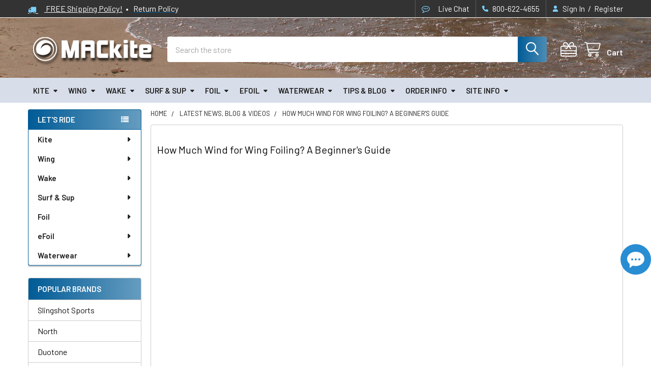

--- FILE ---
content_type: text/html; charset=UTF-8
request_url: https://www.mackiteboarding.com/news/how-much-wind-for-wing-foiling-a-beginners-guide/
body_size: 39511
content:
    <!DOCTYPE html>
<html class="no-js" lang="en">
        <head>
        <title>How Much Wind for Wing Foiling? A Beginner&#x27;s Guide - MACkite Boardsports Center</title>
        <link rel="dns-prefetch preconnect" href="https://cdn11.bigcommerce.com/s-cam6oqe" crossorigin><link rel="dns-prefetch preconnect" href="https://fonts.googleapis.com/" crossorigin><link rel="dns-prefetch preconnect" href="https://fonts.gstatic.com/" crossorigin>
        <meta property="og:title" content="How Much Wind for Wing Foiling? A Beginner's Guide" /><meta property="og:url" content="https://www.mackiteboarding.com/news/how-much-wind-for-wing-foiling-a-beginners-guide/" /><meta property="og:type" content="article" /><meta property="article:tag" content="Aaron Johnson" /><meta property="article:tag" content="Getting Started Winging" /><meta property="article:tag" content="Getting Started: Winging" /><meta property="article:tag" content="Jeff Hamilton" /><meta property="article:tag" content="Tucker Vantol" /><meta property="article:tag" content="Wing Foiling" /><meta property="article:tag" content="Wing Wednesday" /><meta property="og:site_name" content="MACkite Boardsports Center" /><meta name="keywords" content="Kiteboarding, Kite Surfing, Kiteboard, Snow Kiting"><meta name="description" content="Dive into &amp;quot;Wing Wednesdays&amp;quot; as Tucker and Jeff discuss the ideal wind conditions for wing foiling beginners. Discover the sweet spot of 16-20 knots, the importance of understanding local conditions, and debunk myths about low wind rides. Get informed, find your balance, and let the wind guide your foiling adventure."><link rel='canonical' href='https://www.mackiteboarding.com/news/how-much-wind-for-wing-foiling-a-beginners-guide/' /><meta name='platform' content='bigcommerce.stencil' /><meta property="og:description" content="Dive into &quot;Wing Wednesdays&quot; as Tucker and Jeff discuss the ideal wind conditions for wing foiling beginners. Discover the sweet spot of 16-20 knots, the importance of understanding local conditions, and debunk myths about low wind rides. Get informed, find your balance, and let the wind guide your foiling adventure." />
<meta property="og:image" content="https://cdn11.bigcommerce.com/s-cam6oqe/product_images/uploaded_images/how-much-wind-for-wing-foiling-mackite.jpg" />
<meta property="fb:admins" content="10150899020665317" />

        
         

        <link href="https://cdn11.bigcommerce.com/s-cam6oqe/product_images/MACkite-Boardsports-32.png?t=1660880453" rel="shortcut icon">
        <meta name="viewport" content="width=device-width, initial-scale=1">

        <script nonce="">
            document.documentElement.className = document.documentElement.className.replace('no-js', 'js');
        </script>

        <script nonce="">
    function browserSupportsAllFeatures() {
        return window.Promise
            && window.fetch
            && window.URL
            && window.URLSearchParams
            && window.WeakMap
            // object-fit support
            && ('objectFit' in document.documentElement.style);
    }

    function loadScript(src) {
        var js = document.createElement('script');
        js.src = src;
        js.nonce = '';
        js.onerror = function () {
            console.error('Failed to load polyfill script ' + src);
        };
        document.head.appendChild(js);
    }

    if (!browserSupportsAllFeatures()) {
        loadScript('https://cdn11.bigcommerce.com/s-cam6oqe/stencil/6614f220-bd0d-013e-5a68-1ef4e2705301/dist/theme-bundle.polyfills.js');
    }
</script>
        <script nonce="">window.consentManagerTranslations = `{"locale":"en","locales":{"consent_manager.data_collection_warning":"en","consent_manager.accept_all_cookies":"en","consent_manager.gdpr_settings":"en","consent_manager.data_collection_preferences":"en","consent_manager.manage_data_collection_preferences":"en","consent_manager.use_data_by_cookies":"en","consent_manager.data_categories_table":"en","consent_manager.allow":"en","consent_manager.accept":"en","consent_manager.deny":"en","consent_manager.dismiss":"en","consent_manager.reject_all":"en","consent_manager.category":"en","consent_manager.purpose":"en","consent_manager.functional_category":"en","consent_manager.functional_purpose":"en","consent_manager.analytics_category":"en","consent_manager.analytics_purpose":"en","consent_manager.targeting_category":"en","consent_manager.advertising_category":"en","consent_manager.advertising_purpose":"en","consent_manager.essential_category":"en","consent_manager.esential_purpose":"en","consent_manager.yes":"en","consent_manager.no":"en","consent_manager.not_available":"en","consent_manager.cancel":"en","consent_manager.save":"en","consent_manager.back_to_preferences":"en","consent_manager.close_without_changes":"en","consent_manager.unsaved_changes":"en","consent_manager.by_using":"en","consent_manager.agree_on_data_collection":"en","consent_manager.change_preferences":"en","consent_manager.cancel_dialog_title":"en","consent_manager.privacy_policy":"en","consent_manager.allow_category_tracking":"en","consent_manager.disallow_category_tracking":"en"},"translations":{"consent_manager.data_collection_warning":"We use cookies (and other similar technologies) to collect data to improve your shopping experience.","consent_manager.accept_all_cookies":"Accept All Cookies","consent_manager.gdpr_settings":"Settings","consent_manager.data_collection_preferences":"Website Data Collection Preferences","consent_manager.manage_data_collection_preferences":"Manage Website Data Collection Preferences","consent_manager.use_data_by_cookies":" uses data collected by cookies and JavaScript libraries to improve your shopping experience.","consent_manager.data_categories_table":"The table below outlines how we use this data by category. To opt out of a category of data collection, select 'No' and save your preferences.","consent_manager.allow":"Allow","consent_manager.accept":"Accept","consent_manager.deny":"Deny","consent_manager.dismiss":"Dismiss","consent_manager.reject_all":"Reject all","consent_manager.category":"Category","consent_manager.purpose":"Purpose","consent_manager.functional_category":"Functional","consent_manager.functional_purpose":"Enables enhanced functionality, such as videos and live chat. If you do not allow these, then some or all of these functions may not work properly.","consent_manager.analytics_category":"Analytics","consent_manager.analytics_purpose":"Provide statistical information on site usage, e.g., web analytics so we can improve this website over time.","consent_manager.targeting_category":"Targeting","consent_manager.advertising_category":"Advertising","consent_manager.advertising_purpose":"Used to create profiles or personalize content to enhance your shopping experience.","consent_manager.essential_category":"Essential","consent_manager.esential_purpose":"Essential for the site and any requested services to work, but do not perform any additional or secondary function.","consent_manager.yes":"Yes","consent_manager.no":"No","consent_manager.not_available":"N/A","consent_manager.cancel":"Cancel","consent_manager.save":"Save","consent_manager.back_to_preferences":"Back to Preferences","consent_manager.close_without_changes":"You have unsaved changes to your data collection preferences. Are you sure you want to close without saving?","consent_manager.unsaved_changes":"You have unsaved changes","consent_manager.by_using":"By using our website, you're agreeing to our","consent_manager.agree_on_data_collection":"By using our website, you're agreeing to the collection of data as described in our ","consent_manager.change_preferences":"You can change your preferences at any time","consent_manager.cancel_dialog_title":"Are you sure you want to cancel?","consent_manager.privacy_policy":"Privacy Policy","consent_manager.allow_category_tracking":"Allow [CATEGORY_NAME] tracking","consent_manager.disallow_category_tracking":"Disallow [CATEGORY_NAME] tracking"}}`;</script>

        <script nonce="">
            window.lazySizesConfig = window.lazySizesConfig || {};
            window.lazySizesConfig.loadMode = 1;
        </script>
        <script async src="https://cdn11.bigcommerce.com/s-cam6oqe/stencil/6614f220-bd0d-013e-5a68-1ef4e2705301/dist/theme-bundle.head_async.js" nonce=""></script>

            <script nonce="">
                (function() {
                    var el = document.createElement('head');
                    el.innerHTML = '<link href="https://fonts.googleapis.com/css?family=Barlow:600,400&display=swap" rel="stylesheet">'.replace('rel="stylesheet"', 'rel="preload" as="style" onload="this.onload=null;this.rel=\'stylesheet\'"');
                    el.children && el.children[0] && document.head.appendChild(el.children[0]);
                })();
            </script>
            <noscript><link href="https://fonts.googleapis.com/css?family=Barlow:600,400&display=swap" rel="stylesheet"></noscript>

            <link data-stencil-stylesheet href="https://cdn11.bigcommerce.com/s-cam6oqe/stencil/6614f220-bd0d-013e-5a68-1ef4e2705301/css/theme-a3de10c0-d47e-013e-65a9-6e771e833a19.css" rel="stylesheet">

            <script nonce="">
                window.lazySizesConfig.loadHidden = false;
                window.lazySizesConfig.expand = 0;
            </script>
            <script nonce="">!function(n){"use strict";n.loadCSS||(n.loadCSS=function(){});var o=loadCSS.relpreload={};if(o.support=function(){var e;try{e=n.document.createElement("link").relList.supports("preload")}catch(t){e=!1}return function(){return e}}(),o.bindMediaToggle=function(t){var e=t.media||"all";function a(){t.addEventListener?t.removeEventListener("load",a):t.attachEvent&&t.detachEvent("onload",a),t.setAttribute("onload",null),t.media=e}t.addEventListener?t.addEventListener("load",a):t.attachEvent&&t.attachEvent("onload",a),setTimeout(function(){t.rel="stylesheet",t.media="only x"}),setTimeout(a,3e3)},o.poly=function(){if(!o.support())for(var t=n.document.getElementsByTagName("link"),e=0;e<t.length;e++){var a=t[e];"preload"!==a.rel||"style"!==a.getAttribute("as")||a.getAttribute("data-loadcss")||(a.setAttribute("data-loadcss",!0),o.bindMediaToggle(a))}},!o.support()){o.poly();var t=n.setInterval(o.poly,500);n.addEventListener?n.addEventListener("load",function(){o.poly(),n.clearInterval(t)}):n.attachEvent&&n.attachEvent("onload",function(){o.poly(),n.clearInterval(t)})}"undefined"!=typeof exports?exports.loadCSS=loadCSS:n.loadCSS=loadCSS}("undefined"!=typeof global?global:this);</script>            <!-- Start Tracking Code for analytics_facebook -->

<script>
!function(f,b,e,v,n,t,s){if(f.fbq)return;n=f.fbq=function(){n.callMethod?n.callMethod.apply(n,arguments):n.queue.push(arguments)};if(!f._fbq)f._fbq=n;n.push=n;n.loaded=!0;n.version='2.0';n.queue=[];t=b.createElement(e);t.async=!0;t.src=v;s=b.getElementsByTagName(e)[0];s.parentNode.insertBefore(t,s)}(window,document,'script','https://connect.facebook.net/en_US/fbevents.js');

fbq('set', 'autoConfig', 'false', '1679448448786914');
fbq('dataProcessingOptions', ['LDU'], 0, 0);
fbq('init', '1679448448786914', {"external_id":"9ba00a81-d775-4e15-a283-bb121e379bee"});
fbq('set', 'agent', 'bigcommerce', '1679448448786914');

function trackEvents() {
    var pathName = window.location.pathname;

    fbq('track', 'PageView', {}, "");

    // Search events start -- only fire if the shopper lands on the /search.php page
    if (pathName.indexOf('/search.php') === 0 && getUrlParameter('search_query')) {
        fbq('track', 'Search', {
            content_type: 'product_group',
            content_ids: [],
            search_string: getUrlParameter('search_query')
        });
    }
    // Search events end

    // Wishlist events start -- only fire if the shopper attempts to add an item to their wishlist
    if (pathName.indexOf('/wishlist.php') === 0 && getUrlParameter('added_product_id')) {
        fbq('track', 'AddToWishlist', {
            content_type: 'product_group',
            content_ids: []
        });
    }
    // Wishlist events end

    // Lead events start -- only fire if the shopper subscribes to newsletter
    if (pathName.indexOf('/subscribe.php') === 0 && getUrlParameter('result') === 'success') {
        fbq('track', 'Lead', {});
    }
    // Lead events end

    // Registration events start -- only fire if the shopper registers an account
    if (pathName.indexOf('/login.php') === 0 && getUrlParameter('action') === 'account_created') {
        fbq('track', 'CompleteRegistration', {}, "");
    }
    // Registration events end

    

    function getUrlParameter(name) {
        var cleanName = name.replace(/[\[]/, '\[').replace(/[\]]/, '\]');
        var regex = new RegExp('[\?&]' + cleanName + '=([^&#]*)');
        var results = regex.exec(window.location.search);
        return results === null ? '' : decodeURIComponent(results[1].replace(/\+/g, ' '));
    }
}

if (window.addEventListener) {
    window.addEventListener("load", trackEvents, false)
}
</script>
<noscript><img height="1" width="1" style="display:none" alt="null" src="https://www.facebook.com/tr?id=1679448448786914&ev=PageView&noscript=1&a=plbigcommerce1.2&eid="/></noscript>

<!-- End Tracking Code for analytics_facebook -->

<!-- Start Tracking Code for analytics_googleanalytics4 -->

<script data-cfasync="false" src="https://cdn11.bigcommerce.com/shared/js/google_analytics4_bodl_subscribers-358423becf5d870b8b603a81de597c10f6bc7699.js" integrity="sha256-gtOfJ3Avc1pEE/hx6SKj/96cca7JvfqllWA9FTQJyfI=" crossorigin="anonymous"></script>
<script data-cfasync="false">
  (function () {
    window.dataLayer = window.dataLayer || [];

    function gtag(){
        dataLayer.push(arguments);
    }

    function initGA4(event) {
         function setupGtag() {
            function configureGtag() {
                gtag('js', new Date());
                gtag('set', 'developer_id.dMjk3Nj', true);
                gtag('config', 'G-GVKRCEMJYX');
            }

            var script = document.createElement('script');

            script.src = 'https://www.googletagmanager.com/gtag/js?id=G-GVKRCEMJYX';
            script.async = true;
            script.onload = configureGtag;

            document.head.appendChild(script);
        }

        setupGtag();

        if (typeof subscribeOnBodlEvents === 'function') {
            subscribeOnBodlEvents('G-GVKRCEMJYX', false);
        }

        window.removeEventListener(event.type, initGA4);
    }

    

    var eventName = document.readyState === 'complete' ? 'consentScriptsLoaded' : 'DOMContentLoaded';
    window.addEventListener(eventName, initGA4, false);
  })()
</script>

<!-- End Tracking Code for analytics_googleanalytics4 -->

<!-- Start Tracking Code for analytics_siteverification -->

<meta name="facebook-domain-verification" content="37k50kyvit5qawsp56njvmrsm4c0jo" />


<!-- End Tracking Code for analytics_siteverification -->


<script type="text/javascript" src="https://checkout-sdk.bigcommerce.com/v1/loader.js" defer ></script>
<script type="text/javascript">
var BCData = {};
</script>
<script async src="https://na-library.klarnaservices.com/lib.js" data-client-id="425922c3-dacd-5b69-8e0a-18f607922891"></script>
<script>
    (function() {
        // Element.closest polyfill
        Element.prototype.matches||(Element.prototype.matches=Element.prototype.msMatchesSelector||Element.prototype.webkitMatchesSelector);
        Element.prototype.closest||(Element.prototype.closest=function(e){var t=this;do{if(Element.prototype.matches.call(t,e))return t;t=t.parentElement||t.parentNode}while(null!==t&&1===t.nodeType);return null});
        function updateKlarna(el, priceEl) {
            var value = Math.round(Number(String(priceEl.innerHTML).split(' - ')[0].replace(/[^0-9.]/g, '')) * 100);
            el.setAttribute('data-purchase-amount', value);
            window.KlarnaOnsiteService = window.KlarnaOnsiteService || [];
            window.KlarnaOnsiteService.push({ eventName: 'refresh-placements' });
        }
        window.addEventListener('DOMContentLoaded', () => {
            var els = document.querySelectorAll('klarna-placement');
            for (var el of els) {
                var priceEl = el.closest('.productView').querySelector('[data-product-price-without-tax]') || el.closest('.productView').querySelector('[data-product-price-with-tax]');
                if (priceEl) {
                    var mo = new MutationObserver(() => updateKlarna(el, priceEl));
                    mo.observe(priceEl, { childList: true, characterData: true, attributes: true });
                    updateKlarna(el, priceEl);
                }
            }
        });
    })();
</script><script type="quoteninja-results"></script><script>!function(){var e=window.location.search;if(e&&e.length>1&&localStorage){var l,o,t=e.slice(1).split("&");for(l=0;l<t.length;l++)o=(e=t[l].split("="))[1],(e=e[0])&&o&&("gclid"===e||"msclkid"===e||0===e.indexOf("utm"))&&localStorage.setItem(e,decodeURIComponent(o))}}();</script><script
    async
    type="text/javascript"
    id="sig-bc"
    data-store-id="stores/cam6oqe"
    src="https://cdn-scripts.signifyd.com/bigcommerce/script-tag.js">
</script><script> 
    var style = document.createElement('style');
      style.innerHTML = `
.mkc-accordion-header {
  background: linear-gradient(90deg, #006699, #4e7b92, #006699);
  background-size: 200% 100%;
  background-position: 0% 0%;
  transition: background-position 0.5s ease, background-color 0.3s ease;
  color: white;
  padding: 1em;
  cursor: pointer;
  position: relative;
  border: none;
  width: 100%;
  box-sizing: border-box;
  border-bottom: 1px solid #697981;
  border-radius: 16px;
  outline: none;
}
.mkc-accordion-header:hover {
  background-position: 100% 0%;
}
.mkc-accordion-header.mkc-accordion-open {
  background: linear-gradient(90deg, #4e7b92, #006699, #4e7b92);
  background-size: 200% 100%;
  background-position: 0% 0%;
}
.mkc-accordion-header.mkc-accordion-open:hover {
  background-position: 100% 0%;
}
.mkc-accordion-header::after {
  content: '+';
  position: absolute;
  right: 1em;
  font-weight: bold;
  font-size: 1.2em;
  transition: transform 0.3s ease;
}
.mkc-accordion-header.mkc-accordion-open::after {
  content: '–'; /* minus when open */
}
.mkc-accordion-panel {
  max-height: 0;
  overflow: hidden;
  opacity: 0;
  background-color: white;
  transition: max-height 0.4s ease, opacity 0.4s ease;
  padding: 0 1em;
}
.mkc-accordion-panel.mkc-accordion-open {
  opacity: 1;
  padding: 1em;
}
/* Optional: Focus style for accessibility */
.mkc-accordion-header:focus {
  outline: 2px solid #003366;
  outline-offset: 2px;
}
      `;
      document.head.appendChild(style);
    </script>
 <script data-cfasync="false" src="https://microapps.bigcommerce.com/bodl-events/1.9.4/index.js" integrity="sha256-Y0tDj1qsyiKBRibKllwV0ZJ1aFlGYaHHGl/oUFoXJ7Y=" nonce="" crossorigin="anonymous"></script>
 <script data-cfasync="false" nonce="">

 (function() {
    function decodeBase64(base64) {
       const text = atob(base64);
       const length = text.length;
       const bytes = new Uint8Array(length);
       for (let i = 0; i < length; i++) {
          bytes[i] = text.charCodeAt(i);
       }
       const decoder = new TextDecoder();
       return decoder.decode(bytes);
    }
    window.bodl = JSON.parse(decodeBase64("[base64]"));
 })()

 </script>

<script nonce="">
(function () {
    var xmlHttp = new XMLHttpRequest();

    xmlHttp.open('POST', 'https://bes.gcp.data.bigcommerce.com/nobot');
    xmlHttp.setRequestHeader('Content-Type', 'application/json');
    xmlHttp.send('{"store_id":"311586","timezone_offset":"-5.0","timestamp":"2026-01-19T17:09:25.88632400Z","visit_id":"10193491-e48f-4280-8749-baec6097b432","channel_id":1}');
})();
</script>



        <!-- snippet location htmlhead -->

         
    </head>
    <body class="csscolumns papaSupermarket-layout--left-sidebar
        papaSupermarket-style--modern
        papaSupermarket-pageType--blog-post
        papaSupermarket-page--pages-blog-post
        emthemesModez-productUniform
        
        papaSupermarket--showAllCategoriesMenu
        papaSupermarket--showSubcategoriesMenu
        
        
        
        
        
        " id="topOfPage">

        <!-- Facebook SDK -->
        <div id="fb-root"></div>
        <script async defer crossorigin="anonymous" src="https://connect.facebook.net/en_US/sdk.js#xfbml=1&version=v22.0&appId=378187145615477" nonce=""></script>

        <!-- snippet location header -->
        <svg data-src="https://cdn11.bigcommerce.com/s-cam6oqe/stencil/6614f220-bd0d-013e-5a68-1ef4e2705301/img/icon-sprite.svg" class="icons-svg-sprite"></svg>

            <div data-emthemesmodez-remote-banner="emthemesModezBannersBlockAdvTopHeader"></div>
<header class="header" role="banner" >
    <a href="#" class="mobileMenu-toggle" data-mobile-menu-toggle="menu">
        <span class="mobileMenu-toggleIcon">Toggle menu</span>
    </a>

        <div class="emthemesModez-header-topSection">
            <div class="container">
                <nav class="navUser navUser--storeInfo">
    <ul class="navUser-section">
        <li class="navUser-item">
            <div data-emthemesmodez-remote-banner="emthemesModezBannersBlockTopHeaderBanner01"></div>
        </li>
    </ul>
</nav>

<nav class="navUser">

        <div data-emthemesmodez-remote-banner="emthemesModezBannersBlockTopHeaderBanner02"></div>

        
    <ul class="navUser-section">
        

        <li class="navUser-item">
            <a class="navUser-action" href="tel:800-622-4655">
                <i class="icon"><svg><use href="#icon-phone-solid" /></svg></i>
                <span>800-622-4655</span>
            </a>
        </li>

        <li class="navUser-item navUser-item--account">
                <a class="navUser-action" href="/login.php">
                    <i class="icon"><svg><use href="#icon-user-solid" /></svg></i>
                    <span class="navUser-item-loginLabel">Sign In</span>
                </a>
                    <span class="navUser-or">/</span> <a class="navUser-action" href="/login.php?action=create_account">Register</a>
        </li>
    </ul>
</nav>            </div>
        </div>

    <div class="emthemesModez-header-userSection emthemesModez-header-userSection--logo-left">
        <div class="container">
                <div class="header-logo header-logo--left">
                    <a href="https://www.mackiteboarding.com/" data-instantload='{"page":"home"}'>
            <img class="header-logo-image-unknown-size" src="https://cdn11.bigcommerce.com/s-cam6oqe/images/stencil/original/mackiteboarding_250x100_shadow_1445004013__68042.original.png" alt="MACkite Boardsports Center" title="MACkite Boardsports Center">
</a>
                </div>

            <nav class="navUser">
    
    <ul class="navUser-section navUser-section--alt">
        <li class="navUser-item navUser-item--recentlyViewed">
            <a class="navUser-action navUser-action--recentlyViewed" href="#recently-viewed" data-dropdown="recently-viewed-dropdown" data-options="align:right" title="Recently Viewed" style="display:none">
                <i class="icon"><svg><use href="#icon-recent-list" /></svg></i>
                <span class="navUser-item-recentlyViewedLabel"><span class='firstword'>Recently </span>Viewed</span>
            </a>
            <div class="dropdown-menu" id="recently-viewed-dropdown" data-dropdown-content aria-hidden="true"></div>
        </li>

            <li class="navUser-item">
                <a class="navUser-action navUser-action--giftCert" href="/giftcertificates.php" title="Gift Certificates">
                    <i class="icon"><svg><use href="#icon-gift" /></svg></i>
                    <span class="navUser-item-giftCertLabel"><span class='firstword'>Gift </span>Certificates</span>
                </a>
            </li>

        


        <li class="navUser-item navUser-item--cart">
            <a
                class="navUser-action navUser-action--cart"
                data-cart-preview
                data-dropdown="cart-preview-dropdown"
                data-options="align:right"
                href="/cart.php"
                title="Cart">
                <i class="icon"><svg><use href="#icon-cart" /></svg></i>
                <span class="_rows">
                    <span class="countPill cart-quantity"></span>
                    <span class="navUser-item-cartLabel">Cart</span>
                </span>
            </a>

            <div class="dropdown-menu" id="cart-preview-dropdown" data-dropdown-content aria-hidden="true"></div>
        </li>
    </ul>
</nav>

            <div class="emthemesModez-quickSearch" data-prevent-quick-search-close>
    <!-- snippet location forms_search -->
    <form class="form" action="/search.php">
        <fieldset class="form-fieldset">
            <div class="form-field">
                <label class="is-srOnly" for="search_query">Search</label>
                <div class="form-prefixPostfix wrap">
                    <input class="form-input" data-search-quick name="search_query" id="search_query" data-error-message="Search field cannot be empty." placeholder="Search the store" autocomplete="off">
                    <input type="submit" class="button button--primary form-prefixPostfix-button--postfix" value="Search" />
                </div>
                <div class="supermarket__quickSearch-autocomplete" aria-hidden="true"></div>
            </div>
        </fieldset>
    </form>
</div>        </div>
    </div>

    <div class="navPages-container navPages-container--bg" id="menu" data-menu>
        <div class="container">
            <nav class="navPages">

        <ul class="navPages-list navPages-list--categories">
                    <li class="navPages-item navPages-item--standard">
                        <a class="navPages-action has-subMenu " href="https://www.mackiteboarding.com/kiteboarding/"
    data-instantload
    
    data-collapsible="navPages-252"
    data-collapsible-disabled-breakpoint="medium"
    data-collapsible-disabled-state="open"
    data-collapsible-enabled-state="closed">
    Kite <i class="icon navPages-action-moreIcon" aria-hidden="true"><svg><use href="#icon-caret-down" /></svg></i>
</a>
<div class="navPage-subMenu
            navPage-subMenu--standard
            " id="navPages-252" aria-hidden="true" tabindex="-1">
    <ul class="navPage-subMenu-list">
        <li class="navPage-subMenu-item">
            <a class="navPage-subMenu-action navPages-action" href="https://www.mackiteboarding.com/kiteboarding/" data-instantload>All Kite</a>
        </li>
            <li class="navPage-subMenu-item">
                    <a
                        class="navPage-subMenu-action navPages-action has-subMenu"
                        href="https://www.mackiteboarding.com/sale-kiteboarding-gear/"
                        data-instantload
                        
                        data-collapsible="navPages-556"
                        data-collapsible-disabled-breakpoint="medium"
                        data-collapsible-disabled-state="open"
                        data-collapsible-enabled-state="closed">
                        Sale  &amp; Used Gear <i class="icon navPages-action-moreIcon" aria-hidden="true"><svg><use href="#icon-caret-down" /></svg></i>
                    </a>
                    <ul class="navPage-childList" id="navPages-556">
                        <li class="navPage-childList-item">
                            <a class="navPage-childList-action navPages-action" href="https://www.mackiteboarding.com/sale-kiteboarding-gear/" data-instantload>All Sale  &amp; Used Gear</a>
                        </li>
                        <li class="navPage-childList-item">
                                <a class="navPage-childList-action navPages-action" data-instantload href="https://www.mackiteboarding.com/kite-open-box/" >Kite Open Box</a>
                        </li>
                        <li class="navPage-childList-item">
                                <a
        class="navPage-childList-action navPages-action has-subMenu" 
        href="https://www.mackiteboarding.com/shop-all-used-display-demo-gear/"
        data-instantload
        
        data-collapsible="navPages-569"
        data-collapsible-disabled-breakpoint="medium"
        data-collapsible-disabled-state="open"
        data-collapsible-enabled-state="closed">
        Used, Display &amp; Demo Gear <i class="icon navPages-action-moreIcon" aria-hidden="true"><svg><use href="#icon-caret-down" /></svg></i>
    </a>
    <ul class="navPage-childList" id="navPages-569">
        <li class="navPage-childList-item">
            <a class="navPage-childList-action navPages-action" data-instantload href="https://www.mackiteboarding.com/shop-all-used-display-demo-gear/">All Used, Display &amp; Demo Gear</a>
        </li>
            <li class="navPage-childList-item">
                    <a class="navPage-childList-action navPages-action" data-instantload href="https://www.mackiteboarding.com/used-kiteboarding-kites/" >Used Kiteboarding Kites</a>
            </li>
            <li class="navPage-childList-item">
                    <a class="navPage-childList-action navPages-action" data-instantload href="https://www.mackiteboarding.com/used-kiteboards/" >Used Kiteboards &amp; Accessories</a>
            </li>
    </ul>
                        </li>
                        <li class="navPage-childList-item">
                                <a class="navPage-childList-action navPages-action" data-instantload href="https://www.mackiteboarding.com/clearance-40-70-off/" >Clearance 40-70% Off</a>
                        </li>
                        <li class="navPage-childList-item">
                                <a class="navPage-childList-action navPages-action" data-instantload href="https://www.mackiteboarding.com/sale-kiteboarding-kites-/" >Sale Kiteboarding Kites </a>
                        </li>
                        <li class="navPage-childList-item">
                                <a class="navPage-childList-action navPages-action" data-instantload href="https://www.mackiteboarding.com/sale-kiteboards/" >Sale Kiteboards</a>
                        </li>
                        <li class="navPage-childList-item">
                                <a class="navPage-childList-action navPages-action" data-instantload href="https://www.mackiteboarding.com/sale-control-bars/" >Sale Control Bars</a>
                        </li>
                        <li class="navPage-childList-item">
                                <a class="navPage-childList-action navPages-action" data-instantload href="https://www.mackiteboarding.com/sale-kiteboarding-accessories/" >Sale Kiteboarding Accessories </a>
                        </li>
                        <li class="navPage-childList-item">
                                <a class="navPage-childList-action navPages-action" data-instantload href="https://www.mackiteboarding.com/harness-sale/" >Sale Harnesses</a>
                        </li>
                    </ul>
            </li>
            <li class="navPage-subMenu-item">
                    <a class="navPage-subMenu-action navPages-action" href="https://www.mackiteboarding.com/kiteboarding-packages/" data-instantload >Kite Packages</a>
            </li>
            <li class="navPage-subMenu-item">
                    <a
                        class="navPage-subMenu-action navPages-action has-subMenu"
                        href="https://www.mackiteboarding.com/kiteboarding-kitesurfing-kites/"
                        data-instantload
                        
                        data-collapsible="navPages-115"
                        data-collapsible-disabled-breakpoint="medium"
                        data-collapsible-disabled-state="open"
                        data-collapsible-enabled-state="closed">
                        Kites <i class="icon navPages-action-moreIcon" aria-hidden="true"><svg><use href="#icon-caret-down" /></svg></i>
                    </a>
                    <ul class="navPage-childList" id="navPages-115">
                        <li class="navPage-childList-item">
                            <a class="navPage-childList-action navPages-action" href="https://www.mackiteboarding.com/kiteboarding-kitesurfing-kites/" data-instantload>All Kites</a>
                        </li>
                        <li class="navPage-childList-item">
                                <a class="navPage-childList-action navPages-action" data-instantload href="https://www.mackiteboarding.com/kites-recommended-for-beginners/" >Recommended for New Riders</a>
                        </li>
                        <li class="navPage-childList-item">
                                <a
        class="navPage-childList-action navPages-action has-subMenu" 
        href="https://www.mackiteboarding.com/kiteboarding-kites-by-riding-style/"
        data-instantload
        
        data-collapsible="navPages-85"
        data-collapsible-disabled-breakpoint="medium"
        data-collapsible-disabled-state="open"
        data-collapsible-enabled-state="closed">
        Kites By Riding Style <i class="icon navPages-action-moreIcon" aria-hidden="true"><svg><use href="#icon-caret-down" /></svg></i>
    </a>
    <ul class="navPage-childList" id="navPages-85">
        <li class="navPage-childList-item">
            <a class="navPage-childList-action navPages-action" data-instantload href="https://www.mackiteboarding.com/kiteboarding-kites-by-riding-style/">All Kites By Riding Style</a>
        </li>
            <li class="navPage-childList-item">
                    <a class="navPage-childList-action navPages-action" data-instantload href="https://www.mackiteboarding.com/big-air-kites/" >Big Air Kites</a>
            </li>
            <li class="navPage-childList-item">
                    <a class="navPage-childList-action navPages-action" data-instantload href="https://www.mackiteboarding.com/freeride-kites/" >Freeride Kites</a>
            </li>
            <li class="navPage-childList-item">
                    <a class="navPage-childList-action navPages-action" data-instantload href="https://www.mackiteboarding.com/freestyle-kites/" >Freestyle &amp; Wakestyle Kites</a>
            </li>
            <li class="navPage-childList-item">
                    <a class="navPage-childList-action navPages-action" data-instantload href="https://www.mackiteboarding.com/kites-friendly-for-foiling/" >Hydrofoil Friendly Kites</a>
            </li>
            <li class="navPage-childList-item">
                    <a class="navPage-childList-action navPages-action" data-instantload href="https://www.mackiteboarding.com/lightwind-kites/" >Lightwind Kites</a>
            </li>
            <li class="navPage-childList-item">
                    <a class="navPage-childList-action navPages-action" data-instantload href="https://www.mackiteboarding.com/surfstyle-kites/" >Surfstyle Kites</a>
            </li>
    </ul>
                        </li>
                        <li class="navPage-childList-item">
                                <a class="navPage-childList-action navPages-action" data-instantload href="https://www.mackiteboarding.com/lightweight-construction/" >Lightweight Construction</a>
                        </li>
                    </ul>
            </li>
            <li class="navPage-subMenu-item">
                    <a
                        class="navPage-subMenu-action navPages-action has-subMenu"
                        href="https://www.mackiteboarding.com/kiteboarding-boards/"
                        data-instantload
                        
                        data-collapsible="navPages-25"
                        data-collapsible-disabled-breakpoint="medium"
                        data-collapsible-disabled-state="open"
                        data-collapsible-enabled-state="closed">
                        Kiteboards <i class="icon navPages-action-moreIcon" aria-hidden="true"><svg><use href="#icon-caret-down" /></svg></i>
                    </a>
                    <ul class="navPage-childList" id="navPages-25">
                        <li class="navPage-childList-item">
                            <a class="navPage-childList-action navPages-action" href="https://www.mackiteboarding.com/kiteboarding-boards/" data-instantload>All Kiteboards</a>
                        </li>
                        <li class="navPage-childList-item">
                                <a class="navPage-childList-action navPages-action" data-instantload href="https://www.mackiteboarding.com/boards-recommended-for-beginners/" >Recommended for New Riders</a>
                        </li>
                        <li class="navPage-childList-item">
                                <a
        class="navPage-childList-action navPages-action has-subMenu" 
        href="https://www.mackiteboarding.com/kiteboards-by-riding-style/"
        data-instantload
        
        data-collapsible="navPages-117"
        data-collapsible-disabled-breakpoint="medium"
        data-collapsible-disabled-state="open"
        data-collapsible-enabled-state="closed">
        Kiteboards by Riding Style <i class="icon navPages-action-moreIcon" aria-hidden="true"><svg><use href="#icon-caret-down" /></svg></i>
    </a>
    <ul class="navPage-childList" id="navPages-117">
        <li class="navPage-childList-item">
            <a class="navPage-childList-action navPages-action" data-instantload href="https://www.mackiteboarding.com/kiteboards-by-riding-style/">All Kiteboards by Riding Style</a>
        </li>
            <li class="navPage-childList-item">
                    <a class="navPage-childList-action navPages-action" data-instantload href="https://www.mackiteboarding.com/lightwind-kiteboards/" >Lightwind Kiteboards</a>
            </li>
            <li class="navPage-childList-item">
                    <a class="navPage-childList-action navPages-action" data-instantload href="https://www.mackiteboarding.com/womens-kiteboards/" >Women&#x27;s Kiteboards</a>
            </li>
            <li class="navPage-childList-item">
                    <a class="navPage-childList-action navPages-action" data-instantload href="https://www.mackiteboarding.com/freeride-kiteboards/" >Freeride Kiteboards</a>
            </li>
            <li class="navPage-childList-item">
                    <a class="navPage-childList-action navPages-action" data-instantload href="https://www.mackiteboarding.com/freestyle-kiteboards/" >Freestyle Kiteboards</a>
            </li>
            <li class="navPage-childList-item">
                    <a class="navPage-childList-action navPages-action" data-instantload href="https://www.mackiteboarding.com/wakestyle-kiteboards/" >Wakestyle Kiteboards</a>
            </li>
            <li class="navPage-childList-item">
                    <a class="navPage-childList-action navPages-action" data-instantload href="https://www.mackiteboarding.com/kite-surfboards/" >Kite Surfboards</a>
            </li>
    </ul>
                        </li>
                        <li class="navPage-childList-item">
                                <a
        class="navPage-childList-action navPages-action has-subMenu" 
        href="https://www.mackiteboarding.com/kiteboard-accessories/"
        data-instantload
        
        data-collapsible="navPages-154"
        data-collapsible-disabled-breakpoint="medium"
        data-collapsible-disabled-state="open"
        data-collapsible-enabled-state="closed">
        Kiteboard Accessories <i class="icon navPages-action-moreIcon" aria-hidden="true"><svg><use href="#icon-caret-down" /></svg></i>
    </a>
    <ul class="navPage-childList" id="navPages-154">
        <li class="navPage-childList-item">
            <a class="navPage-childList-action navPages-action" data-instantload href="https://www.mackiteboarding.com/kiteboard-accessories/">All Kiteboard Accessories</a>
        </li>
            <li class="navPage-childList-item">
                    <a class="navPage-childList-action navPages-action" data-instantload href="https://www.mackiteboarding.com/straps-and-pads/" >Straps and Pads</a>
            </li>
            <li class="navPage-childList-item">
                    <a class="navPage-childList-action navPages-action" data-instantload href="https://www.mackiteboarding.com/bindings-boots/" >Bindings &amp; Boots</a>
            </li>
            <li class="navPage-childList-item">
                    <a class="navPage-childList-action navPages-action" data-instantload href="https://www.mackiteboarding.com/surfboard-pads-straps/" >Surfboard Pads &amp; Straps</a>
            </li>
            <li class="navPage-childList-item">
                    <a class="navPage-childList-action navPages-action" data-instantload href="https://www.mackiteboarding.com/kiteboarding-fins/" >Kiteboarding Fins</a>
            </li>
    </ul>
                        </li>
                    </ul>
            </li>
            <li class="navPage-subMenu-item">
                    <a
                        class="navPage-subMenu-action navPages-action has-subMenu"
                        href="https://www.mackiteboarding.com/kite-foiling/"
                        data-instantload
                        
                        data-collapsible="navPages-623"
                        data-collapsible-disabled-breakpoint="medium"
                        data-collapsible-disabled-state="open"
                        data-collapsible-enabled-state="closed">
                        Kite Foiling <i class="icon navPages-action-moreIcon" aria-hidden="true"><svg><use href="#icon-caret-down" /></svg></i>
                    </a>
                    <ul class="navPage-childList" id="navPages-623">
                        <li class="navPage-childList-item">
                            <a class="navPage-childList-action navPages-action" href="https://www.mackiteboarding.com/kite-foiling/" data-instantload>All Kite Foiling</a>
                        </li>
                        <li class="navPage-childList-item">
                                <a class="navPage-childList-action navPages-action" data-instantload href="https://www.mackiteboarding.com/kitefoil-packages/" >Kitefoil Packages</a>
                        </li>
                        <li class="navPage-childList-item">
                                <a class="navPage-childList-action navPages-action" data-instantload href="https://www.mackiteboarding.com/kiteboarding-hydrofoils/" >Kitefoil Foilsets</a>
                        </li>
                        <li class="navPage-childList-item">
                                <a class="navPage-childList-action navPages-action" data-instantload href="https://www.mackiteboarding.com/kitefoil-boards/" >Kitefoil Boards</a>
                        </li>
                    </ul>
            </li>
            <li class="navPage-subMenu-item">
                    <a
                        class="navPage-subMenu-action navPages-action has-subMenu"
                        href="https://www.mackiteboarding.com/control-bars-kiteboarding/"
                        data-instantload
                        
                        data-collapsible="navPages-101"
                        data-collapsible-disabled-breakpoint="medium"
                        data-collapsible-disabled-state="open"
                        data-collapsible-enabled-state="closed">
                        Control Bars <i class="icon navPages-action-moreIcon" aria-hidden="true"><svg><use href="#icon-caret-down" /></svg></i>
                    </a>
                    <ul class="navPage-childList" id="navPages-101">
                        <li class="navPage-childList-item">
                            <a class="navPage-childList-action navPages-action" href="https://www.mackiteboarding.com/control-bars-kiteboarding/" data-instantload>All Control Bars</a>
                        </li>
                        <li class="navPage-childList-item">
                                <a class="navPage-childList-action navPages-action" data-instantload href="https://www.mackiteboarding.com/bars/" >Bars</a>
                        </li>
                        <li class="navPage-childList-item">
                                <a class="navPage-childList-action navPages-action" data-instantload href="https://www.mackiteboarding.com/bar-accessories/" >Bar Accessories</a>
                        </li>
                    </ul>
            </li>
            <li class="navPage-subMenu-item">
                    <a
                        class="navPage-subMenu-action navPages-action has-subMenu"
                        href="https://www.mackiteboarding.com/kiteboarding-harnesses/"
                        data-instantload
                        
                        data-collapsible="navPages-27"
                        data-collapsible-disabled-breakpoint="medium"
                        data-collapsible-disabled-state="open"
                        data-collapsible-enabled-state="closed">
                        Harnesses  <i class="icon navPages-action-moreIcon" aria-hidden="true"><svg><use href="#icon-caret-down" /></svg></i>
                    </a>
                    <ul class="navPage-childList" id="navPages-27">
                        <li class="navPage-childList-item">
                            <a class="navPage-childList-action navPages-action" href="https://www.mackiteboarding.com/kiteboarding-harnesses/" data-instantload>All Harnesses </a>
                        </li>
                        <li class="navPage-childList-item">
                                <a class="navPage-childList-action navPages-action" data-instantload href="https://www.mackiteboarding.com/waist-harness/" >Waist Harness</a>
                        </li>
                        <li class="navPage-childList-item">
                                <a class="navPage-childList-action navPages-action" data-instantload href="https://www.mackiteboarding.com/kiteboarding-seat-harness/" >Seat Harness</a>
                        </li>
                        <li class="navPage-childList-item">
                                <a class="navPage-childList-action navPages-action" data-instantload href="https://www.mackiteboarding.com/shorts-harness/" >Shorts Harness</a>
                        </li>
                        <li class="navPage-childList-item">
                                <a class="navPage-childList-action navPages-action" data-instantload href="https://www.mackiteboarding.com/womens-kite-harnesses/" >Women&#x27;s Kite Harnesses</a>
                        </li>
                        <li class="navPage-childList-item">
                                <a
        class="navPage-childList-action navPages-action has-subMenu" 
        href="https://www.mackiteboarding.com/harness-accessories/"
        data-instantload
        
        data-collapsible="navPages-153"
        data-collapsible-disabled-breakpoint="medium"
        data-collapsible-disabled-state="open"
        data-collapsible-enabled-state="closed">
        Harness Accessories <i class="icon navPages-action-moreIcon" aria-hidden="true"><svg><use href="#icon-caret-down" /></svg></i>
    </a>
    <ul class="navPage-childList" id="navPages-153">
        <li class="navPage-childList-item">
            <a class="navPage-childList-action navPages-action" data-instantload href="https://www.mackiteboarding.com/harness-accessories/">All Harness Accessories</a>
        </li>
            <li class="navPage-childList-item">
                    <a class="navPage-childList-action navPages-action" data-instantload href="https://www.mackiteboarding.com/kite-leash/" >Kite Leash</a>
            </li>
            <li class="navPage-childList-item">
                    <a class="navPage-childList-action navPages-action" data-instantload href="https://www.mackiteboarding.com/hook-knife/" >Hook Knife</a>
            </li>
            <li class="navPage-childList-item">
                    <a class="navPage-childList-action navPages-action" data-instantload href="https://www.mackiteboarding.com/misc-harness-parts/" >Misc Harness Parts</a>
            </li>
            <li class="navPage-childList-item">
                    <a class="navPage-childList-action navPages-action" data-instantload href="https://www.mackiteboarding.com/replacement-hooks-ropes/" >Replacement Hooks &amp; Ropes</a>
            </li>
            <li class="navPage-childList-item">
                    <a class="navPage-childList-action navPages-action" data-instantload href="https://www.mackiteboarding.com/spreader-bars/" >Spreader Bars</a>
            </li>
    </ul>
                        </li>
                    </ul>
            </li>
            <li class="navPage-subMenu-item">
                    <a class="navPage-subMenu-action navPages-action" href="https://www.mackiteboarding.com/trainer-kites/" data-instantload >Trainer Kites</a>
            </li>
            <li class="navPage-subMenu-item">
                    <a class="navPage-subMenu-action navPages-action" href="https://www.mackiteboarding.com/travel-surf-day-bags/" data-instantload >Travel, Surf, &amp; Day Bags</a>
            </li>
            <li class="navPage-subMenu-item">
                    <a
                        class="navPage-subMenu-action navPages-action has-subMenu"
                        href="https://www.mackiteboarding.com/kiteboarding-repair-parts/"
                        data-instantload
                        
                        data-collapsible="navPages-39"
                        data-collapsible-disabled-breakpoint="medium"
                        data-collapsible-disabled-state="open"
                        data-collapsible-enabled-state="closed">
                        Kiteboarding Repair &amp; Parts <i class="icon navPages-action-moreIcon" aria-hidden="true"><svg><use href="#icon-caret-down" /></svg></i>
                    </a>
                    <ul class="navPage-childList" id="navPages-39">
                        <li class="navPage-childList-item">
                            <a class="navPage-childList-action navPages-action" href="https://www.mackiteboarding.com/kiteboarding-repair-parts/" data-instantload>All Kiteboarding Repair &amp; Parts</a>
                        </li>
                        <li class="navPage-childList-item">
                                <a
        class="navPage-childList-action navPages-action has-subMenu" 
        href="https://www.mackiteboarding.com/by-brand/"
        data-instantload
        
        data-collapsible="navPages-212"
        data-collapsible-disabled-breakpoint="medium"
        data-collapsible-disabled-state="open"
        data-collapsible-enabled-state="closed">
        By Brand <i class="icon navPages-action-moreIcon" aria-hidden="true"><svg><use href="#icon-caret-down" /></svg></i>
    </a>
    <ul class="navPage-childList" id="navPages-212">
        <li class="navPage-childList-item">
            <a class="navPage-childList-action navPages-action" data-instantload href="https://www.mackiteboarding.com/by-brand/">All By Brand</a>
        </li>
            <li class="navPage-childList-item">
                    <a class="navPage-childList-action navPages-action" data-instantload href="https://www.mackiteboarding.com/cabrinha-parts-accessories/" >Cabrinha Parts &amp; Accessories</a>
            </li>
            <li class="navPage-childList-item">
                    <a class="navPage-childList-action navPages-action" data-instantload href="https://www.mackiteboarding.com/liquid-force-parts-accessories/" >Liquid Force Parts &amp; Accessories</a>
            </li>
            <li class="navPage-childList-item">
                    <a class="navPage-childList-action navPages-action" data-instantload href="https://www.mackiteboarding.com/north-parts-accessories/" >North Parts &amp; Accessories</a>
            </li>
            <li class="navPage-childList-item">
                    <a class="navPage-childList-action navPages-action" data-instantload href="https://www.mackiteboarding.com/slingshot-parts-accessories/" >Slingshot Parts &amp; Accessories</a>
            </li>
    </ul>
                        </li>
                        <li class="navPage-childList-item">
                                <a class="navPage-childList-action navPages-action" data-instantload href="https://www.mackiteboarding.com/repair-kits-sail-repair/" >Repair Kits &amp; Sail Repair</a>
                        </li>
                        <li class="navPage-childList-item">
                                <a class="navPage-childList-action navPages-action" data-instantload href="https://www.mackiteboarding.com/fins/" >Fins</a>
                        </li>
                        <li class="navPage-childList-item">
                                <a class="navPage-childList-action navPages-action" data-instantload href="https://www.mackiteboarding.com/handles/" >Handles</a>
                        </li>
                        <li class="navPage-childList-item">
                                <a class="navPage-childList-action navPages-action" data-instantload href="https://www.mackiteboarding.com/hardware/" >Hardware</a>
                        </li>
                        <li class="navPage-childList-item">
                                <a class="navPage-childList-action navPages-action" data-instantload href="https://www.mackiteboarding.com/line-sets/" >Bar and Lines</a>
                        </li>
                        <li class="navPage-childList-item">
                                <a class="navPage-childList-action navPages-action" data-instantload href="https://www.mackiteboarding.com/miscellaneous-parts/" >Miscellaneous Parts</a>
                        </li>
                    </ul>
            </li>
            <li class="navPage-subMenu-item">
                    <a
                        class="navPage-subMenu-action navPages-action has-subMenu"
                        href="https://www.mackiteboarding.com/kiteboarding-accessories/"
                        data-instantload
                        
                        data-collapsible="navPages-13"
                        data-collapsible-disabled-breakpoint="medium"
                        data-collapsible-disabled-state="open"
                        data-collapsible-enabled-state="closed">
                        Kiteboarding Accessories <i class="icon navPages-action-moreIcon" aria-hidden="true"><svg><use href="#icon-caret-down" /></svg></i>
                    </a>
                    <ul class="navPage-childList" id="navPages-13">
                        <li class="navPage-childList-item">
                            <a class="navPage-childList-action navPages-action" href="https://www.mackiteboarding.com/kiteboarding-accessories/" data-instantload>All Kiteboarding Accessories</a>
                        </li>
                        <li class="navPage-childList-item">
                                <a class="navPage-childList-action navPages-action" data-instantload href="https://www.mackiteboarding.com/safety-gear/" >Safety Gear</a>
                        </li>
                        <li class="navPage-childList-item">
                                <a class="navPage-childList-action navPages-action" data-instantload href="https://www.mackiteboarding.com/wind-meters/" >Wind Meters</a>
                        </li>
                        <li class="navPage-childList-item">
                                <a class="navPage-childList-action navPages-action" data-instantload href="https://www.mackiteboarding.com/kite-pumps-accessories/" >Kite Pumps &amp; Accessories</a>
                        </li>
                        <li class="navPage-childList-item">
                                <a class="navPage-childList-action navPages-action" data-instantload href="https://www.mackiteboarding.com/kite-technology/" >Woo</a>
                        </li>
                    </ul>
            </li>
            <li class="navPage-subMenu-item">
                    <a
                        class="navPage-subMenu-action navPages-action has-subMenu"
                        href="https://www.mackiteboarding.com/snow-kiting/"
                        data-instantload
                        
                        data-collapsible="navPages-92"
                        data-collapsible-disabled-breakpoint="medium"
                        data-collapsible-disabled-state="open"
                        data-collapsible-enabled-state="closed">
                        Snow &amp; Power Kiting <i class="icon navPages-action-moreIcon" aria-hidden="true"><svg><use href="#icon-caret-down" /></svg></i>
                    </a>
                    <ul class="navPage-childList" id="navPages-92">
                        <li class="navPage-childList-item">
                            <a class="navPage-childList-action navPages-action" href="https://www.mackiteboarding.com/snow-kiting/" data-instantload>All Snow &amp; Power Kiting</a>
                        </li>
                        <li class="navPage-childList-item">
                                <a class="navPage-childList-action navPages-action" data-instantload href="https://www.mackiteboarding.com/snow-kites/" >Snow Kites</a>
                        </li>
                        <li class="navPage-childList-item">
                                <a class="navPage-childList-action navPages-action" data-instantload href="https://www.mackiteboarding.com/power-kites-and-foils/" >Power Kites and Foils</a>
                        </li>
                    </ul>
            </li>
    </ul>
</div>
                    </li>
                    <li class="navPages-item navPages-item--standard">
                        <a class="navPages-action has-subMenu " href="https://www.mackiteboarding.com/wing-foiling/"
    data-instantload
    
    data-collapsible="navPages-490"
    data-collapsible-disabled-breakpoint="medium"
    data-collapsible-disabled-state="open"
    data-collapsible-enabled-state="closed">
    Wing <i class="icon navPages-action-moreIcon" aria-hidden="true"><svg><use href="#icon-caret-down" /></svg></i>
</a>
<div class="navPage-subMenu
            navPage-subMenu--standard
            " id="navPages-490" aria-hidden="true" tabindex="-1">
    <ul class="navPage-subMenu-list">
        <li class="navPage-subMenu-item">
            <a class="navPage-subMenu-action navPages-action" href="https://www.mackiteboarding.com/wing-foiling/" data-instantload>All Wing</a>
        </li>
            <li class="navPage-subMenu-item">
                    <a
                        class="navPage-subMenu-action navPages-action has-subMenu"
                        href="https://www.mackiteboarding.com/sale-used-wing-gear/"
                        data-instantload
                        
                        data-collapsible="navPages-619"
                        data-collapsible-disabled-breakpoint="medium"
                        data-collapsible-disabled-state="open"
                        data-collapsible-enabled-state="closed">
                        Sale &amp; Used Wing Gear <i class="icon navPages-action-moreIcon" aria-hidden="true"><svg><use href="#icon-caret-down" /></svg></i>
                    </a>
                    <ul class="navPage-childList" id="navPages-619">
                        <li class="navPage-childList-item">
                            <a class="navPage-childList-action navPages-action" href="https://www.mackiteboarding.com/sale-used-wing-gear/" data-instantload>All Sale &amp; Used Wing Gear</a>
                        </li>
                        <li class="navPage-childList-item">
                                <a class="navPage-childList-action navPages-action" data-instantload href="https://www.mackiteboarding.com/wing-open-box/" >Wing Open Box</a>
                        </li>
                        <li class="navPage-childList-item">
                                <a
        class="navPage-childList-action navPages-action has-subMenu" 
        href="https://www.mackiteboarding.com/sale-winging-gear/"
        data-instantload
        
        data-collapsible="navPages-557"
        data-collapsible-disabled-breakpoint="medium"
        data-collapsible-disabled-state="open"
        data-collapsible-enabled-state="closed">
        Sale Winging Gear <i class="icon navPages-action-moreIcon" aria-hidden="true"><svg><use href="#icon-caret-down" /></svg></i>
    </a>
    <ul class="navPage-childList" id="navPages-557">
        <li class="navPage-childList-item">
            <a class="navPage-childList-action navPages-action" data-instantload href="https://www.mackiteboarding.com/sale-winging-gear/">All Sale Winging Gear</a>
        </li>
            <li class="navPage-childList-item">
                    <a class="navPage-childList-action navPages-action" data-instantload href="https://www.mackiteboarding.com/sale-wing-packages/" >Sale Packages</a>
            </li>
            <li class="navPage-childList-item">
                    <a class="navPage-childList-action navPages-action" data-instantload href="https://www.mackiteboarding.com/sale-wings/" >Sale Wings</a>
            </li>
            <li class="navPage-childList-item">
                    <a class="navPage-childList-action navPages-action" data-instantload href="https://www.mackiteboarding.com/sale-wing-boards/" >Sale Boards</a>
            </li>
            <li class="navPage-childList-item">
                    <a class="navPage-childList-action navPages-action" data-instantload href="https://www.mackiteboarding.com/sale-wing-accessories/" >Sale Accessories</a>
            </li>
    </ul>
                        </li>
                        <li class="navPage-childList-item">
                                <a class="navPage-childList-action navPages-action" data-instantload href="https://www.mackiteboarding.com/wing-foiling-used-demo-gear/" >Used Winging Gear</a>
                        </li>
                    </ul>
            </li>
            <li class="navPage-subMenu-item">
                    <a
                        class="navPage-subMenu-action navPages-action has-subMenu"
                        href="https://www.mackiteboarding.com/wing-foil-packages/"
                        data-instantload
                        
                        data-collapsible="navPages-506"
                        data-collapsible-disabled-breakpoint="medium"
                        data-collapsible-disabled-state="open"
                        data-collapsible-enabled-state="closed">
                        Wing Packages <i class="icon navPages-action-moreIcon" aria-hidden="true"><svg><use href="#icon-caret-down" /></svg></i>
                    </a>
                    <ul class="navPage-childList" id="navPages-506">
                        <li class="navPage-childList-item">
                            <a class="navPage-childList-action navPages-action" href="https://www.mackiteboarding.com/wing-foil-packages/" data-instantload>All Wing Packages</a>
                        </li>
                        <li class="navPage-childList-item">
                                <a class="navPage-childList-action navPages-action" data-instantload href="https://www.mackiteboarding.com/mackite-value-wing-packages/" >MACkite Value Packages</a>
                        </li>
                        <li class="navPage-childList-item">
                                <a class="navPage-childList-action navPages-action" data-instantload href="https://www.mackiteboarding.com/intro-to-wing-packages/" >Intro to Wing Packages</a>
                        </li>
                        <li class="navPage-childList-item">
                                <a class="navPage-childList-action navPages-action" data-instantload href="https://www.mackiteboarding.com/Parawing-packages/" >Parawing Packages</a>
                        </li>
                    </ul>
            </li>
            <li class="navPage-subMenu-item">
                    <a class="navPage-subMenu-action navPages-action" href="https://www.mackiteboarding.com/foil-wings/" data-instantload >Wings</a>
            </li>
            <li class="navPage-subMenu-item">
                    <a class="navPage-subMenu-action navPages-action" href="https://www.mackiteboarding.com/parawing/" data-instantload >Parawing</a>
            </li>
            <li class="navPage-subMenu-item">
                    <a class="navPage-subMenu-action navPages-action" href="https://www.mackiteboarding.com/wing-foil-foil-sets/" data-instantload >Wing Foil - Foil Sets</a>
            </li>
            <li class="navPage-subMenu-item">
                    <a
                        class="navPage-subMenu-action navPages-action has-subMenu"
                        href="https://www.mackiteboarding.com/wing-harnesses/"
                        data-instantload
                        
                        data-collapsible="navPages-595"
                        data-collapsible-disabled-breakpoint="medium"
                        data-collapsible-disabled-state="open"
                        data-collapsible-enabled-state="closed">
                        Wing Harnesses <i class="icon navPages-action-moreIcon" aria-hidden="true"><svg><use href="#icon-caret-down" /></svg></i>
                    </a>
                    <ul class="navPage-childList" id="navPages-595">
                        <li class="navPage-childList-item">
                            <a class="navPage-childList-action navPages-action" href="https://www.mackiteboarding.com/wing-harnesses/" data-instantload>All Wing Harnesses</a>
                        </li>
                        <li class="navPage-childList-item">
                                <a class="navPage-childList-action navPages-action" data-instantload href="https://www.mackiteboarding.com/harnesses/" >Harnesses</a>
                        </li>
                        <li class="navPage-childList-item">
                                <a class="navPage-childList-action navPages-action" data-instantload href="https://www.mackiteboarding.com/wing-harness-accessories/" >Harness Accessories</a>
                        </li>
                    </ul>
            </li>
            <li class="navPage-subMenu-item">
                    <a
                        class="navPage-subMenu-action navPages-action has-subMenu"
                        href="https://www.mackiteboarding.com/wing-foil-boards/"
                        data-instantload
                        
                        data-collapsible="navPages-504"
                        data-collapsible-disabled-breakpoint="medium"
                        data-collapsible-disabled-state="open"
                        data-collapsible-enabled-state="closed">
                        Wing Foil Boards <i class="icon navPages-action-moreIcon" aria-hidden="true"><svg><use href="#icon-caret-down" /></svg></i>
                    </a>
                    <ul class="navPage-childList" id="navPages-504">
                        <li class="navPage-childList-item">
                            <a class="navPage-childList-action navPages-action" href="https://www.mackiteboarding.com/wing-foil-boards/" data-instantload>All Wing Foil Boards</a>
                        </li>
                        <li class="navPage-childList-item">
                                <a class="navPage-childList-action navPages-action" data-instantload href="https://www.mackiteboarding.com/traditional-wingboards/" >Traditional</a>
                        </li>
                        <li class="navPage-childList-item">
                                <a class="navPage-childList-action navPages-action" data-instantload href="https://www.mackiteboarding.com/mid-length-hybrid-wingboards/" >Mid-Length</a>
                        </li>
                        <li class="navPage-childList-item">
                                <a class="navPage-childList-action navPages-action" data-instantload href="https://www.mackiteboarding.com/downwind-wingboards/" >Downwind</a>
                        </li>
                        <li class="navPage-childList-item">
                                <a class="navPage-childList-action navPages-action" data-instantload href="https://www.mackiteboarding.com/inflatable-wing-boards/" >Inflatable Wing Boards</a>
                        </li>
                    </ul>
            </li>
            <li class="navPage-subMenu-item">
                    <a class="navPage-subMenu-action navPages-action" href="https://www.mackiteboarding.com/wing-board-bags/" data-instantload >Wing Board Bags</a>
            </li>
            <li class="navPage-subMenu-item">
                    <a class="navPage-subMenu-action navPages-action" href="https://www.mackiteboarding.com/wing-skate/" data-instantload >Wing Skate</a>
            </li>
            <li class="navPage-subMenu-item">
                    <a class="navPage-subMenu-action navPages-action" href="https://www.mackiteboarding.com/snow-winging/" data-instantload >Snow Winging</a>
            </li>
            <li class="navPage-subMenu-item">
                    <a class="navPage-subMenu-action navPages-action" href="https://www.mackiteboarding.com/wing-foil-accessories/" data-instantload >Wing Foil - Accessories</a>
            </li>
            <li class="navPage-subMenu-item">
                    <a class="navPage-subMenu-action navPages-action" href="https://www.mackiteboarding.com/start-your-own-wing-school/" data-instantload >Start Your Own Wing School</a>
            </li>
    </ul>
</div>
                    </li>
                    <li class="navPages-item navPages-item--standard">
                        <a class="navPages-action has-subMenu " href="https://www.mackiteboarding.com/boat-wakefoil"
    data-instantload
    
    data-collapsible="navPages-621"
    data-collapsible-disabled-breakpoint="medium"
    data-collapsible-disabled-state="open"
    data-collapsible-enabled-state="closed">
    Wake <i class="icon navPages-action-moreIcon" aria-hidden="true"><svg><use href="#icon-caret-down" /></svg></i>
</a>
<div class="navPage-subMenu
            navPage-subMenu--standard
            " id="navPages-621" aria-hidden="true" tabindex="-1">
    <ul class="navPage-subMenu-list">
        <li class="navPage-subMenu-item">
            <a class="navPage-subMenu-action navPages-action" href="https://www.mackiteboarding.com/boat-wakefoil" data-instantload>All Wake</a>
        </li>
            <li class="navPage-subMenu-item">
                    <a class="navPage-subMenu-action navPages-action" href="https://www.mackiteboarding.com/sale-wakefoil-gear/" data-instantload >Sale, Used &amp; Demo Gear</a>
            </li>
            <li class="navPage-subMenu-item">
                    <a
                        class="navPage-subMenu-action navPages-action has-subMenu"
                        href="https://www.mackiteboarding.com/wakefoiling-packages/"
                        data-instantload
                        
                        data-collapsible="navPages-482"
                        data-collapsible-disabled-breakpoint="medium"
                        data-collapsible-disabled-state="open"
                        data-collapsible-enabled-state="closed">
                        Wakefoiling Packages <i class="icon navPages-action-moreIcon" aria-hidden="true"><svg><use href="#icon-caret-down" /></svg></i>
                    </a>
                    <ul class="navPage-childList" id="navPages-482">
                        <li class="navPage-childList-item">
                            <a class="navPage-childList-action navPages-action" href="https://www.mackiteboarding.com/wakefoiling-packages/" data-instantload>All Wakefoiling Packages</a>
                        </li>
                        <li class="navPage-childList-item">
                                <a class="navPage-childList-action navPages-action" data-instantload href="https://www.mackiteboarding.com/mackite-value-packages-wake/" >MACkite Value Packages</a>
                        </li>
                        <li class="navPage-childList-item">
                                <a class="navPage-childList-action navPages-action" data-instantload href="https://www.mackiteboarding.com/wake-packages/" >Wake Foil Packages</a>
                        </li>
                        <li class="navPage-childList-item">
                                <a class="navPage-childList-action navPages-action" data-instantload href="https://www.mackiteboarding.com/pump-foil-packages/" >Pump Foil Packages</a>
                        </li>
                    </ul>
            </li>
            <li class="navPage-subMenu-item">
                    <a class="navPage-subMenu-action navPages-action" href="https://www.mackiteboarding.com/wake-hydrofoils/" data-instantload >Wake Hydrofoils</a>
            </li>
            <li class="navPage-subMenu-item">
                    <a class="navPage-subMenu-action navPages-action" href="https://www.mackiteboarding.com/wake-hydrofoil-boards/" data-instantload >Wake Hydrofoil Boards</a>
            </li>
            <li class="navPage-subMenu-item">
                    <a class="navPage-subMenu-action navPages-action" href="https://www.mackiteboarding.com/wakefoil-accessories/" data-instantload >Wakefoil Accessories</a>
            </li>
    </ul>
</div>
                    </li>
                    <li class="navPages-item navPages-item--standard">
                        <a class="navPages-action has-subMenu " href="https://www.mackiteboarding.com/wind-surf-sup/"
    data-instantload
    
    data-collapsible="navPages-624"
    data-collapsible-disabled-breakpoint="medium"
    data-collapsible-disabled-state="open"
    data-collapsible-enabled-state="closed">
    Surf &amp; Sup <i class="icon navPages-action-moreIcon" aria-hidden="true"><svg><use href="#icon-caret-down" /></svg></i>
</a>
<div class="navPage-subMenu
            navPage-subMenu--standard
            " id="navPages-624" aria-hidden="true" tabindex="-1">
    <ul class="navPage-subMenu-list">
        <li class="navPage-subMenu-item">
            <a class="navPage-subMenu-action navPages-action" href="https://www.mackiteboarding.com/wind-surf-sup/" data-instantload>All Surf &amp; Sup</a>
        </li>
            <li class="navPage-subMenu-item">
                    <a
                        class="navPage-subMenu-action navPages-action has-subMenu"
                        href="https://www.mackiteboarding.com/sup-foiling/"
                        data-instantload
                        
                        data-collapsible="navPages-627"
                        data-collapsible-disabled-breakpoint="medium"
                        data-collapsible-disabled-state="open"
                        data-collapsible-enabled-state="closed">
                        SUP Foiling <i class="icon navPages-action-moreIcon" aria-hidden="true"><svg><use href="#icon-caret-down" /></svg></i>
                    </a>
                    <ul class="navPage-childList" id="navPages-627">
                        <li class="navPage-childList-item">
                            <a class="navPage-childList-action navPages-action" href="https://www.mackiteboarding.com/sup-foiling/" data-instantload>All SUP Foiling</a>
                        </li>
                        <li class="navPage-childList-item">
                                <a class="navPage-childList-action navPages-action" data-instantload href="https://www.mackiteboarding.com/sup-foil-packages/" >SUP Hydrofoil Packages</a>
                        </li>
                        <li class="navPage-childList-item">
                                <a class="navPage-childList-action navPages-action" data-instantload href="https://www.mackiteboarding.com/sup-hydrofoils/" >SUP Foil Sets</a>
                        </li>
                        <li class="navPage-childList-item">
                                <a class="navPage-childList-action navPages-action" data-instantload href="https://www.mackiteboarding.com/supfoilboards/" >SUP Foilboards</a>
                        </li>
                    </ul>
            </li>
            <li class="navPage-subMenu-item">
                    <a
                        class="navPage-subMenu-action navPages-action has-subMenu"
                        href="https://www.mackiteboarding.com/prone-surf-foiling/"
                        data-instantload
                        
                        data-collapsible="navPages-626"
                        data-collapsible-disabled-breakpoint="medium"
                        data-collapsible-disabled-state="open"
                        data-collapsible-enabled-state="closed">
                        Prone Surf Foiling <i class="icon navPages-action-moreIcon" aria-hidden="true"><svg><use href="#icon-caret-down" /></svg></i>
                    </a>
                    <ul class="navPage-childList" id="navPages-626">
                        <li class="navPage-childList-item">
                            <a class="navPage-childList-action navPages-action" href="https://www.mackiteboarding.com/prone-surf-foiling/" data-instantload>All Prone Surf Foiling</a>
                        </li>
                        <li class="navPage-childList-item">
                                <a class="navPage-childList-action navPages-action" data-instantload href="https://www.mackiteboarding.com/hydrofoil-surfing-packages/" >Hydrofoil Surfing Packages</a>
                        </li>
                        <li class="navPage-childList-item">
                                <a class="navPage-childList-action navPages-action" data-instantload href="https://www.mackiteboarding.com/surfing-hydrofoils/" >Prone Surf Foil Sets</a>
                        </li>
                        <li class="navPage-childList-item">
                                <a class="navPage-childList-action navPages-action" data-instantload href="https://www.mackiteboarding.com/surfing/" >Hydrofoil Surfboards</a>
                        </li>
                    </ul>
            </li>
    </ul>
</div>
                    </li>
                    <li class="navPages-item navPages-item--standard">
                        <a class="navPages-action has-subMenu " href="https://www.mackiteboarding.com/hydrofoil/"
    data-instantload
    
    data-collapsible="navPages-367"
    data-collapsible-disabled-breakpoint="medium"
    data-collapsible-disabled-state="open"
    data-collapsible-enabled-state="closed">
    Foil <i class="icon navPages-action-moreIcon" aria-hidden="true"><svg><use href="#icon-caret-down" /></svg></i>
</a>
<div class="navPage-subMenu
            navPage-subMenu--standard
            " id="navPages-367" aria-hidden="true" tabindex="-1">
    <ul class="navPage-subMenu-list">
        <li class="navPage-subMenu-item">
            <a class="navPage-subMenu-action navPages-action" href="https://www.mackiteboarding.com/hydrofoil/" data-instantload>All Foil</a>
        </li>
            <li class="navPage-subMenu-item">
                    <a
                        class="navPage-subMenu-action navPages-action has-subMenu"
                        href="https://www.mackiteboarding.com/sale-used-hydrofoil-gear/"
                        data-instantload
                        
                        data-collapsible="navPages-620"
                        data-collapsible-disabled-breakpoint="medium"
                        data-collapsible-disabled-state="open"
                        data-collapsible-enabled-state="closed">
                        Sale &amp; Used Hydrofoil Gear <i class="icon navPages-action-moreIcon" aria-hidden="true"><svg><use href="#icon-caret-down" /></svg></i>
                    </a>
                    <ul class="navPage-childList" id="navPages-620">
                        <li class="navPage-childList-item">
                            <a class="navPage-childList-action navPages-action" href="https://www.mackiteboarding.com/sale-used-hydrofoil-gear/" data-instantload>All Sale &amp; Used Hydrofoil Gear</a>
                        </li>
                        <li class="navPage-childList-item">
                                <a class="navPage-childList-action navPages-action" data-instantload href="https://www.mackiteboarding.com/kogl-sale-foil-demo-gear/" >KoGL Sale Foil Demo Gear</a>
                        </li>
                        <li class="navPage-childList-item">
                                <a class="navPage-childList-action navPages-action" data-instantload href="https://www.mackiteboarding.com/foil-open-box/" >Foil Open Box</a>
                        </li>
                        <li class="navPage-childList-item">
                                <a class="navPage-childList-action navPages-action" data-instantload href="https://www.mackiteboarding.com/50-off-takuma/" >50% off Takuma Sale</a>
                        </li>
                        <li class="navPage-childList-item">
                                <a class="navPage-childList-action navPages-action" data-instantload href="https://www.mackiteboarding.com/sale-hydrofoils/" >Sale Hydrofoils</a>
                        </li>
                        <li class="navPage-childList-item">
                                <a class="navPage-childList-action navPages-action" data-instantload href="https://www.mackiteboarding.com/slingshot-phantasm-sale/" >Slingshot Phantasm Sale</a>
                        </li>
                        <li class="navPage-childList-item">
                                <a class="navPage-childList-action navPages-action" data-instantload href="https://www.mackiteboarding.com/used-hydrofoil-gear/" >Used Hydrofoil Gear</a>
                        </li>
                    </ul>
            </li>
            <li class="navPage-subMenu-item">
                    <a class="navPage-subMenu-action navPages-action" href="https://www.mackiteboarding.com/complete-foil-sets/" data-instantload >Complete Foil Sets</a>
            </li>
            <li class="navPage-subMenu-item">
                    <a class="navPage-subMenu-action navPages-action" href="https://www.mackiteboarding.com/foil-masts/" data-instantload >Foil Masts</a>
            </li>
            <li class="navPage-subMenu-item">
                    <a class="navPage-subMenu-action navPages-action" href="https://www.mackiteboarding.com/wings-planes/" data-instantload >Wings &amp; Planes</a>
            </li>
            <li class="navPage-subMenu-item">
                    <a class="navPage-subMenu-action navPages-action" href="https://www.mackiteboarding.com/hydrofoil-hardware/" data-instantload >Hydrofoil Hardware</a>
            </li>
            <li class="navPage-subMenu-item">
                    <a class="navPage-subMenu-action navPages-action" href="https://www.mackiteboarding.com/custom-adaptors/" data-instantload >Custom Foil Parts &amp; Adaptors</a>
            </li>
            <li class="navPage-subMenu-item">
                    <a
                        class="navPage-subMenu-action navPages-action has-subMenu"
                        href="https://www.mackiteboarding.com/parts-by-brand/"
                        data-instantload
                        
                        data-collapsible="navPages-410"
                        data-collapsible-disabled-breakpoint="medium"
                        data-collapsible-disabled-state="open"
                        data-collapsible-enabled-state="closed">
                        Parts by Brand <i class="icon navPages-action-moreIcon" aria-hidden="true"><svg><use href="#icon-caret-down" /></svg></i>
                    </a>
                    <ul class="navPage-childList" id="navPages-410">
                        <li class="navPage-childList-item">
                            <a class="navPage-childList-action navPages-action" href="https://www.mackiteboarding.com/parts-by-brand/" data-instantload>All Parts by Brand</a>
                        </li>
                        <li class="navPage-childList-item">
                                <a class="navPage-childList-action navPages-action" data-instantload href="https://www.mackiteboarding.com/afs-hydrofoil-parts/" >AFS Hydrofoil Parts</a>
                        </li>
                        <li class="navPage-childList-item">
                                <a class="navPage-childList-action navPages-action" data-instantload href="https://www.mackiteboarding.com/code-foils-parts" >Code Foils</a>
                        </li>
                        <li class="navPage-childList-item">
                                <a class="navPage-childList-action navPages-action" data-instantload href="https://www.mackiteboarding.com/foilparts-/" >FoilParts</a>
                        </li>
                        <li class="navPage-childList-item">
                                <a class="navPage-childList-action navPages-action" data-instantload href="https://www.mackiteboarding.com/kt-hydrofoil-parts/" >KT Hydrofoil Parts</a>
                        </li>
                        <li class="navPage-childList-item">
                                <a class="navPage-childList-action navPages-action" data-instantload href="https://www.mackiteboarding.com/reedin-2/" >Reedin</a>
                        </li>
                        <li class="navPage-childList-item">
                                <a class="navPage-childList-action navPages-action" data-instantload href="https://www.mackiteboarding.com/starboard-hydrofoil-parts/" >Starboard Hydrofoil Parts</a>
                        </li>
                        <li class="navPage-childList-item">
                                <a class="navPage-childList-action navPages-action" data-instantload href="https://www.mackiteboarding.com/takuma-hydrofoil-parts/" >Takuma Hydrofoil Parts</a>
                        </li>
                        <li class="navPage-childList-item">
                                <a class="navPage-childList-action navPages-action" data-instantload href="https://www.mackiteboarding.com/triton-foils/" >Triton Foils</a>
                        </li>
                        <li class="navPage-childList-item">
                                <a class="navPage-childList-action navPages-action" data-instantload href="https://www.mackiteboarding.com/axis-hydrofoil-parts/" >Axis Hydrofoil Parts</a>
                        </li>
                        <li class="navPage-childList-item">
                                <a class="navPage-childList-action navPages-action" data-instantload href="https://www.mackiteboarding.com/cabrinha-hydrofoil-parts/" >Cabrinha Hydrofoil Parts</a>
                        </li>
                        <li class="navPage-childList-item">
                                <a class="navPage-childList-action navPages-action" data-instantload href="https://www.mackiteboarding.com/f-one-hydrofoil-parts/" >F-one Hydrofoil Parts</a>
                        </li>
                        <li class="navPage-childList-item">
                                <a class="navPage-childList-action navPages-action" data-instantload href="https://www.mackiteboarding.com/cloud-ix-hydrofoil-parts/" >Cloud IX Hydrofoil Parts</a>
                        </li>
                        <li class="navPage-childList-item">
                                <a class="navPage-childList-action navPages-action" data-instantload href="https://www.mackiteboarding.com/duotone-hydrofoil-parts/" >Duotone Hydrofoil Parts</a>
                        </li>
                        <li class="navPage-childList-item">
                                <a class="navPage-childList-action navPages-action" data-instantload href="https://www.mackiteboarding.com/gofoil-hydrofoil-parts/" >Gofoil Hydrofoil Parts</a>
                        </li>
                        <li class="navPage-childList-item">
                                <a class="navPage-childList-action navPages-action" data-instantload href="https://www.mackiteboarding.com/lift-hydrofoil-parts/" >Lift Hydrofoil Parts</a>
                        </li>
                        <li class="navPage-childList-item">
                                <a class="navPage-childList-action navPages-action" data-instantload href="https://www.mackiteboarding.com/sabfoil-moses-hydrofoil-parts/" >SabFoil &amp; Moses Hydrofoil Parts</a>
                        </li>
                        <li class="navPage-childList-item">
                                <a class="navPage-childList-action navPages-action" data-instantload href="https://www.mackiteboarding.com/naish-hydrofoil-parts/" >Naish Hydrofoil Parts</a>
                        </li>
                        <li class="navPage-childList-item">
                                <a class="navPage-childList-action navPages-action" data-instantload href="https://www.mackiteboarding.com/neil-pryde-hydrofoil-parts/" >Neil Pryde Hydrofoil Parts</a>
                        </li>
                        <li class="navPage-childList-item">
                                <a class="navPage-childList-action navPages-action" data-instantload href="https://www.mackiteboarding.com/north-hydrofoil-parts/" >North  Hydrofoil Parts</a>
                        </li>
                        <li class="navPage-childList-item">
                                <a class="navPage-childList-action navPages-action" data-instantload href="https://www.mackiteboarding.com/slingshot-ride-engine-hydrofoil-parts/" >Slingshot &amp; Ride Engine Hydrofoil Parts</a>
                        </li>
                    </ul>
            </li>
            <li class="navPage-subMenu-item">
                    <a
                        class="navPage-subMenu-action navPages-action has-subMenu"
                        href="https://www.mackiteboarding.com/hydrofoil-accessories/"
                        data-instantload
                        
                        data-collapsible="navPages-351"
                        data-collapsible-disabled-breakpoint="medium"
                        data-collapsible-disabled-state="open"
                        data-collapsible-enabled-state="closed">
                        Hydrofoil Accessories <i class="icon navPages-action-moreIcon" aria-hidden="true"><svg><use href="#icon-caret-down" /></svg></i>
                    </a>
                    <ul class="navPage-childList" id="navPages-351">
                        <li class="navPage-childList-item">
                            <a class="navPage-childList-action navPages-action" href="https://www.mackiteboarding.com/hydrofoil-accessories/" data-instantload>All Hydrofoil Accessories</a>
                        </li>
                        <li class="navPage-childList-item">
                                <a class="navPage-childList-action navPages-action" data-instantload href="https://www.mackiteboarding.com/foil-bags/" >Bags &amp; Covers</a>
                        </li>
                        <li class="navPage-childList-item">
                                <a class="navPage-childList-action navPages-action" data-instantload href="https://www.mackiteboarding.com/fins-straps/" >Fins &amp; Straps</a>
                        </li>
                        <li class="navPage-childList-item">
                                <a class="navPage-childList-action navPages-action" data-instantload href="https://www.mackiteboarding.com/leash-safety/" >Leash &amp; Safety</a>
                        </li>
                        <li class="navPage-childList-item">
                                <a class="navPage-childList-action navPages-action" data-instantload href="https://www.mackiteboarding.com/mounts-adaptors/" >Mounts &amp; Adaptors</a>
                        </li>
                    </ul>
            </li>
    </ul>
</div>
                    </li>
                    <li class="navPages-item navPages-item--standard">
                        <a class="navPages-action has-subMenu " href="https://www.mackiteboarding.com/efoil/"
    data-instantload
    
    data-collapsible="navPages-499"
    data-collapsible-disabled-breakpoint="medium"
    data-collapsible-disabled-state="open"
    data-collapsible-enabled-state="closed">
    eFoil <i class="icon navPages-action-moreIcon" aria-hidden="true"><svg><use href="#icon-caret-down" /></svg></i>
</a>
<div class="navPage-subMenu
            navPage-subMenu--standard
            " id="navPages-499" aria-hidden="true" tabindex="-1">
    <ul class="navPage-subMenu-list">
        <li class="navPage-subMenu-item">
            <a class="navPage-subMenu-action navPages-action" href="https://www.mackiteboarding.com/efoil/" data-instantload>All eFoil</a>
        </li>
            <li class="navPage-subMenu-item">
                    <a
                        class="navPage-subMenu-action navPages-action has-subMenu"
                        href="https://www.mackiteboarding.com/waydoo-efoils/"
                        data-instantload
                        
                        data-collapsible="navPages-658"
                        data-collapsible-disabled-breakpoint="medium"
                        data-collapsible-disabled-state="open"
                        data-collapsible-enabled-state="closed">
                        Waydoo eFoils <i class="icon navPages-action-moreIcon" aria-hidden="true"><svg><use href="#icon-caret-down" /></svg></i>
                    </a>
                    <ul class="navPage-childList" id="navPages-658">
                        <li class="navPage-childList-item">
                            <a class="navPage-childList-action navPages-action" href="https://www.mackiteboarding.com/waydoo-efoils/" data-instantload>All Waydoo eFoils</a>
                        </li>
                        <li class="navPage-childList-item">
                                <a class="navPage-childList-action navPages-action" data-instantload href="https://www.mackiteboarding.com/waydoo-efoil-boards/" >eFoil - Ready to Ride</a>
                        </li>
                        <li class="navPage-childList-item">
                                <a class="navPage-childList-action navPages-action" data-instantload href="https://www.mackiteboarding.com/waydoo-parts-accessories/" >Waydoo Parts &amp; Accessories</a>
                        </li>
                    </ul>
            </li>
            <li class="navPage-subMenu-item">
                    <a
                        class="navPage-subMenu-action navPages-action has-subMenu"
                        href="https://www.mackiteboarding.com/foil-drive-efoil-assist/"
                        data-instantload
                        
                        data-collapsible="navPages-653"
                        data-collapsible-disabled-breakpoint="medium"
                        data-collapsible-disabled-state="open"
                        data-collapsible-enabled-state="closed">
                        Foil Drive <i class="icon navPages-action-moreIcon" aria-hidden="true"><svg><use href="#icon-caret-down" /></svg></i>
                    </a>
                    <ul class="navPage-childList" id="navPages-653">
                        <li class="navPage-childList-item">
                            <a class="navPage-childList-action navPages-action" href="https://www.mackiteboarding.com/foil-drive-efoil-assist/" data-instantload>All Foil Drive</a>
                        </li>
                        <li class="navPage-childList-item">
                                <a class="navPage-childList-action navPages-action" data-instantload href="https://www.mackiteboarding.com/foil-drive-complete-kits/" >Complete Kits</a>
                        </li>
                        <li class="navPage-childList-item">
                                <a class="navPage-childList-action navPages-action" data-instantload href="https://www.mackiteboarding.com/complete-foil-drive-packages/" >Complete Foil Drive Packages</a>
                        </li>
                        <li class="navPage-childList-item">
                                <a class="navPage-childList-action navPages-action" data-instantload href="https://www.mackiteboarding.com/foil-drive-integrated-mast-kits/" >Integrated Mast Kits</a>
                        </li>
                        <li class="navPage-childList-item">
                                <a class="navPage-childList-action navPages-action" data-instantload href="https://www.mackiteboarding.com/foil-drive-batteries/" >Batteries</a>
                        </li>
                        <li class="navPage-childList-item">
                                <a class="navPage-childList-action navPages-action" data-instantload href="https://www.mackiteboarding.com/foil-drive-accessories/" >Accessories &amp; Parts</a>
                        </li>
                        <li class="navPage-childList-item">
                                <a class="navPage-childList-action navPages-action" data-instantload href="https://www.mackiteboarding.com/recommended-foil-drive-boards/" >Recommended Boards</a>
                        </li>
                    </ul>
            </li>
            <li class="navPage-subMenu-item">
                    <a
                        class="navPage-subMenu-action navPages-action has-subMenu"
                        href="https://www.mackiteboarding.com/flitelab-foil-assist/"
                        data-instantload
                        
                        data-collapsible="navPages-765"
                        data-collapsible-disabled-breakpoint="medium"
                        data-collapsible-disabled-state="open"
                        data-collapsible-enabled-state="closed">
                        FLITELab <i class="icon navPages-action-moreIcon" aria-hidden="true"><svg><use href="#icon-caret-down" /></svg></i>
                    </a>
                    <ul class="navPage-childList" id="navPages-765">
                        <li class="navPage-childList-item">
                            <a class="navPage-childList-action navPages-action" href="https://www.mackiteboarding.com/flitelab-foil-assist/" data-instantload>All FLITELab</a>
                        </li>
                        <li class="navPage-childList-item">
                                <a class="navPage-childList-action navPages-action" data-instantload href="https://www.mackiteboarding.com/flitelab-complete-set/" >AMPJet Board Set</a>
                        </li>
                        <li class="navPage-childList-item">
                                <a class="navPage-childList-action navPages-action" data-instantload href="https://www.mackiteboarding.com/Flitelab-recommended-foil-sets/" >Recommended Foils</a>
                        </li>
                        <li class="navPage-childList-item">
                                <a class="navPage-childList-action navPages-action" data-instantload href="https://www.mackiteboarding.com/flitelab-parts-accessories/" >AMP Components</a>
                        </li>
                    </ul>
            </li>
            <li class="navPage-subMenu-item">
                    <a class="navPage-subMenu-action navPages-action" href="https://www.mackiteboarding.com/duotone/" data-instantload >Duotone</a>
            </li>
            <li class="navPage-subMenu-item">
                    <a class="navPage-subMenu-action navPages-action" href="https://www.mackiteboarding.com/manta-takeoff/" data-instantload >Manta</a>
            </li>
            <li class="navPage-subMenu-item">
                    <a class="navPage-subMenu-action navPages-action" href="https://www.mackiteboarding.com/hydroflyer/" data-instantload >HydroFlyer</a>
            </li>
            <li class="navPage-subMenu-item">
                    <a class="navPage-subMenu-action navPages-action" href="https://www.mackiteboarding.com/safety-protective-gear/" data-instantload >Safety &amp; Protective Gear</a>
            </li>
            <li class="navPage-subMenu-item">
                    <a class="navPage-subMenu-action navPages-action" href="https://www.mackiteboarding.com/used-demo-efoil-boards/" data-instantload >Used &amp; Demo eFoil Boards</a>
            </li>
    </ul>
</div>
                    </li>
                    <li class="navPages-item navPages-item--standard">
                        <a class="navPages-action has-subMenu " href="https://www.mackiteboarding.com/wetsuits/"
    data-instantload
    
    data-collapsible="navPages-28"
    data-collapsible-disabled-breakpoint="medium"
    data-collapsible-disabled-state="open"
    data-collapsible-enabled-state="closed">
    Waterwear <i class="icon navPages-action-moreIcon" aria-hidden="true"><svg><use href="#icon-caret-down" /></svg></i>
</a>
<div class="navPage-subMenu
            navPage-subMenu--standard
            " id="navPages-28" aria-hidden="true" tabindex="-1">
    <ul class="navPage-subMenu-list">
        <li class="navPage-subMenu-item">
            <a class="navPage-subMenu-action navPages-action" href="https://www.mackiteboarding.com/wetsuits/" data-instantload>All Waterwear</a>
        </li>
            <li class="navPage-subMenu-item">
                    <a class="navPage-subMenu-action navPages-action" href="https://www.mackiteboarding.com/wetsuit-sale/" data-instantload >Sale Wetsuits</a>
            </li>
            <li class="navPage-subMenu-item">
                    <a class="navPage-subMenu-action navPages-action" href="https://www.mackiteboarding.com/branded-swag/" data-instantload >Branded Swag</a>
            </li>
            <li class="navPage-subMenu-item">
                    <a class="navPage-subMenu-action navPages-action" href="https://www.mackiteboarding.com/packages/" data-instantload >Packages</a>
            </li>
            <li class="navPage-subMenu-item">
                    <a
                        class="navPage-subMenu-action navPages-action has-subMenu"
                        href="https://www.mackiteboarding.com/wetsuits-by-thickness/"
                        data-instantload
                        
                        data-collapsible="navPages-328"
                        data-collapsible-disabled-breakpoint="medium"
                        data-collapsible-disabled-state="open"
                        data-collapsible-enabled-state="closed">
                        Wetsuits by Thickness <i class="icon navPages-action-moreIcon" aria-hidden="true"><svg><use href="#icon-caret-down" /></svg></i>
                    </a>
                    <ul class="navPage-childList" id="navPages-328">
                        <li class="navPage-childList-item">
                            <a class="navPage-childList-action navPages-action" href="https://www.mackiteboarding.com/wetsuits-by-thickness/" data-instantload>All Wetsuits by Thickness</a>
                        </li>
                        <li class="navPage-childList-item">
                                <a class="navPage-childList-action navPages-action" data-instantload href="https://www.mackiteboarding.com/2mm-3mm/" >2mm - 3mm</a>
                        </li>
                        <li class="navPage-childList-item">
                                <a class="navPage-childList-action navPages-action" data-instantload href="https://www.mackiteboarding.com/3mm-4mm/" >3mm - 4mm</a>
                        </li>
                        <li class="navPage-childList-item">
                                <a class="navPage-childList-action navPages-action" data-instantload href="https://www.mackiteboarding.com/5mm/" >5mm - 6mm</a>
                        </li>
                    </ul>
            </li>
            <li class="navPage-subMenu-item">
                    <a class="navPage-subMenu-action navPages-action" href="https://www.mackiteboarding.com/drysuits/" data-instantload >Drysuits</a>
            </li>
            <li class="navPage-subMenu-item">
                    <a class="navPage-subMenu-action navPages-action" href="https://www.mackiteboarding.com/headwear/" data-instantload >Headwear</a>
            </li>
            <li class="navPage-subMenu-item">
                    <a class="navPage-subMenu-action navPages-action" href="https://www.mackiteboarding.com/booties/" data-instantload >Booties</a>
            </li>
            <li class="navPage-subMenu-item">
                    <a class="navPage-subMenu-action navPages-action" href="https://www.mackiteboarding.com/gloves-headwear-footwear/" data-instantload >Neoprene Gloves</a>
            </li>
            <li class="navPage-subMenu-item">
                    <a class="navPage-subMenu-action navPages-action" href="https://www.mackiteboarding.com/waterwear-tops/" data-instantload >Waterwear Tops</a>
            </li>
            <li class="navPage-subMenu-item">
                    <a class="navPage-subMenu-action navPages-action" href="https://www.mackiteboarding.com/changing-towels/" data-instantload >Changing Towels</a>
            </li>
            <li class="navPage-subMenu-item">
                    <a class="navPage-subMenu-action navPages-action" href="https://www.mackiteboarding.com/helmets/" data-instantload >Helmets</a>
            </li>
            <li class="navPage-subMenu-item">
                    <a class="navPage-subMenu-action navPages-action" href="https://www.mackiteboarding.com/impact-flotation-vest/" data-instantload >Impact and Flotation Vest</a>
            </li>
            <li class="navPage-subMenu-item">
                    <a class="navPage-subMenu-action navPages-action" href="https://www.mackiteboarding.com/eye-protection/" data-instantload >Eye Protection</a>
            </li>
            <li class="navPage-subMenu-item">
                    <a class="navPage-subMenu-action navPages-action" href="https://www.mackiteboarding.com/womens-wetsuits-accessories/" data-instantload >Women&#x27;s Wetsuits &amp; Accessories</a>
            </li>
    </ul>
</div>
                    </li>
        </ul>
    
    
        <ul class="navPages-list">
                <li class="navPages-item">
                    <a class="navPages-action has-subMenu" href="https://www.mackiteboarding.com/riding-tips-and-blog/" 
    data-instantload
    data-collapsible="navPages-page-0"
    data-collapsible-disabled-breakpoint="medium"
    data-collapsible-disabled-state="open"
    data-collapsible-enabled-state="closed">
    Tips &amp; Blog <i class="icon navPages-action-moreIcon" aria-hidden="true"><svg><use href="#icon-caret-down" /></svg></i>
</a>
<div class="navPage-subMenu navPage-subMenu--standard" id="navPages-page-0" aria-hidden="true" tabindex="-1">
    <ul class="navPage-subMenu-list">
        <li class="navPage-subMenu-item">
            <a class="navPage-subMenu-action navPages-action" data-instantload href="https://www.mackiteboarding.com/riding-tips-and-blog/">Tips &amp; Blog</a>
        </li>
            <li class="navPage-subMenu-item">
                    <a class="navPage-subMenu-action navPages-action" data-instantload href="https://www.mackiteboarding.com/news/">Latest News, Blog &amp; Videos</a>
            </li>
            <li class="navPage-subMenu-item">
                    <a class="navPage-subMenu-action navPages-action" data-instantload href="https://www.mackiteboarding.com/brand-compatibility-chart/">Brand Compatibility Chart</a>
            </li>
            <li class="navPage-subMenu-item">
                    <a
                        class="navPage-subMenu-action navPages-action has-subMenu"
                        href="https://www.mackiteboarding.com/foil-knowledge-center/"
                        data-instantload
                        data-collapsible="navPages-page-0-2"
                        data-collapsible-disabled-breakpoint="medium"
                        data-collapsible-disabled-state="open"
                        data-collapsible-enabled-state="closed">
                        Foil Knowledge Center <i class="icon navPages-action-moreIcon" aria-hidden="true"><svg><use href="#icon-caret-down" /></svg></i>
                    </a>
                    <ul class="navPage-childList" id="navPages-page-0-2">
                        <li class="navPage-childList-item">
                            <a class="navPage-childList-action navPages-action" data-instantload href="https://www.mackiteboarding.com/foil-knowledge-center/">Foil Knowledge Center</a>
                        </li>
                        <li class="navPage-childList-item">
                            <a class="navPage-childList-action navPages-action" data-instantload href="https://www.mackiteboarding.com/hydrofoil-hardware-finder.htm">Hydrofoil Hardware Finder</a>
                        </li>
                        <li class="navPage-childList-item">
                            <a class="navPage-childList-action navPages-action" data-instantload href="https://www.mackiteboarding.com/hydrofoil-plate-spacing-finder/">Hydrofoil Plate Spacing Finder</a>
                        </li>
                    </ul>
            </li>
            <li class="navPage-subMenu-item">
                    <a
                        class="navPage-subMenu-action navPages-action has-subMenu"
                        href="https://www.mackiteboarding.com/winging-knowledge-center/"
                        data-instantload
                        data-collapsible="navPages-page-0-3"
                        data-collapsible-disabled-breakpoint="medium"
                        data-collapsible-disabled-state="open"
                        data-collapsible-enabled-state="closed">
                        Wing Foil Knowledge Center <i class="icon navPages-action-moreIcon" aria-hidden="true"><svg><use href="#icon-caret-down" /></svg></i>
                    </a>
                    <ul class="navPage-childList" id="navPages-page-0-3">
                        <li class="navPage-childList-item">
                            <a class="navPage-childList-action navPages-action" data-instantload href="https://www.mackiteboarding.com/winging-knowledge-center/">Wing Foil Knowledge Center</a>
                        </li>
                        <li class="navPage-childList-item">
                            <a class="navPage-childList-action navPages-action" data-instantload href="https://www.mackiteboarding.com/welcome-to-winging/">Welcome to Winging</a>
                        </li>
                        <li class="navPage-childList-item">
                            <a class="navPage-childList-action navPages-action" data-instantload href="https://www.mackiteboarding.com/news/tag/Wing+Foiling">Latest Winging Videos</a>
                        </li>
                    </ul>
            </li>
            <li class="navPage-subMenu-item">
                    <a class="navPage-subMenu-action navPages-action" data-instantload href="https://www.mackiteboarding.com/parawing-knowledge-center/">Parawing Knowledge Center</a>
            </li>
            <li class="navPage-subMenu-item">
                    <a
                        class="navPage-subMenu-action navPages-action has-subMenu"
                        href="https://www.mackiteboarding.com/efoil-knowledge-center/"
                        data-instantload
                        data-collapsible="navPages-page-0-5"
                        data-collapsible-disabled-breakpoint="medium"
                        data-collapsible-disabled-state="open"
                        data-collapsible-enabled-state="closed">
                        eFoil Knowledge Center <i class="icon navPages-action-moreIcon" aria-hidden="true"><svg><use href="#icon-caret-down" /></svg></i>
                    </a>
                    <ul class="navPage-childList" id="navPages-page-0-5">
                        <li class="navPage-childList-item">
                            <a class="navPage-childList-action navPages-action" data-instantload href="https://www.mackiteboarding.com/efoil-knowledge-center/">eFoil Knowledge Center</a>
                        </li>
                        <li class="navPage-childList-item">
                            <a class="navPage-childList-action navPages-action" data-instantload href="https://www.mackiteboarding.com/foil-drive-buyer-s-guide/">Foil Drive Buyer&#x27;s Guide</a>
                        </li>
                        <li class="navPage-childList-item">
                            <a class="navPage-childList-action navPages-action" data-instantload href="https://www.mackiteboarding.com/waydoo-buyers-guide/">Waydoo Buyer&#x27;s Guide</a>
                        </li>
                        <li class="navPage-childList-item">
                            <a class="navPage-childList-action navPages-action" data-instantload href="https://www.mackiteboarding.com/news/tag/eFoil">Latest eFoil &amp; Assist Articles</a>
                        </li>
                        <li class="navPage-childList-item">
                            <a class="navPage-childList-action navPages-action" data-instantload href="https://www.mackiteboarding.com/request-your-waydoo-title-transfer-paperwork/">Request your Waydoo eFoil Title Transfer Paperwork</a>
                        </li>
                    </ul>
            </li>
            <li class="navPage-subMenu-item">
                    <a
                        class="navPage-subMenu-action navPages-action has-subMenu"
                        href="https://www.mackiteboarding.com/kiteboarding-information.htm/"
                        data-instantload
                        data-collapsible="navPages-page-0-6"
                        data-collapsible-disabled-breakpoint="medium"
                        data-collapsible-disabled-state="open"
                        data-collapsible-enabled-state="closed">
                        Kiteboarding Knowledge Center <i class="icon navPages-action-moreIcon" aria-hidden="true"><svg><use href="#icon-caret-down" /></svg></i>
                    </a>
                    <ul class="navPage-childList" id="navPages-page-0-6">
                        <li class="navPage-childList-item">
                            <a class="navPage-childList-action navPages-action" data-instantload href="https://www.mackiteboarding.com/kiteboarding-information.htm/">Kiteboarding Knowledge Center</a>
                        </li>
                        <li class="navPage-childList-item">
                            <a class="navPage-childList-action navPages-action" data-instantload href="https://www.mackiteboarding.com/welcome-to-kiteboarding/">Welcome to Kiteboarding</a>
                        </li>
                        <li class="navPage-childList-item">
                            <a class="navPage-childList-action navPages-action" data-instantload href="https://www.mackiteboarding.com/news/tag/Kiteboarding+Review">Kite Gear Reviews</a>
                        </li>
                        <li class="navPage-childList-item">
                            <a class="navPage-childList-action navPages-action" data-instantload href="https://www.mackiteboarding.com/getting-started-beginner-kiteboarding-faqs.htm">Getting Started- Beginner Kiteboarding FAQs</a>
                        </li>
                        <li class="navPage-childList-item">
                            <a class="navPage-childList-action navPages-action" data-instantload href="https://www.mackiteboarding.com/basic-kiteboarding-gear-list/">Basic Kiteboarding Gear List</a>
                        </li>
                        <li class="navPage-childList-item">
                            <a class="navPage-childList-action navPages-action" data-instantload href="http://www.mackiteboarding.com/firststeps.htm">How to Kiteboard</a>
                        </li>
                        <li class="navPage-childList-item">
                            <a class="navPage-childList-action navPages-action" data-instantload href="https://www.mackiteboarding.com/kiteboarding-gear-information.htm">Kiteboarding Gear Info</a>
                        </li>
                        <li class="navPage-childList-item">
                            <a class="navPage-childList-action navPages-action" data-instantload href="https://www.mackiteboarding.com/kiteboarding-weather-articles.htm">Kiteboarding Weather Articles</a>
                        </li>
                        <li class="navPage-childList-item">
                            <a class="navPage-childList-action navPages-action" data-instantload href="https://www.mackiteboarding.com/kiteboarding-tricks-and-riding-tips.htm">Kiteboarding Tricks and Riding Tips</a>
                        </li>
                        <li class="navPage-childList-item">
                            <a class="navPage-childList-action navPages-action" data-instantload href="https://www.mackiteboarding.com/kiteboarding-gear-comparisons.htm">Kiteboarding Gear Comparisons</a>
                        </li>
                        <li class="navPage-childList-item">
                            <a class="navPage-childList-action navPages-action" data-instantload href="https://www.mackiteboarding.com/where-to-kiteboard-and-snowkite.htm">Where to Kiteboard and Snowkite</a>
                        </li>
                        <li class="navPage-childList-item">
                            <a class="navPage-childList-action navPages-action" data-instantload href="https://www.mackiteboarding.com/snowkiting-and-cold-water-kiteboarding.htm">Snowkiting and Cold Water Kiteboarding</a>
                        </li>
                        <li class="navPage-childList-item">
                            <a class="navPage-childList-action navPages-action" data-instantload href="https://www.mackiteboarding.com/kiteboarding-tips-and-articles.htm">Kiteboarding Tips and Articles</a>
                        </li>
                    </ul>
            </li>
            <li class="navPage-subMenu-item">
                    <a class="navPage-subMenu-action navPages-action" data-instantload href="https://www.mackiteboarding.com/weatherlinks.htm">Weather</a>
            </li>
            <li class="navPage-subMenu-item">
                    <a class="navPage-subMenu-action navPages-action" data-instantload href="https://www.mackiteboarding.com/kiteboarding-baggage-fees/">2025 Baggage Fees by Airline</a>
            </li>
            <li class="navPage-subMenu-item">
                    <a class="navPage-subMenu-action navPages-action" data-instantload href="https://www.mackiteboarding.com/stand-up-paddleboard-information.htm">Stand Up Paddleboard Information</a>
            </li>
            <li class="navPage-subMenu-item">
                    <a class="navPage-subMenu-action navPages-action" data-instantload href="https://www.mackiteboarding.com/wake-foil-knowledge-center/">Wake Foil Knowledge Center</a>
            </li>
    </ul>
</div>
                </li>
                <li class="navPages-item">
                    <a class="navPages-action has-subMenu" href="https://www.mackiteboarding.com/order-info/" 
    data-instantload
    data-collapsible="navPages-page-1"
    data-collapsible-disabled-breakpoint="medium"
    data-collapsible-disabled-state="open"
    data-collapsible-enabled-state="closed">
    Order Info <i class="icon navPages-action-moreIcon" aria-hidden="true"><svg><use href="#icon-caret-down" /></svg></i>
</a>
<div class="navPage-subMenu navPage-subMenu--standard" id="navPages-page-1" aria-hidden="true" tabindex="-1">
    <ul class="navPage-subMenu-list">
        <li class="navPage-subMenu-item">
            <a class="navPage-subMenu-action navPages-action" data-instantload href="https://www.mackiteboarding.com/order-info/">Order Info</a>
        </li>
            <li class="navPage-subMenu-item">
                    <a class="navPage-subMenu-action navPages-action" data-instantload href="https://www.mackiteboarding.com/giftcertificates.php">Gift Certificates</a>
            </li>
            <li class="navPage-subMenu-item">
                    <a class="navPage-subMenu-action navPages-action" data-instantload href="https://www.mackiteboarding.com/request-a-return/">Request a Return</a>
            </li>
            <li class="navPage-subMenu-item">
                    <a class="navPage-subMenu-action navPages-action" data-instantload href="https://www.mackiteboarding.com/return-refund-policy/">Return &amp; Refund Policy</a>
            </li>
            <li class="navPage-subMenu-item">
                    <a class="navPage-subMenu-action navPages-action" data-instantload href="https://www.mackiteboarding.com/free-s-h-at-99/">Shipping Policy </a>
            </li>
            <li class="navPage-subMenu-item">
                    <a class="navPage-subMenu-action navPages-action" data-instantload href="https://www.mackiteboarding.com/login.php?from=account.php%3Faction%3Dorder_status">Order Status</a>
            </li>
            <li class="navPage-subMenu-item">
                    <a class="navPage-subMenu-action navPages-action" data-instantload href="https://www.mackiteboarding.com/international-shipping-options/">International Shipping Options</a>
            </li>
            <li class="navPage-subMenu-item">
                    <a class="navPage-subMenu-action navPages-action" data-instantload href="https://www.mackiteboarding.com/warranty-general-info-submitting-a-claim/">Warranty Claims &amp; Information</a>
            </li>
            <li class="navPage-subMenu-item">
                    <a class="navPage-subMenu-action navPages-action" data-instantload href="https://www.mackiteboarding.com/kite-repair/">Kite and Wing Repair</a>
            </li>
            <li class="navPage-subMenu-item">
                    <a class="navPage-subMenu-action navPages-action" data-instantload href="https://www.mackiteboarding.com/is-it-legit/">Is It Legit?</a>
            </li>
    </ul>
</div>
                </li>
                <li class="navPages-item">
                    <a class="navPages-action has-subMenu" href="https://www.mackiteboarding.com/site-info/" 
    data-instantload
    data-collapsible="navPages-page-2"
    data-collapsible-disabled-breakpoint="medium"
    data-collapsible-disabled-state="open"
    data-collapsible-enabled-state="closed">
    Site Info <i class="icon navPages-action-moreIcon" aria-hidden="true"><svg><use href="#icon-caret-down" /></svg></i>
</a>
<div class="navPage-subMenu navPage-subMenu--standard" id="navPages-page-2" aria-hidden="true" tabindex="-1">
    <ul class="navPage-subMenu-list">
        <li class="navPage-subMenu-item">
            <a class="navPage-subMenu-action navPages-action" data-instantload href="https://www.mackiteboarding.com/site-info/">Site Info</a>
        </li>
            <li class="navPage-subMenu-item">
                    <a
                        class="navPage-subMenu-action navPages-action has-subMenu"
                        href="https://www.mackiteboarding.com/help/"
                        data-instantload
                        data-collapsible="navPages-page-2-0"
                        data-collapsible-disabled-breakpoint="medium"
                        data-collapsible-disabled-state="open"
                        data-collapsible-enabled-state="closed">
                        Help <i class="icon navPages-action-moreIcon" aria-hidden="true"><svg><use href="#icon-caret-down" /></svg></i>
                    </a>
                    <ul class="navPage-childList" id="navPages-page-2-0">
                        <li class="navPage-childList-item">
                            <a class="navPage-childList-action navPages-action" data-instantload href="https://www.mackiteboarding.com/help/">Help</a>
                        </li>
                        <li class="navPage-childList-item">
                            <a class="navPage-childList-action navPages-action" data-instantload href="https://www.mackiteboarding.com/kiteboardingpricequote.htm">Price Quote</a>
                        </li>
                        <li class="navPage-childList-item">
                            <a class="navPage-childList-action navPages-action" data-instantload href="https://messenger.providesupport.com/messenger/mackite.html">Live Chat</a>
                        </li>
                        <li class="navPage-childList-item">
                            <a class="navPage-childList-action navPages-action" data-instantload href="https://www.mackiteboarding.com/login.php?action=create_account">Create An Account</a>
                        </li>
                        <li class="navPage-childList-item">
                            <a class="navPage-childList-action navPages-action" data-instantload href="http://www.mackiteboarding.com/contactboard.htm">Contact MACkite</a>
                        </li>
                    </ul>
            </li>
            <li class="navPage-subMenu-item">
                    <a
                        class="navPage-subMenu-action navPages-action has-subMenu"
                        href="https://www.mackiteboarding.com/lessons/"
                        data-instantload
                        data-collapsible="navPages-page-2-1"
                        data-collapsible-disabled-breakpoint="medium"
                        data-collapsible-disabled-state="open"
                        data-collapsible-enabled-state="closed">
                        Lessons <i class="icon navPages-action-moreIcon" aria-hidden="true"><svg><use href="#icon-caret-down" /></svg></i>
                    </a>
                    <ul class="navPage-childList" id="navPages-page-2-1">
                        <li class="navPage-childList-item">
                            <a class="navPage-childList-action navPages-action" data-instantload href="https://www.mackiteboarding.com/lessons/">Lessons</a>
                        </li>
                        <li class="navPage-childList-item">
                            <a class="navPage-childList-action navPages-action" data-instantload href="https://www.mackiteboarding.com/kiteboarding-lessons/">Kiteboarding Lessons</a>
                        </li>
                        <li class="navPage-childList-item">
                            <a class="navPage-childList-action navPages-action" data-instantload href="https://www.mackiteboarding.com/wing-foil-lessons/">Wing Foil lessons</a>
                        </li>
                        <li class="navPage-childList-item">
                            <a class="navPage-childList-action navPages-action" data-instantload href="https://www.mackiteboarding.com/e-foil-lessons/">eFoil Lessons</a>
                        </li>
                        <li class="navPage-childList-item">
                            <a class="navPage-childList-action navPages-action" data-instantload href="https://mackite.vikingbookings.com">Student Lesson Portal</a>
                        </li>
                        <li class="navPage-childList-item">
                            <a class="navPage-childList-action navPages-action" data-instantload href="https://www.mackiteboarding.com/lesson-location-information/">Lesson Location Information</a>
                        </li>
                        <li class="navPage-childList-item">
                            <a class="navPage-childList-action navPages-action" data-instantload href="https://www.mackiteboarding.com/kiteboarding-lessons-policies.htm">MACkite Kiteboarding Lesson Policies  </a>
                        </li>
                        <li class="navPage-childList-item">
                            <a class="navPage-childList-action navPages-action" data-instantload href="https://visitmuskegon.org/lodging-muskegon-county/">Lodging in Muskegon</a>
                        </li>
                    </ul>
            </li>
            <li class="navPage-subMenu-item">
                    <a
                        class="navPage-subMenu-action navPages-action has-subMenu"
                        href="https://www.mackiteboarding.com/privacy-policy.htm"
                        data-instantload
                        data-collapsible="navPages-page-2-2"
                        data-collapsible-disabled-breakpoint="medium"
                        data-collapsible-disabled-state="open"
                        data-collapsible-enabled-state="closed">
                        Privacy Policy <i class="icon navPages-action-moreIcon" aria-hidden="true"><svg><use href="#icon-caret-down" /></svg></i>
                    </a>
                    <ul class="navPage-childList" id="navPages-page-2-2">
                        <li class="navPage-childList-item">
                            <a class="navPage-childList-action navPages-action" data-instantload href="https://www.mackiteboarding.com/privacy-policy.htm">Privacy Policy</a>
                        </li>
                        <li class="navPage-childList-item">
                            <a class="navPage-childList-action navPages-action" data-instantload href="https://MACkiteboarding.us6.list-manage.com/unsubscribe?u=a45980bd145989359ae7e8d4d&amp;id=b5326aa0c8">Unsubscribe</a>
                        </li>
                    </ul>
            </li>
            <li class="navPage-subMenu-item">
                    <a
                        class="navPage-subMenu-action navPages-action has-subMenu"
                        href="https://www.mackiteboarding.com/jobs-at-mackite/"
                        data-instantload
                        data-collapsible="navPages-page-2-3"
                        data-collapsible-disabled-breakpoint="medium"
                        data-collapsible-disabled-state="open"
                        data-collapsible-enabled-state="closed">
                        Jobs at MACkite BSC <i class="icon navPages-action-moreIcon" aria-hidden="true"><svg><use href="#icon-caret-down" /></svg></i>
                    </a>
                    <ul class="navPage-childList" id="navPages-page-2-3">
                        <li class="navPage-childList-item">
                            <a class="navPage-childList-action navPages-action" data-instantload href="https://www.mackiteboarding.com/jobs-at-mackite/">Jobs at MACkite BSC</a>
                        </li>
                        <li class="navPage-childList-item">
                            <a class="navPage-childList-action navPages-action" data-instantload href="https://www.mackiteboarding.com/job-listing-seasonal-kite-wing-efoil-lessons-instructor/">Job Listing: Seasonal Kite/Wing/Efoil Lessons Instructor</a>
                        </li>
                    </ul>
            </li>
            <li class="navPage-subMenu-item">
                    <a class="navPage-subMenu-action navPages-action" data-instantload href="https://www.mackiteboarding.com/contactboard.htm">Contact Us</a>
            </li>
            <li class="navPage-subMenu-item">
                    <a class="navPage-subMenu-action navPages-action" data-instantload href="https://www.mackiteboarding.com/testimonials/">Testimonials</a>
            </li>
            <li class="navPage-subMenu-item">
                    <a
                        class="navPage-subMenu-action navPages-action has-subMenu"
                        href="https://www.mackiteboarding.com/get-to-know-the-crew/"
                        data-instantload
                        data-collapsible="navPages-page-2-6"
                        data-collapsible-disabled-breakpoint="medium"
                        data-collapsible-disabled-state="open"
                        data-collapsible-enabled-state="closed">
                        Get to Know the Crew <i class="icon navPages-action-moreIcon" aria-hidden="true"><svg><use href="#icon-caret-down" /></svg></i>
                    </a>
                    <ul class="navPage-childList" id="navPages-page-2-6">
                        <li class="navPage-childList-item">
                            <a class="navPage-childList-action navPages-action" data-instantload href="https://www.mackiteboarding.com/get-to-know-the-crew/">Get to Know the Crew</a>
                        </li>
                        <li class="navPage-childList-item">
                            <a class="navPage-childList-action navPages-action" data-instantload href="https://www.mackiteboarding.com/kogl-kiteboarding-gear-test-fest/">KoGL Test Fest</a>
                        </li>
                        <li class="navPage-childList-item">
                            <a class="navPage-childList-action navPages-action" data-instantload href="https://www.mackiteboarding.com/staff-picks/">Staff Picks</a>
                        </li>
                    </ul>
            </li>
            <li class="navPage-subMenu-item">
                    <a class="navPage-subMenu-action navPages-action" data-instantload href="https://www.mackiteboarding.com/kiteboarding-safety-protocols.htm">Kiteboarding Safety Protocols</a>
            </li>
            <li class="navPage-subMenu-item">
                    <a class="navPage-subMenu-action navPages-action" data-instantload href="https://www.mackiteboarding.com/location.htm">Directions to MACkite Board Sports Center</a>
            </li>
            <li class="navPage-subMenu-item">
                    <a class="navPage-subMenu-action navPages-action" data-instantload href="https://www.mackiteboarding.com/traveltograndhaven.htm">Distance to MACkite</a>
            </li>
            <li class="navPage-subMenu-item">
                    <a class="navPage-subMenu-action navPages-action" data-instantload href="http://visitgrandhaven.com/stay/">Lodging in Grand Haven</a>
            </li>
            <li class="navPage-subMenu-item">
                    <a
                        class="navPage-subMenu-action navPages-action has-subMenu"
                        href="https://www.mackiteboarding.com/photogallery.htm"
                        data-instantload
                        data-collapsible="navPages-page-2-11"
                        data-collapsible-disabled-breakpoint="medium"
                        data-collapsible-disabled-state="open"
                        data-collapsible-enabled-state="closed">
                        Photo Gallery <i class="icon navPages-action-moreIcon" aria-hidden="true"><svg><use href="#icon-caret-down" /></svg></i>
                    </a>
                    <ul class="navPage-childList" id="navPages-page-2-11">
                        <li class="navPage-childList-item">
                            <a class="navPage-childList-action navPages-action" data-instantload href="https://www.mackiteboarding.com/photogallery.htm">Photo Gallery</a>
                        </li>
                        <li class="navPage-childList-item">
                            <a class="navPage-childList-action navPages-action" data-instantload href="https://www.mackiteboarding.com/kgl09photos.htm">KoGL 2009 Photos</a>
                        </li>
                        <li class="navPage-childList-item">
                            <a class="navPage-childList-action navPages-action" data-instantload href="https://www.mackiteboarding.com/kgl08photos.htm">KoGL 2008 Photos</a>
                        </li>
                        <li class="navPage-childList-item">
                            <a class="navPage-childList-action navPages-action" data-instantload href="https://www.mackiteboarding.com/kgl07photos.htm">KoGL 2007 Photos</a>
                        </li>
                        <li class="navPage-childList-item">
                            <a class="navPage-childList-action navPages-action" data-instantload href="https://www.mackiteboarding.com/kgl06photos.htm">KoGL 2006 Photos</a>
                        </li>
                        <li class="navPage-childList-item">
                            <a class="navPage-childList-action navPages-action" data-instantload href="https://www.mackiteboarding.com/kgl05photos.htm">KoGL 2005 Photos</a>
                        </li>
                        <li class="navPage-childList-item">
                            <a class="navPage-childList-action navPages-action" data-instantload href="https://www.mackiteboarding.com/icebergkicker.htm">Iceberg Kickers</a>
                        </li>
                    </ul>
            </li>
    </ul>
</div>
                </li>
        </ul>
    <ul class="navPages-list navPages-list--user ">
            <li class="navPages-item">
                <a class="navPages-action" href="/giftcertificates.php">Gift Certificates</a>
            </li>
            <li class="navPages-item">
                <a class="navPages-action" href="/login.php">Sign In</a>
                    <a class="navPages-action" href="/login.php?action=create_account">Register</a>
            </li>

        <li class="navPages-item navPages-item--phone">
            <a class="navPages-action" href="tel:800-622-4655">
                <i class="icon"><svg><use href="#icon-phone-solid" /></svg></i>
                <span>800-622-4655</span>
            </a>
        </li>
    </ul>

</nav>
        </div>
    </div>

    <div data-content-region="header_navigation_bottom--global"></div>
</header>

<div class="emthemesModez-quickSearch emthemesModez-quickSearch--mobileOnly" data-prevent-quick-search-close>
    <!-- snippet location forms_search -->
    <form class="form" action="/search.php">
        <fieldset class="form-fieldset">
            <div class="form-field">
                <label class="is-srOnly" for="search_query_mobile">Search</label>
                <div class="form-prefixPostfix wrap">
                    <input class="form-input" data-search-quick name="search_query" id="search_query_mobile" data-error-message="Search field cannot be empty." placeholder="Search the store" autocomplete="off">
                    <input type="submit" class="button button--primary form-prefixPostfix-button--postfix" value="Search" />
                </div>
                <div class="supermarket__quickSearch-autocomplete" aria-hidden="true"></div>
            </div>
        </fieldset>
    </form>
</div>
<div class="dropdown dropdown--quickSearch" id="quickSearch" aria-hidden="true" tabindex="-1" data-prevent-quick-search-close>
    <div class="container">
        <div class="supermarket__quickSearch-keywordSuggest"></div>
        <section class="quickSearchResults" data-bind="html: results"></section>
    </div>
</div>
<div class="emthemesModez-overlay"></div>

<div data-content-region="header_bottom--global"></div>
<div data-content-region="header_bottom"></div>

        <div class="body" data-currency-code="USD">
     
    <div class="container">
        
<div class="page u-emthemesModez-page-responsiveSidebar">

    <aside class="page-sidebar">
            <nav class="navList navList--aside">
    <h2 class="is-srOnly">Sidebar</h2>
    <div data-content-region="home_sidebar_top--global"></div>
    <div data-content-region="home_sidebar_top"></div>

    <div class="sidebarBlock sidebarBlock--verticalCategories sidebarBlock--verticalAllCategories">
    <div class="emthemesModez-navPages-verticalCategories-container">
        <a class="navPages-action has-subMenu" role="none">Let&#x27;s Ride</a>
        <div class="emthemesModez-verticalCategories emthemesModez-verticalCategories--open" id="emthemesModez-verticalCategories-sidebar">
            <ul class="navPages-list navPages-list--categories">
                        <li class="navPages-item navPages-item--standard">
                            <a class="navPages-action has-subMenu " href="https://www.mackiteboarding.com/kiteboarding/"
    data-instantload
    
    data-collapsible="navPages-252-sidebar"
    data-collapsible-disabled-breakpoint="medium"
    data-collapsible-disabled-state="open"
    data-collapsible-enabled-state="closed">
    Kite <i class="icon navPages-action-moreIcon" aria-hidden="true"><svg><use href="#icon-caret-down" /></svg></i>
</a>
<div class="navPage-subMenu
            navPage-subMenu--standard
            " id="navPages-252-sidebar" aria-hidden="true" tabindex="-1">
    <ul class="navPage-subMenu-list">
        <li class="navPage-subMenu-item">
            <a class="navPage-subMenu-action navPages-action" href="https://www.mackiteboarding.com/kiteboarding/" data-instantload>All Kite</a>
        </li>
            <li class="navPage-subMenu-item">
                    <a
                        class="navPage-subMenu-action navPages-action has-subMenu"
                        href="https://www.mackiteboarding.com/sale-kiteboarding-gear/"
                        data-instantload
                        
                        data-collapsible="navPages-556-sidebar"
                        data-collapsible-disabled-breakpoint="medium"
                        data-collapsible-disabled-state="open"
                        data-collapsible-enabled-state="closed">
                        Sale  &amp; Used Gear <i class="icon navPages-action-moreIcon" aria-hidden="true"><svg><use href="#icon-caret-down" /></svg></i>
                    </a>
                    <ul class="navPage-childList" id="navPages-556-sidebar">
                        <li class="navPage-childList-item">
                            <a class="navPage-childList-action navPages-action" href="https://www.mackiteboarding.com/sale-kiteboarding-gear/" data-instantload>All Sale  &amp; Used Gear</a>
                        </li>
                        <li class="navPage-childList-item">
                                <a class="navPage-childList-action navPages-action" data-instantload href="https://www.mackiteboarding.com/kite-open-box/" >Kite Open Box</a>
                        </li>
                        <li class="navPage-childList-item">
                                <a
        class="navPage-childList-action navPages-action has-subMenu" 
        href="https://www.mackiteboarding.com/shop-all-used-display-demo-gear/"
        data-instantload
        
        data-collapsible="navPages-569-sidebar"
        data-collapsible-disabled-breakpoint="medium"
        data-collapsible-disabled-state="open"
        data-collapsible-enabled-state="closed">
        Used, Display &amp; Demo Gear <i class="icon navPages-action-moreIcon" aria-hidden="true"><svg><use href="#icon-caret-down" /></svg></i>
    </a>
    <ul class="navPage-childList" id="navPages-569-sidebar">
        <li class="navPage-childList-item">
            <a class="navPage-childList-action navPages-action" data-instantload href="https://www.mackiteboarding.com/shop-all-used-display-demo-gear/">All Used, Display &amp; Demo Gear</a>
        </li>
            <li class="navPage-childList-item">
                    <a class="navPage-childList-action navPages-action" data-instantload href="https://www.mackiteboarding.com/used-kiteboarding-kites/" >Used Kiteboarding Kites</a>
            </li>
            <li class="navPage-childList-item">
                    <a class="navPage-childList-action navPages-action" data-instantload href="https://www.mackiteboarding.com/used-kiteboards/" >Used Kiteboards &amp; Accessories</a>
            </li>
    </ul>
                        </li>
                        <li class="navPage-childList-item">
                                <a class="navPage-childList-action navPages-action" data-instantload href="https://www.mackiteboarding.com/clearance-40-70-off/" >Clearance 40-70% Off</a>
                        </li>
                        <li class="navPage-childList-item">
                                <a class="navPage-childList-action navPages-action" data-instantload href="https://www.mackiteboarding.com/sale-kiteboarding-kites-/" >Sale Kiteboarding Kites </a>
                        </li>
                        <li class="navPage-childList-item">
                                <a class="navPage-childList-action navPages-action" data-instantload href="https://www.mackiteboarding.com/sale-kiteboards/" >Sale Kiteboards</a>
                        </li>
                        <li class="navPage-childList-item">
                                <a class="navPage-childList-action navPages-action" data-instantload href="https://www.mackiteboarding.com/sale-control-bars/" >Sale Control Bars</a>
                        </li>
                        <li class="navPage-childList-item">
                                <a class="navPage-childList-action navPages-action" data-instantload href="https://www.mackiteboarding.com/sale-kiteboarding-accessories/" >Sale Kiteboarding Accessories </a>
                        </li>
                        <li class="navPage-childList-item">
                                <a class="navPage-childList-action navPages-action" data-instantload href="https://www.mackiteboarding.com/harness-sale/" >Sale Harnesses</a>
                        </li>
                    </ul>
            </li>
            <li class="navPage-subMenu-item">
                    <a class="navPage-subMenu-action navPages-action" href="https://www.mackiteboarding.com/kiteboarding-packages/" data-instantload >Kite Packages</a>
            </li>
            <li class="navPage-subMenu-item">
                    <a
                        class="navPage-subMenu-action navPages-action has-subMenu"
                        href="https://www.mackiteboarding.com/kiteboarding-kitesurfing-kites/"
                        data-instantload
                        
                        data-collapsible="navPages-115-sidebar"
                        data-collapsible-disabled-breakpoint="medium"
                        data-collapsible-disabled-state="open"
                        data-collapsible-enabled-state="closed">
                        Kites <i class="icon navPages-action-moreIcon" aria-hidden="true"><svg><use href="#icon-caret-down" /></svg></i>
                    </a>
                    <ul class="navPage-childList" id="navPages-115-sidebar">
                        <li class="navPage-childList-item">
                            <a class="navPage-childList-action navPages-action" href="https://www.mackiteboarding.com/kiteboarding-kitesurfing-kites/" data-instantload>All Kites</a>
                        </li>
                        <li class="navPage-childList-item">
                                <a class="navPage-childList-action navPages-action" data-instantload href="https://www.mackiteboarding.com/kites-recommended-for-beginners/" >Recommended for New Riders</a>
                        </li>
                        <li class="navPage-childList-item">
                                <a
        class="navPage-childList-action navPages-action has-subMenu" 
        href="https://www.mackiteboarding.com/kiteboarding-kites-by-riding-style/"
        data-instantload
        
        data-collapsible="navPages-85-sidebar"
        data-collapsible-disabled-breakpoint="medium"
        data-collapsible-disabled-state="open"
        data-collapsible-enabled-state="closed">
        Kites By Riding Style <i class="icon navPages-action-moreIcon" aria-hidden="true"><svg><use href="#icon-caret-down" /></svg></i>
    </a>
    <ul class="navPage-childList" id="navPages-85-sidebar">
        <li class="navPage-childList-item">
            <a class="navPage-childList-action navPages-action" data-instantload href="https://www.mackiteboarding.com/kiteboarding-kites-by-riding-style/">All Kites By Riding Style</a>
        </li>
            <li class="navPage-childList-item">
                    <a class="navPage-childList-action navPages-action" data-instantload href="https://www.mackiteboarding.com/big-air-kites/" >Big Air Kites</a>
            </li>
            <li class="navPage-childList-item">
                    <a class="navPage-childList-action navPages-action" data-instantload href="https://www.mackiteboarding.com/freeride-kites/" >Freeride Kites</a>
            </li>
            <li class="navPage-childList-item">
                    <a class="navPage-childList-action navPages-action" data-instantload href="https://www.mackiteboarding.com/freestyle-kites/" >Freestyle &amp; Wakestyle Kites</a>
            </li>
            <li class="navPage-childList-item">
                    <a class="navPage-childList-action navPages-action" data-instantload href="https://www.mackiteboarding.com/kites-friendly-for-foiling/" >Hydrofoil Friendly Kites</a>
            </li>
            <li class="navPage-childList-item">
                    <a class="navPage-childList-action navPages-action" data-instantload href="https://www.mackiteboarding.com/lightwind-kites/" >Lightwind Kites</a>
            </li>
            <li class="navPage-childList-item">
                    <a class="navPage-childList-action navPages-action" data-instantload href="https://www.mackiteboarding.com/surfstyle-kites/" >Surfstyle Kites</a>
            </li>
    </ul>
                        </li>
                        <li class="navPage-childList-item">
                                <a class="navPage-childList-action navPages-action" data-instantload href="https://www.mackiteboarding.com/lightweight-construction/" >Lightweight Construction</a>
                        </li>
                    </ul>
            </li>
            <li class="navPage-subMenu-item">
                    <a
                        class="navPage-subMenu-action navPages-action has-subMenu"
                        href="https://www.mackiteboarding.com/kiteboarding-boards/"
                        data-instantload
                        
                        data-collapsible="navPages-25-sidebar"
                        data-collapsible-disabled-breakpoint="medium"
                        data-collapsible-disabled-state="open"
                        data-collapsible-enabled-state="closed">
                        Kiteboards <i class="icon navPages-action-moreIcon" aria-hidden="true"><svg><use href="#icon-caret-down" /></svg></i>
                    </a>
                    <ul class="navPage-childList" id="navPages-25-sidebar">
                        <li class="navPage-childList-item">
                            <a class="navPage-childList-action navPages-action" href="https://www.mackiteboarding.com/kiteboarding-boards/" data-instantload>All Kiteboards</a>
                        </li>
                        <li class="navPage-childList-item">
                                <a class="navPage-childList-action navPages-action" data-instantload href="https://www.mackiteboarding.com/boards-recommended-for-beginners/" >Recommended for New Riders</a>
                        </li>
                        <li class="navPage-childList-item">
                                <a
        class="navPage-childList-action navPages-action has-subMenu" 
        href="https://www.mackiteboarding.com/kiteboards-by-riding-style/"
        data-instantload
        
        data-collapsible="navPages-117-sidebar"
        data-collapsible-disabled-breakpoint="medium"
        data-collapsible-disabled-state="open"
        data-collapsible-enabled-state="closed">
        Kiteboards by Riding Style <i class="icon navPages-action-moreIcon" aria-hidden="true"><svg><use href="#icon-caret-down" /></svg></i>
    </a>
    <ul class="navPage-childList" id="navPages-117-sidebar">
        <li class="navPage-childList-item">
            <a class="navPage-childList-action navPages-action" data-instantload href="https://www.mackiteboarding.com/kiteboards-by-riding-style/">All Kiteboards by Riding Style</a>
        </li>
            <li class="navPage-childList-item">
                    <a class="navPage-childList-action navPages-action" data-instantload href="https://www.mackiteboarding.com/lightwind-kiteboards/" >Lightwind Kiteboards</a>
            </li>
            <li class="navPage-childList-item">
                    <a class="navPage-childList-action navPages-action" data-instantload href="https://www.mackiteboarding.com/womens-kiteboards/" >Women&#x27;s Kiteboards</a>
            </li>
            <li class="navPage-childList-item">
                    <a class="navPage-childList-action navPages-action" data-instantload href="https://www.mackiteboarding.com/freeride-kiteboards/" >Freeride Kiteboards</a>
            </li>
            <li class="navPage-childList-item">
                    <a class="navPage-childList-action navPages-action" data-instantload href="https://www.mackiteboarding.com/freestyle-kiteboards/" >Freestyle Kiteboards</a>
            </li>
            <li class="navPage-childList-item">
                    <a class="navPage-childList-action navPages-action" data-instantload href="https://www.mackiteboarding.com/wakestyle-kiteboards/" >Wakestyle Kiteboards</a>
            </li>
            <li class="navPage-childList-item">
                    <a class="navPage-childList-action navPages-action" data-instantload href="https://www.mackiteboarding.com/kite-surfboards/" >Kite Surfboards</a>
            </li>
    </ul>
                        </li>
                        <li class="navPage-childList-item">
                                <a
        class="navPage-childList-action navPages-action has-subMenu" 
        href="https://www.mackiteboarding.com/kiteboard-accessories/"
        data-instantload
        
        data-collapsible="navPages-154-sidebar"
        data-collapsible-disabled-breakpoint="medium"
        data-collapsible-disabled-state="open"
        data-collapsible-enabled-state="closed">
        Kiteboard Accessories <i class="icon navPages-action-moreIcon" aria-hidden="true"><svg><use href="#icon-caret-down" /></svg></i>
    </a>
    <ul class="navPage-childList" id="navPages-154-sidebar">
        <li class="navPage-childList-item">
            <a class="navPage-childList-action navPages-action" data-instantload href="https://www.mackiteboarding.com/kiteboard-accessories/">All Kiteboard Accessories</a>
        </li>
            <li class="navPage-childList-item">
                    <a class="navPage-childList-action navPages-action" data-instantload href="https://www.mackiteboarding.com/straps-and-pads/" >Straps and Pads</a>
            </li>
            <li class="navPage-childList-item">
                    <a class="navPage-childList-action navPages-action" data-instantload href="https://www.mackiteboarding.com/bindings-boots/" >Bindings &amp; Boots</a>
            </li>
            <li class="navPage-childList-item">
                    <a class="navPage-childList-action navPages-action" data-instantload href="https://www.mackiteboarding.com/surfboard-pads-straps/" >Surfboard Pads &amp; Straps</a>
            </li>
            <li class="navPage-childList-item">
                    <a class="navPage-childList-action navPages-action" data-instantload href="https://www.mackiteboarding.com/kiteboarding-fins/" >Kiteboarding Fins</a>
            </li>
    </ul>
                        </li>
                    </ul>
            </li>
            <li class="navPage-subMenu-item">
                    <a
                        class="navPage-subMenu-action navPages-action has-subMenu"
                        href="https://www.mackiteboarding.com/kite-foiling/"
                        data-instantload
                        
                        data-collapsible="navPages-623-sidebar"
                        data-collapsible-disabled-breakpoint="medium"
                        data-collapsible-disabled-state="open"
                        data-collapsible-enabled-state="closed">
                        Kite Foiling <i class="icon navPages-action-moreIcon" aria-hidden="true"><svg><use href="#icon-caret-down" /></svg></i>
                    </a>
                    <ul class="navPage-childList" id="navPages-623-sidebar">
                        <li class="navPage-childList-item">
                            <a class="navPage-childList-action navPages-action" href="https://www.mackiteboarding.com/kite-foiling/" data-instantload>All Kite Foiling</a>
                        </li>
                        <li class="navPage-childList-item">
                                <a class="navPage-childList-action navPages-action" data-instantload href="https://www.mackiteboarding.com/kitefoil-packages/" >Kitefoil Packages</a>
                        </li>
                        <li class="navPage-childList-item">
                                <a class="navPage-childList-action navPages-action" data-instantload href="https://www.mackiteboarding.com/kiteboarding-hydrofoils/" >Kitefoil Foilsets</a>
                        </li>
                        <li class="navPage-childList-item">
                                <a class="navPage-childList-action navPages-action" data-instantload href="https://www.mackiteboarding.com/kitefoil-boards/" >Kitefoil Boards</a>
                        </li>
                    </ul>
            </li>
            <li class="navPage-subMenu-item">
                    <a
                        class="navPage-subMenu-action navPages-action has-subMenu"
                        href="https://www.mackiteboarding.com/control-bars-kiteboarding/"
                        data-instantload
                        
                        data-collapsible="navPages-101-sidebar"
                        data-collapsible-disabled-breakpoint="medium"
                        data-collapsible-disabled-state="open"
                        data-collapsible-enabled-state="closed">
                        Control Bars <i class="icon navPages-action-moreIcon" aria-hidden="true"><svg><use href="#icon-caret-down" /></svg></i>
                    </a>
                    <ul class="navPage-childList" id="navPages-101-sidebar">
                        <li class="navPage-childList-item">
                            <a class="navPage-childList-action navPages-action" href="https://www.mackiteboarding.com/control-bars-kiteboarding/" data-instantload>All Control Bars</a>
                        </li>
                        <li class="navPage-childList-item">
                                <a class="navPage-childList-action navPages-action" data-instantload href="https://www.mackiteboarding.com/bars/" >Bars</a>
                        </li>
                        <li class="navPage-childList-item">
                                <a class="navPage-childList-action navPages-action" data-instantload href="https://www.mackiteboarding.com/bar-accessories/" >Bar Accessories</a>
                        </li>
                    </ul>
            </li>
            <li class="navPage-subMenu-item">
                    <a
                        class="navPage-subMenu-action navPages-action has-subMenu"
                        href="https://www.mackiteboarding.com/kiteboarding-harnesses/"
                        data-instantload
                        
                        data-collapsible="navPages-27-sidebar"
                        data-collapsible-disabled-breakpoint="medium"
                        data-collapsible-disabled-state="open"
                        data-collapsible-enabled-state="closed">
                        Harnesses  <i class="icon navPages-action-moreIcon" aria-hidden="true"><svg><use href="#icon-caret-down" /></svg></i>
                    </a>
                    <ul class="navPage-childList" id="navPages-27-sidebar">
                        <li class="navPage-childList-item">
                            <a class="navPage-childList-action navPages-action" href="https://www.mackiteboarding.com/kiteboarding-harnesses/" data-instantload>All Harnesses </a>
                        </li>
                        <li class="navPage-childList-item">
                                <a class="navPage-childList-action navPages-action" data-instantload href="https://www.mackiteboarding.com/waist-harness/" >Waist Harness</a>
                        </li>
                        <li class="navPage-childList-item">
                                <a class="navPage-childList-action navPages-action" data-instantload href="https://www.mackiteboarding.com/kiteboarding-seat-harness/" >Seat Harness</a>
                        </li>
                        <li class="navPage-childList-item">
                                <a class="navPage-childList-action navPages-action" data-instantload href="https://www.mackiteboarding.com/shorts-harness/" >Shorts Harness</a>
                        </li>
                        <li class="navPage-childList-item">
                                <a class="navPage-childList-action navPages-action" data-instantload href="https://www.mackiteboarding.com/womens-kite-harnesses/" >Women&#x27;s Kite Harnesses</a>
                        </li>
                        <li class="navPage-childList-item">
                                <a
        class="navPage-childList-action navPages-action has-subMenu" 
        href="https://www.mackiteboarding.com/harness-accessories/"
        data-instantload
        
        data-collapsible="navPages-153-sidebar"
        data-collapsible-disabled-breakpoint="medium"
        data-collapsible-disabled-state="open"
        data-collapsible-enabled-state="closed">
        Harness Accessories <i class="icon navPages-action-moreIcon" aria-hidden="true"><svg><use href="#icon-caret-down" /></svg></i>
    </a>
    <ul class="navPage-childList" id="navPages-153-sidebar">
        <li class="navPage-childList-item">
            <a class="navPage-childList-action navPages-action" data-instantload href="https://www.mackiteboarding.com/harness-accessories/">All Harness Accessories</a>
        </li>
            <li class="navPage-childList-item">
                    <a class="navPage-childList-action navPages-action" data-instantload href="https://www.mackiteboarding.com/kite-leash/" >Kite Leash</a>
            </li>
            <li class="navPage-childList-item">
                    <a class="navPage-childList-action navPages-action" data-instantload href="https://www.mackiteboarding.com/hook-knife/" >Hook Knife</a>
            </li>
            <li class="navPage-childList-item">
                    <a class="navPage-childList-action navPages-action" data-instantload href="https://www.mackiteboarding.com/misc-harness-parts/" >Misc Harness Parts</a>
            </li>
            <li class="navPage-childList-item">
                    <a class="navPage-childList-action navPages-action" data-instantload href="https://www.mackiteboarding.com/replacement-hooks-ropes/" >Replacement Hooks &amp; Ropes</a>
            </li>
            <li class="navPage-childList-item">
                    <a class="navPage-childList-action navPages-action" data-instantload href="https://www.mackiteboarding.com/spreader-bars/" >Spreader Bars</a>
            </li>
    </ul>
                        </li>
                    </ul>
            </li>
            <li class="navPage-subMenu-item">
                    <a class="navPage-subMenu-action navPages-action" href="https://www.mackiteboarding.com/trainer-kites/" data-instantload >Trainer Kites</a>
            </li>
            <li class="navPage-subMenu-item">
                    <a class="navPage-subMenu-action navPages-action" href="https://www.mackiteboarding.com/travel-surf-day-bags/" data-instantload >Travel, Surf, &amp; Day Bags</a>
            </li>
            <li class="navPage-subMenu-item">
                    <a
                        class="navPage-subMenu-action navPages-action has-subMenu"
                        href="https://www.mackiteboarding.com/kiteboarding-repair-parts/"
                        data-instantload
                        
                        data-collapsible="navPages-39-sidebar"
                        data-collapsible-disabled-breakpoint="medium"
                        data-collapsible-disabled-state="open"
                        data-collapsible-enabled-state="closed">
                        Kiteboarding Repair &amp; Parts <i class="icon navPages-action-moreIcon" aria-hidden="true"><svg><use href="#icon-caret-down" /></svg></i>
                    </a>
                    <ul class="navPage-childList" id="navPages-39-sidebar">
                        <li class="navPage-childList-item">
                            <a class="navPage-childList-action navPages-action" href="https://www.mackiteboarding.com/kiteboarding-repair-parts/" data-instantload>All Kiteboarding Repair &amp; Parts</a>
                        </li>
                        <li class="navPage-childList-item">
                                <a
        class="navPage-childList-action navPages-action has-subMenu" 
        href="https://www.mackiteboarding.com/by-brand/"
        data-instantload
        
        data-collapsible="navPages-212-sidebar"
        data-collapsible-disabled-breakpoint="medium"
        data-collapsible-disabled-state="open"
        data-collapsible-enabled-state="closed">
        By Brand <i class="icon navPages-action-moreIcon" aria-hidden="true"><svg><use href="#icon-caret-down" /></svg></i>
    </a>
    <ul class="navPage-childList" id="navPages-212-sidebar">
        <li class="navPage-childList-item">
            <a class="navPage-childList-action navPages-action" data-instantload href="https://www.mackiteboarding.com/by-brand/">All By Brand</a>
        </li>
            <li class="navPage-childList-item">
                    <a class="navPage-childList-action navPages-action" data-instantload href="https://www.mackiteboarding.com/cabrinha-parts-accessories/" >Cabrinha Parts &amp; Accessories</a>
            </li>
            <li class="navPage-childList-item">
                    <a class="navPage-childList-action navPages-action" data-instantload href="https://www.mackiteboarding.com/liquid-force-parts-accessories/" >Liquid Force Parts &amp; Accessories</a>
            </li>
            <li class="navPage-childList-item">
                    <a class="navPage-childList-action navPages-action" data-instantload href="https://www.mackiteboarding.com/north-parts-accessories/" >North Parts &amp; Accessories</a>
            </li>
            <li class="navPage-childList-item">
                    <a class="navPage-childList-action navPages-action" data-instantload href="https://www.mackiteboarding.com/slingshot-parts-accessories/" >Slingshot Parts &amp; Accessories</a>
            </li>
    </ul>
                        </li>
                        <li class="navPage-childList-item">
                                <a class="navPage-childList-action navPages-action" data-instantload href="https://www.mackiteboarding.com/repair-kits-sail-repair/" >Repair Kits &amp; Sail Repair</a>
                        </li>
                        <li class="navPage-childList-item">
                                <a class="navPage-childList-action navPages-action" data-instantload href="https://www.mackiteboarding.com/fins/" >Fins</a>
                        </li>
                        <li class="navPage-childList-item">
                                <a class="navPage-childList-action navPages-action" data-instantload href="https://www.mackiteboarding.com/handles/" >Handles</a>
                        </li>
                        <li class="navPage-childList-item">
                                <a class="navPage-childList-action navPages-action" data-instantload href="https://www.mackiteboarding.com/hardware/" >Hardware</a>
                        </li>
                        <li class="navPage-childList-item">
                                <a class="navPage-childList-action navPages-action" data-instantload href="https://www.mackiteboarding.com/line-sets/" >Bar and Lines</a>
                        </li>
                        <li class="navPage-childList-item">
                                <a class="navPage-childList-action navPages-action" data-instantload href="https://www.mackiteboarding.com/miscellaneous-parts/" >Miscellaneous Parts</a>
                        </li>
                    </ul>
            </li>
            <li class="navPage-subMenu-item">
                    <a
                        class="navPage-subMenu-action navPages-action has-subMenu"
                        href="https://www.mackiteboarding.com/kiteboarding-accessories/"
                        data-instantload
                        
                        data-collapsible="navPages-13-sidebar"
                        data-collapsible-disabled-breakpoint="medium"
                        data-collapsible-disabled-state="open"
                        data-collapsible-enabled-state="closed">
                        Kiteboarding Accessories <i class="icon navPages-action-moreIcon" aria-hidden="true"><svg><use href="#icon-caret-down" /></svg></i>
                    </a>
                    <ul class="navPage-childList" id="navPages-13-sidebar">
                        <li class="navPage-childList-item">
                            <a class="navPage-childList-action navPages-action" href="https://www.mackiteboarding.com/kiteboarding-accessories/" data-instantload>All Kiteboarding Accessories</a>
                        </li>
                        <li class="navPage-childList-item">
                                <a class="navPage-childList-action navPages-action" data-instantload href="https://www.mackiteboarding.com/safety-gear/" >Safety Gear</a>
                        </li>
                        <li class="navPage-childList-item">
                                <a class="navPage-childList-action navPages-action" data-instantload href="https://www.mackiteboarding.com/wind-meters/" >Wind Meters</a>
                        </li>
                        <li class="navPage-childList-item">
                                <a class="navPage-childList-action navPages-action" data-instantload href="https://www.mackiteboarding.com/kite-pumps-accessories/" >Kite Pumps &amp; Accessories</a>
                        </li>
                        <li class="navPage-childList-item">
                                <a class="navPage-childList-action navPages-action" data-instantload href="https://www.mackiteboarding.com/kite-technology/" >Woo</a>
                        </li>
                    </ul>
            </li>
            <li class="navPage-subMenu-item">
                    <a
                        class="navPage-subMenu-action navPages-action has-subMenu"
                        href="https://www.mackiteboarding.com/snow-kiting/"
                        data-instantload
                        
                        data-collapsible="navPages-92-sidebar"
                        data-collapsible-disabled-breakpoint="medium"
                        data-collapsible-disabled-state="open"
                        data-collapsible-enabled-state="closed">
                        Snow &amp; Power Kiting <i class="icon navPages-action-moreIcon" aria-hidden="true"><svg><use href="#icon-caret-down" /></svg></i>
                    </a>
                    <ul class="navPage-childList" id="navPages-92-sidebar">
                        <li class="navPage-childList-item">
                            <a class="navPage-childList-action navPages-action" href="https://www.mackiteboarding.com/snow-kiting/" data-instantload>All Snow &amp; Power Kiting</a>
                        </li>
                        <li class="navPage-childList-item">
                                <a class="navPage-childList-action navPages-action" data-instantload href="https://www.mackiteboarding.com/snow-kites/" >Snow Kites</a>
                        </li>
                        <li class="navPage-childList-item">
                                <a class="navPage-childList-action navPages-action" data-instantload href="https://www.mackiteboarding.com/power-kites-and-foils/" >Power Kites and Foils</a>
                        </li>
                    </ul>
            </li>
    </ul>
</div>
                        </li>
                        <li class="navPages-item navPages-item--standard">
                            <a class="navPages-action has-subMenu " href="https://www.mackiteboarding.com/wing-foiling/"
    data-instantload
    
    data-collapsible="navPages-490-sidebar"
    data-collapsible-disabled-breakpoint="medium"
    data-collapsible-disabled-state="open"
    data-collapsible-enabled-state="closed">
    Wing <i class="icon navPages-action-moreIcon" aria-hidden="true"><svg><use href="#icon-caret-down" /></svg></i>
</a>
<div class="navPage-subMenu
            navPage-subMenu--standard
            " id="navPages-490-sidebar" aria-hidden="true" tabindex="-1">
    <ul class="navPage-subMenu-list">
        <li class="navPage-subMenu-item">
            <a class="navPage-subMenu-action navPages-action" href="https://www.mackiteboarding.com/wing-foiling/" data-instantload>All Wing</a>
        </li>
            <li class="navPage-subMenu-item">
                    <a
                        class="navPage-subMenu-action navPages-action has-subMenu"
                        href="https://www.mackiteboarding.com/sale-used-wing-gear/"
                        data-instantload
                        
                        data-collapsible="navPages-619-sidebar"
                        data-collapsible-disabled-breakpoint="medium"
                        data-collapsible-disabled-state="open"
                        data-collapsible-enabled-state="closed">
                        Sale &amp; Used Wing Gear <i class="icon navPages-action-moreIcon" aria-hidden="true"><svg><use href="#icon-caret-down" /></svg></i>
                    </a>
                    <ul class="navPage-childList" id="navPages-619-sidebar">
                        <li class="navPage-childList-item">
                            <a class="navPage-childList-action navPages-action" href="https://www.mackiteboarding.com/sale-used-wing-gear/" data-instantload>All Sale &amp; Used Wing Gear</a>
                        </li>
                        <li class="navPage-childList-item">
                                <a class="navPage-childList-action navPages-action" data-instantload href="https://www.mackiteboarding.com/wing-open-box/" >Wing Open Box</a>
                        </li>
                        <li class="navPage-childList-item">
                                <a
        class="navPage-childList-action navPages-action has-subMenu" 
        href="https://www.mackiteboarding.com/sale-winging-gear/"
        data-instantload
        
        data-collapsible="navPages-557-sidebar"
        data-collapsible-disabled-breakpoint="medium"
        data-collapsible-disabled-state="open"
        data-collapsible-enabled-state="closed">
        Sale Winging Gear <i class="icon navPages-action-moreIcon" aria-hidden="true"><svg><use href="#icon-caret-down" /></svg></i>
    </a>
    <ul class="navPage-childList" id="navPages-557-sidebar">
        <li class="navPage-childList-item">
            <a class="navPage-childList-action navPages-action" data-instantload href="https://www.mackiteboarding.com/sale-winging-gear/">All Sale Winging Gear</a>
        </li>
            <li class="navPage-childList-item">
                    <a class="navPage-childList-action navPages-action" data-instantload href="https://www.mackiteboarding.com/sale-wing-packages/" >Sale Packages</a>
            </li>
            <li class="navPage-childList-item">
                    <a class="navPage-childList-action navPages-action" data-instantload href="https://www.mackiteboarding.com/sale-wings/" >Sale Wings</a>
            </li>
            <li class="navPage-childList-item">
                    <a class="navPage-childList-action navPages-action" data-instantload href="https://www.mackiteboarding.com/sale-wing-boards/" >Sale Boards</a>
            </li>
            <li class="navPage-childList-item">
                    <a class="navPage-childList-action navPages-action" data-instantload href="https://www.mackiteboarding.com/sale-wing-accessories/" >Sale Accessories</a>
            </li>
    </ul>
                        </li>
                        <li class="navPage-childList-item">
                                <a class="navPage-childList-action navPages-action" data-instantload href="https://www.mackiteboarding.com/wing-foiling-used-demo-gear/" >Used Winging Gear</a>
                        </li>
                    </ul>
            </li>
            <li class="navPage-subMenu-item">
                    <a
                        class="navPage-subMenu-action navPages-action has-subMenu"
                        href="https://www.mackiteboarding.com/wing-foil-packages/"
                        data-instantload
                        
                        data-collapsible="navPages-506-sidebar"
                        data-collapsible-disabled-breakpoint="medium"
                        data-collapsible-disabled-state="open"
                        data-collapsible-enabled-state="closed">
                        Wing Packages <i class="icon navPages-action-moreIcon" aria-hidden="true"><svg><use href="#icon-caret-down" /></svg></i>
                    </a>
                    <ul class="navPage-childList" id="navPages-506-sidebar">
                        <li class="navPage-childList-item">
                            <a class="navPage-childList-action navPages-action" href="https://www.mackiteboarding.com/wing-foil-packages/" data-instantload>All Wing Packages</a>
                        </li>
                        <li class="navPage-childList-item">
                                <a class="navPage-childList-action navPages-action" data-instantload href="https://www.mackiteboarding.com/mackite-value-wing-packages/" >MACkite Value Packages</a>
                        </li>
                        <li class="navPage-childList-item">
                                <a class="navPage-childList-action navPages-action" data-instantload href="https://www.mackiteboarding.com/intro-to-wing-packages/" >Intro to Wing Packages</a>
                        </li>
                        <li class="navPage-childList-item">
                                <a class="navPage-childList-action navPages-action" data-instantload href="https://www.mackiteboarding.com/Parawing-packages/" >Parawing Packages</a>
                        </li>
                    </ul>
            </li>
            <li class="navPage-subMenu-item">
                    <a class="navPage-subMenu-action navPages-action" href="https://www.mackiteboarding.com/foil-wings/" data-instantload >Wings</a>
            </li>
            <li class="navPage-subMenu-item">
                    <a class="navPage-subMenu-action navPages-action" href="https://www.mackiteboarding.com/parawing/" data-instantload >Parawing</a>
            </li>
            <li class="navPage-subMenu-item">
                    <a class="navPage-subMenu-action navPages-action" href="https://www.mackiteboarding.com/wing-foil-foil-sets/" data-instantload >Wing Foil - Foil Sets</a>
            </li>
            <li class="navPage-subMenu-item">
                    <a
                        class="navPage-subMenu-action navPages-action has-subMenu"
                        href="https://www.mackiteboarding.com/wing-harnesses/"
                        data-instantload
                        
                        data-collapsible="navPages-595-sidebar"
                        data-collapsible-disabled-breakpoint="medium"
                        data-collapsible-disabled-state="open"
                        data-collapsible-enabled-state="closed">
                        Wing Harnesses <i class="icon navPages-action-moreIcon" aria-hidden="true"><svg><use href="#icon-caret-down" /></svg></i>
                    </a>
                    <ul class="navPage-childList" id="navPages-595-sidebar">
                        <li class="navPage-childList-item">
                            <a class="navPage-childList-action navPages-action" href="https://www.mackiteboarding.com/wing-harnesses/" data-instantload>All Wing Harnesses</a>
                        </li>
                        <li class="navPage-childList-item">
                                <a class="navPage-childList-action navPages-action" data-instantload href="https://www.mackiteboarding.com/harnesses/" >Harnesses</a>
                        </li>
                        <li class="navPage-childList-item">
                                <a class="navPage-childList-action navPages-action" data-instantload href="https://www.mackiteboarding.com/wing-harness-accessories/" >Harness Accessories</a>
                        </li>
                    </ul>
            </li>
            <li class="navPage-subMenu-item">
                    <a
                        class="navPage-subMenu-action navPages-action has-subMenu"
                        href="https://www.mackiteboarding.com/wing-foil-boards/"
                        data-instantload
                        
                        data-collapsible="navPages-504-sidebar"
                        data-collapsible-disabled-breakpoint="medium"
                        data-collapsible-disabled-state="open"
                        data-collapsible-enabled-state="closed">
                        Wing Foil Boards <i class="icon navPages-action-moreIcon" aria-hidden="true"><svg><use href="#icon-caret-down" /></svg></i>
                    </a>
                    <ul class="navPage-childList" id="navPages-504-sidebar">
                        <li class="navPage-childList-item">
                            <a class="navPage-childList-action navPages-action" href="https://www.mackiteboarding.com/wing-foil-boards/" data-instantload>All Wing Foil Boards</a>
                        </li>
                        <li class="navPage-childList-item">
                                <a class="navPage-childList-action navPages-action" data-instantload href="https://www.mackiteboarding.com/traditional-wingboards/" >Traditional</a>
                        </li>
                        <li class="navPage-childList-item">
                                <a class="navPage-childList-action navPages-action" data-instantload href="https://www.mackiteboarding.com/mid-length-hybrid-wingboards/" >Mid-Length</a>
                        </li>
                        <li class="navPage-childList-item">
                                <a class="navPage-childList-action navPages-action" data-instantload href="https://www.mackiteboarding.com/downwind-wingboards/" >Downwind</a>
                        </li>
                        <li class="navPage-childList-item">
                                <a class="navPage-childList-action navPages-action" data-instantload href="https://www.mackiteboarding.com/inflatable-wing-boards/" >Inflatable Wing Boards</a>
                        </li>
                    </ul>
            </li>
            <li class="navPage-subMenu-item">
                    <a class="navPage-subMenu-action navPages-action" href="https://www.mackiteboarding.com/wing-board-bags/" data-instantload >Wing Board Bags</a>
            </li>
            <li class="navPage-subMenu-item">
                    <a class="navPage-subMenu-action navPages-action" href="https://www.mackiteboarding.com/wing-skate/" data-instantload >Wing Skate</a>
            </li>
            <li class="navPage-subMenu-item">
                    <a class="navPage-subMenu-action navPages-action" href="https://www.mackiteboarding.com/snow-winging/" data-instantload >Snow Winging</a>
            </li>
            <li class="navPage-subMenu-item">
                    <a class="navPage-subMenu-action navPages-action" href="https://www.mackiteboarding.com/wing-foil-accessories/" data-instantload >Wing Foil - Accessories</a>
            </li>
            <li class="navPage-subMenu-item">
                    <a class="navPage-subMenu-action navPages-action" href="https://www.mackiteboarding.com/start-your-own-wing-school/" data-instantload >Start Your Own Wing School</a>
            </li>
    </ul>
</div>
                        </li>
                        <li class="navPages-item navPages-item--standard">
                            <a class="navPages-action has-subMenu " href="https://www.mackiteboarding.com/boat-wakefoil"
    data-instantload
    
    data-collapsible="navPages-621-sidebar"
    data-collapsible-disabled-breakpoint="medium"
    data-collapsible-disabled-state="open"
    data-collapsible-enabled-state="closed">
    Wake <i class="icon navPages-action-moreIcon" aria-hidden="true"><svg><use href="#icon-caret-down" /></svg></i>
</a>
<div class="navPage-subMenu
            navPage-subMenu--standard
            " id="navPages-621-sidebar" aria-hidden="true" tabindex="-1">
    <ul class="navPage-subMenu-list">
        <li class="navPage-subMenu-item">
            <a class="navPage-subMenu-action navPages-action" href="https://www.mackiteboarding.com/boat-wakefoil" data-instantload>All Wake</a>
        </li>
            <li class="navPage-subMenu-item">
                    <a class="navPage-subMenu-action navPages-action" href="https://www.mackiteboarding.com/sale-wakefoil-gear/" data-instantload >Sale, Used &amp; Demo Gear</a>
            </li>
            <li class="navPage-subMenu-item">
                    <a
                        class="navPage-subMenu-action navPages-action has-subMenu"
                        href="https://www.mackiteboarding.com/wakefoiling-packages/"
                        data-instantload
                        
                        data-collapsible="navPages-482-sidebar"
                        data-collapsible-disabled-breakpoint="medium"
                        data-collapsible-disabled-state="open"
                        data-collapsible-enabled-state="closed">
                        Wakefoiling Packages <i class="icon navPages-action-moreIcon" aria-hidden="true"><svg><use href="#icon-caret-down" /></svg></i>
                    </a>
                    <ul class="navPage-childList" id="navPages-482-sidebar">
                        <li class="navPage-childList-item">
                            <a class="navPage-childList-action navPages-action" href="https://www.mackiteboarding.com/wakefoiling-packages/" data-instantload>All Wakefoiling Packages</a>
                        </li>
                        <li class="navPage-childList-item">
                                <a class="navPage-childList-action navPages-action" data-instantload href="https://www.mackiteboarding.com/mackite-value-packages-wake/" >MACkite Value Packages</a>
                        </li>
                        <li class="navPage-childList-item">
                                <a class="navPage-childList-action navPages-action" data-instantload href="https://www.mackiteboarding.com/wake-packages/" >Wake Foil Packages</a>
                        </li>
                        <li class="navPage-childList-item">
                                <a class="navPage-childList-action navPages-action" data-instantload href="https://www.mackiteboarding.com/pump-foil-packages/" >Pump Foil Packages</a>
                        </li>
                    </ul>
            </li>
            <li class="navPage-subMenu-item">
                    <a class="navPage-subMenu-action navPages-action" href="https://www.mackiteboarding.com/wake-hydrofoils/" data-instantload >Wake Hydrofoils</a>
            </li>
            <li class="navPage-subMenu-item">
                    <a class="navPage-subMenu-action navPages-action" href="https://www.mackiteboarding.com/wake-hydrofoil-boards/" data-instantload >Wake Hydrofoil Boards</a>
            </li>
            <li class="navPage-subMenu-item">
                    <a class="navPage-subMenu-action navPages-action" href="https://www.mackiteboarding.com/wakefoil-accessories/" data-instantload >Wakefoil Accessories</a>
            </li>
    </ul>
</div>
                        </li>
                        <li class="navPages-item navPages-item--standard">
                            <a class="navPages-action has-subMenu " href="https://www.mackiteboarding.com/wind-surf-sup/"
    data-instantload
    
    data-collapsible="navPages-624-sidebar"
    data-collapsible-disabled-breakpoint="medium"
    data-collapsible-disabled-state="open"
    data-collapsible-enabled-state="closed">
    Surf &amp; Sup <i class="icon navPages-action-moreIcon" aria-hidden="true"><svg><use href="#icon-caret-down" /></svg></i>
</a>
<div class="navPage-subMenu
            navPage-subMenu--standard
            " id="navPages-624-sidebar" aria-hidden="true" tabindex="-1">
    <ul class="navPage-subMenu-list">
        <li class="navPage-subMenu-item">
            <a class="navPage-subMenu-action navPages-action" href="https://www.mackiteboarding.com/wind-surf-sup/" data-instantload>All Surf &amp; Sup</a>
        </li>
            <li class="navPage-subMenu-item">
                    <a
                        class="navPage-subMenu-action navPages-action has-subMenu"
                        href="https://www.mackiteboarding.com/sup-foiling/"
                        data-instantload
                        
                        data-collapsible="navPages-627-sidebar"
                        data-collapsible-disabled-breakpoint="medium"
                        data-collapsible-disabled-state="open"
                        data-collapsible-enabled-state="closed">
                        SUP Foiling <i class="icon navPages-action-moreIcon" aria-hidden="true"><svg><use href="#icon-caret-down" /></svg></i>
                    </a>
                    <ul class="navPage-childList" id="navPages-627-sidebar">
                        <li class="navPage-childList-item">
                            <a class="navPage-childList-action navPages-action" href="https://www.mackiteboarding.com/sup-foiling/" data-instantload>All SUP Foiling</a>
                        </li>
                        <li class="navPage-childList-item">
                                <a class="navPage-childList-action navPages-action" data-instantload href="https://www.mackiteboarding.com/sup-foil-packages/" >SUP Hydrofoil Packages</a>
                        </li>
                        <li class="navPage-childList-item">
                                <a class="navPage-childList-action navPages-action" data-instantload href="https://www.mackiteboarding.com/sup-hydrofoils/" >SUP Foil Sets</a>
                        </li>
                        <li class="navPage-childList-item">
                                <a class="navPage-childList-action navPages-action" data-instantload href="https://www.mackiteboarding.com/supfoilboards/" >SUP Foilboards</a>
                        </li>
                    </ul>
            </li>
            <li class="navPage-subMenu-item">
                    <a
                        class="navPage-subMenu-action navPages-action has-subMenu"
                        href="https://www.mackiteboarding.com/prone-surf-foiling/"
                        data-instantload
                        
                        data-collapsible="navPages-626-sidebar"
                        data-collapsible-disabled-breakpoint="medium"
                        data-collapsible-disabled-state="open"
                        data-collapsible-enabled-state="closed">
                        Prone Surf Foiling <i class="icon navPages-action-moreIcon" aria-hidden="true"><svg><use href="#icon-caret-down" /></svg></i>
                    </a>
                    <ul class="navPage-childList" id="navPages-626-sidebar">
                        <li class="navPage-childList-item">
                            <a class="navPage-childList-action navPages-action" href="https://www.mackiteboarding.com/prone-surf-foiling/" data-instantload>All Prone Surf Foiling</a>
                        </li>
                        <li class="navPage-childList-item">
                                <a class="navPage-childList-action navPages-action" data-instantload href="https://www.mackiteboarding.com/hydrofoil-surfing-packages/" >Hydrofoil Surfing Packages</a>
                        </li>
                        <li class="navPage-childList-item">
                                <a class="navPage-childList-action navPages-action" data-instantload href="https://www.mackiteboarding.com/surfing-hydrofoils/" >Prone Surf Foil Sets</a>
                        </li>
                        <li class="navPage-childList-item">
                                <a class="navPage-childList-action navPages-action" data-instantload href="https://www.mackiteboarding.com/surfing/" >Hydrofoil Surfboards</a>
                        </li>
                    </ul>
            </li>
    </ul>
</div>
                        </li>
                        <li class="navPages-item navPages-item--standard">
                            <a class="navPages-action has-subMenu " href="https://www.mackiteboarding.com/hydrofoil/"
    data-instantload
    
    data-collapsible="navPages-367-sidebar"
    data-collapsible-disabled-breakpoint="medium"
    data-collapsible-disabled-state="open"
    data-collapsible-enabled-state="closed">
    Foil <i class="icon navPages-action-moreIcon" aria-hidden="true"><svg><use href="#icon-caret-down" /></svg></i>
</a>
<div class="navPage-subMenu
            navPage-subMenu--standard
            " id="navPages-367-sidebar" aria-hidden="true" tabindex="-1">
    <ul class="navPage-subMenu-list">
        <li class="navPage-subMenu-item">
            <a class="navPage-subMenu-action navPages-action" href="https://www.mackiteboarding.com/hydrofoil/" data-instantload>All Foil</a>
        </li>
            <li class="navPage-subMenu-item">
                    <a
                        class="navPage-subMenu-action navPages-action has-subMenu"
                        href="https://www.mackiteboarding.com/sale-used-hydrofoil-gear/"
                        data-instantload
                        
                        data-collapsible="navPages-620-sidebar"
                        data-collapsible-disabled-breakpoint="medium"
                        data-collapsible-disabled-state="open"
                        data-collapsible-enabled-state="closed">
                        Sale &amp; Used Hydrofoil Gear <i class="icon navPages-action-moreIcon" aria-hidden="true"><svg><use href="#icon-caret-down" /></svg></i>
                    </a>
                    <ul class="navPage-childList" id="navPages-620-sidebar">
                        <li class="navPage-childList-item">
                            <a class="navPage-childList-action navPages-action" href="https://www.mackiteboarding.com/sale-used-hydrofoil-gear/" data-instantload>All Sale &amp; Used Hydrofoil Gear</a>
                        </li>
                        <li class="navPage-childList-item">
                                <a class="navPage-childList-action navPages-action" data-instantload href="https://www.mackiteboarding.com/kogl-sale-foil-demo-gear/" >KoGL Sale Foil Demo Gear</a>
                        </li>
                        <li class="navPage-childList-item">
                                <a class="navPage-childList-action navPages-action" data-instantload href="https://www.mackiteboarding.com/foil-open-box/" >Foil Open Box</a>
                        </li>
                        <li class="navPage-childList-item">
                                <a class="navPage-childList-action navPages-action" data-instantload href="https://www.mackiteboarding.com/50-off-takuma/" >50% off Takuma Sale</a>
                        </li>
                        <li class="navPage-childList-item">
                                <a class="navPage-childList-action navPages-action" data-instantload href="https://www.mackiteboarding.com/sale-hydrofoils/" >Sale Hydrofoils</a>
                        </li>
                        <li class="navPage-childList-item">
                                <a class="navPage-childList-action navPages-action" data-instantload href="https://www.mackiteboarding.com/slingshot-phantasm-sale/" >Slingshot Phantasm Sale</a>
                        </li>
                        <li class="navPage-childList-item">
                                <a class="navPage-childList-action navPages-action" data-instantload href="https://www.mackiteboarding.com/used-hydrofoil-gear/" >Used Hydrofoil Gear</a>
                        </li>
                    </ul>
            </li>
            <li class="navPage-subMenu-item">
                    <a class="navPage-subMenu-action navPages-action" href="https://www.mackiteboarding.com/complete-foil-sets/" data-instantload >Complete Foil Sets</a>
            </li>
            <li class="navPage-subMenu-item">
                    <a class="navPage-subMenu-action navPages-action" href="https://www.mackiteboarding.com/foil-masts/" data-instantload >Foil Masts</a>
            </li>
            <li class="navPage-subMenu-item">
                    <a class="navPage-subMenu-action navPages-action" href="https://www.mackiteboarding.com/wings-planes/" data-instantload >Wings &amp; Planes</a>
            </li>
            <li class="navPage-subMenu-item">
                    <a class="navPage-subMenu-action navPages-action" href="https://www.mackiteboarding.com/hydrofoil-hardware/" data-instantload >Hydrofoil Hardware</a>
            </li>
            <li class="navPage-subMenu-item">
                    <a class="navPage-subMenu-action navPages-action" href="https://www.mackiteboarding.com/custom-adaptors/" data-instantload >Custom Foil Parts &amp; Adaptors</a>
            </li>
            <li class="navPage-subMenu-item">
                    <a
                        class="navPage-subMenu-action navPages-action has-subMenu"
                        href="https://www.mackiteboarding.com/parts-by-brand/"
                        data-instantload
                        
                        data-collapsible="navPages-410-sidebar"
                        data-collapsible-disabled-breakpoint="medium"
                        data-collapsible-disabled-state="open"
                        data-collapsible-enabled-state="closed">
                        Parts by Brand <i class="icon navPages-action-moreIcon" aria-hidden="true"><svg><use href="#icon-caret-down" /></svg></i>
                    </a>
                    <ul class="navPage-childList" id="navPages-410-sidebar">
                        <li class="navPage-childList-item">
                            <a class="navPage-childList-action navPages-action" href="https://www.mackiteboarding.com/parts-by-brand/" data-instantload>All Parts by Brand</a>
                        </li>
                        <li class="navPage-childList-item">
                                <a class="navPage-childList-action navPages-action" data-instantload href="https://www.mackiteboarding.com/afs-hydrofoil-parts/" >AFS Hydrofoil Parts</a>
                        </li>
                        <li class="navPage-childList-item">
                                <a class="navPage-childList-action navPages-action" data-instantload href="https://www.mackiteboarding.com/code-foils-parts" >Code Foils</a>
                        </li>
                        <li class="navPage-childList-item">
                                <a class="navPage-childList-action navPages-action" data-instantload href="https://www.mackiteboarding.com/foilparts-/" >FoilParts</a>
                        </li>
                        <li class="navPage-childList-item">
                                <a class="navPage-childList-action navPages-action" data-instantload href="https://www.mackiteboarding.com/kt-hydrofoil-parts/" >KT Hydrofoil Parts</a>
                        </li>
                        <li class="navPage-childList-item">
                                <a class="navPage-childList-action navPages-action" data-instantload href="https://www.mackiteboarding.com/reedin-2/" >Reedin</a>
                        </li>
                        <li class="navPage-childList-item">
                                <a class="navPage-childList-action navPages-action" data-instantload href="https://www.mackiteboarding.com/starboard-hydrofoil-parts/" >Starboard Hydrofoil Parts</a>
                        </li>
                        <li class="navPage-childList-item">
                                <a class="navPage-childList-action navPages-action" data-instantload href="https://www.mackiteboarding.com/takuma-hydrofoil-parts/" >Takuma Hydrofoil Parts</a>
                        </li>
                        <li class="navPage-childList-item">
                                <a class="navPage-childList-action navPages-action" data-instantload href="https://www.mackiteboarding.com/triton-foils/" >Triton Foils</a>
                        </li>
                        <li class="navPage-childList-item">
                                <a class="navPage-childList-action navPages-action" data-instantload href="https://www.mackiteboarding.com/axis-hydrofoil-parts/" >Axis Hydrofoil Parts</a>
                        </li>
                        <li class="navPage-childList-item">
                                <a class="navPage-childList-action navPages-action" data-instantload href="https://www.mackiteboarding.com/cabrinha-hydrofoil-parts/" >Cabrinha Hydrofoil Parts</a>
                        </li>
                        <li class="navPage-childList-item">
                                <a class="navPage-childList-action navPages-action" data-instantload href="https://www.mackiteboarding.com/f-one-hydrofoil-parts/" >F-one Hydrofoil Parts</a>
                        </li>
                        <li class="navPage-childList-item">
                                <a class="navPage-childList-action navPages-action" data-instantload href="https://www.mackiteboarding.com/cloud-ix-hydrofoil-parts/" >Cloud IX Hydrofoil Parts</a>
                        </li>
                        <li class="navPage-childList-item">
                                <a class="navPage-childList-action navPages-action" data-instantload href="https://www.mackiteboarding.com/duotone-hydrofoil-parts/" >Duotone Hydrofoil Parts</a>
                        </li>
                        <li class="navPage-childList-item">
                                <a class="navPage-childList-action navPages-action" data-instantload href="https://www.mackiteboarding.com/gofoil-hydrofoil-parts/" >Gofoil Hydrofoil Parts</a>
                        </li>
                        <li class="navPage-childList-item">
                                <a class="navPage-childList-action navPages-action" data-instantload href="https://www.mackiteboarding.com/lift-hydrofoil-parts/" >Lift Hydrofoil Parts</a>
                        </li>
                        <li class="navPage-childList-item">
                                <a class="navPage-childList-action navPages-action" data-instantload href="https://www.mackiteboarding.com/sabfoil-moses-hydrofoil-parts/" >SabFoil &amp; Moses Hydrofoil Parts</a>
                        </li>
                        <li class="navPage-childList-item">
                                <a class="navPage-childList-action navPages-action" data-instantload href="https://www.mackiteboarding.com/naish-hydrofoil-parts/" >Naish Hydrofoil Parts</a>
                        </li>
                        <li class="navPage-childList-item">
                                <a class="navPage-childList-action navPages-action" data-instantload href="https://www.mackiteboarding.com/neil-pryde-hydrofoil-parts/" >Neil Pryde Hydrofoil Parts</a>
                        </li>
                        <li class="navPage-childList-item">
                                <a class="navPage-childList-action navPages-action" data-instantload href="https://www.mackiteboarding.com/north-hydrofoil-parts/" >North  Hydrofoil Parts</a>
                        </li>
                        <li class="navPage-childList-item">
                                <a class="navPage-childList-action navPages-action" data-instantload href="https://www.mackiteboarding.com/slingshot-ride-engine-hydrofoil-parts/" >Slingshot &amp; Ride Engine Hydrofoil Parts</a>
                        </li>
                    </ul>
            </li>
            <li class="navPage-subMenu-item">
                    <a
                        class="navPage-subMenu-action navPages-action has-subMenu"
                        href="https://www.mackiteboarding.com/hydrofoil-accessories/"
                        data-instantload
                        
                        data-collapsible="navPages-351-sidebar"
                        data-collapsible-disabled-breakpoint="medium"
                        data-collapsible-disabled-state="open"
                        data-collapsible-enabled-state="closed">
                        Hydrofoil Accessories <i class="icon navPages-action-moreIcon" aria-hidden="true"><svg><use href="#icon-caret-down" /></svg></i>
                    </a>
                    <ul class="navPage-childList" id="navPages-351-sidebar">
                        <li class="navPage-childList-item">
                            <a class="navPage-childList-action navPages-action" href="https://www.mackiteboarding.com/hydrofoil-accessories/" data-instantload>All Hydrofoil Accessories</a>
                        </li>
                        <li class="navPage-childList-item">
                                <a class="navPage-childList-action navPages-action" data-instantload href="https://www.mackiteboarding.com/foil-bags/" >Bags &amp; Covers</a>
                        </li>
                        <li class="navPage-childList-item">
                                <a class="navPage-childList-action navPages-action" data-instantload href="https://www.mackiteboarding.com/fins-straps/" >Fins &amp; Straps</a>
                        </li>
                        <li class="navPage-childList-item">
                                <a class="navPage-childList-action navPages-action" data-instantload href="https://www.mackiteboarding.com/leash-safety/" >Leash &amp; Safety</a>
                        </li>
                        <li class="navPage-childList-item">
                                <a class="navPage-childList-action navPages-action" data-instantload href="https://www.mackiteboarding.com/mounts-adaptors/" >Mounts &amp; Adaptors</a>
                        </li>
                    </ul>
            </li>
    </ul>
</div>
                        </li>
                        <li class="navPages-item navPages-item--standard">
                            <a class="navPages-action has-subMenu " href="https://www.mackiteboarding.com/efoil/"
    data-instantload
    
    data-collapsible="navPages-499-sidebar"
    data-collapsible-disabled-breakpoint="medium"
    data-collapsible-disabled-state="open"
    data-collapsible-enabled-state="closed">
    eFoil <i class="icon navPages-action-moreIcon" aria-hidden="true"><svg><use href="#icon-caret-down" /></svg></i>
</a>
<div class="navPage-subMenu
            navPage-subMenu--standard
            " id="navPages-499-sidebar" aria-hidden="true" tabindex="-1">
    <ul class="navPage-subMenu-list">
        <li class="navPage-subMenu-item">
            <a class="navPage-subMenu-action navPages-action" href="https://www.mackiteboarding.com/efoil/" data-instantload>All eFoil</a>
        </li>
            <li class="navPage-subMenu-item">
                    <a
                        class="navPage-subMenu-action navPages-action has-subMenu"
                        href="https://www.mackiteboarding.com/waydoo-efoils/"
                        data-instantload
                        
                        data-collapsible="navPages-658-sidebar"
                        data-collapsible-disabled-breakpoint="medium"
                        data-collapsible-disabled-state="open"
                        data-collapsible-enabled-state="closed">
                        Waydoo eFoils <i class="icon navPages-action-moreIcon" aria-hidden="true"><svg><use href="#icon-caret-down" /></svg></i>
                    </a>
                    <ul class="navPage-childList" id="navPages-658-sidebar">
                        <li class="navPage-childList-item">
                            <a class="navPage-childList-action navPages-action" href="https://www.mackiteboarding.com/waydoo-efoils/" data-instantload>All Waydoo eFoils</a>
                        </li>
                        <li class="navPage-childList-item">
                                <a class="navPage-childList-action navPages-action" data-instantload href="https://www.mackiteboarding.com/waydoo-efoil-boards/" >eFoil - Ready to Ride</a>
                        </li>
                        <li class="navPage-childList-item">
                                <a class="navPage-childList-action navPages-action" data-instantload href="https://www.mackiteboarding.com/waydoo-parts-accessories/" >Waydoo Parts &amp; Accessories</a>
                        </li>
                    </ul>
            </li>
            <li class="navPage-subMenu-item">
                    <a
                        class="navPage-subMenu-action navPages-action has-subMenu"
                        href="https://www.mackiteboarding.com/foil-drive-efoil-assist/"
                        data-instantload
                        
                        data-collapsible="navPages-653-sidebar"
                        data-collapsible-disabled-breakpoint="medium"
                        data-collapsible-disabled-state="open"
                        data-collapsible-enabled-state="closed">
                        Foil Drive <i class="icon navPages-action-moreIcon" aria-hidden="true"><svg><use href="#icon-caret-down" /></svg></i>
                    </a>
                    <ul class="navPage-childList" id="navPages-653-sidebar">
                        <li class="navPage-childList-item">
                            <a class="navPage-childList-action navPages-action" href="https://www.mackiteboarding.com/foil-drive-efoil-assist/" data-instantload>All Foil Drive</a>
                        </li>
                        <li class="navPage-childList-item">
                                <a class="navPage-childList-action navPages-action" data-instantload href="https://www.mackiteboarding.com/foil-drive-complete-kits/" >Complete Kits</a>
                        </li>
                        <li class="navPage-childList-item">
                                <a class="navPage-childList-action navPages-action" data-instantload href="https://www.mackiteboarding.com/complete-foil-drive-packages/" >Complete Foil Drive Packages</a>
                        </li>
                        <li class="navPage-childList-item">
                                <a class="navPage-childList-action navPages-action" data-instantload href="https://www.mackiteboarding.com/foil-drive-integrated-mast-kits/" >Integrated Mast Kits</a>
                        </li>
                        <li class="navPage-childList-item">
                                <a class="navPage-childList-action navPages-action" data-instantload href="https://www.mackiteboarding.com/foil-drive-batteries/" >Batteries</a>
                        </li>
                        <li class="navPage-childList-item">
                                <a class="navPage-childList-action navPages-action" data-instantload href="https://www.mackiteboarding.com/foil-drive-accessories/" >Accessories &amp; Parts</a>
                        </li>
                        <li class="navPage-childList-item">
                                <a class="navPage-childList-action navPages-action" data-instantload href="https://www.mackiteboarding.com/recommended-foil-drive-boards/" >Recommended Boards</a>
                        </li>
                    </ul>
            </li>
            <li class="navPage-subMenu-item">
                    <a
                        class="navPage-subMenu-action navPages-action has-subMenu"
                        href="https://www.mackiteboarding.com/flitelab-foil-assist/"
                        data-instantload
                        
                        data-collapsible="navPages-765-sidebar"
                        data-collapsible-disabled-breakpoint="medium"
                        data-collapsible-disabled-state="open"
                        data-collapsible-enabled-state="closed">
                        FLITELab <i class="icon navPages-action-moreIcon" aria-hidden="true"><svg><use href="#icon-caret-down" /></svg></i>
                    </a>
                    <ul class="navPage-childList" id="navPages-765-sidebar">
                        <li class="navPage-childList-item">
                            <a class="navPage-childList-action navPages-action" href="https://www.mackiteboarding.com/flitelab-foil-assist/" data-instantload>All FLITELab</a>
                        </li>
                        <li class="navPage-childList-item">
                                <a class="navPage-childList-action navPages-action" data-instantload href="https://www.mackiteboarding.com/flitelab-complete-set/" >AMPJet Board Set</a>
                        </li>
                        <li class="navPage-childList-item">
                                <a class="navPage-childList-action navPages-action" data-instantload href="https://www.mackiteboarding.com/Flitelab-recommended-foil-sets/" >Recommended Foils</a>
                        </li>
                        <li class="navPage-childList-item">
                                <a class="navPage-childList-action navPages-action" data-instantload href="https://www.mackiteboarding.com/flitelab-parts-accessories/" >AMP Components</a>
                        </li>
                    </ul>
            </li>
            <li class="navPage-subMenu-item">
                    <a class="navPage-subMenu-action navPages-action" href="https://www.mackiteboarding.com/duotone/" data-instantload >Duotone</a>
            </li>
            <li class="navPage-subMenu-item">
                    <a class="navPage-subMenu-action navPages-action" href="https://www.mackiteboarding.com/manta-takeoff/" data-instantload >Manta</a>
            </li>
            <li class="navPage-subMenu-item">
                    <a class="navPage-subMenu-action navPages-action" href="https://www.mackiteboarding.com/hydroflyer/" data-instantload >HydroFlyer</a>
            </li>
            <li class="navPage-subMenu-item">
                    <a class="navPage-subMenu-action navPages-action" href="https://www.mackiteboarding.com/safety-protective-gear/" data-instantload >Safety &amp; Protective Gear</a>
            </li>
            <li class="navPage-subMenu-item">
                    <a class="navPage-subMenu-action navPages-action" href="https://www.mackiteboarding.com/used-demo-efoil-boards/" data-instantload >Used &amp; Demo eFoil Boards</a>
            </li>
    </ul>
</div>
                        </li>
                        <li class="navPages-item navPages-item--standard">
                            <a class="navPages-action has-subMenu " href="https://www.mackiteboarding.com/wetsuits/"
    data-instantload
    
    data-collapsible="navPages-28-sidebar"
    data-collapsible-disabled-breakpoint="medium"
    data-collapsible-disabled-state="open"
    data-collapsible-enabled-state="closed">
    Waterwear <i class="icon navPages-action-moreIcon" aria-hidden="true"><svg><use href="#icon-caret-down" /></svg></i>
</a>
<div class="navPage-subMenu
            navPage-subMenu--standard
            " id="navPages-28-sidebar" aria-hidden="true" tabindex="-1">
    <ul class="navPage-subMenu-list">
        <li class="navPage-subMenu-item">
            <a class="navPage-subMenu-action navPages-action" href="https://www.mackiteboarding.com/wetsuits/" data-instantload>All Waterwear</a>
        </li>
            <li class="navPage-subMenu-item">
                    <a class="navPage-subMenu-action navPages-action" href="https://www.mackiteboarding.com/wetsuit-sale/" data-instantload >Sale Wetsuits</a>
            </li>
            <li class="navPage-subMenu-item">
                    <a class="navPage-subMenu-action navPages-action" href="https://www.mackiteboarding.com/branded-swag/" data-instantload >Branded Swag</a>
            </li>
            <li class="navPage-subMenu-item">
                    <a class="navPage-subMenu-action navPages-action" href="https://www.mackiteboarding.com/packages/" data-instantload >Packages</a>
            </li>
            <li class="navPage-subMenu-item">
                    <a
                        class="navPage-subMenu-action navPages-action has-subMenu"
                        href="https://www.mackiteboarding.com/wetsuits-by-thickness/"
                        data-instantload
                        
                        data-collapsible="navPages-328-sidebar"
                        data-collapsible-disabled-breakpoint="medium"
                        data-collapsible-disabled-state="open"
                        data-collapsible-enabled-state="closed">
                        Wetsuits by Thickness <i class="icon navPages-action-moreIcon" aria-hidden="true"><svg><use href="#icon-caret-down" /></svg></i>
                    </a>
                    <ul class="navPage-childList" id="navPages-328-sidebar">
                        <li class="navPage-childList-item">
                            <a class="navPage-childList-action navPages-action" href="https://www.mackiteboarding.com/wetsuits-by-thickness/" data-instantload>All Wetsuits by Thickness</a>
                        </li>
                        <li class="navPage-childList-item">
                                <a class="navPage-childList-action navPages-action" data-instantload href="https://www.mackiteboarding.com/2mm-3mm/" >2mm - 3mm</a>
                        </li>
                        <li class="navPage-childList-item">
                                <a class="navPage-childList-action navPages-action" data-instantload href="https://www.mackiteboarding.com/3mm-4mm/" >3mm - 4mm</a>
                        </li>
                        <li class="navPage-childList-item">
                                <a class="navPage-childList-action navPages-action" data-instantload href="https://www.mackiteboarding.com/5mm/" >5mm - 6mm</a>
                        </li>
                    </ul>
            </li>
            <li class="navPage-subMenu-item">
                    <a class="navPage-subMenu-action navPages-action" href="https://www.mackiteboarding.com/drysuits/" data-instantload >Drysuits</a>
            </li>
            <li class="navPage-subMenu-item">
                    <a class="navPage-subMenu-action navPages-action" href="https://www.mackiteboarding.com/headwear/" data-instantload >Headwear</a>
            </li>
            <li class="navPage-subMenu-item">
                    <a class="navPage-subMenu-action navPages-action" href="https://www.mackiteboarding.com/booties/" data-instantload >Booties</a>
            </li>
            <li class="navPage-subMenu-item">
                    <a class="navPage-subMenu-action navPages-action" href="https://www.mackiteboarding.com/gloves-headwear-footwear/" data-instantload >Neoprene Gloves</a>
            </li>
            <li class="navPage-subMenu-item">
                    <a class="navPage-subMenu-action navPages-action" href="https://www.mackiteboarding.com/waterwear-tops/" data-instantload >Waterwear Tops</a>
            </li>
            <li class="navPage-subMenu-item">
                    <a class="navPage-subMenu-action navPages-action" href="https://www.mackiteboarding.com/changing-towels/" data-instantload >Changing Towels</a>
            </li>
            <li class="navPage-subMenu-item">
                    <a class="navPage-subMenu-action navPages-action" href="https://www.mackiteboarding.com/helmets/" data-instantload >Helmets</a>
            </li>
            <li class="navPage-subMenu-item">
                    <a class="navPage-subMenu-action navPages-action" href="https://www.mackiteboarding.com/impact-flotation-vest/" data-instantload >Impact and Flotation Vest</a>
            </li>
            <li class="navPage-subMenu-item">
                    <a class="navPage-subMenu-action navPages-action" href="https://www.mackiteboarding.com/eye-protection/" data-instantload >Eye Protection</a>
            </li>
            <li class="navPage-subMenu-item">
                    <a class="navPage-subMenu-action navPages-action" href="https://www.mackiteboarding.com/womens-wetsuits-accessories/" data-instantload >Women&#x27;s Wetsuits &amp; Accessories</a>
            </li>
    </ul>
</div>
                        </li>
            </ul>
        </div>
    </div>
</div>

    <div data-content-region="home_sidebar_below_menu--global"></div>
    <div data-content-region="home_sidebar_below_menu"></div>

        <div class="sidebarBlock sidebarBlock--navList sidebarBlock--brands sidebarBlock--mobileCollapsible">
    <h3 class="sidebarBlock-heading"
        data-collapsible="#brands-navList"
        data-collapsible-disabled-breakpoint="medium"
        data-collapsible-disabled-state="open"
        data-collapsible-enabled-state="closed">Popular Brands</h3>
    <ul id="brands-navList" class="navList">
        <li class="navList-item"><a class="navList-action" data-instantload href="https://www.mackiteboarding.com/slingshot-sports/" title="Slingshot Sports">Slingshot Sports</a></li>
        <li class="navList-item"><a class="navList-action" data-instantload href="https://www.mackiteboarding.com/north/" title="North">North</a></li>
        <li class="navList-item"><a class="navList-action" data-instantload href="https://www.mackiteboarding.com/duotone-kiteboarding/" title="Duotone">Duotone</a></li>
        <li class="navList-item"><a class="navList-action" data-instantload href="https://www.mackiteboarding.com/brands/Cabrinha.html" title="Cabrinha">Cabrinha</a></li>
        <li class="navList-item"><a class="navList-action" data-instantload href="https://www.mackiteboarding.com/mystic/" title="Mystic">Mystic</a></li>
        <li class="navList-item"><a class="navList-action" data-instantload href="https://www.mackiteboarding.com/brands/Naish.html" title="Naish">Naish</a></li>
        <li class="navList-item"><a class="navList-action" data-instantload href="https://www.mackiteboarding.com/f-one/" title="F-One">F-One</a></li>
        <li class="navList-item"><a class="navList-action" data-instantload href="https://www.mackiteboarding.com/sabfoil/" title="SabFoil">SabFoil</a></li>
        <li class="navList-item"><a class="navList-action" data-instantload href="https://www.mackiteboarding.com/axis/" title="Axis">Axis</a></li>
        <li class="navList-item"><a class="navList-action" data-instantload href="https://www.mackiteboarding.com/brands/">View All</a></li>
    </ul>
</div> 
    <div data-content-region="home_sidebar_below_brands--global"></div>
    <div data-content-region="home_sidebar_below_brands"></div>

    <div data-emthemesmodez-remote-banner="emthemesModezBannersBlockSidebar01"></div>

    
        <div class="sidebarBlock sidebarBlock--blog">
    <h3 class="sidebarBlock-heading" data-collapsible="#sidebar-blog-navList" data-collapsible-disabled-breakpoint="medium" aria-expanded="false">Recent Posts</h3>
    <ul class="navList">
        <li class="navList-item">
            <article class="blog  ">
    <div class="blog-post-figure">
            <figure class="blog-thumbnail">
                <a data-instantload href="https://www.mackiteboarding.com/news/kai-lennys-honest-take-on-the-flitelab-amp-jet-board/">
                        <img src="https://cdn11.bigcommerce.com/s-cam6oqe/images/stencil/160w/uploaded_images/kai-lenny-rides-flitelab-amp-jet-mackite.png" alt="Kai Lenny’s Honest Take on the FLITElab AMP Jet Board" title="Kai Lenny’s Honest Take on the FLITElab AMP Jet Board" data-sizes="auto"
        srcset="[data-uri]"
    data-srcset="https://cdn11.bigcommerce.com/s-cam6oqe/images/stencil/80w/uploaded_images/kai-lenny-rides-flitelab-amp-jet-mackite.png 80w, https://cdn11.bigcommerce.com/s-cam6oqe/images/stencil/160w/uploaded_images/kai-lenny-rides-flitelab-amp-jet-mackite.png 160w, https://cdn11.bigcommerce.com/s-cam6oqe/images/stencil/320w/uploaded_images/kai-lenny-rides-flitelab-amp-jet-mackite.png 320w, https://cdn11.bigcommerce.com/s-cam6oqe/images/stencil/640w/uploaded_images/kai-lenny-rides-flitelab-amp-jet-mackite.png 640w, https://cdn11.bigcommerce.com/s-cam6oqe/images/stencil/960w/uploaded_images/kai-lenny-rides-flitelab-amp-jet-mackite.png 960w, https://cdn11.bigcommerce.com/s-cam6oqe/images/stencil/1280w/uploaded_images/kai-lenny-rides-flitelab-amp-jet-mackite.png 1280w, https://cdn11.bigcommerce.com/s-cam6oqe/images/stencil/1920w/uploaded_images/kai-lenny-rides-flitelab-amp-jet-mackite.png 1920w, https://cdn11.bigcommerce.com/s-cam6oqe/images/stencil/2560w/uploaded_images/kai-lenny-rides-flitelab-amp-jet-mackite.png 2560w"
    
    class="lazyload"
    
     />                </a>
            </figure>
    </div>

    <div class="blog-post-body">
        <header class="blog-header">
                <h2 class="blog-title">
                    <a data-instantload href="https://www.mackiteboarding.com/news/kai-lennys-honest-take-on-the-flitelab-amp-jet-board/">Kai Lenny’s Honest Take on the FLITElab AMP Jet Board</a>
                </h2>
        </header>

        <div class="blog-post">
                    <div class="blog-summary">
                        Intuitive Power, Seamless Foiling, and a Glimpse Into the Future
When Kai Lenny steps onto a new p
                            &hellip; 
                    </div>

                <div class="blog-dateContainer">
                        <div class="blog-readmore"><a data-instantload href="https://www.mackiteboarding.com/news/kai-lennys-honest-take-on-the-flitelab-amp-jet-board/">read more</a></div>
                    <div class="blog-date"><span class="blog-date-date">12th Jan 2026</span> <span class="blog-date-author">FLITElab</span></div>
                </div>
        </div>



    </div>
</article>
        </li>
        <li class="navList-item">
            <article class="blog  ">
    <div class="blog-post-figure">
            <figure class="blog-thumbnail">
                <a data-instantload href="https://www.mackiteboarding.com/news/foil-drive-v3-remote-explained-features-modes-and-menus/">
                        <img src="https://cdn11.bigcommerce.com/s-cam6oqe/images/stencil/160w/uploaded_images/foil-drive-v3-remote-explained-mackite.png" alt="Foil Drive V3 Remote Explained | Features, Modes and Menus" title="Foil Drive V3 Remote Explained | Features, Modes and Menus" data-sizes="auto"
        srcset="[data-uri]"
    data-srcset="https://cdn11.bigcommerce.com/s-cam6oqe/images/stencil/80w/uploaded_images/foil-drive-v3-remote-explained-mackite.png 80w, https://cdn11.bigcommerce.com/s-cam6oqe/images/stencil/160w/uploaded_images/foil-drive-v3-remote-explained-mackite.png 160w, https://cdn11.bigcommerce.com/s-cam6oqe/images/stencil/320w/uploaded_images/foil-drive-v3-remote-explained-mackite.png 320w, https://cdn11.bigcommerce.com/s-cam6oqe/images/stencil/640w/uploaded_images/foil-drive-v3-remote-explained-mackite.png 640w, https://cdn11.bigcommerce.com/s-cam6oqe/images/stencil/960w/uploaded_images/foil-drive-v3-remote-explained-mackite.png 960w, https://cdn11.bigcommerce.com/s-cam6oqe/images/stencil/1280w/uploaded_images/foil-drive-v3-remote-explained-mackite.png 1280w, https://cdn11.bigcommerce.com/s-cam6oqe/images/stencil/1920w/uploaded_images/foil-drive-v3-remote-explained-mackite.png 1920w, https://cdn11.bigcommerce.com/s-cam6oqe/images/stencil/2560w/uploaded_images/foil-drive-v3-remote-explained-mackite.png 2560w"
    
    class="lazyload"
    
     />                </a>
            </figure>
    </div>

    <div class="blog-post-body">
        <header class="blog-header">
                <h2 class="blog-title">
                    <a data-instantload href="https://www.mackiteboarding.com/news/foil-drive-v3-remote-explained-features-modes-and-menus/">Foil Drive V3 Remote Explained | Features, Modes and Menus</a>
                </h2>
        </header>

        <div class="blog-post">
                    <div class="blog-summary">
                        Foil Drive’s V3 Controller is a true from-scratch redesign that aims to make riding more straightf
                            &hellip; 
                    </div>

                <div class="blog-dateContainer">
                        <div class="blog-readmore"><a data-instantload href="https://www.mackiteboarding.com/news/foil-drive-v3-remote-explained-features-modes-and-menus/">read more</a></div>
                    <div class="blog-date"><span class="blog-date-date">6th Jan 2026</span> <span class="blog-date-author">Foil Drive</span></div>
                </div>
        </div>



    </div>
</article>
        </li>
        <li class="navList-item">
            <article class="blog  ">
    <div class="blog-post-figure">
            <figure class="blog-thumbnail">
                <a data-instantload href="https://www.mackiteboarding.com/news/appletree-zapple-s-breakdown-short-fast-foil-drive-focused/">
                        <img src="https://cdn11.bigcommerce.com/s-cam6oqe/images/stencil/160w/uploaded_images/appletree-zapple-s-foil-drive-mackite.png" alt="Appletree Zapple S Breakdown | Short, Fast, Foil Drive Focused!" title="Appletree Zapple S Breakdown | Short, Fast, Foil Drive Focused!" data-sizes="auto"
        srcset="[data-uri]"
    data-srcset="https://cdn11.bigcommerce.com/s-cam6oqe/images/stencil/80w/uploaded_images/appletree-zapple-s-foil-drive-mackite.png 80w, https://cdn11.bigcommerce.com/s-cam6oqe/images/stencil/160w/uploaded_images/appletree-zapple-s-foil-drive-mackite.png 160w, https://cdn11.bigcommerce.com/s-cam6oqe/images/stencil/320w/uploaded_images/appletree-zapple-s-foil-drive-mackite.png 320w, https://cdn11.bigcommerce.com/s-cam6oqe/images/stencil/640w/uploaded_images/appletree-zapple-s-foil-drive-mackite.png 640w, https://cdn11.bigcommerce.com/s-cam6oqe/images/stencil/960w/uploaded_images/appletree-zapple-s-foil-drive-mackite.png 960w, https://cdn11.bigcommerce.com/s-cam6oqe/images/stencil/1280w/uploaded_images/appletree-zapple-s-foil-drive-mackite.png 1280w, https://cdn11.bigcommerce.com/s-cam6oqe/images/stencil/1920w/uploaded_images/appletree-zapple-s-foil-drive-mackite.png 1920w, https://cdn11.bigcommerce.com/s-cam6oqe/images/stencil/2560w/uploaded_images/appletree-zapple-s-foil-drive-mackite.png 2560w"
    
    class="lazyload"
    
     />                </a>
            </figure>
    </div>

    <div class="blog-post-body">
        <header class="blog-header">
                <h2 class="blog-title">
                    <a data-instantload href="https://www.mackiteboarding.com/news/appletree-zapple-s-breakdown-short-fast-foil-drive-focused/">Appletree Zapple S Breakdown | Short, Fast, Foil Drive Focused!</a>
                </h2>
        </header>

        <div class="blog-post">
                    <div class="blog-summary">
                        Appletree Surfboards has built a reputation for pushing foil board design forward, and the Zapple
                            &hellip; 
                    </div>

                <div class="blog-dateContainer">
                        <div class="blog-readmore"><a data-instantload href="https://www.mackiteboarding.com/news/appletree-zapple-s-breakdown-short-fast-foil-drive-focused/">read more</a></div>
                    <div class="blog-date"><span class="blog-date-date">2nd Jan 2026</span> <span class="blog-date-author">Appletree</span></div>
                </div>
        </div>



    </div>
</article>
        </li>
        <li class="navList-item">
            <article class="blog  ">
    <div class="blog-post-figure">
            <figure class="blog-thumbnail">
                <a data-instantload href="https://www.mackiteboarding.com/news/king-of-the-air-2025-inside-slingshots-wild-ride/">
                        <img src="https://cdn11.bigcommerce.com/s-cam6oqe/images/stencil/160w/uploaded_images/red-bull-king-of-the-air-2025-slingshot.png" alt="King of the Air 2025: Inside Slingshot’s Wild Ride" title="King of the Air 2025: Inside Slingshot’s Wild Ride" data-sizes="auto"
        srcset="[data-uri]"
    data-srcset="https://cdn11.bigcommerce.com/s-cam6oqe/images/stencil/80w/uploaded_images/red-bull-king-of-the-air-2025-slingshot.png 80w, https://cdn11.bigcommerce.com/s-cam6oqe/images/stencil/160w/uploaded_images/red-bull-king-of-the-air-2025-slingshot.png 160w, https://cdn11.bigcommerce.com/s-cam6oqe/images/stencil/320w/uploaded_images/red-bull-king-of-the-air-2025-slingshot.png 320w, https://cdn11.bigcommerce.com/s-cam6oqe/images/stencil/640w/uploaded_images/red-bull-king-of-the-air-2025-slingshot.png 640w, https://cdn11.bigcommerce.com/s-cam6oqe/images/stencil/960w/uploaded_images/red-bull-king-of-the-air-2025-slingshot.png 960w, https://cdn11.bigcommerce.com/s-cam6oqe/images/stencil/1280w/uploaded_images/red-bull-king-of-the-air-2025-slingshot.png 1280w, https://cdn11.bigcommerce.com/s-cam6oqe/images/stencil/1920w/uploaded_images/red-bull-king-of-the-air-2025-slingshot.png 1920w, https://cdn11.bigcommerce.com/s-cam6oqe/images/stencil/2560w/uploaded_images/red-bull-king-of-the-air-2025-slingshot.png 2560w"
    
    class="lazyload"
    
     />                </a>
            </figure>
    </div>

    <div class="blog-post-body">
        <header class="blog-header">
                <h2 class="blog-title">
                    <a data-instantload href="https://www.mackiteboarding.com/news/king-of-the-air-2025-inside-slingshots-wild-ride/">King of the Air 2025: Inside Slingshot’s Wild Ride</a>
                </h2>
        </header>

        <div class="blog-post">
                    <div class="blog-summary">
                        A story of nerves, resilience, progression, and the mindset required to perform on kiteboarding’s bi
                            &hellip; 
                    </div>

                <div class="blog-dateContainer">
                        <div class="blog-readmore"><a data-instantload href="https://www.mackiteboarding.com/news/king-of-the-air-2025-inside-slingshots-wild-ride/">read more</a></div>
                    <div class="blog-date"><span class="blog-date-date">30th Dec 2025</span> <span class="blog-date-author">Slingshot</span></div>
                </div>
        </div>



    </div>
</article>
        </li>
        <li class="navList-item">
            <article class="blog  ">
    <div class="blog-post-figure">
            <figure class="blog-thumbnail">
                <a data-instantload href="https://www.mackiteboarding.com/news/how-the-fone-bandit-redefined-freeride-kiteboarding/">
                        <img src="https://cdn11.bigcommerce.com/s-cam6oqe/images/stencil/160w/uploaded_images/f-one-bandit-mackite.png" alt="How the F-One Bandit Redefined Freeride Kiteboarding" title="How the F-One Bandit Redefined Freeride Kiteboarding" data-sizes="auto"
        srcset="[data-uri]"
    data-srcset="https://cdn11.bigcommerce.com/s-cam6oqe/images/stencil/80w/uploaded_images/f-one-bandit-mackite.png 80w, https://cdn11.bigcommerce.com/s-cam6oqe/images/stencil/160w/uploaded_images/f-one-bandit-mackite.png 160w, https://cdn11.bigcommerce.com/s-cam6oqe/images/stencil/320w/uploaded_images/f-one-bandit-mackite.png 320w, https://cdn11.bigcommerce.com/s-cam6oqe/images/stencil/640w/uploaded_images/f-one-bandit-mackite.png 640w, https://cdn11.bigcommerce.com/s-cam6oqe/images/stencil/960w/uploaded_images/f-one-bandit-mackite.png 960w, https://cdn11.bigcommerce.com/s-cam6oqe/images/stencil/1280w/uploaded_images/f-one-bandit-mackite.png 1280w, https://cdn11.bigcommerce.com/s-cam6oqe/images/stencil/1920w/uploaded_images/f-one-bandit-mackite.png 1920w, https://cdn11.bigcommerce.com/s-cam6oqe/images/stencil/2560w/uploaded_images/f-one-bandit-mackite.png 2560w"
    
    class="lazyload"
    
     />                </a>
            </figure>
    </div>

    <div class="blog-post-body">
        <header class="blog-header">
                <h2 class="blog-title">
                    <a data-instantload href="https://www.mackiteboarding.com/news/how-the-fone-bandit-redefined-freeride-kiteboarding/">How the F-One Bandit Redefined Freeride Kiteboarding</a>
                </h2>
        </header>

        <div class="blog-post">
                    <div class="blog-summary">
                        Banditry is not just a slogan at F-One—it is a state of mind. From the very beginning, the F-One B
                            &hellip; 
                    </div>

                <div class="blog-dateContainer">
                        <div class="blog-readmore"><a data-instantload href="https://www.mackiteboarding.com/news/how-the-fone-bandit-redefined-freeride-kiteboarding/">read more</a></div>
                    <div class="blog-date"><span class="blog-date-date">29th Dec 2025</span> <span class="blog-date-author">F-One</span></div>
                </div>
        </div>



    </div>
</article>
        </li>
        <li class="navList-item">
            <article class="blog  ">
    <div class="blog-post-figure">
            <figure class="blog-thumbnail">
                <a data-instantload href="https://www.mackiteboarding.com/news/alex-pastor-named-ceo-of-airush-kiteboarding/">
                        <img src="https://cdn11.bigcommerce.com/s-cam6oqe/images/stencil/160w/uploaded_images/alex-pastor-ceo-at-airush-kiteboarding-mackite.png" alt="Alex Pastor Named CEO of Airush Kiteboarding" title="Alex Pastor Named CEO of Airush Kiteboarding" data-sizes="auto"
        srcset="[data-uri]"
    data-srcset="https://cdn11.bigcommerce.com/s-cam6oqe/images/stencil/80w/uploaded_images/alex-pastor-ceo-at-airush-kiteboarding-mackite.png 80w, https://cdn11.bigcommerce.com/s-cam6oqe/images/stencil/160w/uploaded_images/alex-pastor-ceo-at-airush-kiteboarding-mackite.png 160w, https://cdn11.bigcommerce.com/s-cam6oqe/images/stencil/320w/uploaded_images/alex-pastor-ceo-at-airush-kiteboarding-mackite.png 320w, https://cdn11.bigcommerce.com/s-cam6oqe/images/stencil/640w/uploaded_images/alex-pastor-ceo-at-airush-kiteboarding-mackite.png 640w, https://cdn11.bigcommerce.com/s-cam6oqe/images/stencil/960w/uploaded_images/alex-pastor-ceo-at-airush-kiteboarding-mackite.png 960w, https://cdn11.bigcommerce.com/s-cam6oqe/images/stencil/1280w/uploaded_images/alex-pastor-ceo-at-airush-kiteboarding-mackite.png 1280w, https://cdn11.bigcommerce.com/s-cam6oqe/images/stencil/1920w/uploaded_images/alex-pastor-ceo-at-airush-kiteboarding-mackite.png 1920w, https://cdn11.bigcommerce.com/s-cam6oqe/images/stencil/2560w/uploaded_images/alex-pastor-ceo-at-airush-kiteboarding-mackite.png 2560w"
    
    class="lazyload"
    
     />                </a>
            </figure>
    </div>

    <div class="blog-post-body">
        <header class="blog-header">
                <h2 class="blog-title">
                    <a data-instantload href="https://www.mackiteboarding.com/news/alex-pastor-named-ceo-of-airush-kiteboarding/">Alex Pastor Named CEO of Airush Kiteboarding</a>
                </h2>
        </header>

        <div class="blog-post">
                    <div class="blog-summary">
                        Airush Kiteboarding is entering a defining new era, one shaped by deep roots, proven performance,
                            &hellip; 
                    </div>

                <div class="blog-dateContainer">
                        <div class="blog-readmore"><a data-instantload href="https://www.mackiteboarding.com/news/alex-pastor-named-ceo-of-airush-kiteboarding/">read more</a></div>
                    <div class="blog-date"><span class="blog-date-date">26th Dec 2025</span> <span class="blog-date-author">Airush Kiteboarding</span></div>
                </div>
        </div>



    </div>
</article>
        </li>
        <li class="navList-item">
            <article class="blog  ">
    <div class="blog-post-figure">
            <figure class="blog-thumbnail">
                <a data-instantload href="https://www.mackiteboarding.com/news/cold-water-riding-tips/">
                        <img src="https://cdn11.bigcommerce.com/s-cam6oqe/images/stencil/160w/uploaded_images/cold-water-riding-tips-t.jpg" alt="Cold Water Riding Tips from Tucker" title="Cold Water Riding Tips from Tucker" data-sizes="auto"
        srcset="[data-uri]"
    data-srcset="https://cdn11.bigcommerce.com/s-cam6oqe/images/stencil/80w/uploaded_images/cold-water-riding-tips-t.jpg 80w, https://cdn11.bigcommerce.com/s-cam6oqe/images/stencil/160w/uploaded_images/cold-water-riding-tips-t.jpg 160w, https://cdn11.bigcommerce.com/s-cam6oqe/images/stencil/320w/uploaded_images/cold-water-riding-tips-t.jpg 320w, https://cdn11.bigcommerce.com/s-cam6oqe/images/stencil/640w/uploaded_images/cold-water-riding-tips-t.jpg 640w, https://cdn11.bigcommerce.com/s-cam6oqe/images/stencil/960w/uploaded_images/cold-water-riding-tips-t.jpg 960w, https://cdn11.bigcommerce.com/s-cam6oqe/images/stencil/1280w/uploaded_images/cold-water-riding-tips-t.jpg 1280w, https://cdn11.bigcommerce.com/s-cam6oqe/images/stencil/1920w/uploaded_images/cold-water-riding-tips-t.jpg 1920w, https://cdn11.bigcommerce.com/s-cam6oqe/images/stencil/2560w/uploaded_images/cold-water-riding-tips-t.jpg 2560w"
    
    class="lazyload"
    
     />                </a>
            </figure>
    </div>

    <div class="blog-post-body">
        <header class="blog-header">
                <h2 class="blog-title">
                    <a data-instantload href="https://www.mackiteboarding.com/news/cold-water-riding-tips/">Cold Water Riding Tips from Tucker</a>
                </h2>
        </header>

        <div class="blog-post">
                    <div class="blog-summary">
                        Unless you're lucky enough to live somewhere that's warm year-round, your cold-weather options are
                            &hellip; 
                    </div>

                <div class="blog-dateContainer">
                        <div class="blog-readmore"><a data-instantload href="https://www.mackiteboarding.com/news/cold-water-riding-tips/">read more</a></div>
                    <div class="blog-date"><span class="blog-date-date">23rd Dec 2025</span> <span class="blog-date-author">Tucker Vantol</span></div>
                </div>
        </div>



    </div>
</article>
        </li>
        <li class="navList-item">
            <article class="blog  ">
    <div class="blog-post-figure">
            <figure class="blog-thumbnail">
                <a data-instantload href="https://www.mackiteboarding.com/news/cedrus-forged-mast-review/">
                        <img src="https://cdn11.bigcommerce.com/s-cam6oqe/images/stencil/160w/uploaded_images/cedrus-forged-mast-everyone-t.jpg" alt="Why the Cedrus Forged Mast Is for Everyone" title="Why the Cedrus Forged Mast Is for Everyone" data-sizes="auto"
        srcset="[data-uri]"
    data-srcset="https://cdn11.bigcommerce.com/s-cam6oqe/images/stencil/80w/uploaded_images/cedrus-forged-mast-everyone-t.jpg 80w, https://cdn11.bigcommerce.com/s-cam6oqe/images/stencil/160w/uploaded_images/cedrus-forged-mast-everyone-t.jpg 160w, https://cdn11.bigcommerce.com/s-cam6oqe/images/stencil/320w/uploaded_images/cedrus-forged-mast-everyone-t.jpg 320w, https://cdn11.bigcommerce.com/s-cam6oqe/images/stencil/640w/uploaded_images/cedrus-forged-mast-everyone-t.jpg 640w, https://cdn11.bigcommerce.com/s-cam6oqe/images/stencil/960w/uploaded_images/cedrus-forged-mast-everyone-t.jpg 960w, https://cdn11.bigcommerce.com/s-cam6oqe/images/stencil/1280w/uploaded_images/cedrus-forged-mast-everyone-t.jpg 1280w, https://cdn11.bigcommerce.com/s-cam6oqe/images/stencil/1920w/uploaded_images/cedrus-forged-mast-everyone-t.jpg 1920w, https://cdn11.bigcommerce.com/s-cam6oqe/images/stencil/2560w/uploaded_images/cedrus-forged-mast-everyone-t.jpg 2560w"
    
    class="lazyload"
    
     />                </a>
            </figure>
    </div>

    <div class="blog-post-body">
        <header class="blog-header">
                <h2 class="blog-title">
                    <a data-instantload href="https://www.mackiteboarding.com/news/cedrus-forged-mast-review/">Why the Cedrus Forged Mast Is for Everyone</a>
                </h2>
        </header>

        <div class="blog-post">
                    <div class="blog-summary">
                        Tucker's had his hands on a Cedrus Forged mast prototype for a few months now, and he feels that i
                            &hellip; 
                    </div>

                <div class="blog-dateContainer">
                        <div class="blog-readmore"><a data-instantload href="https://www.mackiteboarding.com/news/cedrus-forged-mast-review/">read more</a></div>
                    <div class="blog-date"><span class="blog-date-date">18th Dec 2025</span> <span class="blog-date-author">Tucker Vantol</span></div>
                </div>
        </div>



    </div>
</article>
        </li>
        <li class="navList-item">
            <article class="blog  ">
    <div class="blog-post-figure">
            <figure class="blog-thumbnail">
                <a data-instantload href="https://www.mackiteboarding.com/news/how-to-launch-kiteboarding-kite-brazilian-brothers/">
                        <img src="https://cdn11.bigcommerce.com/s-cam6oqe/images/stencil/160w/uploaded_images/how-to-do-assisted-kiteboarding-launch-brazilian-brothers-t.jpg" alt="How to Do an Assisted Kiteboarding Launch" title="How to Do an Assisted Kiteboarding Launch" data-sizes="auto"
        srcset="[data-uri]"
    data-srcset="https://cdn11.bigcommerce.com/s-cam6oqe/images/stencil/80w/uploaded_images/how-to-do-assisted-kiteboarding-launch-brazilian-brothers-t.jpg 80w, https://cdn11.bigcommerce.com/s-cam6oqe/images/stencil/160w/uploaded_images/how-to-do-assisted-kiteboarding-launch-brazilian-brothers-t.jpg 160w, https://cdn11.bigcommerce.com/s-cam6oqe/images/stencil/320w/uploaded_images/how-to-do-assisted-kiteboarding-launch-brazilian-brothers-t.jpg 320w, https://cdn11.bigcommerce.com/s-cam6oqe/images/stencil/640w/uploaded_images/how-to-do-assisted-kiteboarding-launch-brazilian-brothers-t.jpg 640w, https://cdn11.bigcommerce.com/s-cam6oqe/images/stencil/960w/uploaded_images/how-to-do-assisted-kiteboarding-launch-brazilian-brothers-t.jpg 960w, https://cdn11.bigcommerce.com/s-cam6oqe/images/stencil/1280w/uploaded_images/how-to-do-assisted-kiteboarding-launch-brazilian-brothers-t.jpg 1280w, https://cdn11.bigcommerce.com/s-cam6oqe/images/stencil/1920w/uploaded_images/how-to-do-assisted-kiteboarding-launch-brazilian-brothers-t.jpg 1920w, https://cdn11.bigcommerce.com/s-cam6oqe/images/stencil/2560w/uploaded_images/how-to-do-assisted-kiteboarding-launch-brazilian-brothers-t.jpg 2560w"
    
    class="lazyload"
    
     />                </a>
            </figure>
    </div>

    <div class="blog-post-body">
        <header class="blog-header">
                <h2 class="blog-title">
                    <a data-instantload href="https://www.mackiteboarding.com/news/how-to-launch-kiteboarding-kite-brazilian-brothers/">How to Do an Assisted Kiteboarding Launch</a>
                </h2>
        </header>

        <div class="blog-post">
                    <div class="blog-summary">
                        The Brazilian Brothers have put together a quick tutorial on how to launch your kite with an assis
                            &hellip; 
                    </div>

                <div class="blog-dateContainer">
                        <div class="blog-readmore"><a data-instantload href="https://www.mackiteboarding.com/news/how-to-launch-kiteboarding-kite-brazilian-brothers/">read more</a></div>
                    <div class="blog-date"><span class="blog-date-date">12th Dec 2025</span> <span class="blog-date-author">Brazilian Brothers</span></div>
                </div>
        </div>



    </div>
</article>
        </li>
        <li class="navList-item">
            <article class="blog  ">
    <div class="blog-post-figure">
            <figure class="blog-thumbnail">
                <a data-instantload href="https://www.mackiteboarding.com/news/reedin-2025-whispermodel-kite-review/">
                        <img src="https://cdn11.bigcommerce.com/s-cam6oqe/images/stencil/160w/uploaded_images/reedin-2025-whispermodel-tested-t.jpg" alt="Reedin WhisperModel Light Wind Test" title="Reedin WhisperModel Light Wind Test" data-sizes="auto"
        srcset="[data-uri]"
    data-srcset="https://cdn11.bigcommerce.com/s-cam6oqe/images/stencil/80w/uploaded_images/reedin-2025-whispermodel-tested-t.jpg 80w, https://cdn11.bigcommerce.com/s-cam6oqe/images/stencil/160w/uploaded_images/reedin-2025-whispermodel-tested-t.jpg 160w, https://cdn11.bigcommerce.com/s-cam6oqe/images/stencil/320w/uploaded_images/reedin-2025-whispermodel-tested-t.jpg 320w, https://cdn11.bigcommerce.com/s-cam6oqe/images/stencil/640w/uploaded_images/reedin-2025-whispermodel-tested-t.jpg 640w, https://cdn11.bigcommerce.com/s-cam6oqe/images/stencil/960w/uploaded_images/reedin-2025-whispermodel-tested-t.jpg 960w, https://cdn11.bigcommerce.com/s-cam6oqe/images/stencil/1280w/uploaded_images/reedin-2025-whispermodel-tested-t.jpg 1280w, https://cdn11.bigcommerce.com/s-cam6oqe/images/stencil/1920w/uploaded_images/reedin-2025-whispermodel-tested-t.jpg 1920w, https://cdn11.bigcommerce.com/s-cam6oqe/images/stencil/2560w/uploaded_images/reedin-2025-whispermodel-tested-t.jpg 2560w"
    
    class="lazyload"
    
     />                </a>
            </figure>
    </div>

    <div class="blog-post-body">
        <header class="blog-header">
                <h2 class="blog-title">
                    <a data-instantload href="https://www.mackiteboarding.com/news/reedin-2025-whispermodel-kite-review/">Reedin WhisperModel Light Wind Test</a>
                </h2>
        </header>

        <div class="blog-post">
                    <div class="blog-summary">
                        The Reedin WhisperModel makes some impressive claims for light wind riding. Jeff decided to put it
                            &hellip; 
                    </div>

                <div class="blog-dateContainer">
                        <div class="blog-readmore"><a data-instantload href="https://www.mackiteboarding.com/news/reedin-2025-whispermodel-kite-review/">read more</a></div>
                    <div class="blog-date"><span class="blog-date-date">11th Dec 2025</span> <span class="blog-date-author">Jeff Hamilton</span></div>
                </div>
        </div>



    </div>
</article>
        </li>
    </ul>
</div>

    <div class="sidebarBlock sidebarBlock--fbPage emthemesModezBannersBlockSidebar02">
    <div class="fb-page" data-href="https://www.facebook.com//MACkiteSurfShop/" data-tabs="" data-width="" data-height="300" data-small-header="false" data-adapt-container-width="true" data-hide-cover="false" data-show-facepile="true" data-lazy="true"><blockquote cite="https://www.facebook.com//MACkiteSurfShop/" class="fb-xfbml-parse-ignore"><a href="https://www.facebook.com//MACkiteSurfShop/">/MACkiteSurfShop</a></blockquote></div>
</div>
    <div data-emthemesmodez-remote-banner="emthemesModezBannersBlockSidebar02"></div>

    <div data-content-region="home_sidebar_bottom"></div>
    <div data-content-region="home_sidebar_bottom--global"></div>
</nav>
    </aside>

    <main class="page-content">
        <div class="page-content-header">
            <ul class="breadcrumbs">
            <li class="breadcrumb ">
                <a data-instantload href="https://www.mackiteboarding.com/" class="breadcrumb-label">
                    <span>Home</span>
                </a>
            </li>
            <li class="breadcrumb ">
                <a data-instantload href="https://www.mackiteboarding.com/news/" class="breadcrumb-label">
                    <span>Latest News, Blog &amp; Videos</span>
                </a>
            </li>
            <li class="breadcrumb is-active">
                <a data-instantload href="https://www.mackiteboarding.com/news/how-much-wind-for-wing-foiling-a-beginners-guide/" class="breadcrumb-label">
                    <span>How Much Wind for Wing Foiling? A Beginner&#x27;s Guide</span>
                </a>
            </li>
</ul>

<script type="application/ld+json" nonce="">
{
    "@context": "https://schema.org",
    "@type": "BreadcrumbList",
    "itemListElement":
    [
        {
            "@type": "ListItem",
            "position": 1,
            "item": {
                "@id": "https://www.mackiteboarding.com/",
                "name": "Home"
            }
        },
        {
            "@type": "ListItem",
            "position": 2,
            "item": {
                "@id": "https://www.mackiteboarding.com/news/",
                "name": "Latest News, Blog & Videos"
            }
        },
        {
            "@type": "ListItem",
            "position": 3,
            "item": {
                "@id": "https://www.mackiteboarding.com/news/how-much-wind-for-wing-foiling-a-beginners-guide/",
                "name": "How Much Wind for Wing Foiling? A Beginner's Guide"
            }
        }
    ]
}
</script>        </div>
        <div class="page-content-body">
            <div data-content-region="blog_post_content--global"></div>
            <div data-content-region="blog_post_content"></div>
            <article class="blog blog--has-tags blog--has-socials">
    <div class="blog-post-figure">
            <figure class="blog-thumbnail">
                <a data-instantload href="https://www.mackiteboarding.com/news/how-much-wind-for-wing-foiling-a-beginners-guide/">
                        <img src="https://cdn11.bigcommerce.com/s-cam6oqe/images/stencil/1193x795/uploaded_images/how-much-wind-for-wing-foiling-mackite.jpg?t=1694457021" alt="How Much Wind for Wing Foiling? A Beginner&#x27;s Guide" title="How Much Wind for Wing Foiling? A Beginner&#x27;s Guide" data-sizes="auto"
        srcset="https://cdn11.bigcommerce.com/s-cam6oqe/images/stencil/80w/uploaded_images/how-much-wind-for-wing-foiling-mackite.jpg?t=1694457021"
    data-srcset="https://cdn11.bigcommerce.com/s-cam6oqe/images/stencil/80w/uploaded_images/how-much-wind-for-wing-foiling-mackite.jpg?t=1694457021 80w, https://cdn11.bigcommerce.com/s-cam6oqe/images/stencil/160w/uploaded_images/how-much-wind-for-wing-foiling-mackite.jpg?t=1694457021 160w, https://cdn11.bigcommerce.com/s-cam6oqe/images/stencil/320w/uploaded_images/how-much-wind-for-wing-foiling-mackite.jpg?t=1694457021 320w, https://cdn11.bigcommerce.com/s-cam6oqe/images/stencil/640w/uploaded_images/how-much-wind-for-wing-foiling-mackite.jpg?t=1694457021 640w, https://cdn11.bigcommerce.com/s-cam6oqe/images/stencil/960w/uploaded_images/how-much-wind-for-wing-foiling-mackite.jpg?t=1694457021 960w, https://cdn11.bigcommerce.com/s-cam6oqe/images/stencil/1280w/uploaded_images/how-much-wind-for-wing-foiling-mackite.jpg?t=1694457021 1280w, https://cdn11.bigcommerce.com/s-cam6oqe/images/stencil/1920w/uploaded_images/how-much-wind-for-wing-foiling-mackite.jpg?t=1694457021 1920w, https://cdn11.bigcommerce.com/s-cam6oqe/images/stencil/2560w/uploaded_images/how-much-wind-for-wing-foiling-mackite.jpg?t=1694457021 2560w"
    
    class="lazyload"
    
     />                </a>
            </figure>
    </div>

    <div class="blog-post-body">
        <header class="blog-header">
                <h1 class="blog-title">
                    <a data-instantload href="https://www.mackiteboarding.com/news/how-much-wind-for-wing-foiling-a-beginners-guide/">How Much Wind for Wing Foiling? A Beginner&#x27;s Guide</a>
                </h1>
        </header>

        <div class="blog-post">
                <div data-content-region="blog_post_body"></div>
                <div class="videoWrapper"><iframe src="https://www.youtube.com/embed/sem8R9PI9oA" width="560" height="315" frameborder="0" allowfullscreen=""></iframe></div>
<hr />
<p>Join us for another episode of "Wing Wednesdays", with Tucker and Jeff. Today, we'll be diving into the burning question on everyone's mind:</p>
<p><em>How much wind do you actually need for wing foiling?</em></p>
<p>While pros likely have this figured out, our focus is on the beginners. <strong>There's a noticeable number of newbies heading out in wind conditions that are either unsuitable or excessively challenging.</strong> Our aim isn't to criticize but to help you optimize your wing foiling sessions.</p>
<hr />
<h2><strong>Seeking That Sweet Spot</strong></h2>
<p>Even if you can't foil, riding in light wind offers valuable learning experiences. However, misconceptions about wind conditions can lead to frustration, especially when it's not your skill level but the environmental factors causing issues.</p>
<p>The general consensus, especially for those new to the sport, is that <strong>the ideal wind speed lies between 16 to 20 knots, preferably in flat water.</strong> With this, you&rsquo;re poised for success.</p>
<hr />
<h2><strong>Local Wind Conditions and Community Insights</strong></h2>
<p>While 16 to 20 knots is the recommended range, it&rsquo;s essential to understand the nuances of your local conditions. Factors like local wind meters&rsquo; placements and the effects of cold water can impact the accuracy of wind speed readings. Hence, connecting with your local wing foiling community is invaluable. They can provide insights into the best local spots and weather conditions.</p>
<hr />
<h2><strong>Reality Check</strong></h2>
<p>Hearing seasoned wing foilers talk about riding in minimal wind conditions, like 6 knots, might sound impressive, but it's essential to take such claims with a grain of salt. Experience, technique, gear, and rider weight can play significant roles in how one performs in specific wind conditions. Not to mention some people's tendencies to inaccurately assess their given wind conditions.</p>
<hr />
<h2><strong>Conclusion: Let the Wind Guide You</strong></h2>
<p>The magic of wing foiling comes from harnessing the power of the wind. It's crucial for beginners to understand the optimal conditions and factors affecting their rides. Remember, it's not always about your skill level&mdash;sometimes, the conditions just aren't in your favor. Keep practicing, stay informed, and let the wind guide your journey.</p>
<hr />
<h2>Wind Speed, Forecasting, and Community</h2>
<ul>
<li><a class="autolink" href="https://iKitesurf.com">iKitesurf.com</a></li>
<li><a href="https://windy.app">Windy.App</a></li>
<li><a href="https://www.thewingforum.com">The Wing Forum</a></li>
<li><a href="https://www.weather.gov/media/pqr/beaufort/beaufort.pdf">National Weather Service Wind Evaluation Guide</a></li>
</ul>
<p><a href="https://wx.ikitesurf.com" target="_blank"><img style="font-family: Arial, Helvetica, Verdana, Tahoma, sans-serif; font-size: 15px;" title="iKitesurf.com" src="https://store-cam6oqe.mybigcommerce.com/product_images/uploaded_images/ikitesurf.com.jpg" alt="iKitesurf.com" /></a></p>
<p><a href="https://www.thewingforum.com" target="_blank"><img style="font-family: Arial, Helvetica, Verdana, Tahoma, sans-serif; font-size: 15px;" title="The Wing Forum" src="https://store-cam6oqe.mybigcommerce.com/product_images/uploaded_images/thewingforum.com.jpg" alt="The Wing Forum" /></a></p>
<hr />
<p><img src="https://store-cam6oqe.mybigcommerce.com/product_images/uploaded_images/blog-footer-signatures-tuckdaddy-mr-jeff.jpg" alt="" /></p>
                <div class="blog-date"><span class="blog-date-date">12th Sep 2023</span> <span class="blog-date-author">Aaron Johnson</span></div>
        </div>

                <ul class="tags">
                    <li class="tag">
                        <a data-instantload href="https://www.mackiteboarding.com/news/tag/Aaron+Johnson">#Aaron Johnson</a>
                    </li>
                    <li class="tag">
                        <a data-instantload href="https://www.mackiteboarding.com/news/tag/Getting+Started+Winging">#Getting Started Winging</a>
                    </li>
                    <li class="tag">
                        <a data-instantload href="https://www.mackiteboarding.com/news/tag/Getting+Started%3A+Winging">#Getting Started: Winging</a>
                    </li>
                    <li class="tag">
                        <a data-instantload href="https://www.mackiteboarding.com/news/tag/Jeff+Hamilton">#Jeff Hamilton</a>
                    </li>
                    <li class="tag">
                        <a data-instantload href="https://www.mackiteboarding.com/news/tag/Tucker+Vantol">#Tucker Vantol</a>
                    </li>
                    <li class="tag">
                        <a data-instantload href="https://www.mackiteboarding.com/news/tag/Wing+Foiling">#Wing Foiling</a>
                    </li>
                    <li class="tag">
                        <a data-instantload href="https://www.mackiteboarding.com/news/tag/Wing+Wednesday">#Wing Wednesday</a>
                    </li>
                </ul>

                
    
    <div class="addthis_toolbox">
            <ul class="socialLinks socialLinks--alt">
                    <li class="socialLinks-item socialLinks-item--facebook">
                        <a class="socialLinks__link icon icon--facebook"
                        title="Facebook"
                        href="https://facebook.com/sharer/sharer.php?u=https%3A%2F%2Fwww.mackiteboarding.com%2Fnews%2Fhow-much-wind-for-wing-foiling-a-beginners-guide%2F"
                        target="_blank"
                        rel="noopener"
                        
                        >
                            <span class="aria-description--hidden">Facebook</span>
                            <svg>
                                <use href="#icon-facebook"/>
                            </svg>
                        </a>
                    </li>
                    <li class="socialLinks-item socialLinks-item--email">
                        <a class="socialLinks__link icon icon--email"
                        title="Email"
                        href="mailto:?subject=How%20Much%20Wind%20for%20Wing%20Foiling%3F%20A%20Beginner&#x27;s%20Guide%20-%20MACkite%20Boardsports%20Center&amp;body=https%3A%2F%2Fwww.mackiteboarding.com%2Fnews%2Fhow-much-wind-for-wing-foiling-a-beginners-guide%2F"
                        target="_self"
                        rel="noopener"
                        
                        >
                            <span class="aria-description--hidden">Email</span>
                            <svg>
                                <use href="#icon-envelope"/>
                            </svg>
                        </a>
                    </li>
                    <li class="socialLinks-item socialLinks-item--twitter">
                        <a class="socialLinks__link icon icon--x"
                        href="https://x.com/intent/tweet/?text=How%20Much%20Wind%20for%20Wing%20Foiling%3F%20A%20Beginner&#x27;s%20Guide%20-%20MACkite%20Boardsports%20Center&amp;url=https%3A%2F%2Fwww.mackiteboarding.com%2Fnews%2Fhow-much-wind-for-wing-foiling-a-beginners-guide%2F"
                        target="_blank"
                        rel="noopener"
                        title="X"
                        
                        >
                            <span class="aria-description--hidden">X</span>
                            <svg>
                                <use href="#icon-x"/>
                            </svg>
                        </a>
                    </li>
                    <li class="socialLinks-item socialLinks-item--linkedin">
                        <a class="socialLinks__link icon icon--linkedin"
                        title="Linkedin"
                        href="https://www.linkedin.com/shareArticle?mini=true&amp;url=https%3A%2F%2Fwww.mackiteboarding.com%2Fnews%2Fhow-much-wind-for-wing-foiling-a-beginners-guide%2F&amp;title=How%20Much%20Wind%20for%20Wing%20Foiling%3F%20A%20Beginner&#x27;s%20Guide%20-%20MACkite%20Boardsports%20Center&amp;summary=How%20Much%20Wind%20for%20Wing%20Foiling%3F%20A%20Beginner&#x27;s%20Guide%20-%20MACkite%20Boardsports%20Center&amp;source=https%3A%2F%2Fwww.mackiteboarding.com%2Fnews%2Fhow-much-wind-for-wing-foiling-a-beginners-guide%2F"
                        target="_blank"
                        rel="noopener"
                        
                        >
                            <span class="aria-description--hidden">Linkedin</span>
                            <svg>
                                <use href="#icon-linkedin"/>
                            </svg>
                        </a>
                    </li>
            </ul>
    </div>

    </div>
</article>

            <div data-content-region="blog_post_before_products--global"></div>
            <div data-content-region="blog_post_before_products"></div>

    		<div class="emthemesModez-blog-bottomSection">
            	<h2 class="page-heading ">Recent Posts</h2>

<ul class="emthemesModez-blogGrid ">
		<li class="emthemesModez-blogItem">
	    	<article class="blog  ">
    <div class="blog-post-figure">
            <figure class="blog-thumbnail">
                <a data-instantload href="https://www.mackiteboarding.com/news/kai-lennys-honest-take-on-the-flitelab-amp-jet-board/">
                        <img src="https://cdn11.bigcommerce.com/s-cam6oqe/images/stencil/160w/uploaded_images/kai-lenny-rides-flitelab-amp-jet-mackite.png" alt="Kai Lenny’s Honest Take on the FLITElab AMP Jet Board" title="Kai Lenny’s Honest Take on the FLITElab AMP Jet Board" data-sizes="auto"
        srcset="[data-uri]"
    data-srcset="https://cdn11.bigcommerce.com/s-cam6oqe/images/stencil/80w/uploaded_images/kai-lenny-rides-flitelab-amp-jet-mackite.png 80w, https://cdn11.bigcommerce.com/s-cam6oqe/images/stencil/160w/uploaded_images/kai-lenny-rides-flitelab-amp-jet-mackite.png 160w, https://cdn11.bigcommerce.com/s-cam6oqe/images/stencil/320w/uploaded_images/kai-lenny-rides-flitelab-amp-jet-mackite.png 320w, https://cdn11.bigcommerce.com/s-cam6oqe/images/stencil/640w/uploaded_images/kai-lenny-rides-flitelab-amp-jet-mackite.png 640w, https://cdn11.bigcommerce.com/s-cam6oqe/images/stencil/960w/uploaded_images/kai-lenny-rides-flitelab-amp-jet-mackite.png 960w, https://cdn11.bigcommerce.com/s-cam6oqe/images/stencil/1280w/uploaded_images/kai-lenny-rides-flitelab-amp-jet-mackite.png 1280w, https://cdn11.bigcommerce.com/s-cam6oqe/images/stencil/1920w/uploaded_images/kai-lenny-rides-flitelab-amp-jet-mackite.png 1920w, https://cdn11.bigcommerce.com/s-cam6oqe/images/stencil/2560w/uploaded_images/kai-lenny-rides-flitelab-amp-jet-mackite.png 2560w"
    
    class="lazyload"
    
     />                </a>
            </figure>
    </div>

    <div class="blog-post-body">
        <header class="blog-header">
                <h2 class="blog-title">
                    <a data-instantload href="https://www.mackiteboarding.com/news/kai-lennys-honest-take-on-the-flitelab-amp-jet-board/">Kai Lenny’s Honest Take on the FLITElab AMP Jet Board</a>
                </h2>
        </header>

        <div class="blog-post">
                    <div class="blog-summary">
                        Intuitive Power, Seamless Foiling, and a Glimpse Into the Future
When Kai Lenny steps onto a new p
                            &hellip; 
                    </div>

                <div class="blog-dateContainer">
                        <div class="blog-readmore"><a data-instantload href="https://www.mackiteboarding.com/news/kai-lennys-honest-take-on-the-flitelab-amp-jet-board/">read more</a></div>
                    <div class="blog-date"><span class="blog-date-date">12th Jan 2026</span> <span class="blog-date-author">FLITElab</span></div>
                </div>
        </div>



    </div>
</article>
	    </li>
		<li class="emthemesModez-blogItem">
	    	<article class="blog  ">
    <div class="blog-post-figure">
            <figure class="blog-thumbnail">
                <a data-instantload href="https://www.mackiteboarding.com/news/foil-drive-v3-remote-explained-features-modes-and-menus/">
                        <img src="https://cdn11.bigcommerce.com/s-cam6oqe/images/stencil/160w/uploaded_images/foil-drive-v3-remote-explained-mackite.png" alt="Foil Drive V3 Remote Explained | Features, Modes and Menus" title="Foil Drive V3 Remote Explained | Features, Modes and Menus" data-sizes="auto"
        srcset="[data-uri]"
    data-srcset="https://cdn11.bigcommerce.com/s-cam6oqe/images/stencil/80w/uploaded_images/foil-drive-v3-remote-explained-mackite.png 80w, https://cdn11.bigcommerce.com/s-cam6oqe/images/stencil/160w/uploaded_images/foil-drive-v3-remote-explained-mackite.png 160w, https://cdn11.bigcommerce.com/s-cam6oqe/images/stencil/320w/uploaded_images/foil-drive-v3-remote-explained-mackite.png 320w, https://cdn11.bigcommerce.com/s-cam6oqe/images/stencil/640w/uploaded_images/foil-drive-v3-remote-explained-mackite.png 640w, https://cdn11.bigcommerce.com/s-cam6oqe/images/stencil/960w/uploaded_images/foil-drive-v3-remote-explained-mackite.png 960w, https://cdn11.bigcommerce.com/s-cam6oqe/images/stencil/1280w/uploaded_images/foil-drive-v3-remote-explained-mackite.png 1280w, https://cdn11.bigcommerce.com/s-cam6oqe/images/stencil/1920w/uploaded_images/foil-drive-v3-remote-explained-mackite.png 1920w, https://cdn11.bigcommerce.com/s-cam6oqe/images/stencil/2560w/uploaded_images/foil-drive-v3-remote-explained-mackite.png 2560w"
    
    class="lazyload"
    
     />                </a>
            </figure>
    </div>

    <div class="blog-post-body">
        <header class="blog-header">
                <h2 class="blog-title">
                    <a data-instantload href="https://www.mackiteboarding.com/news/foil-drive-v3-remote-explained-features-modes-and-menus/">Foil Drive V3 Remote Explained | Features, Modes and Menus</a>
                </h2>
        </header>

        <div class="blog-post">
                    <div class="blog-summary">
                        Foil Drive’s V3 Controller is a true from-scratch redesign that aims to make riding more straightf
                            &hellip; 
                    </div>

                <div class="blog-dateContainer">
                        <div class="blog-readmore"><a data-instantload href="https://www.mackiteboarding.com/news/foil-drive-v3-remote-explained-features-modes-and-menus/">read more</a></div>
                    <div class="blog-date"><span class="blog-date-date">6th Jan 2026</span> <span class="blog-date-author">Foil Drive</span></div>
                </div>
        </div>



    </div>
</article>
	    </li>
		<li class="emthemesModez-blogItem">
	    	<article class="blog  ">
    <div class="blog-post-figure">
            <figure class="blog-thumbnail">
                <a data-instantload href="https://www.mackiteboarding.com/news/appletree-zapple-s-breakdown-short-fast-foil-drive-focused/">
                        <img src="https://cdn11.bigcommerce.com/s-cam6oqe/images/stencil/160w/uploaded_images/appletree-zapple-s-foil-drive-mackite.png" alt="Appletree Zapple S Breakdown | Short, Fast, Foil Drive Focused!" title="Appletree Zapple S Breakdown | Short, Fast, Foil Drive Focused!" data-sizes="auto"
        srcset="[data-uri]"
    data-srcset="https://cdn11.bigcommerce.com/s-cam6oqe/images/stencil/80w/uploaded_images/appletree-zapple-s-foil-drive-mackite.png 80w, https://cdn11.bigcommerce.com/s-cam6oqe/images/stencil/160w/uploaded_images/appletree-zapple-s-foil-drive-mackite.png 160w, https://cdn11.bigcommerce.com/s-cam6oqe/images/stencil/320w/uploaded_images/appletree-zapple-s-foil-drive-mackite.png 320w, https://cdn11.bigcommerce.com/s-cam6oqe/images/stencil/640w/uploaded_images/appletree-zapple-s-foil-drive-mackite.png 640w, https://cdn11.bigcommerce.com/s-cam6oqe/images/stencil/960w/uploaded_images/appletree-zapple-s-foil-drive-mackite.png 960w, https://cdn11.bigcommerce.com/s-cam6oqe/images/stencil/1280w/uploaded_images/appletree-zapple-s-foil-drive-mackite.png 1280w, https://cdn11.bigcommerce.com/s-cam6oqe/images/stencil/1920w/uploaded_images/appletree-zapple-s-foil-drive-mackite.png 1920w, https://cdn11.bigcommerce.com/s-cam6oqe/images/stencil/2560w/uploaded_images/appletree-zapple-s-foil-drive-mackite.png 2560w"
    
    class="lazyload"
    
     />                </a>
            </figure>
    </div>

    <div class="blog-post-body">
        <header class="blog-header">
                <h2 class="blog-title">
                    <a data-instantload href="https://www.mackiteboarding.com/news/appletree-zapple-s-breakdown-short-fast-foil-drive-focused/">Appletree Zapple S Breakdown | Short, Fast, Foil Drive Focused!</a>
                </h2>
        </header>

        <div class="blog-post">
                    <div class="blog-summary">
                        Appletree Surfboards has built a reputation for pushing foil board design forward, and the Zapple
                            &hellip; 
                    </div>

                <div class="blog-dateContainer">
                        <div class="blog-readmore"><a data-instantload href="https://www.mackiteboarding.com/news/appletree-zapple-s-breakdown-short-fast-foil-drive-focused/">read more</a></div>
                    <div class="blog-date"><span class="blog-date-date">2nd Jan 2026</span> <span class="blog-date-author">Appletree</span></div>
                </div>
        </div>



    </div>
</article>
	    </li>
</ul>            </div>

            <div data-content-region="blog_post_bottom"></div>
            <div data-content-region="blog_post_bottom--global"></div>
        </div>
    </main>

</div>


    </div>
    <div id="modal" class="modal" data-reveal data-prevent-quick-search-close>
    <a href="#" class="modal-close" aria-label="Close" role="button">
        <svg class="icon"><use href="#icon-close" /></svg>
    </a>
    <div class="modal-content"></div>
    <div class="loadingOverlay"></div>
</div>

<div id="previewModal" class="modal modal--large" data-reveal>
    <a href="#" class="modal-close" aria-label="Close" role="button">
        <svg class="icon"><use href="#icon-close" /></svg>
    </a>
    <div class="modal-content"></div>
    <div class="loadingOverlay"></div>
</div>
    <div id="alert-modal" class="modal modal--alert modal--small" data-reveal data-prevent-quick-search-close>
    <div class="swal2-icon swal2-error swal2-icon-show"><span class="swal2-x-mark"><span class="swal2-x-mark-line-left"></span><span class="swal2-x-mark-line-right"></span></span></div>

    <div class="modal-content"></div>

    <div class="button-container"><button type="button" class="confirm button" data-reveal-close>OK</button></div>
</div>
</div>

<div class="scrollToTop">
    <a href="#topOfPage" class="button u-hiddenVisually" id="scrollToTopFloatingButton" title="Top of Page"><i class="fa fa-chevron-up"></i></a>
</div>        

<div data-content-region="footer_before"></div>
<div data-content-region="footer_before--global"></div>


<footer class="footer" role="contentinfo">
    <h2 class="is-srOnly">Footer</h2>
    <div class="emthemesModez-footer-topColumns-wrapper">
        <div class="container">
            <div class="emthemesModez-footer-topColumns">
                <div class="emthemesModez-footer-newsletter">
                    <div class="emthemesModez-newsletterSection">
    <article class="emthemesModez-newsletterForm" data-section-type="newsletterSubscription">
        <h3 class="footer-info-heading">Subscribe to our newsletter</h3>

<form class="form" action="/subscribe.php" method="post">
    <fieldset class="form-fieldset">
        <input type="hidden" name="action" value="subscribe">
        <input type="hidden" name="nl_first_name" value="bc">
        <input type="hidden" name="check" value="1">
        <div class="form-field">
            <label class="form-label is-srOnly" for="nl_email">Email Address</label>
            <div class="form-prefixPostfix wrap">
                <input class="form-input form-prefixPostfix-input" id="nl_email" name="nl_email" type="email" value="" placeholder="Your email address" aria-required="true" required>
                <input class="button form-prefixPostfix-button--postfix" type="submit" value="Subscribe">
            </div>
        </div>
    </fieldset>
</form>
    </article>
</div>                </div>
            </div>
        </div>
    </div>

    <div data-content-region="newsletter_below"></div>
    <div data-content-region="newsletter_below--global"></div>


    <div class="container">
        <section class="footer-info">

                <article class="footer-info-col footer-info-col--about" data-section-type="storeInfo">
                    <div data-content-region="footer_before_logo--global"></div>
                    <h3 class="footer-info-heading">
                        <div class="footer-logo">
                            <a href="https://www.mackiteboarding.com/" data-instantload='{"page":"home"}'>
            <img class="header-logo-image-unknown-size" src="https://cdn11.bigcommerce.com/s-cam6oqe/images/stencil/original/mackiteboarding_250x100_shadow_1445004013__68042.original.png" alt="MACkite Boardsports Center" title="MACkite Boardsports Center">
</a>
                        </div>
                    </h3>
                    <div data-content-region="footer_below_logo--global"></div>

                        <ul class="fa-ul">
                            <li><i class="fa fa-li fa-map-marker"></i><address>16881 Hayes St<br>
Grand Haven, MI 49417</address></li>
                            <li><i class="fa fa-li fa-phone"></i><a href="tel:800-622-4655">Call us at 800-622-4655</a></li>
                        </ul>


                    <div data-content-region="footer_below_contact--global"><div data-layout-id="750d91e7-37fd-4305-b370-48cd499b443a"><div data-sub-layout-container="cae3892b-ea53-45ce-9a13-596d50c17f95" data-layout-name="Layout">
  <style data-container-styling="cae3892b-ea53-45ce-9a13-596d50c17f95">
    [data-sub-layout-container="cae3892b-ea53-45ce-9a13-596d50c17f95"] {
      box-sizing: border-box;
      display: flex;
      flex-wrap: wrap;
      z-index: 0;
      position: relative;
    }
    [data-sub-layout-container="cae3892b-ea53-45ce-9a13-596d50c17f95"]:after {
      background-position: center center;
      background-size: cover;
      z-index: auto;
      display: block;
      position: absolute;
      top: 0;
      left: 0;
      bottom: 0;
      right: 0;
    }
  </style>
  <div data-sub-layout="1207393e-eda6-4cb7-813a-c60f34d887a3">
    <style data-column-styling="1207393e-eda6-4cb7-813a-c60f34d887a3">
      [data-sub-layout="1207393e-eda6-4cb7-813a-c60f34d887a3"] {
        display: flex;
        flex-direction: column;
        box-sizing: border-box;
        flex-basis: 100%;
        max-width: 100%;
        z-index: 0;
        justify-content: center;
        margin-left: 19px;
        position: relative;
      }
      [data-sub-layout="1207393e-eda6-4cb7-813a-c60f34d887a3"]:after {
        background-position: center center;
        background-size: cover;
        z-index: auto;
        display: block;
        position: absolute;
        top: 0;
        left: 0;
        bottom: 0;
        right: 0;
      }
      @media only screen and (max-width: 700px) {
        [data-sub-layout="1207393e-eda6-4cb7-813a-c60f34d887a3"] {
          flex-basis: 100%;
          max-width: 100%;
        }
      }
    </style>
    <div data-widget-id="513b219a-9f48-40e6-be2d-5f416dab2853" data-placement-id="d191d248-2b8f-4f6f-ab0f-a124d07ce24c" data-placement-status="ACTIVE">
        <style>
            [data-widget-id="513b219a-9f48-40e6-be2d-5f416dab2853"] .bc-selected-display {
                left: 50px;
            }
            .PapaThemesWidgetBeautifyFooterLinks-513b219a-9f48-40e6-be2d-5f416dab2853 {
                /* TODO */
            }
            .PapaThemesWidgetBeautifyFooterLinks-513b219a-9f48-40e6-be2d-5f416dab2853  .footer-info-list li p {
                margin: 0;
            }
                .PapaThemesWidgetBeautifyFooterLinks-513b219a-9f48-40e6-be2d-5f416dab2853 .footer-info-list li[data-index="0"] {
                    /* TODO */
                }
        </style>
        <div class="PapaThemesWidgetBeautifyFooterLinks PapaThemesWidgetBeautifyFooterLinks-513b219a-9f48-40e6-be2d-5f416dab2853" id="PapaThemesWidgetBeautifyFooterLinks-513b219a-9f48-40e6-be2d-5f416dab2853">
            <ul class="footer-info-list">
                    <li class="" data-editable-content="items.0.text"><p><a href="https://www.mackiteboarding.com/return-refund-policy/">Return Policy</a></p></li>
            </ul>
        </div>
        <script>                   
            (function() {
                window.PapaThemesWidgetBeautifyFooterLinks = window.PapaThemesWidgetBeautifyFooterLinks || [];
                window.PapaThemesWidgetBeautifyFooterLinks.push({
                    elementId: 'PapaThemesWidgetBeautifyFooterLinks-513b219a-9f48-40e6-be2d-5f416dab2853',
                    widgetId: '513b219a-9f48-40e6-be2d-5f416dab2853',
                    data: {"_":{"context":{"activeCurrencyCode":"USD","isEditorMode":false,"settings":{"cdn_url":"https://cdn11.bigcommerce.com/s-cam6oqe"}},"id":"513b219a-9f48-40e6-be2d-5f416dab2853"},"items":[{"text":"<p><a href=\"https://www.mackiteboarding.com/return-refund-policy/\">Return Policy</a></p>"}]}
                });
            })();
        </script>
        <script src="https://d2lz7267o80s75.cloudfront.net/widgets/0.1.0/beautify-footer-links.js" async="" defer=""></script>
    <!-- ###VERSION:0.1.0### --></div>
  </div>
</div></div></div>
                </article>


                <article class="footer-info-col" data-section-type="footer-webPages">
                    <h3 class="footer-info-heading">Navigate</h3>
                    <ul class="footer-info-list">
                                <li>
                                    <a href="https://www.mackiteboarding.com/riding-tips-and-blog/">Tips &amp; Blog</a>
                                </li>
                                <li>
                                    <a href="https://www.mackiteboarding.com/order-info/">Order Info</a>
                                </li>
                                <li>
                                    <a href="https://www.mackiteboarding.com/site-info/">Site Info</a>
                                </li>
                        <li>
                            <a href="/sitemap.php">Sitemap</a>
                        </li>
                    </ul>
                    <div data-content-region="footer_below_pages--global"></div>
                </article>

                <article class="footer-info-col" data-section-type="footer-categories">
                    <h3 class="footer-info-heading">Categories</h3>
                    <ul class="footer-info-list">
                                <li>
                                    <a href="https://www.mackiteboarding.com/kiteboarding/">Kite</a>
                                </li>
                                <li>
                                    <a href="https://www.mackiteboarding.com/wing-foiling/">Wing</a>
                                </li>
                                <li>
                                    <a href="https://www.mackiteboarding.com/boat-wakefoil">Wake</a>
                                </li>
                                <li>
                                    <a href="https://www.mackiteboarding.com/wind-surf-sup/">Surf &amp; Sup</a>
                                </li>
                                <li>
                                    <a href="https://www.mackiteboarding.com/hydrofoil/">Foil</a>
                                </li>
                                <li>
                                    <a href="https://www.mackiteboarding.com/efoil/">eFoil</a>
                                </li>
                                <li>
                                    <a href="https://www.mackiteboarding.com/wetsuits/">Waterwear</a>
                                </li>
                    </ul>
                    <div data-content-region="footer_below_categories--global"></div>
                </article>






                <article class="footer-info-col footer-info-col--brands" data-section-type="footer-brands">
                    <h3 class="footer-info-heading">Popular Brands</h3>
                    <ul class="footer-info-list">
                            <li>
                                <a href="https://www.mackiteboarding.com/slingshot-sports/">Slingshot Sports</a>
                            </li>
                            <li>
                                <a href="https://www.mackiteboarding.com/north/">North</a>
                            </li>
                            <li>
                                <a href="https://www.mackiteboarding.com/duotone-kiteboarding/">Duotone</a>
                            </li>
                            <li>
                                <a href="https://www.mackiteboarding.com/brands/Cabrinha.html">Cabrinha</a>
                            </li>
                            <li>
                                <a href="https://www.mackiteboarding.com/mystic/">Mystic</a>
                            </li>
                            <li>
                                <a href="https://www.mackiteboarding.com/brands/Naish.html">Naish</a>
                            </li>
                            <li>
                                <a href="https://www.mackiteboarding.com/f-one/">F-One</a>
                            </li>
                            <li>
                                <a href="https://www.mackiteboarding.com/sabfoil/">SabFoil</a>
                            </li>
                            <li>
                                <a href="https://www.mackiteboarding.com/axis/">Axis</a>
                            </li>
                        <li><a href="https://www.mackiteboarding.com/brands/">View All</a></li>
                    </ul>
                    <div data-content-region="footer_below_brands--global"></div>
                </article>

        </section>
        <div data-content-region="footer_below_columns--global"></div>
    </div>

    <div class="footer-copyright">
        <div class="container">
            <p class="powered-by">
                    &copy; <span id="copyright_year"></span> MACkite Boardsports Center.
                    <script nonce="">
                        document.getElementById("copyright_year").innerHTML = new Date().getFullYear();
                    </script>
            </p>

                    <div class="footer-payment-icons">
                <svg class="footer-payment-icon"><use href="#icon-logo-american-express-dark"></use></svg>
                <svg class="footer-payment-icon"><use href="#icon-logo-discover-dark"></use></svg>
                <svg class="footer-payment-icon"><use href="#icon-logo-mastercard-dark"></use></svg>
                <svg class="footer-payment-icon"><use href="#icon-logo-paypal-dark"></use></svg>
                <svg class="footer-payment-icon"><use href="#icon-logo-visa-dark"></use></svg>
                <svg class="footer-payment-icon"><use href="#icon-logo-applepay-dark"></use></svg>
                <svg class="footer-payment-icon"><use href="#icon-logo-amazon-dark"></use></svg>
                <svg class="footer-payment-icon"><use href="#icon-logo-googlepay-dark"></use></svg>
                <svg class="footer-payment-icon"><use href="#icon-logo-klarna-dark"></use></svg>
        </div>

            <div data-content-region="ssl_site_seal--global"></div>
        </div>
    </div>
</footer>

<div data-content-region="footer_bottom--global"></div>
        <script nonce="">window.__webpack_public_path__ = "https://cdn11.bigcommerce.com/s-cam6oqe/stencil/6614f220-bd0d-013e-5a68-1ef4e2705301/dist/";</script>
        <script nonce="">window.__webpack_nonce__ = "";</script>
        <script src="https://cdn11.bigcommerce.com/s-cam6oqe/stencil/6614f220-bd0d-013e-5a68-1ef4e2705301/dist/theme-bundle.main.js" nonce=""></script>
        <script nonce="">
            window.stencilBootstrap("blog_post", "{\"themeSettings\":{\"optimizedCheckout-formChecklist-color\":\"#1E1E1E\",\"banner3x_1_style\":\"\",\"paymentbuttons-paypal-cart-page-add-cart-color\":\"gold\",\"footer-secondary-backgroundColor\":\"#005B96\",\"paymentbuttons-paypal-cart-page-add-cart-label\":\"checkout\",\"optimizedCheckout-buttonPrimary-backgroundColorActive\":\"#989898\",\"paymentbuttons-paypal-checkout-payment-label\":\"checkout\",\"show_accept_amex\":true,\"optimizedCheckout-buttonPrimary-borderColorDisabled\":\"transparent\",\"categoriesList_count\":0,\"brandpage_products_per_page\":100,\"color-secondaryDarker\":\"#e8e8e8\",\"banner_half_1_style\":\"\",\"card--alternate-color--hover\":\"#ffffff\",\"productsByCategory-heading-backgroundColor3\":\"#00a6ed\",\"optimizedCheckout-colorFocus\":\"#005B96\",\"alsobought_product\":\"custom\",\"navUser-color\":\"#ffffff\",\"bannerAdvTopHeader\":\"all\",\"social_icon_placement_bottom\":false,\"productpage_bulk_price_table\":false,\"show_powered_by\":false,\"topHeader-borderColor\":\"#FFFFFF\",\"productsByCategory-heading-color2\":\"#ffffff\",\"checkRadio-borderColor\":\"#cccccc\",\"product_custom_badges\":true,\"color-primaryDarker\":\"#000000\",\"optimizedCheckout-buttonPrimary-colorHover\":\"#ffffff\",\"brand_size\":\"300x150\",\"optimizedCheckout-logo-position\":\"left\",\"carousel_video_autoplay\":true,\"optimizedCheckout-discountBanner-backgroundColor\":\"#f5f5f5\",\"color-textLink--hover\":\"#AC1010\",\"pdp-sale-price-label\":\"Now:\",\"nl_popup_show\":\"\",\"navPages-categoriesItem-color\":\"#ffffff\",\"optimizedCheckout-buttonSecondary-backgroundColorHover\":\"#f5f5f5\",\"show_sku\":false,\"optimizedCheckout-headingPrimary-font\":\"Google_Barlow_600\",\"icon--alt-color-hover\":\"#AC1010\",\"productpage_description_type\":\"full\",\"footer-backgroundColor\":\"#333333\",\"navPages-color\":\"#1E1E1E\",\"productpage_reviews_count\":9,\"optimizedCheckout-step-borderColor\":\"#dddddd\",\"logo_size\":\"original\",\"product_options_column\":1,\"blog_style\":\"featured\",\"fontSizeH2\":\"30\",\"optimizedCheckout-formField-backgroundColor\":\"#ffffff\",\"show_accept_paypal\":true,\"footer-secondary-button-backgroundColor\":\"#E6B400\",\"paymentbuttons-paypal-shape\":\"pill\",\"color_badge_product_custom_badges\":\"#005B96\",\"optimizedCheckout-discountBanner-textColor\":\"#1E1E1E\",\"section4\":\"products_by_category_sorting_tabs\",\"pdp-retail-price-label\":\"MSRP:\",\"optimizedCheckout-buttonPrimary-font\":\"Google_Barlow_400\",\"topHeader_banner1\":true,\"paymentbuttons-paypal-label\":\"checkout\",\"productsByCategorySortingTabs-heading-backgroundColor2\":\"#005B96\",\"banner_half_2_style\":\"\",\"navPages-borderColor\":\"#005B96\",\"optimizedCheckout-backgroundImage-size\":\"1000x400\",\"carousel-dot-color\":\"#FFFFFF\",\"button--disabled-backgroundColor\":\"#cccccc\",\"header_sticky\":\"disable\",\"footer_show_pages\":6,\"topBanner-backgroundColor\":\"#0077B6\",\"show_subcategories_grid\":false,\"navPages_categoriesMenu\":\"horizontal\",\"blockquote-cite-font-color\":\"#a5a5a5\",\"topBanner-color\":\"#ffffff\",\"optimizedCheckout-formField-shadowColor\":\"#e5e5e5\",\"categorypage_products_per_page\":40,\"banner_half_2_backgroundColor\":\"transparent\",\"keywords_file3\":\"/content/suggest-keywords-3.csv\",\"banner_one_1_backgroundColor\":\"transparent\",\"button--default-color\":\"#333333\",\"icon--alt-color\":\"#222222\",\"productpage_vertical_thumbnails\":false,\"section7\":\"special_products_columns\",\"specialProductsTab-heading-color\":\"#000000\",\"fontSizeH6\":\"13\",\"optimizedCheckout-loadingToaster-backgroundColor\":\"#333333\",\"color-textHeading\":\"#000000\",\"show_accept_discover\":true,\"footer_show_links_2\":false,\"specialProductsTab_show_featured\":true,\"container-fill-base\":\"#ffffff\",\"paymentbuttons-paylater-cart-page-add-cart-color\":\"gold\",\"productsByCategorySortingTabs_count\":5,\"optimizedCheckout-formField-errorColor\":\"#DB0000\",\"spinner-borderColor-dark\":\"#999999\",\"input-font-color\":\"#1E1E1E\",\"footer-secondary-headingColor\":\"#ffffff\",\"select-bg-color\":\"#ffffff\",\"banner3x_2_backgroundColor\":\"transparent\",\"banner_one_1_style\":\"\",\"show_accept_mastercard\":true,\"topHeader-bgColor\":\"#333333\",\"style\":\"modern\",\"optimizedCheckout-link-font\":\"Google_Barlow_400\",\"supported_payment_methods\":[\"card\",\"paypal\"],\"carousel-arrow-bgColor\":\"#ffffff\",\"lazyload_mode\":\"lazyload+lqip\",\"carousel-title-color\":\"#1E1E1E\",\"categorypage_search\":\"show\",\"color_text_product_sale_badges\":\"#ffffff\",\"specialProductsTab_lazy_count\":0,\"show_accept_googlepay\":true,\"card--alternate-borderColor\":\"#ffffff\",\"icon--alt-backgroundColor-hover\":\"transparent\",\"button--disabled-color\":\"#1E1E1E\",\"carousel-slide0-position\":\"center\",\"color-primaryDark\":\"#2d2d2d\",\"categoriesList_showBanner\":false,\"product_outstock_badge\":true,\"navPages_autoFit\":false,\"color_hover_product_sale_badges\":\"#AC1010\",\"color-price\":\"#005B96\",\"optimizedCheckout-buttonPrimary-borderColorActive\":\"#989898\",\"navPages-subMenu-backgroundColor\":\"#ffffff\",\"productpage_layout\":\"no-sidebar\",\"topHeader_show\":true,\"color-grey\":\"#4f4f4f\",\"homepage_expand_categories_menu\":false,\"footer_show_contact\":true,\"body-font\":\"Google_Barlow_400\",\"banner_one_2_backgroundColor\":\"transparent\",\"paymentbuttons-bolt-shape\":\"rect\",\"show_quick_payment_buttons\":true,\"optimizedCheckout-step-textColor\":\"#ffffff\",\"button--primary-backgroundColor\":\"#E6B400\",\"optimizedCheckout-formField-borderColor\":\"#989898\",\"checkRadio-color\":\"#1E1E1E\",\"show_product_dimensions\":false,\"optimizedCheckout-link-color\":\"#005B96\",\"optimizedCheckout-headingSecondary-font\":\"Google_Barlow_400\",\"headings-font\":\"Google_Barlow_600\",\"paymentbuttons-venmo-checkout-on-top-color\":\"blue\",\"label-backgroundColor\":\"#bfbfbf\",\"button--primary-backgroundColorHover\":\"#ECDA00\",\"card-figcaption-button-background\":\"#ffffff\",\"banner_half_3_style\":\"\",\"show_welcome_text\":false,\"button--default-borderColor\":\"#626262\",\"pdp-non-sale-price-label\":\"Was:\",\"button--disabled-borderColor\":\"#cccccc\",\"label-color\":\"#ffffff\",\"specialProductsColumns_show_top\":false,\"select-arrow-color\":\"#999999\",\"payment_icons_style\":\"dark\",\"optimizedCheckout-logo-size\":\"250x50\",\"navPages_banners\":false,\"categoriesList_subCount\":5,\"footer-color\":\"#ffffff\",\"card-title-color\":\"#1E1E1E\",\"productsByCategory-heading-color1\":\"#ffffff\",\"carousel_video_mute\":true,\"optimizedCheckout-headingSecondary-color\":\"#1E1E1E\",\"banner_one_2_style\":\"\",\"logo_fontSize\":28,\"alert-backgroundColor\":\"#ffffff\",\"productsByCategorySortingTabs_show_new\":true,\"keywords_file1\":\"/content/suggest-keywords-1.csv\",\"product_uniform\":true,\"show_shop_by_price\":false,\"default_image_brand\":\"img/BrandDefault.gif\",\"productsByCategorySubcategoriesTabs-heading-color3\":\"#ffffff\",\"paymentbuttons-venmo-cart-page-add-cart-color\":\"blue\",\"productsByCategorySubcategoriesTabs-heading-backgroundColor1\":\"#009688\",\"show_allcategories_menu\":true,\"specialProductsColumns_products_count\":4,\"bannerAfterAddToCartButton\":\"all\",\"product_list_display_mode\":\"grid\",\"navPages_bg_stretch\":true,\"paymentbanners-cartpage-logo-type\":\"primary\",\"quickSearch-color\":\"#ffffff\",\"carousel_banners\":false,\"section5\":\"bc_banner_home_2\",\"suggest_keywords\":true,\"navPages-rootMenu-backgroundColor\":\"#D8DEE9\",\"optimizedCheckout-link-hoverColor\":\"#0077B6\",\"product_size\":\"500x500\",\"paymentbuttons-paypal-color\":\"gold\",\"homepage_show_carousel\":true,\"optimizedCheckout-body-backgroundColor\":\"#ffffff\",\"section1\":\"bc_banner_home_1\",\"ajax_add_to_cart\":true,\"carousel_vid0\":\"\",\"fontSizeH3\":\"25\",\"color-greyDarkest\":\"#2d2d2d\",\"color_badge_product_sale_badges\":\"#AC1010\",\"price_ranges\":true,\"container-border-global-color-dark\":\"#333333\",\"color-greyDark\":\"#666666\",\"navPages_animation\":\"fade\",\"header-backgroundColor\":\"#666666\",\"banner3x_3_backgroundColor\":\"transparent\",\"optimizedCheckout-buttonSecondary-borderColorHover\":\"#999999\",\"optimizedCheckout-discountBanner-iconColor\":\"#333333\",\"productpage_thumbnails_count\":4,\"optimizedCheckout-buttonSecondary-borderColor\":\"#dcdcdc\",\"subcategories_menu_vertical\":false,\"optimizedCheckout-loadingToaster-textColor\":\"#ffffff\",\"color-errorLight\":\"#ffdddd\",\"optimizedCheckout-buttonPrimary-colorDisabled\":\"#ffffff\",\"optimizedCheckout-formField-placeholderColor\":\"#999999\",\"navUser-color-hover\":\"#7CD1FF\",\"icon-ratingFull\":\"#ff9900\",\"default_image_gift_certificate\":\"img/GiftCertificate.png\",\"paymentbuttons-paylater-checkout-on-top-color\":\"gold\",\"carousel-slide4-position\":\"center\",\"add_to_cart_popup\":\"default\",\"homepage_blog_posts_position\":\"sidebar\",\"social_icon_placement_top\":false,\"productsByCategorySortingTabs_show_reviews\":true,\"section6\":\"categories_list\",\"fontSizeRoot\":\"16\",\"footer-secondary-color\":\"#ffffff\",\"brandspage_layout\":\"aztable\",\"manual_content_nav\":false,\"paymentbanners-proddetailspage-color\":\"white\",\"bannerAfterRating\":\"disable\",\"instantload\":false,\"blog_size\":\"1193x795\",\"color-warningLight\":\"#fffdea\",\"show_product_weight\":true,\"font-smoothing\":\"antialiased\",\"paymentbuttons-paypal-checkout-payment-color\":\"gold\",\"alsobought_position\":\"right\",\"optimizedCheckout-buttonSecondary-colorActive\":\"#000000\",\"paymentbuttons-provider-sorting\":[\"applepay\",\"paypal\",\"paypal-credit\",\"paypal-venmo\",\"googlepay\",\"amazonpay\"],\"optimizedCheckout-orderSummary-backgroundColor\":\"#ffffff\",\"specialProductsTab_init_count\":0,\"masterpass-button-color\":\"black\",\"color-info\":\"#666666\",\"copyright-backgroundColor\":\"#D8DEE9\",\"show_bulk_order_mode\":false,\"show_product_quick_view\":false,\"button--default-borderColorHover\":\"#222222\",\"card--alternate-backgroundColor\":\"#ffffff\",\"banner_half_1_backgroundColor\":\"transparent\",\"hide_content_navigation\":false,\"amazon-button-color\":\"Gold\",\"optimizedCheckout-formChecklist-backgroundColorSelected\":\"#f5f5f5\",\"nl_popup_start\":\"10\",\"show_copyright_footer\":true,\"swatch_option_size\":\"22x22\",\"optimizedCheckout-orderSummary-borderColor\":\"#dddddd\",\"productsByCategorySortingTabs-heading-backgroundColor3\":\"#005B96\",\"optimizedCheckout-show-logo\":\"none\",\"carousel-description-color\":\"#1E1E1E\",\"optimizedCheckout-step-backgroundColor\":\"#4f4f4f\",\"optimizedCheckout-formChecklist-backgroundColor\":\"#ffffff\",\"footer_show_links_3\":false,\"pdp-price-label\":\"\",\"specialProductsColumns_show_featured\":false,\"footer_show_links_4\":false,\"optimizedCheckout-headingPrimary-color\":\"#1E1E1E\",\"banner_one_3_backgroundColor\":\"transparent\",\"color-textBase\":\"#111111\",\"color-warning\":\"#d4cb49\",\"paymentbuttons-paypal-checkout-on-top-color\":\"gold\",\"paymentbuttons-venmo-product-details-page-color\":\"blue\",\"productgallery_size\":\"350x350\",\"blog_count\":\"15\",\"quickSearch-borderColor\":\"#005B96\",\"show_accept_applepay\":true,\"alert-color\":\"#4f4f4f\",\"footer_show_newsletter\":true,\"topHeader-color\":\"#ffffff\",\"searchpage_products_per_page\":40,\"optimizedCheckout-formField-inputControlColor\":\"#0077B6\",\"optimizedCheckout-contentPrimary-color\":\"#1E1E1E\",\"optimizedCheckout-buttonSecondary-font\":\"Google_Barlow_400\",\"storeName-color\":\"#ffffff\",\"optimizedCheckout-backgroundImage\":\"https://cdn11.bigcommerce.com/s-cam6oqe/images/stencil/{:size}/bg-header-sand_1661347092__31127.jpg\",\"form-label-font-color\":\"#1E1E1E\",\"footer_show_location\":true,\"card-figcaption-button-color\":\"#333333\",\"show_shop_by_brand\":9,\"productsByCategorySubcategoriesTabs-heading-color2\":\"#ffffff\",\"color_badge_product_outstock_badges\":\"#eeeeee\",\"productsByCategorySortingTabs_subcategories\":5,\"navUser_wishlist\":true,\"paymentbuttons-paypal-product-details-page-color\":\"gold\",\"color-greyLightest\":\"#e8e8e8\",\"productsByCategorySortingTabs-heading-color1\":\"#ffffff\",\"productpage_related_products_count\":0,\"color-secondaryDark\":\"#e8e8e8\",\"fb_page\":\"/MACkiteSurfShop\",\"optimizedCheckout-buttonSecondary-backgroundColorActive\":\"#e5e5e5\",\"color-textLink\":\"#005B96\",\"paymentbuttons-paypal-checkout-on-top-payment-label\":\"checkout\",\"color-greyLighter\":\"#dfdfdf\",\"carousel_vid3\":\"\",\"paymentbanners-homepage-ratio\":\"8x1\",\"topHeader_address\":false,\"fontSizeH4\":\"20\",\"optimizedCheckout-header-backgroundColor\":\"#f7f7f7\",\"paymentbuttons-paypal-product-details-page-label\":\"checkout\",\"carousel_vid2\":\"\",\"carousel-arrow-color\":\"#1E1E1E\",\"productpage_similar_by_views_count\":4,\"card_info\":\"\",\"show_accept_amazon\":true,\"afterpay-button-color\":\"black-mint\",\"productsByCategorySubcategoriesTabs-heading-backgroundColor2\":\"#fe5621\",\"input-bg-color\":\"#ffffff\",\"loadingOverlay-backgroundColor\":\"#ffffff\",\"paymentbanners-proddetailspage-ratio\":\"8x1\",\"color_text_product_outstock_badges\":\"#1E1E1E\",\"optimizedCheckout-buttonPrimary-color\":\"#ffffff\",\"navPages-subMenu-separatorColor\":\"#F5F5F5\",\"navPages-color-hover\":\"#00486E\",\"color-infoLight\":\"#dfdfdf\",\"paymentbanners-homepage-color\":\"white\",\"googlepay-button-color\":\"black\",\"product_sale_badges\":\"topright\",\"category_size\":\"original\",\"navUser-dropdown-borderColor\":\"#cccccc\",\"color-greyMedium\":\"#989898\",\"topHeader_banner2\":true,\"footer_show_aboutus\":true,\"optimizedCheckout-formChecklist-borderColor\":\"#cccccc\",\"footer-headingColor\":\"#1BA8F4\",\"paymentbuttons-paylater-product-details-page-color\":\"gold\",\"default_image_product\":\"img/ProductDefault.gif\",\"image_product_loading\":\"/assets/img/product-loading.gif\",\"optimizedCheckout-buttonPrimary-colorActive\":\"#ffffff\",\"footer-secondary-linkColor-hover\":\"#ECDA00\",\"section9\":\"instagram_carousel\",\"color-greyLight\":\"#a5a5a5\",\"optimizedCheckout-logo\":\"\",\"icon-ratingEmpty\":\"#cccccc\",\"specialProductsTab-heading-color-inactive\":\"#4496F6\",\"icon-color\":\"#005B96\",\"icon--alt-backgroundColor\":\"transparent\",\"copyright-color\":\"#1E1E1E\",\"checkout-paymentbuttons-paypal-shape\":\"rect\",\"max_shop_by_brand\":10,\"carousel-video-ratio\":\"\",\"redirect_cart\":false,\"section2\":\"special_products_tabs\",\"overlay-backgroundColor\":\"#333333\",\"input-border-color-active\":\"#AC1010\",\"topHeader_account\":true,\"nl_popup_hide\":\"60\",\"show_subcategories_menu\":true,\"container-fill-dark\":\"#cccccc\",\"optimizedCheckout-buttonPrimary-backgroundColorDisabled\":\"#cccccc\",\"productsByCategorySortingTabs_show_bestselling\":true,\"optimizedCheckout-buttonPrimary-borderColorHover\":\"#666666\",\"topHeader-icon-color\":\"#7CD1FF\",\"topBanner-backgroundColorGradient\":\"#005B96\",\"color-successLight\":\"#d5ffd8\",\"specialProductsTab_more\":true,\"navPages_categoriesItem_text\":\"Let's Ride\",\"color-greyDarker\":\"#454545\",\"productsByCategorySortingTabs_showBanner\":true,\"paymentbuttons-number-of-buttons\":2,\"carousel-slide3-position\":\"center\",\"button--primary-color\":\"#1E1E1E\",\"banner3x_1_backgroundColor\":\"transparent\",\"banner_one_3_style\":\"\",\"categoriesGrid-heading-backgroundColor\":\"#00a6ed\",\"color_text_product_custom_badges\":\"#ffffff\",\"color-success\":\"#69d66f\",\"color-white\":\"#ffffff\",\"spinner-borderColor-light\":\"#ffffff\",\"card_showHoverImage\":true,\"optimizedCheckout-header-borderColor\":\"#dddddd\",\"container-border-radius2\":\"4\",\"paymentbuttons-container\":\"small\",\"productsByCategory-heading-backgroundColor1\":\"#009688\",\"zoom_size\":\"1280x1280\",\"productsByCategorySortingTabs-heading-color2\":\"#ffffff\",\"button-radius2\":\"4\",\"optimizedCheckout-buttonSecondary-backgroundColor\":\"#ffffff\",\"navPages-subMenu-color\":\"#1E1E1E\",\"topHeader_phone\":true,\"color-textSecondary--hover\":\"#666666\",\"paymentbuttons-paypal-checkout-payment-size\":\"medium\",\"input-border-color\":\"#575757\",\"optimizedCheckout-buttonPrimary-backgroundColor\":\"#454545\",\"bannerAfterHeader\":\"disable\",\"footer_show_categories\":7,\"banner_half_3_backgroundColor\":\"transparent\",\"footer-linkColor\":\"#ffffff\",\"productsByCategorySortingTabs_catIDs\":\"499,252,367,490\",\"bannerBeforeDescription\":\"disable\",\"icon-backgroundColor-hover\":\"#ffffff\",\"carousel-bgColor\":\"#ffffff\",\"checkout-paymentbuttons-paypal-color\":\"black\",\"specialProductsTab_show_new\":true,\"carousel-dot-color-active\":\"#0077B6\",\"color-secondary\":\"#ffffff\",\"categoriesGrid-heading-color\":\"#ffffff\",\"productsByCategorySubcategoriesTabs-heading-color1\":\"#ffffff\",\"bannerBeforeCategory\":\"all\",\"color-whitesBase\":\"#f8f8f8\",\"productpage_custom_fields_tab\":true,\"body-bg\":\"#ffffff\",\"dropdown--quickSearch-backgroundColor\":\"#cccccc\",\"navUser-dropdown-backgroundColor\":\"#ffffff\",\"color-primary\":\"#005B96\",\"product_image_responsive\":true,\"productsByCategory-heading-backgroundColor2\":\"#fe5621\",\"optimizedCheckout-contentSecondary-font\":\"Google_Barlow_400\",\"card-figcaption-button-borderColor\":\"#cccccc\",\"optimizedCheckout-contentPrimary-font\":\"Google_Barlow_400\",\"productsByCategorySortingTabs-heading-backgroundColor1\":\"#005B96\",\"csspreload\":\"speedtest\",\"layout\":\"left-sidebar\",\"productsByCategory-heading-color3\":\"#ffffff\",\"supported_card_type_icons\":[\"american_express\",\"diners\",\"discover\",\"mastercard\",\"visa\"],\"navPages_standard\":true,\"fontSizeH1\":\"35\",\"categorypage_search_subs\":true,\"footer_show_links_1\":false,\"paymentbuttons-paylater-checkout-payment-color\":\"gold\",\"carousel-slide1-position\":\"center\",\"color-black\":\"#000000\",\"footer-secondary-linkColor\":\"#ffffff\",\"footer-secondary-button-color\":\"#1E1E1E\",\"optimizedCheckout-formField-textColor\":\"#333333\",\"brand_main_size\":\"1200x350\",\"checkout-paymentbuttons-paypal-size\":\"medium\",\"carousel_vid4\":\"\",\"optimizedCheckout-buttonSecondary-colorHover\":\"#333333\",\"show_accept_klarna\":true,\"card-textAlign\":\"center\",\"paymentbanners-cartpage-logo-position\":\"left\",\"optimizedCheckout-contentSecondary-color\":\"#4A4A4A\",\"navPages-subMenu-color-hover\":\"#005B96\",\"productsByCategorySortingTabs_active\":\"newest\",\"checkout-paymentbuttons-paypal-label\":\"pay\",\"applePay-button\":\"black\",\"carousel_vid1\":\"\",\"card-title-color-hover\":\"#AC1010\",\"optimizedCheckout-buttonPrimary-borderColor\":\"#454545\",\"section3\":\"bc_banner_home_3\",\"navUser-indicator-backgroundColor\":\"#E6B400\",\"optimizedCheckout-buttonSecondary-borderColorActive\":\"#757575\",\"keywords_file2\":\"/content/suggest-keywords-2.csv\",\"fontSizeH5\":\"15\",\"productsByCategorySortingTabs-heading-color3\":\"#ffffff\",\"footer-linkColor-hover\":\"#ECDA00\",\"category_card_size\":\"300x300\",\"banner3x_3_style\":\"\",\"productsByCategorySortingTabs_show_featured\":false,\"color-primaryLight\":\"#a5a5a5\",\"topHeader-color-hover\":\"#7CD1FF\",\"icon-backgroundColor\":\"#ffffff\",\"specialProductsTab_active_tab\":\"featured\",\"carousel-bgColor-opacity2\":\"0\",\"optimizedCheckout-header-textColor\":\"#333333\",\"optimizedCheckout-show-backgroundImage\":true,\"productpage_videos_position\":\"images\",\"navPages-categoriesItem-backgroundColor\":\"#005B96\",\"show_accept_visa\":true,\"logo-position\":\"left\",\"show_product_reviews_tabs\":true,\"carousel-dot-bgColor\":\"#ffffff\",\"optimizedCheckout-form-textColor\":\"#666666\",\"carousel-slide2-position\":\"center\",\"optimizedCheckout-buttonSecondary-color\":\"#4f4f4f\",\"button--icon-svg-color\":\"#666666\",\"banner3x_2_style\":\"\",\"input-radius2\":\"4\",\"button--default-colorHover\":\"#000000\",\"checkRadio-backgroundColor\":\"#ffffff\",\"optimizedCheckout-buttonPrimary-backgroundColorHover\":\"#666666\",\"homepage_carousel_style\":\"fullwidth\",\"input-disabled-bg\":\"#ffffff\",\"section8\":\"blog_recent\",\"alert-color-alt\":\"#ffffff\",\"paymentbuttons-venmo-checkout-payment-color\":\"blue\",\"productsByCategorySortingTabs_lazy\":true,\"paymentbanners-cartpage-text-color\":\"black\",\"footer-color-hover\":\"#7CD1FF\",\"dropdown--wishList-backgroundColor\":\"#ffffff\",\"container-border-global-color-base\":\"#cccccc\",\"productthumb_size\":\"100x100\",\"specialProductsTab_show_top\":true,\"productsByCategorySubcategoriesTabs-heading-backgroundColor3\":\"#00a6ed\",\"button--primary-colorHover\":\"#1E1E1E\",\"color-error\":\"#ff7d7d\",\"homepage_blog_posts_count\":3,\"productpage_custom_fields_hide_special\":true,\"color-textSecondary\":\"#1E1E1E\",\"gallery_size\":\"300x300\",\"specialProductsColumns_show_new\":false,\"productsByCategorySortingTabs_products\":4},\"genericError\":\"Oops! Something went wrong.\",\"urls\":{\"home\":\"https://www.mackiteboarding.com/\",\"account\":{\"index\":\"/account.php\",\"orders\":{\"all\":\"/account.php?action=order_status\",\"completed\":\"/account.php?action=view_orders\",\"save_new_return\":\"/account.php?action=save_new_return\"},\"update_action\":\"/account.php?action=update_account\",\"returns\":\"/account.php?action=view_returns\",\"addresses\":\"/account.php?action=address_book\",\"inbox\":\"/account.php?action=inbox\",\"send_message\":\"/account.php?action=send_message\",\"add_address\":\"/account.php?action=add_shipping_address\",\"wishlists\":{\"all\":\"/wishlist.php\",\"add\":\"/wishlist.php?action=addwishlist\",\"edit\":\"/wishlist.php?action=editwishlist\",\"delete\":\"/wishlist.php?action=deletewishlist\"},\"details\":\"/account.php?action=account_details\",\"recent_items\":\"/account.php?action=recent_items\"},\"brands\":\"https://www.mackiteboarding.com/brands/\",\"gift_certificate\":{\"purchase\":\"/giftcertificates.php\",\"redeem\":\"/giftcertificates.php?action=redeem\",\"balance\":\"/giftcertificates.php?action=balance\"},\"auth\":{\"login\":\"/login.php\",\"check_login\":\"/login.php?action=check_login\",\"create_account\":\"/login.php?action=create_account\",\"save_new_account\":\"/login.php?action=save_new_account\",\"forgot_password\":\"/login.php?action=reset_password\",\"send_password_email\":\"/login.php?action=send_password_email\",\"save_new_password\":\"/login.php?action=save_new_password\",\"logout\":\"/login.php?action=logout\"},\"product\":{\"post_review\":\"/postreview.php\"},\"cart\":\"/cart.php\",\"checkout\":{\"single_address\":\"/checkout\",\"multiple_address\":\"/checkout.php?action=multiple\"},\"rss\":{\"products\":{\"new\":\"/rss.php?type=rss\",\"new_atom\":\"/rss.php?type=atom\",\"popular\":\"/rss.php?action=popularproducts&type=rss\",\"popular_atom\":\"/rss.php?action=popularproducts&type=atom\",\"featured\":\"/rss.php?action=featuredproducts&type=rss\",\"featured_atom\":\"/rss.php?action=featuredproducts&type=atom\",\"search\":\"/rss.php?action=searchproducts&type=rss&instock=1\",\"search_atom\":\"/rss.php?action=searchproducts&type=atom&instock=1\"},\"blog\":\"/rss.php?action=newblogs&type=rss\",\"blog_atom\":\"/rss.php?action=newblogs&type=atom\"},\"contact_us_submit\":\"/pages.php?action=sendContactForm\",\"search\":\"/search.php\",\"compare\":\"/compare\",\"sitemap\":\"/sitemap.php\",\"subscribe\":{\"action\":\"/subscribe.php\"}},\"secureBaseUrl\":\"https://www.mackiteboarding.com\",\"cartId\":null,\"template\":\"pages/blog-post\",\"pageType\":\"blog_post\",\"validationDictionaryJSON\":\"{\\\"locale\\\":\\\"en\\\",\\\"locales\\\":{\\\"validation_messages.valid_email\\\":\\\"en\\\",\\\"validation_messages.password\\\":\\\"en\\\",\\\"validation_messages.password_match\\\":\\\"en\\\",\\\"validation_messages.invalid_password\\\":\\\"en\\\",\\\"validation_messages.field_not_blank\\\":\\\"en\\\",\\\"validation_messages.certificate_amount\\\":\\\"en\\\",\\\"validation_messages.certificate_amount_range\\\":\\\"en\\\",\\\"validation_messages.price_min_evaluation\\\":\\\"en\\\",\\\"validation_messages.price_max_evaluation\\\":\\\"en\\\",\\\"validation_messages.price_min_not_entered\\\":\\\"en\\\",\\\"validation_messages.price_max_not_entered\\\":\\\"en\\\",\\\"validation_messages.price_invalid_value\\\":\\\"en\\\",\\\"validation_messages.invalid_gift_certificate\\\":\\\"en\\\"},\\\"translations\\\":{\\\"validation_messages.valid_email\\\":\\\"You must enter a valid email.\\\",\\\"validation_messages.password\\\":\\\"You must enter a password.\\\",\\\"validation_messages.password_match\\\":\\\"Your passwords do not match.\\\",\\\"validation_messages.invalid_password\\\":\\\"Passwords must be at least 7 characters and contain both alphabetic and numeric characters.\\\",\\\"validation_messages.field_not_blank\\\":\\\" field cannot be blank.\\\",\\\"validation_messages.certificate_amount\\\":\\\"You must enter a gift certificate amount.\\\",\\\"validation_messages.certificate_amount_range\\\":\\\"You must enter a certificate amount between [MIN] and [MAX]\\\",\\\"validation_messages.price_min_evaluation\\\":\\\"Min. price must be less than max. price.\\\",\\\"validation_messages.price_max_evaluation\\\":\\\"Min. price must be less than max. price.\\\",\\\"validation_messages.price_min_not_entered\\\":\\\"Min. price is required.\\\",\\\"validation_messages.price_max_not_entered\\\":\\\"Max. price is required.\\\",\\\"validation_messages.price_invalid_value\\\":\\\"Input must be greater than 0.\\\",\\\"validation_messages.invalid_gift_certificate\\\":\\\"Please enter your valid certificate code.\\\"}}\",\"validationFallbackDictionaryJSON\":\"{\\\"locale\\\":\\\"en\\\",\\\"locales\\\":{\\\"validation_fallback_messages.valid_email\\\":\\\"en\\\",\\\"validation_fallback_messages.password\\\":\\\"en\\\",\\\"validation_fallback_messages.password_match\\\":\\\"en\\\",\\\"validation_fallback_messages.invalid_password\\\":\\\"en\\\",\\\"validation_fallback_messages.field_not_blank\\\":\\\"en\\\",\\\"validation_fallback_messages.certificate_amount\\\":\\\"en\\\",\\\"validation_fallback_messages.certificate_amount_range\\\":\\\"en\\\",\\\"validation_fallback_messages.price_min_evaluation\\\":\\\"en\\\",\\\"validation_fallback_messages.price_max_evaluation\\\":\\\"en\\\",\\\"validation_fallback_messages.price_min_not_entered\\\":\\\"en\\\",\\\"validation_fallback_messages.price_max_not_entered\\\":\\\"en\\\",\\\"validation_fallback_messages.price_invalid_value\\\":\\\"en\\\",\\\"validation_fallback_messages.invalid_gift_certificate\\\":\\\"en\\\"},\\\"translations\\\":{\\\"validation_fallback_messages.valid_email\\\":\\\"You must enter a valid email.\\\",\\\"validation_fallback_messages.password\\\":\\\"You must enter a password.\\\",\\\"validation_fallback_messages.password_match\\\":\\\"Your passwords do not match.\\\",\\\"validation_fallback_messages.invalid_password\\\":\\\"Passwords must be at least 7 characters and contain both alphabetic and numeric characters.\\\",\\\"validation_fallback_messages.field_not_blank\\\":\\\" field cannot be blank.\\\",\\\"validation_fallback_messages.certificate_amount\\\":\\\"You must enter a gift certificate amount.\\\",\\\"validation_fallback_messages.certificate_amount_range\\\":\\\"You must enter a certificate amount between [MIN] and [MAX]\\\",\\\"validation_fallback_messages.price_min_evaluation\\\":\\\"Min. price must be less than max. price.\\\",\\\"validation_fallback_messages.price_max_evaluation\\\":\\\"Min. price must be less than max. price.\\\",\\\"validation_fallback_messages.price_min_not_entered\\\":\\\"Min. price is required.\\\",\\\"validation_fallback_messages.price_max_not_entered\\\":\\\"Max. price is required.\\\",\\\"validation_fallback_messages.price_invalid_value\\\":\\\"Input must be greater than 0.\\\",\\\"validation_fallback_messages.invalid_gift_certificate\\\":\\\"Please enter your valid certificate code.\\\"}}\",\"validationDefaultDictionaryJSON\":\"{\\\"locale\\\":\\\"en\\\",\\\"locales\\\":{\\\"validation_default_messages.valid_email\\\":\\\"en\\\",\\\"validation_default_messages.password\\\":\\\"en\\\",\\\"validation_default_messages.password_match\\\":\\\"en\\\",\\\"validation_default_messages.invalid_password\\\":\\\"en\\\",\\\"validation_default_messages.field_not_blank\\\":\\\"en\\\",\\\"validation_default_messages.certificate_amount\\\":\\\"en\\\",\\\"validation_default_messages.certificate_amount_range\\\":\\\"en\\\",\\\"validation_default_messages.price_min_evaluation\\\":\\\"en\\\",\\\"validation_default_messages.price_max_evaluation\\\":\\\"en\\\",\\\"validation_default_messages.price_min_not_entered\\\":\\\"en\\\",\\\"validation_default_messages.price_max_not_entered\\\":\\\"en\\\",\\\"validation_default_messages.price_invalid_value\\\":\\\"en\\\",\\\"validation_default_messages.invalid_gift_certificate\\\":\\\"en\\\"},\\\"translations\\\":{\\\"validation_default_messages.valid_email\\\":\\\"You must enter a valid email.\\\",\\\"validation_default_messages.password\\\":\\\"You must enter a password.\\\",\\\"validation_default_messages.password_match\\\":\\\"Your passwords do not match.\\\",\\\"validation_default_messages.invalid_password\\\":\\\"Passwords must be at least 7 characters and contain both alphabetic and numeric characters.\\\",\\\"validation_default_messages.field_not_blank\\\":\\\"The field cannot be blank.\\\",\\\"validation_default_messages.certificate_amount\\\":\\\"You must enter a gift certificate amount.\\\",\\\"validation_default_messages.certificate_amount_range\\\":\\\"You must enter a certificate amount between [MIN] and [MAX]\\\",\\\"validation_default_messages.price_min_evaluation\\\":\\\"Min. price must be less than max. price.\\\",\\\"validation_default_messages.price_max_evaluation\\\":\\\"Min. price must be less than max. price.\\\",\\\"validation_default_messages.price_min_not_entered\\\":\\\"Min. price is required.\\\",\\\"validation_default_messages.price_max_not_entered\\\":\\\"Max. price is required.\\\",\\\"validation_default_messages.price_invalid_value\\\":\\\"Input must be greater than 0.\\\",\\\"validation_default_messages.invalid_gift_certificate\\\":\\\"Please enter your valid certificate code.\\\"}}\",\"ajaxAddToCartEnterQty\":\"Please enter quantity\",\"bulkOrderEnterQty\":\"Please enter quantity\",\"bulkOrderChooseOptions\":\"Please choose options\",\"txtMinQty\":\"The minimum purchasable quantity is %qty%\",\"txtMaxQty\":\"The maximum purchasable quantity is %qty%\",\"compareAddonLang_compare\":\"Compare\",\"compareAddonLang_quick_view\":\"Quick view\",\"compareAddonLang_remove\":\"Remove\",\"compareAddonLang_clear_all\":\"Clear All\",\"customerRecentlyViewedProductIds\":[],\"customerId\":null,\"graphQLToken\":\"eyJ0eXAiOiJKV1QiLCJhbGciOiJFUzI1NiJ9.[base64].o9_Uhoz5HA1QOUOcPESs9NlyifsyZ9Ghl0vNcwH5BR6fbaB3Zn3znMUs-maUCbN3ZyoSlbQLSAxlrvToMWqeXQ\",\"currencyCode\":\"USD\",\"hidePriceFromGuests\":false,\"showProductRating\":true,\"defaultProductImage\":\"https://cdn11.bigcommerce.com/s-cam6oqe/stencil/6614f220-bd0d-013e-5a68-1ef4e2705301/img/ProductDefault.gif\",\"card_show_sku\":false,\"card_show_hover_image\":true,\"show_product_quick_view\":false,\"ajax_add_to_cart\":true,\"product_outstock_badge\":true,\"product_sale_badges\":\"topright\",\"product_sale_label\":\"On Sale\",\"product_custom_badges\":true,\"pdp_price_label\":\"\",\"pdp_sale_price_label\":\"Now:\",\"pdp_non_sale_price_label\":\"Was:\",\"pdp_retail_price_label\":\"MSRP:\",\"price_ranges\":true,\"pbcst_show_bestselling\":true,\"pbcst_show_featured\":false,\"pbcst_show_new\":true,\"pbcst_show_reviews\":true,\"pbcst_show_banner\":true,\"pbcst_subcategories\":5,\"pbcst_products\":4,\"loadingImage\":\"https://cdn11.bigcommerce.com/s-cam6oqe/stencil/6614f220-bd0d-013e-5a68-1ef4e2705301/img/loading.svg\",\"productLoadingImage\":\"https://cdn11.bigcommerce.com/s-cam6oqe/stencil/6614f220-bd0d-013e-5a68-1ef4e2705301/img/product-loading.gif\",\"txtPriceWithTax\":\"Inc. Sales Tax\",\"txtPriceWithoutTax\":\"Ex. Sales Tax\",\"txtLoginForPricing\":\"Log in for pricing\",\"txtQuickView\":\"Quick view\",\"txtCompare\":\"Compare\",\"txtChooseOptions\":\"Choose Options\",\"txtPreOrder\":\"Pre-Order Now\",\"txtAddToCart\":\"Add to Cart\",\"txtQuantity\":\"Quantity:\",\"txtQuantityDecrease\":\"Decrease Quantity of undefined\",\"txtQuantityIncrease\":\"Increase Quantity of undefined\",\"txtBestsellingTab\":\"Bestselling\",\"txtFeaturedTab\":\"Highlighted\",\"txtNewTab\":\"Newest\",\"txtReviewsTab\":\"Top Reviewed\",\"txtSubcategoryHeading\":\"Categories\",\"txtLoadMore\":\"Show More\",\"txtCollapse\":\"Collapse\",\"outOfStockDefaultMessage\":\"Sold Out\",\"configurationId\":\"a3de10c0-d47e-013e-65a9-6e771e833a19\"}").load();
        </script>

            <script type="text/javascript" src="https://cdn11.bigcommerce.com/shared/js/csrf-protection-header-5eeddd5de78d98d146ef4fd71b2aedce4161903e.js"></script>
<script src="https://apis.google.com/js/platform.js?onload=renderBadge" async defer ></script>


<script type="text/javascript" src="https://cdn11.bigcommerce.com/r-098fe5f4938830d40a5d5433badac2d4c1c010f5/javascript/visitor_stencil.js"></script>
<script src='https://static.klaviyo.com/onsite/js/Xxfjzi/klaviyo.js?company_id=Xxfjzi' async ></script>    <script> 
    var style = document.createElement('style');
      style.innerHTML = `
      .papaSupermarket-style--modern .emthemesModez-header-userSection{
    background: url(//www.mackiteboarding.com/content/art/bg-header-sand.jpg) !important;
}
      `;
      document.head.appendChild(style);
    </script><script> 
    var style = document.createElement('style');
      style.innerHTML = `
      .videoWrapper {
        position: relative;
        padding-bottom: 56.25%;
        padding-top: 0px; height: 0; overflow: hidden;
    }
    .videoWrapper iframe,
    .videoWrapper object,
    .videoWrapper embed {
        position: absolute;
        top: 0;
        left: 0;
        width: 100%;
        height: 100%;
    }
    .blogbutt {
        display: inline-block;
        border-radius: 10px;
        padding: 10px 40px;
        background-color: #cccc00;;
        border: 1px solid #333333;
        font-weight: 700;
        text-align: center;
        vertical-align: middle;
        color: #000000;
        font-size: 18px;
        text-decoration: none;
        margin:  0px;
        -webkit-transition: background .8s ease;
        transition: background .8s ease;
    }
    .blogbutt:hover {
        background-color: #ffff00;
        color: #000000;
    }

/* move bullet points start */
ul {
 margin-left: 30px;
 padding-left: 0px;
 list-style-position: outside;
   }

ol {
 margin-left: 30px;
 padding-left: 0px;
 list-style-position: outside;
   }
/* move bullet points end  */
      `;
      document.head.appendChild(style);
    </script><script> 
    var style = document.createElement('style');
      style.innerHTML = `
      .papaSupermarket-page--pages-blog-post .blog--has-socials .blog-post-figure {
    display: none;
}
      `;
      document.head.appendChild(style);
    </script><script> 
    var style = document.createElement('style');
      style.innerHTML = `
/* Hide UPC */
.productView-info-name--upc,
.productView-info-value--upc,
.productView-info-name--mpn,
.productView-info-value--mpn,
.productView-info-name--minQty,
.productView-info-value--minQty,
.productView-info-name--shippingCalc,
.productView-info-value--shippingCalc {
    display: none !important;
}
      `;
      document.head.appendChild(style);
</script><script> 
    var style = document.createElement('style');
      style.innerHTML = `
      .papaSupermarket-page--pages-search .panel-body--searchSuggestions {
    display: none;
}
      `;
      document.head.appendChild(style);
    </script><script> 
    var style = document.createElement('style');
      style.innerHTML = `
      #___ratingbadge_0 {
    left: 0px !important;
}
      `;
      document.head.appendChild(style);
    </script>
<!--All Menu Item -->
<script>
(function() {
var style = document.createElement('style');
style.innerHTML = '.navPage-childList-item:first-child { display: block }';
document.head.appendChild(style);
})();
</script><!-- Global site tag (gtag.js) - Google Ads: 1059813052 -->
<script async src="https://www.googletagmanager.com/gtag/js?id=AW-1059813052"></script>
<script>
  window.dataLayer = window.dataLayer || [];
  function gtag(){dataLayer.push(arguments);}
  gtag('js', new Date());

  gtag('config', 'AW-1059813052');
</script>


<script>
(function($) {
    function debounce(n,t,u){var e;return function(){var i=this,o=arguments,a=u&&!e;clearTimeout(e),e=setTimeout(function(){e=null,u||n.apply(i,o)},t),a&&n.apply(i,o)}}
    function main() {
        $('.sale-flag-side--custom:not(.imageBadgeLoaded)').each(function(i, el) {
            var $el = $(el);
            $el.addClass('imageBadgeLoaded');
            var s = $el.text().trim();
            if (s.indexOf('img:') === 0) {
                var $img = $('<img/>')
                    .attr('alt', s)
                    .attr('src', s.replace('img:', '/product_images/uploaded_images/'));
                $el.html('').append($img).css({ 'background-color': 'transparent', 'padding': '0' });
            }
        });
    }
    main();
    (new MutationObserver(debounce(main, 300))).observe(document.body, { childList: true, subtree: true });
})(window.jQuerySupermarket || window.chiarajQuery || window.jQueryTheme || window.jQuery);
</script><!-- START: Quote Ninja Scripts --><script>!function(e,t){if(!t.Promise){var i=e.createElement("script");i.src="https://cdn.jsdelivr.net/npm/promise-polyfill@8/dist/polyfill.min.js",e.head.appendChild(i)}if(!t.fetch){var n=e.createElement("script");n.src="https://cdn.jsdelivr.net/npm/whatwg-fetch@3.0.0/dist/fetch.umd.min.js",e.head.appendChild(n)}}(document,window);window.QN={settings:{add_to_quote:{placement:"in-page",style:"",background:"#69caff",background_color:"#333333",class:"button button--secondary",color:"#000",text:"Stock Inquiry "},request_quote:{placement:"disabled",style:"",logo:'<svg xmlns="http://www.w3.org/2000/svg" xmlns:xlink="http://www.w3.org/1999/xlink" version="1.1" x="0px" y="0px" viewBox="0 0 100 100" enable-background="new 0 0 100 100" xml:space="preserve"><g><path d="M48.227,42.016c-2.738-0.35-5.412-1.432-7.513-3.024l2.483-3.629c1.719,1.305,3.311,2.196,5.188,2.579v-5.062   c-4.584-1.242-6.844-2.961-6.844-6.749v-0.064c0-3.501,2.674-5.826,6.686-6.24v-1.847h3.311v1.942   c2.26,0.287,4.17,1.114,5.921,2.324l-2.133,3.725c-1.273-0.86-2.642-1.528-3.948-1.878v4.839c4.84,1.306,6.909,3.247,6.909,6.813   v0.063c0,3.566-2.737,5.858-6.749,6.272v3.152h-3.311V42.016z M48.386,28.135v-4.33c-1.56,0.191-2.196,0.955-2.196,1.974v0.063   C46.189,26.862,46.635,27.499,48.386,28.135z M51.378,33.643V38.1c1.498-0.223,2.261-0.892,2.261-2.038v-0.064   C53.639,34.948,53.098,34.28,51.378,33.643z"></path></g><path d="M15.602,5.897v89.41h67.058V5.897H15.602z M78.3,89.495H19.96V11.709H78.3V89.495z"></path><rect x="30.291" y="53.786" width="39.802" height="4.312"></rect><rect x="30.291" y="61.746" width="39.802" height="4.313"></rect><rect x="30.291" y="69.707" width="39.802" height="4.312"></rect><rect x="30.291" y="77.667" width="39.802" height="4.312"></rect></svg>',background:"#69caff",background_color:"#333333",color:"#000",expanded:!1,text:"Request Stock Inquiry "},cart_to_quote:{placement:"in-page",style:"width: 100%",background:"#69caff",background_color:"#333333",class:"button button--secondary",color:"#000",shipping_error:!0,text:"Cart To Verify Stock"},custom_styles:"#qn-dialog-toggle{z-index:1110;position:fixed;right:16px;bottom:16px;padding:0;fill:#fff;background-color:#69caff;color:#000}#qn-add-to-quote,.qn-add-to-quote{background-color:#69caff;color:#000}#qn-cart-to-quote{background-color:#69caff;color:#000;width:100%}",theme_settings:{"cart-button-style":"width: 100%",cart_button_class:"button button--secondary",cart_button_container:".cart-actions",cart_button_container_prefix:'<div class="cart-actions">',cart_button_container_suffix:"</div>",product_button_class:"button button--secondary",product_button_container:".form-action",product_button_container_prefix:'<div class="form-action">',product_button_container_suffix:"</div>",product_button_style:"",product_container:".productView"},theme:"supermarket",white_label:!1,form_settings:{primary_color:"#088ff0",secondary_color:"#333333",border_radius:8,font_family:"Public Sans",font_url:"https://fonts.googleapis.com/css2?family=Public+Sans:wght@300;400;700&display=swap"},show_logo:!0,submit_quote_text:"Submit Quote",top_text:null,show_countries:null,text:{merge_or_new:"Would you like to MERGE items in cart to quote, or make NEW quote with only items from cart?",new:"New",merge:"Merge",no_preview_available:"No preview available for this quote.",of:"of",was_added:"was added to your Quote",keep_browsing:"Keep Browsing",show_quote:"View Quote",enter_quantity:"Enter Quantity",cancel:"Back to Checkout",continue:"Continue",submit:"Submit",submitted_quote_tab_title:"My Quotes",adding_to_quote:"Adding to Quote...",shipping:"Shipping",quoted_as_line_item:"Quoted as Line Item",current_quote_tab_name:"Current Quote",submitted_quote_tab_name:"View My Quotes",login_to_see_quotes:"Please login to see submitted quotes",loading_quote:"Loading Quote...",please_select_options:'Please select the appropriate options and then click "Add to Quote"',invalid_options:"Product options not selected or are invalid",no_products_in_cart:"The cart does not have any products to add to quote.",quote_expired:"Your quote has expired. Please reply to your original quote email to have it re-issued, or give us a call.",quote_failed_load:"It appears your quote is currently unable to be loaded for checkout. Please reply to your original quote email to have it re-issued, or give us a call.",current_quote_tab_title:"Request a Quote",get_products_header:"",submit_quote_button:"Submit Quote",add_products_to_quote:'Add products using the quote buttons to begin a new request<br/><br/><a href="/?show_quote_window=submitted-quotes">View past quotes</a>',contact_section_header:"Contact Details",address_section_header:"Address",not_available:"Sorry, this product configuration is not available",shipping_error_dialog_header:"Request Shipping Quote?",shipping_error_dialog_body:"Oop something went wrong. We are unable to automatically provide a shipping quote. However, if you are willing to supply some more information, we will get back to you soon with an email link to complete your purchase. ",created:"Created",pending:"Pending",quoted:"Quoted",ordered:"Ordered",cancelled:"Cancelled",quote_number:"Quote #",add:"Add",login_now:"Login Now",date:"Date",attachments:"Attachments",search:"Search",filter_status:"Filter Status",locale:"en",select_saved_address:"Select Saved Address",current_quote_tab_subtitle:null},fields:[{id:"customer.name",label:"Name",required:!0,title:"Name",type:"text",value:"name"},{disabled:!1,id:"customer.email",label:"Email",required:!0,title:"Email",type:"email",value:"email"},{disabled:!1,id:"customer.phone",label:"Phone",required:!1,title:"Phone",type:"phone",value:"phone"},{disabled:!1,id:"customer.company",label:"Company",required:!1,title:"Company",type:"text",value:"company"},{default_country:"US",disabled:!1,id:"customer.address",label:"Address",required:!1,title:"Address",type:"address",value:"address",zip_required:!1},{disabled:!1,id:"customer.notes",label:"Notes",required:!1,title:"Notes",type:"textarea"}]},store_id:"cam6oqe"};;(function(d){var l=d.createElement("link");l.rel="stylesheet";l.type="text/css";l.href="https://cdn-v6.quoteninja.com/static/css/main.a46943e2.css";d.head.appendChild(l)})(document);</script><script src="https://cdn-v6.quoteninja.com/static/js/main.c7c566a9.js"></script><!-- END: Quote Ninja Scripts --><script type="text/javascript">/*
  var selectors = [".price", ".price.price--withoutTax", ".previewCartItem-price", ".cart-item-value", ".cart-total-value", ".form-option-variant"];
  
  window.setTimeout(function() {
      document.addEventListener('z-country-change', function() {
          zonos.config({
              currencySelectors: selectors
          });
          var mutationObserver = new MutationObserver(function(observation, observer) {
              zonos.config({
                  currencySelectors: selectors
              });
          });
          mutationObserver.observe(document.querySelector("#cart-preview-dropdown"), {
              attributes: true,
              childList: true
          });
      });
      var hello = document.createElement("script");
      hello.type = "text/javascript";
      hello.src = "https://hello.zonos.com/hello.js?siteKey=ILLKLP4XGOAO";
      document.head.append(hello);
  }, 500);*/
  </script><!-- BEGIN ProvideSupport.com Pure JavaScript Code -->
<script src="https://image.providesupport.com/js/16yujhm0yez8m179lf6mgefdw1/safe-standard.js?ps_h=bnEt"></script>
<!-- END ProvideSupport.com Pure JavaScript Code --><!-- Make alertBox-message bright -->
    <script> 
    var style = document.createElement('style');
      style.innerHTML = `
      .alertBox-message {
      color: #ff0000;
      }
      .alertBox {
      background-color: #ffff33;
      }
      `;
      document.head.appendChild(style);
    </script><!-- Make Menu Tight Again -->
    <script> 
    var style = document.createElement('style');
      style.innerHTML = `
      @media (min-width: 801px) {
      .navPages-container .navPages-list>.navPages-item .navPages-action {
        padding: .2rem .6rem;
    }
    .navPages-container {
        padding: .65rem 0rem;
    }
}
}

#menu > div > nav

      `;
      document.head.appendChild(style);
    </script><script src = "https://app.vikingbookings.com/widget/v2/widget.js"> </script>
  <script type="text/javascript">
    var _learnq = _learnq || [];
    var product_categories = [];

    var item = {
      Name: "",
      ProductID: "",
      ImageURL: "https://cdn11.bigcommerce.com/s-cam6oqe/stencil/6614f220-bd0d-013e-5a68-1ef4e2705301/img/ProductDefault.gif",
      URL: "",
      Brand: "",
      Categories: product_categories,
      Price: "",
      CompareAtPrice: ""
    };

    _learnq.push(['track', 'Viewed Product', item]);
    _learnq.push(['trackViewedItem', {
      Title: item.Name,
      ItemId: item.ProductID,
      Categories: item.Categories,
      ImageUrl: item.ImageURL,
      Url: item.URL,
      Metadata: {
        Brand: item.Brand,
        Price: item.Price,
        CompareAtPrice: item.CompareAtPrice
      }
    }]);
  </script>
  <script>
document.addEventListener("DOMContentLoaded", () => {
  const headers = document.querySelectorAll(".mkc-accordion-header");

  headers.forEach((header, index) => {
    const panel = header.nextElementSibling;
    const isOpen = header.classList.contains("mkc-accordion-open");

    header.setAttribute("aria-expanded", isOpen);
    panel.classList.toggle("mkc-accordion-open", isOpen);

    // Defer setting maxHeight until after load
    if (isOpen) {
      panel.style.maxHeight = "none"; // allow natural height until images/content are fully loaded
    }

    // Toggle on click
    header.addEventListener("click", () => toggleAccordion(header));

    // Keyboard support
    header.addEventListener("keydown", (e) => {
      if (e.key === "Enter" || e.key === " ") {
        e.preventDefault();
        toggleAccordion(header);
      } else if (e.key === "ArrowDown") {
        e.preventDefault();
        headers[(index + 1) % headers.length].focus();
      } else if (e.key === "ArrowUp") {
        e.preventDefault();
        headers[(index - 1 + headers.length) % headers.length].focus();
      }
    });
  });

  // Ensure initial open panels fully expand after images load
  window.addEventListener("load", () => {
    document.querySelectorAll(".mkc-accordion-panel.mkc-accordion-open").forEach(panel => {
      panel.style.maxHeight = panel.scrollHeight + "px";
    });
  });

  function toggleAccordion(header) {
    const panel = header.nextElementSibling;
    const isOpen = header.classList.contains("mkc-accordion-open");

    // Toggle header state
    header.classList.toggle("mkc-accordion-open", !isOpen);
    header.setAttribute("aria-expanded", !isOpen);

    // Toggle panel state
    panel.classList.toggle("mkc-accordion-open", !isOpen);

    if (!isOpen) {
      // Opening: expand to full height
      requestAnimationFrame(() => {
        panel.style.maxHeight = panel.scrollHeight + "px";
      });
    } else {
      // Closing: collapse
      panel.style.maxHeight = null;
    }
  }
});
</script>
<!-- White background for Product Rollover JV -->
<style>
a:hover img.card-image.lazyautosizes.lazyloaded {
        background-color: #fff;
        /* height: 600px;
        padding: 20px 0px; */
        
    }
    </style>




<!--jake Breaking Stuff -->
<style>
    label.form-label.unavailable {
    text-decoration: none;
}
</style> 




<!--All Menu Item -->
<script>
(function() {
var style = document.createElement('style');
style.innerHTML = '.navPage-childList-item:first-child { display: block }';
document.head.appendChild(style);
})();
</script>
        <!-- snippet location footer -->
    </body>
</html>


--- FILE ---
content_type: text/html;charset=UTF-8
request_url: https://imgs.signifyd.com/fp/ls_fp.html;CIS3SID=04F91C644A1BE65B520D92D216F2ABDD?org_id=w2txo5aa&session_id=stores/cam6oqe-1j7vnfl5jl4gjese&nonce=041ae6c73cbfe62d
body_size: 15310
content:
<!DOCTYPE html><html lang="en"><title>empty</title><body><script type="text/javascript">var td_1K=td_1K||{};td_1K.td_6w=function(td_q,td_f){try{var td_d=[""];var td_k=0;for(var td_L=0;td_L<td_f.length;++td_L){td_d.push(String.fromCharCode(td_q.charCodeAt(td_k)^td_f.charCodeAt(td_L)));td_k++;
if(td_k>=td_q.length){td_k=0;}}return td_d.join("");}catch(td_W){return null;}};td_1K.td_6X=function(td_c){if(!String||!String.fromCharCode||!parseInt){return null;}try{this.td_c=td_c;this.td_d="";this.td_f=function(td_k,td_K){if(0===this.td_d.length){var td_x=this.td_c.substr(0,32);
var td_v="";for(var td_W=32;td_W<td_c.length;td_W+=2){td_v+=String.fromCharCode(parseInt(td_c.substr(td_W,2),16));}this.td_d=td_1K.td_6w(td_x,td_v);}if(this.td_d.substr){return this.td_d.substr(td_k,td_K);
}};}catch(td_X){}return null;};td_1K.td_0S=function(td_A){if(td_A===null||td_A.length===null||!String||!String.fromCharCode){return null;}var td_X=null;try{var td_b="";var td_p=[];var td_k=String.fromCharCode(48)+String.fromCharCode(48)+String.fromCharCode(48);
var td_e=0;for(var td_U=0;td_U<td_A.length;++td_U){if(65+td_e>=126){td_e=0;}var td_F=(td_k+td_A.charCodeAt(td_e++)).slice(-3);td_p.push(td_F);}var td_D=td_p.join("");td_e=0;for(var td_U=0;td_U<td_D.length;
++td_U){if(65+td_e>=126){td_e=0;}var td_N=String.fromCharCode(65+td_e++);if(td_N!==[][[]]+""){td_b+=td_N;}}td_X=td_1K.td_6w(td_b,td_D);}catch(td_v){return null;}return td_X;};td_1K.td_4p=function(td_b){if(td_b===null||td_b.length===null){return null;
}var td_r="";try{var td_W="";var td_x=0;for(var td_P=0;td_P<td_b.length;++td_P){if(65+td_x>=126){td_x=0;}var td_l=String.fromCharCode(65+td_x++);if(td_l!==[][[]]+""){td_W+=td_l;}}var td_i=td_1K.td_6w(td_W,td_b);
var td_L=td_i.match(/.{1,3}/g);for(var td_P=0;td_P<td_L.length;++td_P){td_r+=String.fromCharCode(parseInt(td_L[td_P],10));}}catch(td_a){return null;}return td_r;};td_1K.tdz_180de747f6a44410a9f7ddaaf19c8ac4=new td_1K.td_6X("\x31\x38\x30\x64\x65\x37\x34\x37\x66\x36\x61\x34\x34\x34\x31\x30\x61\x39\x66\x37\x64\x64\x61\x61\x66\x31\x39\x63\x38\x61\x63\x34\x31\x31\x37\x37\x36\x30\x33\x36\x34\x61\x31\x37\x37\x62\x36\x37\x33\x34\x37\x39\x31\x31\x35\x31\x34\x36\x35\x35\x31\x31\x37\x66\x33\x31\x36\x64\x34\x39\x31\x37\x32\x62\x33\x34\x33\x35\x32\x65\x31\x36\x35\x34\x34\x62\x30\x32\x31\x38\x33\x35\x30\x63\x34\x31\x35\x32\x35\x30\x37\x66\x31\x34\x30\x30\x34\x35\x35\x35\x31\x37\x32\x62\x35\x66\x30\x66\x35\x64\x37\x31\x35\x30\x35\x36\x35\x35\x34\x65\x37\x63\x30\x32\x35\x30\x30\x31\x32\x31\x30\x35\x30\x36\x34\x39\x37\x34\x35\x64\x30\x34\x37\x64\x30\x35\x30\x34\x37\x35\x31\x65\x37\x64\x35\x34\x30\x33\x32\x34\x37\x32\x35\x30\x35\x30\x30\x66\x37\x39\x33\x32\x31\x62\x37\x31\x35\x30\x35\x36\x35\x39\x32\x65\x36\x61\x33\x66\x35\x36\x32\x36\x31\x36\x30\x65\x31\x36\x31\x35\x35\x34\x34\x62\x33\x61\x35\x39\x30\x66\x30\x37\x35\x31\x34\x39\x36\x62\x35\x31\x30\x39\x31\x36\x34\x32\x35\x61\x35\x30\x32\x34\x34\x34\x30\x65\x34\x33\x34\x37\x35\x31\x34\x33\x36\x35\x32\x32\x37\x62\x31\x34\x35\x38\x31\x33\x31\x37\x30\x34\x31\x33\x33\x33\x37\x32\x37\x34\x30\x63\x35\x61\x30\x38\x30\x66\x35\x31\x36\x31\x34\x64\x35\x36\x30\x32\x30\x63\x35\x39\x37\x37\x35\x66\x31\x34\x35\x39\x30\x63\x35\x31\x37\x62\x35\x39\x35\x66\x35\x39\x33\x36\x35\x63\x30\x34\x37\x38\x30\x39\x30\x61\x30\x38\x33\x36\x30\x33\x35\x33\x31\x36\x32\x35\x34\x30\x30\x38\x32\x63\x36\x37\x37\x37\x35\x31\x34\x32\x30\x31\x30\x33\x35\x38\x34\x63\x37\x34\x31\x34\x35\x66\x32\x65\x36\x37\x36\x63\x35\x64\x35\x30\x35\x66\x32\x63\x35\x30\x34\x39\x37\x61\x30\x64\x31\x31\x30\x38\x32\x33\x31\x34\x35\x65\x34\x65\x31\x30\x35\x64\x31\x33\x32\x32\x34\x34\x34\x31\x35\x34\x35\x35\x33\x37\x30\x34\x35\x31\x35\x35\x34\x35\x30\x66\x36\x30\x30\x34\x34\x36\x34\x37\x35\x64\x35\x65\x35\x65\x30\x38\x37\x61\x30\x37\x35\x35\x32\x66\x32\x30\x32\x34\x32\x61\x30\x39\x35\x66\x34\x38\x31\x36\x35\x64\x31\x33\x30\x63\x34\x36\x37\x32\x35\x39\x35\x64\x30\x64\x30\x62\x35\x38\x37\x61\x35\x32\x31\x32\x34\x35\x30\x32\x35\x35\x34\x34\x35\x31\x37\x63\x36\x33\x32\x38\x37\x63\x32\x33\x34\x66\x31\x34\x30\x38\x30\x65\x31\x33\x30\x33\x34\x33\x37\x30\x32\x36\x37\x35\x30\x65\x30\x31\x35\x64\x35\x64\x35\x64\x36\x34\x31\x36\x30\x63\x35\x33\x35\x31\x35\x39\x31\x32\x34\x34\x31\x37\x37\x33\x35\x31\x35\x37\x35\x61\x35\x66\x32\x63\x35\x36\x31\x63\x35\x65\x30\x38\x30\x38\x30\x30\x33\x36\x30\x66\x35\x66\x36\x65\x30\x61\x35\x36\x30\x35\x30\x63\x34\x33\x34\x32\x37\x35\x35\x31\x30\x37\x33\x32\x35\x65\x35\x61\x35\x33\x30\x39\x34\x31\x31\x32\x31\x34\x36\x34\x35\x63\x35\x65\x35\x65\x30\x34\x37\x38\x30\x38\x35\x33\x31\x36\x30\x62\x30\x38\x30\x35\x32\x39\x34\x31\x35\x63\x30\x64\x37\x61\x33\x32\x32\x37\x36\x37\x34\x34\x35\x36\x37\x66\x33\x37\x32\x39\x35\x65\x35\x61\x34\x32\x31\x65\x31\x36\x30\x30\x34\x36\x35\x39\x37\x38\x35\x38\x35\x65\x31\x34\x34\x31\x32\x34\x35\x62\x30\x35\x30\x37\x30\x61\x32\x33\x30\x33\x34\x33\x34\x62\x31\x61\x35\x31\x33\x31\x30\x62\x35\x62\x35\x66\x35\x64\x35\x39\x33\x34\x30\x64\x35\x38\x35\x61\x35\x32\x34\x39\x35\x66\x33\x31\x35\x62\x35\x30\x35\x64\x36\x31\x35\x31\x30\x35\x37\x35\x30\x66\x35\x39\x31\x31\x31\x63\x34\x31\x30\x30\x30\x37\x34\x33\x35\x61\x30\x62\x36\x66\x30\x38\x30\x64\x35\x30\x35\x65\x34\x66\x34\x33\x34\x34\x35\x34\x30\x37\x36\x33\x35\x65\x30\x38\x35\x32\x30\x65\x34\x33\x34\x37\x31\x34\x30\x39\x31\x65\x35\x30\x36\x65\x30\x66\x35\x39\x30\x30\x30\x62\x31\x36\x31\x32\x34\x36\x30\x39\x36\x65\x30\x61\x35\x36\x30\x35\x30\x63\x34\x33\x34\x32\x31\x38\x30\x37\x33\x33\x30\x63\x35\x39\x35\x30\x35\x38\x31\x31\x34\x35\x34\x31\x36\x32\x35\x64\x34\x37\x34\x35\x35\x31\x33\x36\x35\x30\x30\x38\x35\x33\x30\x62\x31\x33\x31\x32\x34\x31\x33\x35\x35\x34\x34\x62\x31\x35\x35\x64\x31\x33\x34\x33\x30\x36\x30\x31\x30\x38\x30\x33\x33\x33\x30\x63\x35\x39\x35\x30\x35\x38\x31\x31\x34\x35\x34\x31\x36\x63\x36\x34\x36\x33\x35\x38\x35\x65\x30\x35\x35\x36\x31\x31\x34\x34\x34\x34\x35\x36\x35\x31\x35\x31\x35\x36\x36\x36\x35\x30\x30\x64\x35\x63\x30\x65\x31\x34\x34\x37\x31\x31\x37\x35\x37\x35\x33\x33\x30\x63\x35\x39\x35\x30\x35\x38\x31\x31\x34\x35\x34\x31\x30\x64\x30\x63\x36\x33\x35\x38\x35\x65\x30\x35\x35\x36\x31\x31\x34\x34\x34\x34\x35\x64\x35\x34\x33\x36\x30\x66\x35\x66\x35\x64\x30\x63\x34\x66\x31\x32\x34\x33\x37\x61\x36\x35\x31\x38\x30\x34\x34\x61\x35\x35\x36\x30\x35\x64\x35\x39\x30\x32\x35\x39\x31\x36\x34\x37\x31\x34\x37\x37\x37\x34\x36\x37\x30\x38\x35\x37\x30\x32\x35\x38\x31\x33\x31\x37\x34\x31\x35\x32\x34\x38\x30\x30\x30\x38\x32\x65\x35\x39\x30\x32\x34\x33\x37\x62\x36\x32\x31\x38\x36\x38\x32\x39\x30\x34\x35\x34\x31\x34\x37\x38\x33\x35\x36\x31\x30\x38\x35\x61\x35\x30\x35\x62\x34\x36\x34\x33\x34\x31\x36\x39\x30\x65\x35\x38\x30\x61\x30\x31\x34\x31\x35\x37\x34\x38\x30\x31\x36\x65\x30\x61\x35\x36\x30\x35\x30\x63\x34\x33\x34\x32\x31\x38\x36\x30\x30\x63\x30\x61\x35\x39\x35\x31\x31\x37\x35\x31\x31\x38\x35\x31\x36\x33\x35\x64\x35\x61\x35\x35\x35\x66\x31\x36\x34\x61\x34\x36\x36\x37\x30\x63\x30\x62\x30\x66\x30\x34\x34\x36\x30\x39\x31\x37\x35\x33\x36\x66\x30\x38\x30\x64\x35\x30\x35\x65\x34\x66\x34\x33\x34\x34\x33\x35\x35\x66\x35\x62\x35\x39\x30\x33\x31\x36\x35\x39\x31\x61\x30\x35\x36\x33\x35\x38\x35\x65\x30\x35\x35\x36\x31\x31\x34\x34\x34\x34\x33\x34\x30\x39\x30\x65\x30\x38\x35\x34\x31\x39\x35\x32\x30\x38\x34\x66\x35\x33\x34\x31\x35\x66\x35\x33\x35\x65\x30\x62\x31\x32\x35\x39\x36\x33\x35\x65\x30\x38\x35\x32\x30\x65\x34\x33\x34\x37\x31\x34\x30\x30\x30\x31\x32\x63\x35\x38\x30\x35\x37\x65\x30\x61\x31\x30\x30\x34\x30\x64\x33\x30\x35\x38\x34\x61\x30\x61\x35\x37\x30\x66\x32\x63\x36\x37\x35\x38\x36\x38\x35\x31\x30\x30\x34\x35\x36\x66\x31\x34\x35\x65\x32\x39\x36\x35\x34\x31\x37\x62\x36\x34\x36\x36\x35\x38\x34\x33\x34\x31\x35\x37\x30\x39\x34\x33\x34\x34\x30\x35\x34\x31\x31\x37\x30\x37\x35\x64\x35\x30\x30\x37\x31\x38\x33\x34\x33\x31\x37\x38\x35\x65\x35\x61\x35\x61\x30\x31\x30\x36\x34\x33\x36\x66\x35\x38\x30\x34\x35\x63\x30\x34\x35\x37\x34\x30\x31\x34\x36\x32\x35\x31\x30\x37\x35\x38\x31\x34\x35\x65\x33\x36\x30\x31\x30\x63\x30\x65\x31\x32\x35\x34\x37\x37\x30\x63\x34\x63\x30\x38\x30\x35\x35\x64\x35\x32\x35\x39\x34\x34\x30\x64\x30\x61\x35\x39\x36\x39\x34\x34\x30\x37\x35\x30\x30\x30\x34\x36\x35\x64\x35\x36\x34\x33\x35\x31\x31\x37\x35\x63\x35\x63\x31\x38\x34\x62\x32\x36\x31\x33\x30\x30\x31\x30\x35\x34\x35\x63\x30\x37\x35\x66\x30\x34\x35\x39\x31\x62\x31\x65\x34\x38\x34\x35\x30\x32\x30\x33\x35\x65\x35\x61\x30\x64\x34\x39\x31\x39\x30\x38\x36\x34\x35\x63\x35\x62\x35\x66\x35\x35\x34\x65\x35\x30\x33\x36\x35\x36\x30\x30\x31\x37\x31\x35\x31\x33\x30\x66\x35\x66\x35\x65\x30\x61\x36\x38\x30\x30\x30\x37\x31\x34\x36\x39\x34\x38\x35\x63\x30\x35\x31\x31\x35\x31\x35\x62\x34\x35\x30\x62\x36\x30\x30\x34\x34\x36\x34\x37\x35\x64\x35\x65\x35\x65\x32\x30\x35\x37\x30\x32\x34\x35\x30\x62\x30\x64\x30\x35\x34\x31\x35\x37\x30\x39\x34\x39\x31\x62\x31\x38\x33\x32\x30\x36\x35\x33\x35\x65\x35\x64\x31\x30\x32\x32\x30\x39\x34\x32\x35\x31\x35\x39\x31\x32\x31\x36\x32\x38\x35\x37\x35\x62\x35\x61\x34\x32");
var td_1K=td_1K||{};var td_v=0;var td_E=1;var td_d=2;var td_k=3;var td_D=4;td_1K.td_4I=td_v;var td_6h={td_6x:function(){if(typeof navigator!==[][[]]+""){this.td_T(navigator.userAgent,navigator.vendor,navigator.platform,navigator.appVersion,window.opera);
}},td_T:function(td_U,td_C,td_a,td_m,td_X){this.td_s=[{string:td_U,subString:((typeof(td_1K.tdz_180de747f6a44410a9f7ddaaf19c8ac4)!=="undefined"&&typeof(td_1K.tdz_180de747f6a44410a9f7ddaaf19c8ac4.td_f)!=="undefined")?(td_1K.tdz_180de747f6a44410a9f7ddaaf19c8ac4.td_f(0,5)):null),versionSearch:((typeof(td_1K.tdz_180de747f6a44410a9f7ddaaf19c8ac4)!=="undefined"&&typeof(td_1K.tdz_180de747f6a44410a9f7ddaaf19c8ac4.td_f)!=="undefined")?(td_1K.tdz_180de747f6a44410a9f7ddaaf19c8ac4.td_f(5,4)):null),identity:((typeof(td_1K.tdz_180de747f6a44410a9f7ddaaf19c8ac4)!=="undefined"&&typeof(td_1K.tdz_180de747f6a44410a9f7ddaaf19c8ac4.td_f)!=="undefined")?(td_1K.tdz_180de747f6a44410a9f7ddaaf19c8ac4.td_f(9,5)):null)},{string:td_U,subString:((typeof(td_1K.tdz_180de747f6a44410a9f7ddaaf19c8ac4)!=="undefined"&&typeof(td_1K.tdz_180de747f6a44410a9f7ddaaf19c8ac4.td_f)!=="undefined")?(td_1K.tdz_180de747f6a44410a9f7ddaaf19c8ac4.td_f(14,5)):null),versionSearch:((typeof(td_1K.tdz_180de747f6a44410a9f7ddaaf19c8ac4)!=="undefined"&&typeof(td_1K.tdz_180de747f6a44410a9f7ddaaf19c8ac4.td_f)!=="undefined")?(td_1K.tdz_180de747f6a44410a9f7ddaaf19c8ac4.td_f(19,4)):null),identity:((typeof(td_1K.tdz_180de747f6a44410a9f7ddaaf19c8ac4)!=="undefined"&&typeof(td_1K.tdz_180de747f6a44410a9f7ddaaf19c8ac4.td_f)!=="undefined")?(td_1K.tdz_180de747f6a44410a9f7ddaaf19c8ac4.td_f(23,11)):null)},{string:td_U,subString:((typeof(td_1K.tdz_180de747f6a44410a9f7ddaaf19c8ac4)!=="undefined"&&typeof(td_1K.tdz_180de747f6a44410a9f7ddaaf19c8ac4.td_f)!=="undefined")?(td_1K.tdz_180de747f6a44410a9f7ddaaf19c8ac4.td_f(34,10)):null),versionSearch:((typeof(td_1K.tdz_180de747f6a44410a9f7ddaaf19c8ac4)!=="undefined"&&typeof(td_1K.tdz_180de747f6a44410a9f7ddaaf19c8ac4.td_f)!=="undefined")?(td_1K.tdz_180de747f6a44410a9f7ddaaf19c8ac4.td_f(34,10)):null),identity:((typeof(td_1K.tdz_180de747f6a44410a9f7ddaaf19c8ac4)!=="undefined"&&typeof(td_1K.tdz_180de747f6a44410a9f7ddaaf19c8ac4.td_f)!=="undefined")?(td_1K.tdz_180de747f6a44410a9f7ddaaf19c8ac4.td_f(34,10)):null)},{string:td_U,subString:((typeof(td_1K.tdz_180de747f6a44410a9f7ddaaf19c8ac4)!=="undefined"&&typeof(td_1K.tdz_180de747f6a44410a9f7ddaaf19c8ac4.td_f)!=="undefined")?(td_1K.tdz_180de747f6a44410a9f7ddaaf19c8ac4.td_f(44,5)):null),versionSearch:((typeof(td_1K.tdz_180de747f6a44410a9f7ddaaf19c8ac4)!=="undefined"&&typeof(td_1K.tdz_180de747f6a44410a9f7ddaaf19c8ac4.td_f)!=="undefined")?(td_1K.tdz_180de747f6a44410a9f7ddaaf19c8ac4.td_f(49,4)):null),identity:((typeof(td_1K.tdz_180de747f6a44410a9f7ddaaf19c8ac4)!=="undefined"&&typeof(td_1K.tdz_180de747f6a44410a9f7ddaaf19c8ac4.td_f)!=="undefined")?(td_1K.tdz_180de747f6a44410a9f7ddaaf19c8ac4.td_f(49,4)):null)},{string:td_U,subString:((typeof(td_1K.tdz_180de747f6a44410a9f7ddaaf19c8ac4)!=="undefined"&&typeof(td_1K.tdz_180de747f6a44410a9f7ddaaf19c8ac4.td_f)!=="undefined")?(td_1K.tdz_180de747f6a44410a9f7ddaaf19c8ac4.td_f(53,4)):null),versionSearch:((typeof(td_1K.tdz_180de747f6a44410a9f7ddaaf19c8ac4)!=="undefined"&&typeof(td_1K.tdz_180de747f6a44410a9f7ddaaf19c8ac4.td_f)!=="undefined")?(td_1K.tdz_180de747f6a44410a9f7ddaaf19c8ac4.td_f(57,3)):null),identity:((typeof(td_1K.tdz_180de747f6a44410a9f7ddaaf19c8ac4)!=="undefined"&&typeof(td_1K.tdz_180de747f6a44410a9f7ddaaf19c8ac4.td_f)!=="undefined")?(td_1K.tdz_180de747f6a44410a9f7ddaaf19c8ac4.td_f(49,4)):null)},{string:td_U,subString:((typeof(td_1K.tdz_180de747f6a44410a9f7ddaaf19c8ac4)!=="undefined"&&typeof(td_1K.tdz_180de747f6a44410a9f7ddaaf19c8ac4.td_f)!=="undefined")?(td_1K.tdz_180de747f6a44410a9f7ddaaf19c8ac4.td_f(60,5)):null),versionSearch:((typeof(td_1K.tdz_180de747f6a44410a9f7ddaaf19c8ac4)!=="undefined"&&typeof(td_1K.tdz_180de747f6a44410a9f7ddaaf19c8ac4.td_f)!=="undefined")?(td_1K.tdz_180de747f6a44410a9f7ddaaf19c8ac4.td_f(65,4)):null),identity:((typeof(td_1K.tdz_180de747f6a44410a9f7ddaaf19c8ac4)!=="undefined"&&typeof(td_1K.tdz_180de747f6a44410a9f7ddaaf19c8ac4.td_f)!=="undefined")?(td_1K.tdz_180de747f6a44410a9f7ddaaf19c8ac4.td_f(49,4)):null)},{string:td_U,subString:((typeof(td_1K.tdz_180de747f6a44410a9f7ddaaf19c8ac4)!=="undefined"&&typeof(td_1K.tdz_180de747f6a44410a9f7ddaaf19c8ac4.td_f)!=="undefined")?(td_1K.tdz_180de747f6a44410a9f7ddaaf19c8ac4.td_f(69,7)):null),versionSearch:((typeof(td_1K.tdz_180de747f6a44410a9f7ddaaf19c8ac4)!=="undefined"&&typeof(td_1K.tdz_180de747f6a44410a9f7ddaaf19c8ac4.td_f)!=="undefined")?(td_1K.tdz_180de747f6a44410a9f7ddaaf19c8ac4.td_f(76,6)):null),identity:((typeof(td_1K.tdz_180de747f6a44410a9f7ddaaf19c8ac4)!=="undefined"&&typeof(td_1K.tdz_180de747f6a44410a9f7ddaaf19c8ac4.td_f)!=="undefined")?(td_1K.tdz_180de747f6a44410a9f7ddaaf19c8ac4.td_f(49,4)):null)},{string:td_U,subString:((typeof(td_1K.tdz_180de747f6a44410a9f7ddaaf19c8ac4)!=="undefined"&&typeof(td_1K.tdz_180de747f6a44410a9f7ddaaf19c8ac4.td_f)!=="undefined")?(td_1K.tdz_180de747f6a44410a9f7ddaaf19c8ac4.td_f(82,9)):null),versionSearch:((typeof(td_1K.tdz_180de747f6a44410a9f7ddaaf19c8ac4)!=="undefined"&&typeof(td_1K.tdz_180de747f6a44410a9f7ddaaf19c8ac4.td_f)!=="undefined")?(td_1K.tdz_180de747f6a44410a9f7ddaaf19c8ac4.td_f(82,9)):null),identity:((typeof(td_1K.tdz_180de747f6a44410a9f7ddaaf19c8ac4)!=="undefined"&&typeof(td_1K.tdz_180de747f6a44410a9f7ddaaf19c8ac4.td_f)!=="undefined")?(td_1K.tdz_180de747f6a44410a9f7ddaaf19c8ac4.td_f(91,6)):null)},{string:td_U,subString:((typeof(td_1K.tdz_180de747f6a44410a9f7ddaaf19c8ac4)!=="undefined"&&typeof(td_1K.tdz_180de747f6a44410a9f7ddaaf19c8ac4.td_f)!=="undefined")?(td_1K.tdz_180de747f6a44410a9f7ddaaf19c8ac4.td_f(97,14)):null),identity:((typeof(td_1K.tdz_180de747f6a44410a9f7ddaaf19c8ac4)!=="undefined"&&typeof(td_1K.tdz_180de747f6a44410a9f7ddaaf19c8ac4.td_f)!=="undefined")?(td_1K.tdz_180de747f6a44410a9f7ddaaf19c8ac4.td_f(97,14)):null)},{string:td_U,subString:((typeof(td_1K.tdz_180de747f6a44410a9f7ddaaf19c8ac4)!=="undefined"&&typeof(td_1K.tdz_180de747f6a44410a9f7ddaaf19c8ac4.td_f)!=="undefined")?(td_1K.tdz_180de747f6a44410a9f7ddaaf19c8ac4.td_f(111,9)):null),identity:((typeof(td_1K.tdz_180de747f6a44410a9f7ddaaf19c8ac4)!=="undefined"&&typeof(td_1K.tdz_180de747f6a44410a9f7ddaaf19c8ac4.td_f)!=="undefined")?(td_1K.tdz_180de747f6a44410a9f7ddaaf19c8ac4.td_f(111,9)):null)},{string:td_U,subString:((typeof(td_1K.tdz_180de747f6a44410a9f7ddaaf19c8ac4)!=="undefined"&&typeof(td_1K.tdz_180de747f6a44410a9f7ddaaf19c8ac4.td_f)!=="undefined")?(td_1K.tdz_180de747f6a44410a9f7ddaaf19c8ac4.td_f(120,8)):null),identity:((typeof(td_1K.tdz_180de747f6a44410a9f7ddaaf19c8ac4)!=="undefined"&&typeof(td_1K.tdz_180de747f6a44410a9f7ddaaf19c8ac4.td_f)!=="undefined")?(td_1K.tdz_180de747f6a44410a9f7ddaaf19c8ac4.td_f(111,9)):null)},{string:td_U,subString:((typeof(td_1K.tdz_180de747f6a44410a9f7ddaaf19c8ac4)!=="undefined"&&typeof(td_1K.tdz_180de747f6a44410a9f7ddaaf19c8ac4.td_f)!=="undefined")?(td_1K.tdz_180de747f6a44410a9f7ddaaf19c8ac4.td_f(128,6)):null),identity:((typeof(td_1K.tdz_180de747f6a44410a9f7ddaaf19c8ac4)!=="undefined"&&typeof(td_1K.tdz_180de747f6a44410a9f7ddaaf19c8ac4.td_f)!=="undefined")?(td_1K.tdz_180de747f6a44410a9f7ddaaf19c8ac4.td_f(128,6)):null)},{string:td_U,subString:((typeof(td_1K.tdz_180de747f6a44410a9f7ddaaf19c8ac4)!=="undefined"&&typeof(td_1K.tdz_180de747f6a44410a9f7ddaaf19c8ac4.td_f)!=="undefined")?(td_1K.tdz_180de747f6a44410a9f7ddaaf19c8ac4.td_f(134,6)):null),identity:((typeof(td_1K.tdz_180de747f6a44410a9f7ddaaf19c8ac4)!=="undefined"&&typeof(td_1K.tdz_180de747f6a44410a9f7ddaaf19c8ac4.td_f)!=="undefined")?(td_1K.tdz_180de747f6a44410a9f7ddaaf19c8ac4.td_f(134,6)):null)},{string:td_U,subString:((typeof(td_1K.tdz_180de747f6a44410a9f7ddaaf19c8ac4)!=="undefined"&&typeof(td_1K.tdz_180de747f6a44410a9f7ddaaf19c8ac4.td_f)!=="undefined")?(td_1K.tdz_180de747f6a44410a9f7ddaaf19c8ac4.td_f(140,7)):null),versionSearch:((typeof(td_1K.tdz_180de747f6a44410a9f7ddaaf19c8ac4)!=="undefined"&&typeof(td_1K.tdz_180de747f6a44410a9f7ddaaf19c8ac4.td_f)!=="undefined")?(td_1K.tdz_180de747f6a44410a9f7ddaaf19c8ac4.td_f(147,8)):null),identity:((typeof(td_1K.tdz_180de747f6a44410a9f7ddaaf19c8ac4)!=="undefined"&&typeof(td_1K.tdz_180de747f6a44410a9f7ddaaf19c8ac4.td_f)!=="undefined")?(td_1K.tdz_180de747f6a44410a9f7ddaaf19c8ac4.td_f(140,7)):null)},{string:td_U,subString:((typeof(td_1K.tdz_180de747f6a44410a9f7ddaaf19c8ac4)!=="undefined"&&typeof(td_1K.tdz_180de747f6a44410a9f7ddaaf19c8ac4.td_f)!=="undefined")?(td_1K.tdz_180de747f6a44410a9f7ddaaf19c8ac4.td_f(155,5)):null),identity:((typeof(td_1K.tdz_180de747f6a44410a9f7ddaaf19c8ac4)!=="undefined"&&typeof(td_1K.tdz_180de747f6a44410a9f7ddaaf19c8ac4.td_f)!=="undefined")?(td_1K.tdz_180de747f6a44410a9f7ddaaf19c8ac4.td_f(160,7)):null),versionSearch:((typeof(td_1K.tdz_180de747f6a44410a9f7ddaaf19c8ac4)!=="undefined"&&typeof(td_1K.tdz_180de747f6a44410a9f7ddaaf19c8ac4.td_f)!=="undefined")?(td_1K.tdz_180de747f6a44410a9f7ddaaf19c8ac4.td_f(155,5)):null)},{string:td_U,subString:((typeof(td_1K.tdz_180de747f6a44410a9f7ddaaf19c8ac4)!=="undefined"&&typeof(td_1K.tdz_180de747f6a44410a9f7ddaaf19c8ac4.td_f)!=="undefined")?(td_1K.tdz_180de747f6a44410a9f7ddaaf19c8ac4.td_f(167,5)):null),identity:((typeof(td_1K.tdz_180de747f6a44410a9f7ddaaf19c8ac4)!=="undefined"&&typeof(td_1K.tdz_180de747f6a44410a9f7ddaaf19c8ac4.td_f)!=="undefined")?(td_1K.tdz_180de747f6a44410a9f7ddaaf19c8ac4.td_f(134,6)):null),versionSearch:((typeof(td_1K.tdz_180de747f6a44410a9f7ddaaf19c8ac4)!=="undefined"&&typeof(td_1K.tdz_180de747f6a44410a9f7ddaaf19c8ac4.td_f)!=="undefined")?(td_1K.tdz_180de747f6a44410a9f7ddaaf19c8ac4.td_f(167,5)):null)},{string:td_U,subString:((typeof(td_1K.tdz_180de747f6a44410a9f7ddaaf19c8ac4)!=="undefined"&&typeof(td_1K.tdz_180de747f6a44410a9f7ddaaf19c8ac4.td_f)!=="undefined")?(td_1K.tdz_180de747f6a44410a9f7ddaaf19c8ac4.td_f(172,18)):null),identity:((typeof(td_1K.tdz_180de747f6a44410a9f7ddaaf19c8ac4)!=="undefined"&&typeof(td_1K.tdz_180de747f6a44410a9f7ddaaf19c8ac4.td_f)!=="undefined")?(td_1K.tdz_180de747f6a44410a9f7ddaaf19c8ac4.td_f(172,18)):null),versionSearch:((typeof(td_1K.tdz_180de747f6a44410a9f7ddaaf19c8ac4)!=="undefined"&&typeof(td_1K.tdz_180de747f6a44410a9f7ddaaf19c8ac4.td_f)!=="undefined")?(td_1K.tdz_180de747f6a44410a9f7ddaaf19c8ac4.td_f(172,18)):null)},{string:td_C,subString:((typeof(td_1K.tdz_180de747f6a44410a9f7ddaaf19c8ac4)!=="undefined"&&typeof(td_1K.tdz_180de747f6a44410a9f7ddaaf19c8ac4.td_f)!=="undefined")?(td_1K.tdz_180de747f6a44410a9f7ddaaf19c8ac4.td_f(190,5)):null),identity:((typeof(td_1K.tdz_180de747f6a44410a9f7ddaaf19c8ac4)!=="undefined"&&typeof(td_1K.tdz_180de747f6a44410a9f7ddaaf19c8ac4.td_f)!=="undefined")?(td_1K.tdz_180de747f6a44410a9f7ddaaf19c8ac4.td_f(195,6)):null),versionSearch:((typeof(td_1K.tdz_180de747f6a44410a9f7ddaaf19c8ac4)!=="undefined"&&typeof(td_1K.tdz_180de747f6a44410a9f7ddaaf19c8ac4.td_f)!=="undefined")?(td_1K.tdz_180de747f6a44410a9f7ddaaf19c8ac4.td_f(201,7)):null)},{prop:td_X,identity:((typeof(td_1K.tdz_180de747f6a44410a9f7ddaaf19c8ac4)!=="undefined"&&typeof(td_1K.tdz_180de747f6a44410a9f7ddaaf19c8ac4.td_f)!=="undefined")?(td_1K.tdz_180de747f6a44410a9f7ddaaf19c8ac4.td_f(9,5)):null),versionSearch:((typeof(td_1K.tdz_180de747f6a44410a9f7ddaaf19c8ac4)!=="undefined"&&typeof(td_1K.tdz_180de747f6a44410a9f7ddaaf19c8ac4.td_f)!=="undefined")?(td_1K.tdz_180de747f6a44410a9f7ddaaf19c8ac4.td_f(201,7)):null)},{string:td_C,subString:((typeof(td_1K.tdz_180de747f6a44410a9f7ddaaf19c8ac4)!=="undefined"&&typeof(td_1K.tdz_180de747f6a44410a9f7ddaaf19c8ac4.td_f)!=="undefined")?(td_1K.tdz_180de747f6a44410a9f7ddaaf19c8ac4.td_f(208,4)):null),identity:((typeof(td_1K.tdz_180de747f6a44410a9f7ddaaf19c8ac4)!=="undefined"&&typeof(td_1K.tdz_180de747f6a44410a9f7ddaaf19c8ac4.td_f)!=="undefined")?(td_1K.tdz_180de747f6a44410a9f7ddaaf19c8ac4.td_f(208,4)):null)},{string:td_C,subString:((typeof(td_1K.tdz_180de747f6a44410a9f7ddaaf19c8ac4)!=="undefined"&&typeof(td_1K.tdz_180de747f6a44410a9f7ddaaf19c8ac4.td_f)!=="undefined")?(td_1K.tdz_180de747f6a44410a9f7ddaaf19c8ac4.td_f(212,3)):null),identity:((typeof(td_1K.tdz_180de747f6a44410a9f7ddaaf19c8ac4)!=="undefined"&&typeof(td_1K.tdz_180de747f6a44410a9f7ddaaf19c8ac4.td_f)!=="undefined")?(td_1K.tdz_180de747f6a44410a9f7ddaaf19c8ac4.td_f(215,9)):null)},{string:td_U,subString:((typeof(td_1K.tdz_180de747f6a44410a9f7ddaaf19c8ac4)!=="undefined"&&typeof(td_1K.tdz_180de747f6a44410a9f7ddaaf19c8ac4.td_f)!=="undefined")?(td_1K.tdz_180de747f6a44410a9f7ddaaf19c8ac4.td_f(160,7)):null),identity:((typeof(td_1K.tdz_180de747f6a44410a9f7ddaaf19c8ac4)!=="undefined"&&typeof(td_1K.tdz_180de747f6a44410a9f7ddaaf19c8ac4.td_f)!=="undefined")?(td_1K.tdz_180de747f6a44410a9f7ddaaf19c8ac4.td_f(160,7)):null)},{string:td_C,subString:((typeof(td_1K.tdz_180de747f6a44410a9f7ddaaf19c8ac4)!=="undefined"&&typeof(td_1K.tdz_180de747f6a44410a9f7ddaaf19c8ac4.td_f)!=="undefined")?(td_1K.tdz_180de747f6a44410a9f7ddaaf19c8ac4.td_f(224,6)):null),identity:((typeof(td_1K.tdz_180de747f6a44410a9f7ddaaf19c8ac4)!=="undefined"&&typeof(td_1K.tdz_180de747f6a44410a9f7ddaaf19c8ac4.td_f)!=="undefined")?(td_1K.tdz_180de747f6a44410a9f7ddaaf19c8ac4.td_f(224,6)):null)},{string:td_U,subString:((typeof(td_1K.tdz_180de747f6a44410a9f7ddaaf19c8ac4)!=="undefined"&&typeof(td_1K.tdz_180de747f6a44410a9f7ddaaf19c8ac4.td_f)!=="undefined")?(td_1K.tdz_180de747f6a44410a9f7ddaaf19c8ac4.td_f(230,8)):null),identity:((typeof(td_1K.tdz_180de747f6a44410a9f7ddaaf19c8ac4)!=="undefined"&&typeof(td_1K.tdz_180de747f6a44410a9f7ddaaf19c8ac4.td_f)!=="undefined")?(td_1K.tdz_180de747f6a44410a9f7ddaaf19c8ac4.td_f(230,8)):null)},{string:td_U,subString:((typeof(td_1K.tdz_180de747f6a44410a9f7ddaaf19c8ac4)!=="undefined"&&typeof(td_1K.tdz_180de747f6a44410a9f7ddaaf19c8ac4.td_f)!=="undefined")?(td_1K.tdz_180de747f6a44410a9f7ddaaf19c8ac4.td_f(238,4)):null),identity:((typeof(td_1K.tdz_180de747f6a44410a9f7ddaaf19c8ac4)!=="undefined"&&typeof(td_1K.tdz_180de747f6a44410a9f7ddaaf19c8ac4.td_f)!=="undefined")?(td_1K.tdz_180de747f6a44410a9f7ddaaf19c8ac4.td_f(242,8)):null),versionSearch:((typeof(td_1K.tdz_180de747f6a44410a9f7ddaaf19c8ac4)!=="undefined"&&typeof(td_1K.tdz_180de747f6a44410a9f7ddaaf19c8ac4.td_f)!=="undefined")?(td_1K.tdz_180de747f6a44410a9f7ddaaf19c8ac4.td_f(238,4)):null)},{string:td_U,subString:((typeof(td_1K.tdz_180de747f6a44410a9f7ddaaf19c8ac4)!=="undefined"&&typeof(td_1K.tdz_180de747f6a44410a9f7ddaaf19c8ac4.td_f)!=="undefined")?(td_1K.tdz_180de747f6a44410a9f7ddaaf19c8ac4.td_f(250,8)):null),identity:((typeof(td_1K.tdz_180de747f6a44410a9f7ddaaf19c8ac4)!=="undefined"&&typeof(td_1K.tdz_180de747f6a44410a9f7ddaaf19c8ac4.td_f)!=="undefined")?(td_1K.tdz_180de747f6a44410a9f7ddaaf19c8ac4.td_f(250,8)):null),versionSearch:((typeof(td_1K.tdz_180de747f6a44410a9f7ddaaf19c8ac4)!=="undefined"&&typeof(td_1K.tdz_180de747f6a44410a9f7ddaaf19c8ac4.td_f)!=="undefined")?(td_1K.tdz_180de747f6a44410a9f7ddaaf19c8ac4.td_f(250,8)):null)},{string:td_U,subString:((typeof(td_1K.tdz_180de747f6a44410a9f7ddaaf19c8ac4)!=="undefined"&&typeof(td_1K.tdz_180de747f6a44410a9f7ddaaf19c8ac4.td_f)!=="undefined")?(td_1K.tdz_180de747f6a44410a9f7ddaaf19c8ac4.td_f(258,7)):null),identity:((typeof(td_1K.tdz_180de747f6a44410a9f7ddaaf19c8ac4)!=="undefined"&&typeof(td_1K.tdz_180de747f6a44410a9f7ddaaf19c8ac4.td_f)!=="undefined")?(td_1K.tdz_180de747f6a44410a9f7ddaaf19c8ac4.td_f(242,8)):null),versionSearch:((typeof(td_1K.tdz_180de747f6a44410a9f7ddaaf19c8ac4)!=="undefined"&&typeof(td_1K.tdz_180de747f6a44410a9f7ddaaf19c8ac4.td_f)!=="undefined")?(td_1K.tdz_180de747f6a44410a9f7ddaaf19c8ac4.td_f(265,2)):null)},{string:td_U,subString:((typeof(td_1K.tdz_180de747f6a44410a9f7ddaaf19c8ac4)!=="undefined"&&typeof(td_1K.tdz_180de747f6a44410a9f7ddaaf19c8ac4.td_f)!=="undefined")?(td_1K.tdz_180de747f6a44410a9f7ddaaf19c8ac4.td_f(267,5)):null),identity:((typeof(td_1K.tdz_180de747f6a44410a9f7ddaaf19c8ac4)!=="undefined"&&typeof(td_1K.tdz_180de747f6a44410a9f7ddaaf19c8ac4.td_f)!=="undefined")?(td_1K.tdz_180de747f6a44410a9f7ddaaf19c8ac4.td_f(272,7)):null),versionSearch:((typeof(td_1K.tdz_180de747f6a44410a9f7ddaaf19c8ac4)!=="undefined"&&typeof(td_1K.tdz_180de747f6a44410a9f7ddaaf19c8ac4.td_f)!=="undefined")?(td_1K.tdz_180de747f6a44410a9f7ddaaf19c8ac4.td_f(265,2)):null)},{string:td_U,subString:((typeof(td_1K.tdz_180de747f6a44410a9f7ddaaf19c8ac4)!=="undefined"&&typeof(td_1K.tdz_180de747f6a44410a9f7ddaaf19c8ac4.td_f)!=="undefined")?(td_1K.tdz_180de747f6a44410a9f7ddaaf19c8ac4.td_f(272,7)):null),identity:((typeof(td_1K.tdz_180de747f6a44410a9f7ddaaf19c8ac4)!=="undefined"&&typeof(td_1K.tdz_180de747f6a44410a9f7ddaaf19c8ac4.td_f)!=="undefined")?(td_1K.tdz_180de747f6a44410a9f7ddaaf19c8ac4.td_f(230,8)):null),versionSearch:((typeof(td_1K.tdz_180de747f6a44410a9f7ddaaf19c8ac4)!=="undefined"&&typeof(td_1K.tdz_180de747f6a44410a9f7ddaaf19c8ac4.td_f)!=="undefined")?(td_1K.tdz_180de747f6a44410a9f7ddaaf19c8ac4.td_f(272,7)):null)}];
this.td_r=[{string:td_a,subString:((typeof(td_1K.tdz_180de747f6a44410a9f7ddaaf19c8ac4)!=="undefined"&&typeof(td_1K.tdz_180de747f6a44410a9f7ddaaf19c8ac4.td_f)!=="undefined")?(td_1K.tdz_180de747f6a44410a9f7ddaaf19c8ac4.td_f(279,3)):null),identity:((typeof(td_1K.tdz_180de747f6a44410a9f7ddaaf19c8ac4)!=="undefined"&&typeof(td_1K.tdz_180de747f6a44410a9f7ddaaf19c8ac4.td_f)!=="undefined")?(td_1K.tdz_180de747f6a44410a9f7ddaaf19c8ac4.td_f(282,7)):null)},{string:td_a,subString:((typeof(td_1K.tdz_180de747f6a44410a9f7ddaaf19c8ac4)!=="undefined"&&typeof(td_1K.tdz_180de747f6a44410a9f7ddaaf19c8ac4.td_f)!=="undefined")?(td_1K.tdz_180de747f6a44410a9f7ddaaf19c8ac4.td_f(289,3)):null),identity:((typeof(td_1K.tdz_180de747f6a44410a9f7ddaaf19c8ac4)!=="undefined"&&typeof(td_1K.tdz_180de747f6a44410a9f7ddaaf19c8ac4.td_f)!=="undefined")?(td_1K.tdz_180de747f6a44410a9f7ddaaf19c8ac4.td_f(289,3)):null)},{string:td_U,subString:((typeof(td_1K.tdz_180de747f6a44410a9f7ddaaf19c8ac4)!=="undefined"&&typeof(td_1K.tdz_180de747f6a44410a9f7ddaaf19c8ac4.td_f)!=="undefined")?(td_1K.tdz_180de747f6a44410a9f7ddaaf19c8ac4.td_f(292,13)):null),identity:((typeof(td_1K.tdz_180de747f6a44410a9f7ddaaf19c8ac4)!=="undefined"&&typeof(td_1K.tdz_180de747f6a44410a9f7ddaaf19c8ac4.td_f)!=="undefined")?(td_1K.tdz_180de747f6a44410a9f7ddaaf19c8ac4.td_f(292,13)):null)},{string:td_U,subString:((typeof(td_1K.tdz_180de747f6a44410a9f7ddaaf19c8ac4)!=="undefined"&&typeof(td_1K.tdz_180de747f6a44410a9f7ddaaf19c8ac4.td_f)!=="undefined")?(td_1K.tdz_180de747f6a44410a9f7ddaaf19c8ac4.td_f(305,7)):null),identity:((typeof(td_1K.tdz_180de747f6a44410a9f7ddaaf19c8ac4)!=="undefined"&&typeof(td_1K.tdz_180de747f6a44410a9f7ddaaf19c8ac4.td_f)!=="undefined")?(td_1K.tdz_180de747f6a44410a9f7ddaaf19c8ac4.td_f(305,7)):null)},{string:td_U,subString:((typeof(td_1K.tdz_180de747f6a44410a9f7ddaaf19c8ac4)!=="undefined"&&typeof(td_1K.tdz_180de747f6a44410a9f7ddaaf19c8ac4.td_f)!=="undefined")?(td_1K.tdz_180de747f6a44410a9f7ddaaf19c8ac4.td_f(312,7)):null),identity:((typeof(td_1K.tdz_180de747f6a44410a9f7ddaaf19c8ac4)!=="undefined"&&typeof(td_1K.tdz_180de747f6a44410a9f7ddaaf19c8ac4.td_f)!=="undefined")?(td_1K.tdz_180de747f6a44410a9f7ddaaf19c8ac4.td_f(312,7)):null)},{string:td_U,subString:((typeof(td_1K.tdz_180de747f6a44410a9f7ddaaf19c8ac4)!=="undefined"&&typeof(td_1K.tdz_180de747f6a44410a9f7ddaaf19c8ac4.td_f)!=="undefined")?(td_1K.tdz_180de747f6a44410a9f7ddaaf19c8ac4.td_f(319,5)):null),identity:((typeof(td_1K.tdz_180de747f6a44410a9f7ddaaf19c8ac4)!=="undefined"&&typeof(td_1K.tdz_180de747f6a44410a9f7ddaaf19c8ac4.td_f)!=="undefined")?(td_1K.tdz_180de747f6a44410a9f7ddaaf19c8ac4.td_f(319,5)):null)},{string:td_a,subString:((typeof(td_1K.tdz_180de747f6a44410a9f7ddaaf19c8ac4)!=="undefined"&&typeof(td_1K.tdz_180de747f6a44410a9f7ddaaf19c8ac4.td_f)!=="undefined")?(td_1K.tdz_180de747f6a44410a9f7ddaaf19c8ac4.td_f(324,9)):null),identity:((typeof(td_1K.tdz_180de747f6a44410a9f7ddaaf19c8ac4)!=="undefined"&&typeof(td_1K.tdz_180de747f6a44410a9f7ddaaf19c8ac4.td_f)!=="undefined")?(td_1K.tdz_180de747f6a44410a9f7ddaaf19c8ac4.td_f(305,7)):null)},{string:td_a,subString:((typeof(td_1K.tdz_180de747f6a44410a9f7ddaaf19c8ac4)!=="undefined"&&typeof(td_1K.tdz_180de747f6a44410a9f7ddaaf19c8ac4.td_f)!=="undefined")?(td_1K.tdz_180de747f6a44410a9f7ddaaf19c8ac4.td_f(333,5)):null),identity:((typeof(td_1K.tdz_180de747f6a44410a9f7ddaaf19c8ac4)!=="undefined"&&typeof(td_1K.tdz_180de747f6a44410a9f7ddaaf19c8ac4.td_f)!=="undefined")?(td_1K.tdz_180de747f6a44410a9f7ddaaf19c8ac4.td_f(333,5)):null)},{string:td_a,subString:((typeof(td_1K.tdz_180de747f6a44410a9f7ddaaf19c8ac4)!=="undefined"&&typeof(td_1K.tdz_180de747f6a44410a9f7ddaaf19c8ac4.td_f)!=="undefined")?(td_1K.tdz_180de747f6a44410a9f7ddaaf19c8ac4.td_f(338,10)):null),identity:((typeof(td_1K.tdz_180de747f6a44410a9f7ddaaf19c8ac4)!=="undefined"&&typeof(td_1K.tdz_180de747f6a44410a9f7ddaaf19c8ac4.td_f)!=="undefined")?(td_1K.tdz_180de747f6a44410a9f7ddaaf19c8ac4.td_f(338,10)):null)},{string:td_a,subString:((typeof(td_1K.tdz_180de747f6a44410a9f7ddaaf19c8ac4)!=="undefined"&&typeof(td_1K.tdz_180de747f6a44410a9f7ddaaf19c8ac4.td_f)!=="undefined")?(td_1K.tdz_180de747f6a44410a9f7ddaaf19c8ac4.td_f(348,6)):null),identity:((typeof(td_1K.tdz_180de747f6a44410a9f7ddaaf19c8ac4)!=="undefined"&&typeof(td_1K.tdz_180de747f6a44410a9f7ddaaf19c8ac4.td_f)!=="undefined")?(td_1K.tdz_180de747f6a44410a9f7ddaaf19c8ac4.td_f(354,11)):null)},{string:td_a,subString:((typeof(td_1K.tdz_180de747f6a44410a9f7ddaaf19c8ac4)!=="undefined"&&typeof(td_1K.tdz_180de747f6a44410a9f7ddaaf19c8ac4.td_f)!=="undefined")?(td_1K.tdz_180de747f6a44410a9f7ddaaf19c8ac4.td_f(365,4)):null),identity:((typeof(td_1K.tdz_180de747f6a44410a9f7ddaaf19c8ac4)!=="undefined"&&typeof(td_1K.tdz_180de747f6a44410a9f7ddaaf19c8ac4.td_f)!=="undefined")?(td_1K.tdz_180de747f6a44410a9f7ddaaf19c8ac4.td_f(365,4)):null)}];
this.td_u=[{string:td_a,subString:((typeof(td_1K.tdz_180de747f6a44410a9f7ddaaf19c8ac4)!=="undefined"&&typeof(td_1K.tdz_180de747f6a44410a9f7ddaaf19c8ac4.td_f)!=="undefined")?(td_1K.tdz_180de747f6a44410a9f7ddaaf19c8ac4.td_f(279,3)):null),identity:((typeof(td_1K.tdz_180de747f6a44410a9f7ddaaf19c8ac4)!=="undefined"&&typeof(td_1K.tdz_180de747f6a44410a9f7ddaaf19c8ac4.td_f)!=="undefined")?(td_1K.tdz_180de747f6a44410a9f7ddaaf19c8ac4.td_f(282,7)):null)},{string:td_a,subString:((typeof(td_1K.tdz_180de747f6a44410a9f7ddaaf19c8ac4)!=="undefined"&&typeof(td_1K.tdz_180de747f6a44410a9f7ddaaf19c8ac4.td_f)!=="undefined")?(td_1K.tdz_180de747f6a44410a9f7ddaaf19c8ac4.td_f(289,3)):null),identity:((typeof(td_1K.tdz_180de747f6a44410a9f7ddaaf19c8ac4)!=="undefined"&&typeof(td_1K.tdz_180de747f6a44410a9f7ddaaf19c8ac4.td_f)!=="undefined")?(td_1K.tdz_180de747f6a44410a9f7ddaaf19c8ac4.td_f(289,3)):null)},{string:td_a,subString:((typeof(td_1K.tdz_180de747f6a44410a9f7ddaaf19c8ac4)!=="undefined"&&typeof(td_1K.tdz_180de747f6a44410a9f7ddaaf19c8ac4.td_f)!=="undefined")?(td_1K.tdz_180de747f6a44410a9f7ddaaf19c8ac4.td_f(324,9)):null),identity:((typeof(td_1K.tdz_180de747f6a44410a9f7ddaaf19c8ac4)!=="undefined"&&typeof(td_1K.tdz_180de747f6a44410a9f7ddaaf19c8ac4.td_f)!=="undefined")?(td_1K.tdz_180de747f6a44410a9f7ddaaf19c8ac4.td_f(305,7)):null)},{string:td_a,subString:((typeof(td_1K.tdz_180de747f6a44410a9f7ddaaf19c8ac4)!=="undefined"&&typeof(td_1K.tdz_180de747f6a44410a9f7ddaaf19c8ac4.td_f)!=="undefined")?(td_1K.tdz_180de747f6a44410a9f7ddaaf19c8ac4.td_f(369,11)):null),identity:((typeof(td_1K.tdz_180de747f6a44410a9f7ddaaf19c8ac4)!=="undefined"&&typeof(td_1K.tdz_180de747f6a44410a9f7ddaaf19c8ac4.td_f)!=="undefined")?(td_1K.tdz_180de747f6a44410a9f7ddaaf19c8ac4.td_f(305,7)):null)},{string:td_a,subString:((typeof(td_1K.tdz_180de747f6a44410a9f7ddaaf19c8ac4)!=="undefined"&&typeof(td_1K.tdz_180de747f6a44410a9f7ddaaf19c8ac4.td_f)!=="undefined")?(td_1K.tdz_180de747f6a44410a9f7ddaaf19c8ac4.td_f(333,5)):null),identity:((typeof(td_1K.tdz_180de747f6a44410a9f7ddaaf19c8ac4)!=="undefined"&&typeof(td_1K.tdz_180de747f6a44410a9f7ddaaf19c8ac4.td_f)!=="undefined")?(td_1K.tdz_180de747f6a44410a9f7ddaaf19c8ac4.td_f(333,5)):null)},{string:td_a,subString:((typeof(td_1K.tdz_180de747f6a44410a9f7ddaaf19c8ac4)!=="undefined"&&typeof(td_1K.tdz_180de747f6a44410a9f7ddaaf19c8ac4.td_f)!=="undefined")?(td_1K.tdz_180de747f6a44410a9f7ddaaf19c8ac4.td_f(338,10)):null),identity:((typeof(td_1K.tdz_180de747f6a44410a9f7ddaaf19c8ac4)!=="undefined"&&typeof(td_1K.tdz_180de747f6a44410a9f7ddaaf19c8ac4.td_f)!=="undefined")?(td_1K.tdz_180de747f6a44410a9f7ddaaf19c8ac4.td_f(338,10)):null)},{string:td_a,subString:((typeof(td_1K.tdz_180de747f6a44410a9f7ddaaf19c8ac4)!=="undefined"&&typeof(td_1K.tdz_180de747f6a44410a9f7ddaaf19c8ac4.td_f)!=="undefined")?(td_1K.tdz_180de747f6a44410a9f7ddaaf19c8ac4.td_f(348,6)):null),identity:((typeof(td_1K.tdz_180de747f6a44410a9f7ddaaf19c8ac4)!=="undefined"&&typeof(td_1K.tdz_180de747f6a44410a9f7ddaaf19c8ac4.td_f)!=="undefined")?(td_1K.tdz_180de747f6a44410a9f7ddaaf19c8ac4.td_f(348,6)):null)},{string:td_a,subString:((typeof(td_1K.tdz_180de747f6a44410a9f7ddaaf19c8ac4)!=="undefined"&&typeof(td_1K.tdz_180de747f6a44410a9f7ddaaf19c8ac4.td_f)!=="undefined")?(td_1K.tdz_180de747f6a44410a9f7ddaaf19c8ac4.td_f(365,4)):null),identity:((typeof(td_1K.tdz_180de747f6a44410a9f7ddaaf19c8ac4)!=="undefined"&&typeof(td_1K.tdz_180de747f6a44410a9f7ddaaf19c8ac4.td_f)!=="undefined")?(td_1K.tdz_180de747f6a44410a9f7ddaaf19c8ac4.td_f(365,4)):null)}];
this.td_l=[{identity:((typeof(td_1K.tdz_180de747f6a44410a9f7ddaaf19c8ac4)!=="undefined"&&typeof(td_1K.tdz_180de747f6a44410a9f7ddaaf19c8ac4.td_f)!=="undefined")?(td_1K.tdz_180de747f6a44410a9f7ddaaf19c8ac4.td_f(282,7)):null),versionMap:[{s:((typeof(td_1K.tdz_180de747f6a44410a9f7ddaaf19c8ac4)!=="undefined"&&typeof(td_1K.tdz_180de747f6a44410a9f7ddaaf19c8ac4.td_f)!=="undefined")?(td_1K.tdz_180de747f6a44410a9f7ddaaf19c8ac4.td_f(380,10)):null),r:/(Windows 10.0|Windows NT 10.0)/},{s:((typeof(td_1K.tdz_180de747f6a44410a9f7ddaaf19c8ac4)!=="undefined"&&typeof(td_1K.tdz_180de747f6a44410a9f7ddaaf19c8ac4.td_f)!=="undefined")?(td_1K.tdz_180de747f6a44410a9f7ddaaf19c8ac4.td_f(390,11)):null),r:/(Windows 8.1|Windows NT 6.3)/},{s:((typeof(td_1K.tdz_180de747f6a44410a9f7ddaaf19c8ac4)!=="undefined"&&typeof(td_1K.tdz_180de747f6a44410a9f7ddaaf19c8ac4.td_f)!=="undefined")?(td_1K.tdz_180de747f6a44410a9f7ddaaf19c8ac4.td_f(401,9)):null),r:/(Windows 8|Windows NT 6.2)/},{s:((typeof(td_1K.tdz_180de747f6a44410a9f7ddaaf19c8ac4)!=="undefined"&&typeof(td_1K.tdz_180de747f6a44410a9f7ddaaf19c8ac4.td_f)!=="undefined")?(td_1K.tdz_180de747f6a44410a9f7ddaaf19c8ac4.td_f(410,9)):null),r:/(Windows 7|Windows NT 6.1)/},{s:((typeof(td_1K.tdz_180de747f6a44410a9f7ddaaf19c8ac4)!=="undefined"&&typeof(td_1K.tdz_180de747f6a44410a9f7ddaaf19c8ac4.td_f)!=="undefined")?(td_1K.tdz_180de747f6a44410a9f7ddaaf19c8ac4.td_f(419,13)):null),r:/Windows NT 6.0/},{s:((typeof(td_1K.tdz_180de747f6a44410a9f7ddaaf19c8ac4)!=="undefined"&&typeof(td_1K.tdz_180de747f6a44410a9f7ddaaf19c8ac4.td_f)!=="undefined")?(td_1K.tdz_180de747f6a44410a9f7ddaaf19c8ac4.td_f(432,19)):null),r:/Windows NT 5.2/},{s:((typeof(td_1K.tdz_180de747f6a44410a9f7ddaaf19c8ac4)!=="undefined"&&typeof(td_1K.tdz_180de747f6a44410a9f7ddaaf19c8ac4.td_f)!=="undefined")?(td_1K.tdz_180de747f6a44410a9f7ddaaf19c8ac4.td_f(451,10)):null),r:/(Windows NT 5.1|Windows XP)/},{s:((typeof(td_1K.tdz_180de747f6a44410a9f7ddaaf19c8ac4)!=="undefined"&&typeof(td_1K.tdz_180de747f6a44410a9f7ddaaf19c8ac4.td_f)!=="undefined")?(td_1K.tdz_180de747f6a44410a9f7ddaaf19c8ac4.td_f(461,12)):null),r:/(Windows NT 5.0|Windows 2000)/},{s:((typeof(td_1K.tdz_180de747f6a44410a9f7ddaaf19c8ac4)!=="undefined"&&typeof(td_1K.tdz_180de747f6a44410a9f7ddaaf19c8ac4.td_f)!=="undefined")?(td_1K.tdz_180de747f6a44410a9f7ddaaf19c8ac4.td_f(473,10)):null),r:/(Win 9x 4.90|Windows ME)/},{s:((typeof(td_1K.tdz_180de747f6a44410a9f7ddaaf19c8ac4)!=="undefined"&&typeof(td_1K.tdz_180de747f6a44410a9f7ddaaf19c8ac4.td_f)!=="undefined")?(td_1K.tdz_180de747f6a44410a9f7ddaaf19c8ac4.td_f(483,10)):null),r:/(Windows 98|Win98)/},{s:((typeof(td_1K.tdz_180de747f6a44410a9f7ddaaf19c8ac4)!=="undefined"&&typeof(td_1K.tdz_180de747f6a44410a9f7ddaaf19c8ac4.td_f)!=="undefined")?(td_1K.tdz_180de747f6a44410a9f7ddaaf19c8ac4.td_f(493,10)):null),r:/(Windows 95|Win95|Windows_95)/},{s:((typeof(td_1K.tdz_180de747f6a44410a9f7ddaaf19c8ac4)!=="undefined"&&typeof(td_1K.tdz_180de747f6a44410a9f7ddaaf19c8ac4.td_f)!=="undefined")?(td_1K.tdz_180de747f6a44410a9f7ddaaf19c8ac4.td_f(503,14)):null),r:/(Windows NT 4.0|WinNT4.0|WinNT|Windows NT)/},{s:((typeof(td_1K.tdz_180de747f6a44410a9f7ddaaf19c8ac4)!=="undefined"&&typeof(td_1K.tdz_180de747f6a44410a9f7ddaaf19c8ac4.td_f)!=="undefined")?(td_1K.tdz_180de747f6a44410a9f7ddaaf19c8ac4.td_f(517,10)):null),r:/Windows CE/},{s:((typeof(td_1K.tdz_180de747f6a44410a9f7ddaaf19c8ac4)!=="undefined"&&typeof(td_1K.tdz_180de747f6a44410a9f7ddaaf19c8ac4.td_f)!=="undefined")?(td_1K.tdz_180de747f6a44410a9f7ddaaf19c8ac4.td_f(527,12)):null),r:/Win16/}]},{identity:((typeof(td_1K.tdz_180de747f6a44410a9f7ddaaf19c8ac4)!=="undefined"&&typeof(td_1K.tdz_180de747f6a44410a9f7ddaaf19c8ac4.td_f)!=="undefined")?(td_1K.tdz_180de747f6a44410a9f7ddaaf19c8ac4.td_f(289,3)):null),versionMap:[{s:((typeof(td_1K.tdz_180de747f6a44410a9f7ddaaf19c8ac4)!=="undefined"&&typeof(td_1K.tdz_180de747f6a44410a9f7ddaaf19c8ac4.td_f)!=="undefined")?(td_1K.tdz_180de747f6a44410a9f7ddaaf19c8ac4.td_f(539,8)):null),r:/Mac OS X/},{s:((typeof(td_1K.tdz_180de747f6a44410a9f7ddaaf19c8ac4)!=="undefined"&&typeof(td_1K.tdz_180de747f6a44410a9f7ddaaf19c8ac4.td_f)!=="undefined")?(td_1K.tdz_180de747f6a44410a9f7ddaaf19c8ac4.td_f(547,6)):null),r:/(MacPPC|MacIntel|Mac_PowerPC|Macintosh)/}]},{identity:((typeof(td_1K.tdz_180de747f6a44410a9f7ddaaf19c8ac4)!=="undefined"&&typeof(td_1K.tdz_180de747f6a44410a9f7ddaaf19c8ac4.td_f)!=="undefined")?(td_1K.tdz_180de747f6a44410a9f7ddaaf19c8ac4.td_f(292,13)):null),versionMap:[{s:((typeof(td_1K.tdz_180de747f6a44410a9f7ddaaf19c8ac4)!=="undefined"&&typeof(td_1K.tdz_180de747f6a44410a9f7ddaaf19c8ac4.td_f)!=="undefined")?(td_1K.tdz_180de747f6a44410a9f7ddaaf19c8ac4.td_f(553,17)):null),r:/Windows Phone 6.0/},{s:((typeof(td_1K.tdz_180de747f6a44410a9f7ddaaf19c8ac4)!=="undefined"&&typeof(td_1K.tdz_180de747f6a44410a9f7ddaaf19c8ac4.td_f)!=="undefined")?(td_1K.tdz_180de747f6a44410a9f7ddaaf19c8ac4.td_f(570,17)):null),r:/Windows Phone 7.0/},{s:((typeof(td_1K.tdz_180de747f6a44410a9f7ddaaf19c8ac4)!=="undefined"&&typeof(td_1K.tdz_180de747f6a44410a9f7ddaaf19c8ac4.td_f)!=="undefined")?(td_1K.tdz_180de747f6a44410a9f7ddaaf19c8ac4.td_f(587,17)):null),r:/Windows Phone 8.0/},{s:((typeof(td_1K.tdz_180de747f6a44410a9f7ddaaf19c8ac4)!=="undefined"&&typeof(td_1K.tdz_180de747f6a44410a9f7ddaaf19c8ac4.td_f)!=="undefined")?(td_1K.tdz_180de747f6a44410a9f7ddaaf19c8ac4.td_f(604,17)):null),r:/Windows Phone 8.1/},{s:((typeof(td_1K.tdz_180de747f6a44410a9f7ddaaf19c8ac4)!=="undefined"&&typeof(td_1K.tdz_180de747f6a44410a9f7ddaaf19c8ac4.td_f)!=="undefined")?(td_1K.tdz_180de747f6a44410a9f7ddaaf19c8ac4.td_f(621,18)):null),r:/Windows Phone 10.0/}]}];
this.td_1Q=(typeof window.orientation!==[][[]]+"");this.td_6Z=this.td_h(this.td_u)||((typeof(td_1K.tdz_180de747f6a44410a9f7ddaaf19c8ac4)!=="undefined"&&typeof(td_1K.tdz_180de747f6a44410a9f7ddaaf19c8ac4.td_f)!=="undefined")?(td_1K.tdz_180de747f6a44410a9f7ddaaf19c8ac4.td_f(639,7)):null);
this.td_4q=this.td_L(this.td_1Q,this.td_6Z)||((typeof(td_1K.tdz_180de747f6a44410a9f7ddaaf19c8ac4)!=="undefined"&&typeof(td_1K.tdz_180de747f6a44410a9f7ddaaf19c8ac4.td_f)!=="undefined")?(td_1K.tdz_180de747f6a44410a9f7ddaaf19c8ac4.td_f(639,7)):null);
this.td_5s=this.td_h(this.td_s)||((typeof(td_1K.tdz_180de747f6a44410a9f7ddaaf19c8ac4)!=="undefined"&&typeof(td_1K.tdz_180de747f6a44410a9f7ddaaf19c8ac4.td_f)!=="undefined")?(td_1K.tdz_180de747f6a44410a9f7ddaaf19c8ac4.td_f(639,7)):null);
this.td_1k=this.td_c(this.td_5s,td_U)||this.td_c(this.td_5s,td_m)||((typeof(td_1K.tdz_180de747f6a44410a9f7ddaaf19c8ac4)!=="undefined"&&typeof(td_1K.tdz_180de747f6a44410a9f7ddaaf19c8ac4.td_f)!=="undefined")?(td_1K.tdz_180de747f6a44410a9f7ddaaf19c8ac4.td_f(639,7)):null);
this.td_4s=this.td_h(this.td_r)||((typeof(td_1K.tdz_180de747f6a44410a9f7ddaaf19c8ac4)!=="undefined"&&typeof(td_1K.tdz_180de747f6a44410a9f7ddaaf19c8ac4.td_f)!=="undefined")?(td_1K.tdz_180de747f6a44410a9f7ddaaf19c8ac4.td_f(639,7)):null);
this.td_0R=this.td_i(this.td_l,this.td_4s,this.td_5s,this.td_1k,td_U,td_m)||this.td_4s;this.td_g();},td_i:function(td_X,td_J,td_P,td_Y,td_e,td_m){var td_G=td_e;var td_t=td_m;var td_K=td_J;var td_R;for(var td_O=0;
td_O<td_X.length;td_O++){if(td_X[td_O].identity===td_J){for(var td_f=0;td_f<td_X[td_O].versionMap.length;td_f++){var td_w=td_X[td_O].versionMap[td_f];if(td_w.r.test(td_G)){td_K=td_w.s;if(/Windows/.test(td_K)){if(td_K===((typeof(td_1K.tdz_180de747f6a44410a9f7ddaaf19c8ac4)!=="undefined"&&typeof(td_1K.tdz_180de747f6a44410a9f7ddaaf19c8ac4.td_f)!=="undefined")?(td_1K.tdz_180de747f6a44410a9f7ddaaf19c8ac4.td_f(380,10)):null)){if(td_6h.td_N()){td_K=((typeof(td_1K.tdz_180de747f6a44410a9f7ddaaf19c8ac4)!=="undefined"&&typeof(td_1K.tdz_180de747f6a44410a9f7ddaaf19c8ac4.td_f)!=="undefined")?(td_1K.tdz_180de747f6a44410a9f7ddaaf19c8ac4.td_f(646,10)):null);
}td_1K.td_4I=td_E;td_6h.td_S();}return td_K;}break;}}break;}}switch(td_K){case ((typeof(td_1K.tdz_180de747f6a44410a9f7ddaaf19c8ac4)!=="undefined"&&typeof(td_1K.tdz_180de747f6a44410a9f7ddaaf19c8ac4.td_f)!=="undefined")?(td_1K.tdz_180de747f6a44410a9f7ddaaf19c8ac4.td_f(539,8)):null):td_K=null;
var td_j=/(Mac OS X 10[\.\_\d]+)/.exec(td_G);if(td_j!==null&&td_j.length>=1){td_K=td_j[1];}if(typeof navigator.platform!==[][[]]+""&&navigator.platform!==null&&navigator.platform===((typeof(td_1K.tdz_180de747f6a44410a9f7ddaaf19c8ac4)!=="undefined"&&typeof(td_1K.tdz_180de747f6a44410a9f7ddaaf19c8ac4.td_f)!=="undefined")?(td_1K.tdz_180de747f6a44410a9f7ddaaf19c8ac4.td_f(656,8)):null)&&typeof navigator.maxTouchPoints!==[][[]]+""&&navigator.maxTouchPoints!==null&&navigator.maxTouchPoints===5){if(typeof navigator.hardwareConcurrency!==[][[]]+""&&navigator.hardwareConcurrency===8&&typeof navigator.mediaDevices===[][[]]+""){td_K=((typeof(td_1K.tdz_180de747f6a44410a9f7ddaaf19c8ac4)!=="undefined"&&typeof(td_1K.tdz_180de747f6a44410a9f7ddaaf19c8ac4.td_f)!=="undefined")?(td_1K.tdz_180de747f6a44410a9f7ddaaf19c8ac4.td_f(664,8)):null);
}else{if(typeof"".split!==[][[]]+""&&"".split!==null){var td_o=td_K.split(" ");if(td_o.length===4){td_Y=/(Version\/[\.\d]+)/.exec(td_G);if(td_Y!==null&&td_Y.length>1){var td_b=td_Y[1];if(td_b!==null&&td_b.length>1){var td_Z=td_b.split("/");
if(td_Z!==null&&td_Z.length>1){td_K=((typeof(td_1K.tdz_180de747f6a44410a9f7ddaaf19c8ac4)!=="undefined"&&typeof(td_1K.tdz_180de747f6a44410a9f7ddaaf19c8ac4.td_f)!=="undefined")?(td_1K.tdz_180de747f6a44410a9f7ddaaf19c8ac4.td_f(672,7)):null)+td_Z[1];
}}}}}}}break;case ((typeof(td_1K.tdz_180de747f6a44410a9f7ddaaf19c8ac4)!=="undefined"&&typeof(td_1K.tdz_180de747f6a44410a9f7ddaaf19c8ac4.td_f)!=="undefined")?(td_1K.tdz_180de747f6a44410a9f7ddaaf19c8ac4.td_f(305,7)):null):td_K=null;
var td_x=/[^-](Android[^\d]?[\.\_\d]+)/.exec(td_G);if(td_x!==null&&td_x.length>=1){td_K=td_x[1];}if(td_P===((typeof(td_1K.tdz_180de747f6a44410a9f7ddaaf19c8ac4)!=="undefined"&&typeof(td_1K.tdz_180de747f6a44410a9f7ddaaf19c8ac4.td_f)!=="undefined")?(td_1K.tdz_180de747f6a44410a9f7ddaaf19c8ac4.td_f(134,6)):null)&&td_Y>=110){td_1K.td_4I=td_E;
td_6h.td_S();}break;case ((typeof(td_1K.tdz_180de747f6a44410a9f7ddaaf19c8ac4)!=="undefined"&&typeof(td_1K.tdz_180de747f6a44410a9f7ddaaf19c8ac4.td_f)!=="undefined")?(td_1K.tdz_180de747f6a44410a9f7ddaaf19c8ac4.td_f(365,4)):null):case ((typeof(td_1K.tdz_180de747f6a44410a9f7ddaaf19c8ac4)!=="undefined"&&typeof(td_1K.tdz_180de747f6a44410a9f7ddaaf19c8ac4.td_f)!=="undefined")?(td_1K.tdz_180de747f6a44410a9f7ddaaf19c8ac4.td_f(348,6)):null):case ((typeof(td_1K.tdz_180de747f6a44410a9f7ddaaf19c8ac4)!=="undefined"&&typeof(td_1K.tdz_180de747f6a44410a9f7ddaaf19c8ac4.td_f)!=="undefined")?(td_1K.tdz_180de747f6a44410a9f7ddaaf19c8ac4.td_f(354,11)):null):td_K=null;
td_R=/OS (\d+)_(\d+)_?(\d+)?/.exec(td_t);if(td_R!==null){var td_H=td_R.length>=1?td_R[1]:((typeof(td_1K.tdz_180de747f6a44410a9f7ddaaf19c8ac4)!=="undefined"&&typeof(td_1K.tdz_180de747f6a44410a9f7ddaaf19c8ac4.td_f)!=="undefined")?(td_1K.tdz_180de747f6a44410a9f7ddaaf19c8ac4.td_f(639,7)):null);
var td_p=td_R.length>=2?td_R[2]:((typeof(td_1K.tdz_180de747f6a44410a9f7ddaaf19c8ac4)!=="undefined"&&typeof(td_1K.tdz_180de747f6a44410a9f7ddaaf19c8ac4.td_f)!=="undefined")?(td_1K.tdz_180de747f6a44410a9f7ddaaf19c8ac4.td_f(639,7)):null);
var td_A=td_R.length>=3?td_R[3]|"0":"0";td_K=((typeof(td_1K.tdz_180de747f6a44410a9f7ddaaf19c8ac4)!=="undefined"&&typeof(td_1K.tdz_180de747f6a44410a9f7ddaaf19c8ac4.td_f)!=="undefined")?(td_1K.tdz_180de747f6a44410a9f7ddaaf19c8ac4.td_f(679,4)):null)+td_H+"."+td_p+"."+td_A;
}break;default:return null;}return td_K;},td_h:function(td_M){for(var td_P=0;td_P<td_M.length;++td_P){var td_R=td_M[td_P].string;var td_b=td_M[td_P].prop;this.versionSearchString=td_M[td_P].versionSearch||td_M[td_P].identity;
if(td_R){if(td_R.indexOf(td_M[td_P].subString)!==-1){return td_M[td_P].identity;}}else{if(td_b){return td_M[td_P].identity;}}}},td_c:function(td_M,td_W){if(!td_M){return null;}var td_A;switch(td_M){case ((typeof(td_1K.tdz_180de747f6a44410a9f7ddaaf19c8ac4)!=="undefined"&&typeof(td_1K.tdz_180de747f6a44410a9f7ddaaf19c8ac4.td_f)!=="undefined")?(td_1K.tdz_180de747f6a44410a9f7ddaaf19c8ac4.td_f(195,6)):null):var td_f=/\WVersion[^\d]([\.\d]+)/.exec(td_W);
if(td_f!==null&&td_f.length>=1){td_A=td_f[1];}break;case ((typeof(td_1K.tdz_180de747f6a44410a9f7ddaaf19c8ac4)!=="undefined"&&typeof(td_1K.tdz_180de747f6a44410a9f7ddaaf19c8ac4.td_f)!=="undefined")?(td_1K.tdz_180de747f6a44410a9f7ddaaf19c8ac4.td_f(111,9)):null):var td_Y=td_W.indexOf(this.versionSearchString);
if(td_Y===-1){this.versionSearchString=((typeof(td_1K.tdz_180de747f6a44410a9f7ddaaf19c8ac4)!=="undefined"&&typeof(td_1K.tdz_180de747f6a44410a9f7ddaaf19c8ac4.td_f)!=="undefined")?(td_1K.tdz_180de747f6a44410a9f7ddaaf19c8ac4.td_f(120,8)):null);
}case ((typeof(td_1K.tdz_180de747f6a44410a9f7ddaaf19c8ac4)!=="undefined"&&typeof(td_1K.tdz_180de747f6a44410a9f7ddaaf19c8ac4.td_f)!=="undefined")?(td_1K.tdz_180de747f6a44410a9f7ddaaf19c8ac4.td_f(9,5)):null):if(this.versionSearchString===((typeof(td_1K.tdz_180de747f6a44410a9f7ddaaf19c8ac4)!=="undefined"&&typeof(td_1K.tdz_180de747f6a44410a9f7ddaaf19c8ac4.td_f)!=="undefined")?(td_1K.tdz_180de747f6a44410a9f7ddaaf19c8ac4.td_f(683,3)):null)){var td_R=/\WOPR[^\d]*([\.\d]+)/.exec(td_W);
if(td_R!==null&&td_R.length>=1){td_A=td_R[1];}break;}default:var td_m=td_W.indexOf(this.versionSearchString);if(td_m!==-1){td_A=td_W.substring(td_m+this.versionSearchString.length+1);}break;}if(td_A){return parseFloat(td_A);
}return null;},td_y:function(td_Z){var td_X=null;try{td_X=new Worker(td_Z);}catch(td_q){if(td_X!==null&&typeof td_X.terminate!==[][[]]+""){td_X.terminate();}return(td_q.toString().indexOf(((typeof(td_1K.tdz_180de747f6a44410a9f7ddaaf19c8ac4)!=="undefined"&&typeof(td_1K.tdz_180de747f6a44410a9f7ddaaf19c8ac4.td_f)!=="undefined")?(td_1K.tdz_180de747f6a44410a9f7ddaaf19c8ac4.td_f(686,18)):null))!==-1);
}return false;},td_L:function(isMobile,osNoUA){var psc=this.td_y;try{var check=((typeof window.opr!==[][[]]+"")&&(typeof window.opr.addons!==[][[]]+""))||(typeof window.opera===((typeof(td_1K.tdz_180de747f6a44410a9f7ddaaf19c8ac4)!=="undefined"&&typeof(td_1K.tdz_180de747f6a44410a9f7ddaaf19c8ac4.td_f)!=="undefined")?(td_1K.tdz_180de747f6a44410a9f7ddaaf19c8ac4.td_f(704,6)):null))||((typeof window.opr!==[][[]]+"")&&(typeof window.opr===((typeof(td_1K.tdz_180de747f6a44410a9f7ddaaf19c8ac4)!=="undefined"&&typeof(td_1K.tdz_180de747f6a44410a9f7ddaaf19c8ac4.td_f)!=="undefined")?(td_1K.tdz_180de747f6a44410a9f7ddaaf19c8ac4.td_f(704,6)):null)));
if(check){return((typeof(td_1K.tdz_180de747f6a44410a9f7ddaaf19c8ac4)!=="undefined"&&typeof(td_1K.tdz_180de747f6a44410a9f7ddaaf19c8ac4.td_f)!=="undefined")?(td_1K.tdz_180de747f6a44410a9f7ddaaf19c8ac4.td_f(9,5)):null);
}check=(typeof InstallTrigger!==[][[]]+"");if(check){return((typeof(td_1K.tdz_180de747f6a44410a9f7ddaaf19c8ac4)!=="undefined"&&typeof(td_1K.tdz_180de747f6a44410a9f7ddaaf19c8ac4.td_f)!=="undefined")?(td_1K.tdz_180de747f6a44410a9f7ddaaf19c8ac4.td_f(160,7)):null);
}check=/constructor/i.test(window.HTMLElement)||(function(p){return p.toString()===((typeof(td_1K.tdz_180de747f6a44410a9f7ddaaf19c8ac4)!=="undefined"&&typeof(td_1K.tdz_180de747f6a44410a9f7ddaaf19c8ac4.td_f)!=="undefined")?(td_1K.tdz_180de747f6a44410a9f7ddaaf19c8ac4.td_f(710,33)):null);
})(!window[((typeof(td_1K.tdz_180de747f6a44410a9f7ddaaf19c8ac4)!=="undefined"&&typeof(td_1K.tdz_180de747f6a44410a9f7ddaaf19c8ac4.td_f)!=="undefined")?(td_1K.tdz_180de747f6a44410a9f7ddaaf19c8ac4.td_f(743,6)):null)]||(typeof safari!==[][[]]+""&&safari.pushNotification));
if(check){return((typeof(td_1K.tdz_180de747f6a44410a9f7ddaaf19c8ac4)!=="undefined"&&typeof(td_1K.tdz_180de747f6a44410a9f7ddaaf19c8ac4.td_f)!=="undefined")?(td_1K.tdz_180de747f6a44410a9f7ddaaf19c8ac4.td_f(195,6)):null);
}check=(typeof window.safari!==[][[]]+"");if(check){return((typeof(td_1K.tdz_180de747f6a44410a9f7ddaaf19c8ac4)!=="undefined"&&typeof(td_1K.tdz_180de747f6a44410a9f7ddaaf19c8ac4.td_f)!=="undefined")?(td_1K.tdz_180de747f6a44410a9f7ddaaf19c8ac4.td_f(195,6)):null);
}check=
/*@cc_on!@*/
false||(typeof document.documentMode!==[][[]]+"");if(check){return((typeof(td_1K.tdz_180de747f6a44410a9f7ddaaf19c8ac4)!=="undefined"&&typeof(td_1K.tdz_180de747f6a44410a9f7ddaaf19c8ac4.td_f)!=="undefined")?(td_1K.tdz_180de747f6a44410a9f7ddaaf19c8ac4.td_f(242,8)):null);
}if(!check&&(typeof window.StyleMedia!==[][[]]+"")){return((typeof(td_1K.tdz_180de747f6a44410a9f7ddaaf19c8ac4)!=="undefined"&&typeof(td_1K.tdz_180de747f6a44410a9f7ddaaf19c8ac4.td_f)!=="undefined")?(td_1K.tdz_180de747f6a44410a9f7ddaaf19c8ac4.td_f(49,4)):null);
}if(psc(((typeof(td_1K.tdz_180de747f6a44410a9f7ddaaf19c8ac4)!=="undefined"&&typeof(td_1K.tdz_180de747f6a44410a9f7ddaaf19c8ac4.td_f)!=="undefined")?(td_1K.tdz_180de747f6a44410a9f7ddaaf19c8ac4.td_f(749,8)):null))){return((typeof(td_1K.tdz_180de747f6a44410a9f7ddaaf19c8ac4)!=="undefined"&&typeof(td_1K.tdz_180de747f6a44410a9f7ddaaf19c8ac4.td_f)!=="undefined")?(td_1K.tdz_180de747f6a44410a9f7ddaaf19c8ac4.td_f(757,5)):null);
}if(psc(((typeof(td_1K.tdz_180de747f6a44410a9f7ddaaf19c8ac4)!=="undefined"&&typeof(td_1K.tdz_180de747f6a44410a9f7ddaaf19c8ac4.td_f)!=="undefined")?(td_1K.tdz_180de747f6a44410a9f7ddaaf19c8ac4.td_f(762,7)):null))){return((typeof(td_1K.tdz_180de747f6a44410a9f7ddaaf19c8ac4)!=="undefined"&&typeof(td_1K.tdz_180de747f6a44410a9f7ddaaf19c8ac4.td_f)!=="undefined")?(td_1K.tdz_180de747f6a44410a9f7ddaaf19c8ac4.td_f(49,4)):null);
}if(psc(((typeof(td_1K.tdz_180de747f6a44410a9f7ddaaf19c8ac4)!=="undefined"&&typeof(td_1K.tdz_180de747f6a44410a9f7ddaaf19c8ac4.td_f)!=="undefined")?(td_1K.tdz_180de747f6a44410a9f7ddaaf19c8ac4.td_f(769,9)):null))){return((typeof(td_1K.tdz_180de747f6a44410a9f7ddaaf19c8ac4)!=="undefined"&&typeof(td_1K.tdz_180de747f6a44410a9f7ddaaf19c8ac4.td_f)!=="undefined")?(td_1K.tdz_180de747f6a44410a9f7ddaaf19c8ac4.td_f(128,6)):null);
}check=(typeof window.chrome!==[][[]]+"")&&(typeof window.yandex==[][[]]+"")&&((typeof window.chrome.webstore!==[][[]]+"")||(typeof window.chrome.runtime!==[][[]]+"")||(typeof window.chrome.loadTimes!==[][[]]+""));
if(check){return((typeof(td_1K.tdz_180de747f6a44410a9f7ddaaf19c8ac4)!=="undefined"&&typeof(td_1K.tdz_180de747f6a44410a9f7ddaaf19c8ac4.td_f)!=="undefined")?(td_1K.tdz_180de747f6a44410a9f7ddaaf19c8ac4.td_f(134,6)):null);
}if(isMobile){check=(typeof window.chrome!==[][[]]+"")&&(typeof window.chrome.Benchmarking!==[][[]]+"");if(check){return((typeof(td_1K.tdz_180de747f6a44410a9f7ddaaf19c8ac4)!=="undefined"&&typeof(td_1K.tdz_180de747f6a44410a9f7ddaaf19c8ac4.td_f)!=="undefined")?(td_1K.tdz_180de747f6a44410a9f7ddaaf19c8ac4.td_f(97,14)):null);
}check=(typeof window.ucapi!==[][[]]+"");if(check){return((typeof(td_1K.tdz_180de747f6a44410a9f7ddaaf19c8ac4)!=="undefined"&&typeof(td_1K.tdz_180de747f6a44410a9f7ddaaf19c8ac4.td_f)!=="undefined")?(td_1K.tdz_180de747f6a44410a9f7ddaaf19c8ac4.td_f(111,9)):null);
}}if(osNoUA===((typeof(td_1K.tdz_180de747f6a44410a9f7ddaaf19c8ac4)!=="undefined"&&typeof(td_1K.tdz_180de747f6a44410a9f7ddaaf19c8ac4.td_f)!=="undefined")?(td_1K.tdz_180de747f6a44410a9f7ddaaf19c8ac4.td_f(348,6)):null)||osNoUA===((typeof(td_1K.tdz_180de747f6a44410a9f7ddaaf19c8ac4)!=="undefined"&&typeof(td_1K.tdz_180de747f6a44410a9f7ddaaf19c8ac4.td_f)!=="undefined")?(td_1K.tdz_180de747f6a44410a9f7ddaaf19c8ac4.td_f(365,4)):null)){if(typeof navigator.serviceWorker!==[][[]]+""){return((typeof(td_1K.tdz_180de747f6a44410a9f7ddaaf19c8ac4)!=="undefined"&&typeof(td_1K.tdz_180de747f6a44410a9f7ddaaf19c8ac4.td_f)!=="undefined")?(td_1K.tdz_180de747f6a44410a9f7ddaaf19c8ac4.td_f(195,6)):null);
}if(typeof window.$jscomp!==[][[]]+""){return((typeof(td_1K.tdz_180de747f6a44410a9f7ddaaf19c8ac4)!=="undefined"&&typeof(td_1K.tdz_180de747f6a44410a9f7ddaaf19c8ac4.td_f)!=="undefined")?(td_1K.tdz_180de747f6a44410a9f7ddaaf19c8ac4.td_f(134,6)):null);
}}check=(typeof window.chrome!==[][[]]+"")&&(typeof window.yandex!==[][[]]+"");if(check){return((typeof(td_1K.tdz_180de747f6a44410a9f7ddaaf19c8ac4)!=="undefined"&&typeof(td_1K.tdz_180de747f6a44410a9f7ddaaf19c8ac4.td_f)!=="undefined")?(td_1K.tdz_180de747f6a44410a9f7ddaaf19c8ac4.td_f(91,6)):null);
}}catch(err){}return null;},td_g:function(){var td_e=this.td_5s;if(td_e===((typeof(td_1K.tdz_180de747f6a44410a9f7ddaaf19c8ac4)!=="undefined"&&typeof(td_1K.tdz_180de747f6a44410a9f7ddaaf19c8ac4.td_f)!=="undefined")?(td_1K.tdz_180de747f6a44410a9f7ddaaf19c8ac4.td_f(134,6)):null)&&this.td_4q===((typeof(td_1K.tdz_180de747f6a44410a9f7ddaaf19c8ac4)!=="undefined"&&typeof(td_1K.tdz_180de747f6a44410a9f7ddaaf19c8ac4.td_f)!=="undefined")?(td_1K.tdz_180de747f6a44410a9f7ddaaf19c8ac4.td_f(757,5)):null)){td_e=((typeof(td_1K.tdz_180de747f6a44410a9f7ddaaf19c8ac4)!=="undefined"&&typeof(td_1K.tdz_180de747f6a44410a9f7ddaaf19c8ac4.td_f)!=="undefined")?(td_1K.tdz_180de747f6a44410a9f7ddaaf19c8ac4.td_f(757,5)):null);
}this.td_5s=td_e;if(this.td_1Q!==true||this.td_6Z!==((typeof(td_1K.tdz_180de747f6a44410a9f7ddaaf19c8ac4)!=="undefined"&&typeof(td_1K.tdz_180de747f6a44410a9f7ddaaf19c8ac4.td_f)!=="undefined")?(td_1K.tdz_180de747f6a44410a9f7ddaaf19c8ac4.td_f(289,3)):null)){return;
}this.td_6Z=((typeof(td_1K.tdz_180de747f6a44410a9f7ddaaf19c8ac4)!=="undefined"&&typeof(td_1K.tdz_180de747f6a44410a9f7ddaaf19c8ac4.td_f)!=="undefined")?(td_1K.tdz_180de747f6a44410a9f7ddaaf19c8ac4.td_f(778,11)):null);
this.td_4s=this.td_6Z;var td_Z=typeof this.td_0R===((typeof(td_1K.tdz_180de747f6a44410a9f7ddaaf19c8ac4)!=="undefined"&&typeof(td_1K.tdz_180de747f6a44410a9f7ddaaf19c8ac4.td_f)!=="undefined")?(td_1K.tdz_180de747f6a44410a9f7ddaaf19c8ac4.td_f(789,6)):null)&&this.td_0R!==null;
var td_W=td_Z&&this.td_0R.indexOf(((typeof(td_1K.tdz_180de747f6a44410a9f7ddaaf19c8ac4)!=="undefined"&&typeof(td_1K.tdz_180de747f6a44410a9f7ddaaf19c8ac4.td_f)!=="undefined")?(td_1K.tdz_180de747f6a44410a9f7ddaaf19c8ac4.td_f(795,6)):null))!==-1;
var td_O=td_Z&&this.td_0R.indexOf(((typeof(td_1K.tdz_180de747f6a44410a9f7ddaaf19c8ac4)!=="undefined"&&typeof(td_1K.tdz_180de747f6a44410a9f7ddaaf19c8ac4.td_f)!=="undefined")?(td_1K.tdz_180de747f6a44410a9f7ddaaf19c8ac4.td_f(664,8)):null))!==-1;
if(td_O){this.osNoUA=((typeof(td_1K.tdz_180de747f6a44410a9f7ddaaf19c8ac4)!=="undefined"&&typeof(td_1K.tdz_180de747f6a44410a9f7ddaaf19c8ac4.td_f)!=="undefined")?(td_1K.tdz_180de747f6a44410a9f7ddaaf19c8ac4.td_f(664,8)):null);
}if(td_W||td_O){return;}this.td_0R=this.td_4s;},td_z:function(td_Y){return(typeof td_Y!==[][[]]+""&&td_Y!==null);},td_F:function(td_B){this.td_0R=td_B;},td_S:function(){if(this.td_5s===((typeof(td_1K.tdz_180de747f6a44410a9f7ddaaf19c8ac4)!=="undefined"&&typeof(td_1K.tdz_180de747f6a44410a9f7ddaaf19c8ac4.td_f)!=="undefined")?(td_1K.tdz_180de747f6a44410a9f7ddaaf19c8ac4.td_f(160,7)):null)||this.td_5s===((typeof(td_1K.tdz_180de747f6a44410a9f7ddaaf19c8ac4)!=="undefined"&&typeof(td_1K.tdz_180de747f6a44410a9f7ddaaf19c8ac4.td_f)!=="undefined")?(td_1K.tdz_180de747f6a44410a9f7ddaaf19c8ac4.td_f(195,6)):null)){td_1K.td_4I=td_D;
return;}if(td_1K.td_4I>td_E){return;}td_1K.td_4I=td_d;if(typeof td_6V!==[][[]]+""&&td_6h.td_z(navigator.userAgentData)&&td_6h.td_z(navigator.userAgentData.getHighEntropyValues)){var td_x=navigator.userAgentData.getHighEntropyValues([((typeof(td_1K.tdz_180de747f6a44410a9f7ddaaf19c8ac4)!=="undefined"&&typeof(td_1K.tdz_180de747f6a44410a9f7ddaaf19c8ac4.td_f)!=="undefined")?(td_1K.tdz_180de747f6a44410a9f7ddaaf19c8ac4.td_f(801,15)):null)]);
if(td_6h.td_z(td_x)&&td_6h.td_z(td_x.then)){td_x.then(function(td_P){function td_q(td_U){return(typeof td_U!==[][[]]+""&&td_U!==null);}if(td_q(navigator.userAgentData.platform)&&navigator.userAgentData.platform===((typeof(td_1K.tdz_180de747f6a44410a9f7ddaaf19c8ac4)!=="undefined"&&typeof(td_1K.tdz_180de747f6a44410a9f7ddaaf19c8ac4.td_f)!=="undefined")?(td_1K.tdz_180de747f6a44410a9f7ddaaf19c8ac4.td_f(282,7)):null)){if(td_q(td_P)&&td_q(td_P.platformVersion)&&td_q(td_P.platformVersion.split)){var td_R=parseInt(td_P.platformVersion.split(".")[0],10);
if(td_R>=13){td_6h.td_F(((typeof(td_1K.tdz_180de747f6a44410a9f7ddaaf19c8ac4)!=="undefined"&&typeof(td_1K.tdz_180de747f6a44410a9f7ddaaf19c8ac4.td_f)!=="undefined")?(td_1K.tdz_180de747f6a44410a9f7ddaaf19c8ac4.td_f(646,10)):null));
td_1K.td_4I=td_k;}else{if(td_R>0){td_6h.td_F(((typeof(td_1K.tdz_180de747f6a44410a9f7ddaaf19c8ac4)!=="undefined"&&typeof(td_1K.tdz_180de747f6a44410a9f7ddaaf19c8ac4.td_f)!=="undefined")?(td_1K.tdz_180de747f6a44410a9f7ddaaf19c8ac4.td_f(380,10)):null));
td_1K.td_4I=td_k;}else{td_1K.td_4I=td_D;}}}}else{if(td_q(navigator.userAgentData.platform)&&navigator.userAgentData.platform===((typeof(td_1K.tdz_180de747f6a44410a9f7ddaaf19c8ac4)!=="undefined"&&typeof(td_1K.tdz_180de747f6a44410a9f7ddaaf19c8ac4.td_f)!=="undefined")?(td_1K.tdz_180de747f6a44410a9f7ddaaf19c8ac4.td_f(305,7)):null)){if(td_q(td_P)&&td_q(td_P.platformVersion)&&td_q(td_P.platformVersion.split)){var td_R=parseInt(td_P.platformVersion.split(".")[0],10);
if(td_R>0){td_6h.td_F(((typeof(td_1K.tdz_180de747f6a44410a9f7ddaaf19c8ac4)!=="undefined"&&typeof(td_1K.tdz_180de747f6a44410a9f7ddaaf19c8ac4.td_f)!=="undefined")?(td_1K.tdz_180de747f6a44410a9f7ddaaf19c8ac4.td_f(816,8)):null)+td_R);
td_1K.td_4I=td_k;}else{td_1K.td_4I=td_D;}}}}});}}},td_N:function(){if(this.td_5s===((typeof(td_1K.tdz_180de747f6a44410a9f7ddaaf19c8ac4)!=="undefined"&&typeof(td_1K.tdz_180de747f6a44410a9f7ddaaf19c8ac4.td_f)!=="undefined")?(td_1K.tdz_180de747f6a44410a9f7ddaaf19c8ac4.td_f(160,7)):null)||this.td_5s===((typeof(td_1K.tdz_180de747f6a44410a9f7ddaaf19c8ac4)!=="undefined"&&typeof(td_1K.tdz_180de747f6a44410a9f7ddaaf19c8ac4.td_f)!=="undefined")?(td_1K.tdz_180de747f6a44410a9f7ddaaf19c8ac4.td_f(195,6)):null)){return false;
}try{if(td_6h.td_z(document.fonts)&&td_6h.td_z(document.fonts.check)){return document.fonts.check(((typeof(td_1K.tdz_180de747f6a44410a9f7ddaaf19c8ac4)!=="undefined"&&typeof(td_1K.tdz_180de747f6a44410a9f7ddaaf19c8ac4.td_f)!=="undefined")?(td_1K.tdz_180de747f6a44410a9f7ddaaf19c8ac4.td_f(824,23)):null));
}}catch(td_R){}return false;},td_s:{},td_r:{},td_u:{},td_l:{}};var td_1K=td_1K||{};td_1K.td_6A=function(){};td_1K.hasDebug=false;td_1K.trace=function(){};td_1K.hasTrace=false;var td_2s={};td_2s.td_1N=function(td_J,td_H){td_H=(typeof td_H===[][[]]+"")?true:td_H;if(td_H){td_J=td_2i.td_5H(td_J);}var td_b=[1518500249,1859775393,2400959708,3395469782];td_J+=String.fromCharCode(128);
var td_U=td_J.length/4+2;var td_Z=Math.ceil(td_U/16);var td_n=new Array(td_Z);for(var td_V=0;td_V<td_Z;td_V++){td_n[td_V]=new Array(16);for(var td_G=0;td_G<16;td_G++){td_n[td_V][td_G]=(td_J.charCodeAt(td_V*64+td_G*4)<<24)|(td_J.charCodeAt(td_V*64+td_G*4+1)<<16)|(td_J.charCodeAt(td_V*64+td_G*4+2)<<8)|(td_J.charCodeAt(td_V*64+td_G*4+3));
}}td_n[td_Z-1][14]=((td_J.length-1)*8)/Math.pow(2,32);td_n[td_Z-1][14]=Math.floor(td_n[td_Z-1][14]);td_n[td_Z-1][15]=((td_J.length-1)*8)&4294967295;var td_e=1732584193;var td_X=4023233417;var td_P=2562383102;
var td_R=271733878;var td_o=3285377520;var td_K=new Array(80);var td_a,td_M,td_j,td_q,td_w;for(var td_V=0;td_V<td_Z;td_V++){for(var td_I=0;td_I<16;td_I++){td_K[td_I]=td_n[td_V][td_I];}for(var td_I=16;td_I<80;
td_I++){td_K[td_I]=td_2s.td_0A(td_K[td_I-3]^td_K[td_I-8]^td_K[td_I-14]^td_K[td_I-16],1);}td_a=td_e;td_M=td_X;td_j=td_P;td_q=td_R;td_w=td_o;for(var td_I=0;td_I<80;td_I++){var td_x=Math.floor(td_I/20);var td_t=(td_2s.td_0A(td_a,5)+td_2s.f(td_x,td_M,td_j,td_q)+td_w+td_b[td_x]+td_K[td_I])&4294967295;
td_w=td_q;td_q=td_j;td_j=td_2s.td_0A(td_M,30);td_M=td_a;td_a=td_t;}td_e=(td_e+td_a)&4294967295;td_X=(td_X+td_M)&4294967295;td_P=(td_P+td_j)&4294967295;td_R=(td_R+td_q)&4294967295;td_o=(td_o+td_w)&4294967295;
}return td_2s.td_1W(td_e)+td_2s.td_1W(td_X)+td_2s.td_1W(td_P)+td_2s.td_1W(td_R)+td_2s.td_1W(td_o);};td_2s.f=function(td_C,td_O,td_e,td_K){switch(td_C){case 0:return(td_O&td_e)^(~td_O&td_K);case 1:return td_O^td_e^td_K;
case 2:return(td_O&td_e)^(td_O&td_K)^(td_e&td_K);case 3:return td_O^td_e^td_K;}};td_2s.td_0A=function(td_G,td_Q){return(td_G<<td_Q)|(td_G>>>(32-td_Q));};td_2s.td_1W=function(td_O){var td_f="",td_K;for(var td_X=7;
td_X>=0;td_X--){td_K=(td_O>>>(td_X*4))&15;td_f+=td_K.toString(16);}return td_f;};var td_2i={};td_2i.td_5H=function(td_n){var td_Y=td_n.replace(/[\u0080-\u07ff]/g,function(td_J){var td_K=td_J.charCodeAt(0);
return String.fromCharCode(192|td_K>>6,128|td_K&63);});td_Y=td_Y.replace(/[\u0800-\uffff]/g,function(td_Z){var td_O=td_Z.charCodeAt(0);return String.fromCharCode(224|td_O>>12,128|td_O>>6&63,128|td_O&63);
});return td_Y;};function td_5I(td_U){return td_2s.td_1N(td_U,true);}td_1K.tdz_92908918f2ee46c09ecc01e95ea88c5e=new td_1K.td_6X("\x39\x32\x39\x30\x38\x39\x31\x38\x66\x32\x65\x65\x34\x36\x63\x30\x39\x65\x63\x63\x30\x31\x65\x39\x35\x65\x61\x38\x38\x63\x35\x65\x30\x39\x30\x33\x30\x62\x30\x33\x30\x63\x30\x63\x30\x37\x30\x66\x35\x65\x30\x62\x30\x34\x30\x37\x35\x37\x35\x32\x30\x36\x35\x36\x35\x63\x30\x62\x32\x61\x32\x35\x36\x32\x37\x30\x32\x38\x37\x63\x35\x63\x30\x33\x31\x33\x35\x39\x35\x35\x30\x36\x35\x30\x30\x38\x34\x39\x34\x36\x34\x30\x35\x31\x34\x61\x35\x30\x35\x30\x31\x35\x30\x32\x35\x62\x31\x36\x30\x34\x35\x36\x35\x61\x30\x36\x35\x34\x35\x38\x31\x37\x30\x61\x30\x32\x31\x64\x35\x39\x30\x63\x35\x64\x35\x31\x30\x30\x30\x66\x31\x35\x30\x39\x31\x30\x35\x34\x30\x62\x35\x64\x35\x30\x35\x36\x34\x38\x35\x62\x35\x36\x35\x64\x35\x37\x31\x34\x30\x38\x31\x37\x30\x32\x35\x36\x35\x37\x34\x62\x30\x30\x31\x35\x35\x35\x34\x66\x35\x33\x31\x63\x30\x31\x34\x63\x30\x32\x31\x35\x30\x33\x30\x64\x35\x37\x35\x39\x31\x37\x30\x66\x30\x39\x35\x63\x35\x34\x34\x64\x30\x62\x31\x38\x34\x39\x35\x65\x34\x62\x30\x66\x34\x36\x30\x63\x30\x61\x35\x61\x30\x63\x30\x32\x35\x32\x34\x61\x30\x61\x30\x66\x31\x36\x34\x34\x35\x34\x35\x65\x31\x39\x34\x31\x30\x61\x31\x31\x30\x32\x31\x35\x35\x31\x30\x35\x35\x35\x30\x32\x31\x32\x35\x35\x35\x35\x35\x65\x34\x64\x30\x62\x31\x35\x35\x34\x30\x32\x35\x35\x35\x65\x31\x34\x35\x34\x30\x63\x34\x32\x35\x64\x30\x30\x31\x31\x35\x39\x30\x30\x34\x31\x31\x64\x34\x61\x34\x37\x30\x36\x30\x66\x35\x37\x35\x36\x30\x30\x35\x30\x32\x38\x36\x61\x36\x61\x37\x34\x37\x63\x30\x61\x31\x37\x36\x39\x37\x35\x32\x61\x37\x61\x33\x31\x33\x31\x36\x34\x31\x38\x35\x30\x31\x65\x30\x39\x32\x38\x31\x30\x31\x62\x35\x64\x35\x64\x35\x37\x31\x37\x36\x64\x32\x38\x32\x64\x37\x30\x36\x63\x33\x37\x36\x35\x32\x38\x35\x30\x35\x31\x34\x62\x35\x66\x34\x62\x35\x36\x35\x37\x34\x63\x34\x38\x36\x61\x32\x38\x32\x39\x37\x63\x36\x32\x33\x37\x36\x30");
var td_1K=td_1K||{};if(typeof td_1K.td_5t===[][[]]+""){td_1K.td_5t=[];}td_1K.td_5b=function(){for(var td_W=0;td_W<td_1K.td_5t.length;++td_W){td_1K.td_5t[td_W]();}};td_1K.td_2C=function(td_K,td_Y){try{var td_t=td_K.length+"&"+td_K;
var td_C="";var td_o=((typeof(td_1K.tdz_92908918f2ee46c09ecc01e95ea88c5e)!=="undefined"&&typeof(td_1K.tdz_92908918f2ee46c09ecc01e95ea88c5e.td_f)!=="undefined")?(td_1K.tdz_92908918f2ee46c09ecc01e95ea88c5e.td_f(0,16)):null);
for(var td_j=0,td_I=0;td_j<td_t.length;td_j++){var td_P=td_t.charCodeAt(td_j)^td_Y.charCodeAt(td_I)&10;if(++td_I===td_Y.length){td_I=0;}td_C+=td_o.charAt((td_P>>4)&15);td_C+=td_o.charAt(td_P&15);}return td_C;
}catch(td_W){return null;}};td_1K.td_6Q=function(){try{var td_Z=window.top.document;var td_I=td_Z.forms.length;return td_Z;}catch(td_a){return document;}};td_1K.td_5j=function(td_W){try{var td_J;if(typeof td_W===[][[]]+""){td_J=window;
}else{if(td_W==="t"){td_J=window.top;}else{if(td_W==="p"){td_J=window.parent;}else{td_J=window;}}}var td_o=td_J.document.forms.length;return td_J;}catch(td_G){return window;}};td_1K.add_lang_attr_html_tag=function(td_Y){try{if(td_Y===null){return;
}var td_J=td_Y.getElementsByTagName(Number(485781).toString(30));if(td_J[0].getAttribute(Number(296632).toString(24))===null||td_J[0].getAttribute(Number(296632).toString(24))===""){td_J[0].setAttribute(Number(296632).toString(24),((typeof(td_1K.tdz_92908918f2ee46c09ecc01e95ea88c5e)!=="undefined"&&typeof(td_1K.tdz_92908918f2ee46c09ecc01e95ea88c5e.td_f)!=="undefined")?(td_1K.tdz_92908918f2ee46c09ecc01e95ea88c5e.td_f(16,2)):null));
}else{}}catch(td_o){}};td_1K.load_iframe=function(td_R,td_Z){var td_K=td_6R(5);if(typeof(td_1j)!==[][[]]+""){td_1j(td_K,((typeof(td_1K.tdz_92908918f2ee46c09ecc01e95ea88c5e)!=="undefined"&&typeof(td_1K.tdz_92908918f2ee46c09ecc01e95ea88c5e.td_f)!=="undefined")?(td_1K.tdz_92908918f2ee46c09ecc01e95ea88c5e.td_f(18,6)):null));
}var td_x=td_Z.createElement(((typeof(td_1K.tdz_92908918f2ee46c09ecc01e95ea88c5e)!=="undefined"&&typeof(td_1K.tdz_92908918f2ee46c09ecc01e95ea88c5e.td_f)!=="undefined")?(td_1K.tdz_92908918f2ee46c09ecc01e95ea88c5e.td_f(24,6)):null));
td_x.id=td_K;td_x.title=((typeof(td_1K.tdz_92908918f2ee46c09ecc01e95ea88c5e)!=="undefined"&&typeof(td_1K.tdz_92908918f2ee46c09ecc01e95ea88c5e.td_f)!=="undefined")?(td_1K.tdz_92908918f2ee46c09ecc01e95ea88c5e.td_f(30,5)):null);
td_x.setAttribute(((typeof(td_1K.tdz_92908918f2ee46c09ecc01e95ea88c5e)!=="undefined"&&typeof(td_1K.tdz_92908918f2ee46c09ecc01e95ea88c5e.td_f)!=="undefined")?(td_1K.tdz_92908918f2ee46c09ecc01e95ea88c5e.td_f(35,13)):null),Number(890830).toString(31));
td_x.setAttribute(((typeof(td_1K.tdz_92908918f2ee46c09ecc01e95ea88c5e)!=="undefined"&&typeof(td_1K.tdz_92908918f2ee46c09ecc01e95ea88c5e.td_f)!=="undefined")?(td_1K.tdz_92908918f2ee46c09ecc01e95ea88c5e.td_f(48,11)):null),Number(890830).toString(31));
td_x.width="0";td_x.height="0";if(typeof td_x.tabIndex!==[][[]]+""){td_x.tabIndex=((typeof(td_1K.tdz_92908918f2ee46c09ecc01e95ea88c5e)!=="undefined"&&typeof(td_1K.tdz_92908918f2ee46c09ecc01e95ea88c5e.td_f)!=="undefined")?(td_1K.tdz_92908918f2ee46c09ecc01e95ea88c5e.td_f(59,2)):null);
}if(typeof td_3B!==[][[]]+""&&td_3B!==null){td_x.setAttribute(((typeof(td_1K.tdz_92908918f2ee46c09ecc01e95ea88c5e)!=="undefined"&&typeof(td_1K.tdz_92908918f2ee46c09ecc01e95ea88c5e.td_f)!=="undefined")?(td_1K.tdz_92908918f2ee46c09ecc01e95ea88c5e.td_f(61,7)):null),td_3B);
}td_x.style=((typeof(td_1K.tdz_92908918f2ee46c09ecc01e95ea88c5e)!=="undefined"&&typeof(td_1K.tdz_92908918f2ee46c09ecc01e95ea88c5e.td_f)!=="undefined")?(td_1K.tdz_92908918f2ee46c09ecc01e95ea88c5e.td_f(68,83)):null);
td_x.setAttribute(((typeof(td_1K.tdz_92908918f2ee46c09ecc01e95ea88c5e)!=="undefined"&&typeof(td_1K.tdz_92908918f2ee46c09ecc01e95ea88c5e.td_f)!=="undefined")?(td_1K.tdz_92908918f2ee46c09ecc01e95ea88c5e.td_f(151,3)):null),td_R);
td_Z.body.appendChild(td_x);};td_1K.csp_nonce=null;td_1K.td_3t=function(td_a){if(typeof td_a.currentScript!==[][[]]+""&&td_a.currentScript!==null){var td_j=td_a.currentScript.getAttribute(((typeof(td_1K.tdz_92908918f2ee46c09ecc01e95ea88c5e)!=="undefined"&&typeof(td_1K.tdz_92908918f2ee46c09ecc01e95ea88c5e.td_f)!=="undefined")?(td_1K.tdz_92908918f2ee46c09ecc01e95ea88c5e.td_f(154,5)):null));
if(typeof td_j!==[][[]]+""&&td_j!==null&&td_j!==""){td_1K.csp_nonce=td_j;}else{if(typeof td_a.currentScript.nonce!==[][[]]+""&&td_a.currentScript.nonce!==null&&td_a.currentScript.nonce!==""){td_1K.csp_nonce=td_a.currentScript.nonce;
}}}};td_1K.td_5K=function(td_R){if(td_1K.csp_nonce!==null){td_R.setAttribute(((typeof(td_1K.tdz_92908918f2ee46c09ecc01e95ea88c5e)!=="undefined"&&typeof(td_1K.tdz_92908918f2ee46c09ecc01e95ea88c5e.td_f)!=="undefined")?(td_1K.tdz_92908918f2ee46c09ecc01e95ea88c5e.td_f(154,5)):null),td_1K.csp_nonce);
if(td_R.getAttribute(((typeof(td_1K.tdz_92908918f2ee46c09ecc01e95ea88c5e)!=="undefined"&&typeof(td_1K.tdz_92908918f2ee46c09ecc01e95ea88c5e.td_f)!=="undefined")?(td_1K.tdz_92908918f2ee46c09ecc01e95ea88c5e.td_f(154,5)):null))!==td_1K.csp_nonce){td_R.nonce=td_1K.csp_nonce;
}}};td_1K.td_5m=function(){try{return new ActiveXObject(activeXMode);}catch(td_M){return null;}};td_1K.td_3h=function(){if(window.XMLHttpRequest){return new XMLHttpRequest();}if(window.ActiveXObject){var td_U=[((typeof(td_1K.tdz_92908918f2ee46c09ecc01e95ea88c5e)!=="undefined"&&typeof(td_1K.tdz_92908918f2ee46c09ecc01e95ea88c5e.td_f)!=="undefined")?(td_1K.tdz_92908918f2ee46c09ecc01e95ea88c5e.td_f(159,18)):null),((typeof(td_1K.tdz_92908918f2ee46c09ecc01e95ea88c5e)!=="undefined"&&typeof(td_1K.tdz_92908918f2ee46c09ecc01e95ea88c5e.td_f)!=="undefined")?(td_1K.tdz_92908918f2ee46c09ecc01e95ea88c5e.td_f(177,14)):null),((typeof(td_1K.tdz_92908918f2ee46c09ecc01e95ea88c5e)!=="undefined"&&typeof(td_1K.tdz_92908918f2ee46c09ecc01e95ea88c5e.td_f)!=="undefined")?(td_1K.tdz_92908918f2ee46c09ecc01e95ea88c5e.td_f(191,17)):null)];
for(var td_W=0;td_W<td_U.length;td_W++){var td_P=td_1K.td_5m(td_U[td_W]);if(td_P!==null){return td_P;}}}return null;};td_1K.tdz_403855a9cdb744708eceb271d24be442=new td_1K.td_6X("\x34\x30\x33\x38\x35\x35\x61\x39\x63\x64\x62\x37\x34\x34\x37\x30\x38\x65\x63\x65\x62\x32\x37\x31\x64\x32\x34\x62\x65\x34\x34\x32\x34\x37\x34\x34\x34\x31\x35\x31\x35\x62\x35\x32\x30\x37\x34\x63\x30\x64\x30\x37\x31\x36\x35\x65\x35\x62\x35\x61\x36\x63\x35\x66\x35\x61\x30\x66\x30\x36\x30\x36\x31\x36\x31\x32\x37\x36\x34\x33\x31\x36\x35\x33\x34\x64\x33\x66\x31\x30\x35\x61\x35\x66\x35\x63\x35\x62\x34\x37\x35\x64\x35\x62\x35\x61\x35\x38\x31\x31\x35\x35\x30\x36\x31\x30\x30\x37\x35\x38\x35\x61\x35\x38\x35\x38\x35\x31\x35\x63");
function td_A(td_W,td_q,td_j){if(typeof td_j===[][[]]+""||td_j===null){td_j=0;}else{if(td_j<0){td_j=Math.max(0,td_W.length+td_j);}}for(var td_P=td_j,td_I=td_W.length;td_P<td_I;td_P++){if(td_W[td_P]===td_q){return td_P;
}}return -1;}function td_b(td_x,td_P,td_Z){return td_x.indexOf(td_P,td_Z);}function td_O(td_Q){if(typeof td_Q!==((typeof(td_1K.tdz_403855a9cdb744708eceb271d24be442)!=="undefined"&&typeof(td_1K.tdz_403855a9cdb744708eceb271d24be442.td_f)!=="undefined")?(td_1K.tdz_403855a9cdb744708eceb271d24be442.td_f(0,6)):null)||td_Q===null||typeof td_Q.replace===[][[]]+""||td_Q.replace===null){return null;
}return td_Q.replace(/^\s+|\s+$/g,"");}function td_e(td_q){if(typeof td_q!==((typeof(td_1K.tdz_403855a9cdb744708eceb271d24be442)!=="undefined"&&typeof(td_1K.tdz_403855a9cdb744708eceb271d24be442.td_f)!=="undefined")?(td_1K.tdz_403855a9cdb744708eceb271d24be442.td_f(0,6)):null)||td_q===null||typeof td_q.trim===[][[]]+""||td_q.trim===null){return null;
}return td_q.trim();}function td_5F(td_I){if(typeof td_I!==((typeof(td_1K.tdz_403855a9cdb744708eceb271d24be442)!=="undefined"&&typeof(td_1K.tdz_403855a9cdb744708eceb271d24be442.td_f)!=="undefined")?(td_1K.tdz_403855a9cdb744708eceb271d24be442.td_f(0,6)):null)||td_I===null||typeof td_I.trim===[][[]]+""||td_I.trim===null){return null;
}return td_I.trim();}function td_4E(td_Y,td_t,td_P){return td_Y.indexOf(td_t,td_P);}function td_f(){return Date.now();}function td_n(){return new Date().getTime();}function td_w(){return performance.now();
}function td_H(){return window.performance.now();}function td_1H(td_a){return parseFloat(td_a);}function td_3g(td_R){return parseInt(td_R);}function td_1D(td_Q){return isNaN(td_Q);}function td_1q(td_Z){return isFinite(td_Z);
}function td_V(){if(typeof Number.parseFloat!==[][[]]+""&&typeof Number.parseInt!==[][[]]+""){td_1H=Number.parseFloat;td_3g=Number.parseInt;}else{if(typeof parseFloat!==[][[]]+""&&typeof parseInt!==[][[]]+""){td_1H=parseFloat;
td_3g=parseInt;}else{td_1H=null;td_3g=null;}}if(typeof Number.isNaN!==[][[]]+""){td_1D=Number.isNaN;}else{if(typeof isNaN!==[][[]]+""){td_1D=isNaN;}else{td_1D=null;}}if(typeof Number.isFinite!==[][[]]+""){td_1q=Number.isFinite;
}else{if(typeof isFinite!==[][[]]+""){td_1q=isFinite;}else{td_1q=null;}}}function td_X(){if(!Array.prototype.indexOf){td_4E=td_A;}else{td_4E=td_b;}if(typeof String.prototype.trim!==((typeof(td_1K.tdz_403855a9cdb744708eceb271d24be442)!=="undefined"&&typeof(td_1K.tdz_403855a9cdb744708eceb271d24be442.td_f)!=="undefined")?(td_1K.tdz_403855a9cdb744708eceb271d24be442.td_f(6,8)):null)){td_5F=td_O;
}else{td_5F=td_e;}if(typeof Date.now===[][[]]+""){td_f=td_n;}var td_J=false;if(typeof performance===[][[]]+""||typeof performance.now===[][[]]+""){if(typeof window.performance!==[][[]]+""&&typeof window.performance.now!==[][[]]+""){td_w=td_H;
}else{td_w=td_f;td_J=true;}}if(!td_J){var td_Y=td_w();var td_o=td_Y.toFixed();if(td_Y===td_o){td_w=td_f;}}if(typeof Array.isArray===[][[]]+""){Array.isArray=function(td_P){return Object.prototype.toString.call(td_P)===((typeof(td_1K.tdz_403855a9cdb744708eceb271d24be442)!=="undefined"&&typeof(td_1K.tdz_403855a9cdb744708eceb271d24be442.td_f)!=="undefined")?(td_1K.tdz_403855a9cdb744708eceb271d24be442.td_f(14,14)):null);
};}td_V();}function td_4j(td_G){if(typeof document.readyState!==[][[]]+""&&document.readyState!==null&&typeof document.readyState!==((typeof(td_1K.tdz_403855a9cdb744708eceb271d24be442)!=="undefined"&&typeof(td_1K.tdz_403855a9cdb744708eceb271d24be442.td_f)!=="undefined")?(td_1K.tdz_403855a9cdb744708eceb271d24be442.td_f(28,7)):null)&&document.readyState===((typeof(td_1K.tdz_403855a9cdb744708eceb271d24be442)!=="undefined"&&typeof(td_1K.tdz_403855a9cdb744708eceb271d24be442.td_f)!=="undefined")?(td_1K.tdz_403855a9cdb744708eceb271d24be442.td_f(35,8)):null)){td_G();
}else{if(typeof document.readyState===[][[]]+""){setTimeout(td_G,300);}else{var td_I=200;var td_U;if(typeof window!==[][[]]+""&&typeof window!==((typeof(td_1K.tdz_403855a9cdb744708eceb271d24be442)!=="undefined"&&typeof(td_1K.tdz_403855a9cdb744708eceb271d24be442.td_f)!=="undefined")?(td_1K.tdz_403855a9cdb744708eceb271d24be442.td_f(28,7)):null)&&window!==null){td_U=window;
}else{td_U=document.body;}if(td_U.addEventListener){td_U.addEventListener(Number(343388).toString(25),function(){setTimeout(td_G,td_I);},false);}else{if(td_U.attachEvent){td_U.attachEvent(((typeof(td_1K.tdz_403855a9cdb744708eceb271d24be442)!=="undefined"&&typeof(td_1K.tdz_403855a9cdb744708eceb271d24be442.td_f)!=="undefined")?(td_1K.tdz_403855a9cdb744708eceb271d24be442.td_f(43,6)):null),function(){setTimeout(td_G,td_I);
},false);}else{var td_R=td_U.onload;td_U.onload=new function(){var td_x=true;if(td_R!==null&&typeof td_R===((typeof(td_1K.tdz_403855a9cdb744708eceb271d24be442)!=="undefined"&&typeof(td_1K.tdz_403855a9cdb744708eceb271d24be442.td_f)!=="undefined")?(td_1K.tdz_403855a9cdb744708eceb271d24be442.td_f(6,8)):null)){td_x=td_R();
}setTimeout(td_G,td_I);td_U.onload=td_R;return td_x;};}}}}}function td_m(){if(typeof td_1X!==[][[]]+""){td_1X();}if(typeof td_6L!==[][[]]+""){td_6L();}if(typeof td_0N!==[][[]]+""){td_0N();}if(typeof td_4h!==[][[]]+""){if(typeof td_0w!==[][[]]+""&&td_0w!==null){td_4h(td_0w,false);
}if(typeof td_1d!==[][[]]+""&&td_1d!==null){td_4h(td_1d,true);}}if(typeof tmx_link_scan!==[][[]]+""){tmx_link_scan();}if(typeof td_4J!==[][[]]+""){td_4J();}if(typeof td_1P!==[][[]]+""){td_1P.start();}if(typeof td_0W!==[][[]]+""){td_0W.start();
}if(typeof td_0e!==[][[]]+""){td_0e();}}function td_2J(){try{td_1K.td_5b();td_1K.td_3t(document);td_6h.td_6x();td_X();var td_K="1";if(typeof td_1K.td_2W!==[][[]]+""&&td_1K.td_2W!==null&&td_1K.td_2W===td_K){td_m();
}else{td_4j(td_m);}}catch(td_q){}}td_1K.tdz_8a0edb2c4b9e4fcf8e3d3da4c8d93b01=new td_1K.td_6X("\x38\x61\x30\x65\x64\x62\x32\x63\x34\x62\x39\x65\x34\x66\x63\x66\x38\x65\x33\x64\x33\x64\x61\x34\x63\x38\x64\x39\x33\x62\x30\x31\x34\x63\x30\x35\x34\x32\x33\x61\x31\x37\x30\x31\x34\x30\x30\x61\x34\x34\x31\x36\x36\x61\x32\x36\x36\x36\x32\x66\x33\x33\x33\x32\x35\x31\x30\x31\x34\x37\x30\x31\x34\x62\x31\x30\x34\x65\x35\x65\x30\x32\x34\x65\x30\x35\x34\x61\x35\x30\x31\x30\x35\x39\x34\x31\x34\x63\x30\x64\x35\x66\x30\x34\x30\x30\x30\x37\x35\x36\x30\x30\x35\x62\x30\x66\x34\x39\x30\x39\x35\x31\x31\x32\x30\x36\x31\x35\x34\x61\x30\x36\x35\x61\x30\x39\x35\x34\x32\x64\x32\x63\x37\x33\x30\x32\x35\x34\x31\x30\x35\x63\x35\x65\x31\x32\x34\x34\x34\x38\x35\x30\x30\x38\x35\x34\x30\x31\x30\x31\x30\x63");
function td_6R(td_K){var td_w="";var td_n=function(){var td_X=Math.floor(Math.random()*62);if(td_X<10){return td_X;}if(td_X<36){return String.fromCharCode(td_X+55);}return String.fromCharCode(td_X+61);
};while(td_w.length<td_K){td_w+=td_n();}return((typeof(td_1K.tdz_8a0edb2c4b9e4fcf8e3d3da4c8d93b01)!=="undefined"&&typeof(td_1K.tdz_8a0edb2c4b9e4fcf8e3d3da4c8d93b01.td_f)!=="undefined")?(td_1K.tdz_8a0edb2c4b9e4fcf8e3d3da4c8d93b01.td_f(0,4)):null)+td_w;
}function td_5V(td_Z){var td_R=td_6R(5);if(typeof(td_1j)!==[][[]]+""){td_1j(td_R,td_Z);}return td_R;}function td_4D(td_I,td_W,td_b){var td_Y=td_W.getElementsByTagName(Number(103873).toString(18)).item(0);
var td_Z=td_W.createElement(((typeof(td_1K.tdz_8a0edb2c4b9e4fcf8e3d3da4c8d93b01)!=="undefined"&&typeof(td_1K.tdz_8a0edb2c4b9e4fcf8e3d3da4c8d93b01.td_f)!=="undefined")?(td_1K.tdz_8a0edb2c4b9e4fcf8e3d3da4c8d93b01.td_f(4,6)):null));
var td_O=td_5V(((typeof(td_1K.tdz_8a0edb2c4b9e4fcf8e3d3da4c8d93b01)!=="undefined"&&typeof(td_1K.tdz_8a0edb2c4b9e4fcf8e3d3da4c8d93b01.td_f)!=="undefined")?(td_1K.tdz_8a0edb2c4b9e4fcf8e3d3da4c8d93b01.td_f(10,6)):null));
td_Z.setAttribute(((typeof(td_1K.tdz_8a0edb2c4b9e4fcf8e3d3da4c8d93b01)!=="undefined"&&typeof(td_1K.tdz_8a0edb2c4b9e4fcf8e3d3da4c8d93b01.td_f)!=="undefined")?(td_1K.tdz_8a0edb2c4b9e4fcf8e3d3da4c8d93b01.td_f(16,2)):null),td_O);
td_Z.setAttribute(Number(1285914).toString(35),((typeof(td_1K.tdz_8a0edb2c4b9e4fcf8e3d3da4c8d93b01)!=="undefined"&&typeof(td_1K.tdz_8a0edb2c4b9e4fcf8e3d3da4c8d93b01.td_f)!=="undefined")?(td_1K.tdz_8a0edb2c4b9e4fcf8e3d3da4c8d93b01.td_f(18,15)):null));
td_1K.td_5K(td_Z);if(typeof td_b!==[][[]]+""){var td_t=false;td_Z.onload=td_Z.onreadystatechange=function(){if(!td_t&&(!this.readyState||this.readyState===((typeof(td_1K.tdz_8a0edb2c4b9e4fcf8e3d3da4c8d93b01)!=="undefined"&&typeof(td_1K.tdz_8a0edb2c4b9e4fcf8e3d3da4c8d93b01.td_f)!=="undefined")?(td_1K.tdz_8a0edb2c4b9e4fcf8e3d3da4c8d93b01.td_f(33,6)):null)||this.readyState===((typeof(td_1K.tdz_8a0edb2c4b9e4fcf8e3d3da4c8d93b01)!=="undefined"&&typeof(td_1K.tdz_8a0edb2c4b9e4fcf8e3d3da4c8d93b01.td_f)!=="undefined")?(td_1K.tdz_8a0edb2c4b9e4fcf8e3d3da4c8d93b01.td_f(39,8)):null))){td_t=true;
td_b();}};td_Z.onerror=function(td_e){td_t=true;td_b();};}td_Z.setAttribute(((typeof(td_1K.tdz_8a0edb2c4b9e4fcf8e3d3da4c8d93b01)!=="undefined"&&typeof(td_1K.tdz_8a0edb2c4b9e4fcf8e3d3da4c8d93b01.td_f)!=="undefined")?(td_1K.tdz_8a0edb2c4b9e4fcf8e3d3da4c8d93b01.td_f(47,3)):null),td_I);
td_Y.appendChild(td_Z);}function td_3n(td_W,td_P,td_x,td_w){var td_e=td_w.createElement(((typeof(td_1K.tdz_8a0edb2c4b9e4fcf8e3d3da4c8d93b01)!=="undefined"&&typeof(td_1K.tdz_8a0edb2c4b9e4fcf8e3d3da4c8d93b01.td_f)!=="undefined")?(td_1K.tdz_8a0edb2c4b9e4fcf8e3d3da4c8d93b01.td_f(50,3)):null));
var td_Y=td_5V(((typeof(td_1K.tdz_8a0edb2c4b9e4fcf8e3d3da4c8d93b01)!=="undefined"&&typeof(td_1K.tdz_8a0edb2c4b9e4fcf8e3d3da4c8d93b01.td_f)!=="undefined")?(td_1K.tdz_8a0edb2c4b9e4fcf8e3d3da4c8d93b01.td_f(53,3)):null));
td_e.setAttribute(((typeof(td_1K.tdz_8a0edb2c4b9e4fcf8e3d3da4c8d93b01)!=="undefined"&&typeof(td_1K.tdz_8a0edb2c4b9e4fcf8e3d3da4c8d93b01.td_f)!=="undefined")?(td_1K.tdz_8a0edb2c4b9e4fcf8e3d3da4c8d93b01.td_f(16,2)):null),td_Y);
td_e.setAttribute(((typeof(td_1K.tdz_8a0edb2c4b9e4fcf8e3d3da4c8d93b01)!=="undefined"&&typeof(td_1K.tdz_8a0edb2c4b9e4fcf8e3d3da4c8d93b01.td_f)!=="undefined")?(td_1K.tdz_8a0edb2c4b9e4fcf8e3d3da4c8d93b01.td_f(56,3)):null),((typeof(td_1K.tdz_8a0edb2c4b9e4fcf8e3d3da4c8d93b01)!=="undefined"&&typeof(td_1K.tdz_8a0edb2c4b9e4fcf8e3d3da4c8d93b01.td_f)!=="undefined")?(td_1K.tdz_8a0edb2c4b9e4fcf8e3d3da4c8d93b01.td_f(59,5)):null));
td_e.style.visibility=((typeof(td_1K.tdz_8a0edb2c4b9e4fcf8e3d3da4c8d93b01)!=="undefined"&&typeof(td_1K.tdz_8a0edb2c4b9e4fcf8e3d3da4c8d93b01.td_f)!=="undefined")?(td_1K.tdz_8a0edb2c4b9e4fcf8e3d3da4c8d93b01.td_f(64,6)):null);
td_e.setAttribute(((typeof(td_1K.tdz_8a0edb2c4b9e4fcf8e3d3da4c8d93b01)!=="undefined"&&typeof(td_1K.tdz_8a0edb2c4b9e4fcf8e3d3da4c8d93b01.td_f)!=="undefined")?(td_1K.tdz_8a0edb2c4b9e4fcf8e3d3da4c8d93b01.td_f(47,3)):null),td_P);
if(typeof td_x!==[][[]]+""){td_e.onload=td_x;td_e.onabort=td_x;td_e.onerror=td_x;td_e.oninvalid=td_x;}td_W.appendChild(td_e);}function td_0l(td_Z,td_j){var td_V=td_j.getElementsByTagName(Number(103873).toString(18))[0];
td_3n(td_V,td_Z,null,td_j);}td_1K.tdz_36518ee2a8e245a98dd05cf2f47d660b=new td_1K.td_6X("\x33\x36\x35\x31\x38\x65\x65\x32\x61\x38\x65\x32\x34\x35\x61\x39\x38\x64\x64\x30\x35\x63\x66\x32\x66\x34\x37\x64\x36\x36\x30\x62\x35\x61\x35\x38\x34\x35\x34\x34\x34\x63\x34\x35\x30\x63\x34\x31\x34\x31\x35\x31\x30\x62\x34\x34\x35\x35\x35\x39\x30\x38\x35\x64\x31\x38\x31\x30\x31\x64\x34\x30\x35\x30\x30\x63\x30\x34\x35\x38\x30\x33\x35\x37\x34\x33\x35\x34\x30\x37\x30\x34\x30\x33\x35\x36\x30\x36\x30\x30\x30\x32\x30\x39\x30\x31\x30\x34\x30\x37\x35\x31\x30\x35\x35\x64\x30\x33\x36\x39\x35\x62\x35\x37\x30\x62\x35\x63\x35\x62\x31\x30\x34\x34\x37\x31\x34\x37\x31\x31\x30\x37\x34\x62\x33\x62\x34\x37\x34\x33\x31\x36\x35\x66\x35\x38\x35\x37");
td_2g=function(){var td_sZ=((typeof(td_1K.tdz_36518ee2a8e245a98dd05cf2f47d660b)!=="undefined"&&typeof(td_1K.tdz_36518ee2a8e245a98dd05cf2f47d660b.td_f)!=="undefined")?(td_1K.tdz_36518ee2a8e245a98dd05cf2f47d660b.td_f(0,21)):null);
var td_It=typeof window===((typeof(td_1K.tdz_36518ee2a8e245a98dd05cf2f47d660b)!=="undefined"&&typeof(td_1K.tdz_36518ee2a8e245a98dd05cf2f47d660b.td_f)!=="undefined")?(td_1K.tdz_36518ee2a8e245a98dd05cf2f47d660b.td_f(21,6)):null);
var td_uF=td_It?window:{};if(td_uF.JS_SHA256_NO_WINDOW){td_It=false;}var td_jK=!td_uF.JS_SHA256_NO_ARRAY_BUFFER&&typeof ArrayBuffer!==[][[]]+"";var td_qF=((typeof(td_1K.tdz_36518ee2a8e245a98dd05cf2f47d660b)!=="undefined"&&typeof(td_1K.tdz_36518ee2a8e245a98dd05cf2f47d660b.td_f)!=="undefined")?(td_1K.tdz_36518ee2a8e245a98dd05cf2f47d660b.td_f(27,16)):null).split("");
var td_B4=[-2147483648,8388608,32768,128];var td_l2=[24,16,8,0];var td_Ge=[1116352408,1899447441,3049323471,3921009573,961987163,1508970993,2453635748,2870763221,3624381080,310598401,607225278,1426881987,1925078388,2162078206,2614888103,3248222580,3835390401,4022224774,264347078,604807628,770255983,1249150122,1555081692,1996064986,2554220882,2821834349,2952996808,3210313671,3336571891,3584528711,113926993,338241895,666307205,773529912,1294757372,1396182291,1695183700,1986661051,2177026350,2456956037,2730485921,2820302411,3259730800,3345764771,3516065817,3600352804,4094571909,275423344,430227734,506948616,659060556,883997877,958139571,1322822218,1537002063,1747873779,1955562222,2024104815,2227730452,2361852424,2428436474,2756734187,3204031479,3329325298];
var td_M=[];if(td_uF.JS_SHA256_NO_NODE_JS||!Array.isArray){Array.isArray=function(td_Ce){return Object.prototype.toString.call(td_Ce)===((typeof(td_1K.tdz_36518ee2a8e245a98dd05cf2f47d660b)!=="undefined"&&typeof(td_1K.tdz_36518ee2a8e245a98dd05cf2f47d660b.td_f)!=="undefined")?(td_1K.tdz_36518ee2a8e245a98dd05cf2f47d660b.td_f(43,14)):null);
};}if(td_jK&&(td_uF.JS_SHA256_NO_ARRAY_BUFFER_IS_VIEW||!ArrayBuffer.isView)){ArrayBuffer.isView=function(td_Nk){return typeof td_Nk===((typeof(td_1K.tdz_36518ee2a8e245a98dd05cf2f47d660b)!=="undefined"&&typeof(td_1K.tdz_36518ee2a8e245a98dd05cf2f47d660b.td_f)!=="undefined")?(td_1K.tdz_36518ee2a8e245a98dd05cf2f47d660b.td_f(21,6)):null)&&td_Nk.buffer&&td_Nk.buffer.constructor===ArrayBuffer;
};}instance=new td_LP(false,false);this.update=function(td_o2){instance.update(td_o2);};this.hash=function(td_CP){instance.update(td_CP);return instance.toString();};this.toString=function(){return instance.toString();
};function td_LP(){this.blocks=[0,0,0,0,0,0,0,0,0,0,0,0,0,0,0,0,0];this.h0=1779033703;this.h1=3144134277;this.h2=1013904242;this.h3=2773480762;this.h4=1359893119;this.h5=2600822924;this.h6=528734635;this.h7=1541459225;
this.block=this.start=this.bytes=this.hBytes=0;this.finalized=this.hashed=false;this.first=true;}td_LP.prototype.update=function(td_Zv){if(this.finalized){return;}var td_oc,td_iS=typeof td_Zv;if(td_iS!==((typeof(td_1K.tdz_36518ee2a8e245a98dd05cf2f47d660b)!=="undefined"&&typeof(td_1K.tdz_36518ee2a8e245a98dd05cf2f47d660b.td_f)!=="undefined")?(td_1K.tdz_36518ee2a8e245a98dd05cf2f47d660b.td_f(57,6)):null)){if(td_iS===((typeof(td_1K.tdz_36518ee2a8e245a98dd05cf2f47d660b)!=="undefined"&&typeof(td_1K.tdz_36518ee2a8e245a98dd05cf2f47d660b.td_f)!=="undefined")?(td_1K.tdz_36518ee2a8e245a98dd05cf2f47d660b.td_f(21,6)):null)){if(td_Zv===null){throw new Error(td_sZ);
}else{if(td_jK&&td_Zv.constructor===ArrayBuffer){td_Zv=new Uint8Array(td_Zv);}else{if(!Array.isArray(td_Zv)){if(!td_jK||!ArrayBuffer.isView(td_Zv)){throw new Error(td_sZ);}}}}}else{throw new Error(td_sZ);
}td_oc=true;}var td_Ow,td_To=0,td_I1,td_Ks=td_Zv.length,td_CE=this.blocks;while(td_To<td_Ks){if(this.hashed){this.hashed=false;td_CE[0]=this.block;td_CE[16]=td_CE[1]=td_CE[2]=td_CE[3]=td_CE[4]=td_CE[5]=td_CE[6]=td_CE[7]=td_CE[8]=td_CE[9]=td_CE[10]=td_CE[11]=td_CE[12]=td_CE[13]=td_CE[14]=td_CE[15]=0;
}if(td_oc){for(td_I1=this.start;td_To<td_Ks&&td_I1<64;++td_To){td_CE[td_I1>>2]|=td_Zv[td_To]<<td_l2[td_I1++&3];}}else{for(td_I1=this.start;td_To<td_Ks&&td_I1<64;++td_To){td_Ow=td_Zv.charCodeAt(td_To);if(td_Ow<128){td_CE[td_I1>>2]|=td_Ow<<td_l2[td_I1++&3];
}else{if(td_Ow<2048){td_CE[td_I1>>2]|=(192|(td_Ow>>6))<<td_l2[td_I1++&3];td_CE[td_I1>>2]|=(128|(td_Ow&63))<<td_l2[td_I1++&3];}else{if(td_Ow<55296||td_Ow>=57344){td_CE[td_I1>>2]|=(224|(td_Ow>>12))<<td_l2[td_I1++&3];
td_CE[td_I1>>2]|=(128|((td_Ow>>6)&63))<<td_l2[td_I1++&3];td_CE[td_I1>>2]|=(128|(td_Ow&63))<<td_l2[td_I1++&3];}else{td_Ow=65536+(((td_Ow&1023)<<10)|(td_Zv.charCodeAt(++td_To)&1023));td_CE[td_I1>>2]|=(240|(td_Ow>>18))<<td_l2[td_I1++&3];
td_CE[td_I1>>2]|=(128|((td_Ow>>12)&63))<<td_l2[td_I1++&3];td_CE[td_I1>>2]|=(128|((td_Ow>>6)&63))<<td_l2[td_I1++&3];td_CE[td_I1>>2]|=(128|(td_Ow&63))<<td_l2[td_I1++&3];}}}}}this.lastByteIndex=td_I1;this.bytes+=td_I1-this.start;
if(td_I1>=64){this.block=td_CE[16];this.start=td_I1-64;this.hash();this.hashed=true;}else{this.start=td_I1;}}if(this.bytes>4294967295){this.hBytes+=this.bytes/4294967296<<0;this.bytes=this.bytes%4294967296;
}return this;};td_LP.prototype.finalize=function(){if(this.finalized){return;}this.finalized=true;var td_JH=this.blocks,td_ak=this.lastByteIndex;td_JH[16]=this.block;td_JH[td_ak>>2]|=td_B4[td_ak&3];this.block=td_JH[16];
if(td_ak>=56){if(!this.hashed){this.hash();}td_JH[0]=this.block;td_JH[16]=td_JH[1]=td_JH[2]=td_JH[3]=td_JH[4]=td_JH[5]=td_JH[6]=td_JH[7]=td_JH[8]=td_JH[9]=td_JH[10]=td_JH[11]=td_JH[12]=td_JH[13]=td_JH[14]=td_JH[15]=0;
}td_JH[14]=this.hBytes<<3|this.bytes>>>29;td_JH[15]=this.bytes<<3;this.hash();};td_LP.prototype.hash=function(){var td_K2=this.h0,td_GX=this.h1,td_LW=this.h2,td_DB=this.h3,td_yg=this.h4,td_Ou=this.h5,td_eC=this.h6,td_D6=this.h7,td_Yi=this.blocks,td_dx,td_R2,td_rS,td_mY,td_Dn,td_VJ,td_Sr,td_Yu,td_xE,td_zC,td_aJ;
for(td_dx=16;td_dx<64;++td_dx){td_Dn=td_Yi[td_dx-15];td_R2=((td_Dn>>>7)|(td_Dn<<25))^((td_Dn>>>18)|(td_Dn<<14))^(td_Dn>>>3);td_Dn=td_Yi[td_dx-2];td_rS=((td_Dn>>>17)|(td_Dn<<15))^((td_Dn>>>19)|(td_Dn<<13))^(td_Dn>>>10);
td_Yi[td_dx]=td_Yi[td_dx-16]+td_R2+td_Yi[td_dx-7]+td_rS<<0;}td_aJ=td_GX&td_LW;for(td_dx=0;td_dx<64;td_dx+=4){if(this.first){td_Yu=704751109;td_Dn=td_Yi[0]-210244248;td_D6=td_Dn-1521486534<<0;td_DB=td_Dn+143694565<<0;
this.first=false;}else{td_R2=((td_K2>>>2)|(td_K2<<30))^((td_K2>>>13)|(td_K2<<19))^((td_K2>>>22)|(td_K2<<10));td_rS=((td_yg>>>6)|(td_yg<<26))^((td_yg>>>11)|(td_yg<<21))^((td_yg>>>25)|(td_yg<<7));td_Yu=td_K2&td_GX;
td_mY=td_Yu^(td_K2&td_LW)^td_aJ;td_Sr=(td_yg&td_Ou)^(~td_yg&td_eC);td_Dn=td_D6+td_rS+td_Sr+td_Ge[td_dx]+td_Yi[td_dx];td_VJ=td_R2+td_mY;td_D6=td_DB+td_Dn<<0;td_DB=td_Dn+td_VJ<<0;}td_R2=((td_DB>>>2)|(td_DB<<30))^((td_DB>>>13)|(td_DB<<19))^((td_DB>>>22)|(td_DB<<10));
td_rS=((td_D6>>>6)|(td_D6<<26))^((td_D6>>>11)|(td_D6<<21))^((td_D6>>>25)|(td_D6<<7));td_xE=td_DB&td_K2;td_mY=td_xE^(td_DB&td_GX)^td_Yu;td_Sr=(td_D6&td_yg)^(~td_D6&td_Ou);td_Dn=td_eC+td_rS+td_Sr+td_Ge[td_dx+1]+td_Yi[td_dx+1];
td_VJ=td_R2+td_mY;td_eC=td_LW+td_Dn<<0;td_LW=td_Dn+td_VJ<<0;td_R2=((td_LW>>>2)|(td_LW<<30))^((td_LW>>>13)|(td_LW<<19))^((td_LW>>>22)|(td_LW<<10));td_rS=((td_eC>>>6)|(td_eC<<26))^((td_eC>>>11)|(td_eC<<21))^((td_eC>>>25)|(td_eC<<7));
td_zC=td_LW&td_DB;td_mY=td_zC^(td_LW&td_K2)^td_xE;td_Sr=(td_eC&td_D6)^(~td_eC&td_yg);td_Dn=td_Ou+td_rS+td_Sr+td_Ge[td_dx+2]+td_Yi[td_dx+2];td_VJ=td_R2+td_mY;td_Ou=td_GX+td_Dn<<0;td_GX=td_Dn+td_VJ<<0;td_R2=((td_GX>>>2)|(td_GX<<30))^((td_GX>>>13)|(td_GX<<19))^((td_GX>>>22)|(td_GX<<10));
td_rS=((td_Ou>>>6)|(td_Ou<<26))^((td_Ou>>>11)|(td_Ou<<21))^((td_Ou>>>25)|(td_Ou<<7));td_aJ=td_GX&td_LW;td_mY=td_aJ^(td_GX&td_DB)^td_zC;td_Sr=(td_Ou&td_eC)^(~td_Ou&td_D6);td_Dn=td_yg+td_rS+td_Sr+td_Ge[td_dx+3]+td_Yi[td_dx+3];
td_VJ=td_R2+td_mY;td_yg=td_K2+td_Dn<<0;td_K2=td_Dn+td_VJ<<0;}this.h0=this.h0+td_K2<<0;this.h1=this.h1+td_GX<<0;this.h2=this.h2+td_LW<<0;this.h3=this.h3+td_DB<<0;this.h4=this.h4+td_yg<<0;this.h5=this.h5+td_Ou<<0;
this.h6=this.h6+td_eC<<0;this.h7=this.h7+td_D6<<0;};td_LP.prototype.hex=function(){this.finalize();var td_VI=this.h0,td_Bj=this.h1,td_R5=this.h2,td_jd=this.h3,td_KO=this.h4,td_pT=this.h5,td_kz=this.h6,td_PJ=this.h7;
var td_fW=td_qF[(td_VI>>28)&15]+td_qF[(td_VI>>24)&15]+td_qF[(td_VI>>20)&15]+td_qF[(td_VI>>16)&15]+td_qF[(td_VI>>12)&15]+td_qF[(td_VI>>8)&15]+td_qF[(td_VI>>4)&15]+td_qF[td_VI&15]+td_qF[(td_Bj>>28)&15]+td_qF[(td_Bj>>24)&15]+td_qF[(td_Bj>>20)&15]+td_qF[(td_Bj>>16)&15]+td_qF[(td_Bj>>12)&15]+td_qF[(td_Bj>>8)&15]+td_qF[(td_Bj>>4)&15]+td_qF[td_Bj&15]+td_qF[(td_R5>>28)&15]+td_qF[(td_R5>>24)&15]+td_qF[(td_R5>>20)&15]+td_qF[(td_R5>>16)&15]+td_qF[(td_R5>>12)&15]+td_qF[(td_R5>>8)&15]+td_qF[(td_R5>>4)&15]+td_qF[td_R5&15]+td_qF[(td_jd>>28)&15]+td_qF[(td_jd>>24)&15]+td_qF[(td_jd>>20)&15]+td_qF[(td_jd>>16)&15]+td_qF[(td_jd>>12)&15]+td_qF[(td_jd>>8)&15]+td_qF[(td_jd>>4)&15]+td_qF[td_jd&15]+td_qF[(td_KO>>28)&15]+td_qF[(td_KO>>24)&15]+td_qF[(td_KO>>20)&15]+td_qF[(td_KO>>16)&15]+td_qF[(td_KO>>12)&15]+td_qF[(td_KO>>8)&15]+td_qF[(td_KO>>4)&15]+td_qF[td_KO&15]+td_qF[(td_pT>>28)&15]+td_qF[(td_pT>>24)&15]+td_qF[(td_pT>>20)&15]+td_qF[(td_pT>>16)&15]+td_qF[(td_pT>>12)&15]+td_qF[(td_pT>>8)&15]+td_qF[(td_pT>>4)&15]+td_qF[td_pT&15]+td_qF[(td_kz>>28)&15]+td_qF[(td_kz>>24)&15]+td_qF[(td_kz>>20)&15]+td_qF[(td_kz>>16)&15]+td_qF[(td_kz>>12)&15]+td_qF[(td_kz>>8)&15]+td_qF[(td_kz>>4)&15]+td_qF[td_kz&15];
td_fW+=td_qF[(td_PJ>>28)&15]+td_qF[(td_PJ>>24)&15]+td_qF[(td_PJ>>20)&15]+td_qF[(td_PJ>>16)&15]+td_qF[(td_PJ>>12)&15]+td_qF[(td_PJ>>8)&15]+td_qF[(td_PJ>>4)&15]+td_qF[td_PJ&15];return td_fW;};td_LP.prototype.toString=td_LP.prototype.hex;
};td_1K.tdz_1364110db8094f5f8840a942eb13b648=new td_1K.td_6X("\x31\x33\x36\x34\x31\x31\x30\x64\x62\x38\x30\x39\x34\x66\x35\x66\x38\x38\x34\x30\x61\x39\x34\x32\x65\x62\x31\x33\x62\x36\x34\x38\x35\x34\x35\x37\x30\x31\x30\x37\x35\x37\x30\x33\x30\x30\x30\x31\x30\x36\x35\x61\x35\x36\x30\x62\x35\x36\x35\x31\x30\x36\x34\x30\x35\x34\x35\x39\x36\x62\x35\x66\x30\x64\x35\x64\x30\x39\x31\x34\x30\x66\x30\x34\x30\x63\x35\x66\x31\x31\x35\x34\x30\x39\x31\x65\x35\x62\x35\x31\x30\x62\x35\x38\x34\x32\x35\x30\x30\x64");
var td_1K=td_1K||{};if(typeof td_1K.td_5t===[][[]]+""){td_1K.td_5t=[];}function td_1B(td_u9){try{if(window.localStorage){var td_TV=null;var td_YG=null;var td_F4=window.localStorage.getItem(((typeof(td_1K.tdz_1364110db8094f5f8840a942eb13b648)!=="undefined"&&typeof(td_1K.tdz_1364110db8094f5f8840a942eb13b648.td_f)!=="undefined")?(td_1K.tdz_1364110db8094f5f8840a942eb13b648.td_f(0,15)):null));
if(td_F4!==null){var td_rs=td_F4.split("_");if(td_rs.length===2){var td_I6=td_rs[1];if(td_I6<td_f()){window.localStorage.setItem(((typeof(td_1K.tdz_1364110db8094f5f8840a942eb13b648)!=="undefined"&&typeof(td_1K.tdz_1364110db8094f5f8840a942eb13b648.td_f)!=="undefined")?(td_1K.tdz_1364110db8094f5f8840a942eb13b648.td_f(0,15)):null),td_5U);
td_TV=td_5U.split("_")[0];td_YG=td_rs[0];}else{td_TV=td_rs[0];}}else{if(td_rs.length===1){window.localStorage.setItem(((typeof(td_1K.tdz_1364110db8094f5f8840a942eb13b648)!=="undefined"&&typeof(td_1K.tdz_1364110db8094f5f8840a942eb13b648.td_f)!=="undefined")?(td_1K.tdz_1364110db8094f5f8840a942eb13b648.td_f(0,15)):null),td_rs[0]+"_"+td_5U.split("_")[1]);
td_TV=td_rs[0];}else{window.localStorage.setItem(((typeof(td_1K.tdz_1364110db8094f5f8840a942eb13b648)!=="undefined"&&typeof(td_1K.tdz_1364110db8094f5f8840a942eb13b648.td_f)!=="undefined")?(td_1K.tdz_1364110db8094f5f8840a942eb13b648.td_f(0,15)):null),td_5U);
td_TV=td_5U.split("_")[0];}}}else{window.localStorage.setItem(((typeof(td_1K.tdz_1364110db8094f5f8840a942eb13b648)!=="undefined"&&typeof(td_1K.tdz_1364110db8094f5f8840a942eb13b648.td_f)!=="undefined")?(td_1K.tdz_1364110db8094f5f8840a942eb13b648.td_f(0,15)):null),td_5U);
td_TV=td_5U.split("_")[0];}var td_l9="";if(td_YG!==null){td_l9=((typeof(td_1K.tdz_1364110db8094f5f8840a942eb13b648)!=="undefined"&&typeof(td_1K.tdz_1364110db8094f5f8840a942eb13b648.td_f)!=="undefined")?(td_1K.tdz_1364110db8094f5f8840a942eb13b648.td_f(15,8)):null)+td_YG;
}var td_S7=td_6f+td_l9;if(typeof td_u9!==[][[]]+""&&td_u9===true){td_S7+=((typeof(td_1K.tdz_1364110db8094f5f8840a942eb13b648)!=="undefined"&&typeof(td_1K.tdz_1364110db8094f5f8840a942eb13b648.td_f)!=="undefined")?(td_1K.tdz_1364110db8094f5f8840a942eb13b648.td_f(23,4)):null)+td_1K.td_2C(((typeof(td_1K.tdz_1364110db8094f5f8840a942eb13b648)!=="undefined"&&typeof(td_1K.tdz_1364110db8094f5f8840a942eb13b648.td_f)!=="undefined")?(td_1K.tdz_1364110db8094f5f8840a942eb13b648.td_f(27,4)):null)+td_TV,td_2H);
}else{td_u9=false;td_S7+=((typeof(td_1K.tdz_1364110db8094f5f8840a942eb13b648)!=="undefined"&&typeof(td_1K.tdz_1364110db8094f5f8840a942eb13b648.td_f)!=="undefined")?(td_1K.tdz_1364110db8094f5f8840a942eb13b648.td_f(31,4)):null)+td_1K.td_2C(((typeof(td_1K.tdz_1364110db8094f5f8840a942eb13b648)!=="undefined"&&typeof(td_1K.tdz_1364110db8094f5f8840a942eb13b648.td_f)!=="undefined")?(td_1K.tdz_1364110db8094f5f8840a942eb13b648.td_f(35,4)):null)+td_TV,td_2H);
}td_4D(td_S7,document);if(typeof td_3r!==[][[]]+""){td_3r(td_u9);}return td_S7;}}catch(td_nq){}}function td_4x(){td_1K.td_5b();td_1K.td_3t(document);td_X();td_1B(true);}td_1K.td_5t.push(function(){var td_5N= new td_1K.td_6X("[base64]");td_2H=(td_5N)?td_5N.td_f(166,31):null;td_6f=(td_5N)?td_5N.td_f(0,120):null;td_5U=(td_5N)?td_5N.td_f(120,46):null;});td_1K.tdz_b5a6a9f9ceb1476699d67042212e557c=new td_1K.td_6X("\x62\x35\x61\x36\x61\x39\x66\x39\x63\x65\x62\x31\x34\x37\x36\x36\x39\x39\x64\x36\x37\x30\x34\x32\x32\x31\x32\x65\x35\x35\x37\x63\x35\x32\x30\x35\x35\x31\x30\x36\x35\x31\x30\x39\x35\x36\x30\x39");
var td_M=(function(){function td_ye(td_Vb,td_Ie){td_Vb=[td_Vb[0]>>>16,td_Vb[0]&65535,td_Vb[1]>>>16,td_Vb[1]&65535];td_Ie=[td_Ie[0]>>>16,td_Ie[0]&65535,td_Ie[1]>>>16,td_Ie[1]&65535];var td_BL=[0,0,0,0];
td_BL[3]+=td_Vb[3]+td_Ie[3];td_BL[2]+=td_BL[3]>>>16;td_BL[3]&=65535;td_BL[2]+=td_Vb[2]+td_Ie[2];td_BL[1]+=td_BL[2]>>>16;td_BL[2]&=65535;td_BL[1]+=td_Vb[1]+td_Ie[1];td_BL[0]+=td_BL[1]>>>16;td_BL[1]&=65535;
td_BL[0]+=td_Vb[0]+td_Ie[0];td_BL[0]&=65535;return[(td_BL[0]<<16)|td_BL[1],(td_BL[2]<<16)|td_BL[3]];}function td_Jh(td_ai,td_an){td_ai=[td_ai[0]>>>16,td_ai[0]&65535,td_ai[1]>>>16,td_ai[1]&65535];td_an=[td_an[0]>>>16,td_an[0]&65535,td_an[1]>>>16,td_an[1]&65535];
var td_qZ=[0,0,0,0];td_qZ[3]+=td_ai[3]*td_an[3];td_qZ[2]+=td_qZ[3]>>>16;td_qZ[3]&=65535;td_qZ[2]+=td_ai[2]*td_an[3];td_qZ[1]+=td_qZ[2]>>>16;td_qZ[2]&=65535;td_qZ[2]+=td_ai[3]*td_an[2];td_qZ[1]+=td_qZ[2]>>>16;
td_qZ[2]&=65535;td_qZ[1]+=td_ai[1]*td_an[3];td_qZ[0]+=td_qZ[1]>>>16;td_qZ[1]&=65535;td_qZ[1]+=td_ai[2]*td_an[2];td_qZ[0]+=td_qZ[1]>>>16;td_qZ[1]&=65535;td_qZ[1]+=td_ai[3]*td_an[1];td_qZ[0]+=td_qZ[1]>>>16;
td_qZ[1]&=65535;td_qZ[0]+=(td_ai[0]*td_an[3])+(td_ai[1]*td_an[2])+(td_ai[2]*td_an[1])+(td_ai[3]*td_an[0]);td_qZ[0]&=65535;return[(td_qZ[0]<<16)|td_qZ[1],(td_qZ[2]<<16)|td_qZ[3]];}function td_NH(td_EV,td_QR){td_QR%=64;
if(td_QR===32){return[td_EV[1],td_EV[0]];}else{if(td_QR<32){return[(td_EV[0]<<td_QR)|(td_EV[1]>>>(32-td_QR)),(td_EV[1]<<td_QR)|(td_EV[0]>>>(32-td_QR))];}else{td_QR-=32;return[(td_EV[1]<<td_QR)|(td_EV[0]>>>(32-td_QR)),(td_EV[0]<<td_QR)|(td_EV[1]>>>(32-td_QR))];
}}}function td_Xg(td_xA,td_Rj){td_Rj%=64;if(td_Rj===0){return td_xA;}else{if(td_Rj<32){return[(td_xA[0]<<td_Rj)|(td_xA[1]>>>(32-td_Rj)),td_xA[1]<<td_Rj];}else{return[td_xA[1]<<(td_Rj-32),0];}}}function td_Lt(td_Qa,td_A1){return[td_Qa[0]^td_A1[0],td_Qa[1]^td_A1[1]];
}function td_V3(td_cI){td_cI=td_Lt(td_cI,[0,td_cI[0]>>>1]);td_cI=td_Jh(td_cI,[4283543511,3981806797]);td_cI=td_Lt(td_cI,[0,td_cI[0]>>>1]);td_cI=td_Jh(td_cI,[3301882366,444984403]);td_cI=td_Lt(td_cI,[0,td_cI[0]>>>1]);
return td_cI;}function td_BX(td_F3,td_xY){td_F3=td_F3||"";td_xY=td_xY||0;var td_ve=td_F3.length%16;var td_ie=td_F3.length-td_ve;var td_Sv=[0,td_xY];var td_h3=[0,td_xY];var td_aQ=[0,0];var td_uf=[0,0];var td_vC=[2277735313,289559509];
var td_h8=[1291169091,658871167];for(var td_MS=0;td_MS<td_ie;td_MS=td_MS+16){td_aQ=[((td_F3.charCodeAt(td_MS+4)&255))|((td_F3.charCodeAt(td_MS+5)&255)<<8)|((td_F3.charCodeAt(td_MS+6)&255)<<16)|((td_F3.charCodeAt(td_MS+7)&255)<<24),((td_F3.charCodeAt(td_MS)&255))|((td_F3.charCodeAt(td_MS+1)&255)<<8)|((td_F3.charCodeAt(td_MS+2)&255)<<16)|((td_F3.charCodeAt(td_MS+3)&255)<<24)];
td_uf=[((td_F3.charCodeAt(td_MS+12)&255))|((td_F3.charCodeAt(td_MS+13)&255)<<8)|((td_F3.charCodeAt(td_MS+14)&255)<<16)|((td_F3.charCodeAt(td_MS+15)&255)<<24),((td_F3.charCodeAt(td_MS+8)&255))|((td_F3.charCodeAt(td_MS+9)&255)<<8)|((td_F3.charCodeAt(td_MS+10)&255)<<16)|((td_F3.charCodeAt(td_MS+11)&255)<<24)];
td_aQ=td_Jh(td_aQ,td_vC);td_aQ=td_NH(td_aQ,31);td_aQ=td_Jh(td_aQ,td_h8);td_Sv=td_Lt(td_Sv,td_aQ);td_Sv=td_NH(td_Sv,27);td_Sv=td_ye(td_Sv,td_h3);td_Sv=td_ye(td_Jh(td_Sv,[0,5]),[0,1390208809]);td_uf=td_Jh(td_uf,td_h8);
td_uf=td_NH(td_uf,33);td_uf=td_Jh(td_uf,td_vC);td_h3=td_Lt(td_h3,td_uf);td_h3=td_NH(td_h3,31);td_h3=td_ye(td_h3,td_Sv);td_h3=td_ye(td_Jh(td_h3,[0,5]),[0,944331445]);}td_aQ=[0,0];td_uf=[0,0];switch(td_ve){case 15:td_uf=td_Lt(td_uf,td_Xg([0,td_F3.charCodeAt(td_MS+14)],48));
case 14:td_uf=td_Lt(td_uf,td_Xg([0,td_F3.charCodeAt(td_MS+13)],40));case 13:td_uf=td_Lt(td_uf,td_Xg([0,td_F3.charCodeAt(td_MS+12)],32));case 12:td_uf=td_Lt(td_uf,td_Xg([0,td_F3.charCodeAt(td_MS+11)],24));
case 11:td_uf=td_Lt(td_uf,td_Xg([0,td_F3.charCodeAt(td_MS+10)],16));case 10:td_uf=td_Lt(td_uf,td_Xg([0,td_F3.charCodeAt(td_MS+9)],8));case 9:td_uf=td_Lt(td_uf,[0,td_F3.charCodeAt(td_MS+8)]);td_uf=td_Jh(td_uf,td_h8);
td_uf=td_NH(td_uf,33);td_uf=td_Jh(td_uf,td_vC);td_h3=td_Lt(td_h3,td_uf);case 8:td_aQ=td_Lt(td_aQ,td_Xg([0,td_F3.charCodeAt(td_MS+7)],56));case 7:td_aQ=td_Lt(td_aQ,td_Xg([0,td_F3.charCodeAt(td_MS+6)],48));
case 6:td_aQ=td_Lt(td_aQ,td_Xg([0,td_F3.charCodeAt(td_MS+5)],40));case 5:td_aQ=td_Lt(td_aQ,td_Xg([0,td_F3.charCodeAt(td_MS+4)],32));case 4:td_aQ=td_Lt(td_aQ,td_Xg([0,td_F3.charCodeAt(td_MS+3)],24));case 3:td_aQ=td_Lt(td_aQ,td_Xg([0,td_F3.charCodeAt(td_MS+2)],16));
case 2:td_aQ=td_Lt(td_aQ,td_Xg([0,td_F3.charCodeAt(td_MS+1)],8));case 1:td_aQ=td_Lt(td_aQ,[0,td_F3.charCodeAt(td_MS)]);td_aQ=td_Jh(td_aQ,td_vC);td_aQ=td_NH(td_aQ,31);td_aQ=td_Jh(td_aQ,td_h8);td_Sv=td_Lt(td_Sv,td_aQ);
}td_Sv=td_Lt(td_Sv,[0,td_F3.length]);td_h3=td_Lt(td_h3,[0,td_F3.length]);td_Sv=td_ye(td_Sv,td_h3);td_h3=td_ye(td_h3,td_Sv);td_Sv=td_V3(td_Sv);td_h3=td_V3(td_h3);td_Sv=td_ye(td_Sv,td_h3);td_h3=td_ye(td_h3,td_Sv);
return(((typeof(td_1K.tdz_b5a6a9f9ceb1476699d67042212e557c)!=="undefined"&&typeof(td_1K.tdz_b5a6a9f9ceb1476699d67042212e557c.td_f)!=="undefined")?(td_1K.tdz_b5a6a9f9ceb1476699d67042212e557c.td_f(0,8)):null)+(td_Sv[0]>>>0).toString(16)).slice(-8)+(((typeof(td_1K.tdz_b5a6a9f9ceb1476699d67042212e557c)!=="undefined"&&typeof(td_1K.tdz_b5a6a9f9ceb1476699d67042212e557c.td_f)!=="undefined")?(td_1K.tdz_b5a6a9f9ceb1476699d67042212e557c.td_f(0,8)):null)+(td_Sv[1]>>>0).toString(16)).slice(-8)+(((typeof(td_1K.tdz_b5a6a9f9ceb1476699d67042212e557c)!=="undefined"&&typeof(td_1K.tdz_b5a6a9f9ceb1476699d67042212e557c.td_f)!=="undefined")?(td_1K.tdz_b5a6a9f9ceb1476699d67042212e557c.td_f(0,8)):null)+(td_h3[0]>>>0).toString(16)).slice(-8)+(((typeof(td_1K.tdz_b5a6a9f9ceb1476699d67042212e557c)!=="undefined"&&typeof(td_1K.tdz_b5a6a9f9ceb1476699d67042212e557c.td_f)!=="undefined")?(td_1K.tdz_b5a6a9f9ceb1476699d67042212e557c.td_f(0,8)):null)+(td_h3[1]>>>0).toString(16)).slice(-8);
}return{murmur3_hash128:td_BX};})();function td_0p(td_G0,td_bj){return td_M.murmur3_hash128(td_G0,td_bj);}td_1K.tdz_980b02a59ea44dc2877c5f1212c738f3=new td_1K.td_6X("\x39\x38\x30\x62\x30\x32\x61\x35\x39\x65\x61\x34\x34\x64\x63\x32\x38\x37\x37\x63\x35\x66\x31\x32\x31\x32\x63\x37\x33\x38\x66\x33\x30\x63\x30\x66\x30\x31\x35\x61\x37\x36\x37\x33\x32\x33\x37\x37\x30\x39\x35\x35\x35\x33\x37\x31\x31\x32\x30\x30\x30\x32\x34\x36\x35\x39\x30\x61\x31\x31\x30\x35\x34\x37");
var td_1K=td_1K||{};if(typeof td_1K.td_5t===[][[]]+""){td_1K.td_5t=[];}var td_6Y=((typeof(td_1K.tdz_980b02a59ea44dc2877c5f1212c738f3)!=="undefined"&&typeof(td_1K.tdz_980b02a59ea44dc2877c5f1212c738f3.td_f)!=="undefined")?(td_1K.tdz_980b02a59ea44dc2877c5f1212c738f3.td_f(0,12)):null);
function td_3r(td_GR){if(typeof td_3b===[][[]]+""){return null;}try{var td_C9=td_3b;var td_d5=window.localStorage.getItem(td_6Y);if(td_d5!==null&&td_d5.length>0){td_C9+=((typeof(td_1K.tdz_980b02a59ea44dc2877c5f1212c738f3)!=="undefined"&&typeof(td_1K.tdz_980b02a59ea44dc2877c5f1212c738f3.td_f)!=="undefined")?(td_1K.tdz_980b02a59ea44dc2877c5f1212c738f3.td_f(12,6)):null)+td_d5;
if(td_d5[0]!=="_"){td_0J("_"+td_d5);}}if(td_GR===true){td_C9+=((typeof(td_1K.tdz_980b02a59ea44dc2877c5f1212c738f3)!=="undefined"&&typeof(td_1K.tdz_980b02a59ea44dc2877c5f1212c738f3.td_f)!=="undefined")?(td_1K.tdz_980b02a59ea44dc2877c5f1212c738f3.td_f(18,3)):null);
}td_4D(td_C9,document);return td_C9;}catch(td_N0){}return null;}function td_0J(td_ey){try{window.localStorage.setItem(td_6Y,td_ey);}catch(td_Dk){}return null;}td_1K.td_5t.push(function(){var td_5u= new td_1K.td_6X("[base64]");td_3b=(td_5u)?td_5u.td_f(0,116):null;});td_4x();</script></body></html>

--- FILE ---
content_type: text/html;charset=UTF-8
request_url: https://h.online-metrix.net/fp/sid_fp.html;CIS3SID=04F91C644A1BE65B520D92D216F2ABDD?org_id=w2txo5aa&session_id=stores/cam6oqe-1j7vnfl5jl4gjese&nonce=041ae6c73cbfe62d
body_size: 16645
content:
<!DOCTYPE html><html lang="en"><title>empty</title><body><script type="text/javascript">var td_4r=td_4r||{};td_4r.td_6y=function(td_G,td_M){try{var td_x=[""];var td_m=0;for(var td_T=0;td_T<td_M.length;++td_T){td_x.push(String.fromCharCode(td_G.charCodeAt(td_m)^td_M.charCodeAt(td_T)));td_m++;
if(td_m>=td_G.length){td_m=0;}}return td_x.join("");}catch(td_f){return null;}};td_4r.td_4V=function(td_Q){if(!String||!String.fromCharCode||!parseInt){return null;}try{this.td_c=td_Q;this.td_d="";this.td_f=function(td_n,td_R){if(0===this.td_d.length){var td_T=this.td_c.substr(0,32);
var td_o="";for(var td_g=32;td_g<td_Q.length;td_g+=2){td_o+=String.fromCharCode(parseInt(td_Q.substr(td_g,2),16));}this.td_d=td_4r.td_6y(td_T,td_o);}if(this.td_d.substr){return this.td_d.substr(td_n,td_R);
}};}catch(td_l){}return null;};td_4r.td_6I=function(td_l){if(td_l===null||td_l.length===null||!String||!String.fromCharCode){return null;}var td_t=null;try{var td_r="";var td_j=[];var td_J=String.fromCharCode(48)+String.fromCharCode(48)+String.fromCharCode(48);
var td_m=0;for(var td_W=0;td_W<td_l.length;++td_W){if(65+td_m>=126){td_m=0;}var td_e=(td_J+td_l.charCodeAt(td_m++)).slice(-3);td_j.push(td_e);}var td_o=td_j.join("");td_m=0;for(var td_W=0;td_W<td_o.length;
++td_W){if(65+td_m>=126){td_m=0;}var td_N=String.fromCharCode(65+td_m++);if(td_N!==[][[]]+""){td_r+=td_N;}}td_t=td_4r.td_6y(td_r,td_o);}catch(td_Q){return null;}return td_t;};td_4r.td_2p=function(td_v){if(td_v===null||td_v.length===null){return null;
}var td_L="";try{var td_z="";var td_o=0;for(var td_w=0;td_w<td_v.length;++td_w){if(65+td_o>=126){td_o=0;}var td_Z=String.fromCharCode(65+td_o++);if(td_Z!==[][[]]+""){td_z+=td_Z;}}var td_S=td_4r.td_6y(td_z,td_v);
var td_x=td_S.match(/.{1,3}/g);for(var td_w=0;td_w<td_x.length;++td_w){td_L+=String.fromCharCode(parseInt(td_x[td_w],10));}}catch(td_J){return null;}return td_L;};var td_4r=td_4r||{};td_4r.td_5c=function(){};td_4r.hasDebug=false;td_4r.trace=function(){};td_4r.hasTrace=false;td_4r.tdz_23adeb2d766a4a389d5f8300c37b4005=new td_4r.td_4V("\x32\x33\x61\x64\x65\x62\x32\x64\x37\x36\x36\x61\x34\x61\x33\x38\x39\x64\x35\x66\x38\x33\x30\x30\x63\x33\x37\x62\x34\x30\x30\x35\x30\x32\x30\x32\x35\x33\x35\x37\x35\x31\x35\x37\x30\x34\x35\x33\x30\x66\x30\x66\x35\x37\x30\x33\x35\x37\x30\x35\x35\x36\x35\x65\x35\x63\x30\x61\x37\x63\x32\x30\x36\x61\x37\x32\x37\x64\x37\x35\x30\x61\x35\x35\x34\x35\x30\x33\x35\x39\x35\x35\x35\x35\x35\x38\x34\x32\x34\x37\x31\x38\x30\x35\x31\x37\x30\x62\x35\x33\x34\x39\x35\x33\x35\x66\x34\x35\x30\x30\x35\x36\x30\x64\x35\x36\x35\x63\x35\x38\x31\x36\x35\x63\x30\x37\x31\x35\x35\x62\x35\x39\x35\x34\x30\x37\x35\x36\x35\x39\x34\x66\x30\x35\x34\x33\x35\x31\x35\x62\x35\x36\x35\x31\x30\x65\x31\x63\x30\x36\x30\x64\x35\x65\x30\x62\x34\x35\x30\x63\x34\x34\x30\x36\x35\x36\x30\x30\x31\x62\x30\x38\x31\x35\x35\x34\x31\x39\x35\x36\x31\x34\x30\x33\x31\x39\x30\x62\x34\x33\x35\x35\x35\x62\x30\x64\x35\x35\x34\x34\x30\x61\x35\x39\x35\x37\x35\x35\x31\x35\x35\x66\x34\x35\x31\x32\x35\x64\x31\x37\x35\x65\x34\x32\x35\x66\x30\x65\x35\x61\x35\x62\x35\x32\x35\x61\x34\x61\x30\x62\x35\x39\x31\x33\x34\x63\x35\x36\x30\x62\x31\x30\x31\x37\x35\x63\x34\x37\x35\x38\x31\x39\x30\x32\x30\x30\x30\x35\x30\x39\x31\x33\x30\x64\x30\x31\x30\x33\x31\x36\x30\x38\x34\x39\x30\x35\x30\x36\x30\x36\x35\x61\x31\x34\x30\x33\x35\x63\x34\x61\x35\x64\x30\x31\x34\x37\x35\x63\x30\x38\x34\x33\x34\x38\x34\x33\x31\x31\x35\x30\x35\x39\x30\x64\x35\x61\x35\x33\x35\x35\x37\x38\x36\x31\x36\x62\x32\x63\x32\x38\x35\x37\x34\x63\x36\x61\x32\x39\x37\x62\x37\x65\x36\x32\x33\x35\x36\x34\x34\x66\x30\x30\x31\x36\x30\x39\x32\x39\x34\x36\x31\x65\x35\x35\x35\x66\x30\x32\x31\x65\x33\x62\x37\x65\x37\x62\x32\x61\x36\x30\x36\x34\x36\x30\x37\x38\x35\x62\x35\x30\x31\x33\x30\x62\x31\x36\x30\x64\x35\x34\x31\x30\x31\x39\x36\x65\x37\x62\x32\x64\x37\x63\x33\x35\x36\x37\x36\x38");
var td_4r=td_4r||{};if(typeof td_4r.td_4s===[][[]]+""){td_4r.td_4s=[];}td_4r.td_1E=function(){for(var td_L=0;td_L<td_4r.td_4s.length;++td_L){td_4r.td_4s[td_L]();}};td_4r.td_6i=function(td_e,td_m){try{var td_O=td_e.length+"&"+td_e;
var td_L="";var td_n=((typeof(td_4r.tdz_23adeb2d766a4a389d5f8300c37b4005)!=="undefined"&&typeof(td_4r.tdz_23adeb2d766a4a389d5f8300c37b4005.td_f)!=="undefined")?(td_4r.tdz_23adeb2d766a4a389d5f8300c37b4005.td_f(0,16)):null);
for(var td_V=0,td_r=0;td_V<td_O.length;td_V++){var td_z=td_O.charCodeAt(td_V)^td_m.charCodeAt(td_r)&10;if(++td_r===td_m.length){td_r=0;}td_L+=td_n.charAt((td_z>>4)&15);td_L+=td_n.charAt(td_z&15);}return td_L;
}catch(td_U){return null;}};td_4r.td_4v=function(){try{var td_Y=window.top.document;var td_O=td_Y.forms.length;return td_Y;}catch(td_M){return document;}};td_4r.td_4Z=function(td_v){try{var td_y;if(typeof td_v===[][[]]+""){td_y=window;
}else{if(td_v==="t"){td_y=window.top;}else{if(td_v==="p"){td_y=window.parent;}else{td_y=window;}}}var td_O=td_y.document.forms.length;return td_y;}catch(td_M){return window;}};td_4r.add_lang_attr_html_tag=function(td_L){try{if(td_L===null){return;
}var td_Y=td_L.getElementsByTagName(Number(485781).toString(30));if(td_Y[0].getAttribute(Number(296632).toString(24))===null||td_Y[0].getAttribute(Number(296632).toString(24))===""){td_Y[0].setAttribute(Number(296632).toString(24),((typeof(td_4r.tdz_23adeb2d766a4a389d5f8300c37b4005)!=="undefined"&&typeof(td_4r.tdz_23adeb2d766a4a389d5f8300c37b4005.td_f)!=="undefined")?(td_4r.tdz_23adeb2d766a4a389d5f8300c37b4005.td_f(16,2)):null));
}else{}}catch(td_V){}};td_4r.load_iframe=function(td_y,td_m){var td_s=td_1e(5);if(typeof(td_5e)!==[][[]]+""){td_5e(td_s,((typeof(td_4r.tdz_23adeb2d766a4a389d5f8300c37b4005)!=="undefined"&&typeof(td_4r.tdz_23adeb2d766a4a389d5f8300c37b4005.td_f)!=="undefined")?(td_4r.tdz_23adeb2d766a4a389d5f8300c37b4005.td_f(18,6)):null));
}var td_r=td_m.createElement(((typeof(td_4r.tdz_23adeb2d766a4a389d5f8300c37b4005)!=="undefined"&&typeof(td_4r.tdz_23adeb2d766a4a389d5f8300c37b4005.td_f)!=="undefined")?(td_4r.tdz_23adeb2d766a4a389d5f8300c37b4005.td_f(24,6)):null));
td_r.id=td_s;td_r.title=((typeof(td_4r.tdz_23adeb2d766a4a389d5f8300c37b4005)!=="undefined"&&typeof(td_4r.tdz_23adeb2d766a4a389d5f8300c37b4005.td_f)!=="undefined")?(td_4r.tdz_23adeb2d766a4a389d5f8300c37b4005.td_f(30,5)):null);
td_r.setAttribute(((typeof(td_4r.tdz_23adeb2d766a4a389d5f8300c37b4005)!=="undefined"&&typeof(td_4r.tdz_23adeb2d766a4a389d5f8300c37b4005.td_f)!=="undefined")?(td_4r.tdz_23adeb2d766a4a389d5f8300c37b4005.td_f(35,13)):null),Number(890830).toString(31));
td_r.setAttribute(((typeof(td_4r.tdz_23adeb2d766a4a389d5f8300c37b4005)!=="undefined"&&typeof(td_4r.tdz_23adeb2d766a4a389d5f8300c37b4005.td_f)!=="undefined")?(td_4r.tdz_23adeb2d766a4a389d5f8300c37b4005.td_f(48,11)):null),Number(890830).toString(31));
td_r.width="0";td_r.height="0";if(typeof td_r.tabIndex!==[][[]]+""){td_r.tabIndex=((typeof(td_4r.tdz_23adeb2d766a4a389d5f8300c37b4005)!=="undefined"&&typeof(td_4r.tdz_23adeb2d766a4a389d5f8300c37b4005.td_f)!=="undefined")?(td_4r.tdz_23adeb2d766a4a389d5f8300c37b4005.td_f(59,2)):null);
}if(typeof td_0d!==[][[]]+""&&td_0d!==null){td_r.setAttribute(((typeof(td_4r.tdz_23adeb2d766a4a389d5f8300c37b4005)!=="undefined"&&typeof(td_4r.tdz_23adeb2d766a4a389d5f8300c37b4005.td_f)!=="undefined")?(td_4r.tdz_23adeb2d766a4a389d5f8300c37b4005.td_f(61,7)):null),td_0d);
}td_r.style=((typeof(td_4r.tdz_23adeb2d766a4a389d5f8300c37b4005)!=="undefined"&&typeof(td_4r.tdz_23adeb2d766a4a389d5f8300c37b4005.td_f)!=="undefined")?(td_4r.tdz_23adeb2d766a4a389d5f8300c37b4005.td_f(68,83)):null);
td_r.setAttribute(((typeof(td_4r.tdz_23adeb2d766a4a389d5f8300c37b4005)!=="undefined"&&typeof(td_4r.tdz_23adeb2d766a4a389d5f8300c37b4005.td_f)!=="undefined")?(td_4r.tdz_23adeb2d766a4a389d5f8300c37b4005.td_f(151,3)):null),td_y);
td_m.body.appendChild(td_r);};td_4r.csp_nonce=null;td_4r.td_6s=function(td_M){if(typeof td_M.currentScript!==[][[]]+""&&td_M.currentScript!==null){var td_r=td_M.currentScript.getAttribute(((typeof(td_4r.tdz_23adeb2d766a4a389d5f8300c37b4005)!=="undefined"&&typeof(td_4r.tdz_23adeb2d766a4a389d5f8300c37b4005.td_f)!=="undefined")?(td_4r.tdz_23adeb2d766a4a389d5f8300c37b4005.td_f(154,5)):null));
if(typeof td_r!==[][[]]+""&&td_r!==null&&td_r!==""){td_4r.csp_nonce=td_r;}else{if(typeof td_M.currentScript.nonce!==[][[]]+""&&td_M.currentScript.nonce!==null&&td_M.currentScript.nonce!==""){td_4r.csp_nonce=td_M.currentScript.nonce;
}}}};td_4r.td_3G=function(td_k){if(td_4r.csp_nonce!==null){td_k.setAttribute(((typeof(td_4r.tdz_23adeb2d766a4a389d5f8300c37b4005)!=="undefined"&&typeof(td_4r.tdz_23adeb2d766a4a389d5f8300c37b4005.td_f)!=="undefined")?(td_4r.tdz_23adeb2d766a4a389d5f8300c37b4005.td_f(154,5)):null),td_4r.csp_nonce);
if(td_k.getAttribute(((typeof(td_4r.tdz_23adeb2d766a4a389d5f8300c37b4005)!=="undefined"&&typeof(td_4r.tdz_23adeb2d766a4a389d5f8300c37b4005.td_f)!=="undefined")?(td_4r.tdz_23adeb2d766a4a389d5f8300c37b4005.td_f(154,5)):null))!==td_4r.csp_nonce){td_k.nonce=td_4r.csp_nonce;
}}};td_4r.td_6J=function(){try{return new ActiveXObject(activeXMode);}catch(td_n){return null;}};td_4r.td_4E=function(){if(window.XMLHttpRequest){return new XMLHttpRequest();}if(window.ActiveXObject){var td_O=[((typeof(td_4r.tdz_23adeb2d766a4a389d5f8300c37b4005)!=="undefined"&&typeof(td_4r.tdz_23adeb2d766a4a389d5f8300c37b4005.td_f)!=="undefined")?(td_4r.tdz_23adeb2d766a4a389d5f8300c37b4005.td_f(159,18)):null),((typeof(td_4r.tdz_23adeb2d766a4a389d5f8300c37b4005)!=="undefined"&&typeof(td_4r.tdz_23adeb2d766a4a389d5f8300c37b4005.td_f)!=="undefined")?(td_4r.tdz_23adeb2d766a4a389d5f8300c37b4005.td_f(177,14)):null),((typeof(td_4r.tdz_23adeb2d766a4a389d5f8300c37b4005)!=="undefined"&&typeof(td_4r.tdz_23adeb2d766a4a389d5f8300c37b4005.td_f)!=="undefined")?(td_4r.tdz_23adeb2d766a4a389d5f8300c37b4005.td_f(191,17)):null)];
for(var td_S=0;td_S<td_O.length;td_S++){var td_k=td_4r.td_6J(td_O[td_S]);if(td_k!==null){return td_k;}}}return null;};td_4r.tdz_1b1443c1964446e79953793a7115e2d4=new td_4r.td_4V("\x31\x62\x31\x34\x34\x33\x63\x31\x39\x36\x34\x34\x34\x36\x65\x37\x39\x39\x35\x33\x37\x39\x33\x61\x37\x31\x31\x35\x65\x32\x64\x34\x34\x35\x30\x36\x34\x33\x36\x62\x34\x37\x35\x30\x31\x31\x35\x38\x34\x39\x34\x32\x36\x37\x37\x37\x36\x36\x37\x66\x33\x35\x36\x33\x35\x30\x35\x64\x34\x31\x35\x36\x34\x66\x34\x64\x31\x63\x30\x62\x35\x36\x34\x37\x35\x30\x34\x36\x30\x36\x34\x30\x30\x64\x34\x34\x34\x35\x30\x65\x35\x65\x35\x35\x35\x30\x35\x36\x30\x37\x35\x32\x35\x36\x35\x62\x34\x34\x35\x38\x35\x31\x34\x32\x30\x30\x34\x34\x34\x62\x35\x61\x35\x63\x35\x65\x35\x30\x37\x30\x37\x65\x32\x36\x35\x36\x35\x64\x34\x35\x35\x30\x30\x38\x34\x32\x31\x30\x34\x64\x35\x39\x30\x62\x35\x35\x35\x30\x35\x31\x35\x64");
function td_1e(td_d){var td_C="";var td_s=function(){var td_H=Math.floor(Math.random()*62);if(td_H<10){return td_H;}if(td_H<36){return String.fromCharCode(td_H+55);}return String.fromCharCode(td_H+61);
};while(td_C.length<td_d){td_C+=td_s();}return((typeof(td_4r.tdz_1b1443c1964446e79953793a7115e2d4)!=="undefined"&&typeof(td_4r.tdz_1b1443c1964446e79953793a7115e2d4.td_f)!=="undefined")?(td_4r.tdz_1b1443c1964446e79953793a7115e2d4.td_f(0,4)):null)+td_C;
}function td_6m(td_v){var td_w=td_1e(5);if(typeof(td_5e)!==[][[]]+""){td_5e(td_w,td_v);}return td_w;}function td_3R(td_Q,td_H,td_v){var td_k=td_H.getElementsByTagName(Number(103873).toString(18)).item(0);
var td_z=td_H.createElement(((typeof(td_4r.tdz_1b1443c1964446e79953793a7115e2d4)!=="undefined"&&typeof(td_4r.tdz_1b1443c1964446e79953793a7115e2d4.td_f)!=="undefined")?(td_4r.tdz_1b1443c1964446e79953793a7115e2d4.td_f(4,6)):null));
var td_N=td_6m(((typeof(td_4r.tdz_1b1443c1964446e79953793a7115e2d4)!=="undefined"&&typeof(td_4r.tdz_1b1443c1964446e79953793a7115e2d4.td_f)!=="undefined")?(td_4r.tdz_1b1443c1964446e79953793a7115e2d4.td_f(10,6)):null));
td_z.setAttribute(((typeof(td_4r.tdz_1b1443c1964446e79953793a7115e2d4)!=="undefined"&&typeof(td_4r.tdz_1b1443c1964446e79953793a7115e2d4.td_f)!=="undefined")?(td_4r.tdz_1b1443c1964446e79953793a7115e2d4.td_f(16,2)):null),td_N);
td_z.setAttribute(Number(1285914).toString(35),((typeof(td_4r.tdz_1b1443c1964446e79953793a7115e2d4)!=="undefined"&&typeof(td_4r.tdz_1b1443c1964446e79953793a7115e2d4.td_f)!=="undefined")?(td_4r.tdz_1b1443c1964446e79953793a7115e2d4.td_f(18,15)):null));
td_4r.td_3G(td_z);if(typeof td_v!==[][[]]+""){var td_e=false;td_z.onload=td_z.onreadystatechange=function(){if(!td_e&&(!this.readyState||this.readyState===((typeof(td_4r.tdz_1b1443c1964446e79953793a7115e2d4)!=="undefined"&&typeof(td_4r.tdz_1b1443c1964446e79953793a7115e2d4.td_f)!=="undefined")?(td_4r.tdz_1b1443c1964446e79953793a7115e2d4.td_f(33,6)):null)||this.readyState===((typeof(td_4r.tdz_1b1443c1964446e79953793a7115e2d4)!=="undefined"&&typeof(td_4r.tdz_1b1443c1964446e79953793a7115e2d4.td_f)!=="undefined")?(td_4r.tdz_1b1443c1964446e79953793a7115e2d4.td_f(39,8)):null))){td_e=true;
td_v();}};td_z.onerror=function(td_s){td_e=true;td_v();};}td_z.setAttribute(((typeof(td_4r.tdz_1b1443c1964446e79953793a7115e2d4)!=="undefined"&&typeof(td_4r.tdz_1b1443c1964446e79953793a7115e2d4.td_f)!=="undefined")?(td_4r.tdz_1b1443c1964446e79953793a7115e2d4.td_f(47,3)):null),td_Q);
td_k.appendChild(td_z);}function td_6r(td_s,td_m,td_M,td_e){var td_U=td_e.createElement(((typeof(td_4r.tdz_1b1443c1964446e79953793a7115e2d4)!=="undefined"&&typeof(td_4r.tdz_1b1443c1964446e79953793a7115e2d4.td_f)!=="undefined")?(td_4r.tdz_1b1443c1964446e79953793a7115e2d4.td_f(50,3)):null));
var td_w=td_6m(((typeof(td_4r.tdz_1b1443c1964446e79953793a7115e2d4)!=="undefined"&&typeof(td_4r.tdz_1b1443c1964446e79953793a7115e2d4.td_f)!=="undefined")?(td_4r.tdz_1b1443c1964446e79953793a7115e2d4.td_f(53,3)):null));
td_U.setAttribute(((typeof(td_4r.tdz_1b1443c1964446e79953793a7115e2d4)!=="undefined"&&typeof(td_4r.tdz_1b1443c1964446e79953793a7115e2d4.td_f)!=="undefined")?(td_4r.tdz_1b1443c1964446e79953793a7115e2d4.td_f(16,2)):null),td_w);
td_U.setAttribute(((typeof(td_4r.tdz_1b1443c1964446e79953793a7115e2d4)!=="undefined"&&typeof(td_4r.tdz_1b1443c1964446e79953793a7115e2d4.td_f)!=="undefined")?(td_4r.tdz_1b1443c1964446e79953793a7115e2d4.td_f(56,3)):null),((typeof(td_4r.tdz_1b1443c1964446e79953793a7115e2d4)!=="undefined"&&typeof(td_4r.tdz_1b1443c1964446e79953793a7115e2d4.td_f)!=="undefined")?(td_4r.tdz_1b1443c1964446e79953793a7115e2d4.td_f(59,5)):null));
td_U.style.visibility=((typeof(td_4r.tdz_1b1443c1964446e79953793a7115e2d4)!=="undefined"&&typeof(td_4r.tdz_1b1443c1964446e79953793a7115e2d4.td_f)!=="undefined")?(td_4r.tdz_1b1443c1964446e79953793a7115e2d4.td_f(64,6)):null);
td_U.setAttribute(((typeof(td_4r.tdz_1b1443c1964446e79953793a7115e2d4)!=="undefined"&&typeof(td_4r.tdz_1b1443c1964446e79953793a7115e2d4.td_f)!=="undefined")?(td_4r.tdz_1b1443c1964446e79953793a7115e2d4.td_f(47,3)):null),td_m);
if(typeof td_M!==[][[]]+""){td_U.onload=td_M;td_U.onabort=td_M;td_U.onerror=td_M;td_U.oninvalid=td_M;}td_s.appendChild(td_U);}function td_2H(td_y,td_S){var td_M=td_S.getElementsByTagName(Number(103873).toString(18))[0];
td_6r(td_M,td_y,null,td_S);}td_4r.tdz_ca412f00963e47b380f079b19ab9e058=new td_4r.td_4V("\x63\x61\x34\x31\x32\x66\x30\x30\x39\x36\x33\x65\x34\x37\x62\x33\x38\x30\x66\x30\x37\x39\x62\x31\x39\x61\x62\x39\x65\x30\x35\x38\x31\x30\x31\x35\x34\x36\x35\x38\x35\x63\x30\x31\x35\x36\x34\x35\x35\x37\x35\x35\x34\x37\x30\x63\x35\x62\x35\x39\x33\x39\x35\x63\x35\x61\x35\x61\x30\x33\x35\x33\x34\x33\x31\x39\x32\x33\x34\x33\x34\x62\x30\x30\x31\x62\x36\x34\x31\x30\x35\x65\x35\x65\x35\x36\x30\x63\x31\x36\x35\x61\x35\x32\x35\x64\x30\x62\x34\x30\x35\x63\x35\x63\x34\x32\x35\x36\x30\x61\x35\x61\x35\x62\x30\x64\x35\x32\x35\x63");
function td_q(td_k,td_U,td_O){if(typeof td_O===[][[]]+""||td_O===null){td_O=0;}else{if(td_O<0){td_O=Math.max(0,td_k.length+td_O);}}for(var td_r=td_O,td_m=td_k.length;td_r<td_m;td_r++){if(td_k[td_r]===td_U){return td_r;
}}return -1;}function td_T(td_n,td_v,td_s){return td_n.indexOf(td_v,td_s);}function td_b(td_z){if(typeof td_z!==((typeof(td_4r.tdz_ca412f00963e47b380f079b19ab9e058)!=="undefined"&&typeof(td_4r.tdz_ca412f00963e47b380f079b19ab9e058.td_f)!=="undefined")?(td_4r.tdz_ca412f00963e47b380f079b19ab9e058.td_f(0,6)):null)||td_z===null||typeof td_z.replace===[][[]]+""||td_z.replace===null){return null;
}return td_z.replace(/^\s+|\s+$/g,"");}function td_N(td_L){if(typeof td_L!==((typeof(td_4r.tdz_ca412f00963e47b380f079b19ab9e058)!=="undefined"&&typeof(td_4r.tdz_ca412f00963e47b380f079b19ab9e058.td_f)!=="undefined")?(td_4r.tdz_ca412f00963e47b380f079b19ab9e058.td_f(0,6)):null)||td_L===null||typeof td_L.trim===[][[]]+""||td_L.trim===null){return null;
}return td_L.trim();}function td_4X(td_V){if(typeof td_V!==((typeof(td_4r.tdz_ca412f00963e47b380f079b19ab9e058)!=="undefined"&&typeof(td_4r.tdz_ca412f00963e47b380f079b19ab9e058.td_f)!=="undefined")?(td_4r.tdz_ca412f00963e47b380f079b19ab9e058.td_f(0,6)):null)||td_V===null||typeof td_V.trim===[][[]]+""||td_V.trim===null){return null;
}return td_V.trim();}function td_3v(td_m,td_C,td_e){return td_m.indexOf(td_C,td_e);}function td_x(){return Date.now();}function td_H(){return new Date().getTime();}function td_Q(){return performance.now();
}function td_t(){return window.performance.now();}function td_2R(td_z){return parseFloat(td_z);}function td_2J(td_v){return parseInt(td_v);}function td_0U(td_y){return isNaN(td_y);}function td_1G(td_v){return isFinite(td_v);
}function td_d(){if(typeof Number.parseFloat!==[][[]]+""&&typeof Number.parseInt!==[][[]]+""){td_2R=Number.parseFloat;td_2J=Number.parseInt;}else{if(typeof parseFloat!==[][[]]+""&&typeof parseInt!==[][[]]+""){td_2R=parseFloat;
td_2J=parseInt;}else{td_2R=null;td_2J=null;}}if(typeof Number.isNaN!==[][[]]+""){td_0U=Number.isNaN;}else{if(typeof isNaN!==[][[]]+""){td_0U=isNaN;}else{td_0U=null;}}if(typeof Number.isFinite!==[][[]]+""){td_1G=Number.isFinite;
}else{if(typeof isFinite!==[][[]]+""){td_1G=isFinite;}else{td_1G=null;}}}function td_P(){if(!Array.prototype.indexOf){td_3v=td_q;}else{td_3v=td_T;}if(typeof String.prototype.trim!==((typeof(td_4r.tdz_ca412f00963e47b380f079b19ab9e058)!=="undefined"&&typeof(td_4r.tdz_ca412f00963e47b380f079b19ab9e058.td_f)!=="undefined")?(td_4r.tdz_ca412f00963e47b380f079b19ab9e058.td_f(6,8)):null)){td_4X=td_b;
}else{td_4X=td_N;}if(typeof Date.now===[][[]]+""){td_x=td_H;}var td_r=false;if(typeof performance===[][[]]+""||typeof performance.now===[][[]]+""){if(typeof window.performance!==[][[]]+""&&typeof window.performance.now!==[][[]]+""){td_Q=td_t;
}else{td_Q=td_x;td_r=true;}}if(!td_r){var td_u=td_Q();var td_Y=td_u.toFixed();if(td_u===td_Y){td_Q=td_x;}}if(typeof Array.isArray===[][[]]+""){Array.isArray=function(td_L){return Object.prototype.toString.call(td_L)===((typeof(td_4r.tdz_ca412f00963e47b380f079b19ab9e058)!=="undefined"&&typeof(td_4r.tdz_ca412f00963e47b380f079b19ab9e058.td_f)!=="undefined")?(td_4r.tdz_ca412f00963e47b380f079b19ab9e058.td_f(14,14)):null);
};}td_d();}function td_6B(td_L){if(typeof document.readyState!==[][[]]+""&&document.readyState!==null&&typeof document.readyState!==((typeof(td_4r.tdz_ca412f00963e47b380f079b19ab9e058)!=="undefined"&&typeof(td_4r.tdz_ca412f00963e47b380f079b19ab9e058.td_f)!=="undefined")?(td_4r.tdz_ca412f00963e47b380f079b19ab9e058.td_f(28,7)):null)&&document.readyState===((typeof(td_4r.tdz_ca412f00963e47b380f079b19ab9e058)!=="undefined"&&typeof(td_4r.tdz_ca412f00963e47b380f079b19ab9e058.td_f)!=="undefined")?(td_4r.tdz_ca412f00963e47b380f079b19ab9e058.td_f(35,8)):null)){td_L();
}else{if(typeof document.readyState===[][[]]+""){setTimeout(td_L,300);}else{var td_w=200;var td_n;if(typeof window!==[][[]]+""&&typeof window!==((typeof(td_4r.tdz_ca412f00963e47b380f079b19ab9e058)!=="undefined"&&typeof(td_4r.tdz_ca412f00963e47b380f079b19ab9e058.td_f)!=="undefined")?(td_4r.tdz_ca412f00963e47b380f079b19ab9e058.td_f(28,7)):null)&&window!==null){td_n=window;
}else{td_n=document.body;}if(td_n.addEventListener){td_n.addEventListener(Number(343388).toString(25),function(){setTimeout(td_L,td_w);},false);}else{if(td_n.attachEvent){td_n.attachEvent(((typeof(td_4r.tdz_ca412f00963e47b380f079b19ab9e058)!=="undefined"&&typeof(td_4r.tdz_ca412f00963e47b380f079b19ab9e058.td_f)!=="undefined")?(td_4r.tdz_ca412f00963e47b380f079b19ab9e058.td_f(43,6)):null),function(){setTimeout(td_L,td_w);
},false);}else{var td_O=td_n.onload;td_n.onload=new function(){var td_k=true;if(td_O!==null&&typeof td_O===((typeof(td_4r.tdz_ca412f00963e47b380f079b19ab9e058)!=="undefined"&&typeof(td_4r.tdz_ca412f00963e47b380f079b19ab9e058.td_f)!=="undefined")?(td_4r.tdz_ca412f00963e47b380f079b19ab9e058.td_f(6,8)):null)){td_k=td_O();
}setTimeout(td_L,td_w);td_n.onload=td_O;return td_k;};}}}}}function td_i(){if(typeof td_4C!==[][[]]+""){td_4C();}if(typeof td_5u!==[][[]]+""){td_5u();}if(typeof td_6L!==[][[]]+""){td_6L();}if(typeof td_5v!==[][[]]+""){if(typeof td_4P!==[][[]]+""&&td_4P!==null){td_5v(td_4P,false);
}if(typeof td_4k!==[][[]]+""&&td_4k!==null){td_5v(td_4k,true);}}if(typeof tmx_link_scan!==[][[]]+""){tmx_link_scan();}if(typeof td_0B!==[][[]]+""){td_0B();}if(typeof td_1o!==[][[]]+""){td_1o.start();}if(typeof td_3z!==[][[]]+""){td_3z.start();
}if(typeof td_0M!==[][[]]+""){td_0M();}}function td_4Q(){try{td_4r.td_1E();td_4r.td_6s(document);td_1D.td_3O();td_P();var td_m="1";if(typeof td_4r.td_6N!==[][[]]+""&&td_4r.td_6N!==null&&td_4r.td_6N===td_m){td_i();
}else{td_6B(td_i);}}catch(td_k){}}td_4r.tdz_065478bf523643999974cab493c7ac29=new td_4r.td_4V("\x30\x36\x35\x34\x37\x38\x62\x66\x35\x32\x33\x36\x34\x33\x39\x39\x39\x39\x37\x34\x63\x61\x62\x34\x39\x33\x63\x37\x61\x63\x32\x39\x34\x34\x35\x62\x34\x64\x31\x39\x35\x33\x35\x61\x31\x36\x30\x62\x34\x64\x31\x66\x34\x30\x35\x66\x35\x30\x34\x37\x35\x34\x34\x31\x31\x34\x34\x61\x35\x65\x35\x30\x35\x32\x30\x38\x30\x36\x34\x36\x35\x63\x35\x32\x30\x37\x35\x38\x30\x66\x30\x66\x34\x62\x34\x65\x35\x35\x35\x34\x30\x66\x35\x31\x35\x34\x35\x63\x31\x31\x30\x37\x37\x30\x37\x31\x37\x37\x36\x35\x37\x35\x36\x33\x31\x34\x30\x62\x30\x63\x30\x66\x36\x35\x36\x37\x32\x32\x33\x32\x33\x31\x37\x35\x31\x34\x36\x33\x32\x38\x37\x34\x33\x32\x35\x32\x31\x66\x34\x66\x30\x31\x36\x39\x30\x30\x36\x37\x37\x66\x37\x39\x34\x66\x35\x34\x30\x30\x30\x34\x34\x34\x35\x33\x35\x36\x30\x39\x34\x62\x34\x61\x35\x38\x34\x62\x35\x32\x35\x35\x30\x37\x31\x36\x31\x30\x35\x64\x34\x64\x35\x36\x30\x39\x34\x30\x30\x61\x31\x34\x35\x37\x35\x62\x30\x61\x34\x34\x34\x36\x35\x35\x35\x64\x34\x66\x30\x39\x31\x36\x34\x30\x35\x30\x35\x38\x35\x33\x34\x64\x34\x30\x35\x30\x35\x65\x34\x62\x35\x37\x35\x33\x35\x61\x30\x63\x30\x66\x30\x31\x35\x31\x30\x39\x30\x33\x35\x33\x30\x35\x35\x32\x35\x33\x34\x31\x35\x30\x35\x34\x36\x39\x34\x37\x35\x61\x35\x33\x30\x35\x34\x34\x31\x35\x35\x63\x35\x36\x36\x63\x35\x32\x35\x35\x34\x37\x35\x63\x30\x34\x31\x66\x34\x61\x35\x65\x35\x30\x33\x63\x31\x35\x31\x62\x34\x34\x35\x63\x30\x65\x34\x35\x34\x34\x30\x38\x30\x37\x36\x64\x35\x32\x35\x35\x34\x66\x30\x38\x31\x32\x34\x34\x35\x31\x30\x36\x33\x39\x34\x36\x35\x62\x35\x34\x30\x62\x31\x32\x34\x30\x35\x30\x35\x66\x34\x62\x30\x34\x30\x36\x31\x32\x31\x30\x30\x38\x30\x34\x34\x36\x30\x34\x30\x33\x34\x35\x35\x64\x30\x37\x35\x65");
var td_4r=td_4r||{};if(typeof td_4r.td_4s===[][[]]+""){td_4r.td_4s=[];}var td_vf=((typeof(td_4r.tdz_065478bf523643999974cab493c7ac29)!=="undefined"&&typeof(td_4r.tdz_065478bf523643999974cab493c7ac29.td_f)!=="undefined")?(td_4r.tdz_065478bf523643999974cab493c7ac29.td_f(0,6)):null);
var td_bt=((typeof(td_4r.tdz_065478bf523643999974cab493c7ac29)!=="undefined"&&typeof(td_4r.tdz_065478bf523643999974cab493c7ac29.td_f)!=="undefined")?(td_4r.tdz_065478bf523643999974cab493c7ac29.td_f(6,7)):null);
var td_Nq=((typeof(td_4r.tdz_065478bf523643999974cab493c7ac29)!=="undefined"&&typeof(td_4r.tdz_065478bf523643999974cab493c7ac29.td_f)!=="undefined")?(td_4r.tdz_065478bf523643999974cab493c7ac29.td_f(13,8)):null);
var td_xQ=window.crypto||window.msCrypto;var td_Tn=(typeof td_xQ!==[][[]]+"")?td_xQ.subtle||td_xQ.webkitSubtle:null;var td_Qc=false;function td_6Q(){try{var td_od=window.indexedDB||window.mozIndexedDB||window.webkitIndexedDB||window.msIndexedDB||window.shimIndexedDB;
if(!td_xQ||!td_Tn||!td_od){return;}var td_fs=td_od.open(td_vf,1);td_fs.onupgradeneeded=function(){try{td_fs.result.createObjectStore(td_bt,{keyPath:((typeof(td_4r.tdz_065478bf523643999974cab493c7ac29)!=="undefined"&&typeof(td_4r.tdz_065478bf523643999974cab493c7ac29.td_f)!=="undefined")?(td_4r.tdz_065478bf523643999974cab493c7ac29.td_f(21,2)):null)});
}catch(td_fS){}};td_fs.onsuccess=function(){try{td_rZ(td_fs.result);}catch(td_tA){}};td_fs.onerror=function(td_Oe){try{}catch(td_eo){}};}catch(td_MY){}}function td_rZ(td_P6){var td_eH=td_P6.transaction(td_bt,((typeof(td_4r.tdz_065478bf523643999974cab493c7ac29)!=="undefined"&&typeof(td_4r.tdz_065478bf523643999974cab493c7ac29.td_f)!=="undefined")?(td_4r.tdz_065478bf523643999974cab493c7ac29.td_f(23,8)):null));
var td_oh=td_eH.objectStore(td_bt);var td_nG=td_oh.get(td_Nq);td_nG.onsuccess=function(){try{if(td_nG.result===undefined||td_nG.result===null||td_nG.result.privateKey===null||td_nG.result.publicKey===null||td_nG.result.createTime===null||td_nG.result.type===null){td_DV(td_P6,((typeof(td_4r.tdz_065478bf523643999974cab493c7ac29)!=="undefined"&&typeof(td_4r.tdz_065478bf523643999974cab493c7ac29.td_f)!=="undefined")?(td_4r.tdz_065478bf523643999974cab493c7ac29.td_f(31,9)):null));
}else{td_vF(td_nG.result.privateKey,td_nG.result.publicKey,td_Jl(td_nG.result.createTime,td_nG.result.type));}}catch(td_Qu){}};}function td_DV(td_Dd,td_Ie){try{var td_XB;if(td_Ie===((typeof(td_4r.tdz_065478bf523643999974cab493c7ac29)!=="undefined"&&typeof(td_4r.tdz_065478bf523643999974cab493c7ac29.td_f)!=="undefined")?(td_4r.tdz_065478bf523643999974cab493c7ac29.td_f(31,9)):null)){td_XB=td_Tn.generateKey({name:((typeof(td_4r.tdz_065478bf523643999974cab493c7ac29)!=="undefined"&&typeof(td_4r.tdz_065478bf523643999974cab493c7ac29.td_f)!=="undefined")?(td_4r.tdz_065478bf523643999974cab493c7ac29.td_f(40,5)):null),namedCurve:((typeof(td_4r.tdz_065478bf523643999974cab493c7ac29)!=="undefined"&&typeof(td_4r.tdz_065478bf523643999974cab493c7ac29.td_f)!=="undefined")?(td_4r.tdz_065478bf523643999974cab493c7ac29.td_f(45,5)):null)},false,[Number(698517).toString(29)]);
}else{td_XB=td_Tn.generateKey({name:((typeof(td_4r.tdz_065478bf523643999974cab493c7ac29)!=="undefined"&&typeof(td_4r.tdz_065478bf523643999974cab493c7ac29.td_f)!=="undefined")?(td_4r.tdz_065478bf523643999974cab493c7ac29.td_f(50,17)):null),modulusLength:2048,publicExponent:new Uint8Array([1,0,1]),hash:{name:((typeof(td_4r.tdz_065478bf523643999974cab493c7ac29)!=="undefined"&&typeof(td_4r.tdz_065478bf523643999974cab493c7ac29.td_f)!=="undefined")?(td_4r.tdz_065478bf523643999974cab493c7ac29.td_f(67,7)):null)}},false,[Number(698517).toString(29)]);
}if(typeof td_XB.then!==[][[]]+""){td_XB.then(function(td_km){td_OR(td_Dd,td_km,td_Ie);},function(td_NZ){if(td_Ie===((typeof(td_4r.tdz_065478bf523643999974cab493c7ac29)!=="undefined"&&typeof(td_4r.tdz_065478bf523643999974cab493c7ac29.td_f)!=="undefined")?(td_4r.tdz_065478bf523643999974cab493c7ac29.td_f(31,9)):null)){td_DV(td_Dd,((typeof(td_4r.tdz_065478bf523643999974cab493c7ac29)!=="undefined"&&typeof(td_4r.tdz_065478bf523643999974cab493c7ac29.td_f)!=="undefined")?(td_4r.tdz_065478bf523643999974cab493c7ac29.td_f(74,7)):null));
}});}else{try{td_XB.oncomplete=function(td_AT){td_OR(td_Dd,td_AT.target.result,td_Ie);};td_XB.onerror=function(td_gZ){if(td_Ie===((typeof(td_4r.tdz_065478bf523643999974cab493c7ac29)!=="undefined"&&typeof(td_4r.tdz_065478bf523643999974cab493c7ac29.td_f)!=="undefined")?(td_4r.tdz_065478bf523643999974cab493c7ac29.td_f(31,9)):null)){td_DV(td_Dd,((typeof(td_4r.tdz_065478bf523643999974cab493c7ac29)!=="undefined"&&typeof(td_4r.tdz_065478bf523643999974cab493c7ac29.td_f)!=="undefined")?(td_4r.tdz_065478bf523643999974cab493c7ac29.td_f(74,7)):null));
}};}catch(td_dG){}}}catch(td_dG){if(td_Ie===((typeof(td_4r.tdz_065478bf523643999974cab493c7ac29)!=="undefined"&&typeof(td_4r.tdz_065478bf523643999974cab493c7ac29.td_f)!=="undefined")?(td_4r.tdz_065478bf523643999974cab493c7ac29.td_f(31,9)):null)){td_DV(td_Dd,((typeof(td_4r.tdz_065478bf523643999974cab493c7ac29)!=="undefined"&&typeof(td_4r.tdz_065478bf523643999974cab493c7ac29.td_f)!=="undefined")?(td_4r.tdz_065478bf523643999974cab493c7ac29.td_f(74,7)):null));
}}}function td_OR(td_EJ,td_Sz,td_FI){try{var td_C8=td_EJ.transaction(td_bt,((typeof(td_4r.tdz_065478bf523643999974cab493c7ac29)!=="undefined"&&typeof(td_4r.tdz_065478bf523643999974cab493c7ac29.td_f)!=="undefined")?(td_4r.tdz_065478bf523643999974cab493c7ac29.td_f(81,9)):null));
var td_DE=td_C8.objectStore(td_bt);var td_yA=Math.floor(td_x()/1000);var td_lW=td_DE.put({id:td_Nq,publicKey:td_Sz.publicKey,privateKey:td_Sz.privateKey,createTime:td_yA,type:td_FI});td_lW.onsuccess=function(){try{td_vF(td_Sz.privateKey,td_Sz.publicKey,td_Jl(td_yA,td_FI));
}catch(td_jZ){}};td_lW.onerror=function(){try{if(td_FI===((typeof(td_4r.tdz_065478bf523643999974cab493c7ac29)!=="undefined"&&typeof(td_4r.tdz_065478bf523643999974cab493c7ac29.td_f)!=="undefined")?(td_4r.tdz_065478bf523643999974cab493c7ac29.td_f(31,9)):null)){td_DV(td_EJ,((typeof(td_4r.tdz_065478bf523643999974cab493c7ac29)!=="undefined"&&typeof(td_4r.tdz_065478bf523643999974cab493c7ac29.td_f)!=="undefined")?(td_4r.tdz_065478bf523643999974cab493c7ac29.td_f(74,7)):null));
}}catch(td_Ms){}};}catch(td_Yq){if(td_FI===((typeof(td_4r.tdz_065478bf523643999974cab493c7ac29)!=="undefined"&&typeof(td_4r.tdz_065478bf523643999974cab493c7ac29.td_f)!=="undefined")?(td_4r.tdz_065478bf523643999974cab493c7ac29.td_f(31,9)):null)){td_DV(td_EJ,((typeof(td_4r.tdz_065478bf523643999974cab493c7ac29)!=="undefined"&&typeof(td_4r.tdz_065478bf523643999974cab493c7ac29.td_f)!=="undefined")?(td_4r.tdz_065478bf523643999974cab493c7ac29.td_f(74,7)):null));
}}}function td_Jl(td_N1,td_Su){var td_vp=td_Qc?td_5M:td_4e;return{"\x72\x6e\x64":td_1e(16),"\x6e\x6f\x6e\x63\x65":td_vp,"\x64\x61\x74\x65":td_N1,"\x74\x79\x70\x65":td_Su};}function td_ve(td_NO,td_NT){try{return td_Tn.exportKey(td_NO,td_NT);
}catch(td_mO){return null;}}function td_vF(td_tG,td_C9,td_MT){var td_ol=td_ve(Number(704515).toString(29),td_C9);if(td_ol===null){td_ol=td_ve(((typeof(td_4r.tdz_065478bf523643999974cab493c7ac29)!=="undefined"&&typeof(td_4r.tdz_065478bf523643999974cab493c7ac29.td_f)!=="undefined")?(td_4r.tdz_065478bf523643999974cab493c7ac29.td_f(90,3)):null),td_C9);
td_MT[Number(1285914).toString(35)]=((typeof(td_4r.tdz_065478bf523643999974cab493c7ac29)!=="undefined"&&typeof(td_4r.tdz_065478bf523643999974cab493c7ac29.td_f)!=="undefined")?(td_4r.tdz_065478bf523643999974cab493c7ac29.td_f(93,10)):null);
}if(td_ol===null||typeof td_ol===[][[]]+""){return;}if(typeof td_ol.then!==[][[]]+""){td_ol.then(function(td_dY){td_MT[((typeof(td_4r.tdz_065478bf523643999974cab493c7ac29)!=="undefined"&&typeof(td_4r.tdz_065478bf523643999974cab493c7ac29.td_f)!=="undefined")?(td_4r.tdz_065478bf523643999974cab493c7ac29.td_f(103,6)):null)]=td_WW(td_dY);
td_Uj(td_tG,td_MT);});}else{td_ol.oncomplete=function(td_tz){td_MT[((typeof(td_4r.tdz_065478bf523643999974cab493c7ac29)!=="undefined"&&typeof(td_4r.tdz_065478bf523643999974cab493c7ac29.td_f)!=="undefined")?(td_4r.tdz_065478bf523643999974cab493c7ac29.td_f(103,6)):null)]=td_WW(td_tz.target.result);
td_Uj(td_tG,td_MT);};}}function td_Uj(td_wu,td_nV){try{var td_ZQ;if(td_nV[Number(1285914).toString(35)]===((typeof(td_4r.tdz_065478bf523643999974cab493c7ac29)!=="undefined"&&typeof(td_4r.tdz_065478bf523643999974cab493c7ac29.td_f)!=="undefined")?(td_4r.tdz_065478bf523643999974cab493c7ac29.td_f(31,9)):null)){td_ZQ=td_Tn.sign({name:((typeof(td_4r.tdz_065478bf523643999974cab493c7ac29)!=="undefined"&&typeof(td_4r.tdz_065478bf523643999974cab493c7ac29.td_f)!=="undefined")?(td_4r.tdz_065478bf523643999974cab493c7ac29.td_f(40,5)):null),hash:{name:((typeof(td_4r.tdz_065478bf523643999974cab493c7ac29)!=="undefined"&&typeof(td_4r.tdz_065478bf523643999974cab493c7ac29.td_f)!=="undefined")?(td_4r.tdz_065478bf523643999974cab493c7ac29.td_f(67,7)):null)}},td_wu,td_Lf(td_nV));
}else{td_ZQ=td_Tn.sign({name:((typeof(td_4r.tdz_065478bf523643999974cab493c7ac29)!=="undefined"&&typeof(td_4r.tdz_065478bf523643999974cab493c7ac29.td_f)!=="undefined")?(td_4r.tdz_065478bf523643999974cab493c7ac29.td_f(50,17)):null),hash:{name:((typeof(td_4r.tdz_065478bf523643999974cab493c7ac29)!=="undefined"&&typeof(td_4r.tdz_065478bf523643999974cab493c7ac29.td_f)!=="undefined")?(td_4r.tdz_065478bf523643999974cab493c7ac29.td_f(67,7)):null)}},td_wu,td_Lf(td_nV));
}if(typeof td_ZQ.then!==[][[]]+""){td_ZQ.then(function(td_hJ){if(td_nV[Number(1285914).toString(35)]===((typeof(td_4r.tdz_065478bf523643999974cab493c7ac29)!=="undefined"&&typeof(td_4r.tdz_065478bf523643999974cab493c7ac29.td_f)!=="undefined")?(td_4r.tdz_065478bf523643999974cab493c7ac29.td_f(31,9)):null)){var td_Qo=td_iw(td_hJ.slice(0,32));
var td_EX=td_iw(td_hJ.slice(32,64));td_nV[((typeof(td_4r.tdz_065478bf523643999974cab493c7ac29)!=="undefined"&&typeof(td_4r.tdz_065478bf523643999974cab493c7ac29.td_f)!=="undefined")?(td_4r.tdz_065478bf523643999974cab493c7ac29.td_f(109,3)):null)]=td_cA(td_QC(td_WW(td_Qo))+td_QC(td_WW(td_EX)));
}else{td_nV[((typeof(td_4r.tdz_065478bf523643999974cab493c7ac29)!=="undefined"&&typeof(td_4r.tdz_065478bf523643999974cab493c7ac29.td_f)!=="undefined")?(td_4r.tdz_065478bf523643999974cab493c7ac29.td_f(109,3)):null)]=td_WW(td_hJ);
}td_IF(td_nV);},function(td_Ix){});}else{try{td_ZQ.oncomplete=function(td_GA){td_nV[((typeof(td_4r.tdz_065478bf523643999974cab493c7ac29)!=="undefined"&&typeof(td_4r.tdz_065478bf523643999974cab493c7ac29.td_f)!=="undefined")?(td_4r.tdz_065478bf523643999974cab493c7ac29.td_f(109,3)):null)]=td_WW(td_GA.target.result);
td_IF(td_nV);};}catch(td_hp){}}}catch(td_hp){}}function td_Lf(td_bq){var td_n8=[];var td_mo=td_bq[((typeof(td_4r.tdz_065478bf523643999974cab493c7ac29)!=="undefined"&&typeof(td_4r.tdz_065478bf523643999974cab493c7ac29.td_f)!=="undefined")?(td_4r.tdz_065478bf523643999974cab493c7ac29.td_f(112,3)):null)]+td_bq[((typeof(td_4r.tdz_065478bf523643999974cab493c7ac29)!=="undefined"&&typeof(td_4r.tdz_065478bf523643999974cab493c7ac29.td_f)!=="undefined")?(td_4r.tdz_065478bf523643999974cab493c7ac29.td_f(115,5)):null)]+td_bq[Number(360884).toString(30)]+td_bq[Number(1285914).toString(35)];
for(var td_sS=0;td_sS<td_mo.length;td_sS++){td_n8.push(td_mo.charCodeAt(td_sS));}return new Uint8Array(td_n8);}function td_iw(td_RL){var td_dq=0;var td_Ak=new Uint8Array(td_RL);for(var td_w1=0;td_w1<td_Ak.length;
++td_w1){if(td_Ak[td_w1]===0){++td_dq;}else{break;}}if(td_dq===0){return td_RL;}else{td_Ak=td_Ak.slice(td_dq);return td_Ak.buffer;}}function td_WW(td_uI){return Array.prototype.map.call(new Uint8Array(td_uI),td_CJ).join("");
}function td_CJ(td_CY){return(((typeof(td_4r.tdz_065478bf523643999974cab493c7ac29)!=="undefined"&&typeof(td_4r.tdz_065478bf523643999974cab493c7ac29.td_f)!=="undefined")?(td_4r.tdz_065478bf523643999974cab493c7ac29.td_f(120,2)):null)+td_CY.toString(16)).slice(-2);
}function td_QC(td_a5){if(td_a5[0]>="8"){return((typeof(td_4r.tdz_065478bf523643999974cab493c7ac29)!=="undefined"&&typeof(td_4r.tdz_065478bf523643999974cab493c7ac29.td_f)!=="undefined")?(td_4r.tdz_065478bf523643999974cab493c7ac29.td_f(122,2)):null)+td_CJ(td_a5.length/2+1)+((typeof(td_4r.tdz_065478bf523643999974cab493c7ac29)!=="undefined"&&typeof(td_4r.tdz_065478bf523643999974cab493c7ac29.td_f)!=="undefined")?(td_4r.tdz_065478bf523643999974cab493c7ac29.td_f(120,2)):null)+td_a5;
}else{return((typeof(td_4r.tdz_065478bf523643999974cab493c7ac29)!=="undefined"&&typeof(td_4r.tdz_065478bf523643999974cab493c7ac29.td_f)!=="undefined")?(td_4r.tdz_065478bf523643999974cab493c7ac29.td_f(122,2)):null)+td_CJ(td_a5.length/2)+td_a5;
}}function td_cA(td_hR){return((typeof(td_4r.tdz_065478bf523643999974cab493c7ac29)!=="undefined"&&typeof(td_4r.tdz_065478bf523643999974cab493c7ac29.td_f)!=="undefined")?(td_4r.tdz_065478bf523643999974cab493c7ac29.td_f(124,2)):null)+td_CJ(td_hR.length/2)+td_hR;
}function td_IF(td_Z5){var td_gV=((typeof(td_4r.tdz_065478bf523643999974cab493c7ac29)!=="undefined"&&typeof(td_4r.tdz_065478bf523643999974cab493c7ac29.td_f)!=="undefined")?(td_4r.tdz_065478bf523643999974cab493c7ac29.td_f(126,8)):null)+td_Z5[((typeof(td_4r.tdz_065478bf523643999974cab493c7ac29)!=="undefined"&&typeof(td_4r.tdz_065478bf523643999974cab493c7ac29.td_f)!=="undefined")?(td_4r.tdz_065478bf523643999974cab493c7ac29.td_f(112,3)):null)]+((typeof(td_4r.tdz_065478bf523643999974cab493c7ac29)!=="undefined"&&typeof(td_4r.tdz_065478bf523643999974cab493c7ac29.td_f)!=="undefined")?(td_4r.tdz_065478bf523643999974cab493c7ac29.td_f(134,10)):null)+td_Z5[Number(360884).toString(30)]+((typeof(td_4r.tdz_065478bf523643999974cab493c7ac29)!=="undefined"&&typeof(td_4r.tdz_065478bf523643999974cab493c7ac29.td_f)!=="undefined")?(td_4r.tdz_065478bf523643999974cab493c7ac29.td_f(144,10)):null)+td_Z5[Number(1285914).toString(35)]+((typeof(td_4r.tdz_065478bf523643999974cab493c7ac29)!=="undefined"&&typeof(td_4r.tdz_065478bf523643999974cab493c7ac29.td_f)!=="undefined")?(td_4r.tdz_065478bf523643999974cab493c7ac29.td_f(154,9)):null)+td_Z5[((typeof(td_4r.tdz_065478bf523643999974cab493c7ac29)!=="undefined"&&typeof(td_4r.tdz_065478bf523643999974cab493c7ac29.td_f)!=="undefined")?(td_4r.tdz_065478bf523643999974cab493c7ac29.td_f(103,6)):null)]+((typeof(td_4r.tdz_065478bf523643999974cab493c7ac29)!=="undefined"&&typeof(td_4r.tdz_065478bf523643999974cab493c7ac29.td_f)!=="undefined")?(td_4r.tdz_065478bf523643999974cab493c7ac29.td_f(163,9)):null)+td_Z5[((typeof(td_4r.tdz_065478bf523643999974cab493c7ac29)!=="undefined"&&typeof(td_4r.tdz_065478bf523643999974cab493c7ac29.td_f)!=="undefined")?(td_4r.tdz_065478bf523643999974cab493c7ac29.td_f(109,3)):null)];
td_gV+=td_Qc?((typeof(td_4r.tdz_065478bf523643999974cab493c7ac29)!=="undefined"&&typeof(td_4r.tdz_065478bf523643999974cab493c7ac29.td_f)!=="undefined")?(td_4r.tdz_065478bf523643999974cab493c7ac29.td_f(172,7)):null):((typeof(td_4r.tdz_065478bf523643999974cab493c7ac29)!=="undefined"&&typeof(td_4r.tdz_065478bf523643999974cab493c7ac29.td_f)!=="undefined")?(td_4r.tdz_065478bf523643999974cab493c7ac29.td_f(179,7)):null);
var td_Xi=td_1f+((typeof(td_4r.tdz_065478bf523643999974cab493c7ac29)!=="undefined"&&typeof(td_4r.tdz_065478bf523643999974cab493c7ac29.td_f)!=="undefined")?(td_4r.tdz_065478bf523643999974cab493c7ac29.td_f(186,4)):null)+td_4r.td_6i(td_gV,td_2r);
td_2H(td_Xi,document);}function td_2W(){td_4r.td_1E();td_4r.td_6s(document);td_P();td_Qc=true;td_6Q();}td_4r.td_4s.push(function(){var td_2T= new td_4r.td_4V("[base64]");td_1W=(td_2T)?td_2T.td_f(195,16):null;td_2r=(td_2T)?td_2T.td_f(164,31):null;td_1f=(td_2T)?td_2T.td_f(0,164):null;td_5M=(td_2T)?td_2T.td_f(211,16):null;});td_4r.tdz_2ef11338ed5c4d71af797e98f0d09f69=new td_4r.td_4V("\x32\x65\x66\x31\x31\x33\x33\x38\x65\x64\x35\x63\x34\x64\x37\x31\x61\x66\x37\x39\x37\x65\x39\x38\x66\x30\x64\x30\x39\x66\x36\x39\x31\x32\x32\x61\x33\x36\x36\x33\x31\x65\x31\x33\x37\x63\x36\x38\x33\x37\x32\x62\x34\x35\x30\x36\x34\x36\x30\x35\x31\x37\x37\x65\x33\x31\x33\x32\x31\x38\x31\x39\x37\x38\x33\x35\x36\x64\x37\x37\x31\x36\x35\x35\x31\x36\x35\x31\x31\x39\x33\x32\x35\x39\x34\x63\x35\x31\x30\x64\x32\x39\x34\x31\x35\x34\x34\x31\x35\x32\x31\x38\x32\x38\x30\x64\x35\x62\x30\x61\x37\x31\x30\x30\x35\x30\x35\x34\x34\x65\x32\x33\x35\x33\x35\x65\x35\x32\x32\x30\x35\x64\x35\x66\x34\x39\x37\x35\x30\x30\x35\x37\x37\x63\x30\x32\x35\x31\x37\x38\x31\x64\x32\x30\x30\x32\x35\x36\x37\x30\x37\x36\x35\x37\x35\x66\x30\x63\x32\x62\x36\x36\x34\x63\x37\x31\x30\x30\x35\x30\x35\x38\x32\x65\x33\x35\x36\x65\x35\x38\x37\x35\x31\x37\x35\x36\x34\x66\x31\x35\x35\x35\x31\x36\x36\x39\x35\x38\x30\x38\x35\x32\x35\x63\x34\x61\x33\x36\x30\x37\x35\x63\x34\x32\x34\x36\x35\x64\x35\x66\x32\x37\x31\x36\x35\x61\x31\x34\x34\x37\x30\x31\x34\x35\x36\x34\x32\x32\x32\x34\x34\x35\x35\x36\x34\x30\x31\x36\x35\x63\x34\x61\x33\x33\x37\x33\x32\x39\x35\x66\x35\x62\x30\x66\x35\x61\x35\x63\x36\x32\x31\x30\x30\x30\x35\x37\x35\x38\x35\x64\x37\x30\x35\x30\x31\x37\x30\x62\x35\x38\x30\x36\x37\x62\x30\x39\x35\x39\x35\x38\x33\x36\x30\x33\x35\x35\x37\x36\x35\x61\x30\x62\x35\x30\x36\x66\x30\x33\x35\x32\x34\x62\x37\x36\x34\x31\x30\x66\x37\x39\x36\x61\x37\x34\x30\x63\x31\x34\x35\x34\x35\x37\x35\x63\x34\x62\x37\x62\x31\x37\x30\x64\x37\x61\x33\x30\x36\x63\x30\x64\x35\x36\x35\x65\x32\x63\x30\x66\x31\x38\x37\x34\x35\x65\x31\x30\x35\x30\x37\x61\x31\x34\x35\x66\x31\x33\x34\x33\x35\x63\x31\x34\x37\x37\x34\x39\x34\x32\x30\x39\x30\x33\x36\x32\x35\x30\x35\x35\x35\x32\x34\x61\x30\x63\x33\x32\x35\x30\x31\x31\x34\x37\x30\x64\x35\x38\x35\x66\x30\x38\x32\x35\x35\x36\x35\x62\x37\x63\x32\x31\x37\x63\x37\x33\x30\x39\x35\x65\x31\x35\x34\x35\x35\x63\x31\x34\x35\x39\x34\x62\x37\x31\x30\x34\x30\x62\x35\x38\x35\x66\x35\x63\x37\x64\x35\x64\x31\x31\x31\x37\x35\x36\x30\x32\x34\x34\x30\x31\x37\x61\x36\x32\x32\x38\x32\x33\x37\x32\x34\x31\x34\x37\x30\x39\x35\x36\x34\x61\x30\x33\x34\x32\x32\x64\x37\x35\x37\x34\x30\x39\x35\x34\x35\x30\x35\x65\x30\x30\x33\x32\x34\x33\x35\x38\x35\x37\x35\x36\x35\x36\x31\x31\x31\x36\x34\x33\x32\x34\x35\x31\x30\x37\x35\x63\x35\x65\x32\x63\x30\x39\x34\x64\x35\x30\x35\x62\x30\x39\x35\x38\x36\x66\x30\x66\x35\x65\x33\x33\x35\x39\x35\x37\x30\x32\x35\x39\x34\x65\x34\x31\x32\x38\x30\x37\x35\x32\x36\x36\x35\x61\x35\x64\x35\x63\x30\x61\x31\x33\x34\x36\x34\x33\x36\x34\x30\x63\x35\x38\x35\x66\x30\x34\x32\x37\x35\x39\x35\x64\x34\x35\x30\x61\x35\x30\x35\x63\x32\x39\x34\x30\x30\x31\x35\x65\x37\x62\x33\x35\x37\x32\x36\x61\x34\x37\x30\x62\x32\x39\x36\x32\x37\x64\x35\x61\x35\x64\x34\x64\x31\x64\x34\x34\x35\x34\x31\x31\x35\x39\x32\x38\x35\x65\x35\x66\x31\x34\x31\x65\x37\x35\x35\x35\x35\x36\x30\x36\x35\x32\x37\x61\x30\x33\x34\x32\x31\x36\x34\x39\x35\x30\x33\x36\x35\x65\x35\x36\x35\x63\x30\x30\x30\x66\x36\x31\x35\x39\x35\x63\x35\x64\x35\x64\x34\x61\x30\x64\x36\x35\x30\x63\x35\x30\x30\x64\x36\x37\x35\x30\x30\x35\x32\x61\x35\x65\x35\x37\x34\x32\x31\x64\x31\x39\x35\x39\x30\x37\x34\x32\x30\x37\x35\x38\x36\x65\x30\x66\x35\x38\x35\x64\x35\x64\x31\x32\x31\x35\x31\x31\x30\x30\x30\x33\x36\x34\x35\x31\x30\x62\x30\x30\x35\x61\x31\x34\x34\x37\x34\x34\x30\x66\x31\x66\x35\x30\x33\x31\x35\x65\x35\x37\x35\x33\x30\x61\x34\x65\x34\x62\x34\x36\x30\x38\x33\x33\x35\x39\x35\x37\x30\x32\x35\x39\x34\x65\x34\x31\x34\x35\x35\x31\x36\x36\x35\x38\x35\x64\x35\x37\x35\x37\x31\x32\x31\x37\x31\x35\x33\x35\x35\x64\x31\x37\x34\x33\x35\x30\x33\x36\x30\x66\x35\x39\x35\x64\x35\x38\x31\x32\x34\x61\x31\x38\x33\x35\x35\x35\x31\x36\x34\x36\x35\x63\x31\x34\x31\x36\x30\x62\x30\x32\x35\x35\x35\x35\x36\x36\x35\x38\x35\x64\x35\x37\x35\x37\x31\x32\x31\x37\x31\x35\x33\x62\x36\x34\x33\x33\x35\x65\x35\x66\x30\x35\x30\x39\x34\x30\x34\x61\x31\x37\x35\x37\x30\x39\x30\x38\x35\x36\x36\x37\x30\x64\x35\x65\x35\x64\x30\x39\x34\x31\x34\x61\x31\x32\x32\x38\x32\x33\x36\x36\x35\x38\x35\x64\x35\x37\x35\x37\x31\x32\x31\x37\x31\x35\x35\x61\x30\x63\x33\x33\x35\x65\x35\x66\x30\x35\x30\x39\x34\x30\x34\x61\x31\x37\x35\x63\x30\x63\x36\x66\x30\x66\x35\x65\x30\x30\x35\x66\x34\x65\x31\x35\x31\x36\x37\x37\x36\x36\x34\x35\x35\x32\x31\x66\x30\x31\x36\x34\x35\x61\x35\x36\x30\x31\x30\x62\x34\x32\x31\x30\x31\x34\x32\x37\x37\x32\x36\x36\x30\x38\x30\x38\x35\x33\x35\x36\x34\x30\x31\x36\x31\x39\x30\x62\x34\x38\x30\x31\x35\x35\x37\x64\x35\x38\x30\x35\x31\x36\x37\x36\x36\x31\x34\x35\x33\x65\x37\x63\x35\x30\x35\x30\x31\x33\x37\x37\x33\x36\x33\x33\x35\x63\x30\x64\x35\x30\x30\x62\x34\x30\x34\x32\x34\x31\x33\x36\x35\x66\x35\x36\x35\x39\x30\x30\x31\x39\x30\x65\x34\x38\x30\x30\x33\x33\x35\x39\x35\x37\x30\x32\x35\x39\x34\x65\x34\x31\x34\x35\x33\x36\x35\x39\x35\x65\x35\x64\x35\x36\x31\x38\x35\x32\x34\x61\x30\x35\x33\x34\x35\x64\x30\x61\x35\x33\x35\x65\x31\x36\x31\x35\x31\x37\x36\x39\x35\x66\x30\x61\x35\x37\x35\x64\x34\x36\x30\x38\x34\x61\x30\x30\x36\x65\x30\x66\x35\x38\x35\x64\x35\x64\x31\x32\x31\x35\x31\x31\x36\x31\x35\x62\x35\x63\x35\x36\x30\x30\x34\x34\x30\x64\x34\x64\x30\x35\x33\x33\x35\x65\x35\x66\x30\x35\x30\x39\x34\x30\x34\x61\x31\x37\x33\x35\x35\x31\x35\x37\x30\x38\x35\x35\x34\x34\x30\x31\x30\x39\x34\x38\x30\x36\x34\x63\x35\x63\x30\x65\x30\x38\x35\x65\x34\x36\x35\x64\x36\x34\x35\x31\x30\x62\x30\x30\x35\x61\x31\x34\x34\x37\x34\x34\x30\x36\x30\x30\x32\x63\x30\x37\x35\x34\x37\x30\x35\x39\x31\x31\x35\x63\x35\x34\x33\x30\x35\x39\x31\x37\x35\x39\x35\x36\x30\x38\x37\x39\x36\x61\x35\x62\x33\x35\x30\x37\x35\x35\x31\x31\x36\x62\x31\x33\x35\x31\x32\x61\x33\x37\x31\x35\x32\x63\x36\x34\x33\x36\x35\x65\x34\x32\x34\x31\x30\x38\x35\x38\x34\x64\x31\x37\x30\x34\x31\x39\x34\x65\x30\x37\x35\x63\x30\x64\x35\x34\x31\x39\x33\x33\x36\x34\x37\x35\x35\x64\x30\x37\x30\x63\x35\x34\x35\x32\x34\x37\x36\x38\x35\x37\x30\x37\x30\x65\x35\x30\x30\x30\x34\x30\x34\x34\x36\x34\x35\x30\x30\x37\x30\x37\x34\x35\x35\x30\x36\x35\x30\x30\x35\x34\x35\x37\x31\x32\x35\x35\x32\x61\x35\x66\x34\x64\x30\x66\x35\x30\x35\x30\x35\x31\x30\x34\x31\x32\x35\x38\x35\x65\x35\x64\x36\x65\x34\x62\x30\x34\x30\x32\x35\x34\x31\x31\x35\x64\x30\x36\x34\x35\x35\x30\x31\x37\x30\x33\x30\x64\x31\x36\x31\x38\x32\x37\x34\x62\x35\x39\x31\x30\x35\x35\x30\x31\x35\x34\x35\x65\x30\x33\x30\x63\x31\x36\x31\x64\x31\x35\x31\x33\x35\x37\x35\x37\x35\x61\x35\x64\x30\x32\x34\x61\x34\x62\x35\x63\x33\x33\x35\x63\x30\x62\x35\x39\x35\x34\x34\x65\x30\x66\x36\x37\x35\x38\x35\x33\x31\x36\x34\x64\x34\x61\x30\x66\x35\x65\x30\x33\x35\x39\x36\x39\x30\x37\x35\x32\x31\x39\x36\x61\x31\x35\x30\x61\x35\x30\x34\x35\x35\x35\x35\x63\x34\x61\x30\x38\x33\x32\x35\x30\x31\x31\x34\x37\x30\x64\x35\x38\x35\x66\x32\x30\x30\x38\x35\x33\x34\x62\x35\x38\x30\x63\x35\x64\x31\x38\x35\x37\x30\x38\x31\x34\x34\x38\x31\x39\x33\x35\x35\x33\x35\x65\x35\x64\x30\x30\x34\x36\x37\x37\x35\x64\x34\x36\x35\x36\x35\x36\x31\x31\x34\x34\x37\x63\x30\x30\x35\x62\x30\x61\x34\x34");
var td_4r=td_4r||{};var td_J=0;var td_K=1;var td_I=2;var td_W=3;var td_c=4;td_4r.td_2e=td_J;var td_1D={td_3O:function(){if(typeof navigator!==[][[]]+""){this.td_E(navigator.userAgent,navigator.vendor,navigator.platform,navigator.appVersion,window.opera);
}},td_E:function(td_b,td_w,td_v,td_L,td_o){this.td_F=[{string:td_b,subString:((typeof(td_4r.tdz_2ef11338ed5c4d71af797e98f0d09f69)!=="undefined"&&typeof(td_4r.tdz_2ef11338ed5c4d71af797e98f0d09f69.td_f)!=="undefined")?(td_4r.tdz_2ef11338ed5c4d71af797e98f0d09f69.td_f(0,5)):null),versionSearch:((typeof(td_4r.tdz_2ef11338ed5c4d71af797e98f0d09f69)!=="undefined"&&typeof(td_4r.tdz_2ef11338ed5c4d71af797e98f0d09f69.td_f)!=="undefined")?(td_4r.tdz_2ef11338ed5c4d71af797e98f0d09f69.td_f(5,4)):null),identity:((typeof(td_4r.tdz_2ef11338ed5c4d71af797e98f0d09f69)!=="undefined"&&typeof(td_4r.tdz_2ef11338ed5c4d71af797e98f0d09f69.td_f)!=="undefined")?(td_4r.tdz_2ef11338ed5c4d71af797e98f0d09f69.td_f(9,5)):null)},{string:td_b,subString:((typeof(td_4r.tdz_2ef11338ed5c4d71af797e98f0d09f69)!=="undefined"&&typeof(td_4r.tdz_2ef11338ed5c4d71af797e98f0d09f69.td_f)!=="undefined")?(td_4r.tdz_2ef11338ed5c4d71af797e98f0d09f69.td_f(14,5)):null),versionSearch:((typeof(td_4r.tdz_2ef11338ed5c4d71af797e98f0d09f69)!=="undefined"&&typeof(td_4r.tdz_2ef11338ed5c4d71af797e98f0d09f69.td_f)!=="undefined")?(td_4r.tdz_2ef11338ed5c4d71af797e98f0d09f69.td_f(19,4)):null),identity:((typeof(td_4r.tdz_2ef11338ed5c4d71af797e98f0d09f69)!=="undefined"&&typeof(td_4r.tdz_2ef11338ed5c4d71af797e98f0d09f69.td_f)!=="undefined")?(td_4r.tdz_2ef11338ed5c4d71af797e98f0d09f69.td_f(23,11)):null)},{string:td_b,subString:((typeof(td_4r.tdz_2ef11338ed5c4d71af797e98f0d09f69)!=="undefined"&&typeof(td_4r.tdz_2ef11338ed5c4d71af797e98f0d09f69.td_f)!=="undefined")?(td_4r.tdz_2ef11338ed5c4d71af797e98f0d09f69.td_f(34,10)):null),versionSearch:((typeof(td_4r.tdz_2ef11338ed5c4d71af797e98f0d09f69)!=="undefined"&&typeof(td_4r.tdz_2ef11338ed5c4d71af797e98f0d09f69.td_f)!=="undefined")?(td_4r.tdz_2ef11338ed5c4d71af797e98f0d09f69.td_f(34,10)):null),identity:((typeof(td_4r.tdz_2ef11338ed5c4d71af797e98f0d09f69)!=="undefined"&&typeof(td_4r.tdz_2ef11338ed5c4d71af797e98f0d09f69.td_f)!=="undefined")?(td_4r.tdz_2ef11338ed5c4d71af797e98f0d09f69.td_f(34,10)):null)},{string:td_b,subString:((typeof(td_4r.tdz_2ef11338ed5c4d71af797e98f0d09f69)!=="undefined"&&typeof(td_4r.tdz_2ef11338ed5c4d71af797e98f0d09f69.td_f)!=="undefined")?(td_4r.tdz_2ef11338ed5c4d71af797e98f0d09f69.td_f(44,5)):null),versionSearch:((typeof(td_4r.tdz_2ef11338ed5c4d71af797e98f0d09f69)!=="undefined"&&typeof(td_4r.tdz_2ef11338ed5c4d71af797e98f0d09f69.td_f)!=="undefined")?(td_4r.tdz_2ef11338ed5c4d71af797e98f0d09f69.td_f(49,4)):null),identity:((typeof(td_4r.tdz_2ef11338ed5c4d71af797e98f0d09f69)!=="undefined"&&typeof(td_4r.tdz_2ef11338ed5c4d71af797e98f0d09f69.td_f)!=="undefined")?(td_4r.tdz_2ef11338ed5c4d71af797e98f0d09f69.td_f(49,4)):null)},{string:td_b,subString:((typeof(td_4r.tdz_2ef11338ed5c4d71af797e98f0d09f69)!=="undefined"&&typeof(td_4r.tdz_2ef11338ed5c4d71af797e98f0d09f69.td_f)!=="undefined")?(td_4r.tdz_2ef11338ed5c4d71af797e98f0d09f69.td_f(53,4)):null),versionSearch:((typeof(td_4r.tdz_2ef11338ed5c4d71af797e98f0d09f69)!=="undefined"&&typeof(td_4r.tdz_2ef11338ed5c4d71af797e98f0d09f69.td_f)!=="undefined")?(td_4r.tdz_2ef11338ed5c4d71af797e98f0d09f69.td_f(57,3)):null),identity:((typeof(td_4r.tdz_2ef11338ed5c4d71af797e98f0d09f69)!=="undefined"&&typeof(td_4r.tdz_2ef11338ed5c4d71af797e98f0d09f69.td_f)!=="undefined")?(td_4r.tdz_2ef11338ed5c4d71af797e98f0d09f69.td_f(49,4)):null)},{string:td_b,subString:((typeof(td_4r.tdz_2ef11338ed5c4d71af797e98f0d09f69)!=="undefined"&&typeof(td_4r.tdz_2ef11338ed5c4d71af797e98f0d09f69.td_f)!=="undefined")?(td_4r.tdz_2ef11338ed5c4d71af797e98f0d09f69.td_f(60,5)):null),versionSearch:((typeof(td_4r.tdz_2ef11338ed5c4d71af797e98f0d09f69)!=="undefined"&&typeof(td_4r.tdz_2ef11338ed5c4d71af797e98f0d09f69.td_f)!=="undefined")?(td_4r.tdz_2ef11338ed5c4d71af797e98f0d09f69.td_f(65,4)):null),identity:((typeof(td_4r.tdz_2ef11338ed5c4d71af797e98f0d09f69)!=="undefined"&&typeof(td_4r.tdz_2ef11338ed5c4d71af797e98f0d09f69.td_f)!=="undefined")?(td_4r.tdz_2ef11338ed5c4d71af797e98f0d09f69.td_f(49,4)):null)},{string:td_b,subString:((typeof(td_4r.tdz_2ef11338ed5c4d71af797e98f0d09f69)!=="undefined"&&typeof(td_4r.tdz_2ef11338ed5c4d71af797e98f0d09f69.td_f)!=="undefined")?(td_4r.tdz_2ef11338ed5c4d71af797e98f0d09f69.td_f(69,7)):null),versionSearch:((typeof(td_4r.tdz_2ef11338ed5c4d71af797e98f0d09f69)!=="undefined"&&typeof(td_4r.tdz_2ef11338ed5c4d71af797e98f0d09f69.td_f)!=="undefined")?(td_4r.tdz_2ef11338ed5c4d71af797e98f0d09f69.td_f(76,6)):null),identity:((typeof(td_4r.tdz_2ef11338ed5c4d71af797e98f0d09f69)!=="undefined"&&typeof(td_4r.tdz_2ef11338ed5c4d71af797e98f0d09f69.td_f)!=="undefined")?(td_4r.tdz_2ef11338ed5c4d71af797e98f0d09f69.td_f(49,4)):null)},{string:td_b,subString:((typeof(td_4r.tdz_2ef11338ed5c4d71af797e98f0d09f69)!=="undefined"&&typeof(td_4r.tdz_2ef11338ed5c4d71af797e98f0d09f69.td_f)!=="undefined")?(td_4r.tdz_2ef11338ed5c4d71af797e98f0d09f69.td_f(82,9)):null),versionSearch:((typeof(td_4r.tdz_2ef11338ed5c4d71af797e98f0d09f69)!=="undefined"&&typeof(td_4r.tdz_2ef11338ed5c4d71af797e98f0d09f69.td_f)!=="undefined")?(td_4r.tdz_2ef11338ed5c4d71af797e98f0d09f69.td_f(82,9)):null),identity:((typeof(td_4r.tdz_2ef11338ed5c4d71af797e98f0d09f69)!=="undefined"&&typeof(td_4r.tdz_2ef11338ed5c4d71af797e98f0d09f69.td_f)!=="undefined")?(td_4r.tdz_2ef11338ed5c4d71af797e98f0d09f69.td_f(91,6)):null)},{string:td_b,subString:((typeof(td_4r.tdz_2ef11338ed5c4d71af797e98f0d09f69)!=="undefined"&&typeof(td_4r.tdz_2ef11338ed5c4d71af797e98f0d09f69.td_f)!=="undefined")?(td_4r.tdz_2ef11338ed5c4d71af797e98f0d09f69.td_f(97,14)):null),identity:((typeof(td_4r.tdz_2ef11338ed5c4d71af797e98f0d09f69)!=="undefined"&&typeof(td_4r.tdz_2ef11338ed5c4d71af797e98f0d09f69.td_f)!=="undefined")?(td_4r.tdz_2ef11338ed5c4d71af797e98f0d09f69.td_f(97,14)):null)},{string:td_b,subString:((typeof(td_4r.tdz_2ef11338ed5c4d71af797e98f0d09f69)!=="undefined"&&typeof(td_4r.tdz_2ef11338ed5c4d71af797e98f0d09f69.td_f)!=="undefined")?(td_4r.tdz_2ef11338ed5c4d71af797e98f0d09f69.td_f(111,9)):null),identity:((typeof(td_4r.tdz_2ef11338ed5c4d71af797e98f0d09f69)!=="undefined"&&typeof(td_4r.tdz_2ef11338ed5c4d71af797e98f0d09f69.td_f)!=="undefined")?(td_4r.tdz_2ef11338ed5c4d71af797e98f0d09f69.td_f(111,9)):null)},{string:td_b,subString:((typeof(td_4r.tdz_2ef11338ed5c4d71af797e98f0d09f69)!=="undefined"&&typeof(td_4r.tdz_2ef11338ed5c4d71af797e98f0d09f69.td_f)!=="undefined")?(td_4r.tdz_2ef11338ed5c4d71af797e98f0d09f69.td_f(120,8)):null),identity:((typeof(td_4r.tdz_2ef11338ed5c4d71af797e98f0d09f69)!=="undefined"&&typeof(td_4r.tdz_2ef11338ed5c4d71af797e98f0d09f69.td_f)!=="undefined")?(td_4r.tdz_2ef11338ed5c4d71af797e98f0d09f69.td_f(111,9)):null)},{string:td_b,subString:((typeof(td_4r.tdz_2ef11338ed5c4d71af797e98f0d09f69)!=="undefined"&&typeof(td_4r.tdz_2ef11338ed5c4d71af797e98f0d09f69.td_f)!=="undefined")?(td_4r.tdz_2ef11338ed5c4d71af797e98f0d09f69.td_f(128,6)):null),identity:((typeof(td_4r.tdz_2ef11338ed5c4d71af797e98f0d09f69)!=="undefined"&&typeof(td_4r.tdz_2ef11338ed5c4d71af797e98f0d09f69.td_f)!=="undefined")?(td_4r.tdz_2ef11338ed5c4d71af797e98f0d09f69.td_f(128,6)):null)},{string:td_b,subString:((typeof(td_4r.tdz_2ef11338ed5c4d71af797e98f0d09f69)!=="undefined"&&typeof(td_4r.tdz_2ef11338ed5c4d71af797e98f0d09f69.td_f)!=="undefined")?(td_4r.tdz_2ef11338ed5c4d71af797e98f0d09f69.td_f(134,6)):null),identity:((typeof(td_4r.tdz_2ef11338ed5c4d71af797e98f0d09f69)!=="undefined"&&typeof(td_4r.tdz_2ef11338ed5c4d71af797e98f0d09f69.td_f)!=="undefined")?(td_4r.tdz_2ef11338ed5c4d71af797e98f0d09f69.td_f(134,6)):null)},{string:td_b,subString:((typeof(td_4r.tdz_2ef11338ed5c4d71af797e98f0d09f69)!=="undefined"&&typeof(td_4r.tdz_2ef11338ed5c4d71af797e98f0d09f69.td_f)!=="undefined")?(td_4r.tdz_2ef11338ed5c4d71af797e98f0d09f69.td_f(140,7)):null),versionSearch:((typeof(td_4r.tdz_2ef11338ed5c4d71af797e98f0d09f69)!=="undefined"&&typeof(td_4r.tdz_2ef11338ed5c4d71af797e98f0d09f69.td_f)!=="undefined")?(td_4r.tdz_2ef11338ed5c4d71af797e98f0d09f69.td_f(147,8)):null),identity:((typeof(td_4r.tdz_2ef11338ed5c4d71af797e98f0d09f69)!=="undefined"&&typeof(td_4r.tdz_2ef11338ed5c4d71af797e98f0d09f69.td_f)!=="undefined")?(td_4r.tdz_2ef11338ed5c4d71af797e98f0d09f69.td_f(140,7)):null)},{string:td_b,subString:((typeof(td_4r.tdz_2ef11338ed5c4d71af797e98f0d09f69)!=="undefined"&&typeof(td_4r.tdz_2ef11338ed5c4d71af797e98f0d09f69.td_f)!=="undefined")?(td_4r.tdz_2ef11338ed5c4d71af797e98f0d09f69.td_f(155,5)):null),identity:((typeof(td_4r.tdz_2ef11338ed5c4d71af797e98f0d09f69)!=="undefined"&&typeof(td_4r.tdz_2ef11338ed5c4d71af797e98f0d09f69.td_f)!=="undefined")?(td_4r.tdz_2ef11338ed5c4d71af797e98f0d09f69.td_f(160,7)):null),versionSearch:((typeof(td_4r.tdz_2ef11338ed5c4d71af797e98f0d09f69)!=="undefined"&&typeof(td_4r.tdz_2ef11338ed5c4d71af797e98f0d09f69.td_f)!=="undefined")?(td_4r.tdz_2ef11338ed5c4d71af797e98f0d09f69.td_f(155,5)):null)},{string:td_b,subString:((typeof(td_4r.tdz_2ef11338ed5c4d71af797e98f0d09f69)!=="undefined"&&typeof(td_4r.tdz_2ef11338ed5c4d71af797e98f0d09f69.td_f)!=="undefined")?(td_4r.tdz_2ef11338ed5c4d71af797e98f0d09f69.td_f(167,5)):null),identity:((typeof(td_4r.tdz_2ef11338ed5c4d71af797e98f0d09f69)!=="undefined"&&typeof(td_4r.tdz_2ef11338ed5c4d71af797e98f0d09f69.td_f)!=="undefined")?(td_4r.tdz_2ef11338ed5c4d71af797e98f0d09f69.td_f(134,6)):null),versionSearch:((typeof(td_4r.tdz_2ef11338ed5c4d71af797e98f0d09f69)!=="undefined"&&typeof(td_4r.tdz_2ef11338ed5c4d71af797e98f0d09f69.td_f)!=="undefined")?(td_4r.tdz_2ef11338ed5c4d71af797e98f0d09f69.td_f(167,5)):null)},{string:td_b,subString:((typeof(td_4r.tdz_2ef11338ed5c4d71af797e98f0d09f69)!=="undefined"&&typeof(td_4r.tdz_2ef11338ed5c4d71af797e98f0d09f69.td_f)!=="undefined")?(td_4r.tdz_2ef11338ed5c4d71af797e98f0d09f69.td_f(172,18)):null),identity:((typeof(td_4r.tdz_2ef11338ed5c4d71af797e98f0d09f69)!=="undefined"&&typeof(td_4r.tdz_2ef11338ed5c4d71af797e98f0d09f69.td_f)!=="undefined")?(td_4r.tdz_2ef11338ed5c4d71af797e98f0d09f69.td_f(172,18)):null),versionSearch:((typeof(td_4r.tdz_2ef11338ed5c4d71af797e98f0d09f69)!=="undefined"&&typeof(td_4r.tdz_2ef11338ed5c4d71af797e98f0d09f69.td_f)!=="undefined")?(td_4r.tdz_2ef11338ed5c4d71af797e98f0d09f69.td_f(172,18)):null)},{string:td_w,subString:((typeof(td_4r.tdz_2ef11338ed5c4d71af797e98f0d09f69)!=="undefined"&&typeof(td_4r.tdz_2ef11338ed5c4d71af797e98f0d09f69.td_f)!=="undefined")?(td_4r.tdz_2ef11338ed5c4d71af797e98f0d09f69.td_f(190,5)):null),identity:((typeof(td_4r.tdz_2ef11338ed5c4d71af797e98f0d09f69)!=="undefined"&&typeof(td_4r.tdz_2ef11338ed5c4d71af797e98f0d09f69.td_f)!=="undefined")?(td_4r.tdz_2ef11338ed5c4d71af797e98f0d09f69.td_f(195,6)):null),versionSearch:((typeof(td_4r.tdz_2ef11338ed5c4d71af797e98f0d09f69)!=="undefined"&&typeof(td_4r.tdz_2ef11338ed5c4d71af797e98f0d09f69.td_f)!=="undefined")?(td_4r.tdz_2ef11338ed5c4d71af797e98f0d09f69.td_f(201,7)):null)},{prop:td_o,identity:((typeof(td_4r.tdz_2ef11338ed5c4d71af797e98f0d09f69)!=="undefined"&&typeof(td_4r.tdz_2ef11338ed5c4d71af797e98f0d09f69.td_f)!=="undefined")?(td_4r.tdz_2ef11338ed5c4d71af797e98f0d09f69.td_f(9,5)):null),versionSearch:((typeof(td_4r.tdz_2ef11338ed5c4d71af797e98f0d09f69)!=="undefined"&&typeof(td_4r.tdz_2ef11338ed5c4d71af797e98f0d09f69.td_f)!=="undefined")?(td_4r.tdz_2ef11338ed5c4d71af797e98f0d09f69.td_f(201,7)):null)},{string:td_w,subString:((typeof(td_4r.tdz_2ef11338ed5c4d71af797e98f0d09f69)!=="undefined"&&typeof(td_4r.tdz_2ef11338ed5c4d71af797e98f0d09f69.td_f)!=="undefined")?(td_4r.tdz_2ef11338ed5c4d71af797e98f0d09f69.td_f(208,4)):null),identity:((typeof(td_4r.tdz_2ef11338ed5c4d71af797e98f0d09f69)!=="undefined"&&typeof(td_4r.tdz_2ef11338ed5c4d71af797e98f0d09f69.td_f)!=="undefined")?(td_4r.tdz_2ef11338ed5c4d71af797e98f0d09f69.td_f(208,4)):null)},{string:td_w,subString:((typeof(td_4r.tdz_2ef11338ed5c4d71af797e98f0d09f69)!=="undefined"&&typeof(td_4r.tdz_2ef11338ed5c4d71af797e98f0d09f69.td_f)!=="undefined")?(td_4r.tdz_2ef11338ed5c4d71af797e98f0d09f69.td_f(212,3)):null),identity:((typeof(td_4r.tdz_2ef11338ed5c4d71af797e98f0d09f69)!=="undefined"&&typeof(td_4r.tdz_2ef11338ed5c4d71af797e98f0d09f69.td_f)!=="undefined")?(td_4r.tdz_2ef11338ed5c4d71af797e98f0d09f69.td_f(215,9)):null)},{string:td_b,subString:((typeof(td_4r.tdz_2ef11338ed5c4d71af797e98f0d09f69)!=="undefined"&&typeof(td_4r.tdz_2ef11338ed5c4d71af797e98f0d09f69.td_f)!=="undefined")?(td_4r.tdz_2ef11338ed5c4d71af797e98f0d09f69.td_f(160,7)):null),identity:((typeof(td_4r.tdz_2ef11338ed5c4d71af797e98f0d09f69)!=="undefined"&&typeof(td_4r.tdz_2ef11338ed5c4d71af797e98f0d09f69.td_f)!=="undefined")?(td_4r.tdz_2ef11338ed5c4d71af797e98f0d09f69.td_f(160,7)):null)},{string:td_w,subString:((typeof(td_4r.tdz_2ef11338ed5c4d71af797e98f0d09f69)!=="undefined"&&typeof(td_4r.tdz_2ef11338ed5c4d71af797e98f0d09f69.td_f)!=="undefined")?(td_4r.tdz_2ef11338ed5c4d71af797e98f0d09f69.td_f(224,6)):null),identity:((typeof(td_4r.tdz_2ef11338ed5c4d71af797e98f0d09f69)!=="undefined"&&typeof(td_4r.tdz_2ef11338ed5c4d71af797e98f0d09f69.td_f)!=="undefined")?(td_4r.tdz_2ef11338ed5c4d71af797e98f0d09f69.td_f(224,6)):null)},{string:td_b,subString:((typeof(td_4r.tdz_2ef11338ed5c4d71af797e98f0d09f69)!=="undefined"&&typeof(td_4r.tdz_2ef11338ed5c4d71af797e98f0d09f69.td_f)!=="undefined")?(td_4r.tdz_2ef11338ed5c4d71af797e98f0d09f69.td_f(230,8)):null),identity:((typeof(td_4r.tdz_2ef11338ed5c4d71af797e98f0d09f69)!=="undefined"&&typeof(td_4r.tdz_2ef11338ed5c4d71af797e98f0d09f69.td_f)!=="undefined")?(td_4r.tdz_2ef11338ed5c4d71af797e98f0d09f69.td_f(230,8)):null)},{string:td_b,subString:((typeof(td_4r.tdz_2ef11338ed5c4d71af797e98f0d09f69)!=="undefined"&&typeof(td_4r.tdz_2ef11338ed5c4d71af797e98f0d09f69.td_f)!=="undefined")?(td_4r.tdz_2ef11338ed5c4d71af797e98f0d09f69.td_f(238,4)):null),identity:((typeof(td_4r.tdz_2ef11338ed5c4d71af797e98f0d09f69)!=="undefined"&&typeof(td_4r.tdz_2ef11338ed5c4d71af797e98f0d09f69.td_f)!=="undefined")?(td_4r.tdz_2ef11338ed5c4d71af797e98f0d09f69.td_f(242,8)):null),versionSearch:((typeof(td_4r.tdz_2ef11338ed5c4d71af797e98f0d09f69)!=="undefined"&&typeof(td_4r.tdz_2ef11338ed5c4d71af797e98f0d09f69.td_f)!=="undefined")?(td_4r.tdz_2ef11338ed5c4d71af797e98f0d09f69.td_f(238,4)):null)},{string:td_b,subString:((typeof(td_4r.tdz_2ef11338ed5c4d71af797e98f0d09f69)!=="undefined"&&typeof(td_4r.tdz_2ef11338ed5c4d71af797e98f0d09f69.td_f)!=="undefined")?(td_4r.tdz_2ef11338ed5c4d71af797e98f0d09f69.td_f(250,8)):null),identity:((typeof(td_4r.tdz_2ef11338ed5c4d71af797e98f0d09f69)!=="undefined"&&typeof(td_4r.tdz_2ef11338ed5c4d71af797e98f0d09f69.td_f)!=="undefined")?(td_4r.tdz_2ef11338ed5c4d71af797e98f0d09f69.td_f(250,8)):null),versionSearch:((typeof(td_4r.tdz_2ef11338ed5c4d71af797e98f0d09f69)!=="undefined"&&typeof(td_4r.tdz_2ef11338ed5c4d71af797e98f0d09f69.td_f)!=="undefined")?(td_4r.tdz_2ef11338ed5c4d71af797e98f0d09f69.td_f(250,8)):null)},{string:td_b,subString:((typeof(td_4r.tdz_2ef11338ed5c4d71af797e98f0d09f69)!=="undefined"&&typeof(td_4r.tdz_2ef11338ed5c4d71af797e98f0d09f69.td_f)!=="undefined")?(td_4r.tdz_2ef11338ed5c4d71af797e98f0d09f69.td_f(258,7)):null),identity:((typeof(td_4r.tdz_2ef11338ed5c4d71af797e98f0d09f69)!=="undefined"&&typeof(td_4r.tdz_2ef11338ed5c4d71af797e98f0d09f69.td_f)!=="undefined")?(td_4r.tdz_2ef11338ed5c4d71af797e98f0d09f69.td_f(242,8)):null),versionSearch:((typeof(td_4r.tdz_2ef11338ed5c4d71af797e98f0d09f69)!=="undefined"&&typeof(td_4r.tdz_2ef11338ed5c4d71af797e98f0d09f69.td_f)!=="undefined")?(td_4r.tdz_2ef11338ed5c4d71af797e98f0d09f69.td_f(265,2)):null)},{string:td_b,subString:((typeof(td_4r.tdz_2ef11338ed5c4d71af797e98f0d09f69)!=="undefined"&&typeof(td_4r.tdz_2ef11338ed5c4d71af797e98f0d09f69.td_f)!=="undefined")?(td_4r.tdz_2ef11338ed5c4d71af797e98f0d09f69.td_f(267,5)):null),identity:((typeof(td_4r.tdz_2ef11338ed5c4d71af797e98f0d09f69)!=="undefined"&&typeof(td_4r.tdz_2ef11338ed5c4d71af797e98f0d09f69.td_f)!=="undefined")?(td_4r.tdz_2ef11338ed5c4d71af797e98f0d09f69.td_f(272,7)):null),versionSearch:((typeof(td_4r.tdz_2ef11338ed5c4d71af797e98f0d09f69)!=="undefined"&&typeof(td_4r.tdz_2ef11338ed5c4d71af797e98f0d09f69.td_f)!=="undefined")?(td_4r.tdz_2ef11338ed5c4d71af797e98f0d09f69.td_f(265,2)):null)},{string:td_b,subString:((typeof(td_4r.tdz_2ef11338ed5c4d71af797e98f0d09f69)!=="undefined"&&typeof(td_4r.tdz_2ef11338ed5c4d71af797e98f0d09f69.td_f)!=="undefined")?(td_4r.tdz_2ef11338ed5c4d71af797e98f0d09f69.td_f(272,7)):null),identity:((typeof(td_4r.tdz_2ef11338ed5c4d71af797e98f0d09f69)!=="undefined"&&typeof(td_4r.tdz_2ef11338ed5c4d71af797e98f0d09f69.td_f)!=="undefined")?(td_4r.tdz_2ef11338ed5c4d71af797e98f0d09f69.td_f(230,8)):null),versionSearch:((typeof(td_4r.tdz_2ef11338ed5c4d71af797e98f0d09f69)!=="undefined"&&typeof(td_4r.tdz_2ef11338ed5c4d71af797e98f0d09f69.td_f)!=="undefined")?(td_4r.tdz_2ef11338ed5c4d71af797e98f0d09f69.td_f(272,7)):null)}];
this.td_j=[{string:td_v,subString:((typeof(td_4r.tdz_2ef11338ed5c4d71af797e98f0d09f69)!=="undefined"&&typeof(td_4r.tdz_2ef11338ed5c4d71af797e98f0d09f69.td_f)!=="undefined")?(td_4r.tdz_2ef11338ed5c4d71af797e98f0d09f69.td_f(279,3)):null),identity:((typeof(td_4r.tdz_2ef11338ed5c4d71af797e98f0d09f69)!=="undefined"&&typeof(td_4r.tdz_2ef11338ed5c4d71af797e98f0d09f69.td_f)!=="undefined")?(td_4r.tdz_2ef11338ed5c4d71af797e98f0d09f69.td_f(282,7)):null)},{string:td_v,subString:((typeof(td_4r.tdz_2ef11338ed5c4d71af797e98f0d09f69)!=="undefined"&&typeof(td_4r.tdz_2ef11338ed5c4d71af797e98f0d09f69.td_f)!=="undefined")?(td_4r.tdz_2ef11338ed5c4d71af797e98f0d09f69.td_f(289,3)):null),identity:((typeof(td_4r.tdz_2ef11338ed5c4d71af797e98f0d09f69)!=="undefined"&&typeof(td_4r.tdz_2ef11338ed5c4d71af797e98f0d09f69.td_f)!=="undefined")?(td_4r.tdz_2ef11338ed5c4d71af797e98f0d09f69.td_f(289,3)):null)},{string:td_b,subString:((typeof(td_4r.tdz_2ef11338ed5c4d71af797e98f0d09f69)!=="undefined"&&typeof(td_4r.tdz_2ef11338ed5c4d71af797e98f0d09f69.td_f)!=="undefined")?(td_4r.tdz_2ef11338ed5c4d71af797e98f0d09f69.td_f(292,13)):null),identity:((typeof(td_4r.tdz_2ef11338ed5c4d71af797e98f0d09f69)!=="undefined"&&typeof(td_4r.tdz_2ef11338ed5c4d71af797e98f0d09f69.td_f)!=="undefined")?(td_4r.tdz_2ef11338ed5c4d71af797e98f0d09f69.td_f(292,13)):null)},{string:td_b,subString:((typeof(td_4r.tdz_2ef11338ed5c4d71af797e98f0d09f69)!=="undefined"&&typeof(td_4r.tdz_2ef11338ed5c4d71af797e98f0d09f69.td_f)!=="undefined")?(td_4r.tdz_2ef11338ed5c4d71af797e98f0d09f69.td_f(305,7)):null),identity:((typeof(td_4r.tdz_2ef11338ed5c4d71af797e98f0d09f69)!=="undefined"&&typeof(td_4r.tdz_2ef11338ed5c4d71af797e98f0d09f69.td_f)!=="undefined")?(td_4r.tdz_2ef11338ed5c4d71af797e98f0d09f69.td_f(305,7)):null)},{string:td_b,subString:((typeof(td_4r.tdz_2ef11338ed5c4d71af797e98f0d09f69)!=="undefined"&&typeof(td_4r.tdz_2ef11338ed5c4d71af797e98f0d09f69.td_f)!=="undefined")?(td_4r.tdz_2ef11338ed5c4d71af797e98f0d09f69.td_f(312,7)):null),identity:((typeof(td_4r.tdz_2ef11338ed5c4d71af797e98f0d09f69)!=="undefined"&&typeof(td_4r.tdz_2ef11338ed5c4d71af797e98f0d09f69.td_f)!=="undefined")?(td_4r.tdz_2ef11338ed5c4d71af797e98f0d09f69.td_f(312,7)):null)},{string:td_b,subString:((typeof(td_4r.tdz_2ef11338ed5c4d71af797e98f0d09f69)!=="undefined"&&typeof(td_4r.tdz_2ef11338ed5c4d71af797e98f0d09f69.td_f)!=="undefined")?(td_4r.tdz_2ef11338ed5c4d71af797e98f0d09f69.td_f(319,5)):null),identity:((typeof(td_4r.tdz_2ef11338ed5c4d71af797e98f0d09f69)!=="undefined"&&typeof(td_4r.tdz_2ef11338ed5c4d71af797e98f0d09f69.td_f)!=="undefined")?(td_4r.tdz_2ef11338ed5c4d71af797e98f0d09f69.td_f(319,5)):null)},{string:td_v,subString:((typeof(td_4r.tdz_2ef11338ed5c4d71af797e98f0d09f69)!=="undefined"&&typeof(td_4r.tdz_2ef11338ed5c4d71af797e98f0d09f69.td_f)!=="undefined")?(td_4r.tdz_2ef11338ed5c4d71af797e98f0d09f69.td_f(324,9)):null),identity:((typeof(td_4r.tdz_2ef11338ed5c4d71af797e98f0d09f69)!=="undefined"&&typeof(td_4r.tdz_2ef11338ed5c4d71af797e98f0d09f69.td_f)!=="undefined")?(td_4r.tdz_2ef11338ed5c4d71af797e98f0d09f69.td_f(305,7)):null)},{string:td_v,subString:((typeof(td_4r.tdz_2ef11338ed5c4d71af797e98f0d09f69)!=="undefined"&&typeof(td_4r.tdz_2ef11338ed5c4d71af797e98f0d09f69.td_f)!=="undefined")?(td_4r.tdz_2ef11338ed5c4d71af797e98f0d09f69.td_f(333,5)):null),identity:((typeof(td_4r.tdz_2ef11338ed5c4d71af797e98f0d09f69)!=="undefined"&&typeof(td_4r.tdz_2ef11338ed5c4d71af797e98f0d09f69.td_f)!=="undefined")?(td_4r.tdz_2ef11338ed5c4d71af797e98f0d09f69.td_f(333,5)):null)},{string:td_v,subString:((typeof(td_4r.tdz_2ef11338ed5c4d71af797e98f0d09f69)!=="undefined"&&typeof(td_4r.tdz_2ef11338ed5c4d71af797e98f0d09f69.td_f)!=="undefined")?(td_4r.tdz_2ef11338ed5c4d71af797e98f0d09f69.td_f(338,10)):null),identity:((typeof(td_4r.tdz_2ef11338ed5c4d71af797e98f0d09f69)!=="undefined"&&typeof(td_4r.tdz_2ef11338ed5c4d71af797e98f0d09f69.td_f)!=="undefined")?(td_4r.tdz_2ef11338ed5c4d71af797e98f0d09f69.td_f(338,10)):null)},{string:td_v,subString:((typeof(td_4r.tdz_2ef11338ed5c4d71af797e98f0d09f69)!=="undefined"&&typeof(td_4r.tdz_2ef11338ed5c4d71af797e98f0d09f69.td_f)!=="undefined")?(td_4r.tdz_2ef11338ed5c4d71af797e98f0d09f69.td_f(348,6)):null),identity:((typeof(td_4r.tdz_2ef11338ed5c4d71af797e98f0d09f69)!=="undefined"&&typeof(td_4r.tdz_2ef11338ed5c4d71af797e98f0d09f69.td_f)!=="undefined")?(td_4r.tdz_2ef11338ed5c4d71af797e98f0d09f69.td_f(354,11)):null)},{string:td_v,subString:((typeof(td_4r.tdz_2ef11338ed5c4d71af797e98f0d09f69)!=="undefined"&&typeof(td_4r.tdz_2ef11338ed5c4d71af797e98f0d09f69.td_f)!=="undefined")?(td_4r.tdz_2ef11338ed5c4d71af797e98f0d09f69.td_f(365,4)):null),identity:((typeof(td_4r.tdz_2ef11338ed5c4d71af797e98f0d09f69)!=="undefined"&&typeof(td_4r.tdz_2ef11338ed5c4d71af797e98f0d09f69.td_f)!=="undefined")?(td_4r.tdz_2ef11338ed5c4d71af797e98f0d09f69.td_f(365,4)):null)}];
this.td_a=[{string:td_v,subString:((typeof(td_4r.tdz_2ef11338ed5c4d71af797e98f0d09f69)!=="undefined"&&typeof(td_4r.tdz_2ef11338ed5c4d71af797e98f0d09f69.td_f)!=="undefined")?(td_4r.tdz_2ef11338ed5c4d71af797e98f0d09f69.td_f(279,3)):null),identity:((typeof(td_4r.tdz_2ef11338ed5c4d71af797e98f0d09f69)!=="undefined"&&typeof(td_4r.tdz_2ef11338ed5c4d71af797e98f0d09f69.td_f)!=="undefined")?(td_4r.tdz_2ef11338ed5c4d71af797e98f0d09f69.td_f(282,7)):null)},{string:td_v,subString:((typeof(td_4r.tdz_2ef11338ed5c4d71af797e98f0d09f69)!=="undefined"&&typeof(td_4r.tdz_2ef11338ed5c4d71af797e98f0d09f69.td_f)!=="undefined")?(td_4r.tdz_2ef11338ed5c4d71af797e98f0d09f69.td_f(289,3)):null),identity:((typeof(td_4r.tdz_2ef11338ed5c4d71af797e98f0d09f69)!=="undefined"&&typeof(td_4r.tdz_2ef11338ed5c4d71af797e98f0d09f69.td_f)!=="undefined")?(td_4r.tdz_2ef11338ed5c4d71af797e98f0d09f69.td_f(289,3)):null)},{string:td_v,subString:((typeof(td_4r.tdz_2ef11338ed5c4d71af797e98f0d09f69)!=="undefined"&&typeof(td_4r.tdz_2ef11338ed5c4d71af797e98f0d09f69.td_f)!=="undefined")?(td_4r.tdz_2ef11338ed5c4d71af797e98f0d09f69.td_f(324,9)):null),identity:((typeof(td_4r.tdz_2ef11338ed5c4d71af797e98f0d09f69)!=="undefined"&&typeof(td_4r.tdz_2ef11338ed5c4d71af797e98f0d09f69.td_f)!=="undefined")?(td_4r.tdz_2ef11338ed5c4d71af797e98f0d09f69.td_f(305,7)):null)},{string:td_v,subString:((typeof(td_4r.tdz_2ef11338ed5c4d71af797e98f0d09f69)!=="undefined"&&typeof(td_4r.tdz_2ef11338ed5c4d71af797e98f0d09f69.td_f)!=="undefined")?(td_4r.tdz_2ef11338ed5c4d71af797e98f0d09f69.td_f(369,11)):null),identity:((typeof(td_4r.tdz_2ef11338ed5c4d71af797e98f0d09f69)!=="undefined"&&typeof(td_4r.tdz_2ef11338ed5c4d71af797e98f0d09f69.td_f)!=="undefined")?(td_4r.tdz_2ef11338ed5c4d71af797e98f0d09f69.td_f(305,7)):null)},{string:td_v,subString:((typeof(td_4r.tdz_2ef11338ed5c4d71af797e98f0d09f69)!=="undefined"&&typeof(td_4r.tdz_2ef11338ed5c4d71af797e98f0d09f69.td_f)!=="undefined")?(td_4r.tdz_2ef11338ed5c4d71af797e98f0d09f69.td_f(333,5)):null),identity:((typeof(td_4r.tdz_2ef11338ed5c4d71af797e98f0d09f69)!=="undefined"&&typeof(td_4r.tdz_2ef11338ed5c4d71af797e98f0d09f69.td_f)!=="undefined")?(td_4r.tdz_2ef11338ed5c4d71af797e98f0d09f69.td_f(333,5)):null)},{string:td_v,subString:((typeof(td_4r.tdz_2ef11338ed5c4d71af797e98f0d09f69)!=="undefined"&&typeof(td_4r.tdz_2ef11338ed5c4d71af797e98f0d09f69.td_f)!=="undefined")?(td_4r.tdz_2ef11338ed5c4d71af797e98f0d09f69.td_f(338,10)):null),identity:((typeof(td_4r.tdz_2ef11338ed5c4d71af797e98f0d09f69)!=="undefined"&&typeof(td_4r.tdz_2ef11338ed5c4d71af797e98f0d09f69.td_f)!=="undefined")?(td_4r.tdz_2ef11338ed5c4d71af797e98f0d09f69.td_f(338,10)):null)},{string:td_v,subString:((typeof(td_4r.tdz_2ef11338ed5c4d71af797e98f0d09f69)!=="undefined"&&typeof(td_4r.tdz_2ef11338ed5c4d71af797e98f0d09f69.td_f)!=="undefined")?(td_4r.tdz_2ef11338ed5c4d71af797e98f0d09f69.td_f(348,6)):null),identity:((typeof(td_4r.tdz_2ef11338ed5c4d71af797e98f0d09f69)!=="undefined"&&typeof(td_4r.tdz_2ef11338ed5c4d71af797e98f0d09f69.td_f)!=="undefined")?(td_4r.tdz_2ef11338ed5c4d71af797e98f0d09f69.td_f(348,6)):null)},{string:td_v,subString:((typeof(td_4r.tdz_2ef11338ed5c4d71af797e98f0d09f69)!=="undefined"&&typeof(td_4r.tdz_2ef11338ed5c4d71af797e98f0d09f69.td_f)!=="undefined")?(td_4r.tdz_2ef11338ed5c4d71af797e98f0d09f69.td_f(365,4)):null),identity:((typeof(td_4r.tdz_2ef11338ed5c4d71af797e98f0d09f69)!=="undefined"&&typeof(td_4r.tdz_2ef11338ed5c4d71af797e98f0d09f69.td_f)!=="undefined")?(td_4r.tdz_2ef11338ed5c4d71af797e98f0d09f69.td_f(365,4)):null)}];
this.td_p=[{identity:((typeof(td_4r.tdz_2ef11338ed5c4d71af797e98f0d09f69)!=="undefined"&&typeof(td_4r.tdz_2ef11338ed5c4d71af797e98f0d09f69.td_f)!=="undefined")?(td_4r.tdz_2ef11338ed5c4d71af797e98f0d09f69.td_f(282,7)):null),versionMap:[{s:((typeof(td_4r.tdz_2ef11338ed5c4d71af797e98f0d09f69)!=="undefined"&&typeof(td_4r.tdz_2ef11338ed5c4d71af797e98f0d09f69.td_f)!=="undefined")?(td_4r.tdz_2ef11338ed5c4d71af797e98f0d09f69.td_f(380,10)):null),r:/(Windows 10.0|Windows NT 10.0)/},{s:((typeof(td_4r.tdz_2ef11338ed5c4d71af797e98f0d09f69)!=="undefined"&&typeof(td_4r.tdz_2ef11338ed5c4d71af797e98f0d09f69.td_f)!=="undefined")?(td_4r.tdz_2ef11338ed5c4d71af797e98f0d09f69.td_f(390,11)):null),r:/(Windows 8.1|Windows NT 6.3)/},{s:((typeof(td_4r.tdz_2ef11338ed5c4d71af797e98f0d09f69)!=="undefined"&&typeof(td_4r.tdz_2ef11338ed5c4d71af797e98f0d09f69.td_f)!=="undefined")?(td_4r.tdz_2ef11338ed5c4d71af797e98f0d09f69.td_f(401,9)):null),r:/(Windows 8|Windows NT 6.2)/},{s:((typeof(td_4r.tdz_2ef11338ed5c4d71af797e98f0d09f69)!=="undefined"&&typeof(td_4r.tdz_2ef11338ed5c4d71af797e98f0d09f69.td_f)!=="undefined")?(td_4r.tdz_2ef11338ed5c4d71af797e98f0d09f69.td_f(410,9)):null),r:/(Windows 7|Windows NT 6.1)/},{s:((typeof(td_4r.tdz_2ef11338ed5c4d71af797e98f0d09f69)!=="undefined"&&typeof(td_4r.tdz_2ef11338ed5c4d71af797e98f0d09f69.td_f)!=="undefined")?(td_4r.tdz_2ef11338ed5c4d71af797e98f0d09f69.td_f(419,13)):null),r:/Windows NT 6.0/},{s:((typeof(td_4r.tdz_2ef11338ed5c4d71af797e98f0d09f69)!=="undefined"&&typeof(td_4r.tdz_2ef11338ed5c4d71af797e98f0d09f69.td_f)!=="undefined")?(td_4r.tdz_2ef11338ed5c4d71af797e98f0d09f69.td_f(432,19)):null),r:/Windows NT 5.2/},{s:((typeof(td_4r.tdz_2ef11338ed5c4d71af797e98f0d09f69)!=="undefined"&&typeof(td_4r.tdz_2ef11338ed5c4d71af797e98f0d09f69.td_f)!=="undefined")?(td_4r.tdz_2ef11338ed5c4d71af797e98f0d09f69.td_f(451,10)):null),r:/(Windows NT 5.1|Windows XP)/},{s:((typeof(td_4r.tdz_2ef11338ed5c4d71af797e98f0d09f69)!=="undefined"&&typeof(td_4r.tdz_2ef11338ed5c4d71af797e98f0d09f69.td_f)!=="undefined")?(td_4r.tdz_2ef11338ed5c4d71af797e98f0d09f69.td_f(461,12)):null),r:/(Windows NT 5.0|Windows 2000)/},{s:((typeof(td_4r.tdz_2ef11338ed5c4d71af797e98f0d09f69)!=="undefined"&&typeof(td_4r.tdz_2ef11338ed5c4d71af797e98f0d09f69.td_f)!=="undefined")?(td_4r.tdz_2ef11338ed5c4d71af797e98f0d09f69.td_f(473,10)):null),r:/(Win 9x 4.90|Windows ME)/},{s:((typeof(td_4r.tdz_2ef11338ed5c4d71af797e98f0d09f69)!=="undefined"&&typeof(td_4r.tdz_2ef11338ed5c4d71af797e98f0d09f69.td_f)!=="undefined")?(td_4r.tdz_2ef11338ed5c4d71af797e98f0d09f69.td_f(483,10)):null),r:/(Windows 98|Win98)/},{s:((typeof(td_4r.tdz_2ef11338ed5c4d71af797e98f0d09f69)!=="undefined"&&typeof(td_4r.tdz_2ef11338ed5c4d71af797e98f0d09f69.td_f)!=="undefined")?(td_4r.tdz_2ef11338ed5c4d71af797e98f0d09f69.td_f(493,10)):null),r:/(Windows 95|Win95|Windows_95)/},{s:((typeof(td_4r.tdz_2ef11338ed5c4d71af797e98f0d09f69)!=="undefined"&&typeof(td_4r.tdz_2ef11338ed5c4d71af797e98f0d09f69.td_f)!=="undefined")?(td_4r.tdz_2ef11338ed5c4d71af797e98f0d09f69.td_f(503,14)):null),r:/(Windows NT 4.0|WinNT4.0|WinNT|Windows NT)/},{s:((typeof(td_4r.tdz_2ef11338ed5c4d71af797e98f0d09f69)!=="undefined"&&typeof(td_4r.tdz_2ef11338ed5c4d71af797e98f0d09f69.td_f)!=="undefined")?(td_4r.tdz_2ef11338ed5c4d71af797e98f0d09f69.td_f(517,10)):null),r:/Windows CE/},{s:((typeof(td_4r.tdz_2ef11338ed5c4d71af797e98f0d09f69)!=="undefined"&&typeof(td_4r.tdz_2ef11338ed5c4d71af797e98f0d09f69.td_f)!=="undefined")?(td_4r.tdz_2ef11338ed5c4d71af797e98f0d09f69.td_f(527,12)):null),r:/Win16/}]},{identity:((typeof(td_4r.tdz_2ef11338ed5c4d71af797e98f0d09f69)!=="undefined"&&typeof(td_4r.tdz_2ef11338ed5c4d71af797e98f0d09f69.td_f)!=="undefined")?(td_4r.tdz_2ef11338ed5c4d71af797e98f0d09f69.td_f(289,3)):null),versionMap:[{s:((typeof(td_4r.tdz_2ef11338ed5c4d71af797e98f0d09f69)!=="undefined"&&typeof(td_4r.tdz_2ef11338ed5c4d71af797e98f0d09f69.td_f)!=="undefined")?(td_4r.tdz_2ef11338ed5c4d71af797e98f0d09f69.td_f(539,8)):null),r:/Mac OS X/},{s:((typeof(td_4r.tdz_2ef11338ed5c4d71af797e98f0d09f69)!=="undefined"&&typeof(td_4r.tdz_2ef11338ed5c4d71af797e98f0d09f69.td_f)!=="undefined")?(td_4r.tdz_2ef11338ed5c4d71af797e98f0d09f69.td_f(547,6)):null),r:/(MacPPC|MacIntel|Mac_PowerPC|Macintosh)/}]},{identity:((typeof(td_4r.tdz_2ef11338ed5c4d71af797e98f0d09f69)!=="undefined"&&typeof(td_4r.tdz_2ef11338ed5c4d71af797e98f0d09f69.td_f)!=="undefined")?(td_4r.tdz_2ef11338ed5c4d71af797e98f0d09f69.td_f(292,13)):null),versionMap:[{s:((typeof(td_4r.tdz_2ef11338ed5c4d71af797e98f0d09f69)!=="undefined"&&typeof(td_4r.tdz_2ef11338ed5c4d71af797e98f0d09f69.td_f)!=="undefined")?(td_4r.tdz_2ef11338ed5c4d71af797e98f0d09f69.td_f(553,17)):null),r:/Windows Phone 6.0/},{s:((typeof(td_4r.tdz_2ef11338ed5c4d71af797e98f0d09f69)!=="undefined"&&typeof(td_4r.tdz_2ef11338ed5c4d71af797e98f0d09f69.td_f)!=="undefined")?(td_4r.tdz_2ef11338ed5c4d71af797e98f0d09f69.td_f(570,17)):null),r:/Windows Phone 7.0/},{s:((typeof(td_4r.tdz_2ef11338ed5c4d71af797e98f0d09f69)!=="undefined"&&typeof(td_4r.tdz_2ef11338ed5c4d71af797e98f0d09f69.td_f)!=="undefined")?(td_4r.tdz_2ef11338ed5c4d71af797e98f0d09f69.td_f(587,17)):null),r:/Windows Phone 8.0/},{s:((typeof(td_4r.tdz_2ef11338ed5c4d71af797e98f0d09f69)!=="undefined"&&typeof(td_4r.tdz_2ef11338ed5c4d71af797e98f0d09f69.td_f)!=="undefined")?(td_4r.tdz_2ef11338ed5c4d71af797e98f0d09f69.td_f(604,17)):null),r:/Windows Phone 8.1/},{s:((typeof(td_4r.tdz_2ef11338ed5c4d71af797e98f0d09f69)!=="undefined"&&typeof(td_4r.tdz_2ef11338ed5c4d71af797e98f0d09f69.td_f)!=="undefined")?(td_4r.tdz_2ef11338ed5c4d71af797e98f0d09f69.td_f(621,18)):null),r:/Windows Phone 10.0/}]}];
this.td_4L=(typeof window.orientation!==[][[]]+"");this.td_6q=this.td_h(this.td_a)||((typeof(td_4r.tdz_2ef11338ed5c4d71af797e98f0d09f69)!=="undefined"&&typeof(td_4r.tdz_2ef11338ed5c4d71af797e98f0d09f69.td_f)!=="undefined")?(td_4r.tdz_2ef11338ed5c4d71af797e98f0d09f69.td_f(639,7)):null);
this.td_4t=this.td_g(this.td_4L,this.td_6q)||((typeof(td_4r.tdz_2ef11338ed5c4d71af797e98f0d09f69)!=="undefined"&&typeof(td_4r.tdz_2ef11338ed5c4d71af797e98f0d09f69.td_f)!=="undefined")?(td_4r.tdz_2ef11338ed5c4d71af797e98f0d09f69.td_f(639,7)):null);
this.td_4N=this.td_h(this.td_F)||((typeof(td_4r.tdz_2ef11338ed5c4d71af797e98f0d09f69)!=="undefined"&&typeof(td_4r.tdz_2ef11338ed5c4d71af797e98f0d09f69.td_f)!=="undefined")?(td_4r.tdz_2ef11338ed5c4d71af797e98f0d09f69.td_f(639,7)):null);
this.td_5O=this.td_Z(this.td_4N,td_b)||this.td_Z(this.td_4N,td_L)||((typeof(td_4r.tdz_2ef11338ed5c4d71af797e98f0d09f69)!=="undefined"&&typeof(td_4r.tdz_2ef11338ed5c4d71af797e98f0d09f69.td_f)!=="undefined")?(td_4r.tdz_2ef11338ed5c4d71af797e98f0d09f69.td_f(639,7)):null);
this.td_6j=this.td_h(this.td_j)||((typeof(td_4r.tdz_2ef11338ed5c4d71af797e98f0d09f69)!=="undefined"&&typeof(td_4r.tdz_2ef11338ed5c4d71af797e98f0d09f69.td_f)!=="undefined")?(td_4r.tdz_2ef11338ed5c4d71af797e98f0d09f69.td_f(639,7)):null);
this.td_4p=this.td_G(this.td_p,this.td_6j,this.td_4N,this.td_5O,td_b,td_L)||this.td_6j;this.td_X();},td_G:function(td_d,td_U,td_e,td_C,td_O,td_N){var td_s=td_O;var td_L=td_N;var td_x=td_U;var td_k;for(var td_o=0;
td_o<td_d.length;td_o++){if(td_d[td_o].identity===td_U){for(var td_v=0;td_v<td_d[td_o].versionMap.length;td_v++){var td_Y=td_d[td_o].versionMap[td_v];if(td_Y.r.test(td_s)){td_x=td_Y.s;if(/Windows/.test(td_x)){if(td_x===((typeof(td_4r.tdz_2ef11338ed5c4d71af797e98f0d09f69)!=="undefined"&&typeof(td_4r.tdz_2ef11338ed5c4d71af797e98f0d09f69.td_f)!=="undefined")?(td_4r.tdz_2ef11338ed5c4d71af797e98f0d09f69.td_f(380,10)):null)){if(td_1D.td_A()){td_x=((typeof(td_4r.tdz_2ef11338ed5c4d71af797e98f0d09f69)!=="undefined"&&typeof(td_4r.tdz_2ef11338ed5c4d71af797e98f0d09f69.td_f)!=="undefined")?(td_4r.tdz_2ef11338ed5c4d71af797e98f0d09f69.td_f(646,10)):null);
}td_4r.td_2e=td_K;td_1D.td_B();}return td_x;}break;}}break;}}switch(td_x){case ((typeof(td_4r.tdz_2ef11338ed5c4d71af797e98f0d09f69)!=="undefined"&&typeof(td_4r.tdz_2ef11338ed5c4d71af797e98f0d09f69.td_f)!=="undefined")?(td_4r.tdz_2ef11338ed5c4d71af797e98f0d09f69.td_f(539,8)):null):td_x=null;
var td_i=/(Mac OS X 10[\.\_\d]+)/.exec(td_s);if(td_i!==null&&td_i.length>=1){td_x=td_i[1];}if(typeof navigator.platform!==[][[]]+""&&navigator.platform!==null&&navigator.platform===((typeof(td_4r.tdz_2ef11338ed5c4d71af797e98f0d09f69)!=="undefined"&&typeof(td_4r.tdz_2ef11338ed5c4d71af797e98f0d09f69.td_f)!=="undefined")?(td_4r.tdz_2ef11338ed5c4d71af797e98f0d09f69.td_f(656,8)):null)&&typeof navigator.maxTouchPoints!==[][[]]+""&&navigator.maxTouchPoints!==null&&navigator.maxTouchPoints===5){if(typeof navigator.hardwareConcurrency!==[][[]]+""&&navigator.hardwareConcurrency===8&&typeof navigator.mediaDevices===[][[]]+""){td_x=((typeof(td_4r.tdz_2ef11338ed5c4d71af797e98f0d09f69)!=="undefined"&&typeof(td_4r.tdz_2ef11338ed5c4d71af797e98f0d09f69.td_f)!=="undefined")?(td_4r.tdz_2ef11338ed5c4d71af797e98f0d09f69.td_f(664,8)):null);
}else{if(typeof"".split!==[][[]]+""&&"".split!==null){var td_m=td_x.split(" ");if(td_m.length===4){td_C=/(Version\/[\.\d]+)/.exec(td_s);if(td_C!==null&&td_C.length>1){var td_V=td_C[1];if(td_V!==null&&td_V.length>1){var td_r=td_V.split("/");
if(td_r!==null&&td_r.length>1){td_x=((typeof(td_4r.tdz_2ef11338ed5c4d71af797e98f0d09f69)!=="undefined"&&typeof(td_4r.tdz_2ef11338ed5c4d71af797e98f0d09f69.td_f)!=="undefined")?(td_4r.tdz_2ef11338ed5c4d71af797e98f0d09f69.td_f(672,7)):null)+td_r[1];
}}}}}}}break;case ((typeof(td_4r.tdz_2ef11338ed5c4d71af797e98f0d09f69)!=="undefined"&&typeof(td_4r.tdz_2ef11338ed5c4d71af797e98f0d09f69.td_f)!=="undefined")?(td_4r.tdz_2ef11338ed5c4d71af797e98f0d09f69.td_f(305,7)):null):td_x=null;
var td_l=/[^-](Android[^\d]?[\.\_\d]+)/.exec(td_s);if(td_l!==null&&td_l.length>=1){td_x=td_l[1];}if(td_e===((typeof(td_4r.tdz_2ef11338ed5c4d71af797e98f0d09f69)!=="undefined"&&typeof(td_4r.tdz_2ef11338ed5c4d71af797e98f0d09f69.td_f)!=="undefined")?(td_4r.tdz_2ef11338ed5c4d71af797e98f0d09f69.td_f(134,6)):null)&&td_C>=110){td_4r.td_2e=td_K;
td_1D.td_B();}break;case ((typeof(td_4r.tdz_2ef11338ed5c4d71af797e98f0d09f69)!=="undefined"&&typeof(td_4r.tdz_2ef11338ed5c4d71af797e98f0d09f69.td_f)!=="undefined")?(td_4r.tdz_2ef11338ed5c4d71af797e98f0d09f69.td_f(365,4)):null):case ((typeof(td_4r.tdz_2ef11338ed5c4d71af797e98f0d09f69)!=="undefined"&&typeof(td_4r.tdz_2ef11338ed5c4d71af797e98f0d09f69.td_f)!=="undefined")?(td_4r.tdz_2ef11338ed5c4d71af797e98f0d09f69.td_f(348,6)):null):case ((typeof(td_4r.tdz_2ef11338ed5c4d71af797e98f0d09f69)!=="undefined"&&typeof(td_4r.tdz_2ef11338ed5c4d71af797e98f0d09f69.td_f)!=="undefined")?(td_4r.tdz_2ef11338ed5c4d71af797e98f0d09f69.td_f(354,11)):null):td_x=null;
td_k=/OS (\d+)_(\d+)_?(\d+)?/.exec(td_L);if(td_k!==null){var td_t=td_k.length>=1?td_k[1]:((typeof(td_4r.tdz_2ef11338ed5c4d71af797e98f0d09f69)!=="undefined"&&typeof(td_4r.tdz_2ef11338ed5c4d71af797e98f0d09f69.td_f)!=="undefined")?(td_4r.tdz_2ef11338ed5c4d71af797e98f0d09f69.td_f(639,7)):null);
var td_Q=td_k.length>=2?td_k[2]:((typeof(td_4r.tdz_2ef11338ed5c4d71af797e98f0d09f69)!=="undefined"&&typeof(td_4r.tdz_2ef11338ed5c4d71af797e98f0d09f69.td_f)!=="undefined")?(td_4r.tdz_2ef11338ed5c4d71af797e98f0d09f69.td_f(639,7)):null);
var td_q=td_k.length>=3?td_k[3]|"0":"0";td_x=((typeof(td_4r.tdz_2ef11338ed5c4d71af797e98f0d09f69)!=="undefined"&&typeof(td_4r.tdz_2ef11338ed5c4d71af797e98f0d09f69.td_f)!=="undefined")?(td_4r.tdz_2ef11338ed5c4d71af797e98f0d09f69.td_f(679,4)):null)+td_t+"."+td_Q+"."+td_q;
}break;default:return null;}return td_x;},td_h:function(td_V){for(var td_i=0;td_i<td_V.length;++td_i){var td_N=td_V[td_i].string;var td_H=td_V[td_i].prop;this.versionSearchString=td_V[td_i].versionSearch||td_V[td_i].identity;
if(td_N){if(td_N.indexOf(td_V[td_i].subString)!==-1){return td_V[td_i].identity;}}else{if(td_H){return td_V[td_i].identity;}}}},td_Z:function(td_V,td_H){if(!td_V){return null;}var td_i;switch(td_V){case ((typeof(td_4r.tdz_2ef11338ed5c4d71af797e98f0d09f69)!=="undefined"&&typeof(td_4r.tdz_2ef11338ed5c4d71af797e98f0d09f69.td_f)!=="undefined")?(td_4r.tdz_2ef11338ed5c4d71af797e98f0d09f69.td_f(195,6)):null):var td_x=/\WVersion[^\d]([\.\d]+)/.exec(td_H);
if(td_x!==null&&td_x.length>=1){td_i=td_x[1];}break;case ((typeof(td_4r.tdz_2ef11338ed5c4d71af797e98f0d09f69)!=="undefined"&&typeof(td_4r.tdz_2ef11338ed5c4d71af797e98f0d09f69.td_f)!=="undefined")?(td_4r.tdz_2ef11338ed5c4d71af797e98f0d09f69.td_f(111,9)):null):var td_q=td_H.indexOf(this.versionSearchString);
if(td_q===-1){this.versionSearchString=((typeof(td_4r.tdz_2ef11338ed5c4d71af797e98f0d09f69)!=="undefined"&&typeof(td_4r.tdz_2ef11338ed5c4d71af797e98f0d09f69.td_f)!=="undefined")?(td_4r.tdz_2ef11338ed5c4d71af797e98f0d09f69.td_f(120,8)):null);
}case ((typeof(td_4r.tdz_2ef11338ed5c4d71af797e98f0d09f69)!=="undefined"&&typeof(td_4r.tdz_2ef11338ed5c4d71af797e98f0d09f69.td_f)!=="undefined")?(td_4r.tdz_2ef11338ed5c4d71af797e98f0d09f69.td_f(9,5)):null):if(this.versionSearchString===((typeof(td_4r.tdz_2ef11338ed5c4d71af797e98f0d09f69)!=="undefined"&&typeof(td_4r.tdz_2ef11338ed5c4d71af797e98f0d09f69.td_f)!=="undefined")?(td_4r.tdz_2ef11338ed5c4d71af797e98f0d09f69.td_f(683,3)):null)){var td_C=/\WOPR[^\d]*([\.\d]+)/.exec(td_H);
if(td_C!==null&&td_C.length>=1){td_i=td_C[1];}break;}default:var td_M=td_H.indexOf(this.versionSearchString);if(td_M!==-1){td_i=td_H.substring(td_M+this.versionSearchString.length+1);}break;}if(td_i){return parseFloat(td_i);
}return null;},td_R:function(td_N){var td_U=null;try{td_U=new Worker(td_N);}catch(td_v){if(td_U!==null&&typeof td_U.terminate!==[][[]]+""){td_U.terminate();}return(td_v.toString().indexOf(((typeof(td_4r.tdz_2ef11338ed5c4d71af797e98f0d09f69)!=="undefined"&&typeof(td_4r.tdz_2ef11338ed5c4d71af797e98f0d09f69.td_f)!=="undefined")?(td_4r.tdz_2ef11338ed5c4d71af797e98f0d09f69.td_f(686,18)):null))!==-1);
}return false;},td_g:function(isMobile,osNoUA){var psc=this.td_R;try{var check=((typeof window.opr!==[][[]]+"")&&(typeof window.opr.addons!==[][[]]+""))||(typeof window.opera===((typeof(td_4r.tdz_2ef11338ed5c4d71af797e98f0d09f69)!=="undefined"&&typeof(td_4r.tdz_2ef11338ed5c4d71af797e98f0d09f69.td_f)!=="undefined")?(td_4r.tdz_2ef11338ed5c4d71af797e98f0d09f69.td_f(704,6)):null))||((typeof window.opr!==[][[]]+"")&&(typeof window.opr===((typeof(td_4r.tdz_2ef11338ed5c4d71af797e98f0d09f69)!=="undefined"&&typeof(td_4r.tdz_2ef11338ed5c4d71af797e98f0d09f69.td_f)!=="undefined")?(td_4r.tdz_2ef11338ed5c4d71af797e98f0d09f69.td_f(704,6)):null)));
if(check){return((typeof(td_4r.tdz_2ef11338ed5c4d71af797e98f0d09f69)!=="undefined"&&typeof(td_4r.tdz_2ef11338ed5c4d71af797e98f0d09f69.td_f)!=="undefined")?(td_4r.tdz_2ef11338ed5c4d71af797e98f0d09f69.td_f(9,5)):null);
}check=(typeof InstallTrigger!==[][[]]+"");if(check){return((typeof(td_4r.tdz_2ef11338ed5c4d71af797e98f0d09f69)!=="undefined"&&typeof(td_4r.tdz_2ef11338ed5c4d71af797e98f0d09f69.td_f)!=="undefined")?(td_4r.tdz_2ef11338ed5c4d71af797e98f0d09f69.td_f(160,7)):null);
}check=/constructor/i.test(window.HTMLElement)||(function(p){return p.toString()===((typeof(td_4r.tdz_2ef11338ed5c4d71af797e98f0d09f69)!=="undefined"&&typeof(td_4r.tdz_2ef11338ed5c4d71af797e98f0d09f69.td_f)!=="undefined")?(td_4r.tdz_2ef11338ed5c4d71af797e98f0d09f69.td_f(710,33)):null);
})(!window[((typeof(td_4r.tdz_2ef11338ed5c4d71af797e98f0d09f69)!=="undefined"&&typeof(td_4r.tdz_2ef11338ed5c4d71af797e98f0d09f69.td_f)!=="undefined")?(td_4r.tdz_2ef11338ed5c4d71af797e98f0d09f69.td_f(743,6)):null)]||(typeof safari!==[][[]]+""&&safari.pushNotification));
if(check){return((typeof(td_4r.tdz_2ef11338ed5c4d71af797e98f0d09f69)!=="undefined"&&typeof(td_4r.tdz_2ef11338ed5c4d71af797e98f0d09f69.td_f)!=="undefined")?(td_4r.tdz_2ef11338ed5c4d71af797e98f0d09f69.td_f(195,6)):null);
}check=(typeof window.safari!==[][[]]+"");if(check){return((typeof(td_4r.tdz_2ef11338ed5c4d71af797e98f0d09f69)!=="undefined"&&typeof(td_4r.tdz_2ef11338ed5c4d71af797e98f0d09f69.td_f)!=="undefined")?(td_4r.tdz_2ef11338ed5c4d71af797e98f0d09f69.td_f(195,6)):null);
}check=
/*@cc_on!@*/
false||(typeof document.documentMode!==[][[]]+"");if(check){return((typeof(td_4r.tdz_2ef11338ed5c4d71af797e98f0d09f69)!=="undefined"&&typeof(td_4r.tdz_2ef11338ed5c4d71af797e98f0d09f69.td_f)!=="undefined")?(td_4r.tdz_2ef11338ed5c4d71af797e98f0d09f69.td_f(242,8)):null);
}if(!check&&(typeof window.StyleMedia!==[][[]]+"")){return((typeof(td_4r.tdz_2ef11338ed5c4d71af797e98f0d09f69)!=="undefined"&&typeof(td_4r.tdz_2ef11338ed5c4d71af797e98f0d09f69.td_f)!=="undefined")?(td_4r.tdz_2ef11338ed5c4d71af797e98f0d09f69.td_f(49,4)):null);
}if(psc(((typeof(td_4r.tdz_2ef11338ed5c4d71af797e98f0d09f69)!=="undefined"&&typeof(td_4r.tdz_2ef11338ed5c4d71af797e98f0d09f69.td_f)!=="undefined")?(td_4r.tdz_2ef11338ed5c4d71af797e98f0d09f69.td_f(749,8)):null))){return((typeof(td_4r.tdz_2ef11338ed5c4d71af797e98f0d09f69)!=="undefined"&&typeof(td_4r.tdz_2ef11338ed5c4d71af797e98f0d09f69.td_f)!=="undefined")?(td_4r.tdz_2ef11338ed5c4d71af797e98f0d09f69.td_f(757,5)):null);
}if(psc(((typeof(td_4r.tdz_2ef11338ed5c4d71af797e98f0d09f69)!=="undefined"&&typeof(td_4r.tdz_2ef11338ed5c4d71af797e98f0d09f69.td_f)!=="undefined")?(td_4r.tdz_2ef11338ed5c4d71af797e98f0d09f69.td_f(762,7)):null))){return((typeof(td_4r.tdz_2ef11338ed5c4d71af797e98f0d09f69)!=="undefined"&&typeof(td_4r.tdz_2ef11338ed5c4d71af797e98f0d09f69.td_f)!=="undefined")?(td_4r.tdz_2ef11338ed5c4d71af797e98f0d09f69.td_f(49,4)):null);
}if(psc(((typeof(td_4r.tdz_2ef11338ed5c4d71af797e98f0d09f69)!=="undefined"&&typeof(td_4r.tdz_2ef11338ed5c4d71af797e98f0d09f69.td_f)!=="undefined")?(td_4r.tdz_2ef11338ed5c4d71af797e98f0d09f69.td_f(769,9)):null))){return((typeof(td_4r.tdz_2ef11338ed5c4d71af797e98f0d09f69)!=="undefined"&&typeof(td_4r.tdz_2ef11338ed5c4d71af797e98f0d09f69.td_f)!=="undefined")?(td_4r.tdz_2ef11338ed5c4d71af797e98f0d09f69.td_f(128,6)):null);
}check=(typeof window.chrome!==[][[]]+"")&&(typeof window.yandex==[][[]]+"")&&((typeof window.chrome.webstore!==[][[]]+"")||(typeof window.chrome.runtime!==[][[]]+"")||(typeof window.chrome.loadTimes!==[][[]]+""));
if(check){return((typeof(td_4r.tdz_2ef11338ed5c4d71af797e98f0d09f69)!=="undefined"&&typeof(td_4r.tdz_2ef11338ed5c4d71af797e98f0d09f69.td_f)!=="undefined")?(td_4r.tdz_2ef11338ed5c4d71af797e98f0d09f69.td_f(134,6)):null);
}if(isMobile){check=(typeof window.chrome!==[][[]]+"")&&(typeof window.chrome.Benchmarking!==[][[]]+"");if(check){return((typeof(td_4r.tdz_2ef11338ed5c4d71af797e98f0d09f69)!=="undefined"&&typeof(td_4r.tdz_2ef11338ed5c4d71af797e98f0d09f69.td_f)!=="undefined")?(td_4r.tdz_2ef11338ed5c4d71af797e98f0d09f69.td_f(97,14)):null);
}check=(typeof window.ucapi!==[][[]]+"");if(check){return((typeof(td_4r.tdz_2ef11338ed5c4d71af797e98f0d09f69)!=="undefined"&&typeof(td_4r.tdz_2ef11338ed5c4d71af797e98f0d09f69.td_f)!=="undefined")?(td_4r.tdz_2ef11338ed5c4d71af797e98f0d09f69.td_f(111,9)):null);
}}if(osNoUA===((typeof(td_4r.tdz_2ef11338ed5c4d71af797e98f0d09f69)!=="undefined"&&typeof(td_4r.tdz_2ef11338ed5c4d71af797e98f0d09f69.td_f)!=="undefined")?(td_4r.tdz_2ef11338ed5c4d71af797e98f0d09f69.td_f(348,6)):null)||osNoUA===((typeof(td_4r.tdz_2ef11338ed5c4d71af797e98f0d09f69)!=="undefined"&&typeof(td_4r.tdz_2ef11338ed5c4d71af797e98f0d09f69.td_f)!=="undefined")?(td_4r.tdz_2ef11338ed5c4d71af797e98f0d09f69.td_f(365,4)):null)){if(typeof navigator.serviceWorker!==[][[]]+""){return((typeof(td_4r.tdz_2ef11338ed5c4d71af797e98f0d09f69)!=="undefined"&&typeof(td_4r.tdz_2ef11338ed5c4d71af797e98f0d09f69.td_f)!=="undefined")?(td_4r.tdz_2ef11338ed5c4d71af797e98f0d09f69.td_f(195,6)):null);
}if(typeof window.$jscomp!==[][[]]+""){return((typeof(td_4r.tdz_2ef11338ed5c4d71af797e98f0d09f69)!=="undefined"&&typeof(td_4r.tdz_2ef11338ed5c4d71af797e98f0d09f69.td_f)!=="undefined")?(td_4r.tdz_2ef11338ed5c4d71af797e98f0d09f69.td_f(134,6)):null);
}}check=(typeof window.chrome!==[][[]]+"")&&(typeof window.yandex!==[][[]]+"");if(check){return((typeof(td_4r.tdz_2ef11338ed5c4d71af797e98f0d09f69)!=="undefined"&&typeof(td_4r.tdz_2ef11338ed5c4d71af797e98f0d09f69.td_f)!=="undefined")?(td_4r.tdz_2ef11338ed5c4d71af797e98f0d09f69.td_f(91,6)):null);
}}catch(err){}return null;},td_X:function(){var td_T=this.td_4N;if(td_T===((typeof(td_4r.tdz_2ef11338ed5c4d71af797e98f0d09f69)!=="undefined"&&typeof(td_4r.tdz_2ef11338ed5c4d71af797e98f0d09f69.td_f)!=="undefined")?(td_4r.tdz_2ef11338ed5c4d71af797e98f0d09f69.td_f(134,6)):null)&&this.td_4t===((typeof(td_4r.tdz_2ef11338ed5c4d71af797e98f0d09f69)!=="undefined"&&typeof(td_4r.tdz_2ef11338ed5c4d71af797e98f0d09f69.td_f)!=="undefined")?(td_4r.tdz_2ef11338ed5c4d71af797e98f0d09f69.td_f(757,5)):null)){td_T=((typeof(td_4r.tdz_2ef11338ed5c4d71af797e98f0d09f69)!=="undefined"&&typeof(td_4r.tdz_2ef11338ed5c4d71af797e98f0d09f69.td_f)!=="undefined")?(td_4r.tdz_2ef11338ed5c4d71af797e98f0d09f69.td_f(757,5)):null);
}this.td_4N=td_T;if(this.td_4L!==true||this.td_6q!==((typeof(td_4r.tdz_2ef11338ed5c4d71af797e98f0d09f69)!=="undefined"&&typeof(td_4r.tdz_2ef11338ed5c4d71af797e98f0d09f69.td_f)!=="undefined")?(td_4r.tdz_2ef11338ed5c4d71af797e98f0d09f69.td_f(289,3)):null)){return;
}this.td_6q=((typeof(td_4r.tdz_2ef11338ed5c4d71af797e98f0d09f69)!=="undefined"&&typeof(td_4r.tdz_2ef11338ed5c4d71af797e98f0d09f69.td_f)!=="undefined")?(td_4r.tdz_2ef11338ed5c4d71af797e98f0d09f69.td_f(778,11)):null);
this.td_6j=this.td_6q;var td_P=typeof this.td_4p===((typeof(td_4r.tdz_2ef11338ed5c4d71af797e98f0d09f69)!=="undefined"&&typeof(td_4r.tdz_2ef11338ed5c4d71af797e98f0d09f69.td_f)!=="undefined")?(td_4r.tdz_2ef11338ed5c4d71af797e98f0d09f69.td_f(789,6)):null)&&this.td_4p!==null;
var td_O=td_P&&this.td_4p.indexOf(((typeof(td_4r.tdz_2ef11338ed5c4d71af797e98f0d09f69)!=="undefined"&&typeof(td_4r.tdz_2ef11338ed5c4d71af797e98f0d09f69.td_f)!=="undefined")?(td_4r.tdz_2ef11338ed5c4d71af797e98f0d09f69.td_f(795,6)):null))!==-1;
var td_U=td_P&&this.td_4p.indexOf(((typeof(td_4r.tdz_2ef11338ed5c4d71af797e98f0d09f69)!=="undefined"&&typeof(td_4r.tdz_2ef11338ed5c4d71af797e98f0d09f69.td_f)!=="undefined")?(td_4r.tdz_2ef11338ed5c4d71af797e98f0d09f69.td_f(664,8)):null))!==-1;
if(td_U){this.osNoUA=((typeof(td_4r.tdz_2ef11338ed5c4d71af797e98f0d09f69)!=="undefined"&&typeof(td_4r.tdz_2ef11338ed5c4d71af797e98f0d09f69.td_f)!=="undefined")?(td_4r.tdz_2ef11338ed5c4d71af797e98f0d09f69.td_f(664,8)):null);
}if(td_O||td_U){return;}this.td_4p=this.td_6j;},td_f:function(td_s){return(typeof td_s!==[][[]]+""&&td_s!==null);},td_D:function(td_r){this.td_4p=td_r;},td_B:function(){if(this.td_4N===((typeof(td_4r.tdz_2ef11338ed5c4d71af797e98f0d09f69)!=="undefined"&&typeof(td_4r.tdz_2ef11338ed5c4d71af797e98f0d09f69.td_f)!=="undefined")?(td_4r.tdz_2ef11338ed5c4d71af797e98f0d09f69.td_f(160,7)):null)||this.td_4N===((typeof(td_4r.tdz_2ef11338ed5c4d71af797e98f0d09f69)!=="undefined"&&typeof(td_4r.tdz_2ef11338ed5c4d71af797e98f0d09f69.td_f)!=="undefined")?(td_4r.tdz_2ef11338ed5c4d71af797e98f0d09f69.td_f(195,6)):null)){td_4r.td_2e=td_c;
return;}if(td_4r.td_2e>td_K){return;}td_4r.td_2e=td_I;if(typeof td_2I!==[][[]]+""&&td_1D.td_f(navigator.userAgentData)&&td_1D.td_f(navigator.userAgentData.getHighEntropyValues)){var td_o=navigator.userAgentData.getHighEntropyValues([((typeof(td_4r.tdz_2ef11338ed5c4d71af797e98f0d09f69)!=="undefined"&&typeof(td_4r.tdz_2ef11338ed5c4d71af797e98f0d09f69.td_f)!=="undefined")?(td_4r.tdz_2ef11338ed5c4d71af797e98f0d09f69.td_f(801,15)):null)]);
if(td_1D.td_f(td_o)&&td_1D.td_f(td_o.then)){td_o.then(function(td_d){function td_n(td_N){return(typeof td_N!==[][[]]+""&&td_N!==null);}if(td_n(navigator.userAgentData.platform)&&navigator.userAgentData.platform===((typeof(td_4r.tdz_2ef11338ed5c4d71af797e98f0d09f69)!=="undefined"&&typeof(td_4r.tdz_2ef11338ed5c4d71af797e98f0d09f69.td_f)!=="undefined")?(td_4r.tdz_2ef11338ed5c4d71af797e98f0d09f69.td_f(282,7)):null)){if(td_n(td_d)&&td_n(td_d.platformVersion)&&td_n(td_d.platformVersion.split)){var td_t=parseInt(td_d.platformVersion.split(".")[0],10);
if(td_t>=13){td_1D.td_D(((typeof(td_4r.tdz_2ef11338ed5c4d71af797e98f0d09f69)!=="undefined"&&typeof(td_4r.tdz_2ef11338ed5c4d71af797e98f0d09f69.td_f)!=="undefined")?(td_4r.tdz_2ef11338ed5c4d71af797e98f0d09f69.td_f(646,10)):null));
td_4r.td_2e=td_W;}else{if(td_t>0){td_1D.td_D(((typeof(td_4r.tdz_2ef11338ed5c4d71af797e98f0d09f69)!=="undefined"&&typeof(td_4r.tdz_2ef11338ed5c4d71af797e98f0d09f69.td_f)!=="undefined")?(td_4r.tdz_2ef11338ed5c4d71af797e98f0d09f69.td_f(380,10)):null));
td_4r.td_2e=td_W;}else{td_4r.td_2e=td_c;}}}}else{if(td_n(navigator.userAgentData.platform)&&navigator.userAgentData.platform===((typeof(td_4r.tdz_2ef11338ed5c4d71af797e98f0d09f69)!=="undefined"&&typeof(td_4r.tdz_2ef11338ed5c4d71af797e98f0d09f69.td_f)!=="undefined")?(td_4r.tdz_2ef11338ed5c4d71af797e98f0d09f69.td_f(305,7)):null)){if(td_n(td_d)&&td_n(td_d.platformVersion)&&td_n(td_d.platformVersion.split)){var td_t=parseInt(td_d.platformVersion.split(".")[0],10);
if(td_t>0){td_1D.td_D(((typeof(td_4r.tdz_2ef11338ed5c4d71af797e98f0d09f69)!=="undefined"&&typeof(td_4r.tdz_2ef11338ed5c4d71af797e98f0d09f69.td_f)!=="undefined")?(td_4r.tdz_2ef11338ed5c4d71af797e98f0d09f69.td_f(816,8)):null)+td_t);
td_4r.td_2e=td_W;}else{td_4r.td_2e=td_c;}}}}});}}},td_A:function(){if(this.td_4N===((typeof(td_4r.tdz_2ef11338ed5c4d71af797e98f0d09f69)!=="undefined"&&typeof(td_4r.tdz_2ef11338ed5c4d71af797e98f0d09f69.td_f)!=="undefined")?(td_4r.tdz_2ef11338ed5c4d71af797e98f0d09f69.td_f(160,7)):null)||this.td_4N===((typeof(td_4r.tdz_2ef11338ed5c4d71af797e98f0d09f69)!=="undefined"&&typeof(td_4r.tdz_2ef11338ed5c4d71af797e98f0d09f69.td_f)!=="undefined")?(td_4r.tdz_2ef11338ed5c4d71af797e98f0d09f69.td_f(195,6)):null)){return false;
}try{if(td_1D.td_f(document.fonts)&&td_1D.td_f(document.fonts.check)){return document.fonts.check(((typeof(td_4r.tdz_2ef11338ed5c4d71af797e98f0d09f69)!=="undefined"&&typeof(td_4r.tdz_2ef11338ed5c4d71af797e98f0d09f69.td_f)!=="undefined")?(td_4r.tdz_2ef11338ed5c4d71af797e98f0d09f69.td_f(824,23)):null));
}}catch(td_i){}return false;},td_F:{},td_j:{},td_a:{},td_p:{}};td_4r.tdz_92cec8de0dfc43299847cef974dad4b7=new td_4r.td_4V("\x39\x32\x63\x65\x63\x38\x64\x65\x30\x64\x66\x63\x34\x33\x32\x39\x39\x38\x34\x37\x63\x65\x66\x39\x37\x34\x64\x61\x64\x34\x62\x37\x35\x30\x35\x63\x31\x33\x31\x30\x31\x37\x31\x38\x30\x64\x31\x36\x31\x30\x30\x64\x30\x38\x31\x35\x35\x35\x35\x66\x35\x62\x35\x64\x31\x39\x34\x63\x34\x64\x34\x37\x30\x36\x30\x61\x30\x34\x35\x33\x35\x32\x35\x37\x31\x30\x35\x31\x35\x35\x30\x36\x35\x31\x30\x33\x30\x63\x30\x34\x35\x34\x35\x64\x35\x61\x35\x39\x30\x36\x30\x36\x35\x34\x30\x31\x30\x30\x33\x38\x35\x62\x35\x31\x35\x38\x35\x63\x35\x61\x34\x63\x31\x34\x37\x36\x31\x31\x31\x37\x30\x37\x34\x30\x36\x61\x34\x37\x31\x30\x31\x33\x30\x64\x35\x61\x30\x35");
td_4S=function(){var td_QE=((typeof(td_4r.tdz_92cec8de0dfc43299847cef974dad4b7)!=="undefined"&&typeof(td_4r.tdz_92cec8de0dfc43299847cef974dad4b7.td_f)!=="undefined")?(td_4r.tdz_92cec8de0dfc43299847cef974dad4b7.td_f(0,21)):null);
var td_kN=typeof window===((typeof(td_4r.tdz_92cec8de0dfc43299847cef974dad4b7)!=="undefined"&&typeof(td_4r.tdz_92cec8de0dfc43299847cef974dad4b7.td_f)!=="undefined")?(td_4r.tdz_92cec8de0dfc43299847cef974dad4b7.td_f(21,6)):null);
var td_iG=td_kN?window:{};if(td_iG.JS_SHA256_NO_WINDOW){td_kN=false;}var td_kd=!td_iG.JS_SHA256_NO_ARRAY_BUFFER&&typeof ArrayBuffer!==[][[]]+"";var td_Bc=((typeof(td_4r.tdz_92cec8de0dfc43299847cef974dad4b7)!=="undefined"&&typeof(td_4r.tdz_92cec8de0dfc43299847cef974dad4b7.td_f)!=="undefined")?(td_4r.tdz_92cec8de0dfc43299847cef974dad4b7.td_f(27,16)):null).split("");
var td_oh=[-2147483648,8388608,32768,128];var td_Q4=[24,16,8,0];var td_pJ=[1116352408,1899447441,3049323471,3921009573,961987163,1508970993,2453635748,2870763221,3624381080,310598401,607225278,1426881987,1925078388,2162078206,2614888103,3248222580,3835390401,4022224774,264347078,604807628,770255983,1249150122,1555081692,1996064986,2554220882,2821834349,2952996808,3210313671,3336571891,3584528711,113926993,338241895,666307205,773529912,1294757372,1396182291,1695183700,1986661051,2177026350,2456956037,2730485921,2820302411,3259730800,3345764771,3516065817,3600352804,4094571909,275423344,430227734,506948616,659060556,883997877,958139571,1322822218,1537002063,1747873779,1955562222,2024104815,2227730452,2361852424,2428436474,2756734187,3204031479,3329325298];
var td_M=[];if(td_iG.JS_SHA256_NO_NODE_JS||!Array.isArray){Array.isArray=function(td_OJ){return Object.prototype.toString.call(td_OJ)===((typeof(td_4r.tdz_92cec8de0dfc43299847cef974dad4b7)!=="undefined"&&typeof(td_4r.tdz_92cec8de0dfc43299847cef974dad4b7.td_f)!=="undefined")?(td_4r.tdz_92cec8de0dfc43299847cef974dad4b7.td_f(43,14)):null);
};}if(td_kd&&(td_iG.JS_SHA256_NO_ARRAY_BUFFER_IS_VIEW||!ArrayBuffer.isView)){ArrayBuffer.isView=function(td_tz){return typeof td_tz===((typeof(td_4r.tdz_92cec8de0dfc43299847cef974dad4b7)!=="undefined"&&typeof(td_4r.tdz_92cec8de0dfc43299847cef974dad4b7.td_f)!=="undefined")?(td_4r.tdz_92cec8de0dfc43299847cef974dad4b7.td_f(21,6)):null)&&td_tz.buffer&&td_tz.buffer.constructor===ArrayBuffer;
};}instance=new td_xQ(false,false);this.update=function(td_qn){instance.update(td_qn);};this.hash=function(td_vM){instance.update(td_vM);return instance.toString();};this.toString=function(){return instance.toString();
};function td_xQ(){this.blocks=[0,0,0,0,0,0,0,0,0,0,0,0,0,0,0,0,0];this.h0=1779033703;this.h1=3144134277;this.h2=1013904242;this.h3=2773480762;this.h4=1359893119;this.h5=2600822924;this.h6=528734635;this.h7=1541459225;
this.block=this.start=this.bytes=this.hBytes=0;this.finalized=this.hashed=false;this.first=true;}td_xQ.prototype.update=function(td_kU){if(this.finalized){return;}var td_eg,td_it=typeof td_kU;if(td_it!==((typeof(td_4r.tdz_92cec8de0dfc43299847cef974dad4b7)!=="undefined"&&typeof(td_4r.tdz_92cec8de0dfc43299847cef974dad4b7.td_f)!=="undefined")?(td_4r.tdz_92cec8de0dfc43299847cef974dad4b7.td_f(57,6)):null)){if(td_it===((typeof(td_4r.tdz_92cec8de0dfc43299847cef974dad4b7)!=="undefined"&&typeof(td_4r.tdz_92cec8de0dfc43299847cef974dad4b7.td_f)!=="undefined")?(td_4r.tdz_92cec8de0dfc43299847cef974dad4b7.td_f(21,6)):null)){if(td_kU===null){throw new Error(td_QE);
}else{if(td_kd&&td_kU.constructor===ArrayBuffer){td_kU=new Uint8Array(td_kU);}else{if(!Array.isArray(td_kU)){if(!td_kd||!ArrayBuffer.isView(td_kU)){throw new Error(td_QE);}}}}}else{throw new Error(td_QE);
}td_eg=true;}var td_RJ,td_Wc=0,td_li,td_Xx=td_kU.length,td_NR=this.blocks;while(td_Wc<td_Xx){if(this.hashed){this.hashed=false;td_NR[0]=this.block;td_NR[16]=td_NR[1]=td_NR[2]=td_NR[3]=td_NR[4]=td_NR[5]=td_NR[6]=td_NR[7]=td_NR[8]=td_NR[9]=td_NR[10]=td_NR[11]=td_NR[12]=td_NR[13]=td_NR[14]=td_NR[15]=0;
}if(td_eg){for(td_li=this.start;td_Wc<td_Xx&&td_li<64;++td_Wc){td_NR[td_li>>2]|=td_kU[td_Wc]<<td_Q4[td_li++&3];}}else{for(td_li=this.start;td_Wc<td_Xx&&td_li<64;++td_Wc){td_RJ=td_kU.charCodeAt(td_Wc);if(td_RJ<128){td_NR[td_li>>2]|=td_RJ<<td_Q4[td_li++&3];
}else{if(td_RJ<2048){td_NR[td_li>>2]|=(192|(td_RJ>>6))<<td_Q4[td_li++&3];td_NR[td_li>>2]|=(128|(td_RJ&63))<<td_Q4[td_li++&3];}else{if(td_RJ<55296||td_RJ>=57344){td_NR[td_li>>2]|=(224|(td_RJ>>12))<<td_Q4[td_li++&3];
td_NR[td_li>>2]|=(128|((td_RJ>>6)&63))<<td_Q4[td_li++&3];td_NR[td_li>>2]|=(128|(td_RJ&63))<<td_Q4[td_li++&3];}else{td_RJ=65536+(((td_RJ&1023)<<10)|(td_kU.charCodeAt(++td_Wc)&1023));td_NR[td_li>>2]|=(240|(td_RJ>>18))<<td_Q4[td_li++&3];
td_NR[td_li>>2]|=(128|((td_RJ>>12)&63))<<td_Q4[td_li++&3];td_NR[td_li>>2]|=(128|((td_RJ>>6)&63))<<td_Q4[td_li++&3];td_NR[td_li>>2]|=(128|(td_RJ&63))<<td_Q4[td_li++&3];}}}}}this.lastByteIndex=td_li;this.bytes+=td_li-this.start;
if(td_li>=64){this.block=td_NR[16];this.start=td_li-64;this.hash();this.hashed=true;}else{this.start=td_li;}}if(this.bytes>4294967295){this.hBytes+=this.bytes/4294967296<<0;this.bytes=this.bytes%4294967296;
}return this;};td_xQ.prototype.finalize=function(){if(this.finalized){return;}this.finalized=true;var td_Ap=this.blocks,td_r4=this.lastByteIndex;td_Ap[16]=this.block;td_Ap[td_r4>>2]|=td_oh[td_r4&3];this.block=td_Ap[16];
if(td_r4>=56){if(!this.hashed){this.hash();}td_Ap[0]=this.block;td_Ap[16]=td_Ap[1]=td_Ap[2]=td_Ap[3]=td_Ap[4]=td_Ap[5]=td_Ap[6]=td_Ap[7]=td_Ap[8]=td_Ap[9]=td_Ap[10]=td_Ap[11]=td_Ap[12]=td_Ap[13]=td_Ap[14]=td_Ap[15]=0;
}td_Ap[14]=this.hBytes<<3|this.bytes>>>29;td_Ap[15]=this.bytes<<3;this.hash();};td_xQ.prototype.hash=function(){var td_eE=this.h0,td_cJ=this.h1,td_T3=this.h2,td_Km=this.h3,td_QL=this.h4,td_cM=this.h5,td_DG=this.h6,td_ay=this.h7,td_uW=this.blocks,td_j6,td_cc,td_pc,td_fp,td_wT,td_aF,td_za,td_YW,td_JX,td_P7,td_GO;
for(td_j6=16;td_j6<64;++td_j6){td_wT=td_uW[td_j6-15];td_cc=((td_wT>>>7)|(td_wT<<25))^((td_wT>>>18)|(td_wT<<14))^(td_wT>>>3);td_wT=td_uW[td_j6-2];td_pc=((td_wT>>>17)|(td_wT<<15))^((td_wT>>>19)|(td_wT<<13))^(td_wT>>>10);
td_uW[td_j6]=td_uW[td_j6-16]+td_cc+td_uW[td_j6-7]+td_pc<<0;}td_GO=td_cJ&td_T3;for(td_j6=0;td_j6<64;td_j6+=4){if(this.first){td_YW=704751109;td_wT=td_uW[0]-210244248;td_ay=td_wT-1521486534<<0;td_Km=td_wT+143694565<<0;
this.first=false;}else{td_cc=((td_eE>>>2)|(td_eE<<30))^((td_eE>>>13)|(td_eE<<19))^((td_eE>>>22)|(td_eE<<10));td_pc=((td_QL>>>6)|(td_QL<<26))^((td_QL>>>11)|(td_QL<<21))^((td_QL>>>25)|(td_QL<<7));td_YW=td_eE&td_cJ;
td_fp=td_YW^(td_eE&td_T3)^td_GO;td_za=(td_QL&td_cM)^(~td_QL&td_DG);td_wT=td_ay+td_pc+td_za+td_pJ[td_j6]+td_uW[td_j6];td_aF=td_cc+td_fp;td_ay=td_Km+td_wT<<0;td_Km=td_wT+td_aF<<0;}td_cc=((td_Km>>>2)|(td_Km<<30))^((td_Km>>>13)|(td_Km<<19))^((td_Km>>>22)|(td_Km<<10));
td_pc=((td_ay>>>6)|(td_ay<<26))^((td_ay>>>11)|(td_ay<<21))^((td_ay>>>25)|(td_ay<<7));td_JX=td_Km&td_eE;td_fp=td_JX^(td_Km&td_cJ)^td_YW;td_za=(td_ay&td_QL)^(~td_ay&td_cM);td_wT=td_DG+td_pc+td_za+td_pJ[td_j6+1]+td_uW[td_j6+1];
td_aF=td_cc+td_fp;td_DG=td_T3+td_wT<<0;td_T3=td_wT+td_aF<<0;td_cc=((td_T3>>>2)|(td_T3<<30))^((td_T3>>>13)|(td_T3<<19))^((td_T3>>>22)|(td_T3<<10));td_pc=((td_DG>>>6)|(td_DG<<26))^((td_DG>>>11)|(td_DG<<21))^((td_DG>>>25)|(td_DG<<7));
td_P7=td_T3&td_Km;td_fp=td_P7^(td_T3&td_eE)^td_JX;td_za=(td_DG&td_ay)^(~td_DG&td_QL);td_wT=td_cM+td_pc+td_za+td_pJ[td_j6+2]+td_uW[td_j6+2];td_aF=td_cc+td_fp;td_cM=td_cJ+td_wT<<0;td_cJ=td_wT+td_aF<<0;td_cc=((td_cJ>>>2)|(td_cJ<<30))^((td_cJ>>>13)|(td_cJ<<19))^((td_cJ>>>22)|(td_cJ<<10));
td_pc=((td_cM>>>6)|(td_cM<<26))^((td_cM>>>11)|(td_cM<<21))^((td_cM>>>25)|(td_cM<<7));td_GO=td_cJ&td_T3;td_fp=td_GO^(td_cJ&td_Km)^td_P7;td_za=(td_cM&td_DG)^(~td_cM&td_ay);td_wT=td_QL+td_pc+td_za+td_pJ[td_j6+3]+td_uW[td_j6+3];
td_aF=td_cc+td_fp;td_QL=td_eE+td_wT<<0;td_eE=td_wT+td_aF<<0;}this.h0=this.h0+td_eE<<0;this.h1=this.h1+td_cJ<<0;this.h2=this.h2+td_T3<<0;this.h3=this.h3+td_Km<<0;this.h4=this.h4+td_QL<<0;this.h5=this.h5+td_cM<<0;
this.h6=this.h6+td_DG<<0;this.h7=this.h7+td_ay<<0;};td_xQ.prototype.hex=function(){this.finalize();var td_um=this.h0,td_nn=this.h1,td_Tl=this.h2,td_HO=this.h3,td_rr=this.h4,td_Hl=this.h5,td_ZF=this.h6,td_fU=this.h7;
var td_nj=td_Bc[(td_um>>28)&15]+td_Bc[(td_um>>24)&15]+td_Bc[(td_um>>20)&15]+td_Bc[(td_um>>16)&15]+td_Bc[(td_um>>12)&15]+td_Bc[(td_um>>8)&15]+td_Bc[(td_um>>4)&15]+td_Bc[td_um&15]+td_Bc[(td_nn>>28)&15]+td_Bc[(td_nn>>24)&15]+td_Bc[(td_nn>>20)&15]+td_Bc[(td_nn>>16)&15]+td_Bc[(td_nn>>12)&15]+td_Bc[(td_nn>>8)&15]+td_Bc[(td_nn>>4)&15]+td_Bc[td_nn&15]+td_Bc[(td_Tl>>28)&15]+td_Bc[(td_Tl>>24)&15]+td_Bc[(td_Tl>>20)&15]+td_Bc[(td_Tl>>16)&15]+td_Bc[(td_Tl>>12)&15]+td_Bc[(td_Tl>>8)&15]+td_Bc[(td_Tl>>4)&15]+td_Bc[td_Tl&15]+td_Bc[(td_HO>>28)&15]+td_Bc[(td_HO>>24)&15]+td_Bc[(td_HO>>20)&15]+td_Bc[(td_HO>>16)&15]+td_Bc[(td_HO>>12)&15]+td_Bc[(td_HO>>8)&15]+td_Bc[(td_HO>>4)&15]+td_Bc[td_HO&15]+td_Bc[(td_rr>>28)&15]+td_Bc[(td_rr>>24)&15]+td_Bc[(td_rr>>20)&15]+td_Bc[(td_rr>>16)&15]+td_Bc[(td_rr>>12)&15]+td_Bc[(td_rr>>8)&15]+td_Bc[(td_rr>>4)&15]+td_Bc[td_rr&15]+td_Bc[(td_Hl>>28)&15]+td_Bc[(td_Hl>>24)&15]+td_Bc[(td_Hl>>20)&15]+td_Bc[(td_Hl>>16)&15]+td_Bc[(td_Hl>>12)&15]+td_Bc[(td_Hl>>8)&15]+td_Bc[(td_Hl>>4)&15]+td_Bc[td_Hl&15]+td_Bc[(td_ZF>>28)&15]+td_Bc[(td_ZF>>24)&15]+td_Bc[(td_ZF>>20)&15]+td_Bc[(td_ZF>>16)&15]+td_Bc[(td_ZF>>12)&15]+td_Bc[(td_ZF>>8)&15]+td_Bc[(td_ZF>>4)&15]+td_Bc[td_ZF&15];
td_nj+=td_Bc[(td_fU>>28)&15]+td_Bc[(td_fU>>24)&15]+td_Bc[(td_fU>>20)&15]+td_Bc[(td_fU>>16)&15]+td_Bc[(td_fU>>12)&15]+td_Bc[(td_fU>>8)&15]+td_Bc[(td_fU>>4)&15]+td_Bc[td_fU&15];return td_nj;};td_xQ.prototype.toString=td_xQ.prototype.hex;
};td_4r.tdz_c61f04dd42e34a31bdfcbd65e28e2dd7=new td_4r.td_4V("\x63\x36\x31\x66\x30\x34\x64\x64\x34\x32\x65\x33\x34\x61\x33\x31\x62\x64\x66\x63\x62\x64\x36\x35\x65\x32\x38\x65\x32\x64\x64\x37\x35\x33\x30\x36\x30\x31\x35\x36\x30\x30\x30\x34\x35\x34\x35\x34");
var td_M=(function(){function td_TG(td_n9,td_RW){td_n9=[td_n9[0]>>>16,td_n9[0]&65535,td_n9[1]>>>16,td_n9[1]&65535];td_RW=[td_RW[0]>>>16,td_RW[0]&65535,td_RW[1]>>>16,td_RW[1]&65535];var td_oQ=[0,0,0,0];
td_oQ[3]+=td_n9[3]+td_RW[3];td_oQ[2]+=td_oQ[3]>>>16;td_oQ[3]&=65535;td_oQ[2]+=td_n9[2]+td_RW[2];td_oQ[1]+=td_oQ[2]>>>16;td_oQ[2]&=65535;td_oQ[1]+=td_n9[1]+td_RW[1];td_oQ[0]+=td_oQ[1]>>>16;td_oQ[1]&=65535;
td_oQ[0]+=td_n9[0]+td_RW[0];td_oQ[0]&=65535;return[(td_oQ[0]<<16)|td_oQ[1],(td_oQ[2]<<16)|td_oQ[3]];}function td_ZK(td_n7,td_k3){td_n7=[td_n7[0]>>>16,td_n7[0]&65535,td_n7[1]>>>16,td_n7[1]&65535];td_k3=[td_k3[0]>>>16,td_k3[0]&65535,td_k3[1]>>>16,td_k3[1]&65535];
var td_WY=[0,0,0,0];td_WY[3]+=td_n7[3]*td_k3[3];td_WY[2]+=td_WY[3]>>>16;td_WY[3]&=65535;td_WY[2]+=td_n7[2]*td_k3[3];td_WY[1]+=td_WY[2]>>>16;td_WY[2]&=65535;td_WY[2]+=td_n7[3]*td_k3[2];td_WY[1]+=td_WY[2]>>>16;
td_WY[2]&=65535;td_WY[1]+=td_n7[1]*td_k3[3];td_WY[0]+=td_WY[1]>>>16;td_WY[1]&=65535;td_WY[1]+=td_n7[2]*td_k3[2];td_WY[0]+=td_WY[1]>>>16;td_WY[1]&=65535;td_WY[1]+=td_n7[3]*td_k3[1];td_WY[0]+=td_WY[1]>>>16;
td_WY[1]&=65535;td_WY[0]+=(td_n7[0]*td_k3[3])+(td_n7[1]*td_k3[2])+(td_n7[2]*td_k3[1])+(td_n7[3]*td_k3[0]);td_WY[0]&=65535;return[(td_WY[0]<<16)|td_WY[1],(td_WY[2]<<16)|td_WY[3]];}function td_Ht(td_Lh,td_iC){td_iC%=64;
if(td_iC===32){return[td_Lh[1],td_Lh[0]];}else{if(td_iC<32){return[(td_Lh[0]<<td_iC)|(td_Lh[1]>>>(32-td_iC)),(td_Lh[1]<<td_iC)|(td_Lh[0]>>>(32-td_iC))];}else{td_iC-=32;return[(td_Lh[1]<<td_iC)|(td_Lh[0]>>>(32-td_iC)),(td_Lh[0]<<td_iC)|(td_Lh[1]>>>(32-td_iC))];
}}}function td_ZZ(td_vm,td_YG){td_YG%=64;if(td_YG===0){return td_vm;}else{if(td_YG<32){return[(td_vm[0]<<td_YG)|(td_vm[1]>>>(32-td_YG)),td_vm[1]<<td_YG];}else{return[td_vm[1]<<(td_YG-32),0];}}}function td_lj(td_eT,td_we){return[td_eT[0]^td_we[0],td_eT[1]^td_we[1]];
}function td_Uz(td_gg){td_gg=td_lj(td_gg,[0,td_gg[0]>>>1]);td_gg=td_ZK(td_gg,[4283543511,3981806797]);td_gg=td_lj(td_gg,[0,td_gg[0]>>>1]);td_gg=td_ZK(td_gg,[3301882366,444984403]);td_gg=td_lj(td_gg,[0,td_gg[0]>>>1]);
return td_gg;}function td_Bv(td_Vy,td_z3){td_Vy=td_Vy||"";td_z3=td_z3||0;var td_cB=td_Vy.length%16;var td_lt=td_Vy.length-td_cB;var td_EP=[0,td_z3];var td_Hc=[0,td_z3];var td_cG=[0,0];var td_n0=[0,0];var td_ry=[2277735313,289559509];
var td_xx=[1291169091,658871167];for(var td_IK=0;td_IK<td_lt;td_IK=td_IK+16){td_cG=[((td_Vy.charCodeAt(td_IK+4)&255))|((td_Vy.charCodeAt(td_IK+5)&255)<<8)|((td_Vy.charCodeAt(td_IK+6)&255)<<16)|((td_Vy.charCodeAt(td_IK+7)&255)<<24),((td_Vy.charCodeAt(td_IK)&255))|((td_Vy.charCodeAt(td_IK+1)&255)<<8)|((td_Vy.charCodeAt(td_IK+2)&255)<<16)|((td_Vy.charCodeAt(td_IK+3)&255)<<24)];
td_n0=[((td_Vy.charCodeAt(td_IK+12)&255))|((td_Vy.charCodeAt(td_IK+13)&255)<<8)|((td_Vy.charCodeAt(td_IK+14)&255)<<16)|((td_Vy.charCodeAt(td_IK+15)&255)<<24),((td_Vy.charCodeAt(td_IK+8)&255))|((td_Vy.charCodeAt(td_IK+9)&255)<<8)|((td_Vy.charCodeAt(td_IK+10)&255)<<16)|((td_Vy.charCodeAt(td_IK+11)&255)<<24)];
td_cG=td_ZK(td_cG,td_ry);td_cG=td_Ht(td_cG,31);td_cG=td_ZK(td_cG,td_xx);td_EP=td_lj(td_EP,td_cG);td_EP=td_Ht(td_EP,27);td_EP=td_TG(td_EP,td_Hc);td_EP=td_TG(td_ZK(td_EP,[0,5]),[0,1390208809]);td_n0=td_ZK(td_n0,td_xx);
td_n0=td_Ht(td_n0,33);td_n0=td_ZK(td_n0,td_ry);td_Hc=td_lj(td_Hc,td_n0);td_Hc=td_Ht(td_Hc,31);td_Hc=td_TG(td_Hc,td_EP);td_Hc=td_TG(td_ZK(td_Hc,[0,5]),[0,944331445]);}td_cG=[0,0];td_n0=[0,0];switch(td_cB){case 15:td_n0=td_lj(td_n0,td_ZZ([0,td_Vy.charCodeAt(td_IK+14)],48));
case 14:td_n0=td_lj(td_n0,td_ZZ([0,td_Vy.charCodeAt(td_IK+13)],40));case 13:td_n0=td_lj(td_n0,td_ZZ([0,td_Vy.charCodeAt(td_IK+12)],32));case 12:td_n0=td_lj(td_n0,td_ZZ([0,td_Vy.charCodeAt(td_IK+11)],24));
case 11:td_n0=td_lj(td_n0,td_ZZ([0,td_Vy.charCodeAt(td_IK+10)],16));case 10:td_n0=td_lj(td_n0,td_ZZ([0,td_Vy.charCodeAt(td_IK+9)],8));case 9:td_n0=td_lj(td_n0,[0,td_Vy.charCodeAt(td_IK+8)]);td_n0=td_ZK(td_n0,td_xx);
td_n0=td_Ht(td_n0,33);td_n0=td_ZK(td_n0,td_ry);td_Hc=td_lj(td_Hc,td_n0);case 8:td_cG=td_lj(td_cG,td_ZZ([0,td_Vy.charCodeAt(td_IK+7)],56));case 7:td_cG=td_lj(td_cG,td_ZZ([0,td_Vy.charCodeAt(td_IK+6)],48));
case 6:td_cG=td_lj(td_cG,td_ZZ([0,td_Vy.charCodeAt(td_IK+5)],40));case 5:td_cG=td_lj(td_cG,td_ZZ([0,td_Vy.charCodeAt(td_IK+4)],32));case 4:td_cG=td_lj(td_cG,td_ZZ([0,td_Vy.charCodeAt(td_IK+3)],24));case 3:td_cG=td_lj(td_cG,td_ZZ([0,td_Vy.charCodeAt(td_IK+2)],16));
case 2:td_cG=td_lj(td_cG,td_ZZ([0,td_Vy.charCodeAt(td_IK+1)],8));case 1:td_cG=td_lj(td_cG,[0,td_Vy.charCodeAt(td_IK)]);td_cG=td_ZK(td_cG,td_ry);td_cG=td_Ht(td_cG,31);td_cG=td_ZK(td_cG,td_xx);td_EP=td_lj(td_EP,td_cG);
}td_EP=td_lj(td_EP,[0,td_Vy.length]);td_Hc=td_lj(td_Hc,[0,td_Vy.length]);td_EP=td_TG(td_EP,td_Hc);td_Hc=td_TG(td_Hc,td_EP);td_EP=td_Uz(td_EP);td_Hc=td_Uz(td_Hc);td_EP=td_TG(td_EP,td_Hc);td_Hc=td_TG(td_Hc,td_EP);
return(((typeof(td_4r.tdz_c61f04dd42e34a31bdfcbd65e28e2dd7)!=="undefined"&&typeof(td_4r.tdz_c61f04dd42e34a31bdfcbd65e28e2dd7.td_f)!=="undefined")?(td_4r.tdz_c61f04dd42e34a31bdfcbd65e28e2dd7.td_f(0,8)):null)+(td_EP[0]>>>0).toString(16)).slice(-8)+(((typeof(td_4r.tdz_c61f04dd42e34a31bdfcbd65e28e2dd7)!=="undefined"&&typeof(td_4r.tdz_c61f04dd42e34a31bdfcbd65e28e2dd7.td_f)!=="undefined")?(td_4r.tdz_c61f04dd42e34a31bdfcbd65e28e2dd7.td_f(0,8)):null)+(td_EP[1]>>>0).toString(16)).slice(-8)+(((typeof(td_4r.tdz_c61f04dd42e34a31bdfcbd65e28e2dd7)!=="undefined"&&typeof(td_4r.tdz_c61f04dd42e34a31bdfcbd65e28e2dd7.td_f)!=="undefined")?(td_4r.tdz_c61f04dd42e34a31bdfcbd65e28e2dd7.td_f(0,8)):null)+(td_Hc[0]>>>0).toString(16)).slice(-8)+(((typeof(td_4r.tdz_c61f04dd42e34a31bdfcbd65e28e2dd7)!=="undefined"&&typeof(td_4r.tdz_c61f04dd42e34a31bdfcbd65e28e2dd7.td_f)!=="undefined")?(td_4r.tdz_c61f04dd42e34a31bdfcbd65e28e2dd7.td_f(0,8)):null)+(td_Hc[1]>>>0).toString(16)).slice(-8);
}return{murmur3_hash128:td_Bv};})();function td_5T(td_Ts,td_wz){return td_M.murmur3_hash128(td_Ts,td_wz);}var td_4O={};td_4O.td_0x=function(td_e,td_s){td_s=(typeof td_s===[][[]]+"")?true:td_s;if(td_s){td_e=td_0H.td_0f(td_e);}var td_H=[1518500249,1859775393,2400959708,3395469782];td_e+=String.fromCharCode(128);
var td_S=td_e.length/4+2;var td_d=Math.ceil(td_S/16);var td_M=new Array(td_d);for(var td_V=0;td_V<td_d;td_V++){td_M[td_V]=new Array(16);for(var td_L=0;td_L<16;td_L++){td_M[td_V][td_L]=(td_e.charCodeAt(td_V*64+td_L*4)<<24)|(td_e.charCodeAt(td_V*64+td_L*4+1)<<16)|(td_e.charCodeAt(td_V*64+td_L*4+2)<<8)|(td_e.charCodeAt(td_V*64+td_L*4+3));
}}td_M[td_d-1][14]=((td_e.length-1)*8)/Math.pow(2,32);td_M[td_d-1][14]=Math.floor(td_M[td_d-1][14]);td_M[td_d-1][15]=((td_e.length-1)*8)&4294967295;var td_P=1732584193;var td_Y=4023233417;var td_C=2562383102;
var td_t=271733878;var td_n=3285377520;var td_q=new Array(80);var td_r,td_k,td_u,td_O,td_T;for(var td_V=0;td_V<td_d;td_V++){for(var td_y=0;td_y<16;td_y++){td_q[td_y]=td_M[td_V][td_y];}for(var td_y=16;td_y<80;
td_y++){td_q[td_y]=td_4O.td_1d(td_q[td_y-3]^td_q[td_y-8]^td_q[td_y-14]^td_q[td_y-16],1);}td_r=td_P;td_k=td_Y;td_u=td_C;td_O=td_t;td_T=td_n;for(var td_y=0;td_y<80;td_y++){var td_b=Math.floor(td_y/20);var td_w=(td_4O.td_1d(td_r,5)+td_4O.f(td_b,td_k,td_u,td_O)+td_T+td_H[td_b]+td_q[td_y])&4294967295;
td_T=td_O;td_O=td_u;td_u=td_4O.td_1d(td_k,30);td_k=td_r;td_r=td_w;}td_P=(td_P+td_r)&4294967295;td_Y=(td_Y+td_k)&4294967295;td_C=(td_C+td_u)&4294967295;td_t=(td_t+td_O)&4294967295;td_n=(td_n+td_T)&4294967295;
}return td_4O.td_6H(td_P)+td_4O.td_6H(td_Y)+td_4O.td_6H(td_C)+td_4O.td_6H(td_t)+td_4O.td_6H(td_n);};td_4O.f=function(td_T,td_u,td_M,td_z){switch(td_T){case 0:return(td_u&td_M)^(~td_u&td_z);case 1:return td_u^td_M^td_z;
case 2:return(td_u&td_M)^(td_u&td_z)^(td_M&td_z);case 3:return td_u^td_M^td_z;}};td_4O.td_1d=function(td_M,td_H){return(td_M<<td_H)|(td_M>>>(32-td_H));};td_4O.td_6H=function(td_n){var td_r="",td_Y;for(var td_y=7;
td_y>=0;td_y--){td_Y=(td_n>>>(td_y*4))&15;td_r+=td_Y.toString(16);}return td_r;};var td_0H={};td_0H.td_0f=function(td_d){var td_i=td_d.replace(/[\u0080-\u07ff]/g,function(td_v){var td_Y=td_v.charCodeAt(0);
return String.fromCharCode(192|td_Y>>6,128|td_Y&63);});td_i=td_i.replace(/[\u0800-\uffff]/g,function(td_Q){var td_T=td_Q.charCodeAt(0);return String.fromCharCode(224|td_T>>12,128|td_T>>6&63,128|td_T&63);
});return td_i;};function td_6T(td_n){return td_4O.td_0x(td_n,true);}td_2W();</script></body></html>

--- FILE ---
content_type: text/html;charset=UTF-8
request_url: https://imgs.signifyd.com/fp/top_fp.html;CIS3SID=04F91C644A1BE65B520D92D216F2ABDD?org_id=w2txo5aa&session_id=stores/cam6oqe-1j7vnfl5jl4gjese&nonce=041ae6c73cbfe62d
body_size: 14814
content:
<!DOCTYPE html><html lang="en"><title>empty</title><body><script type="text/javascript">var td_1K=td_1K||{};td_1K.td_6w=function(td_q,td_f){try{var td_d=[""];var td_k=0;for(var td_L=0;td_L<td_f.length;++td_L){td_d.push(String.fromCharCode(td_q.charCodeAt(td_k)^td_f.charCodeAt(td_L)));td_k++;
if(td_k>=td_q.length){td_k=0;}}return td_d.join("");}catch(td_W){return null;}};td_1K.td_6X=function(td_c){if(!String||!String.fromCharCode||!parseInt){return null;}try{this.td_c=td_c;this.td_d="";this.td_f=function(td_k,td_K){if(0===this.td_d.length){var td_x=this.td_c.substr(0,32);
var td_v="";for(var td_W=32;td_W<td_c.length;td_W+=2){td_v+=String.fromCharCode(parseInt(td_c.substr(td_W,2),16));}this.td_d=td_1K.td_6w(td_x,td_v);}if(this.td_d.substr){return this.td_d.substr(td_k,td_K);
}};}catch(td_X){}return null;};td_1K.td_0S=function(td_A){if(td_A===null||td_A.length===null||!String||!String.fromCharCode){return null;}var td_X=null;try{var td_b="";var td_p=[];var td_k=String.fromCharCode(48)+String.fromCharCode(48)+String.fromCharCode(48);
var td_e=0;for(var td_U=0;td_U<td_A.length;++td_U){if(65+td_e>=126){td_e=0;}var td_F=(td_k+td_A.charCodeAt(td_e++)).slice(-3);td_p.push(td_F);}var td_D=td_p.join("");td_e=0;for(var td_U=0;td_U<td_D.length;
++td_U){if(65+td_e>=126){td_e=0;}var td_N=String.fromCharCode(65+td_e++);if(td_N!==[][[]]+""){td_b+=td_N;}}td_X=td_1K.td_6w(td_b,td_D);}catch(td_v){return null;}return td_X;};td_1K.td_4p=function(td_b){if(td_b===null||td_b.length===null){return null;
}var td_r="";try{var td_W="";var td_x=0;for(var td_P=0;td_P<td_b.length;++td_P){if(65+td_x>=126){td_x=0;}var td_l=String.fromCharCode(65+td_x++);if(td_l!==[][[]]+""){td_W+=td_l;}}var td_i=td_1K.td_6w(td_W,td_b);
var td_L=td_i.match(/.{1,3}/g);for(var td_P=0;td_P<td_L.length;++td_P){td_r+=String.fromCharCode(parseInt(td_L[td_P],10));}}catch(td_a){return null;}return td_r;};td_1K.tdz_180de747f6a44410a9f7ddaaf19c8ac4=new td_1K.td_6X("\x31\x38\x30\x64\x65\x37\x34\x37\x66\x36\x61\x34\x34\x34\x31\x30\x61\x39\x66\x37\x64\x64\x61\x61\x66\x31\x39\x63\x38\x61\x63\x34\x31\x31\x37\x37\x36\x30\x33\x36\x34\x61\x31\x37\x37\x62\x36\x37\x33\x34\x37\x39\x31\x31\x35\x31\x34\x36\x35\x35\x31\x31\x37\x66\x33\x31\x36\x64\x34\x39\x31\x37\x32\x62\x33\x34\x33\x35\x32\x65\x31\x36\x35\x34\x34\x62\x30\x32\x31\x38\x33\x35\x30\x63\x34\x31\x35\x32\x35\x30\x37\x66\x31\x34\x30\x30\x34\x35\x35\x35\x31\x37\x32\x62\x35\x66\x30\x66\x35\x64\x37\x31\x35\x30\x35\x36\x35\x35\x34\x65\x37\x63\x30\x32\x35\x30\x30\x31\x32\x31\x30\x35\x30\x36\x34\x39\x37\x34\x35\x64\x30\x34\x37\x64\x30\x35\x30\x34\x37\x35\x31\x65\x37\x64\x35\x34\x30\x33\x32\x34\x37\x32\x35\x30\x35\x30\x30\x66\x37\x39\x33\x32\x31\x62\x37\x31\x35\x30\x35\x36\x35\x39\x32\x65\x36\x61\x33\x66\x35\x36\x32\x36\x31\x36\x30\x65\x31\x36\x31\x35\x35\x34\x34\x62\x33\x61\x35\x39\x30\x66\x30\x37\x35\x31\x34\x39\x36\x62\x35\x31\x30\x39\x31\x36\x34\x32\x35\x61\x35\x30\x32\x34\x34\x34\x30\x65\x34\x33\x34\x37\x35\x31\x34\x33\x36\x35\x32\x32\x37\x62\x31\x34\x35\x38\x31\x33\x31\x37\x30\x34\x31\x33\x33\x33\x37\x32\x37\x34\x30\x63\x35\x61\x30\x38\x30\x66\x35\x31\x36\x31\x34\x64\x35\x36\x30\x32\x30\x63\x35\x39\x37\x37\x35\x66\x31\x34\x35\x39\x30\x63\x35\x31\x37\x62\x35\x39\x35\x66\x35\x39\x33\x36\x35\x63\x30\x34\x37\x38\x30\x39\x30\x61\x30\x38\x33\x36\x30\x33\x35\x33\x31\x36\x32\x35\x34\x30\x30\x38\x32\x63\x36\x37\x37\x37\x35\x31\x34\x32\x30\x31\x30\x33\x35\x38\x34\x63\x37\x34\x31\x34\x35\x66\x32\x65\x36\x37\x36\x63\x35\x64\x35\x30\x35\x66\x32\x63\x35\x30\x34\x39\x37\x61\x30\x64\x31\x31\x30\x38\x32\x33\x31\x34\x35\x65\x34\x65\x31\x30\x35\x64\x31\x33\x32\x32\x34\x34\x34\x31\x35\x34\x35\x35\x33\x37\x30\x34\x35\x31\x35\x35\x34\x35\x30\x66\x36\x30\x30\x34\x34\x36\x34\x37\x35\x64\x35\x65\x35\x65\x30\x38\x37\x61\x30\x37\x35\x35\x32\x66\x32\x30\x32\x34\x32\x61\x30\x39\x35\x66\x34\x38\x31\x36\x35\x64\x31\x33\x30\x63\x34\x36\x37\x32\x35\x39\x35\x64\x30\x64\x30\x62\x35\x38\x37\x61\x35\x32\x31\x32\x34\x35\x30\x32\x35\x35\x34\x34\x35\x31\x37\x63\x36\x33\x32\x38\x37\x63\x32\x33\x34\x66\x31\x34\x30\x38\x30\x65\x31\x33\x30\x33\x34\x33\x37\x30\x32\x36\x37\x35\x30\x65\x30\x31\x35\x64\x35\x64\x35\x64\x36\x34\x31\x36\x30\x63\x35\x33\x35\x31\x35\x39\x31\x32\x34\x34\x31\x37\x37\x33\x35\x31\x35\x37\x35\x61\x35\x66\x32\x63\x35\x36\x31\x63\x35\x65\x30\x38\x30\x38\x30\x30\x33\x36\x30\x66\x35\x66\x36\x65\x30\x61\x35\x36\x30\x35\x30\x63\x34\x33\x34\x32\x37\x35\x35\x31\x30\x37\x33\x32\x35\x65\x35\x61\x35\x33\x30\x39\x34\x31\x31\x32\x31\x34\x36\x34\x35\x63\x35\x65\x35\x65\x30\x34\x37\x38\x30\x38\x35\x33\x31\x36\x30\x62\x30\x38\x30\x35\x32\x39\x34\x31\x35\x63\x30\x64\x37\x61\x33\x32\x32\x37\x36\x37\x34\x34\x35\x36\x37\x66\x33\x37\x32\x39\x35\x65\x35\x61\x34\x32\x31\x65\x31\x36\x30\x30\x34\x36\x35\x39\x37\x38\x35\x38\x35\x65\x31\x34\x34\x31\x32\x34\x35\x62\x30\x35\x30\x37\x30\x61\x32\x33\x30\x33\x34\x33\x34\x62\x31\x61\x35\x31\x33\x31\x30\x62\x35\x62\x35\x66\x35\x64\x35\x39\x33\x34\x30\x64\x35\x38\x35\x61\x35\x32\x34\x39\x35\x66\x33\x31\x35\x62\x35\x30\x35\x64\x36\x31\x35\x31\x30\x35\x37\x35\x30\x66\x35\x39\x31\x31\x31\x63\x34\x31\x30\x30\x30\x37\x34\x33\x35\x61\x30\x62\x36\x66\x30\x38\x30\x64\x35\x30\x35\x65\x34\x66\x34\x33\x34\x34\x35\x34\x30\x37\x36\x33\x35\x65\x30\x38\x35\x32\x30\x65\x34\x33\x34\x37\x31\x34\x30\x39\x31\x65\x35\x30\x36\x65\x30\x66\x35\x39\x30\x30\x30\x62\x31\x36\x31\x32\x34\x36\x30\x39\x36\x65\x30\x61\x35\x36\x30\x35\x30\x63\x34\x33\x34\x32\x31\x38\x30\x37\x33\x33\x30\x63\x35\x39\x35\x30\x35\x38\x31\x31\x34\x35\x34\x31\x36\x32\x35\x64\x34\x37\x34\x35\x35\x31\x33\x36\x35\x30\x30\x38\x35\x33\x30\x62\x31\x33\x31\x32\x34\x31\x33\x35\x35\x34\x34\x62\x31\x35\x35\x64\x31\x33\x34\x33\x30\x36\x30\x31\x30\x38\x30\x33\x33\x33\x30\x63\x35\x39\x35\x30\x35\x38\x31\x31\x34\x35\x34\x31\x36\x63\x36\x34\x36\x33\x35\x38\x35\x65\x30\x35\x35\x36\x31\x31\x34\x34\x34\x34\x35\x36\x35\x31\x35\x31\x35\x36\x36\x36\x35\x30\x30\x64\x35\x63\x30\x65\x31\x34\x34\x37\x31\x31\x37\x35\x37\x35\x33\x33\x30\x63\x35\x39\x35\x30\x35\x38\x31\x31\x34\x35\x34\x31\x30\x64\x30\x63\x36\x33\x35\x38\x35\x65\x30\x35\x35\x36\x31\x31\x34\x34\x34\x34\x35\x64\x35\x34\x33\x36\x30\x66\x35\x66\x35\x64\x30\x63\x34\x66\x31\x32\x34\x33\x37\x61\x36\x35\x31\x38\x30\x34\x34\x61\x35\x35\x36\x30\x35\x64\x35\x39\x30\x32\x35\x39\x31\x36\x34\x37\x31\x34\x37\x37\x37\x34\x36\x37\x30\x38\x35\x37\x30\x32\x35\x38\x31\x33\x31\x37\x34\x31\x35\x32\x34\x38\x30\x30\x30\x38\x32\x65\x35\x39\x30\x32\x34\x33\x37\x62\x36\x32\x31\x38\x36\x38\x32\x39\x30\x34\x35\x34\x31\x34\x37\x38\x33\x35\x36\x31\x30\x38\x35\x61\x35\x30\x35\x62\x34\x36\x34\x33\x34\x31\x36\x39\x30\x65\x35\x38\x30\x61\x30\x31\x34\x31\x35\x37\x34\x38\x30\x31\x36\x65\x30\x61\x35\x36\x30\x35\x30\x63\x34\x33\x34\x32\x31\x38\x36\x30\x30\x63\x30\x61\x35\x39\x35\x31\x31\x37\x35\x31\x31\x38\x35\x31\x36\x33\x35\x64\x35\x61\x35\x35\x35\x66\x31\x36\x34\x61\x34\x36\x36\x37\x30\x63\x30\x62\x30\x66\x30\x34\x34\x36\x30\x39\x31\x37\x35\x33\x36\x66\x30\x38\x30\x64\x35\x30\x35\x65\x34\x66\x34\x33\x34\x34\x33\x35\x35\x66\x35\x62\x35\x39\x30\x33\x31\x36\x35\x39\x31\x61\x30\x35\x36\x33\x35\x38\x35\x65\x30\x35\x35\x36\x31\x31\x34\x34\x34\x34\x33\x34\x30\x39\x30\x65\x30\x38\x35\x34\x31\x39\x35\x32\x30\x38\x34\x66\x35\x33\x34\x31\x35\x66\x35\x33\x35\x65\x30\x62\x31\x32\x35\x39\x36\x33\x35\x65\x30\x38\x35\x32\x30\x65\x34\x33\x34\x37\x31\x34\x30\x30\x30\x31\x32\x63\x35\x38\x30\x35\x37\x65\x30\x61\x31\x30\x30\x34\x30\x64\x33\x30\x35\x38\x34\x61\x30\x61\x35\x37\x30\x66\x32\x63\x36\x37\x35\x38\x36\x38\x35\x31\x30\x30\x34\x35\x36\x66\x31\x34\x35\x65\x32\x39\x36\x35\x34\x31\x37\x62\x36\x34\x36\x36\x35\x38\x34\x33\x34\x31\x35\x37\x30\x39\x34\x33\x34\x34\x30\x35\x34\x31\x31\x37\x30\x37\x35\x64\x35\x30\x30\x37\x31\x38\x33\x34\x33\x31\x37\x38\x35\x65\x35\x61\x35\x61\x30\x31\x30\x36\x34\x33\x36\x66\x35\x38\x30\x34\x35\x63\x30\x34\x35\x37\x34\x30\x31\x34\x36\x32\x35\x31\x30\x37\x35\x38\x31\x34\x35\x65\x33\x36\x30\x31\x30\x63\x30\x65\x31\x32\x35\x34\x37\x37\x30\x63\x34\x63\x30\x38\x30\x35\x35\x64\x35\x32\x35\x39\x34\x34\x30\x64\x30\x61\x35\x39\x36\x39\x34\x34\x30\x37\x35\x30\x30\x30\x34\x36\x35\x64\x35\x36\x34\x33\x35\x31\x31\x37\x35\x63\x35\x63\x31\x38\x34\x62\x32\x36\x31\x33\x30\x30\x31\x30\x35\x34\x35\x63\x30\x37\x35\x66\x30\x34\x35\x39\x31\x62\x31\x65\x34\x38\x34\x35\x30\x32\x30\x33\x35\x65\x35\x61\x30\x64\x34\x39\x31\x39\x30\x38\x36\x34\x35\x63\x35\x62\x35\x66\x35\x35\x34\x65\x35\x30\x33\x36\x35\x36\x30\x30\x31\x37\x31\x35\x31\x33\x30\x66\x35\x66\x35\x65\x30\x61\x36\x38\x30\x30\x30\x37\x31\x34\x36\x39\x34\x38\x35\x63\x30\x35\x31\x31\x35\x31\x35\x62\x34\x35\x30\x62\x36\x30\x30\x34\x34\x36\x34\x37\x35\x64\x35\x65\x35\x65\x32\x30\x35\x37\x30\x32\x34\x35\x30\x62\x30\x64\x30\x35\x34\x31\x35\x37\x30\x39\x34\x39\x31\x62\x31\x38\x33\x32\x30\x36\x35\x33\x35\x65\x35\x64\x31\x30\x32\x32\x30\x39\x34\x32\x35\x31\x35\x39\x31\x32\x31\x36\x32\x38\x35\x37\x35\x62\x35\x61\x34\x32");
var td_1K=td_1K||{};var td_v=0;var td_E=1;var td_d=2;var td_k=3;var td_D=4;td_1K.td_4I=td_v;var td_6h={td_6x:function(){if(typeof navigator!==[][[]]+""){this.td_T(navigator.userAgent,navigator.vendor,navigator.platform,navigator.appVersion,window.opera);
}},td_T:function(td_U,td_C,td_a,td_m,td_X){this.td_s=[{string:td_U,subString:((typeof(td_1K.tdz_180de747f6a44410a9f7ddaaf19c8ac4)!=="undefined"&&typeof(td_1K.tdz_180de747f6a44410a9f7ddaaf19c8ac4.td_f)!=="undefined")?(td_1K.tdz_180de747f6a44410a9f7ddaaf19c8ac4.td_f(0,5)):null),versionSearch:((typeof(td_1K.tdz_180de747f6a44410a9f7ddaaf19c8ac4)!=="undefined"&&typeof(td_1K.tdz_180de747f6a44410a9f7ddaaf19c8ac4.td_f)!=="undefined")?(td_1K.tdz_180de747f6a44410a9f7ddaaf19c8ac4.td_f(5,4)):null),identity:((typeof(td_1K.tdz_180de747f6a44410a9f7ddaaf19c8ac4)!=="undefined"&&typeof(td_1K.tdz_180de747f6a44410a9f7ddaaf19c8ac4.td_f)!=="undefined")?(td_1K.tdz_180de747f6a44410a9f7ddaaf19c8ac4.td_f(9,5)):null)},{string:td_U,subString:((typeof(td_1K.tdz_180de747f6a44410a9f7ddaaf19c8ac4)!=="undefined"&&typeof(td_1K.tdz_180de747f6a44410a9f7ddaaf19c8ac4.td_f)!=="undefined")?(td_1K.tdz_180de747f6a44410a9f7ddaaf19c8ac4.td_f(14,5)):null),versionSearch:((typeof(td_1K.tdz_180de747f6a44410a9f7ddaaf19c8ac4)!=="undefined"&&typeof(td_1K.tdz_180de747f6a44410a9f7ddaaf19c8ac4.td_f)!=="undefined")?(td_1K.tdz_180de747f6a44410a9f7ddaaf19c8ac4.td_f(19,4)):null),identity:((typeof(td_1K.tdz_180de747f6a44410a9f7ddaaf19c8ac4)!=="undefined"&&typeof(td_1K.tdz_180de747f6a44410a9f7ddaaf19c8ac4.td_f)!=="undefined")?(td_1K.tdz_180de747f6a44410a9f7ddaaf19c8ac4.td_f(23,11)):null)},{string:td_U,subString:((typeof(td_1K.tdz_180de747f6a44410a9f7ddaaf19c8ac4)!=="undefined"&&typeof(td_1K.tdz_180de747f6a44410a9f7ddaaf19c8ac4.td_f)!=="undefined")?(td_1K.tdz_180de747f6a44410a9f7ddaaf19c8ac4.td_f(34,10)):null),versionSearch:((typeof(td_1K.tdz_180de747f6a44410a9f7ddaaf19c8ac4)!=="undefined"&&typeof(td_1K.tdz_180de747f6a44410a9f7ddaaf19c8ac4.td_f)!=="undefined")?(td_1K.tdz_180de747f6a44410a9f7ddaaf19c8ac4.td_f(34,10)):null),identity:((typeof(td_1K.tdz_180de747f6a44410a9f7ddaaf19c8ac4)!=="undefined"&&typeof(td_1K.tdz_180de747f6a44410a9f7ddaaf19c8ac4.td_f)!=="undefined")?(td_1K.tdz_180de747f6a44410a9f7ddaaf19c8ac4.td_f(34,10)):null)},{string:td_U,subString:((typeof(td_1K.tdz_180de747f6a44410a9f7ddaaf19c8ac4)!=="undefined"&&typeof(td_1K.tdz_180de747f6a44410a9f7ddaaf19c8ac4.td_f)!=="undefined")?(td_1K.tdz_180de747f6a44410a9f7ddaaf19c8ac4.td_f(44,5)):null),versionSearch:((typeof(td_1K.tdz_180de747f6a44410a9f7ddaaf19c8ac4)!=="undefined"&&typeof(td_1K.tdz_180de747f6a44410a9f7ddaaf19c8ac4.td_f)!=="undefined")?(td_1K.tdz_180de747f6a44410a9f7ddaaf19c8ac4.td_f(49,4)):null),identity:((typeof(td_1K.tdz_180de747f6a44410a9f7ddaaf19c8ac4)!=="undefined"&&typeof(td_1K.tdz_180de747f6a44410a9f7ddaaf19c8ac4.td_f)!=="undefined")?(td_1K.tdz_180de747f6a44410a9f7ddaaf19c8ac4.td_f(49,4)):null)},{string:td_U,subString:((typeof(td_1K.tdz_180de747f6a44410a9f7ddaaf19c8ac4)!=="undefined"&&typeof(td_1K.tdz_180de747f6a44410a9f7ddaaf19c8ac4.td_f)!=="undefined")?(td_1K.tdz_180de747f6a44410a9f7ddaaf19c8ac4.td_f(53,4)):null),versionSearch:((typeof(td_1K.tdz_180de747f6a44410a9f7ddaaf19c8ac4)!=="undefined"&&typeof(td_1K.tdz_180de747f6a44410a9f7ddaaf19c8ac4.td_f)!=="undefined")?(td_1K.tdz_180de747f6a44410a9f7ddaaf19c8ac4.td_f(57,3)):null),identity:((typeof(td_1K.tdz_180de747f6a44410a9f7ddaaf19c8ac4)!=="undefined"&&typeof(td_1K.tdz_180de747f6a44410a9f7ddaaf19c8ac4.td_f)!=="undefined")?(td_1K.tdz_180de747f6a44410a9f7ddaaf19c8ac4.td_f(49,4)):null)},{string:td_U,subString:((typeof(td_1K.tdz_180de747f6a44410a9f7ddaaf19c8ac4)!=="undefined"&&typeof(td_1K.tdz_180de747f6a44410a9f7ddaaf19c8ac4.td_f)!=="undefined")?(td_1K.tdz_180de747f6a44410a9f7ddaaf19c8ac4.td_f(60,5)):null),versionSearch:((typeof(td_1K.tdz_180de747f6a44410a9f7ddaaf19c8ac4)!=="undefined"&&typeof(td_1K.tdz_180de747f6a44410a9f7ddaaf19c8ac4.td_f)!=="undefined")?(td_1K.tdz_180de747f6a44410a9f7ddaaf19c8ac4.td_f(65,4)):null),identity:((typeof(td_1K.tdz_180de747f6a44410a9f7ddaaf19c8ac4)!=="undefined"&&typeof(td_1K.tdz_180de747f6a44410a9f7ddaaf19c8ac4.td_f)!=="undefined")?(td_1K.tdz_180de747f6a44410a9f7ddaaf19c8ac4.td_f(49,4)):null)},{string:td_U,subString:((typeof(td_1K.tdz_180de747f6a44410a9f7ddaaf19c8ac4)!=="undefined"&&typeof(td_1K.tdz_180de747f6a44410a9f7ddaaf19c8ac4.td_f)!=="undefined")?(td_1K.tdz_180de747f6a44410a9f7ddaaf19c8ac4.td_f(69,7)):null),versionSearch:((typeof(td_1K.tdz_180de747f6a44410a9f7ddaaf19c8ac4)!=="undefined"&&typeof(td_1K.tdz_180de747f6a44410a9f7ddaaf19c8ac4.td_f)!=="undefined")?(td_1K.tdz_180de747f6a44410a9f7ddaaf19c8ac4.td_f(76,6)):null),identity:((typeof(td_1K.tdz_180de747f6a44410a9f7ddaaf19c8ac4)!=="undefined"&&typeof(td_1K.tdz_180de747f6a44410a9f7ddaaf19c8ac4.td_f)!=="undefined")?(td_1K.tdz_180de747f6a44410a9f7ddaaf19c8ac4.td_f(49,4)):null)},{string:td_U,subString:((typeof(td_1K.tdz_180de747f6a44410a9f7ddaaf19c8ac4)!=="undefined"&&typeof(td_1K.tdz_180de747f6a44410a9f7ddaaf19c8ac4.td_f)!=="undefined")?(td_1K.tdz_180de747f6a44410a9f7ddaaf19c8ac4.td_f(82,9)):null),versionSearch:((typeof(td_1K.tdz_180de747f6a44410a9f7ddaaf19c8ac4)!=="undefined"&&typeof(td_1K.tdz_180de747f6a44410a9f7ddaaf19c8ac4.td_f)!=="undefined")?(td_1K.tdz_180de747f6a44410a9f7ddaaf19c8ac4.td_f(82,9)):null),identity:((typeof(td_1K.tdz_180de747f6a44410a9f7ddaaf19c8ac4)!=="undefined"&&typeof(td_1K.tdz_180de747f6a44410a9f7ddaaf19c8ac4.td_f)!=="undefined")?(td_1K.tdz_180de747f6a44410a9f7ddaaf19c8ac4.td_f(91,6)):null)},{string:td_U,subString:((typeof(td_1K.tdz_180de747f6a44410a9f7ddaaf19c8ac4)!=="undefined"&&typeof(td_1K.tdz_180de747f6a44410a9f7ddaaf19c8ac4.td_f)!=="undefined")?(td_1K.tdz_180de747f6a44410a9f7ddaaf19c8ac4.td_f(97,14)):null),identity:((typeof(td_1K.tdz_180de747f6a44410a9f7ddaaf19c8ac4)!=="undefined"&&typeof(td_1K.tdz_180de747f6a44410a9f7ddaaf19c8ac4.td_f)!=="undefined")?(td_1K.tdz_180de747f6a44410a9f7ddaaf19c8ac4.td_f(97,14)):null)},{string:td_U,subString:((typeof(td_1K.tdz_180de747f6a44410a9f7ddaaf19c8ac4)!=="undefined"&&typeof(td_1K.tdz_180de747f6a44410a9f7ddaaf19c8ac4.td_f)!=="undefined")?(td_1K.tdz_180de747f6a44410a9f7ddaaf19c8ac4.td_f(111,9)):null),identity:((typeof(td_1K.tdz_180de747f6a44410a9f7ddaaf19c8ac4)!=="undefined"&&typeof(td_1K.tdz_180de747f6a44410a9f7ddaaf19c8ac4.td_f)!=="undefined")?(td_1K.tdz_180de747f6a44410a9f7ddaaf19c8ac4.td_f(111,9)):null)},{string:td_U,subString:((typeof(td_1K.tdz_180de747f6a44410a9f7ddaaf19c8ac4)!=="undefined"&&typeof(td_1K.tdz_180de747f6a44410a9f7ddaaf19c8ac4.td_f)!=="undefined")?(td_1K.tdz_180de747f6a44410a9f7ddaaf19c8ac4.td_f(120,8)):null),identity:((typeof(td_1K.tdz_180de747f6a44410a9f7ddaaf19c8ac4)!=="undefined"&&typeof(td_1K.tdz_180de747f6a44410a9f7ddaaf19c8ac4.td_f)!=="undefined")?(td_1K.tdz_180de747f6a44410a9f7ddaaf19c8ac4.td_f(111,9)):null)},{string:td_U,subString:((typeof(td_1K.tdz_180de747f6a44410a9f7ddaaf19c8ac4)!=="undefined"&&typeof(td_1K.tdz_180de747f6a44410a9f7ddaaf19c8ac4.td_f)!=="undefined")?(td_1K.tdz_180de747f6a44410a9f7ddaaf19c8ac4.td_f(128,6)):null),identity:((typeof(td_1K.tdz_180de747f6a44410a9f7ddaaf19c8ac4)!=="undefined"&&typeof(td_1K.tdz_180de747f6a44410a9f7ddaaf19c8ac4.td_f)!=="undefined")?(td_1K.tdz_180de747f6a44410a9f7ddaaf19c8ac4.td_f(128,6)):null)},{string:td_U,subString:((typeof(td_1K.tdz_180de747f6a44410a9f7ddaaf19c8ac4)!=="undefined"&&typeof(td_1K.tdz_180de747f6a44410a9f7ddaaf19c8ac4.td_f)!=="undefined")?(td_1K.tdz_180de747f6a44410a9f7ddaaf19c8ac4.td_f(134,6)):null),identity:((typeof(td_1K.tdz_180de747f6a44410a9f7ddaaf19c8ac4)!=="undefined"&&typeof(td_1K.tdz_180de747f6a44410a9f7ddaaf19c8ac4.td_f)!=="undefined")?(td_1K.tdz_180de747f6a44410a9f7ddaaf19c8ac4.td_f(134,6)):null)},{string:td_U,subString:((typeof(td_1K.tdz_180de747f6a44410a9f7ddaaf19c8ac4)!=="undefined"&&typeof(td_1K.tdz_180de747f6a44410a9f7ddaaf19c8ac4.td_f)!=="undefined")?(td_1K.tdz_180de747f6a44410a9f7ddaaf19c8ac4.td_f(140,7)):null),versionSearch:((typeof(td_1K.tdz_180de747f6a44410a9f7ddaaf19c8ac4)!=="undefined"&&typeof(td_1K.tdz_180de747f6a44410a9f7ddaaf19c8ac4.td_f)!=="undefined")?(td_1K.tdz_180de747f6a44410a9f7ddaaf19c8ac4.td_f(147,8)):null),identity:((typeof(td_1K.tdz_180de747f6a44410a9f7ddaaf19c8ac4)!=="undefined"&&typeof(td_1K.tdz_180de747f6a44410a9f7ddaaf19c8ac4.td_f)!=="undefined")?(td_1K.tdz_180de747f6a44410a9f7ddaaf19c8ac4.td_f(140,7)):null)},{string:td_U,subString:((typeof(td_1K.tdz_180de747f6a44410a9f7ddaaf19c8ac4)!=="undefined"&&typeof(td_1K.tdz_180de747f6a44410a9f7ddaaf19c8ac4.td_f)!=="undefined")?(td_1K.tdz_180de747f6a44410a9f7ddaaf19c8ac4.td_f(155,5)):null),identity:((typeof(td_1K.tdz_180de747f6a44410a9f7ddaaf19c8ac4)!=="undefined"&&typeof(td_1K.tdz_180de747f6a44410a9f7ddaaf19c8ac4.td_f)!=="undefined")?(td_1K.tdz_180de747f6a44410a9f7ddaaf19c8ac4.td_f(160,7)):null),versionSearch:((typeof(td_1K.tdz_180de747f6a44410a9f7ddaaf19c8ac4)!=="undefined"&&typeof(td_1K.tdz_180de747f6a44410a9f7ddaaf19c8ac4.td_f)!=="undefined")?(td_1K.tdz_180de747f6a44410a9f7ddaaf19c8ac4.td_f(155,5)):null)},{string:td_U,subString:((typeof(td_1K.tdz_180de747f6a44410a9f7ddaaf19c8ac4)!=="undefined"&&typeof(td_1K.tdz_180de747f6a44410a9f7ddaaf19c8ac4.td_f)!=="undefined")?(td_1K.tdz_180de747f6a44410a9f7ddaaf19c8ac4.td_f(167,5)):null),identity:((typeof(td_1K.tdz_180de747f6a44410a9f7ddaaf19c8ac4)!=="undefined"&&typeof(td_1K.tdz_180de747f6a44410a9f7ddaaf19c8ac4.td_f)!=="undefined")?(td_1K.tdz_180de747f6a44410a9f7ddaaf19c8ac4.td_f(134,6)):null),versionSearch:((typeof(td_1K.tdz_180de747f6a44410a9f7ddaaf19c8ac4)!=="undefined"&&typeof(td_1K.tdz_180de747f6a44410a9f7ddaaf19c8ac4.td_f)!=="undefined")?(td_1K.tdz_180de747f6a44410a9f7ddaaf19c8ac4.td_f(167,5)):null)},{string:td_U,subString:((typeof(td_1K.tdz_180de747f6a44410a9f7ddaaf19c8ac4)!=="undefined"&&typeof(td_1K.tdz_180de747f6a44410a9f7ddaaf19c8ac4.td_f)!=="undefined")?(td_1K.tdz_180de747f6a44410a9f7ddaaf19c8ac4.td_f(172,18)):null),identity:((typeof(td_1K.tdz_180de747f6a44410a9f7ddaaf19c8ac4)!=="undefined"&&typeof(td_1K.tdz_180de747f6a44410a9f7ddaaf19c8ac4.td_f)!=="undefined")?(td_1K.tdz_180de747f6a44410a9f7ddaaf19c8ac4.td_f(172,18)):null),versionSearch:((typeof(td_1K.tdz_180de747f6a44410a9f7ddaaf19c8ac4)!=="undefined"&&typeof(td_1K.tdz_180de747f6a44410a9f7ddaaf19c8ac4.td_f)!=="undefined")?(td_1K.tdz_180de747f6a44410a9f7ddaaf19c8ac4.td_f(172,18)):null)},{string:td_C,subString:((typeof(td_1K.tdz_180de747f6a44410a9f7ddaaf19c8ac4)!=="undefined"&&typeof(td_1K.tdz_180de747f6a44410a9f7ddaaf19c8ac4.td_f)!=="undefined")?(td_1K.tdz_180de747f6a44410a9f7ddaaf19c8ac4.td_f(190,5)):null),identity:((typeof(td_1K.tdz_180de747f6a44410a9f7ddaaf19c8ac4)!=="undefined"&&typeof(td_1K.tdz_180de747f6a44410a9f7ddaaf19c8ac4.td_f)!=="undefined")?(td_1K.tdz_180de747f6a44410a9f7ddaaf19c8ac4.td_f(195,6)):null),versionSearch:((typeof(td_1K.tdz_180de747f6a44410a9f7ddaaf19c8ac4)!=="undefined"&&typeof(td_1K.tdz_180de747f6a44410a9f7ddaaf19c8ac4.td_f)!=="undefined")?(td_1K.tdz_180de747f6a44410a9f7ddaaf19c8ac4.td_f(201,7)):null)},{prop:td_X,identity:((typeof(td_1K.tdz_180de747f6a44410a9f7ddaaf19c8ac4)!=="undefined"&&typeof(td_1K.tdz_180de747f6a44410a9f7ddaaf19c8ac4.td_f)!=="undefined")?(td_1K.tdz_180de747f6a44410a9f7ddaaf19c8ac4.td_f(9,5)):null),versionSearch:((typeof(td_1K.tdz_180de747f6a44410a9f7ddaaf19c8ac4)!=="undefined"&&typeof(td_1K.tdz_180de747f6a44410a9f7ddaaf19c8ac4.td_f)!=="undefined")?(td_1K.tdz_180de747f6a44410a9f7ddaaf19c8ac4.td_f(201,7)):null)},{string:td_C,subString:((typeof(td_1K.tdz_180de747f6a44410a9f7ddaaf19c8ac4)!=="undefined"&&typeof(td_1K.tdz_180de747f6a44410a9f7ddaaf19c8ac4.td_f)!=="undefined")?(td_1K.tdz_180de747f6a44410a9f7ddaaf19c8ac4.td_f(208,4)):null),identity:((typeof(td_1K.tdz_180de747f6a44410a9f7ddaaf19c8ac4)!=="undefined"&&typeof(td_1K.tdz_180de747f6a44410a9f7ddaaf19c8ac4.td_f)!=="undefined")?(td_1K.tdz_180de747f6a44410a9f7ddaaf19c8ac4.td_f(208,4)):null)},{string:td_C,subString:((typeof(td_1K.tdz_180de747f6a44410a9f7ddaaf19c8ac4)!=="undefined"&&typeof(td_1K.tdz_180de747f6a44410a9f7ddaaf19c8ac4.td_f)!=="undefined")?(td_1K.tdz_180de747f6a44410a9f7ddaaf19c8ac4.td_f(212,3)):null),identity:((typeof(td_1K.tdz_180de747f6a44410a9f7ddaaf19c8ac4)!=="undefined"&&typeof(td_1K.tdz_180de747f6a44410a9f7ddaaf19c8ac4.td_f)!=="undefined")?(td_1K.tdz_180de747f6a44410a9f7ddaaf19c8ac4.td_f(215,9)):null)},{string:td_U,subString:((typeof(td_1K.tdz_180de747f6a44410a9f7ddaaf19c8ac4)!=="undefined"&&typeof(td_1K.tdz_180de747f6a44410a9f7ddaaf19c8ac4.td_f)!=="undefined")?(td_1K.tdz_180de747f6a44410a9f7ddaaf19c8ac4.td_f(160,7)):null),identity:((typeof(td_1K.tdz_180de747f6a44410a9f7ddaaf19c8ac4)!=="undefined"&&typeof(td_1K.tdz_180de747f6a44410a9f7ddaaf19c8ac4.td_f)!=="undefined")?(td_1K.tdz_180de747f6a44410a9f7ddaaf19c8ac4.td_f(160,7)):null)},{string:td_C,subString:((typeof(td_1K.tdz_180de747f6a44410a9f7ddaaf19c8ac4)!=="undefined"&&typeof(td_1K.tdz_180de747f6a44410a9f7ddaaf19c8ac4.td_f)!=="undefined")?(td_1K.tdz_180de747f6a44410a9f7ddaaf19c8ac4.td_f(224,6)):null),identity:((typeof(td_1K.tdz_180de747f6a44410a9f7ddaaf19c8ac4)!=="undefined"&&typeof(td_1K.tdz_180de747f6a44410a9f7ddaaf19c8ac4.td_f)!=="undefined")?(td_1K.tdz_180de747f6a44410a9f7ddaaf19c8ac4.td_f(224,6)):null)},{string:td_U,subString:((typeof(td_1K.tdz_180de747f6a44410a9f7ddaaf19c8ac4)!=="undefined"&&typeof(td_1K.tdz_180de747f6a44410a9f7ddaaf19c8ac4.td_f)!=="undefined")?(td_1K.tdz_180de747f6a44410a9f7ddaaf19c8ac4.td_f(230,8)):null),identity:((typeof(td_1K.tdz_180de747f6a44410a9f7ddaaf19c8ac4)!=="undefined"&&typeof(td_1K.tdz_180de747f6a44410a9f7ddaaf19c8ac4.td_f)!=="undefined")?(td_1K.tdz_180de747f6a44410a9f7ddaaf19c8ac4.td_f(230,8)):null)},{string:td_U,subString:((typeof(td_1K.tdz_180de747f6a44410a9f7ddaaf19c8ac4)!=="undefined"&&typeof(td_1K.tdz_180de747f6a44410a9f7ddaaf19c8ac4.td_f)!=="undefined")?(td_1K.tdz_180de747f6a44410a9f7ddaaf19c8ac4.td_f(238,4)):null),identity:((typeof(td_1K.tdz_180de747f6a44410a9f7ddaaf19c8ac4)!=="undefined"&&typeof(td_1K.tdz_180de747f6a44410a9f7ddaaf19c8ac4.td_f)!=="undefined")?(td_1K.tdz_180de747f6a44410a9f7ddaaf19c8ac4.td_f(242,8)):null),versionSearch:((typeof(td_1K.tdz_180de747f6a44410a9f7ddaaf19c8ac4)!=="undefined"&&typeof(td_1K.tdz_180de747f6a44410a9f7ddaaf19c8ac4.td_f)!=="undefined")?(td_1K.tdz_180de747f6a44410a9f7ddaaf19c8ac4.td_f(238,4)):null)},{string:td_U,subString:((typeof(td_1K.tdz_180de747f6a44410a9f7ddaaf19c8ac4)!=="undefined"&&typeof(td_1K.tdz_180de747f6a44410a9f7ddaaf19c8ac4.td_f)!=="undefined")?(td_1K.tdz_180de747f6a44410a9f7ddaaf19c8ac4.td_f(250,8)):null),identity:((typeof(td_1K.tdz_180de747f6a44410a9f7ddaaf19c8ac4)!=="undefined"&&typeof(td_1K.tdz_180de747f6a44410a9f7ddaaf19c8ac4.td_f)!=="undefined")?(td_1K.tdz_180de747f6a44410a9f7ddaaf19c8ac4.td_f(250,8)):null),versionSearch:((typeof(td_1K.tdz_180de747f6a44410a9f7ddaaf19c8ac4)!=="undefined"&&typeof(td_1K.tdz_180de747f6a44410a9f7ddaaf19c8ac4.td_f)!=="undefined")?(td_1K.tdz_180de747f6a44410a9f7ddaaf19c8ac4.td_f(250,8)):null)},{string:td_U,subString:((typeof(td_1K.tdz_180de747f6a44410a9f7ddaaf19c8ac4)!=="undefined"&&typeof(td_1K.tdz_180de747f6a44410a9f7ddaaf19c8ac4.td_f)!=="undefined")?(td_1K.tdz_180de747f6a44410a9f7ddaaf19c8ac4.td_f(258,7)):null),identity:((typeof(td_1K.tdz_180de747f6a44410a9f7ddaaf19c8ac4)!=="undefined"&&typeof(td_1K.tdz_180de747f6a44410a9f7ddaaf19c8ac4.td_f)!=="undefined")?(td_1K.tdz_180de747f6a44410a9f7ddaaf19c8ac4.td_f(242,8)):null),versionSearch:((typeof(td_1K.tdz_180de747f6a44410a9f7ddaaf19c8ac4)!=="undefined"&&typeof(td_1K.tdz_180de747f6a44410a9f7ddaaf19c8ac4.td_f)!=="undefined")?(td_1K.tdz_180de747f6a44410a9f7ddaaf19c8ac4.td_f(265,2)):null)},{string:td_U,subString:((typeof(td_1K.tdz_180de747f6a44410a9f7ddaaf19c8ac4)!=="undefined"&&typeof(td_1K.tdz_180de747f6a44410a9f7ddaaf19c8ac4.td_f)!=="undefined")?(td_1K.tdz_180de747f6a44410a9f7ddaaf19c8ac4.td_f(267,5)):null),identity:((typeof(td_1K.tdz_180de747f6a44410a9f7ddaaf19c8ac4)!=="undefined"&&typeof(td_1K.tdz_180de747f6a44410a9f7ddaaf19c8ac4.td_f)!=="undefined")?(td_1K.tdz_180de747f6a44410a9f7ddaaf19c8ac4.td_f(272,7)):null),versionSearch:((typeof(td_1K.tdz_180de747f6a44410a9f7ddaaf19c8ac4)!=="undefined"&&typeof(td_1K.tdz_180de747f6a44410a9f7ddaaf19c8ac4.td_f)!=="undefined")?(td_1K.tdz_180de747f6a44410a9f7ddaaf19c8ac4.td_f(265,2)):null)},{string:td_U,subString:((typeof(td_1K.tdz_180de747f6a44410a9f7ddaaf19c8ac4)!=="undefined"&&typeof(td_1K.tdz_180de747f6a44410a9f7ddaaf19c8ac4.td_f)!=="undefined")?(td_1K.tdz_180de747f6a44410a9f7ddaaf19c8ac4.td_f(272,7)):null),identity:((typeof(td_1K.tdz_180de747f6a44410a9f7ddaaf19c8ac4)!=="undefined"&&typeof(td_1K.tdz_180de747f6a44410a9f7ddaaf19c8ac4.td_f)!=="undefined")?(td_1K.tdz_180de747f6a44410a9f7ddaaf19c8ac4.td_f(230,8)):null),versionSearch:((typeof(td_1K.tdz_180de747f6a44410a9f7ddaaf19c8ac4)!=="undefined"&&typeof(td_1K.tdz_180de747f6a44410a9f7ddaaf19c8ac4.td_f)!=="undefined")?(td_1K.tdz_180de747f6a44410a9f7ddaaf19c8ac4.td_f(272,7)):null)}];
this.td_r=[{string:td_a,subString:((typeof(td_1K.tdz_180de747f6a44410a9f7ddaaf19c8ac4)!=="undefined"&&typeof(td_1K.tdz_180de747f6a44410a9f7ddaaf19c8ac4.td_f)!=="undefined")?(td_1K.tdz_180de747f6a44410a9f7ddaaf19c8ac4.td_f(279,3)):null),identity:((typeof(td_1K.tdz_180de747f6a44410a9f7ddaaf19c8ac4)!=="undefined"&&typeof(td_1K.tdz_180de747f6a44410a9f7ddaaf19c8ac4.td_f)!=="undefined")?(td_1K.tdz_180de747f6a44410a9f7ddaaf19c8ac4.td_f(282,7)):null)},{string:td_a,subString:((typeof(td_1K.tdz_180de747f6a44410a9f7ddaaf19c8ac4)!=="undefined"&&typeof(td_1K.tdz_180de747f6a44410a9f7ddaaf19c8ac4.td_f)!=="undefined")?(td_1K.tdz_180de747f6a44410a9f7ddaaf19c8ac4.td_f(289,3)):null),identity:((typeof(td_1K.tdz_180de747f6a44410a9f7ddaaf19c8ac4)!=="undefined"&&typeof(td_1K.tdz_180de747f6a44410a9f7ddaaf19c8ac4.td_f)!=="undefined")?(td_1K.tdz_180de747f6a44410a9f7ddaaf19c8ac4.td_f(289,3)):null)},{string:td_U,subString:((typeof(td_1K.tdz_180de747f6a44410a9f7ddaaf19c8ac4)!=="undefined"&&typeof(td_1K.tdz_180de747f6a44410a9f7ddaaf19c8ac4.td_f)!=="undefined")?(td_1K.tdz_180de747f6a44410a9f7ddaaf19c8ac4.td_f(292,13)):null),identity:((typeof(td_1K.tdz_180de747f6a44410a9f7ddaaf19c8ac4)!=="undefined"&&typeof(td_1K.tdz_180de747f6a44410a9f7ddaaf19c8ac4.td_f)!=="undefined")?(td_1K.tdz_180de747f6a44410a9f7ddaaf19c8ac4.td_f(292,13)):null)},{string:td_U,subString:((typeof(td_1K.tdz_180de747f6a44410a9f7ddaaf19c8ac4)!=="undefined"&&typeof(td_1K.tdz_180de747f6a44410a9f7ddaaf19c8ac4.td_f)!=="undefined")?(td_1K.tdz_180de747f6a44410a9f7ddaaf19c8ac4.td_f(305,7)):null),identity:((typeof(td_1K.tdz_180de747f6a44410a9f7ddaaf19c8ac4)!=="undefined"&&typeof(td_1K.tdz_180de747f6a44410a9f7ddaaf19c8ac4.td_f)!=="undefined")?(td_1K.tdz_180de747f6a44410a9f7ddaaf19c8ac4.td_f(305,7)):null)},{string:td_U,subString:((typeof(td_1K.tdz_180de747f6a44410a9f7ddaaf19c8ac4)!=="undefined"&&typeof(td_1K.tdz_180de747f6a44410a9f7ddaaf19c8ac4.td_f)!=="undefined")?(td_1K.tdz_180de747f6a44410a9f7ddaaf19c8ac4.td_f(312,7)):null),identity:((typeof(td_1K.tdz_180de747f6a44410a9f7ddaaf19c8ac4)!=="undefined"&&typeof(td_1K.tdz_180de747f6a44410a9f7ddaaf19c8ac4.td_f)!=="undefined")?(td_1K.tdz_180de747f6a44410a9f7ddaaf19c8ac4.td_f(312,7)):null)},{string:td_U,subString:((typeof(td_1K.tdz_180de747f6a44410a9f7ddaaf19c8ac4)!=="undefined"&&typeof(td_1K.tdz_180de747f6a44410a9f7ddaaf19c8ac4.td_f)!=="undefined")?(td_1K.tdz_180de747f6a44410a9f7ddaaf19c8ac4.td_f(319,5)):null),identity:((typeof(td_1K.tdz_180de747f6a44410a9f7ddaaf19c8ac4)!=="undefined"&&typeof(td_1K.tdz_180de747f6a44410a9f7ddaaf19c8ac4.td_f)!=="undefined")?(td_1K.tdz_180de747f6a44410a9f7ddaaf19c8ac4.td_f(319,5)):null)},{string:td_a,subString:((typeof(td_1K.tdz_180de747f6a44410a9f7ddaaf19c8ac4)!=="undefined"&&typeof(td_1K.tdz_180de747f6a44410a9f7ddaaf19c8ac4.td_f)!=="undefined")?(td_1K.tdz_180de747f6a44410a9f7ddaaf19c8ac4.td_f(324,9)):null),identity:((typeof(td_1K.tdz_180de747f6a44410a9f7ddaaf19c8ac4)!=="undefined"&&typeof(td_1K.tdz_180de747f6a44410a9f7ddaaf19c8ac4.td_f)!=="undefined")?(td_1K.tdz_180de747f6a44410a9f7ddaaf19c8ac4.td_f(305,7)):null)},{string:td_a,subString:((typeof(td_1K.tdz_180de747f6a44410a9f7ddaaf19c8ac4)!=="undefined"&&typeof(td_1K.tdz_180de747f6a44410a9f7ddaaf19c8ac4.td_f)!=="undefined")?(td_1K.tdz_180de747f6a44410a9f7ddaaf19c8ac4.td_f(333,5)):null),identity:((typeof(td_1K.tdz_180de747f6a44410a9f7ddaaf19c8ac4)!=="undefined"&&typeof(td_1K.tdz_180de747f6a44410a9f7ddaaf19c8ac4.td_f)!=="undefined")?(td_1K.tdz_180de747f6a44410a9f7ddaaf19c8ac4.td_f(333,5)):null)},{string:td_a,subString:((typeof(td_1K.tdz_180de747f6a44410a9f7ddaaf19c8ac4)!=="undefined"&&typeof(td_1K.tdz_180de747f6a44410a9f7ddaaf19c8ac4.td_f)!=="undefined")?(td_1K.tdz_180de747f6a44410a9f7ddaaf19c8ac4.td_f(338,10)):null),identity:((typeof(td_1K.tdz_180de747f6a44410a9f7ddaaf19c8ac4)!=="undefined"&&typeof(td_1K.tdz_180de747f6a44410a9f7ddaaf19c8ac4.td_f)!=="undefined")?(td_1K.tdz_180de747f6a44410a9f7ddaaf19c8ac4.td_f(338,10)):null)},{string:td_a,subString:((typeof(td_1K.tdz_180de747f6a44410a9f7ddaaf19c8ac4)!=="undefined"&&typeof(td_1K.tdz_180de747f6a44410a9f7ddaaf19c8ac4.td_f)!=="undefined")?(td_1K.tdz_180de747f6a44410a9f7ddaaf19c8ac4.td_f(348,6)):null),identity:((typeof(td_1K.tdz_180de747f6a44410a9f7ddaaf19c8ac4)!=="undefined"&&typeof(td_1K.tdz_180de747f6a44410a9f7ddaaf19c8ac4.td_f)!=="undefined")?(td_1K.tdz_180de747f6a44410a9f7ddaaf19c8ac4.td_f(354,11)):null)},{string:td_a,subString:((typeof(td_1K.tdz_180de747f6a44410a9f7ddaaf19c8ac4)!=="undefined"&&typeof(td_1K.tdz_180de747f6a44410a9f7ddaaf19c8ac4.td_f)!=="undefined")?(td_1K.tdz_180de747f6a44410a9f7ddaaf19c8ac4.td_f(365,4)):null),identity:((typeof(td_1K.tdz_180de747f6a44410a9f7ddaaf19c8ac4)!=="undefined"&&typeof(td_1K.tdz_180de747f6a44410a9f7ddaaf19c8ac4.td_f)!=="undefined")?(td_1K.tdz_180de747f6a44410a9f7ddaaf19c8ac4.td_f(365,4)):null)}];
this.td_u=[{string:td_a,subString:((typeof(td_1K.tdz_180de747f6a44410a9f7ddaaf19c8ac4)!=="undefined"&&typeof(td_1K.tdz_180de747f6a44410a9f7ddaaf19c8ac4.td_f)!=="undefined")?(td_1K.tdz_180de747f6a44410a9f7ddaaf19c8ac4.td_f(279,3)):null),identity:((typeof(td_1K.tdz_180de747f6a44410a9f7ddaaf19c8ac4)!=="undefined"&&typeof(td_1K.tdz_180de747f6a44410a9f7ddaaf19c8ac4.td_f)!=="undefined")?(td_1K.tdz_180de747f6a44410a9f7ddaaf19c8ac4.td_f(282,7)):null)},{string:td_a,subString:((typeof(td_1K.tdz_180de747f6a44410a9f7ddaaf19c8ac4)!=="undefined"&&typeof(td_1K.tdz_180de747f6a44410a9f7ddaaf19c8ac4.td_f)!=="undefined")?(td_1K.tdz_180de747f6a44410a9f7ddaaf19c8ac4.td_f(289,3)):null),identity:((typeof(td_1K.tdz_180de747f6a44410a9f7ddaaf19c8ac4)!=="undefined"&&typeof(td_1K.tdz_180de747f6a44410a9f7ddaaf19c8ac4.td_f)!=="undefined")?(td_1K.tdz_180de747f6a44410a9f7ddaaf19c8ac4.td_f(289,3)):null)},{string:td_a,subString:((typeof(td_1K.tdz_180de747f6a44410a9f7ddaaf19c8ac4)!=="undefined"&&typeof(td_1K.tdz_180de747f6a44410a9f7ddaaf19c8ac4.td_f)!=="undefined")?(td_1K.tdz_180de747f6a44410a9f7ddaaf19c8ac4.td_f(324,9)):null),identity:((typeof(td_1K.tdz_180de747f6a44410a9f7ddaaf19c8ac4)!=="undefined"&&typeof(td_1K.tdz_180de747f6a44410a9f7ddaaf19c8ac4.td_f)!=="undefined")?(td_1K.tdz_180de747f6a44410a9f7ddaaf19c8ac4.td_f(305,7)):null)},{string:td_a,subString:((typeof(td_1K.tdz_180de747f6a44410a9f7ddaaf19c8ac4)!=="undefined"&&typeof(td_1K.tdz_180de747f6a44410a9f7ddaaf19c8ac4.td_f)!=="undefined")?(td_1K.tdz_180de747f6a44410a9f7ddaaf19c8ac4.td_f(369,11)):null),identity:((typeof(td_1K.tdz_180de747f6a44410a9f7ddaaf19c8ac4)!=="undefined"&&typeof(td_1K.tdz_180de747f6a44410a9f7ddaaf19c8ac4.td_f)!=="undefined")?(td_1K.tdz_180de747f6a44410a9f7ddaaf19c8ac4.td_f(305,7)):null)},{string:td_a,subString:((typeof(td_1K.tdz_180de747f6a44410a9f7ddaaf19c8ac4)!=="undefined"&&typeof(td_1K.tdz_180de747f6a44410a9f7ddaaf19c8ac4.td_f)!=="undefined")?(td_1K.tdz_180de747f6a44410a9f7ddaaf19c8ac4.td_f(333,5)):null),identity:((typeof(td_1K.tdz_180de747f6a44410a9f7ddaaf19c8ac4)!=="undefined"&&typeof(td_1K.tdz_180de747f6a44410a9f7ddaaf19c8ac4.td_f)!=="undefined")?(td_1K.tdz_180de747f6a44410a9f7ddaaf19c8ac4.td_f(333,5)):null)},{string:td_a,subString:((typeof(td_1K.tdz_180de747f6a44410a9f7ddaaf19c8ac4)!=="undefined"&&typeof(td_1K.tdz_180de747f6a44410a9f7ddaaf19c8ac4.td_f)!=="undefined")?(td_1K.tdz_180de747f6a44410a9f7ddaaf19c8ac4.td_f(338,10)):null),identity:((typeof(td_1K.tdz_180de747f6a44410a9f7ddaaf19c8ac4)!=="undefined"&&typeof(td_1K.tdz_180de747f6a44410a9f7ddaaf19c8ac4.td_f)!=="undefined")?(td_1K.tdz_180de747f6a44410a9f7ddaaf19c8ac4.td_f(338,10)):null)},{string:td_a,subString:((typeof(td_1K.tdz_180de747f6a44410a9f7ddaaf19c8ac4)!=="undefined"&&typeof(td_1K.tdz_180de747f6a44410a9f7ddaaf19c8ac4.td_f)!=="undefined")?(td_1K.tdz_180de747f6a44410a9f7ddaaf19c8ac4.td_f(348,6)):null),identity:((typeof(td_1K.tdz_180de747f6a44410a9f7ddaaf19c8ac4)!=="undefined"&&typeof(td_1K.tdz_180de747f6a44410a9f7ddaaf19c8ac4.td_f)!=="undefined")?(td_1K.tdz_180de747f6a44410a9f7ddaaf19c8ac4.td_f(348,6)):null)},{string:td_a,subString:((typeof(td_1K.tdz_180de747f6a44410a9f7ddaaf19c8ac4)!=="undefined"&&typeof(td_1K.tdz_180de747f6a44410a9f7ddaaf19c8ac4.td_f)!=="undefined")?(td_1K.tdz_180de747f6a44410a9f7ddaaf19c8ac4.td_f(365,4)):null),identity:((typeof(td_1K.tdz_180de747f6a44410a9f7ddaaf19c8ac4)!=="undefined"&&typeof(td_1K.tdz_180de747f6a44410a9f7ddaaf19c8ac4.td_f)!=="undefined")?(td_1K.tdz_180de747f6a44410a9f7ddaaf19c8ac4.td_f(365,4)):null)}];
this.td_l=[{identity:((typeof(td_1K.tdz_180de747f6a44410a9f7ddaaf19c8ac4)!=="undefined"&&typeof(td_1K.tdz_180de747f6a44410a9f7ddaaf19c8ac4.td_f)!=="undefined")?(td_1K.tdz_180de747f6a44410a9f7ddaaf19c8ac4.td_f(282,7)):null),versionMap:[{s:((typeof(td_1K.tdz_180de747f6a44410a9f7ddaaf19c8ac4)!=="undefined"&&typeof(td_1K.tdz_180de747f6a44410a9f7ddaaf19c8ac4.td_f)!=="undefined")?(td_1K.tdz_180de747f6a44410a9f7ddaaf19c8ac4.td_f(380,10)):null),r:/(Windows 10.0|Windows NT 10.0)/},{s:((typeof(td_1K.tdz_180de747f6a44410a9f7ddaaf19c8ac4)!=="undefined"&&typeof(td_1K.tdz_180de747f6a44410a9f7ddaaf19c8ac4.td_f)!=="undefined")?(td_1K.tdz_180de747f6a44410a9f7ddaaf19c8ac4.td_f(390,11)):null),r:/(Windows 8.1|Windows NT 6.3)/},{s:((typeof(td_1K.tdz_180de747f6a44410a9f7ddaaf19c8ac4)!=="undefined"&&typeof(td_1K.tdz_180de747f6a44410a9f7ddaaf19c8ac4.td_f)!=="undefined")?(td_1K.tdz_180de747f6a44410a9f7ddaaf19c8ac4.td_f(401,9)):null),r:/(Windows 8|Windows NT 6.2)/},{s:((typeof(td_1K.tdz_180de747f6a44410a9f7ddaaf19c8ac4)!=="undefined"&&typeof(td_1K.tdz_180de747f6a44410a9f7ddaaf19c8ac4.td_f)!=="undefined")?(td_1K.tdz_180de747f6a44410a9f7ddaaf19c8ac4.td_f(410,9)):null),r:/(Windows 7|Windows NT 6.1)/},{s:((typeof(td_1K.tdz_180de747f6a44410a9f7ddaaf19c8ac4)!=="undefined"&&typeof(td_1K.tdz_180de747f6a44410a9f7ddaaf19c8ac4.td_f)!=="undefined")?(td_1K.tdz_180de747f6a44410a9f7ddaaf19c8ac4.td_f(419,13)):null),r:/Windows NT 6.0/},{s:((typeof(td_1K.tdz_180de747f6a44410a9f7ddaaf19c8ac4)!=="undefined"&&typeof(td_1K.tdz_180de747f6a44410a9f7ddaaf19c8ac4.td_f)!=="undefined")?(td_1K.tdz_180de747f6a44410a9f7ddaaf19c8ac4.td_f(432,19)):null),r:/Windows NT 5.2/},{s:((typeof(td_1K.tdz_180de747f6a44410a9f7ddaaf19c8ac4)!=="undefined"&&typeof(td_1K.tdz_180de747f6a44410a9f7ddaaf19c8ac4.td_f)!=="undefined")?(td_1K.tdz_180de747f6a44410a9f7ddaaf19c8ac4.td_f(451,10)):null),r:/(Windows NT 5.1|Windows XP)/},{s:((typeof(td_1K.tdz_180de747f6a44410a9f7ddaaf19c8ac4)!=="undefined"&&typeof(td_1K.tdz_180de747f6a44410a9f7ddaaf19c8ac4.td_f)!=="undefined")?(td_1K.tdz_180de747f6a44410a9f7ddaaf19c8ac4.td_f(461,12)):null),r:/(Windows NT 5.0|Windows 2000)/},{s:((typeof(td_1K.tdz_180de747f6a44410a9f7ddaaf19c8ac4)!=="undefined"&&typeof(td_1K.tdz_180de747f6a44410a9f7ddaaf19c8ac4.td_f)!=="undefined")?(td_1K.tdz_180de747f6a44410a9f7ddaaf19c8ac4.td_f(473,10)):null),r:/(Win 9x 4.90|Windows ME)/},{s:((typeof(td_1K.tdz_180de747f6a44410a9f7ddaaf19c8ac4)!=="undefined"&&typeof(td_1K.tdz_180de747f6a44410a9f7ddaaf19c8ac4.td_f)!=="undefined")?(td_1K.tdz_180de747f6a44410a9f7ddaaf19c8ac4.td_f(483,10)):null),r:/(Windows 98|Win98)/},{s:((typeof(td_1K.tdz_180de747f6a44410a9f7ddaaf19c8ac4)!=="undefined"&&typeof(td_1K.tdz_180de747f6a44410a9f7ddaaf19c8ac4.td_f)!=="undefined")?(td_1K.tdz_180de747f6a44410a9f7ddaaf19c8ac4.td_f(493,10)):null),r:/(Windows 95|Win95|Windows_95)/},{s:((typeof(td_1K.tdz_180de747f6a44410a9f7ddaaf19c8ac4)!=="undefined"&&typeof(td_1K.tdz_180de747f6a44410a9f7ddaaf19c8ac4.td_f)!=="undefined")?(td_1K.tdz_180de747f6a44410a9f7ddaaf19c8ac4.td_f(503,14)):null),r:/(Windows NT 4.0|WinNT4.0|WinNT|Windows NT)/},{s:((typeof(td_1K.tdz_180de747f6a44410a9f7ddaaf19c8ac4)!=="undefined"&&typeof(td_1K.tdz_180de747f6a44410a9f7ddaaf19c8ac4.td_f)!=="undefined")?(td_1K.tdz_180de747f6a44410a9f7ddaaf19c8ac4.td_f(517,10)):null),r:/Windows CE/},{s:((typeof(td_1K.tdz_180de747f6a44410a9f7ddaaf19c8ac4)!=="undefined"&&typeof(td_1K.tdz_180de747f6a44410a9f7ddaaf19c8ac4.td_f)!=="undefined")?(td_1K.tdz_180de747f6a44410a9f7ddaaf19c8ac4.td_f(527,12)):null),r:/Win16/}]},{identity:((typeof(td_1K.tdz_180de747f6a44410a9f7ddaaf19c8ac4)!=="undefined"&&typeof(td_1K.tdz_180de747f6a44410a9f7ddaaf19c8ac4.td_f)!=="undefined")?(td_1K.tdz_180de747f6a44410a9f7ddaaf19c8ac4.td_f(289,3)):null),versionMap:[{s:((typeof(td_1K.tdz_180de747f6a44410a9f7ddaaf19c8ac4)!=="undefined"&&typeof(td_1K.tdz_180de747f6a44410a9f7ddaaf19c8ac4.td_f)!=="undefined")?(td_1K.tdz_180de747f6a44410a9f7ddaaf19c8ac4.td_f(539,8)):null),r:/Mac OS X/},{s:((typeof(td_1K.tdz_180de747f6a44410a9f7ddaaf19c8ac4)!=="undefined"&&typeof(td_1K.tdz_180de747f6a44410a9f7ddaaf19c8ac4.td_f)!=="undefined")?(td_1K.tdz_180de747f6a44410a9f7ddaaf19c8ac4.td_f(547,6)):null),r:/(MacPPC|MacIntel|Mac_PowerPC|Macintosh)/}]},{identity:((typeof(td_1K.tdz_180de747f6a44410a9f7ddaaf19c8ac4)!=="undefined"&&typeof(td_1K.tdz_180de747f6a44410a9f7ddaaf19c8ac4.td_f)!=="undefined")?(td_1K.tdz_180de747f6a44410a9f7ddaaf19c8ac4.td_f(292,13)):null),versionMap:[{s:((typeof(td_1K.tdz_180de747f6a44410a9f7ddaaf19c8ac4)!=="undefined"&&typeof(td_1K.tdz_180de747f6a44410a9f7ddaaf19c8ac4.td_f)!=="undefined")?(td_1K.tdz_180de747f6a44410a9f7ddaaf19c8ac4.td_f(553,17)):null),r:/Windows Phone 6.0/},{s:((typeof(td_1K.tdz_180de747f6a44410a9f7ddaaf19c8ac4)!=="undefined"&&typeof(td_1K.tdz_180de747f6a44410a9f7ddaaf19c8ac4.td_f)!=="undefined")?(td_1K.tdz_180de747f6a44410a9f7ddaaf19c8ac4.td_f(570,17)):null),r:/Windows Phone 7.0/},{s:((typeof(td_1K.tdz_180de747f6a44410a9f7ddaaf19c8ac4)!=="undefined"&&typeof(td_1K.tdz_180de747f6a44410a9f7ddaaf19c8ac4.td_f)!=="undefined")?(td_1K.tdz_180de747f6a44410a9f7ddaaf19c8ac4.td_f(587,17)):null),r:/Windows Phone 8.0/},{s:((typeof(td_1K.tdz_180de747f6a44410a9f7ddaaf19c8ac4)!=="undefined"&&typeof(td_1K.tdz_180de747f6a44410a9f7ddaaf19c8ac4.td_f)!=="undefined")?(td_1K.tdz_180de747f6a44410a9f7ddaaf19c8ac4.td_f(604,17)):null),r:/Windows Phone 8.1/},{s:((typeof(td_1K.tdz_180de747f6a44410a9f7ddaaf19c8ac4)!=="undefined"&&typeof(td_1K.tdz_180de747f6a44410a9f7ddaaf19c8ac4.td_f)!=="undefined")?(td_1K.tdz_180de747f6a44410a9f7ddaaf19c8ac4.td_f(621,18)):null),r:/Windows Phone 10.0/}]}];
this.td_1Q=(typeof window.orientation!==[][[]]+"");this.td_6Z=this.td_h(this.td_u)||((typeof(td_1K.tdz_180de747f6a44410a9f7ddaaf19c8ac4)!=="undefined"&&typeof(td_1K.tdz_180de747f6a44410a9f7ddaaf19c8ac4.td_f)!=="undefined")?(td_1K.tdz_180de747f6a44410a9f7ddaaf19c8ac4.td_f(639,7)):null);
this.td_4q=this.td_L(this.td_1Q,this.td_6Z)||((typeof(td_1K.tdz_180de747f6a44410a9f7ddaaf19c8ac4)!=="undefined"&&typeof(td_1K.tdz_180de747f6a44410a9f7ddaaf19c8ac4.td_f)!=="undefined")?(td_1K.tdz_180de747f6a44410a9f7ddaaf19c8ac4.td_f(639,7)):null);
this.td_5s=this.td_h(this.td_s)||((typeof(td_1K.tdz_180de747f6a44410a9f7ddaaf19c8ac4)!=="undefined"&&typeof(td_1K.tdz_180de747f6a44410a9f7ddaaf19c8ac4.td_f)!=="undefined")?(td_1K.tdz_180de747f6a44410a9f7ddaaf19c8ac4.td_f(639,7)):null);
this.td_1k=this.td_c(this.td_5s,td_U)||this.td_c(this.td_5s,td_m)||((typeof(td_1K.tdz_180de747f6a44410a9f7ddaaf19c8ac4)!=="undefined"&&typeof(td_1K.tdz_180de747f6a44410a9f7ddaaf19c8ac4.td_f)!=="undefined")?(td_1K.tdz_180de747f6a44410a9f7ddaaf19c8ac4.td_f(639,7)):null);
this.td_4s=this.td_h(this.td_r)||((typeof(td_1K.tdz_180de747f6a44410a9f7ddaaf19c8ac4)!=="undefined"&&typeof(td_1K.tdz_180de747f6a44410a9f7ddaaf19c8ac4.td_f)!=="undefined")?(td_1K.tdz_180de747f6a44410a9f7ddaaf19c8ac4.td_f(639,7)):null);
this.td_0R=this.td_i(this.td_l,this.td_4s,this.td_5s,this.td_1k,td_U,td_m)||this.td_4s;this.td_g();},td_i:function(td_X,td_J,td_P,td_Y,td_e,td_m){var td_G=td_e;var td_t=td_m;var td_K=td_J;var td_R;for(var td_O=0;
td_O<td_X.length;td_O++){if(td_X[td_O].identity===td_J){for(var td_f=0;td_f<td_X[td_O].versionMap.length;td_f++){var td_w=td_X[td_O].versionMap[td_f];if(td_w.r.test(td_G)){td_K=td_w.s;if(/Windows/.test(td_K)){if(td_K===((typeof(td_1K.tdz_180de747f6a44410a9f7ddaaf19c8ac4)!=="undefined"&&typeof(td_1K.tdz_180de747f6a44410a9f7ddaaf19c8ac4.td_f)!=="undefined")?(td_1K.tdz_180de747f6a44410a9f7ddaaf19c8ac4.td_f(380,10)):null)){if(td_6h.td_N()){td_K=((typeof(td_1K.tdz_180de747f6a44410a9f7ddaaf19c8ac4)!=="undefined"&&typeof(td_1K.tdz_180de747f6a44410a9f7ddaaf19c8ac4.td_f)!=="undefined")?(td_1K.tdz_180de747f6a44410a9f7ddaaf19c8ac4.td_f(646,10)):null);
}td_1K.td_4I=td_E;td_6h.td_S();}return td_K;}break;}}break;}}switch(td_K){case ((typeof(td_1K.tdz_180de747f6a44410a9f7ddaaf19c8ac4)!=="undefined"&&typeof(td_1K.tdz_180de747f6a44410a9f7ddaaf19c8ac4.td_f)!=="undefined")?(td_1K.tdz_180de747f6a44410a9f7ddaaf19c8ac4.td_f(539,8)):null):td_K=null;
var td_j=/(Mac OS X 10[\.\_\d]+)/.exec(td_G);if(td_j!==null&&td_j.length>=1){td_K=td_j[1];}if(typeof navigator.platform!==[][[]]+""&&navigator.platform!==null&&navigator.platform===((typeof(td_1K.tdz_180de747f6a44410a9f7ddaaf19c8ac4)!=="undefined"&&typeof(td_1K.tdz_180de747f6a44410a9f7ddaaf19c8ac4.td_f)!=="undefined")?(td_1K.tdz_180de747f6a44410a9f7ddaaf19c8ac4.td_f(656,8)):null)&&typeof navigator.maxTouchPoints!==[][[]]+""&&navigator.maxTouchPoints!==null&&navigator.maxTouchPoints===5){if(typeof navigator.hardwareConcurrency!==[][[]]+""&&navigator.hardwareConcurrency===8&&typeof navigator.mediaDevices===[][[]]+""){td_K=((typeof(td_1K.tdz_180de747f6a44410a9f7ddaaf19c8ac4)!=="undefined"&&typeof(td_1K.tdz_180de747f6a44410a9f7ddaaf19c8ac4.td_f)!=="undefined")?(td_1K.tdz_180de747f6a44410a9f7ddaaf19c8ac4.td_f(664,8)):null);
}else{if(typeof"".split!==[][[]]+""&&"".split!==null){var td_o=td_K.split(" ");if(td_o.length===4){td_Y=/(Version\/[\.\d]+)/.exec(td_G);if(td_Y!==null&&td_Y.length>1){var td_b=td_Y[1];if(td_b!==null&&td_b.length>1){var td_Z=td_b.split("/");
if(td_Z!==null&&td_Z.length>1){td_K=((typeof(td_1K.tdz_180de747f6a44410a9f7ddaaf19c8ac4)!=="undefined"&&typeof(td_1K.tdz_180de747f6a44410a9f7ddaaf19c8ac4.td_f)!=="undefined")?(td_1K.tdz_180de747f6a44410a9f7ddaaf19c8ac4.td_f(672,7)):null)+td_Z[1];
}}}}}}}break;case ((typeof(td_1K.tdz_180de747f6a44410a9f7ddaaf19c8ac4)!=="undefined"&&typeof(td_1K.tdz_180de747f6a44410a9f7ddaaf19c8ac4.td_f)!=="undefined")?(td_1K.tdz_180de747f6a44410a9f7ddaaf19c8ac4.td_f(305,7)):null):td_K=null;
var td_x=/[^-](Android[^\d]?[\.\_\d]+)/.exec(td_G);if(td_x!==null&&td_x.length>=1){td_K=td_x[1];}if(td_P===((typeof(td_1K.tdz_180de747f6a44410a9f7ddaaf19c8ac4)!=="undefined"&&typeof(td_1K.tdz_180de747f6a44410a9f7ddaaf19c8ac4.td_f)!=="undefined")?(td_1K.tdz_180de747f6a44410a9f7ddaaf19c8ac4.td_f(134,6)):null)&&td_Y>=110){td_1K.td_4I=td_E;
td_6h.td_S();}break;case ((typeof(td_1K.tdz_180de747f6a44410a9f7ddaaf19c8ac4)!=="undefined"&&typeof(td_1K.tdz_180de747f6a44410a9f7ddaaf19c8ac4.td_f)!=="undefined")?(td_1K.tdz_180de747f6a44410a9f7ddaaf19c8ac4.td_f(365,4)):null):case ((typeof(td_1K.tdz_180de747f6a44410a9f7ddaaf19c8ac4)!=="undefined"&&typeof(td_1K.tdz_180de747f6a44410a9f7ddaaf19c8ac4.td_f)!=="undefined")?(td_1K.tdz_180de747f6a44410a9f7ddaaf19c8ac4.td_f(348,6)):null):case ((typeof(td_1K.tdz_180de747f6a44410a9f7ddaaf19c8ac4)!=="undefined"&&typeof(td_1K.tdz_180de747f6a44410a9f7ddaaf19c8ac4.td_f)!=="undefined")?(td_1K.tdz_180de747f6a44410a9f7ddaaf19c8ac4.td_f(354,11)):null):td_K=null;
td_R=/OS (\d+)_(\d+)_?(\d+)?/.exec(td_t);if(td_R!==null){var td_H=td_R.length>=1?td_R[1]:((typeof(td_1K.tdz_180de747f6a44410a9f7ddaaf19c8ac4)!=="undefined"&&typeof(td_1K.tdz_180de747f6a44410a9f7ddaaf19c8ac4.td_f)!=="undefined")?(td_1K.tdz_180de747f6a44410a9f7ddaaf19c8ac4.td_f(639,7)):null);
var td_p=td_R.length>=2?td_R[2]:((typeof(td_1K.tdz_180de747f6a44410a9f7ddaaf19c8ac4)!=="undefined"&&typeof(td_1K.tdz_180de747f6a44410a9f7ddaaf19c8ac4.td_f)!=="undefined")?(td_1K.tdz_180de747f6a44410a9f7ddaaf19c8ac4.td_f(639,7)):null);
var td_A=td_R.length>=3?td_R[3]|"0":"0";td_K=((typeof(td_1K.tdz_180de747f6a44410a9f7ddaaf19c8ac4)!=="undefined"&&typeof(td_1K.tdz_180de747f6a44410a9f7ddaaf19c8ac4.td_f)!=="undefined")?(td_1K.tdz_180de747f6a44410a9f7ddaaf19c8ac4.td_f(679,4)):null)+td_H+"."+td_p+"."+td_A;
}break;default:return null;}return td_K;},td_h:function(td_M){for(var td_P=0;td_P<td_M.length;++td_P){var td_R=td_M[td_P].string;var td_b=td_M[td_P].prop;this.versionSearchString=td_M[td_P].versionSearch||td_M[td_P].identity;
if(td_R){if(td_R.indexOf(td_M[td_P].subString)!==-1){return td_M[td_P].identity;}}else{if(td_b){return td_M[td_P].identity;}}}},td_c:function(td_M,td_W){if(!td_M){return null;}var td_A;switch(td_M){case ((typeof(td_1K.tdz_180de747f6a44410a9f7ddaaf19c8ac4)!=="undefined"&&typeof(td_1K.tdz_180de747f6a44410a9f7ddaaf19c8ac4.td_f)!=="undefined")?(td_1K.tdz_180de747f6a44410a9f7ddaaf19c8ac4.td_f(195,6)):null):var td_f=/\WVersion[^\d]([\.\d]+)/.exec(td_W);
if(td_f!==null&&td_f.length>=1){td_A=td_f[1];}break;case ((typeof(td_1K.tdz_180de747f6a44410a9f7ddaaf19c8ac4)!=="undefined"&&typeof(td_1K.tdz_180de747f6a44410a9f7ddaaf19c8ac4.td_f)!=="undefined")?(td_1K.tdz_180de747f6a44410a9f7ddaaf19c8ac4.td_f(111,9)):null):var td_Y=td_W.indexOf(this.versionSearchString);
if(td_Y===-1){this.versionSearchString=((typeof(td_1K.tdz_180de747f6a44410a9f7ddaaf19c8ac4)!=="undefined"&&typeof(td_1K.tdz_180de747f6a44410a9f7ddaaf19c8ac4.td_f)!=="undefined")?(td_1K.tdz_180de747f6a44410a9f7ddaaf19c8ac4.td_f(120,8)):null);
}case ((typeof(td_1K.tdz_180de747f6a44410a9f7ddaaf19c8ac4)!=="undefined"&&typeof(td_1K.tdz_180de747f6a44410a9f7ddaaf19c8ac4.td_f)!=="undefined")?(td_1K.tdz_180de747f6a44410a9f7ddaaf19c8ac4.td_f(9,5)):null):if(this.versionSearchString===((typeof(td_1K.tdz_180de747f6a44410a9f7ddaaf19c8ac4)!=="undefined"&&typeof(td_1K.tdz_180de747f6a44410a9f7ddaaf19c8ac4.td_f)!=="undefined")?(td_1K.tdz_180de747f6a44410a9f7ddaaf19c8ac4.td_f(683,3)):null)){var td_R=/\WOPR[^\d]*([\.\d]+)/.exec(td_W);
if(td_R!==null&&td_R.length>=1){td_A=td_R[1];}break;}default:var td_m=td_W.indexOf(this.versionSearchString);if(td_m!==-1){td_A=td_W.substring(td_m+this.versionSearchString.length+1);}break;}if(td_A){return parseFloat(td_A);
}return null;},td_y:function(td_Z){var td_X=null;try{td_X=new Worker(td_Z);}catch(td_q){if(td_X!==null&&typeof td_X.terminate!==[][[]]+""){td_X.terminate();}return(td_q.toString().indexOf(((typeof(td_1K.tdz_180de747f6a44410a9f7ddaaf19c8ac4)!=="undefined"&&typeof(td_1K.tdz_180de747f6a44410a9f7ddaaf19c8ac4.td_f)!=="undefined")?(td_1K.tdz_180de747f6a44410a9f7ddaaf19c8ac4.td_f(686,18)):null))!==-1);
}return false;},td_L:function(isMobile,osNoUA){var psc=this.td_y;try{var check=((typeof window.opr!==[][[]]+"")&&(typeof window.opr.addons!==[][[]]+""))||(typeof window.opera===((typeof(td_1K.tdz_180de747f6a44410a9f7ddaaf19c8ac4)!=="undefined"&&typeof(td_1K.tdz_180de747f6a44410a9f7ddaaf19c8ac4.td_f)!=="undefined")?(td_1K.tdz_180de747f6a44410a9f7ddaaf19c8ac4.td_f(704,6)):null))||((typeof window.opr!==[][[]]+"")&&(typeof window.opr===((typeof(td_1K.tdz_180de747f6a44410a9f7ddaaf19c8ac4)!=="undefined"&&typeof(td_1K.tdz_180de747f6a44410a9f7ddaaf19c8ac4.td_f)!=="undefined")?(td_1K.tdz_180de747f6a44410a9f7ddaaf19c8ac4.td_f(704,6)):null)));
if(check){return((typeof(td_1K.tdz_180de747f6a44410a9f7ddaaf19c8ac4)!=="undefined"&&typeof(td_1K.tdz_180de747f6a44410a9f7ddaaf19c8ac4.td_f)!=="undefined")?(td_1K.tdz_180de747f6a44410a9f7ddaaf19c8ac4.td_f(9,5)):null);
}check=(typeof InstallTrigger!==[][[]]+"");if(check){return((typeof(td_1K.tdz_180de747f6a44410a9f7ddaaf19c8ac4)!=="undefined"&&typeof(td_1K.tdz_180de747f6a44410a9f7ddaaf19c8ac4.td_f)!=="undefined")?(td_1K.tdz_180de747f6a44410a9f7ddaaf19c8ac4.td_f(160,7)):null);
}check=/constructor/i.test(window.HTMLElement)||(function(p){return p.toString()===((typeof(td_1K.tdz_180de747f6a44410a9f7ddaaf19c8ac4)!=="undefined"&&typeof(td_1K.tdz_180de747f6a44410a9f7ddaaf19c8ac4.td_f)!=="undefined")?(td_1K.tdz_180de747f6a44410a9f7ddaaf19c8ac4.td_f(710,33)):null);
})(!window[((typeof(td_1K.tdz_180de747f6a44410a9f7ddaaf19c8ac4)!=="undefined"&&typeof(td_1K.tdz_180de747f6a44410a9f7ddaaf19c8ac4.td_f)!=="undefined")?(td_1K.tdz_180de747f6a44410a9f7ddaaf19c8ac4.td_f(743,6)):null)]||(typeof safari!==[][[]]+""&&safari.pushNotification));
if(check){return((typeof(td_1K.tdz_180de747f6a44410a9f7ddaaf19c8ac4)!=="undefined"&&typeof(td_1K.tdz_180de747f6a44410a9f7ddaaf19c8ac4.td_f)!=="undefined")?(td_1K.tdz_180de747f6a44410a9f7ddaaf19c8ac4.td_f(195,6)):null);
}check=(typeof window.safari!==[][[]]+"");if(check){return((typeof(td_1K.tdz_180de747f6a44410a9f7ddaaf19c8ac4)!=="undefined"&&typeof(td_1K.tdz_180de747f6a44410a9f7ddaaf19c8ac4.td_f)!=="undefined")?(td_1K.tdz_180de747f6a44410a9f7ddaaf19c8ac4.td_f(195,6)):null);
}check=
/*@cc_on!@*/
false||(typeof document.documentMode!==[][[]]+"");if(check){return((typeof(td_1K.tdz_180de747f6a44410a9f7ddaaf19c8ac4)!=="undefined"&&typeof(td_1K.tdz_180de747f6a44410a9f7ddaaf19c8ac4.td_f)!=="undefined")?(td_1K.tdz_180de747f6a44410a9f7ddaaf19c8ac4.td_f(242,8)):null);
}if(!check&&(typeof window.StyleMedia!==[][[]]+"")){return((typeof(td_1K.tdz_180de747f6a44410a9f7ddaaf19c8ac4)!=="undefined"&&typeof(td_1K.tdz_180de747f6a44410a9f7ddaaf19c8ac4.td_f)!=="undefined")?(td_1K.tdz_180de747f6a44410a9f7ddaaf19c8ac4.td_f(49,4)):null);
}if(psc(((typeof(td_1K.tdz_180de747f6a44410a9f7ddaaf19c8ac4)!=="undefined"&&typeof(td_1K.tdz_180de747f6a44410a9f7ddaaf19c8ac4.td_f)!=="undefined")?(td_1K.tdz_180de747f6a44410a9f7ddaaf19c8ac4.td_f(749,8)):null))){return((typeof(td_1K.tdz_180de747f6a44410a9f7ddaaf19c8ac4)!=="undefined"&&typeof(td_1K.tdz_180de747f6a44410a9f7ddaaf19c8ac4.td_f)!=="undefined")?(td_1K.tdz_180de747f6a44410a9f7ddaaf19c8ac4.td_f(757,5)):null);
}if(psc(((typeof(td_1K.tdz_180de747f6a44410a9f7ddaaf19c8ac4)!=="undefined"&&typeof(td_1K.tdz_180de747f6a44410a9f7ddaaf19c8ac4.td_f)!=="undefined")?(td_1K.tdz_180de747f6a44410a9f7ddaaf19c8ac4.td_f(762,7)):null))){return((typeof(td_1K.tdz_180de747f6a44410a9f7ddaaf19c8ac4)!=="undefined"&&typeof(td_1K.tdz_180de747f6a44410a9f7ddaaf19c8ac4.td_f)!=="undefined")?(td_1K.tdz_180de747f6a44410a9f7ddaaf19c8ac4.td_f(49,4)):null);
}if(psc(((typeof(td_1K.tdz_180de747f6a44410a9f7ddaaf19c8ac4)!=="undefined"&&typeof(td_1K.tdz_180de747f6a44410a9f7ddaaf19c8ac4.td_f)!=="undefined")?(td_1K.tdz_180de747f6a44410a9f7ddaaf19c8ac4.td_f(769,9)):null))){return((typeof(td_1K.tdz_180de747f6a44410a9f7ddaaf19c8ac4)!=="undefined"&&typeof(td_1K.tdz_180de747f6a44410a9f7ddaaf19c8ac4.td_f)!=="undefined")?(td_1K.tdz_180de747f6a44410a9f7ddaaf19c8ac4.td_f(128,6)):null);
}check=(typeof window.chrome!==[][[]]+"")&&(typeof window.yandex==[][[]]+"")&&((typeof window.chrome.webstore!==[][[]]+"")||(typeof window.chrome.runtime!==[][[]]+"")||(typeof window.chrome.loadTimes!==[][[]]+""));
if(check){return((typeof(td_1K.tdz_180de747f6a44410a9f7ddaaf19c8ac4)!=="undefined"&&typeof(td_1K.tdz_180de747f6a44410a9f7ddaaf19c8ac4.td_f)!=="undefined")?(td_1K.tdz_180de747f6a44410a9f7ddaaf19c8ac4.td_f(134,6)):null);
}if(isMobile){check=(typeof window.chrome!==[][[]]+"")&&(typeof window.chrome.Benchmarking!==[][[]]+"");if(check){return((typeof(td_1K.tdz_180de747f6a44410a9f7ddaaf19c8ac4)!=="undefined"&&typeof(td_1K.tdz_180de747f6a44410a9f7ddaaf19c8ac4.td_f)!=="undefined")?(td_1K.tdz_180de747f6a44410a9f7ddaaf19c8ac4.td_f(97,14)):null);
}check=(typeof window.ucapi!==[][[]]+"");if(check){return((typeof(td_1K.tdz_180de747f6a44410a9f7ddaaf19c8ac4)!=="undefined"&&typeof(td_1K.tdz_180de747f6a44410a9f7ddaaf19c8ac4.td_f)!=="undefined")?(td_1K.tdz_180de747f6a44410a9f7ddaaf19c8ac4.td_f(111,9)):null);
}}if(osNoUA===((typeof(td_1K.tdz_180de747f6a44410a9f7ddaaf19c8ac4)!=="undefined"&&typeof(td_1K.tdz_180de747f6a44410a9f7ddaaf19c8ac4.td_f)!=="undefined")?(td_1K.tdz_180de747f6a44410a9f7ddaaf19c8ac4.td_f(348,6)):null)||osNoUA===((typeof(td_1K.tdz_180de747f6a44410a9f7ddaaf19c8ac4)!=="undefined"&&typeof(td_1K.tdz_180de747f6a44410a9f7ddaaf19c8ac4.td_f)!=="undefined")?(td_1K.tdz_180de747f6a44410a9f7ddaaf19c8ac4.td_f(365,4)):null)){if(typeof navigator.serviceWorker!==[][[]]+""){return((typeof(td_1K.tdz_180de747f6a44410a9f7ddaaf19c8ac4)!=="undefined"&&typeof(td_1K.tdz_180de747f6a44410a9f7ddaaf19c8ac4.td_f)!=="undefined")?(td_1K.tdz_180de747f6a44410a9f7ddaaf19c8ac4.td_f(195,6)):null);
}if(typeof window.$jscomp!==[][[]]+""){return((typeof(td_1K.tdz_180de747f6a44410a9f7ddaaf19c8ac4)!=="undefined"&&typeof(td_1K.tdz_180de747f6a44410a9f7ddaaf19c8ac4.td_f)!=="undefined")?(td_1K.tdz_180de747f6a44410a9f7ddaaf19c8ac4.td_f(134,6)):null);
}}check=(typeof window.chrome!==[][[]]+"")&&(typeof window.yandex!==[][[]]+"");if(check){return((typeof(td_1K.tdz_180de747f6a44410a9f7ddaaf19c8ac4)!=="undefined"&&typeof(td_1K.tdz_180de747f6a44410a9f7ddaaf19c8ac4.td_f)!=="undefined")?(td_1K.tdz_180de747f6a44410a9f7ddaaf19c8ac4.td_f(91,6)):null);
}}catch(err){}return null;},td_g:function(){var td_e=this.td_5s;if(td_e===((typeof(td_1K.tdz_180de747f6a44410a9f7ddaaf19c8ac4)!=="undefined"&&typeof(td_1K.tdz_180de747f6a44410a9f7ddaaf19c8ac4.td_f)!=="undefined")?(td_1K.tdz_180de747f6a44410a9f7ddaaf19c8ac4.td_f(134,6)):null)&&this.td_4q===((typeof(td_1K.tdz_180de747f6a44410a9f7ddaaf19c8ac4)!=="undefined"&&typeof(td_1K.tdz_180de747f6a44410a9f7ddaaf19c8ac4.td_f)!=="undefined")?(td_1K.tdz_180de747f6a44410a9f7ddaaf19c8ac4.td_f(757,5)):null)){td_e=((typeof(td_1K.tdz_180de747f6a44410a9f7ddaaf19c8ac4)!=="undefined"&&typeof(td_1K.tdz_180de747f6a44410a9f7ddaaf19c8ac4.td_f)!=="undefined")?(td_1K.tdz_180de747f6a44410a9f7ddaaf19c8ac4.td_f(757,5)):null);
}this.td_5s=td_e;if(this.td_1Q!==true||this.td_6Z!==((typeof(td_1K.tdz_180de747f6a44410a9f7ddaaf19c8ac4)!=="undefined"&&typeof(td_1K.tdz_180de747f6a44410a9f7ddaaf19c8ac4.td_f)!=="undefined")?(td_1K.tdz_180de747f6a44410a9f7ddaaf19c8ac4.td_f(289,3)):null)){return;
}this.td_6Z=((typeof(td_1K.tdz_180de747f6a44410a9f7ddaaf19c8ac4)!=="undefined"&&typeof(td_1K.tdz_180de747f6a44410a9f7ddaaf19c8ac4.td_f)!=="undefined")?(td_1K.tdz_180de747f6a44410a9f7ddaaf19c8ac4.td_f(778,11)):null);
this.td_4s=this.td_6Z;var td_Z=typeof this.td_0R===((typeof(td_1K.tdz_180de747f6a44410a9f7ddaaf19c8ac4)!=="undefined"&&typeof(td_1K.tdz_180de747f6a44410a9f7ddaaf19c8ac4.td_f)!=="undefined")?(td_1K.tdz_180de747f6a44410a9f7ddaaf19c8ac4.td_f(789,6)):null)&&this.td_0R!==null;
var td_W=td_Z&&this.td_0R.indexOf(((typeof(td_1K.tdz_180de747f6a44410a9f7ddaaf19c8ac4)!=="undefined"&&typeof(td_1K.tdz_180de747f6a44410a9f7ddaaf19c8ac4.td_f)!=="undefined")?(td_1K.tdz_180de747f6a44410a9f7ddaaf19c8ac4.td_f(795,6)):null))!==-1;
var td_O=td_Z&&this.td_0R.indexOf(((typeof(td_1K.tdz_180de747f6a44410a9f7ddaaf19c8ac4)!=="undefined"&&typeof(td_1K.tdz_180de747f6a44410a9f7ddaaf19c8ac4.td_f)!=="undefined")?(td_1K.tdz_180de747f6a44410a9f7ddaaf19c8ac4.td_f(664,8)):null))!==-1;
if(td_O){this.osNoUA=((typeof(td_1K.tdz_180de747f6a44410a9f7ddaaf19c8ac4)!=="undefined"&&typeof(td_1K.tdz_180de747f6a44410a9f7ddaaf19c8ac4.td_f)!=="undefined")?(td_1K.tdz_180de747f6a44410a9f7ddaaf19c8ac4.td_f(664,8)):null);
}if(td_W||td_O){return;}this.td_0R=this.td_4s;},td_z:function(td_Y){return(typeof td_Y!==[][[]]+""&&td_Y!==null);},td_F:function(td_B){this.td_0R=td_B;},td_S:function(){if(this.td_5s===((typeof(td_1K.tdz_180de747f6a44410a9f7ddaaf19c8ac4)!=="undefined"&&typeof(td_1K.tdz_180de747f6a44410a9f7ddaaf19c8ac4.td_f)!=="undefined")?(td_1K.tdz_180de747f6a44410a9f7ddaaf19c8ac4.td_f(160,7)):null)||this.td_5s===((typeof(td_1K.tdz_180de747f6a44410a9f7ddaaf19c8ac4)!=="undefined"&&typeof(td_1K.tdz_180de747f6a44410a9f7ddaaf19c8ac4.td_f)!=="undefined")?(td_1K.tdz_180de747f6a44410a9f7ddaaf19c8ac4.td_f(195,6)):null)){td_1K.td_4I=td_D;
return;}if(td_1K.td_4I>td_E){return;}td_1K.td_4I=td_d;if(typeof td_6V!==[][[]]+""&&td_6h.td_z(navigator.userAgentData)&&td_6h.td_z(navigator.userAgentData.getHighEntropyValues)){var td_x=navigator.userAgentData.getHighEntropyValues([((typeof(td_1K.tdz_180de747f6a44410a9f7ddaaf19c8ac4)!=="undefined"&&typeof(td_1K.tdz_180de747f6a44410a9f7ddaaf19c8ac4.td_f)!=="undefined")?(td_1K.tdz_180de747f6a44410a9f7ddaaf19c8ac4.td_f(801,15)):null)]);
if(td_6h.td_z(td_x)&&td_6h.td_z(td_x.then)){td_x.then(function(td_P){function td_q(td_U){return(typeof td_U!==[][[]]+""&&td_U!==null);}if(td_q(navigator.userAgentData.platform)&&navigator.userAgentData.platform===((typeof(td_1K.tdz_180de747f6a44410a9f7ddaaf19c8ac4)!=="undefined"&&typeof(td_1K.tdz_180de747f6a44410a9f7ddaaf19c8ac4.td_f)!=="undefined")?(td_1K.tdz_180de747f6a44410a9f7ddaaf19c8ac4.td_f(282,7)):null)){if(td_q(td_P)&&td_q(td_P.platformVersion)&&td_q(td_P.platformVersion.split)){var td_R=parseInt(td_P.platformVersion.split(".")[0],10);
if(td_R>=13){td_6h.td_F(((typeof(td_1K.tdz_180de747f6a44410a9f7ddaaf19c8ac4)!=="undefined"&&typeof(td_1K.tdz_180de747f6a44410a9f7ddaaf19c8ac4.td_f)!=="undefined")?(td_1K.tdz_180de747f6a44410a9f7ddaaf19c8ac4.td_f(646,10)):null));
td_1K.td_4I=td_k;}else{if(td_R>0){td_6h.td_F(((typeof(td_1K.tdz_180de747f6a44410a9f7ddaaf19c8ac4)!=="undefined"&&typeof(td_1K.tdz_180de747f6a44410a9f7ddaaf19c8ac4.td_f)!=="undefined")?(td_1K.tdz_180de747f6a44410a9f7ddaaf19c8ac4.td_f(380,10)):null));
td_1K.td_4I=td_k;}else{td_1K.td_4I=td_D;}}}}else{if(td_q(navigator.userAgentData.platform)&&navigator.userAgentData.platform===((typeof(td_1K.tdz_180de747f6a44410a9f7ddaaf19c8ac4)!=="undefined"&&typeof(td_1K.tdz_180de747f6a44410a9f7ddaaf19c8ac4.td_f)!=="undefined")?(td_1K.tdz_180de747f6a44410a9f7ddaaf19c8ac4.td_f(305,7)):null)){if(td_q(td_P)&&td_q(td_P.platformVersion)&&td_q(td_P.platformVersion.split)){var td_R=parseInt(td_P.platformVersion.split(".")[0],10);
if(td_R>0){td_6h.td_F(((typeof(td_1K.tdz_180de747f6a44410a9f7ddaaf19c8ac4)!=="undefined"&&typeof(td_1K.tdz_180de747f6a44410a9f7ddaaf19c8ac4.td_f)!=="undefined")?(td_1K.tdz_180de747f6a44410a9f7ddaaf19c8ac4.td_f(816,8)):null)+td_R);
td_1K.td_4I=td_k;}else{td_1K.td_4I=td_D;}}}}});}}},td_N:function(){if(this.td_5s===((typeof(td_1K.tdz_180de747f6a44410a9f7ddaaf19c8ac4)!=="undefined"&&typeof(td_1K.tdz_180de747f6a44410a9f7ddaaf19c8ac4.td_f)!=="undefined")?(td_1K.tdz_180de747f6a44410a9f7ddaaf19c8ac4.td_f(160,7)):null)||this.td_5s===((typeof(td_1K.tdz_180de747f6a44410a9f7ddaaf19c8ac4)!=="undefined"&&typeof(td_1K.tdz_180de747f6a44410a9f7ddaaf19c8ac4.td_f)!=="undefined")?(td_1K.tdz_180de747f6a44410a9f7ddaaf19c8ac4.td_f(195,6)):null)){return false;
}try{if(td_6h.td_z(document.fonts)&&td_6h.td_z(document.fonts.check)){return document.fonts.check(((typeof(td_1K.tdz_180de747f6a44410a9f7ddaaf19c8ac4)!=="undefined"&&typeof(td_1K.tdz_180de747f6a44410a9f7ddaaf19c8ac4.td_f)!=="undefined")?(td_1K.tdz_180de747f6a44410a9f7ddaaf19c8ac4.td_f(824,23)):null));
}}catch(td_R){}return false;},td_s:{},td_r:{},td_u:{},td_l:{}};var td_1K=td_1K||{};td_1K.td_6A=function(){};td_1K.hasDebug=false;td_1K.trace=function(){};td_1K.hasTrace=false;td_1K.tdz_8a0edb2c4b9e4fcf8e3d3da4c8d93b01=new td_1K.td_6X("\x38\x61\x30\x65\x64\x62\x32\x63\x34\x62\x39\x65\x34\x66\x63\x66\x38\x65\x33\x64\x33\x64\x61\x34\x63\x38\x64\x39\x33\x62\x30\x31\x34\x63\x30\x35\x34\x32\x33\x61\x31\x37\x30\x31\x34\x30\x30\x61\x34\x34\x31\x36\x36\x61\x32\x36\x36\x36\x32\x66\x33\x33\x33\x32\x35\x31\x30\x31\x34\x37\x30\x31\x34\x62\x31\x30\x34\x65\x35\x65\x30\x32\x34\x65\x30\x35\x34\x61\x35\x30\x31\x30\x35\x39\x34\x31\x34\x63\x30\x64\x35\x66\x30\x34\x30\x30\x30\x37\x35\x36\x30\x30\x35\x62\x30\x66\x34\x39\x30\x39\x35\x31\x31\x32\x30\x36\x31\x35\x34\x61\x30\x36\x35\x61\x30\x39\x35\x34\x32\x64\x32\x63\x37\x33\x30\x32\x35\x34\x31\x30\x35\x63\x35\x65\x31\x32\x34\x34\x34\x38\x35\x30\x30\x38\x35\x34\x30\x31\x30\x31\x30\x63");
function td_6R(td_K){var td_w="";var td_n=function(){var td_X=Math.floor(Math.random()*62);if(td_X<10){return td_X;}if(td_X<36){return String.fromCharCode(td_X+55);}return String.fromCharCode(td_X+61);
};while(td_w.length<td_K){td_w+=td_n();}return((typeof(td_1K.tdz_8a0edb2c4b9e4fcf8e3d3da4c8d93b01)!=="undefined"&&typeof(td_1K.tdz_8a0edb2c4b9e4fcf8e3d3da4c8d93b01.td_f)!=="undefined")?(td_1K.tdz_8a0edb2c4b9e4fcf8e3d3da4c8d93b01.td_f(0,4)):null)+td_w;
}function td_5V(td_Z){var td_R=td_6R(5);if(typeof(td_1j)!==[][[]]+""){td_1j(td_R,td_Z);}return td_R;}function td_4D(td_I,td_W,td_b){var td_Y=td_W.getElementsByTagName(Number(103873).toString(18)).item(0);
var td_Z=td_W.createElement(((typeof(td_1K.tdz_8a0edb2c4b9e4fcf8e3d3da4c8d93b01)!=="undefined"&&typeof(td_1K.tdz_8a0edb2c4b9e4fcf8e3d3da4c8d93b01.td_f)!=="undefined")?(td_1K.tdz_8a0edb2c4b9e4fcf8e3d3da4c8d93b01.td_f(4,6)):null));
var td_O=td_5V(((typeof(td_1K.tdz_8a0edb2c4b9e4fcf8e3d3da4c8d93b01)!=="undefined"&&typeof(td_1K.tdz_8a0edb2c4b9e4fcf8e3d3da4c8d93b01.td_f)!=="undefined")?(td_1K.tdz_8a0edb2c4b9e4fcf8e3d3da4c8d93b01.td_f(10,6)):null));
td_Z.setAttribute(((typeof(td_1K.tdz_8a0edb2c4b9e4fcf8e3d3da4c8d93b01)!=="undefined"&&typeof(td_1K.tdz_8a0edb2c4b9e4fcf8e3d3da4c8d93b01.td_f)!=="undefined")?(td_1K.tdz_8a0edb2c4b9e4fcf8e3d3da4c8d93b01.td_f(16,2)):null),td_O);
td_Z.setAttribute(Number(1285914).toString(35),((typeof(td_1K.tdz_8a0edb2c4b9e4fcf8e3d3da4c8d93b01)!=="undefined"&&typeof(td_1K.tdz_8a0edb2c4b9e4fcf8e3d3da4c8d93b01.td_f)!=="undefined")?(td_1K.tdz_8a0edb2c4b9e4fcf8e3d3da4c8d93b01.td_f(18,15)):null));
td_1K.td_5K(td_Z);if(typeof td_b!==[][[]]+""){var td_t=false;td_Z.onload=td_Z.onreadystatechange=function(){if(!td_t&&(!this.readyState||this.readyState===((typeof(td_1K.tdz_8a0edb2c4b9e4fcf8e3d3da4c8d93b01)!=="undefined"&&typeof(td_1K.tdz_8a0edb2c4b9e4fcf8e3d3da4c8d93b01.td_f)!=="undefined")?(td_1K.tdz_8a0edb2c4b9e4fcf8e3d3da4c8d93b01.td_f(33,6)):null)||this.readyState===((typeof(td_1K.tdz_8a0edb2c4b9e4fcf8e3d3da4c8d93b01)!=="undefined"&&typeof(td_1K.tdz_8a0edb2c4b9e4fcf8e3d3da4c8d93b01.td_f)!=="undefined")?(td_1K.tdz_8a0edb2c4b9e4fcf8e3d3da4c8d93b01.td_f(39,8)):null))){td_t=true;
td_b();}};td_Z.onerror=function(td_e){td_t=true;td_b();};}td_Z.setAttribute(((typeof(td_1K.tdz_8a0edb2c4b9e4fcf8e3d3da4c8d93b01)!=="undefined"&&typeof(td_1K.tdz_8a0edb2c4b9e4fcf8e3d3da4c8d93b01.td_f)!=="undefined")?(td_1K.tdz_8a0edb2c4b9e4fcf8e3d3da4c8d93b01.td_f(47,3)):null),td_I);
td_Y.appendChild(td_Z);}function td_3n(td_W,td_P,td_x,td_w){var td_e=td_w.createElement(((typeof(td_1K.tdz_8a0edb2c4b9e4fcf8e3d3da4c8d93b01)!=="undefined"&&typeof(td_1K.tdz_8a0edb2c4b9e4fcf8e3d3da4c8d93b01.td_f)!=="undefined")?(td_1K.tdz_8a0edb2c4b9e4fcf8e3d3da4c8d93b01.td_f(50,3)):null));
var td_Y=td_5V(((typeof(td_1K.tdz_8a0edb2c4b9e4fcf8e3d3da4c8d93b01)!=="undefined"&&typeof(td_1K.tdz_8a0edb2c4b9e4fcf8e3d3da4c8d93b01.td_f)!=="undefined")?(td_1K.tdz_8a0edb2c4b9e4fcf8e3d3da4c8d93b01.td_f(53,3)):null));
td_e.setAttribute(((typeof(td_1K.tdz_8a0edb2c4b9e4fcf8e3d3da4c8d93b01)!=="undefined"&&typeof(td_1K.tdz_8a0edb2c4b9e4fcf8e3d3da4c8d93b01.td_f)!=="undefined")?(td_1K.tdz_8a0edb2c4b9e4fcf8e3d3da4c8d93b01.td_f(16,2)):null),td_Y);
td_e.setAttribute(((typeof(td_1K.tdz_8a0edb2c4b9e4fcf8e3d3da4c8d93b01)!=="undefined"&&typeof(td_1K.tdz_8a0edb2c4b9e4fcf8e3d3da4c8d93b01.td_f)!=="undefined")?(td_1K.tdz_8a0edb2c4b9e4fcf8e3d3da4c8d93b01.td_f(56,3)):null),((typeof(td_1K.tdz_8a0edb2c4b9e4fcf8e3d3da4c8d93b01)!=="undefined"&&typeof(td_1K.tdz_8a0edb2c4b9e4fcf8e3d3da4c8d93b01.td_f)!=="undefined")?(td_1K.tdz_8a0edb2c4b9e4fcf8e3d3da4c8d93b01.td_f(59,5)):null));
td_e.style.visibility=((typeof(td_1K.tdz_8a0edb2c4b9e4fcf8e3d3da4c8d93b01)!=="undefined"&&typeof(td_1K.tdz_8a0edb2c4b9e4fcf8e3d3da4c8d93b01.td_f)!=="undefined")?(td_1K.tdz_8a0edb2c4b9e4fcf8e3d3da4c8d93b01.td_f(64,6)):null);
td_e.setAttribute(((typeof(td_1K.tdz_8a0edb2c4b9e4fcf8e3d3da4c8d93b01)!=="undefined"&&typeof(td_1K.tdz_8a0edb2c4b9e4fcf8e3d3da4c8d93b01.td_f)!=="undefined")?(td_1K.tdz_8a0edb2c4b9e4fcf8e3d3da4c8d93b01.td_f(47,3)):null),td_P);
if(typeof td_x!==[][[]]+""){td_e.onload=td_x;td_e.onabort=td_x;td_e.onerror=td_x;td_e.oninvalid=td_x;}td_W.appendChild(td_e);}function td_0l(td_Z,td_j){var td_V=td_j.getElementsByTagName(Number(103873).toString(18))[0];
td_3n(td_V,td_Z,null,td_j);}var td_2s={};td_2s.td_1N=function(td_J,td_H){td_H=(typeof td_H===[][[]]+"")?true:td_H;if(td_H){td_J=td_2i.td_5H(td_J);}var td_b=[1518500249,1859775393,2400959708,3395469782];td_J+=String.fromCharCode(128);
var td_U=td_J.length/4+2;var td_Z=Math.ceil(td_U/16);var td_n=new Array(td_Z);for(var td_V=0;td_V<td_Z;td_V++){td_n[td_V]=new Array(16);for(var td_G=0;td_G<16;td_G++){td_n[td_V][td_G]=(td_J.charCodeAt(td_V*64+td_G*4)<<24)|(td_J.charCodeAt(td_V*64+td_G*4+1)<<16)|(td_J.charCodeAt(td_V*64+td_G*4+2)<<8)|(td_J.charCodeAt(td_V*64+td_G*4+3));
}}td_n[td_Z-1][14]=((td_J.length-1)*8)/Math.pow(2,32);td_n[td_Z-1][14]=Math.floor(td_n[td_Z-1][14]);td_n[td_Z-1][15]=((td_J.length-1)*8)&4294967295;var td_e=1732584193;var td_X=4023233417;var td_P=2562383102;
var td_R=271733878;var td_o=3285377520;var td_K=new Array(80);var td_a,td_M,td_j,td_q,td_w;for(var td_V=0;td_V<td_Z;td_V++){for(var td_I=0;td_I<16;td_I++){td_K[td_I]=td_n[td_V][td_I];}for(var td_I=16;td_I<80;
td_I++){td_K[td_I]=td_2s.td_0A(td_K[td_I-3]^td_K[td_I-8]^td_K[td_I-14]^td_K[td_I-16],1);}td_a=td_e;td_M=td_X;td_j=td_P;td_q=td_R;td_w=td_o;for(var td_I=0;td_I<80;td_I++){var td_x=Math.floor(td_I/20);var td_t=(td_2s.td_0A(td_a,5)+td_2s.f(td_x,td_M,td_j,td_q)+td_w+td_b[td_x]+td_K[td_I])&4294967295;
td_w=td_q;td_q=td_j;td_j=td_2s.td_0A(td_M,30);td_M=td_a;td_a=td_t;}td_e=(td_e+td_a)&4294967295;td_X=(td_X+td_M)&4294967295;td_P=(td_P+td_j)&4294967295;td_R=(td_R+td_q)&4294967295;td_o=(td_o+td_w)&4294967295;
}return td_2s.td_1W(td_e)+td_2s.td_1W(td_X)+td_2s.td_1W(td_P)+td_2s.td_1W(td_R)+td_2s.td_1W(td_o);};td_2s.f=function(td_C,td_O,td_e,td_K){switch(td_C){case 0:return(td_O&td_e)^(~td_O&td_K);case 1:return td_O^td_e^td_K;
case 2:return(td_O&td_e)^(td_O&td_K)^(td_e&td_K);case 3:return td_O^td_e^td_K;}};td_2s.td_0A=function(td_G,td_Q){return(td_G<<td_Q)|(td_G>>>(32-td_Q));};td_2s.td_1W=function(td_O){var td_f="",td_K;for(var td_X=7;
td_X>=0;td_X--){td_K=(td_O>>>(td_X*4))&15;td_f+=td_K.toString(16);}return td_f;};var td_2i={};td_2i.td_5H=function(td_n){var td_Y=td_n.replace(/[\u0080-\u07ff]/g,function(td_J){var td_K=td_J.charCodeAt(0);
return String.fromCharCode(192|td_K>>6,128|td_K&63);});td_Y=td_Y.replace(/[\u0800-\uffff]/g,function(td_Z){var td_O=td_Z.charCodeAt(0);return String.fromCharCode(224|td_O>>12,128|td_O>>6&63,128|td_O&63);
});return td_Y;};function td_5I(td_U){return td_2s.td_1N(td_U,true);}td_1K.tdz_36518ee2a8e245a98dd05cf2f47d660b=new td_1K.td_6X("\x33\x36\x35\x31\x38\x65\x65\x32\x61\x38\x65\x32\x34\x35\x61\x39\x38\x64\x64\x30\x35\x63\x66\x32\x66\x34\x37\x64\x36\x36\x30\x62\x35\x61\x35\x38\x34\x35\x34\x34\x34\x63\x34\x35\x30\x63\x34\x31\x34\x31\x35\x31\x30\x62\x34\x34\x35\x35\x35\x39\x30\x38\x35\x64\x31\x38\x31\x30\x31\x64\x34\x30\x35\x30\x30\x63\x30\x34\x35\x38\x30\x33\x35\x37\x34\x33\x35\x34\x30\x37\x30\x34\x30\x33\x35\x36\x30\x36\x30\x30\x30\x32\x30\x39\x30\x31\x30\x34\x30\x37\x35\x31\x30\x35\x35\x64\x30\x33\x36\x39\x35\x62\x35\x37\x30\x62\x35\x63\x35\x62\x31\x30\x34\x34\x37\x31\x34\x37\x31\x31\x30\x37\x34\x62\x33\x62\x34\x37\x34\x33\x31\x36\x35\x66\x35\x38\x35\x37");
td_2g=function(){var td_sZ=((typeof(td_1K.tdz_36518ee2a8e245a98dd05cf2f47d660b)!=="undefined"&&typeof(td_1K.tdz_36518ee2a8e245a98dd05cf2f47d660b.td_f)!=="undefined")?(td_1K.tdz_36518ee2a8e245a98dd05cf2f47d660b.td_f(0,21)):null);
var td_It=typeof window===((typeof(td_1K.tdz_36518ee2a8e245a98dd05cf2f47d660b)!=="undefined"&&typeof(td_1K.tdz_36518ee2a8e245a98dd05cf2f47d660b.td_f)!=="undefined")?(td_1K.tdz_36518ee2a8e245a98dd05cf2f47d660b.td_f(21,6)):null);
var td_uF=td_It?window:{};if(td_uF.JS_SHA256_NO_WINDOW){td_It=false;}var td_jK=!td_uF.JS_SHA256_NO_ARRAY_BUFFER&&typeof ArrayBuffer!==[][[]]+"";var td_qF=((typeof(td_1K.tdz_36518ee2a8e245a98dd05cf2f47d660b)!=="undefined"&&typeof(td_1K.tdz_36518ee2a8e245a98dd05cf2f47d660b.td_f)!=="undefined")?(td_1K.tdz_36518ee2a8e245a98dd05cf2f47d660b.td_f(27,16)):null).split("");
var td_B4=[-2147483648,8388608,32768,128];var td_l2=[24,16,8,0];var td_Ge=[1116352408,1899447441,3049323471,3921009573,961987163,1508970993,2453635748,2870763221,3624381080,310598401,607225278,1426881987,1925078388,2162078206,2614888103,3248222580,3835390401,4022224774,264347078,604807628,770255983,1249150122,1555081692,1996064986,2554220882,2821834349,2952996808,3210313671,3336571891,3584528711,113926993,338241895,666307205,773529912,1294757372,1396182291,1695183700,1986661051,2177026350,2456956037,2730485921,2820302411,3259730800,3345764771,3516065817,3600352804,4094571909,275423344,430227734,506948616,659060556,883997877,958139571,1322822218,1537002063,1747873779,1955562222,2024104815,2227730452,2361852424,2428436474,2756734187,3204031479,3329325298];
var td_M=[];if(td_uF.JS_SHA256_NO_NODE_JS||!Array.isArray){Array.isArray=function(td_Ce){return Object.prototype.toString.call(td_Ce)===((typeof(td_1K.tdz_36518ee2a8e245a98dd05cf2f47d660b)!=="undefined"&&typeof(td_1K.tdz_36518ee2a8e245a98dd05cf2f47d660b.td_f)!=="undefined")?(td_1K.tdz_36518ee2a8e245a98dd05cf2f47d660b.td_f(43,14)):null);
};}if(td_jK&&(td_uF.JS_SHA256_NO_ARRAY_BUFFER_IS_VIEW||!ArrayBuffer.isView)){ArrayBuffer.isView=function(td_Nk){return typeof td_Nk===((typeof(td_1K.tdz_36518ee2a8e245a98dd05cf2f47d660b)!=="undefined"&&typeof(td_1K.tdz_36518ee2a8e245a98dd05cf2f47d660b.td_f)!=="undefined")?(td_1K.tdz_36518ee2a8e245a98dd05cf2f47d660b.td_f(21,6)):null)&&td_Nk.buffer&&td_Nk.buffer.constructor===ArrayBuffer;
};}instance=new td_LP(false,false);this.update=function(td_o2){instance.update(td_o2);};this.hash=function(td_CP){instance.update(td_CP);return instance.toString();};this.toString=function(){return instance.toString();
};function td_LP(){this.blocks=[0,0,0,0,0,0,0,0,0,0,0,0,0,0,0,0,0];this.h0=1779033703;this.h1=3144134277;this.h2=1013904242;this.h3=2773480762;this.h4=1359893119;this.h5=2600822924;this.h6=528734635;this.h7=1541459225;
this.block=this.start=this.bytes=this.hBytes=0;this.finalized=this.hashed=false;this.first=true;}td_LP.prototype.update=function(td_Zv){if(this.finalized){return;}var td_oc,td_iS=typeof td_Zv;if(td_iS!==((typeof(td_1K.tdz_36518ee2a8e245a98dd05cf2f47d660b)!=="undefined"&&typeof(td_1K.tdz_36518ee2a8e245a98dd05cf2f47d660b.td_f)!=="undefined")?(td_1K.tdz_36518ee2a8e245a98dd05cf2f47d660b.td_f(57,6)):null)){if(td_iS===((typeof(td_1K.tdz_36518ee2a8e245a98dd05cf2f47d660b)!=="undefined"&&typeof(td_1K.tdz_36518ee2a8e245a98dd05cf2f47d660b.td_f)!=="undefined")?(td_1K.tdz_36518ee2a8e245a98dd05cf2f47d660b.td_f(21,6)):null)){if(td_Zv===null){throw new Error(td_sZ);
}else{if(td_jK&&td_Zv.constructor===ArrayBuffer){td_Zv=new Uint8Array(td_Zv);}else{if(!Array.isArray(td_Zv)){if(!td_jK||!ArrayBuffer.isView(td_Zv)){throw new Error(td_sZ);}}}}}else{throw new Error(td_sZ);
}td_oc=true;}var td_Ow,td_To=0,td_I1,td_Ks=td_Zv.length,td_CE=this.blocks;while(td_To<td_Ks){if(this.hashed){this.hashed=false;td_CE[0]=this.block;td_CE[16]=td_CE[1]=td_CE[2]=td_CE[3]=td_CE[4]=td_CE[5]=td_CE[6]=td_CE[7]=td_CE[8]=td_CE[9]=td_CE[10]=td_CE[11]=td_CE[12]=td_CE[13]=td_CE[14]=td_CE[15]=0;
}if(td_oc){for(td_I1=this.start;td_To<td_Ks&&td_I1<64;++td_To){td_CE[td_I1>>2]|=td_Zv[td_To]<<td_l2[td_I1++&3];}}else{for(td_I1=this.start;td_To<td_Ks&&td_I1<64;++td_To){td_Ow=td_Zv.charCodeAt(td_To);if(td_Ow<128){td_CE[td_I1>>2]|=td_Ow<<td_l2[td_I1++&3];
}else{if(td_Ow<2048){td_CE[td_I1>>2]|=(192|(td_Ow>>6))<<td_l2[td_I1++&3];td_CE[td_I1>>2]|=(128|(td_Ow&63))<<td_l2[td_I1++&3];}else{if(td_Ow<55296||td_Ow>=57344){td_CE[td_I1>>2]|=(224|(td_Ow>>12))<<td_l2[td_I1++&3];
td_CE[td_I1>>2]|=(128|((td_Ow>>6)&63))<<td_l2[td_I1++&3];td_CE[td_I1>>2]|=(128|(td_Ow&63))<<td_l2[td_I1++&3];}else{td_Ow=65536+(((td_Ow&1023)<<10)|(td_Zv.charCodeAt(++td_To)&1023));td_CE[td_I1>>2]|=(240|(td_Ow>>18))<<td_l2[td_I1++&3];
td_CE[td_I1>>2]|=(128|((td_Ow>>12)&63))<<td_l2[td_I1++&3];td_CE[td_I1>>2]|=(128|((td_Ow>>6)&63))<<td_l2[td_I1++&3];td_CE[td_I1>>2]|=(128|(td_Ow&63))<<td_l2[td_I1++&3];}}}}}this.lastByteIndex=td_I1;this.bytes+=td_I1-this.start;
if(td_I1>=64){this.block=td_CE[16];this.start=td_I1-64;this.hash();this.hashed=true;}else{this.start=td_I1;}}if(this.bytes>4294967295){this.hBytes+=this.bytes/4294967296<<0;this.bytes=this.bytes%4294967296;
}return this;};td_LP.prototype.finalize=function(){if(this.finalized){return;}this.finalized=true;var td_JH=this.blocks,td_ak=this.lastByteIndex;td_JH[16]=this.block;td_JH[td_ak>>2]|=td_B4[td_ak&3];this.block=td_JH[16];
if(td_ak>=56){if(!this.hashed){this.hash();}td_JH[0]=this.block;td_JH[16]=td_JH[1]=td_JH[2]=td_JH[3]=td_JH[4]=td_JH[5]=td_JH[6]=td_JH[7]=td_JH[8]=td_JH[9]=td_JH[10]=td_JH[11]=td_JH[12]=td_JH[13]=td_JH[14]=td_JH[15]=0;
}td_JH[14]=this.hBytes<<3|this.bytes>>>29;td_JH[15]=this.bytes<<3;this.hash();};td_LP.prototype.hash=function(){var td_K2=this.h0,td_GX=this.h1,td_LW=this.h2,td_DB=this.h3,td_yg=this.h4,td_Ou=this.h5,td_eC=this.h6,td_D6=this.h7,td_Yi=this.blocks,td_dx,td_R2,td_rS,td_mY,td_Dn,td_VJ,td_Sr,td_Yu,td_xE,td_zC,td_aJ;
for(td_dx=16;td_dx<64;++td_dx){td_Dn=td_Yi[td_dx-15];td_R2=((td_Dn>>>7)|(td_Dn<<25))^((td_Dn>>>18)|(td_Dn<<14))^(td_Dn>>>3);td_Dn=td_Yi[td_dx-2];td_rS=((td_Dn>>>17)|(td_Dn<<15))^((td_Dn>>>19)|(td_Dn<<13))^(td_Dn>>>10);
td_Yi[td_dx]=td_Yi[td_dx-16]+td_R2+td_Yi[td_dx-7]+td_rS<<0;}td_aJ=td_GX&td_LW;for(td_dx=0;td_dx<64;td_dx+=4){if(this.first){td_Yu=704751109;td_Dn=td_Yi[0]-210244248;td_D6=td_Dn-1521486534<<0;td_DB=td_Dn+143694565<<0;
this.first=false;}else{td_R2=((td_K2>>>2)|(td_K2<<30))^((td_K2>>>13)|(td_K2<<19))^((td_K2>>>22)|(td_K2<<10));td_rS=((td_yg>>>6)|(td_yg<<26))^((td_yg>>>11)|(td_yg<<21))^((td_yg>>>25)|(td_yg<<7));td_Yu=td_K2&td_GX;
td_mY=td_Yu^(td_K2&td_LW)^td_aJ;td_Sr=(td_yg&td_Ou)^(~td_yg&td_eC);td_Dn=td_D6+td_rS+td_Sr+td_Ge[td_dx]+td_Yi[td_dx];td_VJ=td_R2+td_mY;td_D6=td_DB+td_Dn<<0;td_DB=td_Dn+td_VJ<<0;}td_R2=((td_DB>>>2)|(td_DB<<30))^((td_DB>>>13)|(td_DB<<19))^((td_DB>>>22)|(td_DB<<10));
td_rS=((td_D6>>>6)|(td_D6<<26))^((td_D6>>>11)|(td_D6<<21))^((td_D6>>>25)|(td_D6<<7));td_xE=td_DB&td_K2;td_mY=td_xE^(td_DB&td_GX)^td_Yu;td_Sr=(td_D6&td_yg)^(~td_D6&td_Ou);td_Dn=td_eC+td_rS+td_Sr+td_Ge[td_dx+1]+td_Yi[td_dx+1];
td_VJ=td_R2+td_mY;td_eC=td_LW+td_Dn<<0;td_LW=td_Dn+td_VJ<<0;td_R2=((td_LW>>>2)|(td_LW<<30))^((td_LW>>>13)|(td_LW<<19))^((td_LW>>>22)|(td_LW<<10));td_rS=((td_eC>>>6)|(td_eC<<26))^((td_eC>>>11)|(td_eC<<21))^((td_eC>>>25)|(td_eC<<7));
td_zC=td_LW&td_DB;td_mY=td_zC^(td_LW&td_K2)^td_xE;td_Sr=(td_eC&td_D6)^(~td_eC&td_yg);td_Dn=td_Ou+td_rS+td_Sr+td_Ge[td_dx+2]+td_Yi[td_dx+2];td_VJ=td_R2+td_mY;td_Ou=td_GX+td_Dn<<0;td_GX=td_Dn+td_VJ<<0;td_R2=((td_GX>>>2)|(td_GX<<30))^((td_GX>>>13)|(td_GX<<19))^((td_GX>>>22)|(td_GX<<10));
td_rS=((td_Ou>>>6)|(td_Ou<<26))^((td_Ou>>>11)|(td_Ou<<21))^((td_Ou>>>25)|(td_Ou<<7));td_aJ=td_GX&td_LW;td_mY=td_aJ^(td_GX&td_DB)^td_zC;td_Sr=(td_Ou&td_eC)^(~td_Ou&td_D6);td_Dn=td_yg+td_rS+td_Sr+td_Ge[td_dx+3]+td_Yi[td_dx+3];
td_VJ=td_R2+td_mY;td_yg=td_K2+td_Dn<<0;td_K2=td_Dn+td_VJ<<0;}this.h0=this.h0+td_K2<<0;this.h1=this.h1+td_GX<<0;this.h2=this.h2+td_LW<<0;this.h3=this.h3+td_DB<<0;this.h4=this.h4+td_yg<<0;this.h5=this.h5+td_Ou<<0;
this.h6=this.h6+td_eC<<0;this.h7=this.h7+td_D6<<0;};td_LP.prototype.hex=function(){this.finalize();var td_VI=this.h0,td_Bj=this.h1,td_R5=this.h2,td_jd=this.h3,td_KO=this.h4,td_pT=this.h5,td_kz=this.h6,td_PJ=this.h7;
var td_fW=td_qF[(td_VI>>28)&15]+td_qF[(td_VI>>24)&15]+td_qF[(td_VI>>20)&15]+td_qF[(td_VI>>16)&15]+td_qF[(td_VI>>12)&15]+td_qF[(td_VI>>8)&15]+td_qF[(td_VI>>4)&15]+td_qF[td_VI&15]+td_qF[(td_Bj>>28)&15]+td_qF[(td_Bj>>24)&15]+td_qF[(td_Bj>>20)&15]+td_qF[(td_Bj>>16)&15]+td_qF[(td_Bj>>12)&15]+td_qF[(td_Bj>>8)&15]+td_qF[(td_Bj>>4)&15]+td_qF[td_Bj&15]+td_qF[(td_R5>>28)&15]+td_qF[(td_R5>>24)&15]+td_qF[(td_R5>>20)&15]+td_qF[(td_R5>>16)&15]+td_qF[(td_R5>>12)&15]+td_qF[(td_R5>>8)&15]+td_qF[(td_R5>>4)&15]+td_qF[td_R5&15]+td_qF[(td_jd>>28)&15]+td_qF[(td_jd>>24)&15]+td_qF[(td_jd>>20)&15]+td_qF[(td_jd>>16)&15]+td_qF[(td_jd>>12)&15]+td_qF[(td_jd>>8)&15]+td_qF[(td_jd>>4)&15]+td_qF[td_jd&15]+td_qF[(td_KO>>28)&15]+td_qF[(td_KO>>24)&15]+td_qF[(td_KO>>20)&15]+td_qF[(td_KO>>16)&15]+td_qF[(td_KO>>12)&15]+td_qF[(td_KO>>8)&15]+td_qF[(td_KO>>4)&15]+td_qF[td_KO&15]+td_qF[(td_pT>>28)&15]+td_qF[(td_pT>>24)&15]+td_qF[(td_pT>>20)&15]+td_qF[(td_pT>>16)&15]+td_qF[(td_pT>>12)&15]+td_qF[(td_pT>>8)&15]+td_qF[(td_pT>>4)&15]+td_qF[td_pT&15]+td_qF[(td_kz>>28)&15]+td_qF[(td_kz>>24)&15]+td_qF[(td_kz>>20)&15]+td_qF[(td_kz>>16)&15]+td_qF[(td_kz>>12)&15]+td_qF[(td_kz>>8)&15]+td_qF[(td_kz>>4)&15]+td_qF[td_kz&15];
td_fW+=td_qF[(td_PJ>>28)&15]+td_qF[(td_PJ>>24)&15]+td_qF[(td_PJ>>20)&15]+td_qF[(td_PJ>>16)&15]+td_qF[(td_PJ>>12)&15]+td_qF[(td_PJ>>8)&15]+td_qF[(td_PJ>>4)&15]+td_qF[td_PJ&15];return td_fW;};td_LP.prototype.toString=td_LP.prototype.hex;
};td_1K.tdz_92908918f2ee46c09ecc01e95ea88c5e=new td_1K.td_6X("\x39\x32\x39\x30\x38\x39\x31\x38\x66\x32\x65\x65\x34\x36\x63\x30\x39\x65\x63\x63\x30\x31\x65\x39\x35\x65\x61\x38\x38\x63\x35\x65\x30\x39\x30\x33\x30\x62\x30\x33\x30\x63\x30\x63\x30\x37\x30\x66\x35\x65\x30\x62\x30\x34\x30\x37\x35\x37\x35\x32\x30\x36\x35\x36\x35\x63\x30\x62\x32\x61\x32\x35\x36\x32\x37\x30\x32\x38\x37\x63\x35\x63\x30\x33\x31\x33\x35\x39\x35\x35\x30\x36\x35\x30\x30\x38\x34\x39\x34\x36\x34\x30\x35\x31\x34\x61\x35\x30\x35\x30\x31\x35\x30\x32\x35\x62\x31\x36\x30\x34\x35\x36\x35\x61\x30\x36\x35\x34\x35\x38\x31\x37\x30\x61\x30\x32\x31\x64\x35\x39\x30\x63\x35\x64\x35\x31\x30\x30\x30\x66\x31\x35\x30\x39\x31\x30\x35\x34\x30\x62\x35\x64\x35\x30\x35\x36\x34\x38\x35\x62\x35\x36\x35\x64\x35\x37\x31\x34\x30\x38\x31\x37\x30\x32\x35\x36\x35\x37\x34\x62\x30\x30\x31\x35\x35\x35\x34\x66\x35\x33\x31\x63\x30\x31\x34\x63\x30\x32\x31\x35\x30\x33\x30\x64\x35\x37\x35\x39\x31\x37\x30\x66\x30\x39\x35\x63\x35\x34\x34\x64\x30\x62\x31\x38\x34\x39\x35\x65\x34\x62\x30\x66\x34\x36\x30\x63\x30\x61\x35\x61\x30\x63\x30\x32\x35\x32\x34\x61\x30\x61\x30\x66\x31\x36\x34\x34\x35\x34\x35\x65\x31\x39\x34\x31\x30\x61\x31\x31\x30\x32\x31\x35\x35\x31\x30\x35\x35\x35\x30\x32\x31\x32\x35\x35\x35\x35\x35\x65\x34\x64\x30\x62\x31\x35\x35\x34\x30\x32\x35\x35\x35\x65\x31\x34\x35\x34\x30\x63\x34\x32\x35\x64\x30\x30\x31\x31\x35\x39\x30\x30\x34\x31\x31\x64\x34\x61\x34\x37\x30\x36\x30\x66\x35\x37\x35\x36\x30\x30\x35\x30\x32\x38\x36\x61\x36\x61\x37\x34\x37\x63\x30\x61\x31\x37\x36\x39\x37\x35\x32\x61\x37\x61\x33\x31\x33\x31\x36\x34\x31\x38\x35\x30\x31\x65\x30\x39\x32\x38\x31\x30\x31\x62\x35\x64\x35\x64\x35\x37\x31\x37\x36\x64\x32\x38\x32\x64\x37\x30\x36\x63\x33\x37\x36\x35\x32\x38\x35\x30\x35\x31\x34\x62\x35\x66\x34\x62\x35\x36\x35\x37\x34\x63\x34\x38\x36\x61\x32\x38\x32\x39\x37\x63\x36\x32\x33\x37\x36\x30");
var td_1K=td_1K||{};if(typeof td_1K.td_5t===[][[]]+""){td_1K.td_5t=[];}td_1K.td_5b=function(){for(var td_W=0;td_W<td_1K.td_5t.length;++td_W){td_1K.td_5t[td_W]();}};td_1K.td_2C=function(td_K,td_Y){try{var td_t=td_K.length+"&"+td_K;
var td_C="";var td_o=((typeof(td_1K.tdz_92908918f2ee46c09ecc01e95ea88c5e)!=="undefined"&&typeof(td_1K.tdz_92908918f2ee46c09ecc01e95ea88c5e.td_f)!=="undefined")?(td_1K.tdz_92908918f2ee46c09ecc01e95ea88c5e.td_f(0,16)):null);
for(var td_j=0,td_I=0;td_j<td_t.length;td_j++){var td_P=td_t.charCodeAt(td_j)^td_Y.charCodeAt(td_I)&10;if(++td_I===td_Y.length){td_I=0;}td_C+=td_o.charAt((td_P>>4)&15);td_C+=td_o.charAt(td_P&15);}return td_C;
}catch(td_W){return null;}};td_1K.td_6Q=function(){try{var td_Z=window.top.document;var td_I=td_Z.forms.length;return td_Z;}catch(td_a){return document;}};td_1K.td_5j=function(td_W){try{var td_J;if(typeof td_W===[][[]]+""){td_J=window;
}else{if(td_W==="t"){td_J=window.top;}else{if(td_W==="p"){td_J=window.parent;}else{td_J=window;}}}var td_o=td_J.document.forms.length;return td_J;}catch(td_G){return window;}};td_1K.add_lang_attr_html_tag=function(td_Y){try{if(td_Y===null){return;
}var td_J=td_Y.getElementsByTagName(Number(485781).toString(30));if(td_J[0].getAttribute(Number(296632).toString(24))===null||td_J[0].getAttribute(Number(296632).toString(24))===""){td_J[0].setAttribute(Number(296632).toString(24),((typeof(td_1K.tdz_92908918f2ee46c09ecc01e95ea88c5e)!=="undefined"&&typeof(td_1K.tdz_92908918f2ee46c09ecc01e95ea88c5e.td_f)!=="undefined")?(td_1K.tdz_92908918f2ee46c09ecc01e95ea88c5e.td_f(16,2)):null));
}else{}}catch(td_o){}};td_1K.load_iframe=function(td_R,td_Z){var td_K=td_6R(5);if(typeof(td_1j)!==[][[]]+""){td_1j(td_K,((typeof(td_1K.tdz_92908918f2ee46c09ecc01e95ea88c5e)!=="undefined"&&typeof(td_1K.tdz_92908918f2ee46c09ecc01e95ea88c5e.td_f)!=="undefined")?(td_1K.tdz_92908918f2ee46c09ecc01e95ea88c5e.td_f(18,6)):null));
}var td_x=td_Z.createElement(((typeof(td_1K.tdz_92908918f2ee46c09ecc01e95ea88c5e)!=="undefined"&&typeof(td_1K.tdz_92908918f2ee46c09ecc01e95ea88c5e.td_f)!=="undefined")?(td_1K.tdz_92908918f2ee46c09ecc01e95ea88c5e.td_f(24,6)):null));
td_x.id=td_K;td_x.title=((typeof(td_1K.tdz_92908918f2ee46c09ecc01e95ea88c5e)!=="undefined"&&typeof(td_1K.tdz_92908918f2ee46c09ecc01e95ea88c5e.td_f)!=="undefined")?(td_1K.tdz_92908918f2ee46c09ecc01e95ea88c5e.td_f(30,5)):null);
td_x.setAttribute(((typeof(td_1K.tdz_92908918f2ee46c09ecc01e95ea88c5e)!=="undefined"&&typeof(td_1K.tdz_92908918f2ee46c09ecc01e95ea88c5e.td_f)!=="undefined")?(td_1K.tdz_92908918f2ee46c09ecc01e95ea88c5e.td_f(35,13)):null),Number(890830).toString(31));
td_x.setAttribute(((typeof(td_1K.tdz_92908918f2ee46c09ecc01e95ea88c5e)!=="undefined"&&typeof(td_1K.tdz_92908918f2ee46c09ecc01e95ea88c5e.td_f)!=="undefined")?(td_1K.tdz_92908918f2ee46c09ecc01e95ea88c5e.td_f(48,11)):null),Number(890830).toString(31));
td_x.width="0";td_x.height="0";if(typeof td_x.tabIndex!==[][[]]+""){td_x.tabIndex=((typeof(td_1K.tdz_92908918f2ee46c09ecc01e95ea88c5e)!=="undefined"&&typeof(td_1K.tdz_92908918f2ee46c09ecc01e95ea88c5e.td_f)!=="undefined")?(td_1K.tdz_92908918f2ee46c09ecc01e95ea88c5e.td_f(59,2)):null);
}if(typeof td_3B!==[][[]]+""&&td_3B!==null){td_x.setAttribute(((typeof(td_1K.tdz_92908918f2ee46c09ecc01e95ea88c5e)!=="undefined"&&typeof(td_1K.tdz_92908918f2ee46c09ecc01e95ea88c5e.td_f)!=="undefined")?(td_1K.tdz_92908918f2ee46c09ecc01e95ea88c5e.td_f(61,7)):null),td_3B);
}td_x.style=((typeof(td_1K.tdz_92908918f2ee46c09ecc01e95ea88c5e)!=="undefined"&&typeof(td_1K.tdz_92908918f2ee46c09ecc01e95ea88c5e.td_f)!=="undefined")?(td_1K.tdz_92908918f2ee46c09ecc01e95ea88c5e.td_f(68,83)):null);
td_x.setAttribute(((typeof(td_1K.tdz_92908918f2ee46c09ecc01e95ea88c5e)!=="undefined"&&typeof(td_1K.tdz_92908918f2ee46c09ecc01e95ea88c5e.td_f)!=="undefined")?(td_1K.tdz_92908918f2ee46c09ecc01e95ea88c5e.td_f(151,3)):null),td_R);
td_Z.body.appendChild(td_x);};td_1K.csp_nonce=null;td_1K.td_3t=function(td_a){if(typeof td_a.currentScript!==[][[]]+""&&td_a.currentScript!==null){var td_j=td_a.currentScript.getAttribute(((typeof(td_1K.tdz_92908918f2ee46c09ecc01e95ea88c5e)!=="undefined"&&typeof(td_1K.tdz_92908918f2ee46c09ecc01e95ea88c5e.td_f)!=="undefined")?(td_1K.tdz_92908918f2ee46c09ecc01e95ea88c5e.td_f(154,5)):null));
if(typeof td_j!==[][[]]+""&&td_j!==null&&td_j!==""){td_1K.csp_nonce=td_j;}else{if(typeof td_a.currentScript.nonce!==[][[]]+""&&td_a.currentScript.nonce!==null&&td_a.currentScript.nonce!==""){td_1K.csp_nonce=td_a.currentScript.nonce;
}}}};td_1K.td_5K=function(td_R){if(td_1K.csp_nonce!==null){td_R.setAttribute(((typeof(td_1K.tdz_92908918f2ee46c09ecc01e95ea88c5e)!=="undefined"&&typeof(td_1K.tdz_92908918f2ee46c09ecc01e95ea88c5e.td_f)!=="undefined")?(td_1K.tdz_92908918f2ee46c09ecc01e95ea88c5e.td_f(154,5)):null),td_1K.csp_nonce);
if(td_R.getAttribute(((typeof(td_1K.tdz_92908918f2ee46c09ecc01e95ea88c5e)!=="undefined"&&typeof(td_1K.tdz_92908918f2ee46c09ecc01e95ea88c5e.td_f)!=="undefined")?(td_1K.tdz_92908918f2ee46c09ecc01e95ea88c5e.td_f(154,5)):null))!==td_1K.csp_nonce){td_R.nonce=td_1K.csp_nonce;
}}};td_1K.td_5m=function(){try{return new ActiveXObject(activeXMode);}catch(td_M){return null;}};td_1K.td_3h=function(){if(window.XMLHttpRequest){return new XMLHttpRequest();}if(window.ActiveXObject){var td_U=[((typeof(td_1K.tdz_92908918f2ee46c09ecc01e95ea88c5e)!=="undefined"&&typeof(td_1K.tdz_92908918f2ee46c09ecc01e95ea88c5e.td_f)!=="undefined")?(td_1K.tdz_92908918f2ee46c09ecc01e95ea88c5e.td_f(159,18)):null),((typeof(td_1K.tdz_92908918f2ee46c09ecc01e95ea88c5e)!=="undefined"&&typeof(td_1K.tdz_92908918f2ee46c09ecc01e95ea88c5e.td_f)!=="undefined")?(td_1K.tdz_92908918f2ee46c09ecc01e95ea88c5e.td_f(177,14)):null),((typeof(td_1K.tdz_92908918f2ee46c09ecc01e95ea88c5e)!=="undefined"&&typeof(td_1K.tdz_92908918f2ee46c09ecc01e95ea88c5e.td_f)!=="undefined")?(td_1K.tdz_92908918f2ee46c09ecc01e95ea88c5e.td_f(191,17)):null)];
for(var td_W=0;td_W<td_U.length;td_W++){var td_P=td_1K.td_5m(td_U[td_W]);if(td_P!==null){return td_P;}}}return null;};td_1K.tdz_f3fa04a0d705443aa5f0c1d7a567bded=new td_1K.td_6X("\x66\x33\x66\x61\x30\x34\x61\x30\x64\x37\x30\x35\x34\x34\x33\x61\x61\x35\x66\x30\x63\x31\x64\x37\x61\x35\x36\x37\x62\x64\x65\x64\x30\x65\x34\x37\x31\x32\x31\x31\x34\x33\x34\x30\x31\x31\x34\x33\x31\x30\x35\x36\x34\x32\x34\x31\x30\x39\x31\x32\x34\x37\x31\x31\x30\x34\x35\x62\x30\x32\x30\x64\x31\x37\x34\x31\x35\x39\x37\x30\x32\x34\x36\x31\x35\x34\x35\x32\x30\x34\x30\x62\x31\x37\x30\x31\x31\x33\x35\x64\x30\x61\x30\x65\x35\x31\x35\x30\x31\x34\x35\x65\x30\x38\x35\x38\x35\x31\x35\x31\x35\x62\x35\x61\x35\x31\x30\x34\x30\x37\x35\x61\x31\x34\x35\x35\x31\x36\x35\x66\x30\x38\x35\x38\x30\x30\x35\x31\x35\x39\x35\x39\x31\x37\x30\x61\x30\x39\x30\x62\x30\x37\x35\x37");
var td_1K=td_1K||{};if(typeof td_1K.td_5t===[][[]]+""){td_1K.td_5t=[];}var td_e0=false;var td_Tk=new Date().getTime();function td_CE(){if(document.all&&location.protocol.indexOf(((typeof(td_1K.tdz_f3fa04a0d705443aa5f0c1d7a567bded)!=="undefined"&&typeof(td_1K.tdz_f3fa04a0d705443aa5f0c1d7a567bded.td_f)!=="undefined")?(td_1K.tdz_f3fa04a0d705443aa5f0c1d7a567bded.td_f(0,5)):null))===-1){return;
}if(td_e0){return;}td_e0=true;var td_PK="";var td_pT=td_f();var td_Q8=td_pT-td_Tk;if(td_Q8<0||td_Q8>3600000){td_PK+=((typeof(td_1K.tdz_f3fa04a0d705443aa5f0c1d7a567bded)!=="undefined"&&typeof(td_1K.tdz_f3fa04a0d705443aa5f0c1d7a567bded.td_f)!=="undefined")?(td_1K.tdz_f3fa04a0d705443aa5f0c1d7a567bded.td_f(5,8)):null)+td_Tk+((typeof(td_1K.tdz_f3fa04a0d705443aa5f0c1d7a567bded)!=="undefined"&&typeof(td_1K.tdz_f3fa04a0d705443aa5f0c1d7a567bded.td_f)!=="undefined")?(td_1K.tdz_f3fa04a0d705443aa5f0c1d7a567bded.td_f(13,7)):null)+td_pT;
}else{td_PK+=((typeof(td_1K.tdz_f3fa04a0d705443aa5f0c1d7a567bded)!=="undefined"&&typeof(td_1K.tdz_f3fa04a0d705443aa5f0c1d7a567bded.td_f)!=="undefined")?(td_1K.tdz_f3fa04a0d705443aa5f0c1d7a567bded.td_f(20,3)):null)+td_Q8;
}if(navigator&&navigator.sendBeacon){navigator.sendBeacon(td_6f,td_PK);}else{var td_Bu=td_1K.td_3h();if(!td_Bu){return;}try{td_Bu.open(((typeof(td_1K.tdz_f3fa04a0d705443aa5f0c1d7a567bded)!=="undefined"&&typeof(td_1K.tdz_f3fa04a0d705443aa5f0c1d7a567bded.td_f)!=="undefined")?(td_1K.tdz_f3fa04a0d705443aa5f0c1d7a567bded.td_f(23,3)):null),td_6f+"&"+td_PK,false);
td_Bu.send(null);}catch(td_Z4){}}}function td_dz(){if(typeof window.addEventListener!==[][[]]+""){window.addEventListener(((typeof(td_1K.tdz_f3fa04a0d705443aa5f0c1d7a567bded)!=="undefined"&&typeof(td_1K.tdz_f3fa04a0d705443aa5f0c1d7a567bded.td_f)!=="undefined")?(td_1K.tdz_f3fa04a0d705443aa5f0c1d7a567bded.td_f(26,12)):null),td_CE,false);
window.addEventListener(((typeof(td_1K.tdz_f3fa04a0d705443aa5f0c1d7a567bded)!=="undefined"&&typeof(td_1K.tdz_f3fa04a0d705443aa5f0c1d7a567bded.td_f)!=="undefined")?(td_1K.tdz_f3fa04a0d705443aa5f0c1d7a567bded.td_f(38,6)):null),td_CE,false);
}else{if(typeof window.attachEvent!==[][[]]+""){window.attachEvent(((typeof(td_1K.tdz_f3fa04a0d705443aa5f0c1d7a567bded)!=="undefined"&&typeof(td_1K.tdz_f3fa04a0d705443aa5f0c1d7a567bded.td_f)!=="undefined")?(td_1K.tdz_f3fa04a0d705443aa5f0c1d7a567bded.td_f(44,14)):null),td_CE);
window.attachEvent(((typeof(td_1K.tdz_f3fa04a0d705443aa5f0c1d7a567bded)!=="undefined"&&typeof(td_1K.tdz_f3fa04a0d705443aa5f0c1d7a567bded.td_f)!=="undefined")?(td_1K.tdz_f3fa04a0d705443aa5f0c1d7a567bded.td_f(58,8)):null),td_CE);
}else{window.onbeforeunload=td_CE;window.onunload=td_CE;}}}function td_4x(){td_1K.td_5b();td_1K.td_3t(document);td_X();td_dz();}td_1K.td_5t.push(function(){var td_4n= new td_1K.td_6X("[base64]");td_6f=(td_4n)?td_4n.td_f(0,120):null;});td_1K.tdz_403855a9cdb744708eceb271d24be442=new td_1K.td_6X("\x34\x30\x33\x38\x35\x35\x61\x39\x63\x64\x62\x37\x34\x34\x37\x30\x38\x65\x63\x65\x62\x32\x37\x31\x64\x32\x34\x62\x65\x34\x34\x32\x34\x37\x34\x34\x34\x31\x35\x31\x35\x62\x35\x32\x30\x37\x34\x63\x30\x64\x30\x37\x31\x36\x35\x65\x35\x62\x35\x61\x36\x63\x35\x66\x35\x61\x30\x66\x30\x36\x30\x36\x31\x36\x31\x32\x37\x36\x34\x33\x31\x36\x35\x33\x34\x64\x33\x66\x31\x30\x35\x61\x35\x66\x35\x63\x35\x62\x34\x37\x35\x64\x35\x62\x35\x61\x35\x38\x31\x31\x35\x35\x30\x36\x31\x30\x30\x37\x35\x38\x35\x61\x35\x38\x35\x38\x35\x31\x35\x63");
function td_A(td_W,td_q,td_j){if(typeof td_j===[][[]]+""||td_j===null){td_j=0;}else{if(td_j<0){td_j=Math.max(0,td_W.length+td_j);}}for(var td_P=td_j,td_I=td_W.length;td_P<td_I;td_P++){if(td_W[td_P]===td_q){return td_P;
}}return -1;}function td_b(td_x,td_P,td_Z){return td_x.indexOf(td_P,td_Z);}function td_O(td_Q){if(typeof td_Q!==((typeof(td_1K.tdz_403855a9cdb744708eceb271d24be442)!=="undefined"&&typeof(td_1K.tdz_403855a9cdb744708eceb271d24be442.td_f)!=="undefined")?(td_1K.tdz_403855a9cdb744708eceb271d24be442.td_f(0,6)):null)||td_Q===null||typeof td_Q.replace===[][[]]+""||td_Q.replace===null){return null;
}return td_Q.replace(/^\s+|\s+$/g,"");}function td_e(td_q){if(typeof td_q!==((typeof(td_1K.tdz_403855a9cdb744708eceb271d24be442)!=="undefined"&&typeof(td_1K.tdz_403855a9cdb744708eceb271d24be442.td_f)!=="undefined")?(td_1K.tdz_403855a9cdb744708eceb271d24be442.td_f(0,6)):null)||td_q===null||typeof td_q.trim===[][[]]+""||td_q.trim===null){return null;
}return td_q.trim();}function td_5F(td_I){if(typeof td_I!==((typeof(td_1K.tdz_403855a9cdb744708eceb271d24be442)!=="undefined"&&typeof(td_1K.tdz_403855a9cdb744708eceb271d24be442.td_f)!=="undefined")?(td_1K.tdz_403855a9cdb744708eceb271d24be442.td_f(0,6)):null)||td_I===null||typeof td_I.trim===[][[]]+""||td_I.trim===null){return null;
}return td_I.trim();}function td_4E(td_Y,td_t,td_P){return td_Y.indexOf(td_t,td_P);}function td_f(){return Date.now();}function td_n(){return new Date().getTime();}function td_w(){return performance.now();
}function td_H(){return window.performance.now();}function td_1H(td_a){return parseFloat(td_a);}function td_3g(td_R){return parseInt(td_R);}function td_1D(td_Q){return isNaN(td_Q);}function td_1q(td_Z){return isFinite(td_Z);
}function td_V(){if(typeof Number.parseFloat!==[][[]]+""&&typeof Number.parseInt!==[][[]]+""){td_1H=Number.parseFloat;td_3g=Number.parseInt;}else{if(typeof parseFloat!==[][[]]+""&&typeof parseInt!==[][[]]+""){td_1H=parseFloat;
td_3g=parseInt;}else{td_1H=null;td_3g=null;}}if(typeof Number.isNaN!==[][[]]+""){td_1D=Number.isNaN;}else{if(typeof isNaN!==[][[]]+""){td_1D=isNaN;}else{td_1D=null;}}if(typeof Number.isFinite!==[][[]]+""){td_1q=Number.isFinite;
}else{if(typeof isFinite!==[][[]]+""){td_1q=isFinite;}else{td_1q=null;}}}function td_X(){if(!Array.prototype.indexOf){td_4E=td_A;}else{td_4E=td_b;}if(typeof String.prototype.trim!==((typeof(td_1K.tdz_403855a9cdb744708eceb271d24be442)!=="undefined"&&typeof(td_1K.tdz_403855a9cdb744708eceb271d24be442.td_f)!=="undefined")?(td_1K.tdz_403855a9cdb744708eceb271d24be442.td_f(6,8)):null)){td_5F=td_O;
}else{td_5F=td_e;}if(typeof Date.now===[][[]]+""){td_f=td_n;}var td_J=false;if(typeof performance===[][[]]+""||typeof performance.now===[][[]]+""){if(typeof window.performance!==[][[]]+""&&typeof window.performance.now!==[][[]]+""){td_w=td_H;
}else{td_w=td_f;td_J=true;}}if(!td_J){var td_Y=td_w();var td_o=td_Y.toFixed();if(td_Y===td_o){td_w=td_f;}}if(typeof Array.isArray===[][[]]+""){Array.isArray=function(td_P){return Object.prototype.toString.call(td_P)===((typeof(td_1K.tdz_403855a9cdb744708eceb271d24be442)!=="undefined"&&typeof(td_1K.tdz_403855a9cdb744708eceb271d24be442.td_f)!=="undefined")?(td_1K.tdz_403855a9cdb744708eceb271d24be442.td_f(14,14)):null);
};}td_V();}function td_4j(td_G){if(typeof document.readyState!==[][[]]+""&&document.readyState!==null&&typeof document.readyState!==((typeof(td_1K.tdz_403855a9cdb744708eceb271d24be442)!=="undefined"&&typeof(td_1K.tdz_403855a9cdb744708eceb271d24be442.td_f)!=="undefined")?(td_1K.tdz_403855a9cdb744708eceb271d24be442.td_f(28,7)):null)&&document.readyState===((typeof(td_1K.tdz_403855a9cdb744708eceb271d24be442)!=="undefined"&&typeof(td_1K.tdz_403855a9cdb744708eceb271d24be442.td_f)!=="undefined")?(td_1K.tdz_403855a9cdb744708eceb271d24be442.td_f(35,8)):null)){td_G();
}else{if(typeof document.readyState===[][[]]+""){setTimeout(td_G,300);}else{var td_I=200;var td_U;if(typeof window!==[][[]]+""&&typeof window!==((typeof(td_1K.tdz_403855a9cdb744708eceb271d24be442)!=="undefined"&&typeof(td_1K.tdz_403855a9cdb744708eceb271d24be442.td_f)!=="undefined")?(td_1K.tdz_403855a9cdb744708eceb271d24be442.td_f(28,7)):null)&&window!==null){td_U=window;
}else{td_U=document.body;}if(td_U.addEventListener){td_U.addEventListener(Number(343388).toString(25),function(){setTimeout(td_G,td_I);},false);}else{if(td_U.attachEvent){td_U.attachEvent(((typeof(td_1K.tdz_403855a9cdb744708eceb271d24be442)!=="undefined"&&typeof(td_1K.tdz_403855a9cdb744708eceb271d24be442.td_f)!=="undefined")?(td_1K.tdz_403855a9cdb744708eceb271d24be442.td_f(43,6)):null),function(){setTimeout(td_G,td_I);
},false);}else{var td_R=td_U.onload;td_U.onload=new function(){var td_x=true;if(td_R!==null&&typeof td_R===((typeof(td_1K.tdz_403855a9cdb744708eceb271d24be442)!=="undefined"&&typeof(td_1K.tdz_403855a9cdb744708eceb271d24be442.td_f)!=="undefined")?(td_1K.tdz_403855a9cdb744708eceb271d24be442.td_f(6,8)):null)){td_x=td_R();
}setTimeout(td_G,td_I);td_U.onload=td_R;return td_x;};}}}}}function td_m(){if(typeof td_1X!==[][[]]+""){td_1X();}if(typeof td_6L!==[][[]]+""){td_6L();}if(typeof td_0N!==[][[]]+""){td_0N();}if(typeof td_4h!==[][[]]+""){if(typeof td_0w!==[][[]]+""&&td_0w!==null){td_4h(td_0w,false);
}if(typeof td_1d!==[][[]]+""&&td_1d!==null){td_4h(td_1d,true);}}if(typeof tmx_link_scan!==[][[]]+""){tmx_link_scan();}if(typeof td_4J!==[][[]]+""){td_4J();}if(typeof td_1P!==[][[]]+""){td_1P.start();}if(typeof td_0W!==[][[]]+""){td_0W.start();
}if(typeof td_0e!==[][[]]+""){td_0e();}}function td_2J(){try{td_1K.td_5b();td_1K.td_3t(document);td_6h.td_6x();td_X();var td_K="1";if(typeof td_1K.td_2W!==[][[]]+""&&td_1K.td_2W!==null&&td_1K.td_2W===td_K){td_m();
}else{td_4j(td_m);}}catch(td_q){}}td_1K.tdz_b5a6a9f9ceb1476699d67042212e557c=new td_1K.td_6X("\x62\x35\x61\x36\x61\x39\x66\x39\x63\x65\x62\x31\x34\x37\x36\x36\x39\x39\x64\x36\x37\x30\x34\x32\x32\x31\x32\x65\x35\x35\x37\x63\x35\x32\x30\x35\x35\x31\x30\x36\x35\x31\x30\x39\x35\x36\x30\x39");
var td_M=(function(){function td_ye(td_Vb,td_Ie){td_Vb=[td_Vb[0]>>>16,td_Vb[0]&65535,td_Vb[1]>>>16,td_Vb[1]&65535];td_Ie=[td_Ie[0]>>>16,td_Ie[0]&65535,td_Ie[1]>>>16,td_Ie[1]&65535];var td_BL=[0,0,0,0];
td_BL[3]+=td_Vb[3]+td_Ie[3];td_BL[2]+=td_BL[3]>>>16;td_BL[3]&=65535;td_BL[2]+=td_Vb[2]+td_Ie[2];td_BL[1]+=td_BL[2]>>>16;td_BL[2]&=65535;td_BL[1]+=td_Vb[1]+td_Ie[1];td_BL[0]+=td_BL[1]>>>16;td_BL[1]&=65535;
td_BL[0]+=td_Vb[0]+td_Ie[0];td_BL[0]&=65535;return[(td_BL[0]<<16)|td_BL[1],(td_BL[2]<<16)|td_BL[3]];}function td_Jh(td_ai,td_an){td_ai=[td_ai[0]>>>16,td_ai[0]&65535,td_ai[1]>>>16,td_ai[1]&65535];td_an=[td_an[0]>>>16,td_an[0]&65535,td_an[1]>>>16,td_an[1]&65535];
var td_qZ=[0,0,0,0];td_qZ[3]+=td_ai[3]*td_an[3];td_qZ[2]+=td_qZ[3]>>>16;td_qZ[3]&=65535;td_qZ[2]+=td_ai[2]*td_an[3];td_qZ[1]+=td_qZ[2]>>>16;td_qZ[2]&=65535;td_qZ[2]+=td_ai[3]*td_an[2];td_qZ[1]+=td_qZ[2]>>>16;
td_qZ[2]&=65535;td_qZ[1]+=td_ai[1]*td_an[3];td_qZ[0]+=td_qZ[1]>>>16;td_qZ[1]&=65535;td_qZ[1]+=td_ai[2]*td_an[2];td_qZ[0]+=td_qZ[1]>>>16;td_qZ[1]&=65535;td_qZ[1]+=td_ai[3]*td_an[1];td_qZ[0]+=td_qZ[1]>>>16;
td_qZ[1]&=65535;td_qZ[0]+=(td_ai[0]*td_an[3])+(td_ai[1]*td_an[2])+(td_ai[2]*td_an[1])+(td_ai[3]*td_an[0]);td_qZ[0]&=65535;return[(td_qZ[0]<<16)|td_qZ[1],(td_qZ[2]<<16)|td_qZ[3]];}function td_NH(td_EV,td_QR){td_QR%=64;
if(td_QR===32){return[td_EV[1],td_EV[0]];}else{if(td_QR<32){return[(td_EV[0]<<td_QR)|(td_EV[1]>>>(32-td_QR)),(td_EV[1]<<td_QR)|(td_EV[0]>>>(32-td_QR))];}else{td_QR-=32;return[(td_EV[1]<<td_QR)|(td_EV[0]>>>(32-td_QR)),(td_EV[0]<<td_QR)|(td_EV[1]>>>(32-td_QR))];
}}}function td_Xg(td_xA,td_Rj){td_Rj%=64;if(td_Rj===0){return td_xA;}else{if(td_Rj<32){return[(td_xA[0]<<td_Rj)|(td_xA[1]>>>(32-td_Rj)),td_xA[1]<<td_Rj];}else{return[td_xA[1]<<(td_Rj-32),0];}}}function td_Lt(td_Qa,td_A1){return[td_Qa[0]^td_A1[0],td_Qa[1]^td_A1[1]];
}function td_V3(td_cI){td_cI=td_Lt(td_cI,[0,td_cI[0]>>>1]);td_cI=td_Jh(td_cI,[4283543511,3981806797]);td_cI=td_Lt(td_cI,[0,td_cI[0]>>>1]);td_cI=td_Jh(td_cI,[3301882366,444984403]);td_cI=td_Lt(td_cI,[0,td_cI[0]>>>1]);
return td_cI;}function td_BX(td_F3,td_xY){td_F3=td_F3||"";td_xY=td_xY||0;var td_ve=td_F3.length%16;var td_ie=td_F3.length-td_ve;var td_Sv=[0,td_xY];var td_h3=[0,td_xY];var td_aQ=[0,0];var td_uf=[0,0];var td_vC=[2277735313,289559509];
var td_h8=[1291169091,658871167];for(var td_MS=0;td_MS<td_ie;td_MS=td_MS+16){td_aQ=[((td_F3.charCodeAt(td_MS+4)&255))|((td_F3.charCodeAt(td_MS+5)&255)<<8)|((td_F3.charCodeAt(td_MS+6)&255)<<16)|((td_F3.charCodeAt(td_MS+7)&255)<<24),((td_F3.charCodeAt(td_MS)&255))|((td_F3.charCodeAt(td_MS+1)&255)<<8)|((td_F3.charCodeAt(td_MS+2)&255)<<16)|((td_F3.charCodeAt(td_MS+3)&255)<<24)];
td_uf=[((td_F3.charCodeAt(td_MS+12)&255))|((td_F3.charCodeAt(td_MS+13)&255)<<8)|((td_F3.charCodeAt(td_MS+14)&255)<<16)|((td_F3.charCodeAt(td_MS+15)&255)<<24),((td_F3.charCodeAt(td_MS+8)&255))|((td_F3.charCodeAt(td_MS+9)&255)<<8)|((td_F3.charCodeAt(td_MS+10)&255)<<16)|((td_F3.charCodeAt(td_MS+11)&255)<<24)];
td_aQ=td_Jh(td_aQ,td_vC);td_aQ=td_NH(td_aQ,31);td_aQ=td_Jh(td_aQ,td_h8);td_Sv=td_Lt(td_Sv,td_aQ);td_Sv=td_NH(td_Sv,27);td_Sv=td_ye(td_Sv,td_h3);td_Sv=td_ye(td_Jh(td_Sv,[0,5]),[0,1390208809]);td_uf=td_Jh(td_uf,td_h8);
td_uf=td_NH(td_uf,33);td_uf=td_Jh(td_uf,td_vC);td_h3=td_Lt(td_h3,td_uf);td_h3=td_NH(td_h3,31);td_h3=td_ye(td_h3,td_Sv);td_h3=td_ye(td_Jh(td_h3,[0,5]),[0,944331445]);}td_aQ=[0,0];td_uf=[0,0];switch(td_ve){case 15:td_uf=td_Lt(td_uf,td_Xg([0,td_F3.charCodeAt(td_MS+14)],48));
case 14:td_uf=td_Lt(td_uf,td_Xg([0,td_F3.charCodeAt(td_MS+13)],40));case 13:td_uf=td_Lt(td_uf,td_Xg([0,td_F3.charCodeAt(td_MS+12)],32));case 12:td_uf=td_Lt(td_uf,td_Xg([0,td_F3.charCodeAt(td_MS+11)],24));
case 11:td_uf=td_Lt(td_uf,td_Xg([0,td_F3.charCodeAt(td_MS+10)],16));case 10:td_uf=td_Lt(td_uf,td_Xg([0,td_F3.charCodeAt(td_MS+9)],8));case 9:td_uf=td_Lt(td_uf,[0,td_F3.charCodeAt(td_MS+8)]);td_uf=td_Jh(td_uf,td_h8);
td_uf=td_NH(td_uf,33);td_uf=td_Jh(td_uf,td_vC);td_h3=td_Lt(td_h3,td_uf);case 8:td_aQ=td_Lt(td_aQ,td_Xg([0,td_F3.charCodeAt(td_MS+7)],56));case 7:td_aQ=td_Lt(td_aQ,td_Xg([0,td_F3.charCodeAt(td_MS+6)],48));
case 6:td_aQ=td_Lt(td_aQ,td_Xg([0,td_F3.charCodeAt(td_MS+5)],40));case 5:td_aQ=td_Lt(td_aQ,td_Xg([0,td_F3.charCodeAt(td_MS+4)],32));case 4:td_aQ=td_Lt(td_aQ,td_Xg([0,td_F3.charCodeAt(td_MS+3)],24));case 3:td_aQ=td_Lt(td_aQ,td_Xg([0,td_F3.charCodeAt(td_MS+2)],16));
case 2:td_aQ=td_Lt(td_aQ,td_Xg([0,td_F3.charCodeAt(td_MS+1)],8));case 1:td_aQ=td_Lt(td_aQ,[0,td_F3.charCodeAt(td_MS)]);td_aQ=td_Jh(td_aQ,td_vC);td_aQ=td_NH(td_aQ,31);td_aQ=td_Jh(td_aQ,td_h8);td_Sv=td_Lt(td_Sv,td_aQ);
}td_Sv=td_Lt(td_Sv,[0,td_F3.length]);td_h3=td_Lt(td_h3,[0,td_F3.length]);td_Sv=td_ye(td_Sv,td_h3);td_h3=td_ye(td_h3,td_Sv);td_Sv=td_V3(td_Sv);td_h3=td_V3(td_h3);td_Sv=td_ye(td_Sv,td_h3);td_h3=td_ye(td_h3,td_Sv);
return(((typeof(td_1K.tdz_b5a6a9f9ceb1476699d67042212e557c)!=="undefined"&&typeof(td_1K.tdz_b5a6a9f9ceb1476699d67042212e557c.td_f)!=="undefined")?(td_1K.tdz_b5a6a9f9ceb1476699d67042212e557c.td_f(0,8)):null)+(td_Sv[0]>>>0).toString(16)).slice(-8)+(((typeof(td_1K.tdz_b5a6a9f9ceb1476699d67042212e557c)!=="undefined"&&typeof(td_1K.tdz_b5a6a9f9ceb1476699d67042212e557c.td_f)!=="undefined")?(td_1K.tdz_b5a6a9f9ceb1476699d67042212e557c.td_f(0,8)):null)+(td_Sv[1]>>>0).toString(16)).slice(-8)+(((typeof(td_1K.tdz_b5a6a9f9ceb1476699d67042212e557c)!=="undefined"&&typeof(td_1K.tdz_b5a6a9f9ceb1476699d67042212e557c.td_f)!=="undefined")?(td_1K.tdz_b5a6a9f9ceb1476699d67042212e557c.td_f(0,8)):null)+(td_h3[0]>>>0).toString(16)).slice(-8)+(((typeof(td_1K.tdz_b5a6a9f9ceb1476699d67042212e557c)!=="undefined"&&typeof(td_1K.tdz_b5a6a9f9ceb1476699d67042212e557c.td_f)!=="undefined")?(td_1K.tdz_b5a6a9f9ceb1476699d67042212e557c.td_f(0,8)):null)+(td_h3[1]>>>0).toString(16)).slice(-8);
}return{murmur3_hash128:td_BX};})();function td_0p(td_G0,td_bj){return td_M.murmur3_hash128(td_G0,td_bj);}td_4x();</script></body></html>

--- FILE ---
content_type: text/css;charset=UTF-8
request_url: https://app.vikingbookings.com/site.css?tag=3493831143
body_size: 813
content:
:root {
  --color-primary: #f46534;
}

a,
.avatar:before,
.label__tooltip {
  color: #f46534;
  fill: #f46534;
}
.avatar {
  box-shadow: inset 0 0 0 1px #f46534;
}
.btn--primary {
  background-color: #f46534;
  border-color: #f46534;
}
.btn--primary:hover,
.btn--primary:focus,
.btn--primary:active,
.btn--primary.active,
.open .dropdown-toggle.btn--primary {
  background-color: #f46534;
  border-color: #f46534;
  color: #fff;
}
.btn--primary .loader {
  background-color: #f46534;
}
.btn--link, .btn--default {
  color: #f46534;
}
.btn-default:focus {
  border-color: #f46534;
}
.btn--default {
  border-color: #f46534;
}
.btn--default:active,
.btn--default .loader svg path,
.btn--default .loader svg rect {
  fill: #f46534;
}
.btn--primary .loader {
  background-color: #f46534;
}
.dropdown-menu > .active > a,
.dropdown-menu > .active > a:hover,
.dropdown-menu > .active > a:focus {
  background-color: #f46534;
}
.nav .open > a,
.nav .open > a:hover,
.nav .open > a:focus {
  border-color: #f46534;
}
.nav-pills > li.active > a,
.nav-pills > li.active > a:hover,
.nav-pills > li.active > a:focus {
  background-color: #f46534;
}
.pagination > li > a,
.pagination > li > span {
  color: #f46534;
}
.pagination > .active > a,
.pagination > .active > span,
.pagination > .active > a:hover,
.pagination > .active > span:hover,
.pagination > .active > a:focus,
.pagination > .active > span:focus {
  background-color: #f46534;
  border-color: #f46534;
}
.label-primary {
  background-color: #f46534;
}
a.list-group-item.active > .badge,
.nav-pills > .active > a > .badge {
  color: #f46534;
}
a.thumbnail:hover,
a.thumbnail:focus,
a.thumbnail.active {
  border-color: #f46534;
}
.progress-bar {
  background-color: #f46534;
}
a.list-group-item.active,
a.list-group-item.active:hover,
a.list-group-item.active:focus {
  background-color: #f46534;
  border-color: #f46534;
}
.bootstrap-datetimepicker-widget table td.today:before {
  border-bottom-color: #f46534;
}
.bootstrap-datetimepicker-widget table td.active,
.bootstrap-datetimepicker-widget table td.active:hover {
  background-color: #f46534;
}
.bootstrap-datetimepicker-widget table td span.active {
  background-color: #f46534;
}
.loader svg path,
.loader svg rect {
  fill: #f46534;
}
.dropdown-menu > li > a {
  color: #f46534;
}
.form-control {
  -webkit-box-shadow: 0 0 0 0 rgba(244, 101, 52, 0);
  -moz-box-shadow: 0 0 0 0 rgba(244, 101, 52, 0);
  box-shadow: 0 0 0 0 rgba(244, 101, 52, 0);
}
.form-control:focus {
  border-color: #f46534;
  -webkit-box-shadow: 0 0 0 4px rgba(244, 101, 52, 0.13);
  -moz-box-shadow: 0 0 0 4px rgba(244, 101, 52, 0.13);
  box-shadow: 0 0 0 4px rgba(244, 101, 52, 0.13);
}
.block.block-button article {
  color: #f46534;
}
.block.block-button:focus {
  border-color: #f46534;
  -webkit-box-shadow: 0 0 0 4px rgba(244, 101, 52, 0.13);
  -moz-box-shadow: 0 0 0 4px rgba(244, 101, 52, 0.13);
  box-shadow: 0 0 0 4px rgba(244, 101, 52, 0.13);
}
.block-list .list li.active a:after {
  color: #f46534;
}
.datepicker table tr td.highlighted.disabled,
.datepicker table tr td.highlighted.disabled:active,
.datepicker table tr td.highlighted {
  background-color: rgba(244, 101, 52, 0.1);
}
.navigation .navigation-list a {
  color: rgba(255,255,255,0.8);
}
.block-booking .pay-link {
  border-color: #f46534;
}
.btn.btn--default:focus {
  -webkit-box-shadow: 0 0 0 4px rgba(244, 101, 52, 0.13);
  -moz-box-shadow: 0 0 0 4px rgba(244, 101, 52, 0.13);
  box-shadow: 0 0 0 4px rgba(244, 101, 52, 0.13);
}
.block--confirmation .progress:before {
  background-color: #f46534;
}


.dashboard__header {
  background-color: #2b2b2b;
}

.dashboard__tabs ul li.active a {
  border-color: #f46534;
}

.dashboard__content .navigation-list .nav > li > a {
  color: #f46534;
}

body.login .background {
  background-image: url('/uploads/image/252.jpg');
}


--- FILE ---
content_type: text/javascript;charset=UTF-8
request_url: https://imgs.signifyd.com/fp/check.js;CIS3SID=04F91C644A1BE65B520D92D216F2ABDD?org_id=w2txo5aa&session_id=stores/cam6oqe-1j7vnfl5jl4gjese&nonce=041ae6c73cbfe62d&jb=31382c246a7165773d446b6475782e6a796d3f466b6675722e6a71683d4168706f676725303a333339
body_size: 55791
content:
var td_1K=td_1K||{};td_1K.td_6w=function(td_q,td_f){try{var td_d=[""];var td_k=0;for(var td_L=0;td_L<td_f.length;++td_L){td_d.push(String.fromCharCode(td_q.charCodeAt(td_k)^td_f.charCodeAt(td_L)));td_k++;
if(td_k>=td_q.length){td_k=0;}}return td_d.join("");}catch(td_W){return null;}};td_1K.td_6X=function(td_c){if(!String||!String.fromCharCode||!parseInt){return null;}try{this.td_c=td_c;this.td_d="";this.td_f=function(td_k,td_K){if(0===this.td_d.length){var td_x=this.td_c.substr(0,32);
var td_v="";for(var td_W=32;td_W<td_c.length;td_W+=2){td_v+=String.fromCharCode(parseInt(td_c.substr(td_W,2),16));}this.td_d=td_1K.td_6w(td_x,td_v);}if(this.td_d.substr){return this.td_d.substr(td_k,td_K);
}};}catch(td_X){}return null;};td_1K.td_0S=function(td_A){if(td_A===null||td_A.length===null||!String||!String.fromCharCode){return null;}var td_X=null;try{var td_b="";var td_p=[];var td_k=String.fromCharCode(48)+String.fromCharCode(48)+String.fromCharCode(48);
var td_e=0;for(var td_U=0;td_U<td_A.length;++td_U){if(65+td_e>=126){td_e=0;}var td_F=(td_k+td_A.charCodeAt(td_e++)).slice(-3);td_p.push(td_F);}var td_D=td_p.join("");td_e=0;for(var td_U=0;td_U<td_D.length;
++td_U){if(65+td_e>=126){td_e=0;}var td_N=String.fromCharCode(65+td_e++);if(td_N!==[][[]]+""){td_b+=td_N;}}td_X=td_1K.td_6w(td_b,td_D);}catch(td_v){return null;}return td_X;};td_1K.td_4p=function(td_b){if(td_b===null||td_b.length===null){return null;
}var td_r="";try{var td_W="";var td_x=0;for(var td_P=0;td_P<td_b.length;++td_P){if(65+td_x>=126){td_x=0;}var td_l=String.fromCharCode(65+td_x++);if(td_l!==[][[]]+""){td_W+=td_l;}}var td_i=td_1K.td_6w(td_W,td_b);
var td_L=td_i.match(/.{1,3}/g);for(var td_P=0;td_P<td_L.length;++td_P){td_r+=String.fromCharCode(parseInt(td_L[td_P],10));}}catch(td_a){return null;}return td_r;};td_1K.tdz_8a00a3147a994b26a13bbb0415734ea4=new td_1K.td_6X("\x38\x61\x30\x30\x61\x33\x31\x34\x37\x61\x39\x39\x34\x62\x32\x36\x61\x31\x33\x62\x62\x62\x30\x34\x31\x35\x37\x33\x34\x65\x61\x34\x31\x65\x30\x66\x35\x32\x34\x33\x31\x31\x30\x38\x35\x65\x35\x36\x35\x64\x30\x34\x35\x61\x34\x64\x35\x32\x30\x62\x34\x61\x35\x33\x30\x35\x30\x30\x34\x33\x31\x61\x35\x32\x31\x32\x34\x38\x30\x65\x37\x33\x37\x31\x36\x38\x30\x39\x37\x63\x33\x66\x35\x62\x37\x35\x36\x61\x35\x62\x37\x35\x36\x61\x35\x62\x36\x37\x37\x34\x30\x65\x36\x34\x32\x32\x36\x36\x30\x33\x37\x37\x33\x36\x36\x64\x30\x63\x32\x35\x37\x63\x36\x63\x34\x34\x30\x30\x30\x30\x34\x36\x30\x39\x30\x32\x31\x33\x35\x64\x35\x32\x35\x37\x35\x38\x35\x30\x31\x32\x34\x61\x30\x34\x34\x36\x30\x64\x34\x37\x35\x39\x35\x34\x30\x39");
var td_1K=td_1K||{};function td_3C(td_Id,td_fW,td_S9){var td_g7=false;var td_K4=false;var td_zG=[];var td_en=2000;var td_id=2000;var td_na=td_fW;var td_jC=[];var td_iV;var td_kE=td_S9;var td_Hw=0;var td_C9=0;
var td_dm;var td_ab=null;var td_Ne=0;var td_MM=0;var td_YO=2;var td_ez=18;var td_XQ=10;var td_if=128;var td_m0;var td_Py=null;var td_mZ=null;var td_yM=5;var td_SW=0;var td_im;var td_Vh;var td_Jl=0;var td_QL=0;
var td_iz=[];var td_WL=[];var td_F7=[];var td_Lx=1;var td_AK=0;var td_l1=0;var td_IT=5000;var td_xD=false;var td_Lz=0;var td_uA=0;var td_eu=15;var td_c7=0;var td_Uo=0;var td_YG=true;var td_UO=0;var td_qW=500;
var td_lp;var td_uq=0;var td_PT=0;function td_lE(){if(td_WL.length>1){var td_BZ=0;for(var td_oh=0;td_oh<td_WL.length;++td_oh){td_BZ+=td_WL[td_oh][0];}var td_t8=(td_WL[td_WL.length-1][1]-td_WL[0][1]);var td_m2=td_BZ/td_t8;
td_F7.push([td_WL,td_m2]);}td_WL=[];}function td_Cz(td_tt){var td_aC=(typeof td_tt.movementX!==[][[]]+""&&typeof td_tt.movementY!==[][[]]+"");var td_Iz=(typeof td_tt.clientX!==[][[]]+""&&typeof td_tt.clientY!==[][[]]+"");
var td_QH=0;if((td_aC&&td_tt.movementX>0)||(td_Py!==null&&!td_aC&&td_Iz&&td_tt.clientX>td_Py)){td_QH=1;}else{if((td_aC&&td_tt.movementX<0)||(td_Py!==null&&!td_aC&&td_Iz&&td_tt.clientX<td_Py)){td_QH=-1;
}}var td_db=0;if((td_aC&&td_tt.movementY>0)||(td_mZ!==null&&!td_aC&&td_Iz&&td_tt.clientY>td_mZ)){td_db=1;}else{if((td_aC&&td_tt.movementX<0)||(td_mZ!==null&&!td_aC&&td_Iz&&td_tt.clientY<td_mZ)){td_db=-1;
}}var td_r0=false;if((td_aC&&td_tt.movementX!==0&&td_tt.movementY!==0)||(!td_aC&&td_Iz&&td_Py!==null&&td_mZ!==null&&td_tt.clientY!==td_mZ&&td_tt.clientX!==td_Py)){td_r0=td_QH!==td_PT||td_db!==td_uq;td_PT=td_QH;
td_uq=td_db;if(td_r0){td_lE();}}}function td_p7(td_F4){if(typeof td_F4===[][[]]+""||td_F4===null){return;}var td_lP=(typeof td_F4.movementX!==[][[]]+""&&typeof td_F4.movementY!==[][[]]+"");var td_uY=(typeof td_F4.clientX!==[][[]]+""&&typeof td_F4.clientY!==[][[]]+"");
var td_s7=td_ab.performance.now();var td_BA=(typeof td_F4.sourceCapabilities!==[][[]]+""&&typeof td_F4.sourceCapabilities!==null&&typeof td_F4.sourceCapabilities.firesTouchEvents!==[][[]]+""&&typeof td_F4.sourceCapabilities.firesTouchEvents!==null&&td_F4.sourceCapabilities.firesTouchEvents===true)||(typeof td_F4.buttons!==[][[]]+""&&td_F4.buttons!==0);
if(td_BA===true){td_QL++;}if((td_lP&&typeof Math!==[][[]]+""&&Math!==null&&typeof Math.abs!==[][[]]+""&&Math.abs!==null&&Math.abs(td_F4.movementX*td_Lx)+Math.abs(td_F4.movementY*td_Lx)>td_YO)||((!td_lP||(td_F4.movementX===0&&td_F4.movementY===0))&&!td_BA&&td_uY&&td_Py!==null&&td_mZ!==null&&Math.abs(td_F4.clientX-td_Py)+Math.abs(td_F4.clientY-td_mZ)>td_YO)){td_Ne=td_Ne+1;
if(td_s7-td_m0>td_ez){td_MM=td_MM+1;}var td_CU=(td_MM/td_Ne);try{td_CU=td_CU.toFixed(5);}catch(td_hQ){}td_jC.unshift(td_CU);}if(td_lP&&td_F4.movementX===0&&td_F4.movementY===0&&td_Jl!==-1){td_Jl++;}else{td_Jl=-1;
}if(td_m0!==null){var td_nT=td_s7-td_m0;if(td_nT<1000){var td_V1=(1000/td_nT);try{td_V1=td_V1.toFixed(3);}catch(td_hQ){}td_iz.unshift(td_V1);}while(td_iz.length>td_if){td_iz.pop();}}td_Cz(td_F4);if(td_lP){var td_bI=Math.sqrt(Math.pow(td_F4.movementX*td_Lx,2)+Math.pow(td_F4.movementY*td_Lx,2));
td_WL.push([td_bI,td_ab.performance.now()]);}else{if(td_uY&&td_Py!==null&&td_mZ!==null){var td_SI=(td_F4.clientX-td_Py)*td_Lx;var td_Ut=(td_F4.clientY-td_mZ)*td_Lx;var td_bI=Math.sqrt(Math.pow(td_SI,2)+Math.pow(td_Ut,2));
td_WL.push([td_bI,td_ab.performance.now()]);}}if(td_uY){td_Py=td_F4.clientX;td_mZ=td_F4.clientY;}td_m0=td_s7;while(td_jC.length>td_if){td_jC.pop();}if(td_jC.length===td_if){td_g7=true;}}function td_kp(){td_Py=null;
td_mZ=null;td_lE();}function td_n1(td_GC){if(typeof td_2t!==[][[]]+""&&td_2t){var td_Gw=((typeof(td_1K.tdz_8a00a3147a994b26a13bbb0415734ea4)!=="undefined"&&typeof(td_1K.tdz_8a00a3147a994b26a13bbb0415734ea4.td_f)!=="undefined")?(td_1K.tdz_8a00a3147a994b26a13bbb0415734ea4.td_f(0,6)):null);
for(var td_us=0;td_us<td_SW%3;++td_us){td_Gw+=((typeof(td_1K.tdz_8a00a3147a994b26a13bbb0415734ea4)!=="undefined"&&typeof(td_1K.tdz_8a00a3147a994b26a13bbb0415734ea4.td_f)!=="undefined")?(td_1K.tdz_8a00a3147a994b26a13bbb0415734ea4.td_f(0,6)):null);
}td_lp.innerHTML=td_Gw;}if(td_GC>td_Vh&&!td_K4){td_K4=true;if(typeof td_2t!==[][[]]+""&&td_2t){if(td_ab&&td_ab.document&&td_ab.document.body&&typeof td_ab.document.body.hasChildNodes!==[][[]]+""&&td_ab.document.body.hasChildNodes!==null&&td_ab.document.body.hasChildNodes()&&typeof td_ab.document.body.childNodes!==[][[]]+""){var td_dM=td_ab.document.body.childNodes;
for(var td_us=0;td_us<td_dM.length;++td_us){if(td_dM[td_us]===td_lp){}td_ab.document.body.removeChild(td_lp);break;}}}return;}if(typeof td_im!==[][[]]+""&&td_SW%td_yM===0){var td_Sx=(td_GC-td_im);if(td_Sx>0){var td_xC=(1000*td_yM)/td_Sx;
try{td_xC=td_xC.toFixed(2);}catch(td_Kp){}td_zG.push(td_xC);}}if(td_SW%td_yM===0){td_im=td_GC;}++td_SW;td_ab.requestAnimationFrame(td_n1);}function td_Kk(td_HY){if(typeof td_HY!==((typeof(td_1K.tdz_8a00a3147a994b26a13bbb0415734ea4)!=="undefined"&&typeof(td_1K.tdz_8a00a3147a994b26a13bbb0415734ea4.td_f)!=="undefined")?(td_1K.tdz_8a00a3147a994b26a13bbb0415734ea4.td_f(6,6)):null)||td_HY===null){td_2E(td_ab.document,td_0j,td_Kk);
return;}if(td_HY.clientX<0||td_HY.clientY<0||td_HY.clientX>td_ab.innerWidth||td_HY.clientY>td_ab.innerHeight){td_xD=true;}}function td_gx(td_OM){if(!td_YG&&(td_OM-td_c7)>td_eu&&td_l1>1&&!td_xD){td_YG=true;
td_UO++;td_Uo=td_ab.performance.now();}if(td_ab.performance.now()-td_Uo>td_qW){td_bb();}if(td_AK>td_IT||td_g7){td_bb();}else{td_ab.requestAnimationFrame(td_gx);}}function td_bb(){if(td_UO>0){td_uA+=td_UO-1;
td_UO=0;}}function td_Kx(td_VG){var td_Ay=(typeof td_VG.movementX!==[][[]]+""&&typeof td_VG.movementY!==[][[]]+"");var td_jb=(typeof td_VG.clientX!==[][[]]+""&&typeof td_VG.clientY!==[][[]]+"");var td_MD=0;
var td_LM=0;if(td_Ay){td_MD=td_VG.movementX;td_LM=td_VG.movementY;}else{if(td_jb){td_MD=td_VG.clientX;td_LM=td_VG.clientY;}}td_xD=false;td_Lz++;td_l1=Math.sqrt(Math.pow(td_MD,2)+Math.pow(td_LM,2));td_AK+=td_l1;
td_c7=td_ab.performance.now();td_YG=false;}this.setup=function(){td_ab=td_1K.td_5j(td_6J);if(typeof td_ab===[][[]]+""||typeof td_ab===null||typeof td_ab.performance===[][[]]+""||typeof td_ab.performance.now===[][[]]+""){return;
}if(typeof window!==[][[]]+""&&typeof window.devicePixelRatio!==[][[]]+""&&typeof window.screen!==[][[]]+""&&typeof window.screen.width!==[][[]]+""&&typeof window.screen.height!==[][[]]+""){td_Lx=(1920*1080)/(window.screen.width*window.devicePixelRatio*window.screen.height*window.devicePixelRatio);
}td_m0=td_ab.performance.now();setTimeout(function(){td_g7=true;},td_na);td_dm=td_id+td_ab.performance.now();var td_ES=td_ab.document;td_2m(td_ES,td_1I,td_p7);td_2m(td_ab,td_1I,td_Kx);td_2m(td_ES.body,td_0F,td_kp);
td_2m(td_ES,td_0j,td_Kk);if(typeof td_ab.requestAnimationFrame!==[][[]]+""){td_Vh=td_ab.performance.now()+td_en;if(typeof td_2t!==[][[]]+""&&td_2t){td_lp=td_ab.document.createElement(Number(704230).toString(29));
td_ab.document.body.appendChild(td_lp);td_lp.style.opacity=0.01;td_lp.style.position=((typeof(td_1K.tdz_8a00a3147a994b26a13bbb0415734ea4)!=="undefined"&&typeof(td_1K.tdz_8a00a3147a994b26a13bbb0415734ea4.td_f)!=="undefined")?(td_1K.tdz_8a00a3147a994b26a13bbb0415734ea4.td_f(12,5)):null);
td_lp.style.lineHeight=((typeof(td_1K.tdz_8a00a3147a994b26a13bbb0415734ea4)!=="undefined"&&typeof(td_1K.tdz_8a00a3147a994b26a13bbb0415734ea4.td_f)!=="undefined")?(td_1K.tdz_8a00a3147a994b26a13bbb0415734ea4.td_f(17,3)):null);
td_lp.style.width=((typeof(td_1K.tdz_8a00a3147a994b26a13bbb0415734ea4)!=="undefined"&&typeof(td_1K.tdz_8a00a3147a994b26a13bbb0415734ea4.td_f)!=="undefined")?(td_1K.tdz_8a00a3147a994b26a13bbb0415734ea4.td_f(17,3)):null);
td_lp.style.top=((typeof(td_1K.tdz_8a00a3147a994b26a13bbb0415734ea4)!=="undefined"&&typeof(td_1K.tdz_8a00a3147a994b26a13bbb0415734ea4.td_f)!=="undefined")?(td_1K.tdz_8a00a3147a994b26a13bbb0415734ea4.td_f(20,3)):null);
td_lp.style.left=((typeof(td_1K.tdz_8a00a3147a994b26a13bbb0415734ea4)!=="undefined"&&typeof(td_1K.tdz_8a00a3147a994b26a13bbb0415734ea4.td_f)!=="undefined")?(td_1K.tdz_8a00a3147a994b26a13bbb0415734ea4.td_f(20,3)):null);
td_lp.style.fontSize=((typeof(td_1K.tdz_8a00a3147a994b26a13bbb0415734ea4)!=="undefined"&&typeof(td_1K.tdz_8a00a3147a994b26a13bbb0415734ea4.td_f)!=="undefined")?(td_1K.tdz_8a00a3147a994b26a13bbb0415734ea4.td_f(17,3)):null);
}td_n1(td_ab.performance.now());td_gx(td_ab.performance.now());}td_Y(window,td_5h,td_DG,td_ZJ);td_Y(window,td_0O,td_DG,td_ZJ);td_iV=setInterval(td_md,td_kE);};function td_DG(){td_g7=true;if(td_iV){clearInterval(td_iV);
td_iV=null;}td_Q(window,td_5h,td_DG,td_ZJ);td_Q(window,td_0O,td_DG,td_ZJ);var td_c3=td_ab.document;td_2E(td_c3,td_1I,td_p7);td_2E(td_c3,td_1I,td_Kx);td_2E(td_c3.body,td_0F,td_kp);td_2E(td_c3,td_0j,td_Kk);
}function td_md(){var td_Yf=(td_g7||(td_ab.performance.now()>td_dm&&td_C9===0&&td_jC.length!==0)||td_jC.length>td_C9);if(!(td_Yf&&td_K4)){return;}if(typeof td_iV!==[][[]]+""){if(td_g7||td_Hw>2){td_DG();
}}if(td_Jl>0){}var td_EA=[];for(var td_Yh=0;td_Yh<td_F7.length;++td_Yh){var td_Y0=td_F7[td_Yh][0];var td_bE=td_F7[td_Yh][1];if(td_Y0.length>1&&td_bE>0){var td_BA=0;for(var td_XZ=1;td_XZ<td_Y0.length;++td_XZ){var td_yK=(td_Y0[td_XZ][0]-td_Y0[td_XZ-1][0])/td_bE;
if(Math.abs(td_yK)>td_XQ){td_BA++;}}var td_pH=(td_BA/(td_Y0.length-1));try{td_pH=(td_pH).toFixed(3);}catch(td_I1){}td_EA.push(td_pH);}}var td_pv="";if(td_zG.length>0){td_pv=td_zG.join(",");}if(td_jC.length>0){td_pv+=":"+td_jC.join(",");
td_pv+=((typeof(td_1K.tdz_8a00a3147a994b26a13bbb0415734ea4)!=="undefined"&&typeof(td_1K.tdz_8a00a3147a994b26a13bbb0415734ea4.td_f)!=="undefined")?(td_1K.tdz_8a00a3147a994b26a13bbb0415734ea4.td_f(23,4)):null)+td_6h.td_5s;
td_pv+=((typeof(td_1K.tdz_8a00a3147a994b26a13bbb0415734ea4)!=="undefined"&&typeof(td_1K.tdz_8a00a3147a994b26a13bbb0415734ea4.td_f)!=="undefined")?(td_1K.tdz_8a00a3147a994b26a13bbb0415734ea4.td_f(27,3)):null)+td_iz.join(",");
td_pv+=((typeof(td_1K.tdz_8a00a3147a994b26a13bbb0415734ea4)!=="undefined"&&typeof(td_1K.tdz_8a00a3147a994b26a13bbb0415734ea4.td_f)!=="undefined")?(td_1K.tdz_8a00a3147a994b26a13bbb0415734ea4.td_f(30,3)):null)+td_EA.join(",");
}if(td_Jl>0||td_QL>0){td_pv+=((typeof(td_1K.tdz_8a00a3147a994b26a13bbb0415734ea4)!=="undefined"&&typeof(td_1K.tdz_8a00a3147a994b26a13bbb0415734ea4.td_f)!=="undefined")?(td_1K.tdz_8a00a3147a994b26a13bbb0415734ea4.td_f(33,3)):null)+td_Jl;
td_pv+=((typeof(td_1K.tdz_8a00a3147a994b26a13bbb0415734ea4)!=="undefined"&&typeof(td_1K.tdz_8a00a3147a994b26a13bbb0415734ea4.td_f)!=="undefined")?(td_1K.tdz_8a00a3147a994b26a13bbb0415734ea4.td_f(36,3)):null)+td_QL;
}if(td_AK>0){td_pv+=((typeof(td_1K.tdz_8a00a3147a994b26a13bbb0415734ea4)!=="undefined"&&typeof(td_1K.tdz_8a00a3147a994b26a13bbb0415734ea4.td_f)!=="undefined")?(td_1K.tdz_8a00a3147a994b26a13bbb0415734ea4.td_f(39,4)):null)+td_uA+((typeof(td_1K.tdz_8a00a3147a994b26a13bbb0415734ea4)!=="undefined"&&typeof(td_1K.tdz_8a00a3147a994b26a13bbb0415734ea4.td_f)!=="undefined")?(td_1K.tdz_8a00a3147a994b26a13bbb0415734ea4.td_f(43,4)):null)+td_Lz+((typeof(td_1K.tdz_8a00a3147a994b26a13bbb0415734ea4)!=="undefined"&&typeof(td_1K.tdz_8a00a3147a994b26a13bbb0415734ea4.td_f)!=="undefined")?(td_1K.tdz_8a00a3147a994b26a13bbb0415734ea4.td_f(47,4)):null)+td_AK.toFixed(0);
}if(td_pv.length>0){if(td_pv===null){return;}td_pv=((typeof(td_1K.tdz_8a00a3147a994b26a13bbb0415734ea4)!=="undefined"&&typeof(td_1K.tdz_8a00a3147a994b26a13bbb0415734ea4.td_f)!=="undefined")?(td_1K.tdz_8a00a3147a994b26a13bbb0415734ea4.td_f(51,17)):null)+td_pv;
var td_bp=td_1M+((typeof(td_1K.tdz_8a00a3147a994b26a13bbb0415734ea4)!=="undefined"&&typeof(td_1K.tdz_8a00a3147a994b26a13bbb0415734ea4.td_f)!=="undefined")?(td_1K.tdz_8a00a3147a994b26a13bbb0415734ea4.td_f(68,4)):null)+td_1K.td_2C(td_pv,td_2H);
td_4D(td_bp,document);td_C9=td_jC.length;td_Hw++;}}td_Id=td_Id||0;setTimeout(this.setup,td_Id);}td_1K.tdz_8b10bd1c4bad4a9695214ce3076491bf=new td_1K.td_6X("\x38\x62\x31\x30\x62\x64\x31\x63\x34\x62\x61\x64\x34\x61\x39\x36\x39\x35\x32\x31\x34\x63\x65\x33\x30\x37\x36\x34\x39\x31\x62\x66\x34\x63\x30\x66\x34\x39\x31\x64\x30\x36\x30\x36\x34\x35\x30\x65\x34\x63\x34\x66\x31\x32\x30\x64\x35\x30\x31\x35\x35\x34\x34\x65\x31\x34\x34\x36\x35\x62\x35\x35\x30\x35\x30\x61\x30\x31\x34\x31\x35\x35\x35\x36\x35\x32\x35\x62\x35\x37\x35\x64\x31\x62\x31\x31\x35\x64\x30\x30\x30\x62\x35\x35\x30\x31\x30\x30\x34\x32\x30\x32\x37\x31\x32\x31\x32\x35\x33\x37\x37\x35\x33\x31\x31\x34\x30\x34\x30\x63\x30\x33\x36\x30\x36\x32\x37\x35\x33\x30\x33\x36\x37\x32\x31\x64\x36\x37\x37\x64\x37\x37\x36\x61\x30\x30\x34\x66\x31\x30\x30\x39\x33\x64\x30\x34\x36\x33\x32\x61\x32\x35\x31\x63\x35\x31\x30\x31\x35\x34\x31\x36\x30\x31\x35\x36\x35\x62\x34\x62\x34\x35\x35\x38\x34\x37\x35\x37\x35\x30\x35\x30\x31\x34\x31\x37\x35\x61\x34\x34\x35\x32\x35\x63\x34\x33\x35\x32\x34\x36\x30\x37\x30\x34\x30\x32\x31\x30\x34\x32\x35\x31\x30\x38\x31\x33\x35\x61\x31\x33\x34\x31\x30\x30\x30\x61\x30\x31\x34\x64\x31\x32\x35\x30\x35\x31\x34\x62\x35\x62\x35\x36\x35\x66\x35\x62\x30\x64\x30\x36\x35\x36\x30\x30\x30\x37\x30\x36\x30\x36\x30\x61\x30\x31\x31\x31\x30\x66\x35\x63\x33\x64\x34\x33\x35\x65\x30\x36\x35\x39\x31\x37\x31\x30\x35\x64\x30\x36\x33\x65\x30\x30\x35\x35\x31\x35\x35\x63\x30\x62\x31\x66\x34\x36\x35\x62\x35\x35\x36\x62\x31\x37\x31\x63\x34\x33\x35\x35\x30\x61\x31\x30\x34\x37\x35\x30\x35\x35\x33\x64\x30\x64\x35\x64\x31\x62\x30\x63\x31\x36\x31\x31\x30\x64\x35\x35\x33\x63\x34\x37\x30\x62\x30\x36\x35\x39\x31\x32\x31\x32\x35\x30\x35\x30\x34\x62\x30\x38\x30\x33\x31\x37\x34\x37\x30\x61\x30\x33\x34\x31\x30\x64\x30\x37\x31\x30\x35\x65\x35\x66\x30\x63");
var td_1K=td_1K||{};if(typeof td_1K.td_5t===[][[]]+""){td_1K.td_5t=[];}var td_fL=((typeof(td_1K.tdz_8b10bd1c4bad4a9695214ce3076491bf)!=="undefined"&&typeof(td_1K.tdz_8b10bd1c4bad4a9695214ce3076491bf.td_f)!=="undefined")?(td_1K.tdz_8b10bd1c4bad4a9695214ce3076491bf.td_f(0,6)):null);
var td_DA=((typeof(td_1K.tdz_8b10bd1c4bad4a9695214ce3076491bf)!=="undefined"&&typeof(td_1K.tdz_8b10bd1c4bad4a9695214ce3076491bf.td_f)!=="undefined")?(td_1K.tdz_8b10bd1c4bad4a9695214ce3076491bf.td_f(6,7)):null);
var td_tb=((typeof(td_1K.tdz_8b10bd1c4bad4a9695214ce3076491bf)!=="undefined"&&typeof(td_1K.tdz_8b10bd1c4bad4a9695214ce3076491bf.td_f)!=="undefined")?(td_1K.tdz_8b10bd1c4bad4a9695214ce3076491bf.td_f(13,8)):null);
var td_FU=window.crypto||window.msCrypto;var td_TV=(typeof td_FU!==[][[]]+"")?td_FU.subtle||td_FU.webkitSubtle:null;var td_DO=false;function td_4Z(){try{var td_ZY=window.indexedDB||window.mozIndexedDB||window.webkitIndexedDB||window.msIndexedDB||window.shimIndexedDB;
if(!td_FU||!td_TV||!td_ZY){return;}var td_sf=td_ZY.open(td_fL,1);td_sf.onupgradeneeded=function(){try{td_sf.result.createObjectStore(td_DA,{keyPath:((typeof(td_1K.tdz_8b10bd1c4bad4a9695214ce3076491bf)!=="undefined"&&typeof(td_1K.tdz_8b10bd1c4bad4a9695214ce3076491bf.td_f)!=="undefined")?(td_1K.tdz_8b10bd1c4bad4a9695214ce3076491bf.td_f(21,2)):null)});
}catch(td_pR){}};td_sf.onsuccess=function(){try{td_FV(td_sf.result);}catch(td_UZ){}};td_sf.onerror=function(td_hq){try{}catch(td_Vu){}};}catch(td_AL){}}function td_FV(td_j8){var td_U1=td_j8.transaction(td_DA,((typeof(td_1K.tdz_8b10bd1c4bad4a9695214ce3076491bf)!=="undefined"&&typeof(td_1K.tdz_8b10bd1c4bad4a9695214ce3076491bf.td_f)!=="undefined")?(td_1K.tdz_8b10bd1c4bad4a9695214ce3076491bf.td_f(23,8)):null));
var td_YB=td_U1.objectStore(td_DA);var td_y6=td_YB.get(td_tb);td_y6.onsuccess=function(){try{if(td_y6.result===undefined||td_y6.result===null||td_y6.result.privateKey===null||td_y6.result.publicKey===null||td_y6.result.createTime===null||td_y6.result.type===null){td_z1(td_j8,((typeof(td_1K.tdz_8b10bd1c4bad4a9695214ce3076491bf)!=="undefined"&&typeof(td_1K.tdz_8b10bd1c4bad4a9695214ce3076491bf.td_f)!=="undefined")?(td_1K.tdz_8b10bd1c4bad4a9695214ce3076491bf.td_f(31,9)):null));
}else{td_zj(td_y6.result.privateKey,td_y6.result.publicKey,td_Od(td_y6.result.createTime,td_y6.result.type));}}catch(td_FP){}};}function td_z1(td_YV,td_Ju){try{var td_qS;if(td_Ju===((typeof(td_1K.tdz_8b10bd1c4bad4a9695214ce3076491bf)!=="undefined"&&typeof(td_1K.tdz_8b10bd1c4bad4a9695214ce3076491bf.td_f)!=="undefined")?(td_1K.tdz_8b10bd1c4bad4a9695214ce3076491bf.td_f(31,9)):null)){td_qS=td_TV.generateKey({name:((typeof(td_1K.tdz_8b10bd1c4bad4a9695214ce3076491bf)!=="undefined"&&typeof(td_1K.tdz_8b10bd1c4bad4a9695214ce3076491bf.td_f)!=="undefined")?(td_1K.tdz_8b10bd1c4bad4a9695214ce3076491bf.td_f(40,5)):null),namedCurve:((typeof(td_1K.tdz_8b10bd1c4bad4a9695214ce3076491bf)!=="undefined"&&typeof(td_1K.tdz_8b10bd1c4bad4a9695214ce3076491bf.td_f)!=="undefined")?(td_1K.tdz_8b10bd1c4bad4a9695214ce3076491bf.td_f(45,5)):null)},false,[Number(698517).toString(29)]);
}else{td_qS=td_TV.generateKey({name:((typeof(td_1K.tdz_8b10bd1c4bad4a9695214ce3076491bf)!=="undefined"&&typeof(td_1K.tdz_8b10bd1c4bad4a9695214ce3076491bf.td_f)!=="undefined")?(td_1K.tdz_8b10bd1c4bad4a9695214ce3076491bf.td_f(50,17)):null),modulusLength:2048,publicExponent:new Uint8Array([1,0,1]),hash:{name:((typeof(td_1K.tdz_8b10bd1c4bad4a9695214ce3076491bf)!=="undefined"&&typeof(td_1K.tdz_8b10bd1c4bad4a9695214ce3076491bf.td_f)!=="undefined")?(td_1K.tdz_8b10bd1c4bad4a9695214ce3076491bf.td_f(67,7)):null)}},false,[Number(698517).toString(29)]);
}if(typeof td_qS.then!==[][[]]+""){td_qS.then(function(td_dh){td_SF(td_YV,td_dh,td_Ju);},function(td_Oj){if(td_Ju===((typeof(td_1K.tdz_8b10bd1c4bad4a9695214ce3076491bf)!=="undefined"&&typeof(td_1K.tdz_8b10bd1c4bad4a9695214ce3076491bf.td_f)!=="undefined")?(td_1K.tdz_8b10bd1c4bad4a9695214ce3076491bf.td_f(31,9)):null)){td_z1(td_YV,((typeof(td_1K.tdz_8b10bd1c4bad4a9695214ce3076491bf)!=="undefined"&&typeof(td_1K.tdz_8b10bd1c4bad4a9695214ce3076491bf.td_f)!=="undefined")?(td_1K.tdz_8b10bd1c4bad4a9695214ce3076491bf.td_f(74,7)):null));
}});}else{try{td_qS.oncomplete=function(td_XP){td_SF(td_YV,td_XP.target.result,td_Ju);};td_qS.onerror=function(td_go){if(td_Ju===((typeof(td_1K.tdz_8b10bd1c4bad4a9695214ce3076491bf)!=="undefined"&&typeof(td_1K.tdz_8b10bd1c4bad4a9695214ce3076491bf.td_f)!=="undefined")?(td_1K.tdz_8b10bd1c4bad4a9695214ce3076491bf.td_f(31,9)):null)){td_z1(td_YV,((typeof(td_1K.tdz_8b10bd1c4bad4a9695214ce3076491bf)!=="undefined"&&typeof(td_1K.tdz_8b10bd1c4bad4a9695214ce3076491bf.td_f)!=="undefined")?(td_1K.tdz_8b10bd1c4bad4a9695214ce3076491bf.td_f(74,7)):null));
}};}catch(td_J5){}}}catch(td_J5){if(td_Ju===((typeof(td_1K.tdz_8b10bd1c4bad4a9695214ce3076491bf)!=="undefined"&&typeof(td_1K.tdz_8b10bd1c4bad4a9695214ce3076491bf.td_f)!=="undefined")?(td_1K.tdz_8b10bd1c4bad4a9695214ce3076491bf.td_f(31,9)):null)){td_z1(td_YV,((typeof(td_1K.tdz_8b10bd1c4bad4a9695214ce3076491bf)!=="undefined"&&typeof(td_1K.tdz_8b10bd1c4bad4a9695214ce3076491bf.td_f)!=="undefined")?(td_1K.tdz_8b10bd1c4bad4a9695214ce3076491bf.td_f(74,7)):null));
}}}function td_SF(td_Dh,td_x1,td_Jk){try{var td_tR=td_Dh.transaction(td_DA,((typeof(td_1K.tdz_8b10bd1c4bad4a9695214ce3076491bf)!=="undefined"&&typeof(td_1K.tdz_8b10bd1c4bad4a9695214ce3076491bf.td_f)!=="undefined")?(td_1K.tdz_8b10bd1c4bad4a9695214ce3076491bf.td_f(81,9)):null));
var td_QC=td_tR.objectStore(td_DA);var td_bG=Math.floor(td_f()/1000);var td_ku=td_QC.put({id:td_tb,publicKey:td_x1.publicKey,privateKey:td_x1.privateKey,createTime:td_bG,type:td_Jk});td_ku.onsuccess=function(){try{td_zj(td_x1.privateKey,td_x1.publicKey,td_Od(td_bG,td_Jk));
}catch(td_Mc){}};td_ku.onerror=function(){try{if(td_Jk===((typeof(td_1K.tdz_8b10bd1c4bad4a9695214ce3076491bf)!=="undefined"&&typeof(td_1K.tdz_8b10bd1c4bad4a9695214ce3076491bf.td_f)!=="undefined")?(td_1K.tdz_8b10bd1c4bad4a9695214ce3076491bf.td_f(31,9)):null)){td_z1(td_Dh,((typeof(td_1K.tdz_8b10bd1c4bad4a9695214ce3076491bf)!=="undefined"&&typeof(td_1K.tdz_8b10bd1c4bad4a9695214ce3076491bf.td_f)!=="undefined")?(td_1K.tdz_8b10bd1c4bad4a9695214ce3076491bf.td_f(74,7)):null));
}}catch(td_EK){}};}catch(td_rx){if(td_Jk===((typeof(td_1K.tdz_8b10bd1c4bad4a9695214ce3076491bf)!=="undefined"&&typeof(td_1K.tdz_8b10bd1c4bad4a9695214ce3076491bf.td_f)!=="undefined")?(td_1K.tdz_8b10bd1c4bad4a9695214ce3076491bf.td_f(31,9)):null)){td_z1(td_Dh,((typeof(td_1K.tdz_8b10bd1c4bad4a9695214ce3076491bf)!=="undefined"&&typeof(td_1K.tdz_8b10bd1c4bad4a9695214ce3076491bf.td_f)!=="undefined")?(td_1K.tdz_8b10bd1c4bad4a9695214ce3076491bf.td_f(74,7)):null));
}}}function td_Od(td_UB,td_JR){var td_Wa=td_DO?td_5P:td_2n;return{"\x72\x6e\x64":td_6R(16),"\x6e\x6f\x6e\x63\x65":td_Wa,"\x64\x61\x74\x65":td_UB,"\x74\x79\x70\x65":td_JR};}function td_DY(td_Dz,td_uH){try{return td_TV.exportKey(td_Dz,td_uH);
}catch(td_wj){return null;}}function td_zj(td_SX,td_Dz,td_El){var td_tL=td_DY(Number(704515).toString(29),td_Dz);if(td_tL===null){td_tL=td_DY(((typeof(td_1K.tdz_8b10bd1c4bad4a9695214ce3076491bf)!=="undefined"&&typeof(td_1K.tdz_8b10bd1c4bad4a9695214ce3076491bf.td_f)!=="undefined")?(td_1K.tdz_8b10bd1c4bad4a9695214ce3076491bf.td_f(90,3)):null),td_Dz);
td_El[Number(1285914).toString(35)]=((typeof(td_1K.tdz_8b10bd1c4bad4a9695214ce3076491bf)!=="undefined"&&typeof(td_1K.tdz_8b10bd1c4bad4a9695214ce3076491bf.td_f)!=="undefined")?(td_1K.tdz_8b10bd1c4bad4a9695214ce3076491bf.td_f(93,10)):null);
}if(td_tL===null||typeof td_tL===[][[]]+""){return;}if(typeof td_tL.then!==[][[]]+""){td_tL.then(function(td_xZ){td_El[((typeof(td_1K.tdz_8b10bd1c4bad4a9695214ce3076491bf)!=="undefined"&&typeof(td_1K.tdz_8b10bd1c4bad4a9695214ce3076491bf.td_f)!=="undefined")?(td_1K.tdz_8b10bd1c4bad4a9695214ce3076491bf.td_f(103,6)):null)]=td_G1(td_xZ);
td_B2(td_SX,td_El);});}else{td_tL.oncomplete=function(td_zH){td_El[((typeof(td_1K.tdz_8b10bd1c4bad4a9695214ce3076491bf)!=="undefined"&&typeof(td_1K.tdz_8b10bd1c4bad4a9695214ce3076491bf.td_f)!=="undefined")?(td_1K.tdz_8b10bd1c4bad4a9695214ce3076491bf.td_f(103,6)):null)]=td_G1(td_zH.target.result);
td_B2(td_SX,td_El);};}}function td_B2(td_kA,td_VB){try{var td_OW;if(td_VB[Number(1285914).toString(35)]===((typeof(td_1K.tdz_8b10bd1c4bad4a9695214ce3076491bf)!=="undefined"&&typeof(td_1K.tdz_8b10bd1c4bad4a9695214ce3076491bf.td_f)!=="undefined")?(td_1K.tdz_8b10bd1c4bad4a9695214ce3076491bf.td_f(31,9)):null)){td_OW=td_TV.sign({name:((typeof(td_1K.tdz_8b10bd1c4bad4a9695214ce3076491bf)!=="undefined"&&typeof(td_1K.tdz_8b10bd1c4bad4a9695214ce3076491bf.td_f)!=="undefined")?(td_1K.tdz_8b10bd1c4bad4a9695214ce3076491bf.td_f(40,5)):null),hash:{name:((typeof(td_1K.tdz_8b10bd1c4bad4a9695214ce3076491bf)!=="undefined"&&typeof(td_1K.tdz_8b10bd1c4bad4a9695214ce3076491bf.td_f)!=="undefined")?(td_1K.tdz_8b10bd1c4bad4a9695214ce3076491bf.td_f(67,7)):null)}},td_kA,td_rr(td_VB));
}else{td_OW=td_TV.sign({name:((typeof(td_1K.tdz_8b10bd1c4bad4a9695214ce3076491bf)!=="undefined"&&typeof(td_1K.tdz_8b10bd1c4bad4a9695214ce3076491bf.td_f)!=="undefined")?(td_1K.tdz_8b10bd1c4bad4a9695214ce3076491bf.td_f(50,17)):null),hash:{name:((typeof(td_1K.tdz_8b10bd1c4bad4a9695214ce3076491bf)!=="undefined"&&typeof(td_1K.tdz_8b10bd1c4bad4a9695214ce3076491bf.td_f)!=="undefined")?(td_1K.tdz_8b10bd1c4bad4a9695214ce3076491bf.td_f(67,7)):null)}},td_kA,td_rr(td_VB));
}if(typeof td_OW.then!==[][[]]+""){td_OW.then(function(td_vk){if(td_VB[Number(1285914).toString(35)]===((typeof(td_1K.tdz_8b10bd1c4bad4a9695214ce3076491bf)!=="undefined"&&typeof(td_1K.tdz_8b10bd1c4bad4a9695214ce3076491bf.td_f)!=="undefined")?(td_1K.tdz_8b10bd1c4bad4a9695214ce3076491bf.td_f(31,9)):null)){var td_k1=td_cM(td_vk.slice(0,32));
var td_gc=td_cM(td_vk.slice(32,64));td_VB[((typeof(td_1K.tdz_8b10bd1c4bad4a9695214ce3076491bf)!=="undefined"&&typeof(td_1K.tdz_8b10bd1c4bad4a9695214ce3076491bf.td_f)!=="undefined")?(td_1K.tdz_8b10bd1c4bad4a9695214ce3076491bf.td_f(109,3)):null)]=td_GW(td_K6(td_G1(td_k1))+td_K6(td_G1(td_gc)));
}else{td_VB[((typeof(td_1K.tdz_8b10bd1c4bad4a9695214ce3076491bf)!=="undefined"&&typeof(td_1K.tdz_8b10bd1c4bad4a9695214ce3076491bf.td_f)!=="undefined")?(td_1K.tdz_8b10bd1c4bad4a9695214ce3076491bf.td_f(109,3)):null)]=td_G1(td_vk);
}td_wb(td_VB);},function(td_Fn){});}else{try{td_OW.oncomplete=function(td_Jl){td_VB[((typeof(td_1K.tdz_8b10bd1c4bad4a9695214ce3076491bf)!=="undefined"&&typeof(td_1K.tdz_8b10bd1c4bad4a9695214ce3076491bf.td_f)!=="undefined")?(td_1K.tdz_8b10bd1c4bad4a9695214ce3076491bf.td_f(109,3)):null)]=td_G1(td_Jl.target.result);
td_wb(td_VB);};}catch(td_Tl){}}}catch(td_Tl){}}function td_rr(td_bK){var td_Zw=[];var td_id=td_bK[((typeof(td_1K.tdz_8b10bd1c4bad4a9695214ce3076491bf)!=="undefined"&&typeof(td_1K.tdz_8b10bd1c4bad4a9695214ce3076491bf.td_f)!=="undefined")?(td_1K.tdz_8b10bd1c4bad4a9695214ce3076491bf.td_f(112,3)):null)]+td_bK[((typeof(td_1K.tdz_8b10bd1c4bad4a9695214ce3076491bf)!=="undefined"&&typeof(td_1K.tdz_8b10bd1c4bad4a9695214ce3076491bf.td_f)!=="undefined")?(td_1K.tdz_8b10bd1c4bad4a9695214ce3076491bf.td_f(115,5)):null)]+td_bK[Number(360884).toString(30)]+td_bK[Number(1285914).toString(35)];
for(var td_VR=0;td_VR<td_id.length;td_VR++){td_Zw.push(td_id.charCodeAt(td_VR));}return new Uint8Array(td_Zw);}function td_cM(td_LP){var td_Zx=0;var td_xH=new Uint8Array(td_LP);for(var td_dP=0;td_dP<td_xH.length;
++td_dP){if(td_xH[td_dP]===0){++td_Zx;}else{break;}}if(td_Zx===0){return td_LP;}else{td_xH=td_xH.slice(td_Zx);return td_xH.buffer;}}function td_G1(td_IX){return Array.prototype.map.call(new Uint8Array(td_IX),td_vD).join("");
}function td_vD(td_r2){return(((typeof(td_1K.tdz_8b10bd1c4bad4a9695214ce3076491bf)!=="undefined"&&typeof(td_1K.tdz_8b10bd1c4bad4a9695214ce3076491bf.td_f)!=="undefined")?(td_1K.tdz_8b10bd1c4bad4a9695214ce3076491bf.td_f(120,2)):null)+td_r2.toString(16)).slice(-2);
}function td_K6(td_oO){if(td_oO[0]>="8"){return((typeof(td_1K.tdz_8b10bd1c4bad4a9695214ce3076491bf)!=="undefined"&&typeof(td_1K.tdz_8b10bd1c4bad4a9695214ce3076491bf.td_f)!=="undefined")?(td_1K.tdz_8b10bd1c4bad4a9695214ce3076491bf.td_f(122,2)):null)+td_vD(td_oO.length/2+1)+((typeof(td_1K.tdz_8b10bd1c4bad4a9695214ce3076491bf)!=="undefined"&&typeof(td_1K.tdz_8b10bd1c4bad4a9695214ce3076491bf.td_f)!=="undefined")?(td_1K.tdz_8b10bd1c4bad4a9695214ce3076491bf.td_f(120,2)):null)+td_oO;
}else{return((typeof(td_1K.tdz_8b10bd1c4bad4a9695214ce3076491bf)!=="undefined"&&typeof(td_1K.tdz_8b10bd1c4bad4a9695214ce3076491bf.td_f)!=="undefined")?(td_1K.tdz_8b10bd1c4bad4a9695214ce3076491bf.td_f(122,2)):null)+td_vD(td_oO.length/2)+td_oO;
}}function td_GW(td_lE){return((typeof(td_1K.tdz_8b10bd1c4bad4a9695214ce3076491bf)!=="undefined"&&typeof(td_1K.tdz_8b10bd1c4bad4a9695214ce3076491bf.td_f)!=="undefined")?(td_1K.tdz_8b10bd1c4bad4a9695214ce3076491bf.td_f(124,2)):null)+td_vD(td_lE.length/2)+td_lE;
}function td_wb(td_u8){var td_eZ=((typeof(td_1K.tdz_8b10bd1c4bad4a9695214ce3076491bf)!=="undefined"&&typeof(td_1K.tdz_8b10bd1c4bad4a9695214ce3076491bf.td_f)!=="undefined")?(td_1K.tdz_8b10bd1c4bad4a9695214ce3076491bf.td_f(126,8)):null)+td_u8[((typeof(td_1K.tdz_8b10bd1c4bad4a9695214ce3076491bf)!=="undefined"&&typeof(td_1K.tdz_8b10bd1c4bad4a9695214ce3076491bf.td_f)!=="undefined")?(td_1K.tdz_8b10bd1c4bad4a9695214ce3076491bf.td_f(112,3)):null)]+((typeof(td_1K.tdz_8b10bd1c4bad4a9695214ce3076491bf)!=="undefined"&&typeof(td_1K.tdz_8b10bd1c4bad4a9695214ce3076491bf.td_f)!=="undefined")?(td_1K.tdz_8b10bd1c4bad4a9695214ce3076491bf.td_f(134,10)):null)+td_u8[Number(360884).toString(30)]+((typeof(td_1K.tdz_8b10bd1c4bad4a9695214ce3076491bf)!=="undefined"&&typeof(td_1K.tdz_8b10bd1c4bad4a9695214ce3076491bf.td_f)!=="undefined")?(td_1K.tdz_8b10bd1c4bad4a9695214ce3076491bf.td_f(144,10)):null)+td_u8[Number(1285914).toString(35)]+((typeof(td_1K.tdz_8b10bd1c4bad4a9695214ce3076491bf)!=="undefined"&&typeof(td_1K.tdz_8b10bd1c4bad4a9695214ce3076491bf.td_f)!=="undefined")?(td_1K.tdz_8b10bd1c4bad4a9695214ce3076491bf.td_f(154,9)):null)+td_u8[((typeof(td_1K.tdz_8b10bd1c4bad4a9695214ce3076491bf)!=="undefined"&&typeof(td_1K.tdz_8b10bd1c4bad4a9695214ce3076491bf.td_f)!=="undefined")?(td_1K.tdz_8b10bd1c4bad4a9695214ce3076491bf.td_f(103,6)):null)]+((typeof(td_1K.tdz_8b10bd1c4bad4a9695214ce3076491bf)!=="undefined"&&typeof(td_1K.tdz_8b10bd1c4bad4a9695214ce3076491bf.td_f)!=="undefined")?(td_1K.tdz_8b10bd1c4bad4a9695214ce3076491bf.td_f(163,9)):null)+td_u8[((typeof(td_1K.tdz_8b10bd1c4bad4a9695214ce3076491bf)!=="undefined"&&typeof(td_1K.tdz_8b10bd1c4bad4a9695214ce3076491bf.td_f)!=="undefined")?(td_1K.tdz_8b10bd1c4bad4a9695214ce3076491bf.td_f(109,3)):null)];
td_eZ+=td_DO?((typeof(td_1K.tdz_8b10bd1c4bad4a9695214ce3076491bf)!=="undefined"&&typeof(td_1K.tdz_8b10bd1c4bad4a9695214ce3076491bf.td_f)!=="undefined")?(td_1K.tdz_8b10bd1c4bad4a9695214ce3076491bf.td_f(172,7)):null):((typeof(td_1K.tdz_8b10bd1c4bad4a9695214ce3076491bf)!=="undefined"&&typeof(td_1K.tdz_8b10bd1c4bad4a9695214ce3076491bf.td_f)!=="undefined")?(td_1K.tdz_8b10bd1c4bad4a9695214ce3076491bf.td_f(179,7)):null);
var td_Zw=td_0L+((typeof(td_1K.tdz_8b10bd1c4bad4a9695214ce3076491bf)!=="undefined"&&typeof(td_1K.tdz_8b10bd1c4bad4a9695214ce3076491bf.td_f)!=="undefined")?(td_1K.tdz_8b10bd1c4bad4a9695214ce3076491bf.td_f(186,4)):null)+td_1K.td_2C(td_eZ,td_2H);
td_0l(td_Zw,document);}function td_4x(){td_1K.td_5b();td_1K.td_3t(document);td_X();td_DO=true;td_4Z();}td_1K.td_5t.push(function(){var td_3e= new td_1K.td_6X("[base64]");td_2f=(td_3e)?td_3e.td_f(193,16):null;td_0L=(td_3e)?td_3e.td_f(0,162):null;td_2H=(td_3e)?td_3e.td_f(162,31):null;td_2n=(td_3e)?td_3e.td_f(209,16):null;});td_1K.tdz_bc431ff554084a7291ae000a7e5536dd=new td_1K.td_6X("\x62\x63\x34\x33\x31\x66\x66\x35\x35\x34\x30\x38\x34\x61\x37\x32\x39\x31\x61\x65\x30\x30\x30\x61\x37\x65\x35\x35\x33\x36\x64\x64\x31\x37\x31\x30\x35\x31\x31\x33\x34\x32\x31\x32\x31\x34\x35\x63\x35\x36\x34\x30\x31\x36\x35\x64\x34\x63\x35\x32\x30\x61\x35\x37\x34\x31\x30\x32\x35\x62\x35\x37\x35\x34\x37\x30\x37\x32\x31\x33\x35\x38\x31\x32\x34\x36\x35\x30\x34\x31\x34\x35\x31\x61\x34\x31\x30\x34\x30\x61\x35\x61\x35\x34\x37\x36\x33\x36\x33\x34\x35\x63\x35\x62\x34\x30\x31\x34\x31\x65\x31\x38\x35\x64\x35\x34\x35\x33\x35\x37\x34\x37\x30\x30\x31\x36\x30\x65\x30\x38\x34\x30\x31\x39\x31\x37\x32\x34\x34\x37\x35\x63\x35\x32\x35\x61\x35\x35\x35\x36\x31\x32\x31\x62\x31\x34\x37\x32\x34\x33\x30\x66\x30\x37\x35\x39\x35\x38\x35\x35\x35\x37\x35\x64\x35\x61\x31\x35\x35\x36\x30\x32\x31\x37\x30\x34\x35\x30\x34\x62\x30\x30\x34\x32\x35\x35\x30\x35\x35\x65\x30\x38\x35\x34\x35\x32\x35\x36\x31\x39\x31\x34\x30\x61\x30\x35\x30\x30\x35\x35\x35\x64\x34\x37\x30\x37\x31\x35");
var td_1K=td_1K||{};function td_5a(){((typeof(td_1K.tdz_bc431ff554084a7291ae000a7e5536dd)!=="undefined"&&typeof(td_1K.tdz_bc431ff554084a7291ae000a7e5536dd.td_f)!=="undefined")?(td_1K.tdz_bc431ff554084a7291ae000a7e5536dd.td_f(0,10)):null);
var td_um=null;var td_Fs=null;var td_Yg=true;var td_Ef=null;this.tryAgain=function(){return td_Yg;};this.getFPParams=function(){if(td_um!==null){td_Yg=false;return((typeof(td_1K.tdz_bc431ff554084a7291ae000a7e5536dd)!=="undefined"&&typeof(td_1K.tdz_bc431ff554084a7291ae000a7e5536dd.td_f)!=="undefined")?(td_1K.tdz_bc431ff554084a7291ae000a7e5536dd.td_f(10,5)):null)+td_um;
}return"";};this.getRunTimeMS=function(){if(td_Ef!==null){return((typeof(td_1K.tdz_bc431ff554084a7291ae000a7e5536dd)!=="undefined"&&typeof(td_1K.tdz_bc431ff554084a7291ae000a7e5536dd.td_f)!=="undefined")?(td_1K.tdz_bc431ff554084a7291ae000a7e5536dd.td_f(15,4)):null)+td_1K.toFixed(td_Ef,2);
}return"";};function td_WM(){var td_rT=td_w();try{var td_NA=td_Fs.getContext(((typeof(td_1K.tdz_bc431ff554084a7291ae000a7e5536dd)!=="undefined"&&typeof(td_1K.tdz_bc431ff554084a7291ae000a7e5536dd.td_f)!=="undefined")?(td_1K.tdz_bc431ff554084a7291ae000a7e5536dd.td_f(19,2)):null));
var td_gw=((typeof(td_1K.tdz_bc431ff554084a7291ae000a7e5536dd)!=="undefined"&&typeof(td_1K.tdz_bc431ff554084a7291ae000a7e5536dd.td_f)!=="undefined")?(td_1K.tdz_bc431ff554084a7291ae000a7e5536dd.td_f(21,32)):null);
td_NA.font=((typeof(td_1K.tdz_bc431ff554084a7291ae000a7e5536dd)!=="undefined"&&typeof(td_1K.tdz_bc431ff554084a7291ae000a7e5536dd.td_f)!=="undefined")?(td_1K.tdz_bc431ff554084a7291ae000a7e5536dd.td_f(53,9)):null);
td_NA.fillText(td_gw,0,50);td_NA.font=((typeof(td_1K.tdz_bc431ff554084a7291ae000a7e5536dd)!=="undefined"&&typeof(td_1K.tdz_bc431ff554084a7291ae000a7e5536dd.td_f)!=="undefined")?(td_1K.tdz_bc431ff554084a7291ae000a7e5536dd.td_f(62,10)):null);
var td_ot=td_NA.createLinearGradient(0,0,td_Fs.width,0);td_ot.addColorStop("0",((typeof(td_1K.tdz_bc431ff554084a7291ae000a7e5536dd)!=="undefined"&&typeof(td_1K.tdz_bc431ff554084a7291ae000a7e5536dd.td_f)!=="undefined")?(td_1K.tdz_bc431ff554084a7291ae000a7e5536dd.td_f(72,7)):null));
td_ot.addColorStop(((typeof(td_1K.tdz_bc431ff554084a7291ae000a7e5536dd)!=="undefined"&&typeof(td_1K.tdz_bc431ff554084a7291ae000a7e5536dd.td_f)!=="undefined")?(td_1K.tdz_bc431ff554084a7291ae000a7e5536dd.td_f(79,3)):null),Number(348826).toString(31));
td_ot.addColorStop(((typeof(td_1K.tdz_bc431ff554084a7291ae000a7e5536dd)!=="undefined"&&typeof(td_1K.tdz_bc431ff554084a7291ae000a7e5536dd.td_f)!=="undefined")?(td_1K.tdz_bc431ff554084a7291ae000a7e5536dd.td_f(82,3)):null),((typeof(td_1K.tdz_bc431ff554084a7291ae000a7e5536dd)!=="undefined"&&typeof(td_1K.tdz_bc431ff554084a7291ae000a7e5536dd.td_f)!=="undefined")?(td_1K.tdz_bc431ff554084a7291ae000a7e5536dd.td_f(85,3)):null));
td_NA.fillStyle=td_ot;td_NA.fillText(td_gw,0,90);var td_FL=td_Fs.toDataURL(((typeof(td_1K.tdz_bc431ff554084a7291ae000a7e5536dd)!=="undefined"&&typeof(td_1K.tdz_bc431ff554084a7291ae000a7e5536dd.td_f)!=="undefined")?(td_1K.tdz_bc431ff554084a7291ae000a7e5536dd.td_f(88,9)):null));
if(!td_FL){td_Yg=false;return;}td_um=td_5I(td_FL);}catch(td_G3){td_Yg=false;return;}td_Ef+=td_w()-td_rT;}this.setup=function(){var td_tR=td_w();try{td_Fs=document.createElement(((typeof(td_1K.tdz_bc431ff554084a7291ae000a7e5536dd)!=="undefined"&&typeof(td_1K.tdz_bc431ff554084a7291ae000a7e5536dd.td_f)!=="undefined")?(td_1K.tdz_bc431ff554084a7291ae000a7e5536dd.td_f(97,6)):null));
if(!td_Fs){td_Yg=false;return null;}if(!(td_Fs.getContext)){td_Yg=false;return null;}var td_pm=td_Fs.getContext(((typeof(td_1K.tdz_bc431ff554084a7291ae000a7e5536dd)!=="undefined"&&typeof(td_1K.tdz_bc431ff554084a7291ae000a7e5536dd.td_f)!=="undefined")?(td_1K.tdz_bc431ff554084a7291ae000a7e5536dd.td_f(19,2)):null));
if(!td_pm){td_Yg=false;return null;}if(!td_pm.font||!td_pm.fillText){td_Yg=false;return null;}td_Fs.width=300;td_Fs.height=100;setTimeout(function(){td_WM();});}catch(td_pD){td_Yg=false;return null;}td_Ef=td_w()-td_tR;
};}td_1K.tdz_59dce75bd6fc4d568442d56cd31a42c1=new td_1K.td_6X("\x35\x39\x64\x63\x65\x37\x35\x62\x64\x36\x66\x63\x34\x64\x35\x36\x38\x34\x34\x32\x64\x35\x36\x63\x64\x33\x31\x61\x34\x32\x63\x31\x31\x33\x34\x39\x30\x39\x35\x65\x31\x63\x35\x32\x34\x36\x30\x63\x30\x62\x34\x36\x30\x62\x35\x39\x36\x30\x32\x31\x36\x36\x36\x32\x37\x63\x37\x35\x36\x30\x37\x33\x33\x30\x37\x30\x36\x35\x33\x37\x32\x66\x37\x36\x36\x38\x32\x32\x35\x63\x34\x30\x30\x63\x35\x63\x35\x30\x37\x38\x30\x61\x30\x37\x31\x37\x35\x38\x35\x63\x30\x36\x30\x64\x36\x36\x30\x37\x30\x37\x35\x64\x33\x34\x35\x64\x35\x39\x35\x36\x35\x31\x37\x62\x34\x32\x30\x31\x34\x37\x35\x37\x32\x36\x30\x30\x35\x34\x35\x34\x32\x37\x35\x64\x34\x30\x30\x36\x35\x37\x35\x61\x34\x31\x31\x37\x30\x36\x31\x37\x34\x31\x35\x63\x30\x31\x30\x31\x36\x31\x30\x39\x31\x31\x35\x66\x30\x31\x34\x37\x37\x33\x34\x30\x34\x34\x35\x38\x35\x64\x31\x36\x35\x30\x34\x34\x33\x30\x30\x35\x35\x35\x35\x30\x31\x33\x35\x64\x30\x37\x30\x36\x35\x37\x30\x30\x30\x66\x30\x30\x30\x36\x30\x30\x30\x32\x30\x32\x35\x35\x30\x35\x35\x30");
var td_1K=td_1K||{};function td_6d(){var td_WD=null;var td_ei;var td_oe=td_6h.td_5s;var td_u9=parseInt(td_6h.td_1k);var td_pn=td_6h.td_1Q;var td_bS=td_6h.td_6Z;var td_LL=null;this.tryAgain=function(){return td_WD===null;
};this.getFPParams=function(){if(td_WD===null){return null;}var td_tX=((typeof(td_1K.tdz_59dce75bd6fc4d568442d56cd31a42c1)!=="undefined"&&typeof(td_1K.tdz_59dce75bd6fc4d568442d56cd31a42c1.td_f)!=="undefined")?(td_1K.tdz_59dce75bd6fc4d568442d56cd31a42c1.td_f(0,4)):null);
if(typeof td_WD===[][[]]+""){if(typeof td_ei!==[][[]]+""&&td_ei.readyState===Number(218714).toString(25)){td_WD=td_ei.result?false:true;}else{return null;}}td_tX+=td_WD?((typeof(td_1K.tdz_59dce75bd6fc4d568442d56cd31a42c1)!=="undefined"&&typeof(td_1K.tdz_59dce75bd6fc4d568442d56cd31a42c1.td_f)!=="undefined")?(td_1K.tdz_59dce75bd6fc4d568442d56cd31a42c1.td_f(4,3)):null):((typeof(td_1K.tdz_59dce75bd6fc4d568442d56cd31a42c1)!=="undefined"&&typeof(td_1K.tdz_59dce75bd6fc4d568442d56cd31a42c1.td_f)!=="undefined")?(td_1K.tdz_59dce75bd6fc4d568442d56cd31a42c1.td_f(7,2)):null);
return td_tX;};this.getRunTimeMS=function(){if(td_LL!==null){return((typeof(td_1K.tdz_59dce75bd6fc4d568442d56cd31a42c1)!=="undefined"&&typeof(td_1K.tdz_59dce75bd6fc4d568442d56cd31a42c1.td_f)!=="undefined")?(td_1K.tdz_59dce75bd6fc4d568442d56cd31a42c1.td_f(9,3)):null)+td_1K.toFixed(td_LL,2);
}return"";};function td_iY(){if(navigator&&typeof navigator.storage!==[][[]]+""&&typeof navigator.storage.estimate!==[][[]]+""){navigator.storage.estimate().then(function(td_CG){td_WD=(td_CG.quota<120000000);
});}else{td_WD=false;}}function td_YF(){function td_dP(td_by){}navigator.webkitTemporaryStorage.requestQuota(120000000,function(td_HO){td_WD=(td_HO<120000000);},td_dP);}function td_ZM(){if(window.openDatabase){try{var td_IB=window.openDatabase(null,null,null,null);
}catch(td_Xl){td_WD=true;}}else{}}function td_PQ(){if(!window.localStorage){return;}var td_GJ=0;try{var td_Vg="";for(;td_GJ<110000;++td_GJ){td_Vg+=((typeof(td_1K.tdz_59dce75bd6fc4d568442d56cd31a42c1)!=="undefined"&&typeof(td_1K.tdz_59dce75bd6fc4d568442d56cd31a42c1.td_f)!=="undefined")?(td_1K.tdz_59dce75bd6fc4d568442d56cd31a42c1.td_f(12,8)):null);
}td_GJ=0;for(;td_GJ<5;++td_GJ){window.localStorage.setItem(((typeof(td_1K.tdz_59dce75bd6fc4d568442d56cd31a42c1)!=="undefined"&&typeof(td_1K.tdz_59dce75bd6fc4d568442d56cd31a42c1.td_f)!=="undefined")?(td_1K.tdz_59dce75bd6fc4d568442d56cd31a42c1.td_f(20,7)):null)+td_GJ,td_Vg);
}td_WD=true;for(;td_GJ>0;--td_GJ){window.localStorage.removeItem(((typeof(td_1K.tdz_59dce75bd6fc4d568442d56cd31a42c1)!=="undefined"&&typeof(td_1K.tdz_59dce75bd6fc4d568442d56cd31a42c1.td_f)!=="undefined")?(td_1K.tdz_59dce75bd6fc4d568442d56cd31a42c1.td_f(20,7)):null)+td_GJ);
}}catch(td_wm){if(typeof td_wm.code!==[][[]]+""&&td_wm.code===DOMException.QUOTA_EXCEEDED_ERR){}try{for(;td_GJ>0;--td_GJ){window.localStorage.removeItem(((typeof(td_1K.tdz_59dce75bd6fc4d568442d56cd31a42c1)!=="undefined"&&typeof(td_1K.tdz_59dce75bd6fc4d568442d56cd31a42c1.td_f)!=="undefined")?(td_1K.tdz_59dce75bd6fc4d568442d56cd31a42c1.td_f(20,7)):null)+td_GJ);
}}catch(td_wm){}}}function td_TO(){if(td_oe===((typeof(td_1K.tdz_59dce75bd6fc4d568442d56cd31a42c1)!=="undefined"&&typeof(td_1K.tdz_59dce75bd6fc4d568442d56cd31a42c1.td_f)!=="undefined")?(td_1K.tdz_59dce75bd6fc4d568442d56cd31a42c1.td_f(27,6)):null)&&td_u9>=76){if(!td_pn){td_iY();
}else{switch(td_bS){case ((typeof(td_1K.tdz_59dce75bd6fc4d568442d56cd31a42c1)!=="undefined"&&typeof(td_1K.tdz_59dce75bd6fc4d568442d56cd31a42c1.td_f)!=="undefined")?(td_1K.tdz_59dce75bd6fc4d568442d56cd31a42c1.td_f(33,7)):null):td_YF();
break;case ((typeof(td_1K.tdz_59dce75bd6fc4d568442d56cd31a42c1)!=="undefined"&&typeof(td_1K.tdz_59dce75bd6fc4d568442d56cd31a42c1.td_f)!=="undefined")?(td_1K.tdz_59dce75bd6fc4d568442d56cd31a42c1.td_f(40,4)):null):case ((typeof(td_1K.tdz_59dce75bd6fc4d568442d56cd31a42c1)!=="undefined"&&typeof(td_1K.tdz_59dce75bd6fc4d568442d56cd31a42c1.td_f)!=="undefined")?(td_1K.tdz_59dce75bd6fc4d568442d56cd31a42c1.td_f(44,6)):null):td_ZM();
if(td_WD===null){td_WD=false;}break;default:td_WD=false;break;}}}else{if(td_oe===((typeof(td_1K.tdz_59dce75bd6fc4d568442d56cd31a42c1)!=="undefined"&&typeof(td_1K.tdz_59dce75bd6fc4d568442d56cd31a42c1.td_f)!=="undefined")?(td_1K.tdz_59dce75bd6fc4d568442d56cd31a42c1.td_f(50,5)):null)||td_oe===((typeof(td_1K.tdz_59dce75bd6fc4d568442d56cd31a42c1)!=="undefined"&&typeof(td_1K.tdz_59dce75bd6fc4d568442d56cd31a42c1.td_f)!=="undefined")?(td_1K.tdz_59dce75bd6fc4d568442d56cd31a42c1.td_f(27,6)):null)||td_oe===((typeof(td_1K.tdz_59dce75bd6fc4d568442d56cd31a42c1)!=="undefined"&&typeof(td_1K.tdz_59dce75bd6fc4d568442d56cd31a42c1.td_f)!=="undefined")?(td_1K.tdz_59dce75bd6fc4d568442d56cd31a42c1.td_f(55,4)):null)){if(window.webkitRequestFileSystem){window.webkitRequestFileSystem(window.TEMPORARY,1,function(){td_WD=false;
},function(td_Gh){td_WD=true;});}else{if(window.openDatabase){td_ZM();if(td_WD===null){td_WD=false;}}}}else{if(td_oe===((typeof(td_1K.tdz_59dce75bd6fc4d568442d56cd31a42c1)!=="undefined"&&typeof(td_1K.tdz_59dce75bd6fc4d568442d56cd31a42c1.td_f)!=="undefined")?(td_1K.tdz_59dce75bd6fc4d568442d56cd31a42c1.td_f(59,7)):null)&&window.indexedDB){if(typeof td_ei===[][[]]+""){try{td_ei=window.indexedDB.open(Number(796469).toString(30));
}catch(td_KE){td_WD=true;}}if(td_WD===null&&td_u9>44&&typeof self.isSecureContext!==[][[]]+""&&self.isSecureContext&&typeof navigator!==[][[]]+""&&!(((typeof(td_1K.tdz_59dce75bd6fc4d568442d56cd31a42c1)!=="undefined"&&typeof(td_1K.tdz_59dce75bd6fc4d568442d56cd31a42c1.td_f)!=="undefined")?(td_1K.tdz_59dce75bd6fc4d568442d56cd31a42c1.td_f(66,13)):null) in navigator)){td_WD=true;
}if(td_WD===null){td_WD=false;}}else{if(td_oe===((typeof(td_1K.tdz_59dce75bd6fc4d568442d56cd31a42c1)!=="undefined"&&typeof(td_1K.tdz_59dce75bd6fc4d568442d56cd31a42c1.td_f)!=="undefined")?(td_1K.tdz_59dce75bd6fc4d568442d56cd31a42c1.td_f(79,8)):null)){if(td_u9<10){td_WD=false;
td_LL=td_w()-td_Tk;return;}try{if(!window.indexedDB){td_WD=true;td_LL=td_w()-td_Tk;return;}td_WD=false;}catch(td_KE){td_WD=true;}}else{if(td_oe===((typeof(td_1K.tdz_59dce75bd6fc4d568442d56cd31a42c1)!=="undefined"&&typeof(td_1K.tdz_59dce75bd6fc4d568442d56cd31a42c1.td_f)!=="undefined")?(td_1K.tdz_59dce75bd6fc4d568442d56cd31a42c1.td_f(87,6)):null)){if(td_pn===true&&td_u9<12||td_u9>=11.1&&td_u9<12){td_ZM();
}else{if((td_WD===null||td_WD===false)&&td_u9>=12&&td_u9<14){td_PQ();}}if(td_WD===null||td_WD===false&&window.localStorage){try{window.localStorage.setItem(((typeof(td_1K.tdz_59dce75bd6fc4d568442d56cd31a42c1)!=="undefined"&&typeof(td_1K.tdz_59dce75bd6fc4d568442d56cd31a42c1.td_f)!=="undefined")?(td_1K.tdz_59dce75bd6fc4d568442d56cd31a42c1.td_f(93,13)):null),1);
}catch(td_KE){td_WD=true;}window.localStorage.removeItem(((typeof(td_1K.tdz_59dce75bd6fc4d568442d56cd31a42c1)!=="undefined"&&typeof(td_1K.tdz_59dce75bd6fc4d568442d56cd31a42c1.td_f)!=="undefined")?(td_1K.tdz_59dce75bd6fc4d568442d56cd31a42c1.td_f(93,13)):null));
}if(td_WD===null){td_WD=false;}}}}}}}this.setup=function(){var td_Tk=td_w();setTimeout(function(){td_TO();td_LL=td_w()-td_Tk;},1);};}td_1K.tdz_36518ee2a8e245a98dd05cf2f47d660b=new td_1K.td_6X("\x33\x36\x35\x31\x38\x65\x65\x32\x61\x38\x65\x32\x34\x35\x61\x39\x38\x64\x64\x30\x35\x63\x66\x32\x66\x34\x37\x64\x36\x36\x30\x62\x35\x61\x35\x38\x34\x35\x34\x34\x34\x63\x34\x35\x30\x63\x34\x31\x34\x31\x35\x31\x30\x62\x34\x34\x35\x35\x35\x39\x30\x38\x35\x64\x31\x38\x31\x30\x31\x64\x34\x30\x35\x30\x30\x63\x30\x34\x35\x38\x30\x33\x35\x37\x34\x33\x35\x34\x30\x37\x30\x34\x30\x33\x35\x36\x30\x36\x30\x30\x30\x32\x30\x39\x30\x31\x30\x34\x30\x37\x35\x31\x30\x35\x35\x64\x30\x33\x36\x39\x35\x62\x35\x37\x30\x62\x35\x63\x35\x62\x31\x30\x34\x34\x37\x31\x34\x37\x31\x31\x30\x37\x34\x62\x33\x62\x34\x37\x34\x33\x31\x36\x35\x66\x35\x38\x35\x37");
td_2g=function(){var td_sZ=((typeof(td_1K.tdz_36518ee2a8e245a98dd05cf2f47d660b)!=="undefined"&&typeof(td_1K.tdz_36518ee2a8e245a98dd05cf2f47d660b.td_f)!=="undefined")?(td_1K.tdz_36518ee2a8e245a98dd05cf2f47d660b.td_f(0,21)):null);
var td_It=typeof window===((typeof(td_1K.tdz_36518ee2a8e245a98dd05cf2f47d660b)!=="undefined"&&typeof(td_1K.tdz_36518ee2a8e245a98dd05cf2f47d660b.td_f)!=="undefined")?(td_1K.tdz_36518ee2a8e245a98dd05cf2f47d660b.td_f(21,6)):null);
var td_uF=td_It?window:{};if(td_uF.JS_SHA256_NO_WINDOW){td_It=false;}var td_jK=!td_uF.JS_SHA256_NO_ARRAY_BUFFER&&typeof ArrayBuffer!==[][[]]+"";var td_qF=((typeof(td_1K.tdz_36518ee2a8e245a98dd05cf2f47d660b)!=="undefined"&&typeof(td_1K.tdz_36518ee2a8e245a98dd05cf2f47d660b.td_f)!=="undefined")?(td_1K.tdz_36518ee2a8e245a98dd05cf2f47d660b.td_f(27,16)):null).split("");
var td_B4=[-2147483648,8388608,32768,128];var td_l2=[24,16,8,0];var td_Ge=[1116352408,1899447441,3049323471,3921009573,961987163,1508970993,2453635748,2870763221,3624381080,310598401,607225278,1426881987,1925078388,2162078206,2614888103,3248222580,3835390401,4022224774,264347078,604807628,770255983,1249150122,1555081692,1996064986,2554220882,2821834349,2952996808,3210313671,3336571891,3584528711,113926993,338241895,666307205,773529912,1294757372,1396182291,1695183700,1986661051,2177026350,2456956037,2730485921,2820302411,3259730800,3345764771,3516065817,3600352804,4094571909,275423344,430227734,506948616,659060556,883997877,958139571,1322822218,1537002063,1747873779,1955562222,2024104815,2227730452,2361852424,2428436474,2756734187,3204031479,3329325298];
var td_M=[];if(td_uF.JS_SHA256_NO_NODE_JS||!Array.isArray){Array.isArray=function(td_Ce){return Object.prototype.toString.call(td_Ce)===((typeof(td_1K.tdz_36518ee2a8e245a98dd05cf2f47d660b)!=="undefined"&&typeof(td_1K.tdz_36518ee2a8e245a98dd05cf2f47d660b.td_f)!=="undefined")?(td_1K.tdz_36518ee2a8e245a98dd05cf2f47d660b.td_f(43,14)):null);
};}if(td_jK&&(td_uF.JS_SHA256_NO_ARRAY_BUFFER_IS_VIEW||!ArrayBuffer.isView)){ArrayBuffer.isView=function(td_Nk){return typeof td_Nk===((typeof(td_1K.tdz_36518ee2a8e245a98dd05cf2f47d660b)!=="undefined"&&typeof(td_1K.tdz_36518ee2a8e245a98dd05cf2f47d660b.td_f)!=="undefined")?(td_1K.tdz_36518ee2a8e245a98dd05cf2f47d660b.td_f(21,6)):null)&&td_Nk.buffer&&td_Nk.buffer.constructor===ArrayBuffer;
};}instance=new td_LP(false,false);this.update=function(td_o2){instance.update(td_o2);};this.hash=function(td_CP){instance.update(td_CP);return instance.toString();};this.toString=function(){return instance.toString();
};function td_LP(){this.blocks=[0,0,0,0,0,0,0,0,0,0,0,0,0,0,0,0,0];this.h0=1779033703;this.h1=3144134277;this.h2=1013904242;this.h3=2773480762;this.h4=1359893119;this.h5=2600822924;this.h6=528734635;this.h7=1541459225;
this.block=this.start=this.bytes=this.hBytes=0;this.finalized=this.hashed=false;this.first=true;}td_LP.prototype.update=function(td_Zv){if(this.finalized){return;}var td_oc,td_iS=typeof td_Zv;if(td_iS!==((typeof(td_1K.tdz_36518ee2a8e245a98dd05cf2f47d660b)!=="undefined"&&typeof(td_1K.tdz_36518ee2a8e245a98dd05cf2f47d660b.td_f)!=="undefined")?(td_1K.tdz_36518ee2a8e245a98dd05cf2f47d660b.td_f(57,6)):null)){if(td_iS===((typeof(td_1K.tdz_36518ee2a8e245a98dd05cf2f47d660b)!=="undefined"&&typeof(td_1K.tdz_36518ee2a8e245a98dd05cf2f47d660b.td_f)!=="undefined")?(td_1K.tdz_36518ee2a8e245a98dd05cf2f47d660b.td_f(21,6)):null)){if(td_Zv===null){throw new Error(td_sZ);
}else{if(td_jK&&td_Zv.constructor===ArrayBuffer){td_Zv=new Uint8Array(td_Zv);}else{if(!Array.isArray(td_Zv)){if(!td_jK||!ArrayBuffer.isView(td_Zv)){throw new Error(td_sZ);}}}}}else{throw new Error(td_sZ);
}td_oc=true;}var td_Ow,td_To=0,td_I1,td_Ks=td_Zv.length,td_CE=this.blocks;while(td_To<td_Ks){if(this.hashed){this.hashed=false;td_CE[0]=this.block;td_CE[16]=td_CE[1]=td_CE[2]=td_CE[3]=td_CE[4]=td_CE[5]=td_CE[6]=td_CE[7]=td_CE[8]=td_CE[9]=td_CE[10]=td_CE[11]=td_CE[12]=td_CE[13]=td_CE[14]=td_CE[15]=0;
}if(td_oc){for(td_I1=this.start;td_To<td_Ks&&td_I1<64;++td_To){td_CE[td_I1>>2]|=td_Zv[td_To]<<td_l2[td_I1++&3];}}else{for(td_I1=this.start;td_To<td_Ks&&td_I1<64;++td_To){td_Ow=td_Zv.charCodeAt(td_To);if(td_Ow<128){td_CE[td_I1>>2]|=td_Ow<<td_l2[td_I1++&3];
}else{if(td_Ow<2048){td_CE[td_I1>>2]|=(192|(td_Ow>>6))<<td_l2[td_I1++&3];td_CE[td_I1>>2]|=(128|(td_Ow&63))<<td_l2[td_I1++&3];}else{if(td_Ow<55296||td_Ow>=57344){td_CE[td_I1>>2]|=(224|(td_Ow>>12))<<td_l2[td_I1++&3];
td_CE[td_I1>>2]|=(128|((td_Ow>>6)&63))<<td_l2[td_I1++&3];td_CE[td_I1>>2]|=(128|(td_Ow&63))<<td_l2[td_I1++&3];}else{td_Ow=65536+(((td_Ow&1023)<<10)|(td_Zv.charCodeAt(++td_To)&1023));td_CE[td_I1>>2]|=(240|(td_Ow>>18))<<td_l2[td_I1++&3];
td_CE[td_I1>>2]|=(128|((td_Ow>>12)&63))<<td_l2[td_I1++&3];td_CE[td_I1>>2]|=(128|((td_Ow>>6)&63))<<td_l2[td_I1++&3];td_CE[td_I1>>2]|=(128|(td_Ow&63))<<td_l2[td_I1++&3];}}}}}this.lastByteIndex=td_I1;this.bytes+=td_I1-this.start;
if(td_I1>=64){this.block=td_CE[16];this.start=td_I1-64;this.hash();this.hashed=true;}else{this.start=td_I1;}}if(this.bytes>4294967295){this.hBytes+=this.bytes/4294967296<<0;this.bytes=this.bytes%4294967296;
}return this;};td_LP.prototype.finalize=function(){if(this.finalized){return;}this.finalized=true;var td_JH=this.blocks,td_ak=this.lastByteIndex;td_JH[16]=this.block;td_JH[td_ak>>2]|=td_B4[td_ak&3];this.block=td_JH[16];
if(td_ak>=56){if(!this.hashed){this.hash();}td_JH[0]=this.block;td_JH[16]=td_JH[1]=td_JH[2]=td_JH[3]=td_JH[4]=td_JH[5]=td_JH[6]=td_JH[7]=td_JH[8]=td_JH[9]=td_JH[10]=td_JH[11]=td_JH[12]=td_JH[13]=td_JH[14]=td_JH[15]=0;
}td_JH[14]=this.hBytes<<3|this.bytes>>>29;td_JH[15]=this.bytes<<3;this.hash();};td_LP.prototype.hash=function(){var td_K2=this.h0,td_GX=this.h1,td_LW=this.h2,td_DB=this.h3,td_yg=this.h4,td_Ou=this.h5,td_eC=this.h6,td_D6=this.h7,td_Yi=this.blocks,td_dx,td_R2,td_rS,td_mY,td_Dn,td_VJ,td_Sr,td_Yu,td_xE,td_zC,td_aJ;
for(td_dx=16;td_dx<64;++td_dx){td_Dn=td_Yi[td_dx-15];td_R2=((td_Dn>>>7)|(td_Dn<<25))^((td_Dn>>>18)|(td_Dn<<14))^(td_Dn>>>3);td_Dn=td_Yi[td_dx-2];td_rS=((td_Dn>>>17)|(td_Dn<<15))^((td_Dn>>>19)|(td_Dn<<13))^(td_Dn>>>10);
td_Yi[td_dx]=td_Yi[td_dx-16]+td_R2+td_Yi[td_dx-7]+td_rS<<0;}td_aJ=td_GX&td_LW;for(td_dx=0;td_dx<64;td_dx+=4){if(this.first){td_Yu=704751109;td_Dn=td_Yi[0]-210244248;td_D6=td_Dn-1521486534<<0;td_DB=td_Dn+143694565<<0;
this.first=false;}else{td_R2=((td_K2>>>2)|(td_K2<<30))^((td_K2>>>13)|(td_K2<<19))^((td_K2>>>22)|(td_K2<<10));td_rS=((td_yg>>>6)|(td_yg<<26))^((td_yg>>>11)|(td_yg<<21))^((td_yg>>>25)|(td_yg<<7));td_Yu=td_K2&td_GX;
td_mY=td_Yu^(td_K2&td_LW)^td_aJ;td_Sr=(td_yg&td_Ou)^(~td_yg&td_eC);td_Dn=td_D6+td_rS+td_Sr+td_Ge[td_dx]+td_Yi[td_dx];td_VJ=td_R2+td_mY;td_D6=td_DB+td_Dn<<0;td_DB=td_Dn+td_VJ<<0;}td_R2=((td_DB>>>2)|(td_DB<<30))^((td_DB>>>13)|(td_DB<<19))^((td_DB>>>22)|(td_DB<<10));
td_rS=((td_D6>>>6)|(td_D6<<26))^((td_D6>>>11)|(td_D6<<21))^((td_D6>>>25)|(td_D6<<7));td_xE=td_DB&td_K2;td_mY=td_xE^(td_DB&td_GX)^td_Yu;td_Sr=(td_D6&td_yg)^(~td_D6&td_Ou);td_Dn=td_eC+td_rS+td_Sr+td_Ge[td_dx+1]+td_Yi[td_dx+1];
td_VJ=td_R2+td_mY;td_eC=td_LW+td_Dn<<0;td_LW=td_Dn+td_VJ<<0;td_R2=((td_LW>>>2)|(td_LW<<30))^((td_LW>>>13)|(td_LW<<19))^((td_LW>>>22)|(td_LW<<10));td_rS=((td_eC>>>6)|(td_eC<<26))^((td_eC>>>11)|(td_eC<<21))^((td_eC>>>25)|(td_eC<<7));
td_zC=td_LW&td_DB;td_mY=td_zC^(td_LW&td_K2)^td_xE;td_Sr=(td_eC&td_D6)^(~td_eC&td_yg);td_Dn=td_Ou+td_rS+td_Sr+td_Ge[td_dx+2]+td_Yi[td_dx+2];td_VJ=td_R2+td_mY;td_Ou=td_GX+td_Dn<<0;td_GX=td_Dn+td_VJ<<0;td_R2=((td_GX>>>2)|(td_GX<<30))^((td_GX>>>13)|(td_GX<<19))^((td_GX>>>22)|(td_GX<<10));
td_rS=((td_Ou>>>6)|(td_Ou<<26))^((td_Ou>>>11)|(td_Ou<<21))^((td_Ou>>>25)|(td_Ou<<7));td_aJ=td_GX&td_LW;td_mY=td_aJ^(td_GX&td_DB)^td_zC;td_Sr=(td_Ou&td_eC)^(~td_Ou&td_D6);td_Dn=td_yg+td_rS+td_Sr+td_Ge[td_dx+3]+td_Yi[td_dx+3];
td_VJ=td_R2+td_mY;td_yg=td_K2+td_Dn<<0;td_K2=td_Dn+td_VJ<<0;}this.h0=this.h0+td_K2<<0;this.h1=this.h1+td_GX<<0;this.h2=this.h2+td_LW<<0;this.h3=this.h3+td_DB<<0;this.h4=this.h4+td_yg<<0;this.h5=this.h5+td_Ou<<0;
this.h6=this.h6+td_eC<<0;this.h7=this.h7+td_D6<<0;};td_LP.prototype.hex=function(){this.finalize();var td_VI=this.h0,td_Bj=this.h1,td_R5=this.h2,td_jd=this.h3,td_KO=this.h4,td_pT=this.h5,td_kz=this.h6,td_PJ=this.h7;
var td_fW=td_qF[(td_VI>>28)&15]+td_qF[(td_VI>>24)&15]+td_qF[(td_VI>>20)&15]+td_qF[(td_VI>>16)&15]+td_qF[(td_VI>>12)&15]+td_qF[(td_VI>>8)&15]+td_qF[(td_VI>>4)&15]+td_qF[td_VI&15]+td_qF[(td_Bj>>28)&15]+td_qF[(td_Bj>>24)&15]+td_qF[(td_Bj>>20)&15]+td_qF[(td_Bj>>16)&15]+td_qF[(td_Bj>>12)&15]+td_qF[(td_Bj>>8)&15]+td_qF[(td_Bj>>4)&15]+td_qF[td_Bj&15]+td_qF[(td_R5>>28)&15]+td_qF[(td_R5>>24)&15]+td_qF[(td_R5>>20)&15]+td_qF[(td_R5>>16)&15]+td_qF[(td_R5>>12)&15]+td_qF[(td_R5>>8)&15]+td_qF[(td_R5>>4)&15]+td_qF[td_R5&15]+td_qF[(td_jd>>28)&15]+td_qF[(td_jd>>24)&15]+td_qF[(td_jd>>20)&15]+td_qF[(td_jd>>16)&15]+td_qF[(td_jd>>12)&15]+td_qF[(td_jd>>8)&15]+td_qF[(td_jd>>4)&15]+td_qF[td_jd&15]+td_qF[(td_KO>>28)&15]+td_qF[(td_KO>>24)&15]+td_qF[(td_KO>>20)&15]+td_qF[(td_KO>>16)&15]+td_qF[(td_KO>>12)&15]+td_qF[(td_KO>>8)&15]+td_qF[(td_KO>>4)&15]+td_qF[td_KO&15]+td_qF[(td_pT>>28)&15]+td_qF[(td_pT>>24)&15]+td_qF[(td_pT>>20)&15]+td_qF[(td_pT>>16)&15]+td_qF[(td_pT>>12)&15]+td_qF[(td_pT>>8)&15]+td_qF[(td_pT>>4)&15]+td_qF[td_pT&15]+td_qF[(td_kz>>28)&15]+td_qF[(td_kz>>24)&15]+td_qF[(td_kz>>20)&15]+td_qF[(td_kz>>16)&15]+td_qF[(td_kz>>12)&15]+td_qF[(td_kz>>8)&15]+td_qF[(td_kz>>4)&15]+td_qF[td_kz&15];
td_fW+=td_qF[(td_PJ>>28)&15]+td_qF[(td_PJ>>24)&15]+td_qF[(td_PJ>>20)&15]+td_qF[(td_PJ>>16)&15]+td_qF[(td_PJ>>12)&15]+td_qF[(td_PJ>>8)&15]+td_qF[(td_PJ>>4)&15]+td_qF[td_PJ&15];return td_fW;};td_LP.prototype.toString=td_LP.prototype.hex;
};td_1K.tdz_574d5f5952614dd0bb2779bf21ed4f19=new td_1K.td_6X("\x35\x37\x34\x64\x35\x66\x35\x39\x35\x32\x36\x31\x34\x64\x64\x30\x62\x62\x32\x37\x37\x39\x62\x66\x32\x31\x65\x64\x34\x66\x31\x39\x34\x30\x35\x39\x35\x66\x30\x61\x35\x61\x31\x31\x35\x62\x36\x61\x35\x34\x35\x34\x35\x37\x34\x33\x35\x64");
var td_1K=td_1K||{};function td_1E(){var td_NE="";if(typeof td_6h!==[][[]]+""){td_NE=(td_6h.td_4q!==((typeof(td_1K.tdz_574d5f5952614dd0bb2779bf21ed4f19)!=="undefined"&&typeof(td_1K.tdz_574d5f5952614dd0bb2779bf21ed4f19.td_f)!=="undefined")?(td_1K.tdz_574d5f5952614dd0bb2779bf21ed4f19.td_f(0,7)):null))?td_6h.td_4q:((td_6h.td_5s!==((typeof(td_1K.tdz_574d5f5952614dd0bb2779bf21ed4f19)!=="undefined"&&typeof(td_1K.tdz_574d5f5952614dd0bb2779bf21ed4f19.td_f)!=="undefined")?(td_1K.tdz_574d5f5952614dd0bb2779bf21ed4f19.td_f(0,7)):null))?td_6h.td_5s:"");
}if(td_NE!==((typeof(td_1K.tdz_574d5f5952614dd0bb2779bf21ed4f19)!=="undefined"&&typeof(td_1K.tdz_574d5f5952614dd0bb2779bf21ed4f19.td_f)!=="undefined")?(td_1K.tdz_574d5f5952614dd0bb2779bf21ed4f19.td_f(7,6)):null)){td_1K.load_iframe(td_3f,document);
}}td_1K.tdz_c4614f59cc934dcc868d14529d74b0b7=new td_1K.td_6X("\x63\x34\x36\x31\x34\x66\x35\x39\x63\x63\x39\x33\x34\x64\x63\x63\x38\x36\x38\x64\x31\x34\x35\x32\x39\x64\x37\x34\x62\x30\x62\x37\x31\x36\x34\x37\x35\x33\x31\x31\x34\x37\x31\x32\x34\x37\x35\x30\x30\x30\x31\x37\x31\x66\x35\x32\x34\x31\x30\x30\x30\x62\x35\x65\x35\x39\x34\x33\x35\x63\x30\x63\x30\x62\x34\x30\x34\x37\x35\x62\x35\x38\x30\x61\x35\x30\x35\x38\x30\x37");
var td_1K=td_1K||{};function td_0u(){((typeof(td_1K.tdz_c4614f59cc934dcc868d14529d74b0b7)!=="undefined"&&typeof(td_1K.tdz_c4614f59cc934dcc868d14529d74b0b7.td_f)!=="undefined")?(td_1K.tdz_c4614f59cc934dcc868d14529d74b0b7.td_f(0,10)):null);
var td_WC=null;var td_um=true;var td_Sd=null;var td_TY=null;this.tryAgain=function(){return(td_WC!==null)?false:td_um;};this.getFPParams=function(){if(td_WC!==null){return((typeof(td_1K.tdz_c4614f59cc934dcc868d14529d74b0b7)!=="undefined"&&typeof(td_1K.tdz_c4614f59cc934dcc868d14529d74b0b7.td_f)!=="undefined")?(td_1K.tdz_c4614f59cc934dcc868d14529d74b0b7.td_f(10,6)):null)+td_WC;
}return null;};this.getRunTimeMS=function(){if(td_TY!==null){return((typeof(td_1K.tdz_c4614f59cc934dcc868d14529d74b0b7)!=="undefined"&&typeof(td_1K.tdz_c4614f59cc934dcc868d14529d74b0b7.td_f)!=="undefined")?(td_1K.tdz_c4614f59cc934dcc868d14529d74b0b7.td_f(16,5)):null)+td_1K.toFixed(td_TY,2);
}return"";};function td_gt(){var td_Tk=td_w();try{var td_Go=td_Sd.createOscillator();td_Go.type=((typeof(td_1K.tdz_c4614f59cc934dcc868d14529d74b0b7)!=="undefined"&&typeof(td_1K.tdz_c4614f59cc934dcc868d14529d74b0b7.td_f)!=="undefined")?(td_1K.tdz_c4614f59cc934dcc868d14529d74b0b7.td_f(21,8)):null);
td_Go.frequency.value=10000;var td_hW=td_Sd.createDynamicsCompressor();td_hW.threshold&&(td_hW.threshold.value=-50);td_hW.knee&&(td_hW.knee.value=40);td_hW.ratio&&(td_hW.ratio.value=12);td_hW.reduction&&(td_hW.reduction.value=-20);
td_hW.attack&&(td_hW.attack.value=0);td_hW.release&&(td_hW.release.value=0.25);td_Go.connect(td_hW);td_hW.connect(td_Sd.destination);td_Go.start(0);td_Sd.startRendering();td_Sd.oncomplete=function(td_HL){var td_P1=td_w();
if(typeof td_HL.renderedBuffer===[][[]]+""){return;}var td_xU=new td_2g();for(var td_Z4=0;td_Z4<td_HL.renderedBuffer.length;td_Z4++){td_xU.update(td_HL.renderedBuffer.getChannelData(0)[td_Z4].toString());
}td_hW.disconnect();td_WC=td_xU.toString();td_TY+=td_w()-td_P1;};}catch(td_mw){td_um=false;}td_TY+=td_w()-td_Tk;}this.setup=function(){var td_Tk=td_w();try{if(td_Sd=new (window.OfflineAudioContext||window.webkitOfflineAudioContext)(1,44100,44100),!td_Sd){return null;
}setTimeout(function(){td_gt();});}catch(td_fF){td_um=false;}td_TY=td_w()-td_Tk;};}td_1K.tdz_a44dab873fe549de960539fcdb008a2f=new td_1K.td_6X("\x61\x34\x34\x64\x61\x62\x38\x37\x33\x66\x65\x35\x34\x39\x64\x65\x39\x36\x30\x35\x33\x39\x66\x63\x64\x62\x30\x30\x38\x61\x32\x66\x31\x34\x34\x37\x35\x31\x34\x34\x31\x32\x31\x36\x34\x61\x35\x65\x35\x30\x31\x32\x30\x34\x34\x36\x35\x64\x35\x37\x30\x63\x30\x34\x34\x64\x35\x37\x35\x65\x35\x64\x35\x36\x34\x31\x31\x36\x30\x65\x35\x35\x30\x65\x35\x66\x35\x37\x30\x39\x31\x31\x34\x36\x30\x37\x30\x66\x34\x34\x35\x62\x31\x33\x33\x31\x32\x62\x31\x31\x30\x64");
var td_1K=td_1K||{};function td_3X(){((typeof(td_1K.tdz_a44dab873fe549de960539fcdb008a2f)!=="undefined"&&typeof(td_1K.tdz_a44dab873fe549de960539fcdb008a2f.td_f)!=="undefined")?(td_1K.tdz_a44dab873fe549de960539fcdb008a2f.td_f(0,10)):null);
var td_fC=[[((typeof(td_1K.tdz_a44dab873fe549de960539fcdb008a2f)!=="undefined"&&typeof(td_1K.tdz_a44dab873fe549de960539fcdb008a2f.td_f)!=="undefined")?(td_1K.tdz_a44dab873fe549de960539fcdb008a2f.td_f(10,5)):null),1,function(td_pP){return Math.log(td_pP+Math.sqrt(td_pP*td_pP+1));
}],[((typeof(td_1K.tdz_a44dab873fe549de960539fcdb008a2f)!=="undefined"&&typeof(td_1K.tdz_a44dab873fe549de960539fcdb008a2f.td_f)!=="undefined")?(td_1K.tdz_a44dab873fe549de960539fcdb008a2f.td_f(15,5)):null),0.5,function(td_fV){return Math.log((1+td_fV)/(1-td_fV))/2;
}],[((typeof(td_1K.tdz_a44dab873fe549de960539fcdb008a2f)!=="undefined"&&typeof(td_1K.tdz_a44dab873fe549de960539fcdb008a2f.td_f)!=="undefined")?(td_1K.tdz_a44dab873fe549de960539fcdb008a2f.td_f(20,5)):null),1,function(td_B9){return Math.exp(td_B9)-1;
}],[((typeof(td_1K.tdz_a44dab873fe549de960539fcdb008a2f)!=="undefined"&&typeof(td_1K.tdz_a44dab873fe549de960539fcdb008a2f.td_f)!=="undefined")?(td_1K.tdz_a44dab873fe549de960539fcdb008a2f.td_f(25,5)):null),10,function(td_fZ){return Math.log(1+td_fZ);
}],[Number(698714).toString(29),1,function(td_kA){var td_Wx=Math.exp(td_kA);return(td_Wx-1/td_Wx)/2;}],[Number(313681).toString(29),10,function(td_Jl){var td_K1=Math.exp(td_Jl);return(td_K1+1/td_K1)/2;
}],[Number(792707).toString(30),1,function(td_T7){var td_hz=Math.exp(2*td_T7);return(td_hz-1)/(td_hz+1);}],[((typeof(td_1K.tdz_a44dab873fe549de960539fcdb008a2f)!=="undefined"&&typeof(td_1K.tdz_a44dab873fe549de960539fcdb008a2f.td_f)!=="undefined")?(td_1K.tdz_a44dab873fe549de960539fcdb008a2f.td_f(30,3)):null),-1e+300,function(td_T4){return Math.tan(-1e+300);
}],[((typeof(td_1K.tdz_a44dab873fe549de960539fcdb008a2f)!=="undefined"&&typeof(td_1K.tdz_a44dab873fe549de960539fcdb008a2f.td_f)!=="undefined")?(td_1K.tdz_a44dab873fe549de960539fcdb008a2f.td_f(33,5)):null),-100,function(td_Ca){return Math.pow(Math.PI,td_Ca);
}]];try{var td_UH="";for(var td_eY=0;td_eY<td_fC.length;td_eY++){var td_vo=td_fC[td_eY][0]+"("+td_fC[td_eY][1]+((typeof(td_1K.tdz_a44dab873fe549de960539fcdb008a2f)!=="undefined"&&typeof(td_1K.tdz_a44dab873fe549de960539fcdb008a2f.td_f)!=="undefined")?(td_1K.tdz_a44dab873fe549de960539fcdb008a2f.td_f(38,2)):null)+td_fC[td_eY][2](td_fC[td_eY][1]);
td_UH+=td_vo+",";}var td_fv=new td_2g();return td_fv.hash(td_UH);}catch(td_YU){}return null;}td_1K.tdz_78b8c866b9bd479c888248330e21b972=new td_1K.td_6X("\x37\x38\x62\x38\x63\x38\x36\x36\x62\x39\x62\x64\x34\x37\x39\x63\x38\x38\x38\x32\x34\x38\x33\x33\x30\x65\x32\x31\x62\x39\x37\x32\x37\x31\x35\x31\x31\x30\x35\x64\x30\x35\x35\x37\x34\x65\x36\x35\x30\x33\x35\x66\x30\x33\x31\x36\x35\x64");
var td_1K=td_1K||{};function td_2d(){var td_mB=20;var td_XQ=10;var td_pu=10;var td_dc=0;var td_k9=null;var td_hp=function(){return window.performance.now()*1000;};var td_k8=function(){return performance.now().toFixed(3)/1000;
};var td_pJ=function(){return(td_f()-td_dc).toFixed(3)*1000;};function td_Xn(){var td_RM=1;var td_sd=td_k9();var td_bz=td_k9();while(td_bz===td_sd){td_bz=td_k9();++td_RM;}var td_Hu=(td_bz-td_sd)*1000000;
var td_Ni=td_RM/td_Hu;if(td_Ni<1e-8){return 1e-8;}return td_Ni;}function td_Ia(td_ZO){if(typeof Math!==[][[]]+""&&Math!==null&&typeof Math.round!==[][[]]+""&&Math.round!==null){return Math.round(td_ZO);
}return null;}function td_Xx(){var td_d9=0;var td_OP=0;try{var td_bg=td_Xn();td_d9=td_k9();td_OP=td_k9()-td_d9;if(td_OP===0||td_OP<1e-8){td_OP=td_bg;}for(var td_RM=0;td_RM<td_mB;++td_RM){td_OP=td_Jh(td_OP,(td_k9()-td_d9));
}return(td_Ia(1/td_OP));}catch(td_hQ){return -1;}}function td_Jh(td_O1,td_Tl){try{if(td_O1<1e-8){return td_Tl;}if(td_O1<td_Tl){return td_Jh(td_Tl-Math.floor(td_Tl/td_O1)*td_O1,td_O1);}else{if(td_O1===td_Tl){return td_O1;
}else{return td_Jh(td_Tl,td_O1);}}}catch(td_wp){return 0;}}if(td_6h.td_5s!==((typeof(td_1K.tdz_78b8c866b9bd479c888248330e21b972)!=="undefined"&&typeof(td_1K.tdz_78b8c866b9bd479c888248330e21b972.td_f)!=="undefined")?(td_1K.tdz_78b8c866b9bd479c888248330e21b972.td_f(0,7)):null)&&td_6h.td_5s!==((typeof(td_1K.tdz_78b8c866b9bd479c888248330e21b972)!=="undefined"&&typeof(td_1K.tdz_78b8c866b9bd479c888248330e21b972.td_f)!=="undefined")?(td_1K.tdz_78b8c866b9bd479c888248330e21b972.td_f(7,6)):null)&&typeof performance!==[][[]]+""&&typeof performance.now!==[][[]]+""){td_k9=td_k8;
}else{if(td_6h.td_5s!==((typeof(td_1K.tdz_78b8c866b9bd479c888248330e21b972)!=="undefined"&&typeof(td_1K.tdz_78b8c866b9bd479c888248330e21b972.td_f)!=="undefined")?(td_1K.tdz_78b8c866b9bd479c888248330e21b972.td_f(7,6)):null)&&typeof window.performance!==[][[]]+""&&typeof window.performance.now!==[][[]]+""){td_k9=td_hp;
}else{td_dc=td_f();td_k9=td_pJ;}}if(!td_k9||!Math||!Math.round||!Math.floor||!Math.sqrt||!Math.pow){return null;}function td_Oh(){var td_Fl=[];for(var td_eO=0;td_eO<td_XQ;++td_eO){td_Fl.push(td_Xx());}var td_Xm=td_1K.mean(td_Fl);
var td_SK=td_1K.std_dev(td_Fl,td_Xm);var td_oA=0;var td_gF=0;if(td_SK!==0){var td_XE=td_1K.confidence_interval(td_Fl,td_SK,td_Xm,1);td_gF=td_1K.mean(td_XE);td_oA=td_Ia(td_gF);}else{td_oA=td_Ia(td_Xm);}return td_oA;
}var td_U4=0;var td_l2=0;while(td_U4===0&&td_l2++<td_pu){td_U4=td_Oh();}if(td_U4!==0){return encodeURIComponent(td_U4);}else{return null;}}td_1K.tdz_09b60c6053414a4a9caffe471e058be7=new td_1K.td_6X("\x30\x39\x62\x36\x30\x63\x36\x30\x35\x33\x34\x31\x34\x61\x34\x61\x39\x63\x61\x66\x66\x65\x34\x37\x31\x65\x30\x35\x38\x62\x65\x37\x30\x30\x30\x38\x35\x30\x30\x35\x30\x34\x35\x36\x30\x30\x30\x37\x30\x64\x30\x61\x35\x35\x35\x33\x35\x37\x30\x35\x35\x31\x30\x37");
var td_5G=function(td_a9){function td_vH(td_S7){return td_rb(td_UL(td_SH(td_S7),td_S7.length*8));}function td_qP(td_Iu){var td_t7=((typeof(td_1K.tdz_09b60c6053414a4a9caffe471e058be7)!=="undefined"&&typeof(td_1K.tdz_09b60c6053414a4a9caffe471e058be7.td_f)!=="undefined")?(td_1K.tdz_09b60c6053414a4a9caffe471e058be7.td_f(0,16)):null);
var td_nW="";var td_rY;for(var td_jy=0;td_jy<td_Iu.length;td_jy++){td_rY=td_Iu.charCodeAt(td_jy);td_nW+=td_t7.charAt((td_rY>>>4)&15)+td_t7.charAt(td_rY&15);}return td_nW;}function td_tE(td_CA){var td_ck="";
var td_SV=-1;var td_Mx,td_Mr;while(++td_SV<td_CA.length){td_Mx=td_CA.charCodeAt(td_SV);td_Mr=td_SV+1<td_CA.length?td_CA.charCodeAt(td_SV+1):0;if(55296<=td_Mx&&td_Mx<=56319&&56320<=td_Mr&&td_Mr<=57343){td_Mx=65536+((td_Mx&1023)<<10)+(td_Mr&1023);
td_SV++;}if(td_Mx<=127){td_ck+=String.fromCharCode(td_Mx);}else{if(td_Mx<=2047){td_ck+=String.fromCharCode(192|((td_Mx>>>6)&31),128|(td_Mx&63));}else{if(td_Mx<=65535){td_ck+=String.fromCharCode(224|((td_Mx>>>12)&15),128|((td_Mx>>>6)&63),128|(td_Mx&63));
}else{if(td_Mx<=2097151){td_ck+=String.fromCharCode(240|((td_Mx>>>18)&7),128|((td_Mx>>>12)&63),128|((td_Mx>>>6)&63),128|(td_Mx&63));}}}}}return td_ck;}function td_SH(td_U4){var td_tI=Array(td_U4.length>>2);
for(var td_OY=0;td_OY<td_tI.length;td_OY++){td_tI[td_OY]=0;}for(td_OY=0;td_OY<td_U4.length*8;td_OY+=8){td_tI[td_OY>>5]|=(td_U4.charCodeAt(td_OY/8)&255)<<(td_OY%32);}return td_tI;}function td_rb(td_kI){var td_Cz="";
for(var td_bR=0;td_bR<td_kI.length*32;td_bR+=8){td_Cz+=String.fromCharCode((td_kI[td_bR>>5]>>>(td_bR%32))&255);}return td_Cz;}function td_UL(td_WY,td_Ed){td_WY[td_Ed>>5]|=128<<((td_Ed)%32);td_WY[(((td_Ed+64)>>>9)<<4)+14]=td_Ed;
var td_ja=1732584193;var td_nP=-271733879;var td_Mk=-1732584194;var td_i2=271733878;for(var td_ci=0;td_ci<td_WY.length;td_ci+=16){var td_Mn=td_ja;var td_wk=td_nP;var td_qc=td_Mk;var td_Ai=td_i2;td_ja=td_nl(td_ja,td_nP,td_Mk,td_i2,td_WY[td_ci+0],7,-680876936);
td_i2=td_nl(td_i2,td_ja,td_nP,td_Mk,td_WY[td_ci+1],12,-389564586);td_Mk=td_nl(td_Mk,td_i2,td_ja,td_nP,td_WY[td_ci+2],17,606105819);td_nP=td_nl(td_nP,td_Mk,td_i2,td_ja,td_WY[td_ci+3],22,-1044525330);td_ja=td_nl(td_ja,td_nP,td_Mk,td_i2,td_WY[td_ci+4],7,-176418897);
td_i2=td_nl(td_i2,td_ja,td_nP,td_Mk,td_WY[td_ci+5],12,1200080426);td_Mk=td_nl(td_Mk,td_i2,td_ja,td_nP,td_WY[td_ci+6],17,-1473231341);td_nP=td_nl(td_nP,td_Mk,td_i2,td_ja,td_WY[td_ci+7],22,-45705983);td_ja=td_nl(td_ja,td_nP,td_Mk,td_i2,td_WY[td_ci+8],7,1770035416);
td_i2=td_nl(td_i2,td_ja,td_nP,td_Mk,td_WY[td_ci+9],12,-1958414417);td_Mk=td_nl(td_Mk,td_i2,td_ja,td_nP,td_WY[td_ci+10],17,-42063);td_nP=td_nl(td_nP,td_Mk,td_i2,td_ja,td_WY[td_ci+11],22,-1990404162);td_ja=td_nl(td_ja,td_nP,td_Mk,td_i2,td_WY[td_ci+12],7,1804603682);
td_i2=td_nl(td_i2,td_ja,td_nP,td_Mk,td_WY[td_ci+13],12,-40341101);td_Mk=td_nl(td_Mk,td_i2,td_ja,td_nP,td_WY[td_ci+14],17,-1502002290);td_nP=td_nl(td_nP,td_Mk,td_i2,td_ja,td_WY[td_ci+15],22,1236535329);
td_ja=td_NU(td_ja,td_nP,td_Mk,td_i2,td_WY[td_ci+1],5,-165796510);td_i2=td_NU(td_i2,td_ja,td_nP,td_Mk,td_WY[td_ci+6],9,-1069501632);td_Mk=td_NU(td_Mk,td_i2,td_ja,td_nP,td_WY[td_ci+11],14,643717713);td_nP=td_NU(td_nP,td_Mk,td_i2,td_ja,td_WY[td_ci+0],20,-373897302);
td_ja=td_NU(td_ja,td_nP,td_Mk,td_i2,td_WY[td_ci+5],5,-701558691);td_i2=td_NU(td_i2,td_ja,td_nP,td_Mk,td_WY[td_ci+10],9,38016083);td_Mk=td_NU(td_Mk,td_i2,td_ja,td_nP,td_WY[td_ci+15],14,-660478335);td_nP=td_NU(td_nP,td_Mk,td_i2,td_ja,td_WY[td_ci+4],20,-405537848);
td_ja=td_NU(td_ja,td_nP,td_Mk,td_i2,td_WY[td_ci+9],5,568446438);td_i2=td_NU(td_i2,td_ja,td_nP,td_Mk,td_WY[td_ci+14],9,-1019803690);td_Mk=td_NU(td_Mk,td_i2,td_ja,td_nP,td_WY[td_ci+3],14,-187363961);td_nP=td_NU(td_nP,td_Mk,td_i2,td_ja,td_WY[td_ci+8],20,1163531501);
td_ja=td_NU(td_ja,td_nP,td_Mk,td_i2,td_WY[td_ci+13],5,-1444681467);td_i2=td_NU(td_i2,td_ja,td_nP,td_Mk,td_WY[td_ci+2],9,-51403784);td_Mk=td_NU(td_Mk,td_i2,td_ja,td_nP,td_WY[td_ci+7],14,1735328473);td_nP=td_NU(td_nP,td_Mk,td_i2,td_ja,td_WY[td_ci+12],20,-1926607734);
td_ja=td_LL(td_ja,td_nP,td_Mk,td_i2,td_WY[td_ci+5],4,-378558);td_i2=td_LL(td_i2,td_ja,td_nP,td_Mk,td_WY[td_ci+8],11,-2022574463);td_Mk=td_LL(td_Mk,td_i2,td_ja,td_nP,td_WY[td_ci+11],16,1839030562);td_nP=td_LL(td_nP,td_Mk,td_i2,td_ja,td_WY[td_ci+14],23,-35309556);
td_ja=td_LL(td_ja,td_nP,td_Mk,td_i2,td_WY[td_ci+1],4,-1530992060);td_i2=td_LL(td_i2,td_ja,td_nP,td_Mk,td_WY[td_ci+4],11,1272893353);td_Mk=td_LL(td_Mk,td_i2,td_ja,td_nP,td_WY[td_ci+7],16,-155497632);td_nP=td_LL(td_nP,td_Mk,td_i2,td_ja,td_WY[td_ci+10],23,-1094730640);
td_ja=td_LL(td_ja,td_nP,td_Mk,td_i2,td_WY[td_ci+13],4,681279174);td_i2=td_LL(td_i2,td_ja,td_nP,td_Mk,td_WY[td_ci+0],11,-358537222);td_Mk=td_LL(td_Mk,td_i2,td_ja,td_nP,td_WY[td_ci+3],16,-722521979);td_nP=td_LL(td_nP,td_Mk,td_i2,td_ja,td_WY[td_ci+6],23,76029189);
td_ja=td_LL(td_ja,td_nP,td_Mk,td_i2,td_WY[td_ci+9],4,-640364487);td_i2=td_LL(td_i2,td_ja,td_nP,td_Mk,td_WY[td_ci+12],11,-421815835);td_Mk=td_LL(td_Mk,td_i2,td_ja,td_nP,td_WY[td_ci+15],16,530742520);td_nP=td_LL(td_nP,td_Mk,td_i2,td_ja,td_WY[td_ci+2],23,-995338651);
td_ja=td_yB(td_ja,td_nP,td_Mk,td_i2,td_WY[td_ci+0],6,-198630844);td_i2=td_yB(td_i2,td_ja,td_nP,td_Mk,td_WY[td_ci+7],10,1126891415);td_Mk=td_yB(td_Mk,td_i2,td_ja,td_nP,td_WY[td_ci+14],15,-1416354905);td_nP=td_yB(td_nP,td_Mk,td_i2,td_ja,td_WY[td_ci+5],21,-57434055);
td_ja=td_yB(td_ja,td_nP,td_Mk,td_i2,td_WY[td_ci+12],6,1700485571);td_i2=td_yB(td_i2,td_ja,td_nP,td_Mk,td_WY[td_ci+3],10,-1894986606);td_Mk=td_yB(td_Mk,td_i2,td_ja,td_nP,td_WY[td_ci+10],15,-1051523);td_nP=td_yB(td_nP,td_Mk,td_i2,td_ja,td_WY[td_ci+1],21,-2054922799);
td_ja=td_yB(td_ja,td_nP,td_Mk,td_i2,td_WY[td_ci+8],6,1873313359);td_i2=td_yB(td_i2,td_ja,td_nP,td_Mk,td_WY[td_ci+15],10,-30611744);td_Mk=td_yB(td_Mk,td_i2,td_ja,td_nP,td_WY[td_ci+6],15,-1560198380);td_nP=td_yB(td_nP,td_Mk,td_i2,td_ja,td_WY[td_ci+13],21,1309151649);
td_ja=td_yB(td_ja,td_nP,td_Mk,td_i2,td_WY[td_ci+4],6,-145523070);td_i2=td_yB(td_i2,td_ja,td_nP,td_Mk,td_WY[td_ci+11],10,-1120210379);td_Mk=td_yB(td_Mk,td_i2,td_ja,td_nP,td_WY[td_ci+2],15,718787259);td_nP=td_yB(td_nP,td_Mk,td_i2,td_ja,td_WY[td_ci+9],21,-343485551);
td_ja=td_tm(td_ja,td_Mn);td_nP=td_tm(td_nP,td_wk);td_Mk=td_tm(td_Mk,td_qc);td_i2=td_tm(td_i2,td_Ai);}return Array(td_ja,td_nP,td_Mk,td_i2);}function td_UE(td_cY,td_Ak,td_Zw,td_JN,td_mo,td_Jw){return td_tm(td_TV(td_tm(td_tm(td_Ak,td_cY),td_tm(td_JN,td_Jw)),td_mo),td_Zw);
}function td_nl(td_lO,td_ab,td_Eh,td_YO,td_Qt,td_lM,td_Rn){return td_UE((td_ab&td_Eh)|((~td_ab)&td_YO),td_lO,td_ab,td_Qt,td_lM,td_Rn);}function td_NU(td_uV,td_Lt,td_iK,td_XO,td_EK,td_Nt,td_We){return td_UE((td_Lt&td_XO)|(td_iK&(~td_XO)),td_uV,td_Lt,td_EK,td_Nt,td_We);
}function td_LL(td_KP,td_DF,td_ML,td_Fe,td_nG,td_hD,td_Vk){return td_UE(td_DF^td_ML^td_Fe,td_KP,td_DF,td_nG,td_hD,td_Vk);}function td_yB(td_Od,td_NL,td_Iv,td_mE,td_hU,td_nO,td_B7){return td_UE(td_Iv^(td_NL|(~td_mE)),td_Od,td_NL,td_hU,td_nO,td_B7);
}function td_tm(td_JA,td_jA){var td_Nz=(td_JA&65535)+(td_jA&65535);var td_T4=(td_JA>>16)+(td_jA>>16)+(td_Nz>>16);return((td_T4<<16)|(td_Nz&65535));}function td_TV(td_WL,td_gP){return((td_WL<<td_gP)|(td_WL>>>(32-td_gP)));
}return td_qP(td_vH(td_tE(td_a9)));};td_1K.tdz_aa6112a90e86424595557d4deb578284=new td_1K.td_6X("\x61\x61\x36\x31\x31\x32\x61\x39\x30\x65\x38\x36\x34\x32\x34\x35\x39\x35\x35\x35\x37\x64\x34\x64\x65\x62\x35\x37\x38\x32\x38\x34\x30\x37\x30\x30\x35\x61\x34\x32\x35\x34\x35\x33\x31\x31\x34\x39\x35\x63\x30\x63\x35\x62\x35\x37\x34\x30\x35\x62\x35\x62\x35\x62\x31\x36\x34\x64\x31\x38\x34\x36\x35\x66\x30\x62\x35\x37\x30\x66\x31\x32\x30\x33\x34\x33\x35\x32\x31\x35\x35\x34\x35\x34\x35\x35\x31\x32\x30\x39\x35\x37\x34\x31\x34\x31\x35\x65\x30\x38\x35\x61\x35\x31\x31\x31\x35\x31\x35\x39\x35\x61\x31\x64\x35\x32\x34\x30\x34\x64\x34\x30\x34\x37\x35\x30\x34\x34\x31\x34\x35\x38\x30\x35\x31\x36\x30\x61\x35\x34\x34\x37\x34\x38\x35\x65\x35\x31\x35\x37\x30\x30\x31\x35\x35\x66\x35\x65\x35\x66\x31\x64\x31\x39\x31\x34\x35\x64\x31\x35\x35\x34\x35\x37\x34\x64\x35\x37\x34\x36\x30\x37\x35\x38\x34\x35\x34\x35\x35\x39\x35\x65\x30\x37\x35\x35\x31\x30\x30\x63\x30\x64\x35\x62\x31\x38\x35\x39\x34\x31\x34\x30\x35\x35\x31\x31\x31\x31\x35\x61\x35\x38\x35\x32\x35\x33\x31\x35\x35\x30\x35\x66\x30\x62\x31\x37\x34\x36\x35\x30\x35\x34\x30\x63\x31\x62\x30\x39\x31\x61\x35\x39\x35\x34\x34\x33\x30\x31\x34\x36\x31\x32\x30\x63\x30\x36\x35\x30\x35\x38\x31\x37\x34\x33\x34\x64\x35\x64\x30\x32\x30\x61\x34\x32\x35\x38\x35\x63\x35\x37\x30\x30\x34\x39\x34\x30\x30\x39\x35\x31\x35\x35\x35\x35\x34\x36\x35\x64\x35\x61\x35\x37\x31\x61\x34\x64\x31\x38\x34\x36\x31\x31\x35\x64\x30\x37\x30\x65\x31\x36\x35\x63\x35\x61\x35\x64\x34\x32\x35\x34\x35\x35\x31\x38\x30\x34\x34\x34\x35\x38\x35\x63\x35\x33\x30\x36\x35\x63\x31\x66\x31\x64\x31\x35\x35\x62\x35\x35\x35\x31\x34\x34\x35\x34\x35\x30\x35\x62\x34\x31\x35\x63\x35\x61\x30\x35\x35\x33\x30\x31\x34\x61\x31\x61\x31\x38\x34\x36\x34\x64\x35\x62\x35\x62\x35\x66\x31\x35\x30\x38\x35\x62\x35\x34\x35\x30\x34\x32\x31\x31\x35\x35\x35\x39\x30\x36\x35\x39\x34\x32\x35\x64\x35\x64\x35\x61\x31\x61\x34\x31\x31\x38\x35\x31\x35\x63\x34\x35\x30\x31\x35\x37\x31\x30\x30\x61\x31\x30\x35\x34\x34\x37\x34\x38\x35\x65\x35\x31\x35\x37\x30\x30\x31\x35\x35\x66\x35\x65\x35\x66\x31\x64\x31\x37\x35\x37\x35\x34\x34\x62\x34\x61\x35\x38\x31\x39\x34\x30\x35\x31\x35\x34\x35\x35\x34\x35\x35\x39\x35\x34\x34\x65\x30\x31\x34\x36\x34\x39\x30\x66\x30\x33\x34\x33\x35\x36\x34\x62\x35\x31\x34\x61\x35\x64\x31\x31\x31\x35\x30\x33\x31\x66\x30\x31\x35\x33\x31\x31\x34\x39\x35\x63\x30\x63\x35\x62\x35\x37\x34\x30\x35\x62\x35\x62\x35\x62\x31\x36\x34\x64\x31\x38\x34\x33\x35\x62\x30\x37\x31\x39\x31\x34\x30\x39\x31\x37\x35\x32\x35\x65\x35\x36\x35\x33\x34\x38\x34\x34\x30\x64\x30\x38\x35\x35\x35\x30\x34\x35\x35\x62\x30\x65\x35\x37\x31\x66\x31\x64\x31\x35\x35\x32\x35\x31\x34\x34\x35\x35\x35\x39\x34\x66\x34\x37\x34\x64\x35\x63\x35\x61\x30\x35\x35\x33\x30\x31\x34\x61\x31\x31\x34\x33\x35\x30\x31\x35\x34\x61\x35\x35\x35\x38\x30\x38\x30\x63\x35\x37\x35\x36\x35\x34\x31\x64\x31\x32\x34\x66\x35\x37\x34\x65\x34\x30\x35\x62\x35\x38\x35\x33\x34\x34\x34\x35\x35\x35\x35\x63\x35\x36\x35\x34\x34\x33\x30\x64\x35\x62\x30\x61\x34\x61\x31\x61\x31\x38\x35\x64\x35\x39\x34\x34\x35\x39\x31\x39\x30\x30\x31\x31\x34\x36\x35\x64\x35\x34\x34\x36\x30\x30\x34\x39\x34\x30\x30\x39\x35\x31\x35\x35\x35\x35\x34\x36\x35\x64\x35\x61\x35\x37\x31\x61\x34\x64\x31\x38\x35\x64\x30\x35\x34\x32\x30\x35\x34\x38\x31\x34\x35\x38\x35\x36\x34\x38\x34\x32\x35\x34\x35\x64\x30\x32\x30\x30\x34\x32\x35\x38\x35\x65\x35\x63\x34\x65\x34\x31\x31\x64\x30\x66\x35\x39\x34\x30\x35\x35\x31\x66\x35\x36\x35\x30\x35\x38\x35\x62\x36\x36\x35\x64\x35\x38\x30\x37\x35\x66\x31\x33\x30\x34\x31\x34\x35\x30\x37\x31\x35\x34\x35\x33\x34\x62\x35\x63\x34\x66\x33\x32\x35\x65\x35\x65\x35\x32\x35\x39\x31\x36\x35\x38\x34\x36\x30\x30\x37\x65\x35\x61\x35\x35\x34\x31\x35\x63\x35\x34\x35\x35\x34\x32\x35\x34\x34\x63\x34\x34\x35\x32\x31\x38\x35\x34\x34\x39\x35\x30\x30\x34\x31\x62\x30\x38\x31\x36\x34\x65\x35\x31\x31\x33\x31\x32\x35\x66\x35\x65\x35\x66\x34\x35\x30\x63\x34\x39\x35\x63\x30\x34\x34\x31\x35\x33\x34\x36\x31\x63\x35\x62\x35\x36\x34\x31\x36\x35\x37\x31\x37\x33\x31\x39\x31\x34\x35\x30\x30\x32\x32\x36\x31\x36\x34\x37\x35\x62\x37\x39\x35\x31\x34\x61\x35\x62\x33\x31\x32\x35\x37\x30\x31\x66\x36\x31\x37\x36\x32\x37\x31\x37\x30\x31\x34\x62\x30\x39\x30\x32\x31\x61\x30\x32\x30\x33\x31\x62\x30\x39\x31\x61\x35\x39\x35\x34\x34\x33\x30\x31\x34\x36\x33\x35\x31\x30\x30\x62\x35\x36\x35\x63\x36\x63\x35\x62\x35\x35\x35\x31\x34\x66\x33\x30\x34\x33\x35\x38\x35\x32\x35\x39\x33\x35\x35\x30\x35\x64\x30\x30\x36\x62\x36\x31\x37\x37\x34\x36\x35\x38\x31\x62\x36\x61\x36\x32\x37\x36\x34\x31\x35\x62\x31\x37\x34\x30\x31\x36\x30\x63\x30\x63\x35\x32\x31\x39\x30\x30\x31\x63\x30\x66\x37\x35\x30\x32\x31\x35\x35\x66\x34\x37\x35\x34\x36\x61\x32\x65\x35\x62\x35\x61\x30\x30\x35\x62\x34\x32\x34\x34\x35\x65\x34\x31\x35\x32\x35\x30\x35\x62\x36\x61\x35\x33\x35\x62\x30\x35\x34\x37\x30\x63\x33\x62\x31\x32\x35\x39\x34\x32\x35\x66\x35\x62\x35\x36\x36\x62\x31\x36\x30\x38\x35\x38\x35\x35\x35\x65\x34\x35\x31\x32\x36\x36\x35\x64\x30\x30\x35\x63\x35\x66\x35\x35\x36\x64\x34\x34\x35\x39\x35\x38\x34\x63\x35\x30\x34\x37\x36\x39\x31\x34\x35\x38\x31\x31\x30\x32\x30\x62\x35\x62\x36\x38\x35\x39\x35\x36\x35\x37\x35\x36\x30\x34\x33\x65\x35\x37\x35\x32\x34\x33\x35\x64\x30\x33\x35\x38\x34\x34\x33\x62\x34\x38\x35\x61\x34\x31\x35\x35\x35\x64\x35\x62\x36\x36\x34\x34\x34\x30\x35\x63\x35\x34\x30\x66\x34\x30\x30\x64\x30\x38\x30\x37\x36\x62\x34\x37\x35\x34\x34\x37\x35\x66\x35\x64\x30\x66\x33\x65\x34\x35\x35\x39\x35\x65\x35\x31\x30\x61\x34\x65\x35\x31\x31\x33\x35\x64\x36\x38\x34\x34\x35\x65\x34\x31\x35\x32\x35\x30\x35\x62\x36\x61\x34\x37\x35\x32\x30\x35\x35\x38\x31\x34\x30\x39\x30\x33\x34\x63\x35\x32\x34\x61\x36\x63\x34\x38\x35\x38\x31\x34\x30\x36\x35\x66\x35\x66\x36\x65\x34\x34\x30\x64\x35\x61\x36\x66\x31\x35\x35\x34\x35\x37\x34\x64\x35\x37\x34\x36\x36\x62\x34\x39\x35\x39\x34\x30\x35\x32\x35\x65\x30\x61\x36\x62\x30\x30\x30\x30\x31\x34\x35\x34\x35\x62\x34\x65\x34\x30\x36\x36\x34\x34\x30\x64\x31\x34\x35\x31\x35\x38\x35\x66\x36\x64\x31\x32\x34\x66\x35\x37\x33\x61\x34\x65\x35\x66\x35\x31\x34\x35\x35\x31\x34\x37\x36\x37\x34\x35\x35\x39\x34\x30\x35\x30\x30\x64\x35\x61\x33\x62\x30\x66\x30\x33\x34\x33\x35\x36\x36\x36");
function td_dA(td_hB){var td_Kq=td_hB.constructor==String?[td_hB]:td_hB;var td_sD=((typeof(td_1K.tdz_aa6112a90e86424595557d4deb578284)!=="undefined"&&typeof(td_1K.tdz_aa6112a90e86424595557d4deb578284.td_f)!=="undefined")?(td_1K.tdz_aa6112a90e86424595557d4deb578284.td_f(0,5)):null);
var td_YH=((typeof(td_1K.tdz_aa6112a90e86424595557d4deb578284)!=="undefined"&&typeof(td_1K.tdz_aa6112a90e86424595557d4deb578284.td_f)!=="undefined")?(td_1K.tdz_aa6112a90e86424595557d4deb578284.td_f(0,5)):null);
var td_Og;for(td_Og=0;td_Og<td_Kq.length;td_Og++){var td_J3=td_w0[td_Kq[td_Og]];if(td_J3&&td_J3.enabledPlugin){var td_EL=td_J3.enabledPlugin;if(td_EL.name){td_sD=td_EL.name;}else{td_sD=Number(890830).toString(31);
}td_YH=td_EL.description;break;}}return[td_sD,td_YH];}function td_L7(){var td_iw=((typeof(td_1K.tdz_aa6112a90e86424595557d4deb578284)!=="undefined"&&typeof(td_1K.tdz_aa6112a90e86424595557d4deb578284.td_f)!=="undefined")?(td_1K.tdz_aa6112a90e86424595557d4deb578284.td_f(0,5)):null);
var td_Id=td_dA([((typeof(td_1K.tdz_aa6112a90e86424595557d4deb578284)!=="undefined"&&typeof(td_1K.tdz_aa6112a90e86424595557d4deb578284.td_f)!=="undefined")?(td_1K.tdz_aa6112a90e86424595557d4deb578284.td_f(5,29)):null),((typeof(td_1K.tdz_aa6112a90e86424595557d4deb578284)!=="undefined"&&typeof(td_1K.tdz_aa6112a90e86424595557d4deb578284.td_f)!=="undefined")?(td_1K.tdz_aa6112a90e86424595557d4deb578284.td_f(34,24)):null)]);
var td_K2=td_Id[0];var td_Wr=td_Id[1];if(td_K2!==((typeof(td_1K.tdz_aa6112a90e86424595557d4deb578284)!=="undefined"&&typeof(td_1K.tdz_aa6112a90e86424595557d4deb578284.td_f)!=="undefined")?(td_1K.tdz_aa6112a90e86424595557d4deb578284.td_f(0,5)):null)&&td_K2!==Number(890830).toString(31)&&(/Flash/i).test(td_K2)){td_iw=Number(890830).toString(31);
}if(td_iw===Number(890830).toString(31)&&td_Wr){var td_Ix=/[\d][\d\,\.\s]*[rRdD]{0,1}[\d\,]*/.exec(td_Wr);if(td_Ix){td_iw=td_Ix[0];}}return td_iw;}function td_VN(){var td_YK=((typeof(td_1K.tdz_aa6112a90e86424595557d4deb578284)!=="undefined"&&typeof(td_1K.tdz_aa6112a90e86424595557d4deb578284.td_f)!=="undefined")?(td_1K.tdz_aa6112a90e86424595557d4deb578284.td_f(0,5)):null);
var td_Ve=td_dA([((typeof(td_1K.tdz_aa6112a90e86424595557d4deb578284)!=="undefined"&&typeof(td_1K.tdz_aa6112a90e86424595557d4deb578284.td_f)!=="undefined")?(td_1K.tdz_aa6112a90e86424595557d4deb578284.td_f(58,22)):null),((typeof(td_1K.tdz_aa6112a90e86424595557d4deb578284)!=="undefined"&&typeof(td_1K.tdz_aa6112a90e86424595557d4deb578284.td_f)!=="undefined")?(td_1K.tdz_aa6112a90e86424595557d4deb578284.td_f(80,15)):null)]);
var td_sC=td_Ve[0];if(td_sC!==((typeof(td_1K.tdz_aa6112a90e86424595557d4deb578284)!=="undefined"&&typeof(td_1K.tdz_aa6112a90e86424595557d4deb578284.td_f)!=="undefined")?(td_1K.tdz_aa6112a90e86424595557d4deb578284.td_f(0,5)):null)&&td_sC!==Number(890830).toString(31)&&(/Windows.*Media.*Firefox Plugin.*/i).test(td_sC)){td_YK=Number(890830).toString(31);
}return td_YK;}function td_ib(){var td_xG=((typeof(td_1K.tdz_aa6112a90e86424595557d4deb578284)!=="undefined"&&typeof(td_1K.tdz_aa6112a90e86424595557d4deb578284.td_f)!=="undefined")?(td_1K.tdz_aa6112a90e86424595557d4deb578284.td_f(0,5)):null);
var td_Ar=td_dA([((typeof(td_1K.tdz_aa6112a90e86424595557d4deb578284)!=="undefined"&&typeof(td_1K.tdz_aa6112a90e86424595557d4deb578284.td_f)!=="undefined")?(td_1K.tdz_aa6112a90e86424595557d4deb578284.td_f(95,15)):null)]);
var td_hW=td_Ar[0];var td_B4=td_Ar[1];if(td_hW!==((typeof(td_1K.tdz_aa6112a90e86424595557d4deb578284)!=="undefined"&&typeof(td_1K.tdz_aa6112a90e86424595557d4deb578284.td_f)!=="undefined")?(td_1K.tdz_aa6112a90e86424595557d4deb578284.td_f(0,5)):null)&&td_hW!==Number(890830).toString(31)&&(/Adobe Acrobat/i).test(td_hW)){td_xG=Number(890830).toString(31);
}if(td_xG===Number(890830).toString(31)&&td_B4){var td_Jq=/[\d][\d\.\_,-]*/.exec(td_B4);if(td_Jq){td_xG=td_Jq[0];}else{td_xG=((typeof(td_1K.tdz_aa6112a90e86424595557d4deb578284)!=="undefined"&&typeof(td_1K.tdz_aa6112a90e86424595557d4deb578284.td_f)!=="undefined")?(td_1K.tdz_aa6112a90e86424595557d4deb578284.td_f(110,9)):null);
}}return td_xG;}function td_hS(){var td_gB=((typeof(td_1K.tdz_aa6112a90e86424595557d4deb578284)!=="undefined"&&typeof(td_1K.tdz_aa6112a90e86424595557d4deb578284.td_f)!=="undefined")?(td_1K.tdz_aa6112a90e86424595557d4deb578284.td_f(0,5)):null);
if(navigator.platform&&(/linux/i).test(navigator.platform)){td_gB=((typeof(td_1K.tdz_aa6112a90e86424595557d4deb578284)!=="undefined"&&typeof(td_1K.tdz_aa6112a90e86424595557d4deb578284.td_f)!=="undefined")?(td_1K.tdz_aa6112a90e86424595557d4deb578284.td_f(0,5)):null);
}else{var td_mX=td_dA([((typeof(td_1K.tdz_aa6112a90e86424595557d4deb578284)!=="undefined"&&typeof(td_1K.tdz_aa6112a90e86424595557d4deb578284.td_f)!=="undefined")?(td_1K.tdz_aa6112a90e86424595557d4deb578284.td_f(119,15)):null),((typeof(td_1K.tdz_aa6112a90e86424595557d4deb578284)!=="undefined"&&typeof(td_1K.tdz_aa6112a90e86424595557d4deb578284.td_f)!=="undefined")?(td_1K.tdz_aa6112a90e86424595557d4deb578284.td_f(134,29)):null),((typeof(td_1K.tdz_aa6112a90e86424595557d4deb578284)!=="undefined"&&typeof(td_1K.tdz_aa6112a90e86424595557d4deb578284.td_f)!=="undefined")?(td_1K.tdz_aa6112a90e86424595557d4deb578284.td_f(163,16)):null),((typeof(td_1K.tdz_aa6112a90e86424595557d4deb578284)!=="undefined"&&typeof(td_1K.tdz_aa6112a90e86424595557d4deb578284.td_f)!=="undefined")?(td_1K.tdz_aa6112a90e86424595557d4deb578284.td_f(179,17)):null)]);
var td_rs=td_mX[0];if(td_rs!==((typeof(td_1K.tdz_aa6112a90e86424595557d4deb578284)!=="undefined"&&typeof(td_1K.tdz_aa6112a90e86424595557d4deb578284.td_f)!=="undefined")?(td_1K.tdz_aa6112a90e86424595557d4deb578284.td_f(0,5)):null)&&td_rs!==Number(890830).toString(31)&&(/QuickTime.*(Plug-in|Plugin).*/i).test(td_rs)){td_gB=Number(890830).toString(31);
var td_Zr=/[\d][\d\.\_,-]*/.exec(td_rs);if(td_Zr){td_gB=td_Zr[0];}}}return td_gB;}function td_HG(){var td_oe=((typeof(td_1K.tdz_aa6112a90e86424595557d4deb578284)!=="undefined"&&typeof(td_1K.tdz_aa6112a90e86424595557d4deb578284.td_f)!=="undefined")?(td_1K.tdz_aa6112a90e86424595557d4deb578284.td_f(0,5)):null);
var td_em=td_dA([((typeof(td_1K.tdz_aa6112a90e86424595557d4deb578284)!=="undefined"&&typeof(td_1K.tdz_aa6112a90e86424595557d4deb578284.td_f)!=="undefined")?(td_1K.tdz_aa6112a90e86424595557d4deb578284.td_f(196,22)):null)]);
var td_yv=td_em[0];var td_g1=td_em[1];if(td_yv!==((typeof(td_1K.tdz_aa6112a90e86424595557d4deb578284)!=="undefined"&&typeof(td_1K.tdz_aa6112a90e86424595557d4deb578284.td_f)!=="undefined")?(td_1K.tdz_aa6112a90e86424595557d4deb578284.td_f(0,5)):null)&&td_yv!==Number(890830).toString(31)&&(/Shockwave for Director/i).test(td_yv)){td_oe=Number(890830).toString(31);
}if(td_oe===Number(890830).toString(31)&&td_g1){var td_DO=/[\d][\d\.\_,-]*/.exec(td_g1);if(td_DO){td_oe=td_DO[0];}}return td_oe;}function td_Ey(){var td_pc=((typeof(td_1K.tdz_aa6112a90e86424595557d4deb578284)!=="undefined"&&typeof(td_1K.tdz_aa6112a90e86424595557d4deb578284.td_f)!=="undefined")?(td_1K.tdz_aa6112a90e86424595557d4deb578284.td_f(0,5)):null);
var td_h3=td_dA([((typeof(td_1K.tdz_aa6112a90e86424595557d4deb578284)!=="undefined"&&typeof(td_1K.tdz_aa6112a90e86424595557d4deb578284.td_f)!=="undefined")?(td_1K.tdz_aa6112a90e86424595557d4deb578284.td_f(218,40)):null)]);
var td_D1=td_h3[0];var td_FK=td_h3[1];if(td_D1!==((typeof(td_1K.tdz_aa6112a90e86424595557d4deb578284)!=="undefined"&&typeof(td_1K.tdz_aa6112a90e86424595557d4deb578284.td_f)!=="undefined")?(td_1K.tdz_aa6112a90e86424595557d4deb578284.td_f(0,5)):null)&&td_D1!==Number(890830).toString(31)&&(/RealPlayer.*Version.*/i).test(td_D1)){td_pc=Number(890830).toString(31);
}if(td_pc===Number(890830).toString(31)&&td_FK){var td_Hp=/[\d][\d\.\_,-]*/.exec(td_FK);if(td_Hp){td_pc=td_Hp[0];}else{td_pc=((typeof(td_1K.tdz_aa6112a90e86424595557d4deb578284)!=="undefined"&&typeof(td_1K.tdz_aa6112a90e86424595557d4deb578284.td_f)!=="undefined")?(td_1K.tdz_aa6112a90e86424595557d4deb578284.td_f(258,3)):null);
}}return td_pc;}function td_aw(){var td_qC=((typeof(td_1K.tdz_aa6112a90e86424595557d4deb578284)!=="undefined"&&typeof(td_1K.tdz_aa6112a90e86424595557d4deb578284.td_f)!=="undefined")?(td_1K.tdz_aa6112a90e86424595557d4deb578284.td_f(0,5)):null);
var td_uI=td_dA([((typeof(td_1K.tdz_aa6112a90e86424595557d4deb578284)!=="undefined"&&typeof(td_1K.tdz_aa6112a90e86424595557d4deb578284.td_f)!=="undefined")?(td_1K.tdz_aa6112a90e86424595557d4deb578284.td_f(261,24)):null)]);
var td_R6=td_uI[0];var td_KL=td_uI[1];if(td_R6!==((typeof(td_1K.tdz_aa6112a90e86424595557d4deb578284)!=="undefined"&&typeof(td_1K.tdz_aa6112a90e86424595557d4deb578284.td_f)!=="undefined")?(td_1K.tdz_aa6112a90e86424595557d4deb578284.td_f(0,5)):null)&&td_R6!==Number(890830).toString(31)&&(/VLC.*(Plug-in|Plugin).*/i).test(td_R6)){td_qC=Number(890830).toString(31);
}if(td_qC===Number(890830).toString(31)&&td_KL){var td_rB=/(Version) ([\d][\d\.]*[a-z]*)/.exec(td_KL);if(td_rB){td_qC=td_rB[2];}}return td_qC;}function td_Rf(){var td_wH=((typeof(td_1K.tdz_aa6112a90e86424595557d4deb578284)!=="undefined"&&typeof(td_1K.tdz_aa6112a90e86424595557d4deb578284.td_f)!=="undefined")?(td_1K.tdz_aa6112a90e86424595557d4deb578284.td_f(0,5)):null);
var td_Ah=td_dA([((typeof(td_1K.tdz_aa6112a90e86424595557d4deb578284)!=="undefined"&&typeof(td_1K.tdz_aa6112a90e86424595557d4deb578284.td_f)!=="undefined")?(td_1K.tdz_aa6112a90e86424595557d4deb578284.td_f(285,22)):null)]);
var td_jo=td_Ah[0];var td_M6=td_Ah[1];if(td_jo!==((typeof(td_1K.tdz_aa6112a90e86424595557d4deb578284)!=="undefined"&&typeof(td_1K.tdz_aa6112a90e86424595557d4deb578284.td_f)!=="undefined")?(td_1K.tdz_aa6112a90e86424595557d4deb578284.td_f(0,5)):null)&&td_jo!==Number(890830).toString(31)&&(/DevalVR/i).test(td_jo)){td_wH=Number(890830).toString(31);
}if(td_wH===Number(890830).toString(31)&&td_M6){var td_Ea=/(Plugin) ([\d][\d\.\,]*)/.exec(td_M6);if(td_Ea){td_wH=td_Ea[2];}}return td_wH;}function td_tj(){var td_nH=((typeof(td_1K.tdz_aa6112a90e86424595557d4deb578284)!=="undefined"&&typeof(td_1K.tdz_aa6112a90e86424595557d4deb578284.td_f)!=="undefined")?(td_1K.tdz_aa6112a90e86424595557d4deb578284.td_f(0,5)):null);
var td_dv=td_dA([((typeof(td_1K.tdz_aa6112a90e86424595557d4deb578284)!=="undefined"&&typeof(td_1K.tdz_aa6112a90e86424595557d4deb578284.td_f)!=="undefined")?(td_1K.tdz_aa6112a90e86424595557d4deb578284.td_f(307,13)):null),((typeof(td_1K.tdz_aa6112a90e86424595557d4deb578284)!=="undefined"&&typeof(td_1K.tdz_aa6112a90e86424595557d4deb578284.td_f)!=="undefined")?(td_1K.tdz_aa6112a90e86424595557d4deb578284.td_f(320,13)):null)]);
var td_kd=td_dv[0];var td_sd=td_dv[1];if(td_kd!==((typeof(td_1K.tdz_aa6112a90e86424595557d4deb578284)!=="undefined"&&typeof(td_1K.tdz_aa6112a90e86424595557d4deb578284.td_f)!=="undefined")?(td_1K.tdz_aa6112a90e86424595557d4deb578284.td_f(0,5)):null)&&td_kd!==Number(890830).toString(31)&&(/SVG Viewer/i).test(td_kd)){td_nH=Number(890830).toString(31);
}if(td_nH===Number(890830).toString(31)&&td_sd){var td_lp=/[\d][\d\.]*/.exec(td_sd);if(td_lp){td_nH=td_lp[0];}}return td_nH;}function td_Oz(){var td_lh=((typeof(td_1K.tdz_aa6112a90e86424595557d4deb578284)!=="undefined"&&typeof(td_1K.tdz_aa6112a90e86424595557d4deb578284.td_f)!=="undefined")?(td_1K.tdz_aa6112a90e86424595557d4deb578284.td_f(0,5)):null);
var td_rY=td_dA([((typeof(td_1K.tdz_aa6112a90e86424595557d4deb578284)!=="undefined"&&typeof(td_1K.tdz_aa6112a90e86424595557d4deb578284.td_f)!=="undefined")?(td_1K.tdz_aa6112a90e86424595557d4deb578284.td_f(333,25)):null),((typeof(td_1K.tdz_aa6112a90e86424595557d4deb578284)!=="undefined"&&typeof(td_1K.tdz_aa6112a90e86424595557d4deb578284.td_f)!=="undefined")?(td_1K.tdz_aa6112a90e86424595557d4deb578284.td_f(358,21)):null),((typeof(td_1K.tdz_aa6112a90e86424595557d4deb578284)!=="undefined"&&typeof(td_1K.tdz_aa6112a90e86424595557d4deb578284.td_f)!=="undefined")?(td_1K.tdz_aa6112a90e86424595557d4deb578284.td_f(379,23)):null)]);
var td_X0=td_rY[0];var td_Tg=td_rY[1];if(td_X0!==((typeof(td_1K.tdz_aa6112a90e86424595557d4deb578284)!=="undefined"&&typeof(td_1K.tdz_aa6112a90e86424595557d4deb578284.td_f)!=="undefined")?(td_1K.tdz_aa6112a90e86424595557d4deb578284.td_f(0,5)):null)&&td_X0!==Number(890830).toString(31)&&(/Java/i).test(td_X0)){td_lh=Number(890830).toString(31);
}if(td_lh===Number(890830).toString(31)&&td_Tg){var td_bj=/[\d][\d\._]*/.exec(td_Tg);if(td_bj){td_lh=td_bj[0];}}return td_lh;}function td_Pd(td_qD,td_mi){var td_rF=null;var td_EY=false;try{td_rF=new ActiveXObject(td_qD);
td_EY=true;}catch(td_CE){}if(typeof td_mi!==[][[]]+""){return td_EY;}return td_rF;}function td_vt(){var td_kZ=((typeof(td_1K.tdz_aa6112a90e86424595557d4deb578284)!=="undefined"&&typeof(td_1K.tdz_aa6112a90e86424595557d4deb578284.td_f)!=="undefined")?(td_1K.tdz_aa6112a90e86424595557d4deb578284.td_f(402,29)):null);
var td_VA,td_lk=null,td_Pj=null,td_Y1=null;var td_BX=15;var td_yX=2;for(td_VA=td_BX;td_VA>td_yX;td_VA--){td_Pj=td_Pd(td_kZ+"."+td_VA);if(td_Pj){td_lk=td_VA.toString();break;}}if(td_lk==="6"){try{td_Pj.AllowScriptAccess=((typeof(td_1K.tdz_aa6112a90e86424595557d4deb578284)!=="undefined"&&typeof(td_1K.tdz_aa6112a90e86424595557d4deb578284.td_f)!=="undefined")?(td_1K.tdz_aa6112a90e86424595557d4deb578284.td_f(431,6)):null);
}catch(td_MA){td_Y1=((typeof(td_1K.tdz_aa6112a90e86424595557d4deb578284)!=="undefined"&&typeof(td_1K.tdz_aa6112a90e86424595557d4deb578284.td_f)!=="undefined")?(td_1K.tdz_aa6112a90e86424595557d4deb578284.td_f(437,8)):null);
}}else{if(td_Pj){try{td_Y1=td_Pj.GetVariable(((typeof(td_1K.tdz_aa6112a90e86424595557d4deb578284)!=="undefined"&&typeof(td_1K.tdz_aa6112a90e86424595557d4deb578284.td_f)!=="undefined")?(td_1K.tdz_aa6112a90e86424595557d4deb578284.td_f(445,8)):null));
var td_py=/[\d][\d\,\.\s]*[rRdD]{0,1}[\d\,]*/.exec(td_Y1);if(td_py){td_Y1=td_py[0];}else{td_Y1=Number(890830).toString(31);}}catch(td_MA){td_Y1=Number(890830).toString(31);}}}if(!td_Y1&&td_lk){td_Y1=td_lk;
}if(!td_Y1){td_Y1=((typeof(td_1K.tdz_aa6112a90e86424595557d4deb578284)!=="undefined"&&typeof(td_1K.tdz_aa6112a90e86424595557d4deb578284.td_f)!=="undefined")?(td_1K.tdz_aa6112a90e86424595557d4deb578284.td_f(0,5)):null);
}return td_Y1;}function td_DW(){var td_sH=((typeof(td_1K.tdz_aa6112a90e86424595557d4deb578284)!=="undefined"&&typeof(td_1K.tdz_aa6112a90e86424595557d4deb578284.td_f)!=="undefined")?(td_1K.tdz_aa6112a90e86424595557d4deb578284.td_f(453,12)):null);
var td_pa=((typeof(td_1K.tdz_aa6112a90e86424595557d4deb578284)!=="undefined"&&typeof(td_1K.tdz_aa6112a90e86424595557d4deb578284.td_f)!=="undefined")?(td_1K.tdz_aa6112a90e86424595557d4deb578284.td_f(0,5)):null);
var td_N1=td_Pd(td_sH);if(td_N1){td_pa=td_N1.versionInfo;}return td_pa;}function td_dO(){var td_bd=((typeof(td_1K.tdz_aa6112a90e86424595557d4deb578284)!=="undefined"&&typeof(td_1K.tdz_aa6112a90e86424595557d4deb578284.td_f)!=="undefined")?(td_1K.tdz_aa6112a90e86424595557d4deb578284.td_f(465,11)):null);
var td_XE=((typeof(td_1K.tdz_aa6112a90e86424595557d4deb578284)!=="undefined"&&typeof(td_1K.tdz_aa6112a90e86424595557d4deb578284.td_f)!=="undefined")?(td_1K.tdz_aa6112a90e86424595557d4deb578284.td_f(476,13)):null);
var td_gz;var td_Cl=((typeof(td_1K.tdz_aa6112a90e86424595557d4deb578284)!=="undefined"&&typeof(td_1K.tdz_aa6112a90e86424595557d4deb578284.td_f)!=="undefined")?(td_1K.tdz_aa6112a90e86424595557d4deb578284.td_f(0,5)):null);
var td_db=td_Pd(td_XE);if(!td_db){var td_pK=10;var td_jp=1;for(td_gz=td_pK;td_gz>td_jp;td_gz--){td_db=td_Pd(td_bd+"."+td_gz);if(td_db){td_Cl=td_Cl.toString();break;}}if(!td_db){td_db=td_Pd(td_bd+((typeof(td_1K.tdz_aa6112a90e86424595557d4deb578284)!=="undefined"&&typeof(td_1K.tdz_aa6112a90e86424595557d4deb578284.td_f)!=="undefined")?(td_1K.tdz_aa6112a90e86424595557d4deb578284.td_f(489,2)):null));
if(td_db){td_Cl=((typeof(td_1K.tdz_aa6112a90e86424595557d4deb578284)!=="undefined"&&typeof(td_1K.tdz_aa6112a90e86424595557d4deb578284.td_f)!=="undefined")?(td_1K.tdz_aa6112a90e86424595557d4deb578284.td_f(491,3)):null);
}}}else{td_Cl=((typeof(td_1K.tdz_aa6112a90e86424595557d4deb578284)!=="undefined"&&typeof(td_1K.tdz_aa6112a90e86424595557d4deb578284.td_f)!=="undefined")?(td_1K.tdz_aa6112a90e86424595557d4deb578284.td_f(494,9)):null);
}return td_Cl;}function td_o1(){var td_Vn=((typeof(td_1K.tdz_aa6112a90e86424595557d4deb578284)!=="undefined"&&typeof(td_1K.tdz_aa6112a90e86424595557d4deb578284.td_f)!=="undefined")?(td_1K.tdz_aa6112a90e86424595557d4deb578284.td_f(503,19)):null);
var td_ci=((typeof(td_1K.tdz_aa6112a90e86424595557d4deb578284)!=="undefined"&&typeof(td_1K.tdz_aa6112a90e86424595557d4deb578284.td_f)!=="undefined")?(td_1K.tdz_aa6112a90e86424595557d4deb578284.td_f(0,5)):null);
var td_L0=null;try{td_L0=td_Pd(td_Vn);}catch(td_k8){}if(td_L0){if(td_L0.QuickTimeVersion){td_ci=td_L0.QuickTimeVersion.toString(16);td_ci=td_ci.charAt(0)+"."+td_ci.charAt(1)+"."+td_ci.charAt(2);}else{td_ci=Number(890830).toString(31);
}}return td_ci;}function td_bn(){var td_s7=((typeof(td_1K.tdz_aa6112a90e86424595557d4deb578284)!=="undefined"&&typeof(td_1K.tdz_aa6112a90e86424595557d4deb578284.td_f)!=="undefined")?(td_1K.tdz_aa6112a90e86424595557d4deb578284.td_f(522,11)):null);
var td_gm=((typeof(td_1K.tdz_aa6112a90e86424595557d4deb578284)!=="undefined"&&typeof(td_1K.tdz_aa6112a90e86424595557d4deb578284.td_f)!=="undefined")?(td_1K.tdz_aa6112a90e86424595557d4deb578284.td_f(0,5)):null),td_fJ=null,td_Jl;
try{td_fJ=td_Pd(td_s7).ShockwaveVersion("");}catch(td_Jl){}if(typeof td_fJ===((typeof(td_1K.tdz_aa6112a90e86424595557d4deb578284)!=="undefined"&&typeof(td_1K.tdz_aa6112a90e86424595557d4deb578284.td_f)!=="undefined")?(td_1K.tdz_aa6112a90e86424595557d4deb578284.td_f(533,6)):null)&&td_fJ.length>0){td_gm=td_fJ;
}else{if(td_Pd(td_s7+((typeof(td_1K.tdz_aa6112a90e86424595557d4deb578284)!=="undefined"&&typeof(td_1K.tdz_aa6112a90e86424595557d4deb578284.td_f)!=="undefined")?(td_1K.tdz_aa6112a90e86424595557d4deb578284.td_f(539,2)):null),1)){td_gm="8";
}else{if(td_Pd(td_s7+((typeof(td_1K.tdz_aa6112a90e86424595557d4deb578284)!=="undefined"&&typeof(td_1K.tdz_aa6112a90e86424595557d4deb578284.td_f)!=="undefined")?(td_1K.tdz_aa6112a90e86424595557d4deb578284.td_f(541,2)):null),1)){td_gm="7";
}else{if(td_Pd(td_s7+((typeof(td_1K.tdz_aa6112a90e86424595557d4deb578284)!=="undefined"&&typeof(td_1K.tdz_aa6112a90e86424595557d4deb578284.td_f)!=="undefined")?(td_1K.tdz_aa6112a90e86424595557d4deb578284.td_f(489,2)):null),1)){td_gm="6";
}}}}return td_gm;}function td_2h(){var td_N2=0;var td_Oo;var td_HD=((typeof(td_1K.tdz_aa6112a90e86424595557d4deb578284)!=="undefined"&&typeof(td_1K.tdz_aa6112a90e86424595557d4deb578284.td_f)!=="undefined")?(td_1K.tdz_aa6112a90e86424595557d4deb578284.td_f(0,5)):null);
var td_pI=((typeof(td_1K.tdz_aa6112a90e86424595557d4deb578284)!=="undefined"&&typeof(td_1K.tdz_aa6112a90e86424595557d4deb578284.td_f)!=="undefined")?(td_1K.tdz_aa6112a90e86424595557d4deb578284.td_f(0,5)):null);
var td_Tb=((typeof(td_1K.tdz_aa6112a90e86424595557d4deb578284)!=="undefined"&&typeof(td_1K.tdz_aa6112a90e86424595557d4deb578284.td_f)!=="undefined")?(td_1K.tdz_aa6112a90e86424595557d4deb578284.td_f(0,5)):null);
var td_nB=((typeof(td_1K.tdz_aa6112a90e86424595557d4deb578284)!=="undefined"&&typeof(td_1K.tdz_aa6112a90e86424595557d4deb578284.td_f)!=="undefined")?(td_1K.tdz_aa6112a90e86424595557d4deb578284.td_f(0,5)):null);
var td_JJ=((typeof(td_1K.tdz_aa6112a90e86424595557d4deb578284)!=="undefined"&&typeof(td_1K.tdz_aa6112a90e86424595557d4deb578284.td_f)!=="undefined")?(td_1K.tdz_aa6112a90e86424595557d4deb578284.td_f(0,5)):null);
var td_tc=((typeof(td_1K.tdz_aa6112a90e86424595557d4deb578284)!=="undefined"&&typeof(td_1K.tdz_aa6112a90e86424595557d4deb578284.td_f)!=="undefined")?(td_1K.tdz_aa6112a90e86424595557d4deb578284.td_f(0,5)):null);
var td_Qx=((typeof(td_1K.tdz_aa6112a90e86424595557d4deb578284)!=="undefined"&&typeof(td_1K.tdz_aa6112a90e86424595557d4deb578284.td_f)!=="undefined")?(td_1K.tdz_aa6112a90e86424595557d4deb578284.td_f(0,5)):null);
var td_gy=((typeof(td_1K.tdz_aa6112a90e86424595557d4deb578284)!=="undefined"&&typeof(td_1K.tdz_aa6112a90e86424595557d4deb578284.td_f)!=="undefined")?(td_1K.tdz_aa6112a90e86424595557d4deb578284.td_f(0,5)):null);
var td_I3=((typeof(td_1K.tdz_aa6112a90e86424595557d4deb578284)!=="undefined"&&typeof(td_1K.tdz_aa6112a90e86424595557d4deb578284.td_f)!=="undefined")?(td_1K.tdz_aa6112a90e86424595557d4deb578284.td_f(0,5)):null);
var td_JY=((typeof(td_1K.tdz_aa6112a90e86424595557d4deb578284)!=="undefined"&&typeof(td_1K.tdz_aa6112a90e86424595557d4deb578284.td_f)!=="undefined")?(td_1K.tdz_aa6112a90e86424595557d4deb578284.td_f(0,5)):null);
if(td_w0&&td_w0.length){td_N2=td_w0.length;}if(window.ActiveXObject||((typeof(td_1K.tdz_aa6112a90e86424595557d4deb578284)!=="undefined"&&typeof(td_1K.tdz_aa6112a90e86424595557d4deb578284.td_f)!=="undefined")?(td_1K.tdz_aa6112a90e86424595557d4deb578284.td_f(543,13)):null) in window){if(td_N2>0){td_HD=td_L7();
}if(td_HD===((typeof(td_1K.tdz_aa6112a90e86424595557d4deb578284)!=="undefined"&&typeof(td_1K.tdz_aa6112a90e86424595557d4deb578284.td_f)!=="undefined")?(td_1K.tdz_aa6112a90e86424595557d4deb578284.td_f(0,5)):null)){td_HD=td_vt();
}td_pI=td_DW();td_Tb=td_dO();td_nB=td_o1();td_JJ=td_bn();}else{if(td_N2>0){td_HD=td_L7();td_pI=td_VN();td_Tb=td_ib();td_nB=td_hS();td_JJ=td_HG();td_tc=td_Ey();td_Qx=td_aw();td_gy=td_Rf();td_I3=td_tj();
td_JY=td_Oz();}}td_Oo=((typeof(td_1K.tdz_aa6112a90e86424595557d4deb578284)!=="undefined"&&typeof(td_1K.tdz_aa6112a90e86424595557d4deb578284.td_f)!=="undefined")?(td_1K.tdz_aa6112a90e86424595557d4deb578284.td_f(556,13)):null)+td_HD+"!";
td_Oo+=((typeof(td_1K.tdz_aa6112a90e86424595557d4deb578284)!=="undefined"&&typeof(td_1K.tdz_aa6112a90e86424595557d4deb578284.td_f)!=="undefined")?(td_1K.tdz_aa6112a90e86424595557d4deb578284.td_f(569,28)):null)+td_pI+"!";
td_Oo+=((typeof(td_1K.tdz_aa6112a90e86424595557d4deb578284)!=="undefined"&&typeof(td_1K.tdz_aa6112a90e86424595557d4deb578284.td_f)!=="undefined")?(td_1K.tdz_aa6112a90e86424595557d4deb578284.td_f(597,21)):null)+td_Tb+"!";
td_Oo+=((typeof(td_1K.tdz_aa6112a90e86424595557d4deb578284)!=="undefined"&&typeof(td_1K.tdz_aa6112a90e86424595557d4deb578284.td_f)!=="undefined")?(td_1K.tdz_aa6112a90e86424595557d4deb578284.td_f(618,17)):null)+td_nB+"!";
td_Oo+=((typeof(td_1K.tdz_aa6112a90e86424595557d4deb578284)!=="undefined"&&typeof(td_1K.tdz_aa6112a90e86424595557d4deb578284.td_f)!=="undefined")?(td_1K.tdz_aa6112a90e86424595557d4deb578284.td_f(635,17)):null)+td_JJ+"!";
td_Oo+=((typeof(td_1K.tdz_aa6112a90e86424595557d4deb578284)!=="undefined"&&typeof(td_1K.tdz_aa6112a90e86424595557d4deb578284.td_f)!=="undefined")?(td_1K.tdz_aa6112a90e86424595557d4deb578284.td_f(652,18)):null)+td_tc+"!";
td_Oo+=((typeof(td_1K.tdz_aa6112a90e86424595557d4deb578284)!=="undefined"&&typeof(td_1K.tdz_aa6112a90e86424595557d4deb578284.td_f)!=="undefined")?(td_1K.tdz_aa6112a90e86424595557d4deb578284.td_f(670,18)):null)+td_Qx+"!";
td_Oo+=((typeof(td_1K.tdz_aa6112a90e86424595557d4deb578284)!=="undefined"&&typeof(td_1K.tdz_aa6112a90e86424595557d4deb578284.td_f)!=="undefined")?(td_1K.tdz_aa6112a90e86424595557d4deb578284.td_f(688,15)):null)+td_gy+"!";
td_Oo+=((typeof(td_1K.tdz_aa6112a90e86424595557d4deb578284)!=="undefined"&&typeof(td_1K.tdz_aa6112a90e86424595557d4deb578284.td_f)!=="undefined")?(td_1K.tdz_aa6112a90e86424595557d4deb578284.td_f(703,18)):null)+td_I3+"!";
td_Oo+=((typeof(td_1K.tdz_aa6112a90e86424595557d4deb578284)!=="undefined"&&typeof(td_1K.tdz_aa6112a90e86424595557d4deb578284.td_f)!=="undefined")?(td_1K.tdz_aa6112a90e86424595557d4deb578284.td_f(721,12)):null)+td_JY;
return td_Oo;}td_1K.tdz_30fcfc45512b48faa393d57f9e8cbeaf=new td_1K.td_6X("\x33\x30\x66\x63\x66\x63\x34\x35\x35\x31\x32\x62\x34\x38\x66\x61\x61\x33\x39\x33\x64\x35\x37\x66\x39\x65\x38\x63\x62\x65\x61\x66\x34\x36\x34\x33\x30\x33\x34\x33\x31\x35\x31\x37\x34\x36\x35\x63\x35\x36\x34\x35\x35\x34\x31\x37\x35\x61\x35\x62\x31\x32\x30\x38\x30\x65\x35\x64\x31\x66\x35\x39\x30\x35\x35\x36\x30\x61\x35\x37\x31\x66\x30\x37\x35\x61\x31\x35\x35\x66\x35\x36\x34\x37\x30\x63\x35\x36\x30\x64\x34\x30\x31\x31\x31\x35\x30\x62\x30\x39\x30\x34\x31\x33\x35\x62\x35\x37\x35\x66\x37\x33\x37\x64\x33\x32");
var td_1K=td_1K||{};var td_1s=null;function td_1h(){((typeof(td_1K.tdz_30fcfc45512b48faa393d57f9e8cbeaf)!=="undefined"&&typeof(td_1K.tdz_30fcfc45512b48faa393d57f9e8cbeaf.td_f)!=="undefined")?(td_1K.tdz_30fcfc45512b48faa393d57f9e8cbeaf.td_f(0,10)):null);
var td_As=true;var td_VH=3600000*6;var td_eW=3000;var td_Ec=false;var td_QG=null;var td_wu=false;function td_js(){var td_VM=1;var td_A5=false;var td_go=[];this.reg=function(td_X7){if(typeof td_X7===((typeof(td_1K.tdz_30fcfc45512b48faa393d57f9e8cbeaf)!=="undefined"&&typeof(td_1K.tdz_30fcfc45512b48faa393d57f9e8cbeaf.td_f)!=="undefined")?(td_1K.tdz_30fcfc45512b48faa393d57f9e8cbeaf.td_f(10,8)):null)&&td_X7!==null){td_go.push(td_X7);
return true;}return false;};function td_i7(td_gG){if(td_QG!==null&&(td_QG+td_eW)>td_f()){return;}td_QG=td_f();td_Oh(td_gG);}function td_oy(td_RY){if(td_A5){return;}td_A5=true;td_Oh(td_RY);}function td_b2(td_H1){if(td_QG!==null&&(td_QG+td_eW)>td_f()){return;
}td_QG=td_f();td_Oh(td_H1);}function td_Oh(td_T9){try{var td_M8=((typeof(td_1K.tdz_30fcfc45512b48faa393d57f9e8cbeaf)!=="undefined"&&typeof(td_1K.tdz_30fcfc45512b48faa393d57f9e8cbeaf.td_f)!=="undefined")?(td_1K.tdz_30fcfc45512b48faa393d57f9e8cbeaf.td_f(18,12)):null);
for(var td_Vn in td_go){if(!td_go.hasOwnProperty(td_Vn)){continue;}var td_OX=td_go[td_Vn];if(typeof td_OX!==[][[]]+""&&td_OX!==null){td_M8+=td_OX();}else{}}if(typeof navigator!==[][[]]+""&&navigator!==null&&typeof navigator.sendBeacon!==[][[]]+""&&navigator.sendBeacon!==null){var td_we=((typeof(td_1K.tdz_30fcfc45512b48faa393d57f9e8cbeaf)!=="undefined"&&typeof(td_1K.tdz_30fcfc45512b48faa393d57f9e8cbeaf.td_f)!=="undefined")?(td_1K.tdz_30fcfc45512b48faa393d57f9e8cbeaf.td_f(30,4)):null)+td_1K.td_2C(td_M8,td_2H);
var td_bx=navigator.sendBeacon(td_1M,td_we);}else{var td_OB=td_1K.td_3h();if(typeof td_OB===[][[]]+""||td_OB===null){return;}try{var td_nQ=td_1M+((typeof(td_1K.tdz_30fcfc45512b48faa393d57f9e8cbeaf)!=="undefined"&&typeof(td_1K.tdz_30fcfc45512b48faa393d57f9e8cbeaf.td_f)!=="undefined")?(td_1K.tdz_30fcfc45512b48faa393d57f9e8cbeaf.td_f(34,10)):null)+td_1K.td_2C(td_M8,td_2H);
td_OB.open(((typeof(td_1K.tdz_30fcfc45512b48faa393d57f9e8cbeaf)!=="undefined"&&typeof(td_1K.tdz_30fcfc45512b48faa393d57f9e8cbeaf.td_f)!=="undefined")?(td_1K.tdz_30fcfc45512b48faa393d57f9e8cbeaf.td_f(44,3)):null),td_nQ,false);
td_OB.send(null);}catch(td_cw){}}}catch(td_A9){}if(td_A5){td_tj();}}function td_mO(td_l6){var td_Pi=0;try{for(var td_Mp in td_l6){if(!td_l6.hasOwnProperty(td_Mp)||typeof td_l6[td_Mp]===[][[]]+""||td_l6[td_Mp]===null){continue;
}td_l6[td_Mp].addEventListener(td_1K.td_4p(decodeURIComponent(td_5X)),td_b2,false);++td_Pi;}}catch(td_c9){return false;}return td_Pi>0;}function td_gS(td_Uy){if(typeof td_Uy.querySelectorAll===[][[]]+""||td_Uy.querySelectorAll===null){return false;
}try{var td_X8=document.querySelectorAll(Number(348874).toString(28));return td_mO(td_X8);}catch(td_hj){}return false;}function td_VG(td_sG){if(typeof td_sG.getElementsByTagName===[][[]]+""||td_sG.getElementsByTagName===null){return false;
}try{var td_sg=td_sG.getElementsByTagName(Number(348874).toString(28));return td_mO(td_sg);}catch(td_zr){}return false;}function td_Cf(){var td_AY=null;if(typeof td_1K.td_5j!==[][[]]+""&&td_1K.td_5j!==null&&typeof td_6J!==[][[]]+""&&td_6J!==null){td_AY=td_1K.td_5j(td_6J).document;
}else{if(typeof td_1K.td_6Q!==[][[]]+""&&td_1K.td_6Q!==null){td_AY=td_1K.td_6Q();}}if(td_AY===null){return false;}if(!td_gS(td_AY)){return td_VG(td_AY);}return true;}function td_of(){try{if(typeof navigator===[][[]]+""||navigator===null||typeof navigator.sendBeacon===[][[]]+""||navigator.sendBeacon===null){return;
}var td_Mv=td_1K.td_5j(td_6J).document;td_Y(td_Mv,td_5h,td_oy,td_As);td_Y(td_Mv,td_0O,td_oy,td_As);td_Y(td_Mv,td_G,td_i7,td_As);if(td_wu){td_Y(td_Mv,td_5X,td_b2,td_As,false);td_Y(td_Mv,td_5d,td_b2,td_As,false);
td_Cf();}}catch(td_q6){}}function td_tj(){try{if(typeof navigator===[][[]]+""||navigator===null||typeof navigator.sendBeacon===[][[]]+""||navigator.sendBeacon===null){return;}var td_mZ=td_1K.td_5j(td_6J).document;
td_Q(td_mZ,td_5h,td_oy,td_As);td_Q(td_mZ,td_0O,td_oy,td_As);td_Q(td_mZ,td_G,td_i7,td_As);if(td_wu){td_Q(td_mZ,td_5X,td_b2,td_As,false);td_Q(td_mZ,td_5d,td_b2,td_As,false);}}catch(td_Mv){}}td_of();setTimeout(td_tj,td_VH);
}if(!td_Ec&&typeof td_6J!==[][[]]+""&&td_6J!==null){td_Ec=true;if(typeof td_1s===[][[]]+""||td_1s===null){td_1s=new td_js();}if(typeof td_5W!==[][[]]+""&&td_5W!==null&&td_5W==="2"){td_wu=true;}}}td_1K.tdz_08ac136ac32540bda4ab1078ee0fe365=new td_1K.td_6X("\x30\x38\x61\x63\x31\x33\x36\x61\x63\x33\x32\x35\x34\x30\x62\x64\x61\x34\x61\x62\x31\x30\x37\x38\x65\x65\x30\x66\x65\x33\x36\x35\x34\x35\x34\x62\x30\x34\x34\x33\x34\x32\x34\x37\x34\x34\x30\x38\x30\x30\x34\x37\x31\x34\x35\x37\x35\x35\x34\x34\x31\x31\x31\x30\x35\x63\x35\x36\x30\x30\x31\x36\x34\x32\x34\x34\x30\x64\x35\x36\x31\x30\x30\x38\x35\x32\x30\x33\x31\x37\x31\x31\x35\x61\x35\x30\x34\x36\x35\x64\x30\x64\x34\x31\x30\x62\x31\x31\x34\x35\x31\x35\x30\x32\x34\x37\x34\x37\x34\x36\x31\x36\x30\x61\x34\x30\x30\x37\x30\x39\x35\x35\x31\x33\x30\x35\x35\x38\x35\x65\x35\x30\x31\x61\x34\x37\x31\x30\x35\x65\x31\x36\x30\x39\x34\x36\x35\x31\x35\x32\x35\x35\x35\x63\x34\x33");
var td_1K=td_1K||{};function td_6G(){((typeof(td_1K.tdz_08ac136ac32540bda4ab1078ee0fe365)!=="undefined"&&typeof(td_1K.tdz_08ac136ac32540bda4ab1078ee0fe365.td_f)!=="undefined")?(td_1K.tdz_08ac136ac32540bda4ab1078ee0fe365.td_f(0,10)):null);
var td_O5=null;var td_Qw=true;var td_ML=null;this.tryAgain=function(){return(td_O5!==null)?false:td_Qw;};this.getFPParams=function(){if(td_O5!==null&&td_Qw){td_Qw=false;return((typeof(td_1K.tdz_08ac136ac32540bda4ab1078ee0fe365)!=="undefined"&&typeof(td_1K.tdz_08ac136ac32540bda4ab1078ee0fe365.td_f)!=="undefined")?(td_1K.tdz_08ac136ac32540bda4ab1078ee0fe365.td_f(10,7)):null)+encodeURIComponent(td_O5);
}return null;};this.getRunTimeMS=function(){if(td_ML!==null){return((typeof(td_1K.tdz_08ac136ac32540bda4ab1078ee0fe365)!=="undefined"&&typeof(td_1K.tdz_08ac136ac32540bda4ab1078ee0fe365.td_f)!=="undefined")?(td_1K.tdz_08ac136ac32540bda4ab1078ee0fe365.td_f(17,6)):null)+td_1K.toFixed(td_ML,2);
}return"";};function td_pJ(td_iH,td_MM){var td_To="";if(typeof td_iH===((typeof(td_1K.tdz_08ac136ac32540bda4ab1078ee0fe365)!=="undefined"&&typeof(td_1K.tdz_08ac136ac32540bda4ab1078ee0fe365.td_f)!=="undefined")?(td_1K.tdz_08ac136ac32540bda4ab1078ee0fe365.td_f(23,6)):null)){td_To=((typeof(td_1K.tdz_08ac136ac32540bda4ab1078ee0fe365)!=="undefined"&&typeof(td_1K.tdz_08ac136ac32540bda4ab1078ee0fe365.td_f)!=="undefined")?(td_1K.tdz_08ac136ac32540bda4ab1078ee0fe365.td_f(29,8)):null)+td_iH.toFixed(2);
}if(typeof td_MM!==[][[]]+""){if(td_To){td_To+=",";}td_To+=((typeof(td_1K.tdz_08ac136ac32540bda4ab1078ee0fe365)!=="undefined"&&typeof(td_1K.tdz_08ac136ac32540bda4ab1078ee0fe365.td_f)!=="undefined")?(td_1K.tdz_08ac136ac32540bda4ab1078ee0fe365.td_f(37,9)):null)+(td_MM?((typeof(td_1K.tdz_08ac136ac32540bda4ab1078ee0fe365)!=="undefined"&&typeof(td_1K.tdz_08ac136ac32540bda4ab1078ee0fe365.td_f)!=="undefined")?(td_1K.tdz_08ac136ac32540bda4ab1078ee0fe365.td_f(46,10)):null):((typeof(td_1K.tdz_08ac136ac32540bda4ab1078ee0fe365)!=="undefined"&&typeof(td_1K.tdz_08ac136ac32540bda4ab1078ee0fe365.td_f)!=="undefined")?(td_1K.tdz_08ac136ac32540bda4ab1078ee0fe365.td_f(56,11)):null));
}if(td_To){return"{"+td_To+"}";}return null;}this.setup=function(){var td_Tk=td_w();try{var td_Cw=navigator.battery||navigator.webkitBattery||navigator.mozBattery||navigator.msBattery||null;if(td_Cw){td_O5=td_pJ(td_Cw.level,td_Cw.charging);
}else{if(navigator.getBattery){navigator.getBattery().then(function(td_Sv){var td_Gr=td_w();td_O5=td_pJ(td_Sv.level,td_Sv.charging);td_ML+=td_w()-td_Gr;},function(td_HQ){});}else{td_Qw=false;}}}catch(td_no){td_Qw=false;
}td_ML=td_w()-td_Tk;};}var td_2s={};td_2s.td_1N=function(td_J,td_H){td_H=(typeof td_H===[][[]]+"")?true:td_H;if(td_H){td_J=td_2i.td_5H(td_J);}var td_b=[1518500249,1859775393,2400959708,3395469782];td_J+=String.fromCharCode(128);
var td_U=td_J.length/4+2;var td_Z=Math.ceil(td_U/16);var td_n=new Array(td_Z);for(var td_V=0;td_V<td_Z;td_V++){td_n[td_V]=new Array(16);for(var td_G=0;td_G<16;td_G++){td_n[td_V][td_G]=(td_J.charCodeAt(td_V*64+td_G*4)<<24)|(td_J.charCodeAt(td_V*64+td_G*4+1)<<16)|(td_J.charCodeAt(td_V*64+td_G*4+2)<<8)|(td_J.charCodeAt(td_V*64+td_G*4+3));
}}td_n[td_Z-1][14]=((td_J.length-1)*8)/Math.pow(2,32);td_n[td_Z-1][14]=Math.floor(td_n[td_Z-1][14]);td_n[td_Z-1][15]=((td_J.length-1)*8)&4294967295;var td_e=1732584193;var td_X=4023233417;var td_P=2562383102;
var td_R=271733878;var td_o=3285377520;var td_K=new Array(80);var td_a,td_M,td_j,td_q,td_w;for(var td_V=0;td_V<td_Z;td_V++){for(var td_I=0;td_I<16;td_I++){td_K[td_I]=td_n[td_V][td_I];}for(var td_I=16;td_I<80;
td_I++){td_K[td_I]=td_2s.td_0A(td_K[td_I-3]^td_K[td_I-8]^td_K[td_I-14]^td_K[td_I-16],1);}td_a=td_e;td_M=td_X;td_j=td_P;td_q=td_R;td_w=td_o;for(var td_I=0;td_I<80;td_I++){var td_x=Math.floor(td_I/20);var td_t=(td_2s.td_0A(td_a,5)+td_2s.f(td_x,td_M,td_j,td_q)+td_w+td_b[td_x]+td_K[td_I])&4294967295;
td_w=td_q;td_q=td_j;td_j=td_2s.td_0A(td_M,30);td_M=td_a;td_a=td_t;}td_e=(td_e+td_a)&4294967295;td_X=(td_X+td_M)&4294967295;td_P=(td_P+td_j)&4294967295;td_R=(td_R+td_q)&4294967295;td_o=(td_o+td_w)&4294967295;
}return td_2s.td_1W(td_e)+td_2s.td_1W(td_X)+td_2s.td_1W(td_P)+td_2s.td_1W(td_R)+td_2s.td_1W(td_o);};td_2s.f=function(td_C,td_O,td_e,td_K){switch(td_C){case 0:return(td_O&td_e)^(~td_O&td_K);case 1:return td_O^td_e^td_K;
case 2:return(td_O&td_e)^(td_O&td_K)^(td_e&td_K);case 3:return td_O^td_e^td_K;}};td_2s.td_0A=function(td_G,td_Q){return(td_G<<td_Q)|(td_G>>>(32-td_Q));};td_2s.td_1W=function(td_O){var td_f="",td_K;for(var td_X=7;
td_X>=0;td_X--){td_K=(td_O>>>(td_X*4))&15;td_f+=td_K.toString(16);}return td_f;};var td_2i={};td_2i.td_5H=function(td_n){var td_Y=td_n.replace(/[\u0080-\u07ff]/g,function(td_J){var td_K=td_J.charCodeAt(0);
return String.fromCharCode(192|td_K>>6,128|td_K&63);});td_Y=td_Y.replace(/[\u0800-\uffff]/g,function(td_Z){var td_O=td_Z.charCodeAt(0);return String.fromCharCode(224|td_O>>12,128|td_O>>6&63,128|td_O&63);
});return td_Y;};function td_5I(td_U){return td_2s.td_1N(td_U,true);}td_1K.tdz_980b02a59ea44dc2877c5f1212c738f3=new td_1K.td_6X("\x39\x38\x30\x62\x30\x32\x61\x35\x39\x65\x61\x34\x34\x64\x63\x32\x38\x37\x37\x63\x35\x66\x31\x32\x31\x32\x63\x37\x33\x38\x66\x33\x30\x63\x30\x66\x30\x31\x35\x61\x37\x36\x37\x33\x32\x33\x37\x37\x30\x39\x35\x35\x35\x33\x37\x31\x31\x32\x30\x30\x30\x32\x34\x36\x35\x39\x30\x61\x31\x31\x30\x35\x34\x37");
var td_1K=td_1K||{};if(typeof td_1K.td_5t===[][[]]+""){td_1K.td_5t=[];}var td_6Y=((typeof(td_1K.tdz_980b02a59ea44dc2877c5f1212c738f3)!=="undefined"&&typeof(td_1K.tdz_980b02a59ea44dc2877c5f1212c738f3.td_f)!=="undefined")?(td_1K.tdz_980b02a59ea44dc2877c5f1212c738f3.td_f(0,12)):null);
function td_3r(td_GR){if(typeof td_3b===[][[]]+""){return null;}try{var td_C9=td_3b;var td_d5=window.localStorage.getItem(td_6Y);if(td_d5!==null&&td_d5.length>0){td_C9+=((typeof(td_1K.tdz_980b02a59ea44dc2877c5f1212c738f3)!=="undefined"&&typeof(td_1K.tdz_980b02a59ea44dc2877c5f1212c738f3.td_f)!=="undefined")?(td_1K.tdz_980b02a59ea44dc2877c5f1212c738f3.td_f(12,6)):null)+td_d5;
if(td_d5[0]!=="_"){td_0J("_"+td_d5);}}if(td_GR===true){td_C9+=((typeof(td_1K.tdz_980b02a59ea44dc2877c5f1212c738f3)!=="undefined"&&typeof(td_1K.tdz_980b02a59ea44dc2877c5f1212c738f3.td_f)!=="undefined")?(td_1K.tdz_980b02a59ea44dc2877c5f1212c738f3.td_f(18,3)):null);
}td_4D(td_C9,document);return td_C9;}catch(td_N0){}return null;}function td_0J(td_ey){try{window.localStorage.setItem(td_6Y,td_ey);}catch(td_Dk){}return null;}td_1K.td_5t.push(function(){var td_5u= new td_1K.td_6X("[base64]");td_3b=(td_5u)?td_5u.td_f(0,116):null;});td_1K.tdz_a9e87e89ec2744d8bfc2aeeebcd2cad2=new td_1K.td_6X("\x61\x39\x65\x38\x37\x65\x38\x39\x65\x63\x32\x37\x34\x34\x64\x38\x62\x66\x63\x32\x61\x65\x65\x65\x62\x63\x64\x32\x63\x61\x64\x32\x31\x31\x34\x62\x31\x31\x34\x64\x34\x32\x31\x32\x34\x65\x34\x33\x31\x64\x34\x36\x30\x35\x37\x35\x31\x31\x30\x33\x32\x36\x31\x64\x35\x35\x32\x35\x34\x36\x30\x35\x32\x32\x34\x30\x35\x32\x32\x33\x31\x63\x30\x32\x34\x31\x30\x34\x35\x33\x30\x61\x30\x36\x35\x37\x30\x34\x34\x39\x31\x37\x34\x63\x34\x32\x31\x30\x34\x66\x34\x66\x31\x66\x31\x62\x31\x37\x30\x30\x37\x36\x34\x65\x34\x31\x30\x66\x32\x30\x34\x33\x35\x34\x37\x31\x34\x34\x35\x32\x32\x33\x34\x30\x35\x35\x32\x37\x31\x35\x31\x37\x35\x34\x32\x33\x31\x65\x34\x37\x31\x34\x34\x62\x31\x32\x34\x39\x34\x39\x34\x30\x30\x66\x37\x62\x31\x66\x34\x36\x30\x35\x37\x34\x31\x31\x30\x33\x32\x37\x34\x36\x34\x37\x35\x31\x32\x30\x35\x33\x30\x30\x30\x36\x31\x35\x31\x36\x31\x33\x31\x37\x34\x31\x30\x35\x32\x30\x31\x30\x31\x32\x34\x62\x34\x34\x30\x65\x32\x36\x31\x64\x30\x30\x32\x37\x34\x32\x34\x33\x34\x30\x35\x34\x37\x31\x34\x39\x34\x61\x34\x35\x34\x31\x30\x66\x32\x30\x31\x63\x31\x36\x34\x36\x31\x30\x31\x33\x31\x63\x34\x30\x35\x35\x32\x35\x31\x35\x31\x37\x35\x34\x32\x33\x31\x65\x34\x37\x31\x35\x34\x65\x31\x33\x34\x31\x31\x32\x35\x32\x37\x61\x31\x63\x35\x32\x32\x31\x34\x62\x31\x32\x30\x33\x37\x30\x31\x35\x31\x64\x35\x35\x32\x34\x31\x39\x34\x37\x31\x35\x31\x32\x31\x33\x31\x64\x31\x32\x34\x36\x35\x33\x37\x30\x31\x39\x31\x66\x34\x31\x30\x35\x32\x32\x31\x63\x35\x32\x37\x65\x34\x39\x30\x34\x31\x64\x30\x66\x35\x35\x30\x34\x35\x30\x35\x33\x31\x31\x30\x32\x35\x34\x35\x66\x30\x34\x30\x38\x30\x62\x35\x38\x30\x66\x30\x38\x30\x39\x30\x61\x30\x63\x33\x32\x33\x35\x36\x31\x33\x31\x33\x32\x33\x30\x36\x35\x33\x34\x36\x30\x33\x63\x36\x32\x31\x32\x35\x30\x37\x61\x36\x63\x33\x66\x33\x63\x31\x37\x30\x32\x37\x31\x37\x32\x34\x31\x30\x63\x35\x32\x32\x34\x32\x31\x34\x32\x31\x32\x31\x30\x31\x30\x31\x30\x31\x35\x31\x35\x31\x65\x34\x62\x34\x36\x35\x36\x32\x36\x34\x38\x31\x62\x31\x63\x35\x32\x37\x63\x34\x65\x34\x30\x30\x66\x37\x61\x30\x34\x34\x36\x30\x34\x30\x37\x35\x36\x35\x36\x30\x31\x35\x66\x30\x35\x30\x30\x30\x63\x35\x61\x30\x61\x30\x38\x31\x35\x31\x37\x31\x33\x31\x36\x31\x30\x34\x35\x31\x34\x31\x30\x31\x34\x31\x37\x35\x36\x37\x62\x31\x66\x31\x64\x30\x30\x32\x37\x31\x64\x30\x65\x32\x36\x34\x36\x30\x35\x37\x31\x34\x65\x34\x34\x31\x36\x34\x39\x31\x37\x31\x32\x31\x34\x34\x35\x31\x30\x31\x35\x34\x30\x35\x32\x32\x30\x31\x39\x34\x31\x30\x35\x32\x31\x34\x34\x35\x33\x37\x31\x34\x34\x30\x65\x32\x33\x34\x32\x35\x36\x34\x30\x30\x65\x30\x39\x30\x36\x30\x31\x35\x37\x35\x35\x35\x33\x35\x32\x30\x61\x34\x39\x34\x37\x35\x31\x32\x31\x31\x37\x35\x36\x32\x37\x31\x30\x31\x30\x31\x63\x31\x35\x31\x64\x34\x63\x34\x36\x35\x36\x32\x36\x34\x38\x31\x39\x34\x38\x34\x30\x30\x66\x37\x35\x34\x30\x30\x66\x37\x62\x31\x30\x31\x36\x34\x35\x34\x31\x34\x63\x31\x31\x35\x33\x37\x61\x34\x37\x35\x31\x32\x31\x34\x38\x34\x34\x35\x32\x32\x31\x34\x30\x35\x35\x32\x30\x34\x31\x30\x35\x32\x35\x34\x34\x35\x33\x37\x30\x30\x30\x35\x38\x30\x36\x35\x61\x35\x32\x30\x37\x35\x66\x35\x66\x30\x64\x30\x62\x35\x38\x35\x34\x35\x39\x35\x38\x30\x62\x35\x37\x33\x62\x33\x30\x33\x30\x36\x31\x33\x35\x31\x35\x31\x37\x34\x30\x35\x35\x32\x31\x31\x31\x34\x36\x31\x34\x31\x36\x31\x35\x34\x63\x34\x34\x30\x65\x32\x37\x31\x64\x30\x30\x32\x37\x31\x64\x30\x65\x32\x36\x31\x33\x34\x31\x34\x33\x34\x31\x34\x30\x31\x32\x34\x65\x31\x61\x31\x37\x34\x36\x30\x35\x32\x33\x31\x66\x34\x30\x35\x32\x32\x36\x34\x36\x35\x33\x37\x36\x31\x34\x31\x39\x30\x35\x35\x33\x30\x33\x34\x39\x31\x37\x34\x39\x34\x32\x31\x31\x34\x66\x34\x65\x31\x34\x31\x33\x31\x37\x30\x30\x37\x36\x34\x65\x34\x31\x30\x66\x32\x30\x34\x33\x35\x34\x37\x31\x34\x34\x35\x32\x32\x33\x31\x66\x30\x33\x30\x32\x30\x33\x35\x30\x30\x36\x30\x34\x31\x34\x34\x31\x31\x37\x34\x63\x31\x31\x34\x39\x34\x30\x31\x34\x34\x39\x31\x63\x35\x32\x32\x31\x31\x37\x30\x30\x37\x36\x34\x31\x34\x31\x30\x66\x32\x31\x31\x38\x31\x39\x35\x33\x34\x34\x35\x33\x35\x35\x30\x31\x31\x32\x31\x31\x31\x35\x34\x37\x31\x37\x31\x36\x31\x32\x34\x62\x34\x34\x30\x65\x32\x31\x31\x64\x30\x30\x32\x37\x31\x64\x30\x65\x32\x37\x31\x36\x31\x37\x30\x30\x37\x37\x34\x61\x34\x31\x30\x66\x32\x34\x34\x33\x35\x35\x30\x32\x30\x39\x30\x30\x30\x37\x30\x30\x30\x31\x30\x35\x30\x61\x35\x64\x31\x33\x31\x33\x31\x65\x34\x37\x31\x35\x34\x65\x31\x33\x34\x31\x34\x39\x34\x30\x30\x66\x37\x62\x31\x66\x31\x61\x31\x37\x30\x30\x37\x37\x34\x61\x31\x61\x35\x39\x30\x33\x30\x64\x30\x31\x35\x37\x30\x35\x30\x32\x30\x33\x34\x30\x35\x34\x35\x33\x30\x63\x35\x38\x30\x39\x31\x31\x31\x36\x34\x38\x31\x34\x34\x64\x31\x32\x34\x65\x34\x65\x31\x62\x31\x64\x30\x65\x32\x37\x31\x39\x34\x62\x31\x32\x30\x33\x37\x37\x31\x61\x34\x36\x30\x33\x34\x33\x35\x35\x30\x32\x30\x32\x30\x37\x30\x30\x30\x38\x30\x35\x30\x34\x30\x64\x35\x61\x30\x38\x30\x65\x31\x34\x34\x30\x31\x62\x34\x63\x31\x31\x34\x66\x34\x31\x31\x63\x34\x36\x31\x63\x35\x32\x32\x31\x34\x38\x34\x65\x31\x31\x30\x33\x32\x37\x34\x36\x31\x63\x30\x37\x34\x36\x30\x34\x35\x31\x30\x36\x30\x37\x30\x30\x30\x30\x30\x34\x30\x32\x35\x63\x31\x33\x31\x33\x31\x65\x34\x37\x31\x35\x34\x65\x31\x33\x34\x31\x34\x39\x34\x30\x30\x66\x37\x62\x31\x66\x31\x61\x31\x37\x30\x30\x37\x37\x34\x61\x31\x61\x35\x39\x30\x33\x30\x34\x30\x31\x35\x37\x30\x35\x30\x32\x30\x33\x30\x34\x30\x61\x30\x38\x30\x66\x34\x32\x31\x31\x31\x62\x31\x31\x34\x36\x31\x36\x34\x66\x31\x63\x34\x36\x31\x32\x35\x32\x37\x61\x34\x33\x31\x63\x34\x36\x30\x35\x37\x34\x34\x61\x34\x61\x30\x35\x31\x64\x35\x34\x35\x36\x30\x36\x35\x30\x30\x34\x30\x32\x31\x35\x31\x37\x31\x38\x31\x36\x31\x30\x34\x35\x31\x35\x31\x38\x31\x61\x31\x37\x35\x36\x37\x62\x31\x66\x34\x31\x31\x32\x35\x32\x37\x62\x34\x37\x31\x62\x30\x32\x35\x33\x35\x64\x35\x36\x35\x30\x30\x30\x35\x65\x30\x63\x30\x39\x30\x62\x35\x39\x30\x32\x30\x38\x30\x38\x30\x61\x31\x32\x31\x31\x31\x34\x34\x37\x31\x36\x31\x36\x31\x32\x34\x62\x34\x34\x30\x65\x32\x36\x31\x64\x30\x30\x32\x37\x34\x32\x34\x33\x34\x30\x35\x34\x37\x31\x31\x32\x30\x33\x37\x32\x31\x63\x35\x39\x34\x37\x35\x30\x35\x33\x35\x34\x30\x33\x30\x31\x30\x31\x30\x33\x30\x63\x30\x32\x30\x63\x35\x38\x30\x63\x30\x64\x30\x30\x35\x62\x30\x66\x36\x38\x33\x34\x36\x62\x36\x34\x33\x32\x36\x63\x36\x66\x33\x33\x31\x33\x34\x31\x31\x32\x30\x33\x37\x36\x31\x31\x34\x64\x31\x31\x31\x30\x31\x61\x31\x37\x35\x36\x32\x36\x34\x30\x35\x32\x32\x30\x34\x36\x35\x33\x37\x30\x31\x61\x34\x34\x35\x33\x37\x36\x31\x36\x34\x65\x30\x34\x35\x39\x35\x30\x30\x37\x35\x63\x35\x34\x30\x32\x30\x34\x35\x66\x35\x66\x35\x66\x35\x39\x30\x39\x35\x37\x30\x64\x30\x39\x33\x61\x36\x61\x33\x32\x33\x36\x33\x35\x33\x30\x33\x64\x33\x33\x33\x64\x36\x61\x33\x39\x33\x62\x34\x31\x30\x37\x32\x32\x31\x63\x35\x30\x37\x64\x36\x38\x33\x61\x37\x39\x34\x38\x34\x30\x35\x34\x37\x30\x34\x64\x34\x31\x34\x30\x31\x33\x34\x65\x31\x62\x31\x66\x34\x36\x30\x35\x32\x33\x31\x66\x31\x66\x34\x30\x35\x35\x32\x30\x31\x61\x34\x63\x30\x32\x30\x32\x30\x36\x35\x30\x30\x34\x35\x61\x30\x32\x35\x66\x35\x36\x30\x64\x35\x32\x35\x33\x30\x38\x30\x66\x35\x63\x35\x39\x36\x35\x36\x32\x31\x34\x34\x62\x31\x34\x31\x32\x34\x36\x30\x35\x32\x32\x34\x30\x35\x32\x32\x33\x31\x34\x31\x61\x34\x31\x30\x35\x32\x37\x34\x34\x35\x33\x37\x30\x31\x62\x31\x63\x35\x32\x37\x63\x31\x32\x35\x32\x37\x62\x34\x37\x31\x32\x30\x32\x35\x33\x35\x64\x34\x35\x34\x30\x34\x31\x30\x66\x32\x30\x31\x32\x31\x31\x31\x37\x35\x36\x32\x33\x31\x32\x34\x30\x35\x35\x32\x35\x31\x61\x34\x38\x34\x36\x35\x36\x32\x30\x31\x37\x35\x36\x37\x62\x34\x30\x30\x66\x37\x34\x34\x30\x30\x66\x37\x66\x31\x62\x30\x32\x31\x37\x30\x31\x30\x34\x35\x36\x30\x36\x35\x64\x30\x31\x30\x31\x30\x34\x35\x62\x30\x39\x30\x65\x30\x65\x30\x38\x30\x65\x30\x62\x30\x62\x36\x35\x33\x34\x33\x32\x33\x36\x36\x37\x33\x34\x36\x36\x33\x35\x36\x31\x36\x65\x33\x66\x36\x32\x31\x63\x35\x30\x32\x30\x31\x37\x30\x32\x37\x37\x36\x62\x33\x62\x31\x64\x35\x36\x35\x36\x31\x33\x34\x31\x31\x36\x31\x30\x31\x30\x31\x32\x31\x34\x31\x61\x34\x31\x30\x35\x32\x30\x34\x34\x35\x33\x37\x30\x34\x34\x30\x65\x32\x37\x34\x31\x31\x32\x35\x32\x37\x62\x31\x63\x35\x32\x32\x30\x31\x37\x30\x30\x37\x30\x35\x35\x30\x35\x35\x62\x31\x32\x31\x35\x31\x32\x34\x37\x31\x35\x31\x32\x31\x33\x31\x64\x34\x37\x35\x34\x32\x37\x31\x37\x35\x34\x32\x33\x31\x65\x31\x37\x35\x36\x37\x61\x34\x30\x30\x66\x37\x34\x34\x30\x30\x66\x37\x66\x31\x63\x30\x32\x35\x33\x35\x34\x35\x36\x35\x31\x30\x35\x35\x66\x30\x35\x30\x65\x30\x62\x35\x39\x30\x62\x30\x38\x30\x39\x30\x32\x30\x63\x33\x32\x33\x35\x34\x32\x31\x30\x31\x30\x31\x31\x34\x36\x31\x36\x34\x66\x31\x64\x31\x64\x30\x30\x32\x36\x31\x64\x30\x65\x32\x37\x31\x39\x31\x37\x30\x30\x37\x37\x31\x31\x35\x33\x37\x62\x34\x37\x35\x31\x32\x35\x34\x62\x30\x30\x30\x34\x30\x36\x30\x37\x30\x37\x30\x32\x30\x33\x35\x34\x30\x63\x30\x39\x30\x66\x35\x62\x31\x31\x34\x61\x31\x34\x34\x64\x34\x33\x31\x32\x34\x65\x34\x31\x34\x30\x35\x34\x37\x31\x31\x32\x30\x33\x37\x36\x31\x65\x31\x64\x35\x35\x32\x35\x34\x36\x30\x35\x32\x32\x34\x30\x35\x32\x32\x33\x31\x62\x30\x32\x30\x35\x35\x31\x30\x31\x30\x34\x30\x35\x35\x35\x30\x36\x35\x38\x30\x64\x35\x33\x35\x64\x30\x38\x35\x34\x35\x66\x30\x62\x33\x33\x36\x32\x35\x38\x35\x61\x31\x32\x30\x36\x35\x61\x31\x34\x35\x62\x35\x30\x31\x34\x30\x62\x30\x34\x30\x36\x35\x38\x35\x33\x34\x35\x30\x65\x35\x37\x35\x65");
var td_1K=td_1K||{};var td_3F=((typeof(td_1K.tdz_a9e87e89ec2744d8bfc2aeeebcd2cad2)!=="undefined"&&typeof(td_1K.tdz_a9e87e89ec2744d8bfc2aeeebcd2cad2.td_f)!=="undefined")?(td_1K.tdz_a9e87e89ec2744d8bfc2aeeebcd2cad2.td_f(0,33)):null);
var td_1c=((typeof(td_1K.tdz_a9e87e89ec2744d8bfc2aeeebcd2cad2)!=="undefined"&&typeof(td_1K.tdz_a9e87e89ec2744d8bfc2aeeebcd2cad2.td_f)!=="undefined")?(td_1K.tdz_a9e87e89ec2744d8bfc2aeeebcd2cad2.td_f(33,25)):null);
var td_2c=((typeof(td_1K.tdz_a9e87e89ec2744d8bfc2aeeebcd2cad2)!=="undefined"&&typeof(td_1K.tdz_a9e87e89ec2744d8bfc2aeeebcd2cad2.td_f)!=="undefined")?(td_1K.tdz_a9e87e89ec2744d8bfc2aeeebcd2cad2.td_f(58,28)):null);
var td_5i=((typeof(td_1K.tdz_a9e87e89ec2744d8bfc2aeeebcd2cad2)!=="undefined"&&typeof(td_1K.tdz_a9e87e89ec2744d8bfc2aeeebcd2cad2.td_f)!=="undefined")?(td_1K.tdz_a9e87e89ec2744d8bfc2aeeebcd2cad2.td_f(86,23)):null);
var td_1l=((typeof(td_1K.tdz_a9e87e89ec2744d8bfc2aeeebcd2cad2)!=="undefined"&&typeof(td_1K.tdz_a9e87e89ec2744d8bfc2aeeebcd2cad2.td_f)!=="undefined")?(td_1K.tdz_a9e87e89ec2744d8bfc2aeeebcd2cad2.td_f(109,13)):null);
var td_6T=((typeof(td_1K.tdz_a9e87e89ec2744d8bfc2aeeebcd2cad2)!=="undefined"&&typeof(td_1K.tdz_a9e87e89ec2744d8bfc2aeeebcd2cad2.td_f)!=="undefined")?(td_1K.tdz_a9e87e89ec2744d8bfc2aeeebcd2cad2.td_f(122,20)):null);
var td_P=((typeof(td_1K.tdz_a9e87e89ec2744d8bfc2aeeebcd2cad2)!=="undefined"&&typeof(td_1K.tdz_a9e87e89ec2744d8bfc2aeeebcd2cad2.td_f)!=="undefined")?(td_1K.tdz_a9e87e89ec2744d8bfc2aeeebcd2cad2.td_f(142,69)):null);
var td_a=((typeof(td_1K.tdz_a9e87e89ec2744d8bfc2aeeebcd2cad2)!=="undefined"&&typeof(td_1K.tdz_a9e87e89ec2744d8bfc2aeeebcd2cad2.td_f)!=="undefined")?(td_1K.tdz_a9e87e89ec2744d8bfc2aeeebcd2cad2.td_f(211,35)):null);
var td_5C=((typeof(td_1K.tdz_a9e87e89ec2744d8bfc2aeeebcd2cad2)!=="undefined"&&typeof(td_1K.tdz_a9e87e89ec2744d8bfc2aeeebcd2cad2.td_f)!=="undefined")?(td_1K.tdz_a9e87e89ec2744d8bfc2aeeebcd2cad2.td_f(246,23)):null);
var td_1S=((typeof(td_1K.tdz_a9e87e89ec2744d8bfc2aeeebcd2cad2)!=="undefined"&&typeof(td_1K.tdz_a9e87e89ec2744d8bfc2aeeebcd2cad2.td_f)!=="undefined")?(td_1K.tdz_a9e87e89ec2744d8bfc2aeeebcd2cad2.td_f(269,34)):null);
var td_3D=((typeof(td_1K.tdz_a9e87e89ec2744d8bfc2aeeebcd2cad2)!=="undefined"&&typeof(td_1K.tdz_a9e87e89ec2744d8bfc2aeeebcd2cad2.td_f)!=="undefined")?(td_1K.tdz_a9e87e89ec2744d8bfc2aeeebcd2cad2.td_f(303,18)):null);
var td_5h=((typeof(td_1K.tdz_a9e87e89ec2744d8bfc2aeeebcd2cad2)!=="undefined"&&typeof(td_1K.tdz_a9e87e89ec2744d8bfc2aeeebcd2cad2.td_f)!=="undefined")?(td_1K.tdz_a9e87e89ec2744d8bfc2aeeebcd2cad2.td_f(321,52)):null);
var td_I=((typeof(td_1K.tdz_a9e87e89ec2744d8bfc2aeeebcd2cad2)!=="undefined"&&typeof(td_1K.tdz_a9e87e89ec2744d8bfc2aeeebcd2cad2.td_f)!=="undefined")?(td_1K.tdz_a9e87e89ec2744d8bfc2aeeebcd2cad2.td_f(373,20)):null);
var td_0O=((typeof(td_1K.tdz_a9e87e89ec2744d8bfc2aeeebcd2cad2)!=="undefined"&&typeof(td_1K.tdz_a9e87e89ec2744d8bfc2aeeebcd2cad2.td_f)!=="undefined")?(td_1K.tdz_a9e87e89ec2744d8bfc2aeeebcd2cad2.td_f(393,24)):null);
var td_o=((typeof(td_1K.tdz_a9e87e89ec2744d8bfc2aeeebcd2cad2)!=="undefined"&&typeof(td_1K.tdz_a9e87e89ec2744d8bfc2aeeebcd2cad2.td_f)!=="undefined")?(td_1K.tdz_a9e87e89ec2744d8bfc2aeeebcd2cad2.td_f(417,29)):null);
var td_5X=((typeof(td_1K.tdz_a9e87e89ec2744d8bfc2aeeebcd2cad2)!=="undefined"&&typeof(td_1K.tdz_a9e87e89ec2744d8bfc2aeeebcd2cad2.td_f)!=="undefined")?(td_1K.tdz_a9e87e89ec2744d8bfc2aeeebcd2cad2.td_f(446,26)):null);
var td_5d=((typeof(td_1K.tdz_a9e87e89ec2744d8bfc2aeeebcd2cad2)!=="undefined"&&typeof(td_1K.tdz_a9e87e89ec2744d8bfc2aeeebcd2cad2.td_f)!=="undefined")?(td_1K.tdz_a9e87e89ec2744d8bfc2aeeebcd2cad2.td_f(472,36)):null);
var td_1I=((typeof(td_1K.tdz_a9e87e89ec2744d8bfc2aeeebcd2cad2)!=="undefined"&&typeof(td_1K.tdz_a9e87e89ec2744d8bfc2aeeebcd2cad2.td_f)!=="undefined")?(td_1K.tdz_a9e87e89ec2744d8bfc2aeeebcd2cad2.td_f(508,33)):null);
var td_3u=((typeof(td_1K.tdz_a9e87e89ec2744d8bfc2aeeebcd2cad2)!=="undefined"&&typeof(td_1K.tdz_a9e87e89ec2744d8bfc2aeeebcd2cad2.td_f)!=="undefined")?(td_1K.tdz_a9e87e89ec2744d8bfc2aeeebcd2cad2.td_f(541,33)):null);
var td_0j=((typeof(td_1K.tdz_a9e87e89ec2744d8bfc2aeeebcd2cad2)!=="undefined"&&typeof(td_1K.tdz_a9e87e89ec2744d8bfc2aeeebcd2cad2.td_f)!=="undefined")?(td_1K.tdz_a9e87e89ec2744d8bfc2aeeebcd2cad2.td_f(574,30)):null);
var td_0V=((typeof(td_1K.tdz_a9e87e89ec2744d8bfc2aeeebcd2cad2)!=="undefined"&&typeof(td_1K.tdz_a9e87e89ec2744d8bfc2aeeebcd2cad2.td_f)!=="undefined")?(td_1K.tdz_a9e87e89ec2744d8bfc2aeeebcd2cad2.td_f(604,31)):null);
var td_5J=((typeof(td_1K.tdz_a9e87e89ec2744d8bfc2aeeebcd2cad2)!=="undefined"&&typeof(td_1K.tdz_a9e87e89ec2744d8bfc2aeeebcd2cad2.td_f)!=="undefined")?(td_1K.tdz_a9e87e89ec2744d8bfc2aeeebcd2cad2.td_f(635,27)):null);
var td_0F=((typeof(td_1K.tdz_a9e87e89ec2744d8bfc2aeeebcd2cad2)!=="undefined"&&typeof(td_1K.tdz_a9e87e89ec2744d8bfc2aeeebcd2cad2.td_f)!=="undefined")?(td_1K.tdz_a9e87e89ec2744d8bfc2aeeebcd2cad2.td_f(662,34)):null);
var td_5k=((typeof(td_1K.tdz_a9e87e89ec2744d8bfc2aeeebcd2cad2)!=="undefined"&&typeof(td_1K.tdz_a9e87e89ec2744d8bfc2aeeebcd2cad2.td_f)!=="undefined")?(td_1K.tdz_a9e87e89ec2744d8bfc2aeeebcd2cad2.td_f(696,49)):null);
var td_G=((typeof(td_1K.tdz_a9e87e89ec2744d8bfc2aeeebcd2cad2)!=="undefined"&&typeof(td_1K.tdz_a9e87e89ec2744d8bfc2aeeebcd2cad2.td_f)!=="undefined")?(td_1K.tdz_a9e87e89ec2744d8bfc2aeeebcd2cad2.td_f(745,62)):null);
var td_5Q=((typeof(td_1K.tdz_a9e87e89ec2744d8bfc2aeeebcd2cad2)!=="undefined"&&typeof(td_1K.tdz_a9e87e89ec2744d8bfc2aeeebcd2cad2.td_f)!=="undefined")?(td_1K.tdz_a9e87e89ec2744d8bfc2aeeebcd2cad2.td_f(807,39)):null);
var td_3K=((typeof(td_1K.tdz_a9e87e89ec2744d8bfc2aeeebcd2cad2)!=="undefined"&&typeof(td_1K.tdz_a9e87e89ec2744d8bfc2aeeebcd2cad2.td_f)!=="undefined")?(td_1K.tdz_a9e87e89ec2744d8bfc2aeeebcd2cad2.td_f(846,30)):null);
var td_2K=((typeof(td_1K.tdz_a9e87e89ec2744d8bfc2aeeebcd2cad2)!=="undefined"&&typeof(td_1K.tdz_a9e87e89ec2744d8bfc2aeeebcd2cad2.td_f)!=="undefined")?(td_1K.tdz_a9e87e89ec2744d8bfc2aeeebcd2cad2.td_f(876,70)):null);
var td_J=((typeof(td_1K.tdz_a9e87e89ec2744d8bfc2aeeebcd2cad2)!=="undefined"&&typeof(td_1K.tdz_a9e87e89ec2744d8bfc2aeeebcd2cad2.td_f)!=="undefined")?(td_1K.tdz_a9e87e89ec2744d8bfc2aeeebcd2cad2.td_f(946,30)):null);
var td_R=((typeof(td_1K.tdz_a9e87e89ec2744d8bfc2aeeebcd2cad2)!=="undefined"&&typeof(td_1K.tdz_a9e87e89ec2744d8bfc2aeeebcd2cad2.td_f)!=="undefined")?(td_1K.tdz_a9e87e89ec2744d8bfc2aeeebcd2cad2.td_f(976,43)):null);
var td_q=((typeof(td_1K.tdz_a9e87e89ec2744d8bfc2aeeebcd2cad2)!=="undefined"&&typeof(td_1K.tdz_a9e87e89ec2744d8bfc2aeeebcd2cad2.td_f)!=="undefined")?(td_1K.tdz_a9e87e89ec2744d8bfc2aeeebcd2cad2.td_f(1019,37)):null);
var td_U=((typeof(td_1K.tdz_a9e87e89ec2744d8bfc2aeeebcd2cad2)!=="undefined"&&typeof(td_1K.tdz_a9e87e89ec2744d8bfc2aeeebcd2cad2.td_f)!=="undefined")?(td_1K.tdz_a9e87e89ec2744d8bfc2aeeebcd2cad2.td_f(1056,43)):null);
var td_W=1;var td_C=0;function td_2m(td_h5,td_ri,td_Ww,td_M){return td_Y(td_h5,td_ri,td_Ww,null,td_M);}function td_Y(td_MN,td_GX,td_lj,td_cF,td_Oi){var td_M=td_1K.td_4p(decodeURIComponent(td_GX));if(td_M===null){return;
}if(typeof td_cF!==[][[]]+""&&td_cF!==null){return td_t(td_MN,td_M,td_lj,td_Oi);}else{return td_Z(td_MN,td_M,td_lj,td_Oi);}}function td_Z(td_bf,td_ij,td_JS,td_M){if(td_bf.attachEvent){td_bf.attachEvent(((typeof(td_1K.tdz_a9e87e89ec2744d8bfc2aeeebcd2cad2)!=="undefined"&&typeof(td_1K.tdz_a9e87e89ec2744d8bfc2aeeebcd2cad2.td_f)!=="undefined")?(td_1K.tdz_a9e87e89ec2744d8bfc2aeeebcd2cad2.td_f(1099,2)):null)+td_ij,function(td_oY){try{td_JS(td_oY||window.event);
}catch(td_br){}});}else{td_bf.addEventListener(td_ij,td_JS,((typeof td_M===[][[]]+"")?false:td_M));}}function td_t(td_WX,td_or,td_ra,td_M){if(typeof td_WX.addEventListener!==[][[]]+""){td_WX.addEventListener(td_or,td_ra,((typeof td_M===[][[]]+"")?false:td_M));
}else{td_WX.attachEvent(((typeof(td_1K.tdz_a9e87e89ec2744d8bfc2aeeebcd2cad2)!=="undefined"&&typeof(td_1K.tdz_a9e87e89ec2744d8bfc2aeeebcd2cad2.td_f)!=="undefined")?(td_1K.tdz_a9e87e89ec2744d8bfc2aeeebcd2cad2.td_f(1099,2)):null)+td_or,function(td_G3){try{td_ra(td_G3||window.event);
}catch(td_J3){}});}}function td_2E(td_XF,td_ag,td_vz,td_M){return td_Q(td_XF,td_ag,td_vz,null,td_M);}function td_Q(td_As,td_jn,td_IA,td_T0,td_wS){var td_M=td_1K.td_4p(decodeURIComponent(td_jn));if(td_M===null){return;
}if(typeof td_T0!==[][[]]+""&&td_T0!==null){return td_x(td_As,td_M,td_IA,td_wS);}else{return td_K(td_As,td_M,td_IA,td_wS);}}function td_K(td_yg,td_sU,td_NS,td_M){if(td_yg.detachEvent){td_yg["e"+td_sU+td_NS]=td_NS;
td_yg[td_sU+td_NS]=function(td_Cg){td_yg["e"+td_sU+td_NS](td_Cg||window.event);};td_yg.detachEvent(((typeof(td_1K.tdz_a9e87e89ec2744d8bfc2aeeebcd2cad2)!=="undefined"&&typeof(td_1K.tdz_a9e87e89ec2744d8bfc2aeeebcd2cad2.td_f)!=="undefined")?(td_1K.tdz_a9e87e89ec2744d8bfc2aeeebcd2cad2.td_f(1099,2)):null)+td_sU,td_yg[td_sU+td_NS]);
}else{td_yg.removeEventListener(td_sU,td_NS,((typeof td_M===[][[]]+"")?false:td_M));}}function td_x(td_fc,td_Ic,td_Pj,td_M){if(typeof td_fc.removeEventListener!==[][[]]+""){td_fc.removeEventListener(td_Ic,td_Pj,((typeof td_M===[][[]]+"")?false:td_M));
}else{td_fc["e"+td_Ic+td_Pj]=td_Pj;td_fc[td_Ic+td_Pj]=function(td_i8){td_fc["e"+td_Ic+td_Pj](td_i8||window.event);};td_fc.detachEvent(((typeof(td_1K.tdz_a9e87e89ec2744d8bfc2aeeebcd2cad2)!=="undefined"&&typeof(td_1K.tdz_a9e87e89ec2744d8bfc2aeeebcd2cad2.td_f)!=="undefined")?(td_1K.tdz_a9e87e89ec2744d8bfc2aeeebcd2cad2.td_f(1099,2)):null)+td_Ic,td_fc[td_Ic+td_Pj]);
}}function td_j(td_kj){var td_uD=td_kj;var td_fR=500;var td_Yo=30000;var td_hd=[];var td_M=0;var td_PH=null;var td_xC=true;this.isDone=false;this.getTotalRuntime=function(){return td_Yo;};var td_O8=null;
this.addFeature=function(td_k7,td_Yk){if(typeof td_Yk===[][[]]+""||td_Yk<td_fR){td_Yk=td_fR;}var td_Im=Math.ceil(td_Yk/td_fR);td_hd.push([td_k7,td_Im,true]);td_k7.setup();};this.addCollectorTimer=function(td_D6){td_O8=td_D6;
};this.getFeaturesForTest=function(){return td_hd;};this.start=function(){if(td_hd.length===0){return;}td_Y(window,td_5h,this.fini,td_xC);td_Y(window,td_0O,this.fini,td_xC);td_PH=setTimeout(td_Vx,td_fR);
};this.fini=function(){if(td_PH){clearTimeout(td_PH);td_PH=null;}td_Q(window,td_5h,this.fini,td_xC);td_Q(window,td_0O,this.fini,td_xC);};this.check=function(){td_Vx();};function td_Vx(){var td_gb;var td_IY="";
var td_K0=0;var td_qV={};td_M++;for(td_gb=0;td_gb<td_hd.length;td_gb++){var td_wA=td_hd[td_gb][0];var td_VO=td_hd[td_gb][1];var td_vu=td_hd[td_gb][2];if(!td_vu){td_K0++;continue;}if(td_M>=td_VO){var td_ck=td_wA.getFPParams();
if(td_ck!==null&&td_ck!==""&&td_qV[td_ck]!==true){td_IY+=td_ck;td_qV[td_ck]=true;if(td_O8&&typeof td_wA.getRunTimeMS!==[][[]]+""){td_O8.report(td_wA.getRunTimeMS());}}if(!td_wA.tryAgain()){td_hd[td_gb][2]=false;
td_K0++;}else{}}}if(td_IY.length>0){var td_iP=null;switch(td_uD){case 0:td_IY+=((typeof(td_1K.tdz_a9e87e89ec2744d8bfc2aeeebcd2cad2)!=="undefined"&&typeof(td_1K.tdz_a9e87e89ec2744d8bfc2aeeebcd2cad2.td_f)!=="undefined")?(td_1K.tdz_a9e87e89ec2744d8bfc2aeeebcd2cad2.td_f(1101,6)):null);
td_iP=td_1M+((typeof(td_1K.tdz_a9e87e89ec2744d8bfc2aeeebcd2cad2)!=="undefined"&&typeof(td_1K.tdz_a9e87e89ec2744d8bfc2aeeebcd2cad2.td_f)!=="undefined")?(td_1K.tdz_a9e87e89ec2744d8bfc2aeeebcd2cad2.td_f(1107,10)):null)+td_1K.td_2C(td_IY,td_2H);
break;case 1:default:td_iP=td_6f+((typeof(td_1K.tdz_a9e87e89ec2744d8bfc2aeeebcd2cad2)!=="undefined"&&typeof(td_1K.tdz_a9e87e89ec2744d8bfc2aeeebcd2cad2.td_f)!=="undefined")?(td_1K.tdz_a9e87e89ec2744d8bfc2aeeebcd2cad2.td_f(1107,10)):null)+td_1K.td_2C(td_IY,td_2H);
break;}td_4D(td_iP,document);}if(td_M>=Math.ceil(td_Yo/td_fR)){return;}if(td_K0<td_hd.length){td_PH=setTimeout(td_Vx,td_fR);}else{this.isDone=true;}}}var td_1P=new td_j(td_W);var td_0W=new td_j(td_C);td_1K.tdz_403855a9cdb744708eceb271d24be442=new td_1K.td_6X("\x34\x30\x33\x38\x35\x35\x61\x39\x63\x64\x62\x37\x34\x34\x37\x30\x38\x65\x63\x65\x62\x32\x37\x31\x64\x32\x34\x62\x65\x34\x34\x32\x34\x37\x34\x34\x34\x31\x35\x31\x35\x62\x35\x32\x30\x37\x34\x63\x30\x64\x30\x37\x31\x36\x35\x65\x35\x62\x35\x61\x36\x63\x35\x66\x35\x61\x30\x66\x30\x36\x30\x36\x31\x36\x31\x32\x37\x36\x34\x33\x31\x36\x35\x33\x34\x64\x33\x66\x31\x30\x35\x61\x35\x66\x35\x63\x35\x62\x34\x37\x35\x64\x35\x62\x35\x61\x35\x38\x31\x31\x35\x35\x30\x36\x31\x30\x30\x37\x35\x38\x35\x61\x35\x38\x35\x38\x35\x31\x35\x63");
function td_A(td_W,td_q,td_j){if(typeof td_j===[][[]]+""||td_j===null){td_j=0;}else{if(td_j<0){td_j=Math.max(0,td_W.length+td_j);}}for(var td_P=td_j,td_I=td_W.length;td_P<td_I;td_P++){if(td_W[td_P]===td_q){return td_P;
}}return -1;}function td_b(td_x,td_P,td_Z){return td_x.indexOf(td_P,td_Z);}function td_O(td_Q){if(typeof td_Q!==((typeof(td_1K.tdz_403855a9cdb744708eceb271d24be442)!=="undefined"&&typeof(td_1K.tdz_403855a9cdb744708eceb271d24be442.td_f)!=="undefined")?(td_1K.tdz_403855a9cdb744708eceb271d24be442.td_f(0,6)):null)||td_Q===null||typeof td_Q.replace===[][[]]+""||td_Q.replace===null){return null;
}return td_Q.replace(/^\s+|\s+$/g,"");}function td_e(td_q){if(typeof td_q!==((typeof(td_1K.tdz_403855a9cdb744708eceb271d24be442)!=="undefined"&&typeof(td_1K.tdz_403855a9cdb744708eceb271d24be442.td_f)!=="undefined")?(td_1K.tdz_403855a9cdb744708eceb271d24be442.td_f(0,6)):null)||td_q===null||typeof td_q.trim===[][[]]+""||td_q.trim===null){return null;
}return td_q.trim();}function td_5F(td_I){if(typeof td_I!==((typeof(td_1K.tdz_403855a9cdb744708eceb271d24be442)!=="undefined"&&typeof(td_1K.tdz_403855a9cdb744708eceb271d24be442.td_f)!=="undefined")?(td_1K.tdz_403855a9cdb744708eceb271d24be442.td_f(0,6)):null)||td_I===null||typeof td_I.trim===[][[]]+""||td_I.trim===null){return null;
}return td_I.trim();}function td_4E(td_Y,td_t,td_P){return td_Y.indexOf(td_t,td_P);}function td_f(){return Date.now();}function td_n(){return new Date().getTime();}function td_w(){return performance.now();
}function td_H(){return window.performance.now();}function td_1H(td_a){return parseFloat(td_a);}function td_3g(td_R){return parseInt(td_R);}function td_1D(td_Q){return isNaN(td_Q);}function td_1q(td_Z){return isFinite(td_Z);
}function td_V(){if(typeof Number.parseFloat!==[][[]]+""&&typeof Number.parseInt!==[][[]]+""){td_1H=Number.parseFloat;td_3g=Number.parseInt;}else{if(typeof parseFloat!==[][[]]+""&&typeof parseInt!==[][[]]+""){td_1H=parseFloat;
td_3g=parseInt;}else{td_1H=null;td_3g=null;}}if(typeof Number.isNaN!==[][[]]+""){td_1D=Number.isNaN;}else{if(typeof isNaN!==[][[]]+""){td_1D=isNaN;}else{td_1D=null;}}if(typeof Number.isFinite!==[][[]]+""){td_1q=Number.isFinite;
}else{if(typeof isFinite!==[][[]]+""){td_1q=isFinite;}else{td_1q=null;}}}function td_X(){if(!Array.prototype.indexOf){td_4E=td_A;}else{td_4E=td_b;}if(typeof String.prototype.trim!==((typeof(td_1K.tdz_403855a9cdb744708eceb271d24be442)!=="undefined"&&typeof(td_1K.tdz_403855a9cdb744708eceb271d24be442.td_f)!=="undefined")?(td_1K.tdz_403855a9cdb744708eceb271d24be442.td_f(6,8)):null)){td_5F=td_O;
}else{td_5F=td_e;}if(typeof Date.now===[][[]]+""){td_f=td_n;}var td_J=false;if(typeof performance===[][[]]+""||typeof performance.now===[][[]]+""){if(typeof window.performance!==[][[]]+""&&typeof window.performance.now!==[][[]]+""){td_w=td_H;
}else{td_w=td_f;td_J=true;}}if(!td_J){var td_Y=td_w();var td_o=td_Y.toFixed();if(td_Y===td_o){td_w=td_f;}}if(typeof Array.isArray===[][[]]+""){Array.isArray=function(td_P){return Object.prototype.toString.call(td_P)===((typeof(td_1K.tdz_403855a9cdb744708eceb271d24be442)!=="undefined"&&typeof(td_1K.tdz_403855a9cdb744708eceb271d24be442.td_f)!=="undefined")?(td_1K.tdz_403855a9cdb744708eceb271d24be442.td_f(14,14)):null);
};}td_V();}function td_4j(td_G){if(typeof document.readyState!==[][[]]+""&&document.readyState!==null&&typeof document.readyState!==((typeof(td_1K.tdz_403855a9cdb744708eceb271d24be442)!=="undefined"&&typeof(td_1K.tdz_403855a9cdb744708eceb271d24be442.td_f)!=="undefined")?(td_1K.tdz_403855a9cdb744708eceb271d24be442.td_f(28,7)):null)&&document.readyState===((typeof(td_1K.tdz_403855a9cdb744708eceb271d24be442)!=="undefined"&&typeof(td_1K.tdz_403855a9cdb744708eceb271d24be442.td_f)!=="undefined")?(td_1K.tdz_403855a9cdb744708eceb271d24be442.td_f(35,8)):null)){td_G();
}else{if(typeof document.readyState===[][[]]+""){setTimeout(td_G,300);}else{var td_I=200;var td_U;if(typeof window!==[][[]]+""&&typeof window!==((typeof(td_1K.tdz_403855a9cdb744708eceb271d24be442)!=="undefined"&&typeof(td_1K.tdz_403855a9cdb744708eceb271d24be442.td_f)!=="undefined")?(td_1K.tdz_403855a9cdb744708eceb271d24be442.td_f(28,7)):null)&&window!==null){td_U=window;
}else{td_U=document.body;}if(td_U.addEventListener){td_U.addEventListener(Number(343388).toString(25),function(){setTimeout(td_G,td_I);},false);}else{if(td_U.attachEvent){td_U.attachEvent(((typeof(td_1K.tdz_403855a9cdb744708eceb271d24be442)!=="undefined"&&typeof(td_1K.tdz_403855a9cdb744708eceb271d24be442.td_f)!=="undefined")?(td_1K.tdz_403855a9cdb744708eceb271d24be442.td_f(43,6)):null),function(){setTimeout(td_G,td_I);
},false);}else{var td_R=td_U.onload;td_U.onload=new function(){var td_x=true;if(td_R!==null&&typeof td_R===((typeof(td_1K.tdz_403855a9cdb744708eceb271d24be442)!=="undefined"&&typeof(td_1K.tdz_403855a9cdb744708eceb271d24be442.td_f)!=="undefined")?(td_1K.tdz_403855a9cdb744708eceb271d24be442.td_f(6,8)):null)){td_x=td_R();
}setTimeout(td_G,td_I);td_U.onload=td_R;return td_x;};}}}}}function td_m(){if(typeof td_1X!==[][[]]+""){td_1X();}if(typeof td_6L!==[][[]]+""){td_6L();}if(typeof td_0N!==[][[]]+""){td_0N();}if(typeof td_4h!==[][[]]+""){if(typeof td_0w!==[][[]]+""&&td_0w!==null){td_4h(td_0w,false);
}if(typeof td_1d!==[][[]]+""&&td_1d!==null){td_4h(td_1d,true);}}if(typeof tmx_link_scan!==[][[]]+""){tmx_link_scan();}if(typeof td_4J!==[][[]]+""){td_4J();}if(typeof td_1P!==[][[]]+""){td_1P.start();}if(typeof td_0W!==[][[]]+""){td_0W.start();
}if(typeof td_0e!==[][[]]+""){td_0e();}}function td_2J(){try{td_1K.td_5b();td_1K.td_3t(document);td_6h.td_6x();td_X();var td_K="1";if(typeof td_1K.td_2W!==[][[]]+""&&td_1K.td_2W!==null&&td_1K.td_2W===td_K){td_m();
}else{td_4j(td_m);}}catch(td_q){}}td_1K.tdz_a15443dec47a4badb9f830849b097011=new td_1K.td_6X("\x61\x31\x35\x34\x34\x33\x64\x65\x63\x34\x37\x61\x34\x62\x61\x64\x62\x39\x66\x38\x33\x30\x38\x34\x39\x62\x30\x39\x37\x30\x31\x31\x31\x34\x34\x32\x35\x30\x31\x34\x34\x37\x34\x37\x31\x36\x30\x63\x30\x30\x34\x30\x35\x31\x31\x34\x35\x61\x30\x31\x31\x35\x30\x64\x30\x64\x35\x37\x30\x37\x34\x64\x35\x37\x35\x39\x35\x37\x35\x64\x35\x37\x31\x32\x34\x35\x34\x64\x34\x31\x35\x39\x35\x35\x35\x34\x30\x65\x35\x38\x35\x62\x34\x34\x34\x31\x34\x37\x30\x35\x31\x30\x30\x37\x35\x64\x35\x38\x30\x65\x34\x31\x31\x36\x31\x31\x31\x31\x31\x36\x30\x35\x30\x34\x34\x61\x30\x64\x31\x36\x35\x35\x35\x31\x35\x64\x30\x61\x30\x64\x31\x66\x35\x35\x35\x32\x34\x37\x30\x63\x35\x32\x31\x37\x35\x66\x35\x35\x35\x37\x30\x65\x35\x35\x34\x33\x30\x39\x35\x31\x30\x61\x30\x62\x35\x31\x35\x38");
var td_1K=td_1K||{};function td_3G(){((typeof(td_1K.tdz_a15443dec47a4badb9f830849b097011)!=="undefined"&&typeof(td_1K.tdz_a15443dec47a4badb9f830849b097011.td_f)!=="undefined")?(td_1K.tdz_a15443dec47a4badb9f830849b097011.td_f(0,10)):null);
function td_H8(td_xM){if(typeof td_xM.parent===[][[]]+""||td_xM.parent===null||td_xM.parent===td_xM){return td_xM;}return td_H8(td_xM.parent);}function td_uL(){try{var td_lE=td_H8(window);if(td_lE!==undefined&&td_lE!==null&&td_lE.navigator!==undefined&&td_lE.navigator!==null&&td_lE.navigator.mediaDevices!==undefined&&td_lE.navigator.mediaDevices!==null&&td_lE.navigator.mediaDevices.enumerateDevices!==undefined&&td_lE.navigator.mediaDevices.enumerateDevices!==null&&typeof td_lE.navigator.mediaDevices.enumerateDevices===((typeof(td_1K.tdz_a15443dec47a4badb9f830849b097011)!=="undefined"&&typeof(td_1K.tdz_a15443dec47a4badb9f830849b097011.td_f)!=="undefined")?(td_1K.tdz_a15443dec47a4badb9f830849b097011.td_f(10,8)):null)){td_lE.navigator.mediaDevices.enumerateDevices().then(td_jq,td_BO);
}}catch(td_Ex){}}function td_jq(td_JP){if(td_JP.length===0&&td_GE===false){td_GE=true;td_uL();}else{var td_YX=td_w();var td_Oh=0;var td_kw=0;var td_fH=0;var td_ho=new td_2g();td_JP.forEach(function(td_Zi){if(td_Zi.kind===((typeof(td_1K.tdz_a15443dec47a4badb9f830849b097011)!=="undefined"&&typeof(td_1K.tdz_a15443dec47a4badb9f830849b097011.td_f)!=="undefined")?(td_1K.tdz_a15443dec47a4badb9f830849b097011.td_f(18,10)):null)){td_Oh++;
}else{if(td_Zi.kind===((typeof(td_1K.tdz_a15443dec47a4badb9f830849b097011)!=="undefined"&&typeof(td_1K.tdz_a15443dec47a4badb9f830849b097011.td_f)!=="undefined")?(td_1K.tdz_a15443dec47a4badb9f830849b097011.td_f(28,10)):null)){td_fH++;
}else{if(td_Zi.kind===((typeof(td_1K.tdz_a15443dec47a4badb9f830849b097011)!=="undefined"&&typeof(td_1K.tdz_a15443dec47a4badb9f830849b097011.td_f)!=="undefined")?(td_1K.tdz_a15443dec47a4badb9f830849b097011.td_f(38,11)):null)){td_kw++;
}}}var td_Es=td_Zi.kind+","+td_Zi.label+","+td_Zi.deviceId;td_ho.update(td_Es+((typeof(td_1K.tdz_a15443dec47a4badb9f830849b097011)!=="undefined"&&typeof(td_1K.tdz_a15443dec47a4badb9f830849b097011.td_f)!=="undefined")?(td_1K.tdz_a15443dec47a4badb9f830849b097011.td_f(49,4)):null));
});var td_HB;if(td_Oh!==0||td_kw!==0||td_fH!==0){td_HB="("+td_Oh+","+td_fH+","+td_kw+","+td_ho.toString()+")";}if(td_HB){var td_sJ=((typeof(td_1K.tdz_a15443dec47a4badb9f830849b097011)!=="undefined"&&typeof(td_1K.tdz_a15443dec47a4badb9f830849b097011.td_f)!=="undefined")?(td_1K.tdz_a15443dec47a4badb9f830849b097011.td_f(53,6)):null)+encodeURIComponent(td_HB);
if(td_sJ!==((typeof(td_1K.tdz_a15443dec47a4badb9f830849b097011)!=="undefined"&&typeof(td_1K.tdz_a15443dec47a4badb9f830849b097011.td_f)!=="undefined")?(td_1K.tdz_a15443dec47a4badb9f830849b097011.td_f(53,6)):null)){var td_Fj=td_1M+((typeof(td_1K.tdz_a15443dec47a4badb9f830849b097011)!=="undefined"&&typeof(td_1K.tdz_a15443dec47a4badb9f830849b097011.td_f)!=="undefined")?(td_1K.tdz_a15443dec47a4badb9f830849b097011.td_f(59,16)):null)+td_1K.td_2C(td_sJ,td_2H);
td_4D(td_Fj,document);}}if(td_QI){td_QI.report(((typeof(td_1K.tdz_a15443dec47a4badb9f830849b097011)!=="undefined"&&typeof(td_1K.tdz_a15443dec47a4badb9f830849b097011.td_f)!=="undefined")?(td_1K.tdz_a15443dec47a4badb9f830849b097011.td_f(75,3)):null)+td_1K.toFixed((td_w()-td_YX),2));
}}}function td_BO(td_Uw){}try{var td_GE=false;if(!navigator.mediaDevices||!navigator.mediaDevices.enumerateDevices){return;}navigator.mediaDevices.enumerateDevices().then(td_jq,td_BO);}catch(td_Me){}}td_1K.tdz_076ab5c32ac147a1b8520a3423f23e7e=new td_1K.td_6X("\x30\x37\x36\x61\x62\x35\x63\x33\x32\x61\x63\x31\x34\x37\x61\x31\x62\x38\x35\x32\x30\x61\x33\x34\x32\x33\x66\x32\x33\x65\x37\x65\x34\x33\x34\x33\x34\x34\x30\x38\x30\x63\x35\x32");
var td_1K=td_1K||{};var td_kV=255;function td_4W(){var td_rw="";var td_ys="";if(typeof encodeURIComponent===[][[]]+""){return td_rw;}if(document.referrer!==undefined&&document.referrer!==null&&document.referrer.substring!==undefined&&document.referrer.substring!==null){td_rw=encodeURIComponent(document.referrer.substring(0,td_kV));
}else{}if(location.href!==undefined&&location.href!==null&&location.href.substring!==undefined&&location.href.substring!==null){td_ys=encodeURIComponent(location.href.substring(0,td_kV));}else{}if(typeof td_1x===((typeof(td_1K.tdz_076ab5c32ac147a1b8520a3423f23e7e)!=="undefined"&&typeof(td_1K.tdz_076ab5c32ac147a1b8520a3423f23e7e.td_f)!=="undefined")?(td_1K.tdz_076ab5c32ac147a1b8520a3423f23e7e.td_f(0,6)):null)&&td_1x.length>0&&(window.top!==undefined&&window.top!==null&&window!==window.top)&&(td_rw.length===0||((td_ys.length>0&&td_rw===td_ys)&&(!(window.frameElement===undefined)&&window.frameElement!==null)))){td_rw=td_1x;
}return td_rw;}function td_1O(){td_0l(td_0E,document);}td_1K.tdz_8a0edb2c4b9e4fcf8e3d3da4c8d93b01=new td_1K.td_6X("\x38\x61\x30\x65\x64\x62\x32\x63\x34\x62\x39\x65\x34\x66\x63\x66\x38\x65\x33\x64\x33\x64\x61\x34\x63\x38\x64\x39\x33\x62\x30\x31\x34\x63\x30\x35\x34\x32\x33\x61\x31\x37\x30\x31\x34\x30\x30\x61\x34\x34\x31\x36\x36\x61\x32\x36\x36\x36\x32\x66\x33\x33\x33\x32\x35\x31\x30\x31\x34\x37\x30\x31\x34\x62\x31\x30\x34\x65\x35\x65\x30\x32\x34\x65\x30\x35\x34\x61\x35\x30\x31\x30\x35\x39\x34\x31\x34\x63\x30\x64\x35\x66\x30\x34\x30\x30\x30\x37\x35\x36\x30\x30\x35\x62\x30\x66\x34\x39\x30\x39\x35\x31\x31\x32\x30\x36\x31\x35\x34\x61\x30\x36\x35\x61\x30\x39\x35\x34\x32\x64\x32\x63\x37\x33\x30\x32\x35\x34\x31\x30\x35\x63\x35\x65\x31\x32\x34\x34\x34\x38\x35\x30\x30\x38\x35\x34\x30\x31\x30\x31\x30\x63");
function td_6R(td_K){var td_w="";var td_n=function(){var td_X=Math.floor(Math.random()*62);if(td_X<10){return td_X;}if(td_X<36){return String.fromCharCode(td_X+55);}return String.fromCharCode(td_X+61);
};while(td_w.length<td_K){td_w+=td_n();}return((typeof(td_1K.tdz_8a0edb2c4b9e4fcf8e3d3da4c8d93b01)!=="undefined"&&typeof(td_1K.tdz_8a0edb2c4b9e4fcf8e3d3da4c8d93b01.td_f)!=="undefined")?(td_1K.tdz_8a0edb2c4b9e4fcf8e3d3da4c8d93b01.td_f(0,4)):null)+td_w;
}function td_5V(td_Z){var td_R=td_6R(5);if(typeof(td_1j)!==[][[]]+""){td_1j(td_R,td_Z);}return td_R;}function td_4D(td_I,td_W,td_b){var td_Y=td_W.getElementsByTagName(Number(103873).toString(18)).item(0);
var td_Z=td_W.createElement(((typeof(td_1K.tdz_8a0edb2c4b9e4fcf8e3d3da4c8d93b01)!=="undefined"&&typeof(td_1K.tdz_8a0edb2c4b9e4fcf8e3d3da4c8d93b01.td_f)!=="undefined")?(td_1K.tdz_8a0edb2c4b9e4fcf8e3d3da4c8d93b01.td_f(4,6)):null));
var td_O=td_5V(((typeof(td_1K.tdz_8a0edb2c4b9e4fcf8e3d3da4c8d93b01)!=="undefined"&&typeof(td_1K.tdz_8a0edb2c4b9e4fcf8e3d3da4c8d93b01.td_f)!=="undefined")?(td_1K.tdz_8a0edb2c4b9e4fcf8e3d3da4c8d93b01.td_f(10,6)):null));
td_Z.setAttribute(((typeof(td_1K.tdz_8a0edb2c4b9e4fcf8e3d3da4c8d93b01)!=="undefined"&&typeof(td_1K.tdz_8a0edb2c4b9e4fcf8e3d3da4c8d93b01.td_f)!=="undefined")?(td_1K.tdz_8a0edb2c4b9e4fcf8e3d3da4c8d93b01.td_f(16,2)):null),td_O);
td_Z.setAttribute(Number(1285914).toString(35),((typeof(td_1K.tdz_8a0edb2c4b9e4fcf8e3d3da4c8d93b01)!=="undefined"&&typeof(td_1K.tdz_8a0edb2c4b9e4fcf8e3d3da4c8d93b01.td_f)!=="undefined")?(td_1K.tdz_8a0edb2c4b9e4fcf8e3d3da4c8d93b01.td_f(18,15)):null));
td_1K.td_5K(td_Z);if(typeof td_b!==[][[]]+""){var td_t=false;td_Z.onload=td_Z.onreadystatechange=function(){if(!td_t&&(!this.readyState||this.readyState===((typeof(td_1K.tdz_8a0edb2c4b9e4fcf8e3d3da4c8d93b01)!=="undefined"&&typeof(td_1K.tdz_8a0edb2c4b9e4fcf8e3d3da4c8d93b01.td_f)!=="undefined")?(td_1K.tdz_8a0edb2c4b9e4fcf8e3d3da4c8d93b01.td_f(33,6)):null)||this.readyState===((typeof(td_1K.tdz_8a0edb2c4b9e4fcf8e3d3da4c8d93b01)!=="undefined"&&typeof(td_1K.tdz_8a0edb2c4b9e4fcf8e3d3da4c8d93b01.td_f)!=="undefined")?(td_1K.tdz_8a0edb2c4b9e4fcf8e3d3da4c8d93b01.td_f(39,8)):null))){td_t=true;
td_b();}};td_Z.onerror=function(td_e){td_t=true;td_b();};}td_Z.setAttribute(((typeof(td_1K.tdz_8a0edb2c4b9e4fcf8e3d3da4c8d93b01)!=="undefined"&&typeof(td_1K.tdz_8a0edb2c4b9e4fcf8e3d3da4c8d93b01.td_f)!=="undefined")?(td_1K.tdz_8a0edb2c4b9e4fcf8e3d3da4c8d93b01.td_f(47,3)):null),td_I);
td_Y.appendChild(td_Z);}function td_3n(td_W,td_P,td_x,td_w){var td_e=td_w.createElement(((typeof(td_1K.tdz_8a0edb2c4b9e4fcf8e3d3da4c8d93b01)!=="undefined"&&typeof(td_1K.tdz_8a0edb2c4b9e4fcf8e3d3da4c8d93b01.td_f)!=="undefined")?(td_1K.tdz_8a0edb2c4b9e4fcf8e3d3da4c8d93b01.td_f(50,3)):null));
var td_Y=td_5V(((typeof(td_1K.tdz_8a0edb2c4b9e4fcf8e3d3da4c8d93b01)!=="undefined"&&typeof(td_1K.tdz_8a0edb2c4b9e4fcf8e3d3da4c8d93b01.td_f)!=="undefined")?(td_1K.tdz_8a0edb2c4b9e4fcf8e3d3da4c8d93b01.td_f(53,3)):null));
td_e.setAttribute(((typeof(td_1K.tdz_8a0edb2c4b9e4fcf8e3d3da4c8d93b01)!=="undefined"&&typeof(td_1K.tdz_8a0edb2c4b9e4fcf8e3d3da4c8d93b01.td_f)!=="undefined")?(td_1K.tdz_8a0edb2c4b9e4fcf8e3d3da4c8d93b01.td_f(16,2)):null),td_Y);
td_e.setAttribute(((typeof(td_1K.tdz_8a0edb2c4b9e4fcf8e3d3da4c8d93b01)!=="undefined"&&typeof(td_1K.tdz_8a0edb2c4b9e4fcf8e3d3da4c8d93b01.td_f)!=="undefined")?(td_1K.tdz_8a0edb2c4b9e4fcf8e3d3da4c8d93b01.td_f(56,3)):null),((typeof(td_1K.tdz_8a0edb2c4b9e4fcf8e3d3da4c8d93b01)!=="undefined"&&typeof(td_1K.tdz_8a0edb2c4b9e4fcf8e3d3da4c8d93b01.td_f)!=="undefined")?(td_1K.tdz_8a0edb2c4b9e4fcf8e3d3da4c8d93b01.td_f(59,5)):null));
td_e.style.visibility=((typeof(td_1K.tdz_8a0edb2c4b9e4fcf8e3d3da4c8d93b01)!=="undefined"&&typeof(td_1K.tdz_8a0edb2c4b9e4fcf8e3d3da4c8d93b01.td_f)!=="undefined")?(td_1K.tdz_8a0edb2c4b9e4fcf8e3d3da4c8d93b01.td_f(64,6)):null);
td_e.setAttribute(((typeof(td_1K.tdz_8a0edb2c4b9e4fcf8e3d3da4c8d93b01)!=="undefined"&&typeof(td_1K.tdz_8a0edb2c4b9e4fcf8e3d3da4c8d93b01.td_f)!=="undefined")?(td_1K.tdz_8a0edb2c4b9e4fcf8e3d3da4c8d93b01.td_f(47,3)):null),td_P);
if(typeof td_x!==[][[]]+""){td_e.onload=td_x;td_e.onabort=td_x;td_e.onerror=td_x;td_e.oninvalid=td_x;}td_W.appendChild(td_e);}function td_0l(td_Z,td_j){var td_V=td_j.getElementsByTagName(Number(103873).toString(18))[0];
td_3n(td_V,td_Z,null,td_j);}td_1K.tdz_0d0c8cba5e884c99840c2a40b0dd6472=new td_1K.td_6X("\x30\x64\x30\x63\x38\x63\x62\x61\x35\x65\x38\x38\x34\x63\x39\x39\x38\x34\x30\x63\x32\x61\x34\x30\x62\x30\x64\x64\x36\x34\x37\x32\x34\x35\x31\x37\x35\x35\x34\x33\x34\x62\x31\x37\x31\x30\x30\x38\x35\x36\x31\x31\x37\x64\x34\x30\x34\x34\x30\x66\x35\x36\x34\x62\x35\x64\x34\x36\x37\x39\x32\x36\x31\x32\x30\x35\x35\x62\x35\x35\x31\x31\x35\x65\x34\x33\x31\x30\x31\x36\x34\x33\x35\x38\x34\x30\x35\x62\x33\x31\x37\x33\x32\x31\x34\x61\x30\x63\x31\x35\x31\x32\x35\x30\x31\x37\x36\x64\x37\x62\x37\x36\x31\x31\x35\x36\x34\x65\x34\x62\x35\x31\x34\x32\x34\x33\x35\x31\x30\x30\x35\x37\x35\x38\x30\x37\x31\x30\x30\x35\x30\x37\x35\x35\x35\x31\x34\x37\x34\x36\x31\x30\x30\x63\x35\x35\x30\x32\x35\x63\x30\x36\x31\x30\x31\x32\x36\x36\x30\x34\x35\x65\x35\x39\x34\x36\x30\x61\x36\x61\x35\x38\x35\x65\x35\x35\x34\x32\x30\x61\x31\x32\x35\x38\x31\x39\x31\x30\x30\x31\x35\x31\x30\x37\x30\x63\x35\x33\x31\x34\x35\x36\x35\x31\x35\x33\x30\x31\x34\x30\x31\x37\x31\x38\x30\x62\x30\x37\x30\x30\x35\x31\x30\x30\x34\x61\x34\x62\x37\x33\x32\x36\x36\x64\x37\x38\x35\x62\x35\x37\x35\x35\x31\x33\x34\x36\x34\x62\x31\x62\x31\x61\x34\x65\x31\x30");
var td_1K=td_1K||{};function td_e9(){((typeof(td_1K.tdz_0d0c8cba5e884c99840c2a40b0dd6472)!=="undefined"&&typeof(td_1K.tdz_0d0c8cba5e884c99840c2a40b0dd6472.td_f)!=="undefined")?(td_1K.tdz_0d0c8cba5e884c99840c2a40b0dd6472.td_f(0,10)):null);
var td_Wz=[[((typeof(td_1K.tdz_0d0c8cba5e884c99840c2a40b0dd6472)!=="undefined"&&typeof(td_1K.tdz_0d0c8cba5e884c99840c2a40b0dd6472.td_f)!=="undefined")?(td_1K.tdz_0d0c8cba5e884c99840c2a40b0dd6472.td_f(10,8)):null),0,((typeof(td_1K.tdz_0d0c8cba5e884c99840c2a40b0dd6472)!=="undefined"&&typeof(td_1K.tdz_0d0c8cba5e884c99840c2a40b0dd6472.td_f)!=="undefined")?(td_1K.tdz_0d0c8cba5e884c99840c2a40b0dd6472.td_f(18,15)):null)],[((typeof(td_1K.tdz_0d0c8cba5e884c99840c2a40b0dd6472)!=="undefined"&&typeof(td_1K.tdz_0d0c8cba5e884c99840c2a40b0dd6472.td_f)!=="undefined")?(td_1K.tdz_0d0c8cba5e884c99840c2a40b0dd6472.td_f(33,9)):null),0,((typeof(td_1K.tdz_0d0c8cba5e884c99840c2a40b0dd6472)!=="undefined"&&typeof(td_1K.tdz_0d0c8cba5e884c99840c2a40b0dd6472.td_f)!=="undefined")?(td_1K.tdz_0d0c8cba5e884c99840c2a40b0dd6472.td_f(42,30)):null)],[((typeof(td_1K.tdz_0d0c8cba5e884c99840c2a40b0dd6472)!=="undefined"&&typeof(td_1K.tdz_0d0c8cba5e884c99840c2a40b0dd6472.td_f)!=="undefined")?(td_1K.tdz_0d0c8cba5e884c99840c2a40b0dd6472.td_f(72,6)):null),9,((typeof(td_1K.tdz_0d0c8cba5e884c99840c2a40b0dd6472)!=="undefined"&&typeof(td_1K.tdz_0d0c8cba5e884c99840c2a40b0dd6472.td_f)!=="undefined")?(td_1K.tdz_0d0c8cba5e884c99840c2a40b0dd6472.td_f(78,30)):null)]];
try{for(var td_nr=0;td_nr<td_Wz.length;td_nr++){var td_Jq=td_Wz[td_nr][0];var td_Id=td_Wz[td_nr][1];if(td_6h.td_5s!==td_Jq){continue;}if(td_Id===0){return false;}var td_Gn=parseInt(td_6h.td_1k);if(td_Gn&&td_Id<td_Gn){return true;
}return false;}}catch(td_aA){return false;}return true;}function td_6q(){((typeof(td_1K.tdz_0d0c8cba5e884c99840c2a40b0dd6472)!=="undefined"&&typeof(td_1K.tdz_0d0c8cba5e884c99840c2a40b0dd6472.td_f)!=="undefined")?(td_1K.tdz_0d0c8cba5e884c99840c2a40b0dd6472.td_f(0,10)):null);
var td_X5=td_1K.td_3h();if(!td_e9()||!td_X5){return false;}try{var td_b5=td_1V+"/"+td_2f+td_2H;td_b5=td_b5.replace(/[\r\n]/g,"");td_X5.open(((typeof(td_1K.tdz_0d0c8cba5e884c99840c2a40b0dd6472)!=="undefined"&&typeof(td_1K.tdz_0d0c8cba5e884c99840c2a40b0dd6472.td_f)!=="undefined")?(td_1K.tdz_0d0c8cba5e884c99840c2a40b0dd6472.td_f(108,3)):null),td_0C,true);
td_X5.setRequestHeader(((typeof(td_1K.tdz_0d0c8cba5e884c99840c2a40b0dd6472)!=="undefined"&&typeof(td_1K.tdz_0d0c8cba5e884c99840c2a40b0dd6472.td_f)!=="undefined")?(td_1K.tdz_0d0c8cba5e884c99840c2a40b0dd6472.td_f(111,6)):null),((typeof(td_1K.tdz_0d0c8cba5e884c99840c2a40b0dd6472)!=="undefined"&&typeof(td_1K.tdz_0d0c8cba5e884c99840c2a40b0dd6472.td_f)!=="undefined")?(td_1K.tdz_0d0c8cba5e884c99840c2a40b0dd6472.td_f(117,5)):null)+td_b5);
td_X5.send(null);return true;}catch(td_He){return false;}return false;}td_1K.tdz_4aa0c4d5be454d989ed07b265ce489f3=new td_1K.td_6X("\x34\x61\x61\x30\x63\x34\x64\x35\x62\x65\x34\x35\x34\x64\x39\x38\x39\x65\x64\x30\x37\x62\x32\x36\x35\x63\x65\x34\x38\x39\x66\x33\x34\x31\x31\x32\x30\x34\x31\x30\x31\x30\x34\x30\x31\x36\x35\x63\x30\x31\x31\x31\x31\x32\x35\x66\x34\x37\x30\x62\x30\x34");
var td_1K=td_1K||{};td_1K.obfuscatedHandle=null;function td_5Y(){((typeof(td_1K.tdz_4aa0c4d5be454d989ed07b265ce489f3)!=="undefined"&&typeof(td_1K.tdz_4aa0c4d5be454d989ed07b265ce489f3.td_f)!=="undefined")?(td_1K.tdz_4aa0c4d5be454d989ed07b265ce489f3.td_f(0,10)):null);
var td_v=0;var td_E=1;var td_d=2;var td_k=3;var td_D=4;var td_BX=false;this.tryAgain=function(){return !td_BX;};function td_FQ(){return typeof navigator.userAgentData!==[][[]]+""&&navigator.userAgentData!==null&&typeof navigator.userAgentData.getHighEntropyValues!==[][[]]+""&&navigator.userAgentData.getHighEntropyValues!==null;
}this.getFPParams=function(){if(!td_FQ()){td_1K.td_4I=td_D;td_BX=true;return null;}if(td_1K.td_4I<td_E||td_1K.td_4I===td_D){td_BX=true;}else{if(td_1K.td_4I===td_k){td_BX=true;return((typeof(td_1K.tdz_4aa0c4d5be454d989ed07b265ce489f3)!=="undefined"&&typeof(td_1K.tdz_4aa0c4d5be454d989ed07b265ce489f3.td_f)!=="undefined")?(td_1K.tdz_4aa0c4d5be454d989ed07b265ce489f3.td_f(10,5)):null)+encodeURIComponent(td_6h.td_0R);
}}return null;};this.setup=function(){};}td_1K.tdz_7259b59f004145c8ba3153697ec4ccd4=new td_1K.td_6X("\x37\x32\x35\x39\x62\x35\x39\x66\x30\x30\x34\x31\x34\x35\x63\x38\x62\x61\x33\x31\x35\x33\x36\x39\x37\x65\x63\x34\x63\x63\x64\x34\x31\x31\x34\x31\x35\x64\x35\x64\x35\x66\x35\x61\x34\x39\x30\x33\x35\x65\x34\x33\x35\x63\x35\x35\x30\x65\x35\x61\x30\x31\x35\x32\x30\x37\x30\x32\x34\x37");
var td_1K=td_1K||{};function td_4k(){var td_S1=null;var td_lv=10000;var td_hZ=null;this.tryAgain=function(){return td_S1===null;};this.getFPParams=function(){if(td_S1===null){return null;}return(td_S1?((typeof(td_1K.tdz_7259b59f004145c8ba3153697ec4ccd4)!=="undefined"&&typeof(td_1K.tdz_7259b59f004145c8ba3153697ec4ccd4.td_f)!=="undefined")?(td_1K.tdz_7259b59f004145c8ba3153697ec4ccd4.td_f(0,9)):null):null);
};this.getRunTimeMS=function(){if(td_hZ!==null){return((typeof(td_1K.tdz_7259b59f004145c8ba3153697ec4ccd4)!=="undefined"&&typeof(td_1K.tdz_7259b59f004145c8ba3153697ec4ccd4.td_f)!=="undefined")?(td_1K.tdz_7259b59f004145c8ba3153697ec4ccd4.td_f(9,4)):null)+td_1K.toFixed(td_hZ,2);
}return"";};function td_bq(){var td_dl=null;if(typeof td_1K.td_5j!==[][[]]+""&&typeof td_6J!==[][[]]+""){td_dl=td_1K.td_5j(td_6J).document;}else{if(typeof td_1K.td_6Q!==[][[]]+""){td_dl=td_1K.td_6Q();}}if(td_dl===null){return;
}if(typeof td_dl.getElementsByTagName===[][[]]+""||td_dl.getElementsByTagName===null){return;}var td_Pj=td_dl.getElementsByTagName("*");if(td_Pj===null||td_Pj.length==0){return;}var td_Ls=td_f();for(var td_wM=0;
td_wM<td_Pj.length;td_wM++){var td_xn=td_f();if(td_xn-td_Ls>td_lv){break;}if(typeof td_Pj[td_wM]!==((typeof(td_1K.tdz_7259b59f004145c8ba3153697ec4ccd4)!=="undefined"&&typeof(td_1K.tdz_7259b59f004145c8ba3153697ec4ccd4.td_f)!=="undefined")?(td_1K.tdz_7259b59f004145c8ba3153697ec4ccd4.td_f(13,6)):null)||td_Pj[td_wM]===null){continue;
}if(typeof td_Pj[td_wM].shadowRoot!==[][[]]+""&&td_Pj[td_wM].shadowRoot!==null){td_S1=true;break;}}}this.setup=function(){if(typeof window.ShadowRoot===[][[]]+""){td_S1=false;return;}var td_Tk=td_w();setTimeout(function(){td_bq();
td_hZ=td_w()-td_Tk;},1);};}td_1K.tdz_b5a6a9f9ceb1476699d67042212e557c=new td_1K.td_6X("\x62\x35\x61\x36\x61\x39\x66\x39\x63\x65\x62\x31\x34\x37\x36\x36\x39\x39\x64\x36\x37\x30\x34\x32\x32\x31\x32\x65\x35\x35\x37\x63\x35\x32\x30\x35\x35\x31\x30\x36\x35\x31\x30\x39\x35\x36\x30\x39");
var td_M=(function(){function td_ye(td_Vb,td_Ie){td_Vb=[td_Vb[0]>>>16,td_Vb[0]&65535,td_Vb[1]>>>16,td_Vb[1]&65535];td_Ie=[td_Ie[0]>>>16,td_Ie[0]&65535,td_Ie[1]>>>16,td_Ie[1]&65535];var td_BL=[0,0,0,0];
td_BL[3]+=td_Vb[3]+td_Ie[3];td_BL[2]+=td_BL[3]>>>16;td_BL[3]&=65535;td_BL[2]+=td_Vb[2]+td_Ie[2];td_BL[1]+=td_BL[2]>>>16;td_BL[2]&=65535;td_BL[1]+=td_Vb[1]+td_Ie[1];td_BL[0]+=td_BL[1]>>>16;td_BL[1]&=65535;
td_BL[0]+=td_Vb[0]+td_Ie[0];td_BL[0]&=65535;return[(td_BL[0]<<16)|td_BL[1],(td_BL[2]<<16)|td_BL[3]];}function td_Jh(td_ai,td_an){td_ai=[td_ai[0]>>>16,td_ai[0]&65535,td_ai[1]>>>16,td_ai[1]&65535];td_an=[td_an[0]>>>16,td_an[0]&65535,td_an[1]>>>16,td_an[1]&65535];
var td_qZ=[0,0,0,0];td_qZ[3]+=td_ai[3]*td_an[3];td_qZ[2]+=td_qZ[3]>>>16;td_qZ[3]&=65535;td_qZ[2]+=td_ai[2]*td_an[3];td_qZ[1]+=td_qZ[2]>>>16;td_qZ[2]&=65535;td_qZ[2]+=td_ai[3]*td_an[2];td_qZ[1]+=td_qZ[2]>>>16;
td_qZ[2]&=65535;td_qZ[1]+=td_ai[1]*td_an[3];td_qZ[0]+=td_qZ[1]>>>16;td_qZ[1]&=65535;td_qZ[1]+=td_ai[2]*td_an[2];td_qZ[0]+=td_qZ[1]>>>16;td_qZ[1]&=65535;td_qZ[1]+=td_ai[3]*td_an[1];td_qZ[0]+=td_qZ[1]>>>16;
td_qZ[1]&=65535;td_qZ[0]+=(td_ai[0]*td_an[3])+(td_ai[1]*td_an[2])+(td_ai[2]*td_an[1])+(td_ai[3]*td_an[0]);td_qZ[0]&=65535;return[(td_qZ[0]<<16)|td_qZ[1],(td_qZ[2]<<16)|td_qZ[3]];}function td_NH(td_EV,td_QR){td_QR%=64;
if(td_QR===32){return[td_EV[1],td_EV[0]];}else{if(td_QR<32){return[(td_EV[0]<<td_QR)|(td_EV[1]>>>(32-td_QR)),(td_EV[1]<<td_QR)|(td_EV[0]>>>(32-td_QR))];}else{td_QR-=32;return[(td_EV[1]<<td_QR)|(td_EV[0]>>>(32-td_QR)),(td_EV[0]<<td_QR)|(td_EV[1]>>>(32-td_QR))];
}}}function td_Xg(td_xA,td_Rj){td_Rj%=64;if(td_Rj===0){return td_xA;}else{if(td_Rj<32){return[(td_xA[0]<<td_Rj)|(td_xA[1]>>>(32-td_Rj)),td_xA[1]<<td_Rj];}else{return[td_xA[1]<<(td_Rj-32),0];}}}function td_Lt(td_Qa,td_A1){return[td_Qa[0]^td_A1[0],td_Qa[1]^td_A1[1]];
}function td_V3(td_cI){td_cI=td_Lt(td_cI,[0,td_cI[0]>>>1]);td_cI=td_Jh(td_cI,[4283543511,3981806797]);td_cI=td_Lt(td_cI,[0,td_cI[0]>>>1]);td_cI=td_Jh(td_cI,[3301882366,444984403]);td_cI=td_Lt(td_cI,[0,td_cI[0]>>>1]);
return td_cI;}function td_BX(td_F3,td_xY){td_F3=td_F3||"";td_xY=td_xY||0;var td_ve=td_F3.length%16;var td_ie=td_F3.length-td_ve;var td_Sv=[0,td_xY];var td_h3=[0,td_xY];var td_aQ=[0,0];var td_uf=[0,0];var td_vC=[2277735313,289559509];
var td_h8=[1291169091,658871167];for(var td_MS=0;td_MS<td_ie;td_MS=td_MS+16){td_aQ=[((td_F3.charCodeAt(td_MS+4)&255))|((td_F3.charCodeAt(td_MS+5)&255)<<8)|((td_F3.charCodeAt(td_MS+6)&255)<<16)|((td_F3.charCodeAt(td_MS+7)&255)<<24),((td_F3.charCodeAt(td_MS)&255))|((td_F3.charCodeAt(td_MS+1)&255)<<8)|((td_F3.charCodeAt(td_MS+2)&255)<<16)|((td_F3.charCodeAt(td_MS+3)&255)<<24)];
td_uf=[((td_F3.charCodeAt(td_MS+12)&255))|((td_F3.charCodeAt(td_MS+13)&255)<<8)|((td_F3.charCodeAt(td_MS+14)&255)<<16)|((td_F3.charCodeAt(td_MS+15)&255)<<24),((td_F3.charCodeAt(td_MS+8)&255))|((td_F3.charCodeAt(td_MS+9)&255)<<8)|((td_F3.charCodeAt(td_MS+10)&255)<<16)|((td_F3.charCodeAt(td_MS+11)&255)<<24)];
td_aQ=td_Jh(td_aQ,td_vC);td_aQ=td_NH(td_aQ,31);td_aQ=td_Jh(td_aQ,td_h8);td_Sv=td_Lt(td_Sv,td_aQ);td_Sv=td_NH(td_Sv,27);td_Sv=td_ye(td_Sv,td_h3);td_Sv=td_ye(td_Jh(td_Sv,[0,5]),[0,1390208809]);td_uf=td_Jh(td_uf,td_h8);
td_uf=td_NH(td_uf,33);td_uf=td_Jh(td_uf,td_vC);td_h3=td_Lt(td_h3,td_uf);td_h3=td_NH(td_h3,31);td_h3=td_ye(td_h3,td_Sv);td_h3=td_ye(td_Jh(td_h3,[0,5]),[0,944331445]);}td_aQ=[0,0];td_uf=[0,0];switch(td_ve){case 15:td_uf=td_Lt(td_uf,td_Xg([0,td_F3.charCodeAt(td_MS+14)],48));
case 14:td_uf=td_Lt(td_uf,td_Xg([0,td_F3.charCodeAt(td_MS+13)],40));case 13:td_uf=td_Lt(td_uf,td_Xg([0,td_F3.charCodeAt(td_MS+12)],32));case 12:td_uf=td_Lt(td_uf,td_Xg([0,td_F3.charCodeAt(td_MS+11)],24));
case 11:td_uf=td_Lt(td_uf,td_Xg([0,td_F3.charCodeAt(td_MS+10)],16));case 10:td_uf=td_Lt(td_uf,td_Xg([0,td_F3.charCodeAt(td_MS+9)],8));case 9:td_uf=td_Lt(td_uf,[0,td_F3.charCodeAt(td_MS+8)]);td_uf=td_Jh(td_uf,td_h8);
td_uf=td_NH(td_uf,33);td_uf=td_Jh(td_uf,td_vC);td_h3=td_Lt(td_h3,td_uf);case 8:td_aQ=td_Lt(td_aQ,td_Xg([0,td_F3.charCodeAt(td_MS+7)],56));case 7:td_aQ=td_Lt(td_aQ,td_Xg([0,td_F3.charCodeAt(td_MS+6)],48));
case 6:td_aQ=td_Lt(td_aQ,td_Xg([0,td_F3.charCodeAt(td_MS+5)],40));case 5:td_aQ=td_Lt(td_aQ,td_Xg([0,td_F3.charCodeAt(td_MS+4)],32));case 4:td_aQ=td_Lt(td_aQ,td_Xg([0,td_F3.charCodeAt(td_MS+3)],24));case 3:td_aQ=td_Lt(td_aQ,td_Xg([0,td_F3.charCodeAt(td_MS+2)],16));
case 2:td_aQ=td_Lt(td_aQ,td_Xg([0,td_F3.charCodeAt(td_MS+1)],8));case 1:td_aQ=td_Lt(td_aQ,[0,td_F3.charCodeAt(td_MS)]);td_aQ=td_Jh(td_aQ,td_vC);td_aQ=td_NH(td_aQ,31);td_aQ=td_Jh(td_aQ,td_h8);td_Sv=td_Lt(td_Sv,td_aQ);
}td_Sv=td_Lt(td_Sv,[0,td_F3.length]);td_h3=td_Lt(td_h3,[0,td_F3.length]);td_Sv=td_ye(td_Sv,td_h3);td_h3=td_ye(td_h3,td_Sv);td_Sv=td_V3(td_Sv);td_h3=td_V3(td_h3);td_Sv=td_ye(td_Sv,td_h3);td_h3=td_ye(td_h3,td_Sv);
return(((typeof(td_1K.tdz_b5a6a9f9ceb1476699d67042212e557c)!=="undefined"&&typeof(td_1K.tdz_b5a6a9f9ceb1476699d67042212e557c.td_f)!=="undefined")?(td_1K.tdz_b5a6a9f9ceb1476699d67042212e557c.td_f(0,8)):null)+(td_Sv[0]>>>0).toString(16)).slice(-8)+(((typeof(td_1K.tdz_b5a6a9f9ceb1476699d67042212e557c)!=="undefined"&&typeof(td_1K.tdz_b5a6a9f9ceb1476699d67042212e557c.td_f)!=="undefined")?(td_1K.tdz_b5a6a9f9ceb1476699d67042212e557c.td_f(0,8)):null)+(td_Sv[1]>>>0).toString(16)).slice(-8)+(((typeof(td_1K.tdz_b5a6a9f9ceb1476699d67042212e557c)!=="undefined"&&typeof(td_1K.tdz_b5a6a9f9ceb1476699d67042212e557c.td_f)!=="undefined")?(td_1K.tdz_b5a6a9f9ceb1476699d67042212e557c.td_f(0,8)):null)+(td_h3[0]>>>0).toString(16)).slice(-8)+(((typeof(td_1K.tdz_b5a6a9f9ceb1476699d67042212e557c)!=="undefined"&&typeof(td_1K.tdz_b5a6a9f9ceb1476699d67042212e557c.td_f)!=="undefined")?(td_1K.tdz_b5a6a9f9ceb1476699d67042212e557c.td_f(0,8)):null)+(td_h3[1]>>>0).toString(16)).slice(-8);
}return{murmur3_hash128:td_BX};})();function td_0p(td_G0,td_bj){return td_M.murmur3_hash128(td_G0,td_bj);}td_1K.tdz_b498680c5d0943b794c5d3d5c2c14bf3=new td_1K.td_6X("\x62\x34\x39\x38\x36\x38\x30\x63\x35\x64\x30\x39\x34\x33\x62\x37\x39\x34\x63\x35\x64\x33\x64\x35\x63\x32\x63\x31\x34\x62\x66\x33\x30\x66\x35\x31\x34\x61\x34\x62\x35\x37\x35\x66\x35\x35\x30\x34\x35\x30\x31\x30\x35\x65\x35\x36\x31\x39\x35\x30\x30\x64\x34\x35\x34\x61\x37\x35\x30\x30\x35\x36\x30\x31\x34\x30\x31\x37\x31\x38\x32\x30\x35\x64\x30\x64\x34\x35\x34\x36\x30\x64\x30\x61\x31\x65\x32\x33\x35\x38\x35\x35\x35\x37\x34\x31\x31\x35\x37\x66\x31\x31\x35\x63\x30\x33\x35\x39\x35\x37\x36\x63\x31\x65\x33\x35\x36\x37\x31\x34\x37\x61\x30\x63\x35\x62\x30\x37\x35\x36\x34\x33\x35\x63\x30\x64\x34\x34\x30\x32\x35\x64\x35\x64\x30\x36\x34\x36\x35\x32\x31\x30\x35\x33\x35\x36\x35\x33\x35\x30\x35\x39\x35\x39\x30\x66\x35\x30\x30\x30\x34\x34\x35\x34\x34\x63\x31\x33\x31\x34\x35\x32\x34\x62\x31\x64\x34\x64\x34\x31\x30\x63\x35\x36\x30\x61\x31\x64\x31\x31\x35\x37\x31\x30\x31\x31\x30\x39\x35\x63\x31\x64\x34\x30\x30\x37\x35\x38\x35\x66\x31\x36\x34\x36\x35\x37\x34\x33\x31\x37\x37\x38\x30\x31\x34\x33\x34\x61\x35\x35\x35\x34\x30\x37\x31\x66\x36\x32\x34\x37\x30\x36\x35\x39\x30\x32\x31\x64\x33\x30\x37\x38\x33\x62\x36\x64\x33\x35\x37\x34\x36\x36\x34\x65\x34\x36\x34\x30\x30\x37\x35\x38\x35\x66\x31\x36\x37\x39\x37\x33\x36\x64\x34\x61\x30\x65\x31\x39\x31\x39\x31\x37\x35\x37\x35\x32\x31\x36\x35\x34\x35\x31\x31\x63\x30\x36\x34\x37\x31\x36\x31\x33\x35\x39\x30\x62\x34\x33\x34\x39\x31\x30\x35\x34\x35\x38\x30\x34\x34\x38\x34\x33\x30\x64\x34\x37\x34\x64\x37\x35\x35\x33\x34\x62\x34\x33\x30\x32\x35\x32\x30\x31\x31\x38\x36\x32\x34\x37\x35\x36\x30\x65\x35\x31\x31\x37\x36\x30\x32\x65\x36\x64\x33\x62\x36\x35\x32\x31\x36\x37\x34\x66\x31\x32\x31\x30\x35\x34\x35\x38\x30\x34\x34\x38\x37\x35\x32\x33\x37\x64\x37\x35\x37\x64\x37\x32\x36\x35\x31\x39\x35\x38\x34\x38\x34\x64\x30\x62\x34\x34\x31\x34\x35\x30\x30\x33\x34\x33\x35\x61\x35\x63\x34\x62\x35\x30\x34\x64\x34\x38\x31\x37\x35\x30\x30\x66\x35\x34\x34\x64\x34\x31\x35\x62\x31\x31\x31\x32\x37\x65\x30\x37\x34\x37\x34\x61\x35\x39\x35\x31\x35\x64\x31\x38\x33\x38\x34\x36\x30\x31\x35\x63\x35\x66\x31\x61\x36\x37\x32\x66\x36\x66\x36\x36\x36\x32\x32\x36\x36\x37\x34\x38\x31\x33\x31\x37\x35\x30\x30\x66\x35\x34\x34\x64\x37\x38\x37\x61\x33\x34\x32\x37\x37\x66\x32\x62\x37\x30\x37\x38\x36\x61\x37\x31\x36\x35\x31\x39\x35\x38\x34\x38\x31\x39\x30\x62\x34\x61\x35\x31\x35\x66\x30\x34\x31\x39\x37\x34\x37\x31\x33\x30\x36\x36\x32\x35\x37\x34\x32\x31\x31\x35\x35\x65\x31\x32\x34\x31\x31\x33\x30\x66\x31\x31\x30\x33\x35\x66\x30\x34\x31\x61\x37\x65\x37\x64\x36\x32\x31\x38\x30\x64\x34\x33\x31\x37\x31\x37\x35\x35\x35\x35\x35\x32\x31\x64\x32\x63\x37\x38\x37\x61\x37\x62\x33\x31\x36\x36\x34\x34\x30\x65\x34\x34\x31\x37\x31\x30\x35\x37\x30\x66\x35\x37\x31\x61\x32\x33\x32\x35\x37\x32\x32\x64\x31\x34\x30\x34\x31\x38\x31\x34\x34\x62\x35\x35\x30\x66\x35\x33\x34\x61\x36\x33\x36\x64\x37\x35\x36\x31\x34\x32\x30\x61\x31\x39\x31\x36\x31\x30\x35\x30\x30\x38\x35\x35\x34\x61\x36\x64\x33\x34\x36\x32\x32\x64\x37\x65\x37\x61\x32\x31\x32\x33\x31\x33\x35\x66\x31\x34\x31\x62\x34\x62\x35\x33\x35\x34\x35\x36\x34\x64\x36\x30\x32\x61\x37\x34\x37\x63\x37\x32\x37\x61\x32\x63\x37\x32\x37\x64\x31\x34\x35\x65\x31\x35\x34\x36\x34\x30\x30\x31\x35\x39\x30\x35\x31\x63\x32\x61\x37\x66\x36\x32\x32\x33\x32\x61\x37\x61\x32\x36\x37\x35\x36\x62\x37\x66\x31\x36\x30\x35\x31\x30\x34\x31\x34\x36\x30\x31\x35\x63\x35\x66\x31\x61\x37\x63\x32\x39\x31\x37\x30\x34\x31\x34\x34\x31\x34\x36\x30\x31\x35\x66\x30\x32\x31\x62\x32\x35\x37\x33\x32\x61\x37\x64\x37\x31\x32\x36\x34\x36\x30\x65\x34\x32\x31\x36\x34\x61\x35\x64\x35\x61\x35\x65\x31\x65\x33\x37\x37\x38\x33\x63\x36\x66\x36\x66\x37\x31\x36\x31\x34\x32\x30\x61\x31\x39\x31\x36\x30\x32\x34\x35\x31\x34\x35\x66\x30\x64\x35\x36\x30\x32\x34\x36\x30\x61\x35\x65\x35\x61\x34\x64\x30\x63\x35\x32\x31\x34\x35\x35\x34\x61\x35\x62\x34\x34\x35\x31\x34\x30\x31\x37\x31\x63\x35\x66\x34\x33\x35\x61\x34\x36\x35\x61\x31\x32\x34\x33\x35\x30\x35\x30\x31\x37\x35\x38\x31\x63\x36\x63\x30\x64\x34\x35\x31\x37\x34\x36\x30\x36\x34\x39\x34\x30\x34\x64\x30\x63\x35\x32\x31\x34\x35\x35\x34\x61\x35\x62\x34\x34\x35\x31\x34\x30\x31\x37\x34\x36\x31\x36\x35\x33\x35\x37\x35\x62\x35\x64\x30\x31\x35\x32\x35\x62\x35\x62\x30\x63\x35\x39\x30\x31\x35\x32\x30\x61\x34\x36\x31\x37\x34\x30\x30\x61\x35\x66\x35\x33");
var td_1K=td_1K||{};function td_4S(td_Q){function td_x(){self.MESSAGE=((typeof(td_1K.tdz_b498680c5d0943b794c5d3d5c2c14bf3)!=="undefined"&&typeof(td_1K.tdz_b498680c5d0943b794c5d3d5c2c14bf3.td_f)!=="undefined")?(td_1K.tdz_b498680c5d0943b794c5d3d5c2c14bf3.td_f(0,7)):null);
self.GET=((typeof(td_1K.tdz_b498680c5d0943b794c5d3d5c2c14bf3)!=="undefined"&&typeof(td_1K.tdz_b498680c5d0943b794c5d3d5c2c14bf3.td_f)!=="undefined")?(td_1K.tdz_b498680c5d0943b794c5d3d5c2c14bf3.td_f(7,3)):null);
self.NOCORS=((typeof(td_1K.tdz_b498680c5d0943b794c5d3d5c2c14bf3)!=="undefined"&&typeof(td_1K.tdz_b498680c5d0943b794c5d3d5c2c14bf3.td_f)!=="undefined")?(td_1K.tdz_b498680c5d0943b794c5d3d5c2c14bf3.td_f(10,7)):null);
self.ACAO=((typeof(td_1K.tdz_b498680c5d0943b794c5d3d5c2c14bf3)!=="undefined"&&typeof(td_1K.tdz_b498680c5d0943b794c5d3d5c2c14bf3.td_f)!=="undefined")?(td_1K.tdz_b498680c5d0943b794c5d3d5c2c14bf3.td_f(17,27)):null);
self.STAR="*";self.XWPNONCE=((typeof(td_1K.tdz_b498680c5d0943b794c5d3d5c2c14bf3)!=="undefined"&&typeof(td_1K.tdz_b498680c5d0943b794c5d3d5c2c14bf3.td_f)!=="undefined")?(td_1K.tdz_b498680c5d0943b794c5d3d5c2c14bf3.td_f(44,11)):null);
self.UNDEFINED=[][[]]+"";self.INVALIDARG=((typeof(td_1K.tdz_b498680c5d0943b794c5d3d5c2c14bf3)!=="undefined"&&typeof(td_1K.tdz_b498680c5d0943b794c5d3d5c2c14bf3.td_f)!=="undefined")?(td_1K.tdz_b498680c5d0943b794c5d3d5c2c14bf3.td_f(55,11)):null);
self.OK=((typeof(td_1K.tdz_b498680c5d0943b794c5d3d5c2c14bf3)!=="undefined"&&typeof(td_1K.tdz_b498680c5d0943b794c5d3d5c2c14bf3.td_f)!=="undefined")?(td_1K.tdz_b498680c5d0943b794c5d3d5c2c14bf3.td_f(66,2)):null);
self.FAILED=((typeof(td_1K.tdz_b498680c5d0943b794c5d3d5c2c14bf3)!=="undefined"&&typeof(td_1K.tdz_b498680c5d0943b794c5d3d5c2c14bf3.td_f)!=="undefined")?(td_1K.tdz_b498680c5d0943b794c5d3d5c2c14bf3.td_f(68,6)):null);
self.TMX_VER=((typeof(td_1K.tdz_b498680c5d0943b794c5d3d5c2c14bf3)!=="undefined"&&typeof(td_1K.tdz_b498680c5d0943b794c5d3d5c2c14bf3.td_f)!=="undefined")?(td_1K.tdz_b498680c5d0943b794c5d3d5c2c14bf3.td_f(74,7)):null);
self.END=((typeof(td_1K.tdz_b498680c5d0943b794c5d3d5c2c14bf3)!=="undefined"&&typeof(td_1K.tdz_b498680c5d0943b794c5d3d5c2c14bf3.td_f)!=="undefined")?(td_1K.tdz_b498680c5d0943b794c5d3d5c2c14bf3.td_f(81,122)):null)+((typeof(td_1K.tdz_b498680c5d0943b794c5d3d5c2c14bf3)!=="undefined"&&typeof(td_1K.tdz_b498680c5d0943b794c5d3d5c2c14bf3.td_f)!=="undefined")?(td_1K.tdz_b498680c5d0943b794c5d3d5c2c14bf3.td_f(203,64)):null);
this.Initialiser=function(){return((typeof(td_1K.tdz_b498680c5d0943b794c5d3d5c2c14bf3)!=="undefined"&&typeof(td_1K.tdz_b498680c5d0943b794c5d3d5c2c14bf3.td_f)!=="undefined")?(td_1K.tdz_b498680c5d0943b794c5d3d5c2c14bf3.td_f(267,16)):null)+self.MESSAGE+((typeof(td_1K.tdz_b498680c5d0943b794c5d3d5c2c14bf3)!=="undefined"&&typeof(td_1K.tdz_b498680c5d0943b794c5d3d5c2c14bf3.td_f)!=="undefined")?(td_1K.tdz_b498680c5d0943b794c5d3d5c2c14bf3.td_f(283,2)):null)+((typeof(td_1K.tdz_b498680c5d0943b794c5d3d5c2c14bf3)!=="undefined"&&typeof(td_1K.tdz_b498680c5d0943b794c5d3d5c2c14bf3.td_f)!=="undefined")?(td_1K.tdz_b498680c5d0943b794c5d3d5c2c14bf3.td_f(285,12)):null)+self.GET+((typeof(td_1K.tdz_b498680c5d0943b794c5d3d5c2c14bf3)!=="undefined"&&typeof(td_1K.tdz_b498680c5d0943b794c5d3d5c2c14bf3.td_f)!=="undefined")?(td_1K.tdz_b498680c5d0943b794c5d3d5c2c14bf3.td_f(283,2)):null)+((typeof(td_1K.tdz_b498680c5d0943b794c5d3d5c2c14bf3)!=="undefined"&&typeof(td_1K.tdz_b498680c5d0943b794c5d3d5c2c14bf3.td_f)!=="undefined")?(td_1K.tdz_b498680c5d0943b794c5d3d5c2c14bf3.td_f(297,15)):null)+self.NOCORS+((typeof(td_1K.tdz_b498680c5d0943b794c5d3d5c2c14bf3)!=="undefined"&&typeof(td_1K.tdz_b498680c5d0943b794c5d3d5c2c14bf3.td_f)!=="undefined")?(td_1K.tdz_b498680c5d0943b794c5d3d5c2c14bf3.td_f(283,2)):null)+((typeof(td_1K.tdz_b498680c5d0943b794c5d3d5c2c14bf3)!=="undefined"&&typeof(td_1K.tdz_b498680c5d0943b794c5d3d5c2c14bf3.td_f)!=="undefined")?(td_1K.tdz_b498680c5d0943b794c5d3d5c2c14bf3.td_f(312,13)):null)+self.ACAO+((typeof(td_1K.tdz_b498680c5d0943b794c5d3d5c2c14bf3)!=="undefined"&&typeof(td_1K.tdz_b498680c5d0943b794c5d3d5c2c14bf3.td_f)!=="undefined")?(td_1K.tdz_b498680c5d0943b794c5d3d5c2c14bf3.td_f(283,2)):null)+((typeof(td_1K.tdz_b498680c5d0943b794c5d3d5c2c14bf3)!=="undefined"&&typeof(td_1K.tdz_b498680c5d0943b794c5d3d5c2c14bf3.td_f)!=="undefined")?(td_1K.tdz_b498680c5d0943b794c5d3d5c2c14bf3.td_f(325,13)):null)+self.STAR+((typeof(td_1K.tdz_b498680c5d0943b794c5d3d5c2c14bf3)!=="undefined"&&typeof(td_1K.tdz_b498680c5d0943b794c5d3d5c2c14bf3.td_f)!=="undefined")?(td_1K.tdz_b498680c5d0943b794c5d3d5c2c14bf3.td_f(283,2)):null)+((typeof(td_1K.tdz_b498680c5d0943b794c5d3d5c2c14bf3)!=="undefined"&&typeof(td_1K.tdz_b498680c5d0943b794c5d3d5c2c14bf3.td_f)!=="undefined")?(td_1K.tdz_b498680c5d0943b794c5d3d5c2c14bf3.td_f(338,17)):null)+self.XWPNONCE+((typeof(td_1K.tdz_b498680c5d0943b794c5d3d5c2c14bf3)!=="undefined"&&typeof(td_1K.tdz_b498680c5d0943b794c5d3d5c2c14bf3.td_f)!=="undefined")?(td_1K.tdz_b498680c5d0943b794c5d3d5c2c14bf3.td_f(283,2)):null)+((typeof(td_1K.tdz_b498680c5d0943b794c5d3d5c2c14bf3)!=="undefined"&&typeof(td_1K.tdz_b498680c5d0943b794c5d3d5c2c14bf3.td_f)!=="undefined")?(td_1K.tdz_b498680c5d0943b794c5d3d5c2c14bf3.td_f(355,18)):null)+self.UNDEFINED+((typeof(td_1K.tdz_b498680c5d0943b794c5d3d5c2c14bf3)!=="undefined"&&typeof(td_1K.tdz_b498680c5d0943b794c5d3d5c2c14bf3.td_f)!=="undefined")?(td_1K.tdz_b498680c5d0943b794c5d3d5c2c14bf3.td_f(283,2)):null)+((typeof(td_1K.tdz_b498680c5d0943b794c5d3d5c2c14bf3)!=="undefined"&&typeof(td_1K.tdz_b498680c5d0943b794c5d3d5c2c14bf3.td_f)!=="undefined")?(td_1K.tdz_b498680c5d0943b794c5d3d5c2c14bf3.td_f(373,19)):null)+self.INVALIDARG+((typeof(td_1K.tdz_b498680c5d0943b794c5d3d5c2c14bf3)!=="undefined"&&typeof(td_1K.tdz_b498680c5d0943b794c5d3d5c2c14bf3.td_f)!=="undefined")?(td_1K.tdz_b498680c5d0943b794c5d3d5c2c14bf3.td_f(283,2)):null)+((typeof(td_1K.tdz_b498680c5d0943b794c5d3d5c2c14bf3)!=="undefined"&&typeof(td_1K.tdz_b498680c5d0943b794c5d3d5c2c14bf3.td_f)!=="undefined")?(td_1K.tdz_b498680c5d0943b794c5d3d5c2c14bf3.td_f(392,11)):null)+self.OK+((typeof(td_1K.tdz_b498680c5d0943b794c5d3d5c2c14bf3)!=="undefined"&&typeof(td_1K.tdz_b498680c5d0943b794c5d3d5c2c14bf3.td_f)!=="undefined")?(td_1K.tdz_b498680c5d0943b794c5d3d5c2c14bf3.td_f(283,2)):null)+((typeof(td_1K.tdz_b498680c5d0943b794c5d3d5c2c14bf3)!=="undefined"&&typeof(td_1K.tdz_b498680c5d0943b794c5d3d5c2c14bf3.td_f)!=="undefined")?(td_1K.tdz_b498680c5d0943b794c5d3d5c2c14bf3.td_f(403,15)):null)+self.FAILED+((typeof(td_1K.tdz_b498680c5d0943b794c5d3d5c2c14bf3)!=="undefined"&&typeof(td_1K.tdz_b498680c5d0943b794c5d3d5c2c14bf3.td_f)!=="undefined")?(td_1K.tdz_b498680c5d0943b794c5d3d5c2c14bf3.td_f(283,2)):null)+((typeof(td_1K.tdz_b498680c5d0943b794c5d3d5c2c14bf3)!=="undefined"&&typeof(td_1K.tdz_b498680c5d0943b794c5d3d5c2c14bf3.td_f)!=="undefined")?(td_1K.tdz_b498680c5d0943b794c5d3d5c2c14bf3.td_f(418,16)):null)+self.TMX_VER+((typeof(td_1K.tdz_b498680c5d0943b794c5d3d5c2c14bf3)!=="undefined"&&typeof(td_1K.tdz_b498680c5d0943b794c5d3d5c2c14bf3.td_f)!=="undefined")?(td_1K.tdz_b498680c5d0943b794c5d3d5c2c14bf3.td_f(283,2)):null);
};this.Finaliser=function(){return self.END;};}function td_q(){self.onmessage=function(td_C){if(typeof td_C===self.UNDEFINED||td_C===null||typeof td_C.data===self.UNDEFINED||td_C.data===null||td_C.data.length!==2){self.postMessage([self.TMX_VER,self.INVALIDARG]);
return;}try{var td_a=new Headers();td_a.append(self.ACAO,self.STAR);td_a.append(self.XWPNONCE,td_C.data[1]);fetch(td_C.data[0],{method:self.GET,mode:self.NOCORS,headers:td_a});}catch(td_C){}};}function td_I(){if(typeof window.Worker===[][[]]+""||window.Worker===null||typeof window.URL===[][[]]+""||window.URL===null||typeof window.URL.createObjectURL===[][[]]+""||window.URL.createObjectURL===null||typeof window.URL.revokeObjectURL===[][[]]+""||window.URL.revokeObjectURL===null||typeof Blob===[][[]]+""||Blob===null||typeof Headers===[][[]]+""||Headers===null){return false;
}var td_P=new Headers();if(typeof td_P.append===[][[]]+""||td_P.append===null){return false;}var td_U=false;try{var td_Y=new Blob([""],{type:((typeof(td_1K.tdz_b498680c5d0943b794c5d3d5c2c14bf3)!=="undefined"&&typeof(td_1K.tdz_b498680c5d0943b794c5d3d5c2c14bf3.td_f)!=="undefined")?(td_1K.tdz_b498680c5d0943b794c5d3d5c2c14bf3.td_f(434,22)):null)});
var td_J=new Worker(URL.createObjectURL(td_Y));if(typeof td_J.terminate!==[][[]]+""&&td_J.terminate!==null){if(typeof td_J.postMessage!==[][[]]+""&&td_J.postMessage!==null&&typeof td_J.addEventListener!==[][[]]+""&&td_J.addEventListener!==null&&typeof td_J.removeEventListener!==[][[]]+""&&td_J.removeEventListener!==null){td_U=true;
}else{}td_J.terminate();}else{}}catch(td_C){}return td_U;}function td_K(td_R){var td_J=[];var td_a=new td_x();var td_P=td_q.toString();td_J[0]=td_a.Initialiser()+"\n";var td_Y=td_P.lastIndexOf("}",td_P.lastIndexOf("}")-1);
td_J[1]=td_P.substring(td_P.indexOf("{")+1,td_P.lastIndexOf(((typeof(td_1K.tdz_b498680c5d0943b794c5d3d5c2c14bf3)!=="undefined"&&typeof(td_1K.tdz_b498680c5d0943b794c5d3d5c2c14bf3.td_f)!=="undefined")?(td_1K.tdz_b498680c5d0943b794c5d3d5c2c14bf3.td_f(456,2)):null),td_Y-1));
td_J[2]=td_a.Finaliser()+"\n";var td_t=new Blob([td_J.join("")],{type:((typeof(td_1K.tdz_b498680c5d0943b794c5d3d5c2c14bf3)!=="undefined"&&typeof(td_1K.tdz_b498680c5d0943b794c5d3d5c2c14bf3.td_f)!=="undefined")?(td_1K.tdz_b498680c5d0943b794c5d3d5c2c14bf3.td_f(434,22)):null)});
if(typeof td_t===[][[]]+""||td_t===null){return false;}var td_o=window.URL.createObjectURL(td_t);var td_C=new Worker(td_o);function td_U(){if(td_o){td_o=window.URL.revokeObjectURL(td_o),undefined;td_t=null;
}if(td_C!==null){td_C.removeEventListener(((typeof(td_1K.tdz_b498680c5d0943b794c5d3d5c2c14bf3)!=="undefined"&&typeof(td_1K.tdz_b498680c5d0943b794c5d3d5c2c14bf3.td_f)!=="undefined")?(td_1K.tdz_b498680c5d0943b794c5d3d5c2c14bf3.td_f(0,7)):null),td_G,false);
td_C.terminate();td_C=null;}}function td_G(td_Z){if(typeof td_Z===[][[]]+""||td_Z===null||typeof td_Z.data===[][[]]+""||td_Z.data===null||td_Z.data.length!==2){return;}if(td_Z.data[0]!==((typeof(td_1K.tdz_b498680c5d0943b794c5d3d5c2c14bf3)!=="undefined"&&typeof(td_1K.tdz_b498680c5d0943b794c5d3d5c2c14bf3.td_f)!=="undefined")?(td_1K.tdz_b498680c5d0943b794c5d3d5c2c14bf3.td_f(74,7)):null)){return;
}switch(td_Z.data[1]){case ((typeof(td_1K.tdz_b498680c5d0943b794c5d3d5c2c14bf3)!=="undefined"&&typeof(td_1K.tdz_b498680c5d0943b794c5d3d5c2c14bf3.td_f)!=="undefined")?(td_1K.tdz_b498680c5d0943b794c5d3d5c2c14bf3.td_f(68,6)):null):case ((typeof(td_1K.tdz_b498680c5d0943b794c5d3d5c2c14bf3)!=="undefined"&&typeof(td_1K.tdz_b498680c5d0943b794c5d3d5c2c14bf3.td_f)!=="undefined")?(td_1K.tdz_b498680c5d0943b794c5d3d5c2c14bf3.td_f(55,11)):null):case ((typeof(td_1K.tdz_b498680c5d0943b794c5d3d5c2c14bf3)!=="undefined"&&typeof(td_1K.tdz_b498680c5d0943b794c5d3d5c2c14bf3.td_f)!=="undefined")?(td_1K.tdz_b498680c5d0943b794c5d3d5c2c14bf3.td_f(66,2)):null):td_U();
if(td_Z.data[1]===((typeof(td_1K.tdz_b498680c5d0943b794c5d3d5c2c14bf3)!=="undefined"&&typeof(td_1K.tdz_b498680c5d0943b794c5d3d5c2c14bf3.td_f)!=="undefined")?(td_1K.tdz_b498680c5d0943b794c5d3d5c2c14bf3.td_f(55,11)):null)){td_M(td_R);
}return;default:break;}}td_C.addEventListener(((typeof(td_1K.tdz_b498680c5d0943b794c5d3d5c2c14bf3)!=="undefined"&&typeof(td_1K.tdz_b498680c5d0943b794c5d3d5c2c14bf3.td_f)!=="undefined")?(td_1K.tdz_b498680c5d0943b794c5d3d5c2c14bf3.td_f(0,7)):null),td_G,false);
td_C.postMessage([td_R,td_1K.cspnonce]);return true;}function td_M(td_U){var td_a=document.getElementsByTagName(Number(103873).toString(18)).item(0);var td_t=document.createElement(((typeof(td_1K.tdz_b498680c5d0943b794c5d3d5c2c14bf3)!=="undefined"&&typeof(td_1K.tdz_b498680c5d0943b794c5d3d5c2c14bf3.td_f)!=="undefined")?(td_1K.tdz_b498680c5d0943b794c5d3d5c2c14bf3.td_f(458,6)):null));
td_t.setAttribute(((typeof(td_1K.tdz_b498680c5d0943b794c5d3d5c2c14bf3)!=="undefined"&&typeof(td_1K.tdz_b498680c5d0943b794c5d3d5c2c14bf3.td_f)!=="undefined")?(td_1K.tdz_b498680c5d0943b794c5d3d5c2c14bf3.td_f(464,2)):null),((typeof(td_1K.tdz_b498680c5d0943b794c5d3d5c2c14bf3)!=="undefined"&&typeof(td_1K.tdz_b498680c5d0943b794c5d3d5c2c14bf3.td_f)!=="undefined")?(td_1K.tdz_b498680c5d0943b794c5d3d5c2c14bf3.td_f(466,7)):null));
td_t.setAttribute(Number(1285914).toString(35),((typeof(td_1K.tdz_b498680c5d0943b794c5d3d5c2c14bf3)!=="undefined"&&typeof(td_1K.tdz_b498680c5d0943b794c5d3d5c2c14bf3.td_f)!=="undefined")?(td_1K.tdz_b498680c5d0943b794c5d3d5c2c14bf3.td_f(473,15)):null));
td_t.setAttribute(((typeof(td_1K.tdz_b498680c5d0943b794c5d3d5c2c14bf3)!=="undefined"&&typeof(td_1K.tdz_b498680c5d0943b794c5d3d5c2c14bf3.td_f)!=="undefined")?(td_1K.tdz_b498680c5d0943b794c5d3d5c2c14bf3.td_f(488,3)):null),td_U);
td_t.setAttribute(((typeof(td_1K.tdz_b498680c5d0943b794c5d3d5c2c14bf3)!=="undefined"&&typeof(td_1K.tdz_b498680c5d0943b794c5d3d5c2c14bf3.td_f)!=="undefined")?(td_1K.tdz_b498680c5d0943b794c5d3d5c2c14bf3.td_f(491,5)):null),td_1K.csp_nonce);
td_a.appendChild(td_t);}var td_W;var td_j=false;if(typeof td_Q!==[][[]]+""&&td_Q!==null&&td_Q.length===2&&typeof td_Q[0]===((typeof(td_1K.tdz_b498680c5d0943b794c5d3d5c2c14bf3)!=="undefined"&&typeof(td_1K.tdz_b498680c5d0943b794c5d3d5c2c14bf3.td_f)!=="undefined")?(td_1K.tdz_b498680c5d0943b794c5d3d5c2c14bf3.td_f(496,7)):null)&&typeof td_Q[1]===((typeof(td_1K.tdz_b498680c5d0943b794c5d3d5c2c14bf3)!=="undefined"&&typeof(td_1K.tdz_b498680c5d0943b794c5d3d5c2c14bf3.td_f)!=="undefined")?(td_1K.tdz_b498680c5d0943b794c5d3d5c2c14bf3.td_f(503,6)):null)&&td_Q[1].length>0){td_j=td_Q[0];
td_W=td_Q[1];}else{if(typeof td_1K.td_6j===((typeof(td_1K.tdz_b498680c5d0943b794c5d3d5c2c14bf3)!=="undefined"&&typeof(td_1K.tdz_b498680c5d0943b794c5d3d5c2c14bf3.td_f)!=="undefined")?(td_1K.tdz_b498680c5d0943b794c5d3d5c2c14bf3.td_f(496,7)):null)){td_j=td_1K.td_6j;
}td_W=td_1K.td_1y;}if(typeof td_W===[][[]]+""||td_W===null){return;}else{}this.ret=false;if(td_j===true&&td_I()===true){this.ret=td_K(td_W);}if(this.ret!==true){td_M(td_W);}return this.ret;}td_1K.tdz_1acac60355064fd6a63f8a1f21c532d6=new td_1K.td_6X("\x31\x61\x63\x61\x63\x36\x30\x33\x35\x35\x30\x36\x34\x66\x64\x36\x61\x36\x33\x66\x38\x61\x31\x66\x32\x31\x63\x35\x33\x32\x64\x36\x35\x32\x30\x30\x30\x64\x31\x37\x30\x32\x34\x35\x34\x37\x35\x36\x35\x37\x35\x32\x35\x63\x35\x33\x34\x63\x31\x36\x30\x31\x34\x34\x30\x38\x35\x62\x35\x36\x30\x38\x34\x63\x30\x30\x35\x64\x34\x62\x34\x35\x35\x34\x30\x31\x35\x32\x35\x66\x35\x66\x30\x62\x34\x63\x31\x63\x31\x36\x30\x36\x30\x33\x30\x34\x35\x61\x34\x37\x35\x36\x35\x37\x35\x65\x35\x39\x34\x32\x31\x39\x35\x35\x30\x30\x35\x30\x31\x34\x35\x38\x35\x30\x31\x32\x35\x31\x30\x65\x35\x66");
var td_1K=td_1K||{};function td_KY(){if(!!window.WebGLRenderingContext){var td_ty=document.createElement(((typeof(td_1K.tdz_1acac60355064fd6a63f8a1f21c532d6)!=="undefined"&&typeof(td_1K.tdz_1acac60355064fd6a63f8a1f21c532d6.td_f)!=="undefined")?(td_1K.tdz_1acac60355064fd6a63f8a1f21c532d6.td_f(0,6)):null));
var td_kZ=[((typeof(td_1K.tdz_1acac60355064fd6a63f8a1f21c532d6)!=="undefined"&&typeof(td_1K.tdz_1acac60355064fd6a63f8a1f21c532d6.td_f)!=="undefined")?(td_1K.tdz_1acac60355064fd6a63f8a1f21c532d6.td_f(6,5)):null),((typeof(td_1K.tdz_1acac60355064fd6a63f8a1f21c532d6)!=="undefined"&&typeof(td_1K.tdz_1acac60355064fd6a63f8a1f21c532d6.td_f)!=="undefined")?(td_1K.tdz_1acac60355064fd6a63f8a1f21c532d6.td_f(11,18)):null),((typeof(td_1K.tdz_1acac60355064fd6a63f8a1f21c532d6)!=="undefined"&&typeof(td_1K.tdz_1acac60355064fd6a63f8a1f21c532d6.td_f)!=="undefined")?(td_1K.tdz_1acac60355064fd6a63f8a1f21c532d6.td_f(29,9)):null),((typeof(td_1K.tdz_1acac60355064fd6a63f8a1f21c532d6)!=="undefined"&&typeof(td_1K.tdz_1acac60355064fd6a63f8a1f21c532d6.td_f)!=="undefined")?(td_1K.tdz_1acac60355064fd6a63f8a1f21c532d6.td_f(38,9)):null)];
for(var td_sv=0;td_sv<4;td_sv++){try{var td_ux=td_ty.getContext(td_kZ[td_sv]);if(td_ux&&typeof td_ux.getParameter===((typeof(td_1K.tdz_1acac60355064fd6a63f8a1f21c532d6)!=="undefined"&&typeof(td_1K.tdz_1acac60355064fd6a63f8a1f21c532d6.td_f)!=="undefined")?(td_1K.tdz_1acac60355064fd6a63f8a1f21c532d6.td_f(47,8)):null)){return{name:td_kZ[td_sv],gl:td_ux};
}}catch(td_xC){}}return -1;}return 0;}td_1K.tdz_d09e0c987193451e98de8919077ee288=new td_1K.td_6X("\x64\x30\x39\x65\x30\x63\x39\x38\x37\x31\x39\x33\x34\x35\x31\x65\x39\x38\x64\x65\x38\x39\x31\x39\x30\x37\x37\x65\x65\x32\x38\x38\x34\x32\x35\x61\x35\x62\x35\x38\x35\x63\x31\x32\x30\x34\x31\x65\x35\x64\x35\x30\x30\x34\x34\x36\x34\x37\x35\x30\x31\x31\x31\x36\x34\x64\x34\x61\x30\x64\x30\x36\x34\x63\x35\x37\x34\x34\x35\x34\x35\x32\x35\x32\x34\x35\x32\x36\x30\x64\x34\x30\x35\x37\x35\x35\x30\x31\x37\x32\x34\x62\x30\x34\x34\x36\x30\x36\x37\x36\x34\x38\x35\x32\x34\x33\x35\x38\x31\x35\x35\x32\x30\x38\x31\x37\x30\x34\x35\x66\x30\x35\x34\x32\x31\x36\x34\x30\x34\x30\x30\x63\x31\x66\x35\x34\x34\x37\x34\x35\x35\x38\x34\x33\x34\x32\x35\x34\x30\x35\x34\x32\x34\x30\x35\x31\x35\x38\x31\x36\x30\x65\x34\x64\x30\x35\x31\x31\x35\x63\x35\x37\x30\x65\x31\x32\x35\x36\x30\x63\x34\x33\x34\x33\x30\x35\x34\x32\x31\x36\x35\x62\x35\x64\x30\x63\x31\x66\x35\x63\x35\x66\x30\x61\x34\x33\x30\x64\x35\x61\x30\x35\x34\x64\x30\x61\x35\x62\x35\x37\x30\x61\x34\x37\x30\x64\x31\x66\x35\x32\x34\x34\x35\x65\x30\x34\x31\x35\x35\x65\x34\x36\x35\x33\x35\x38\x31\x66\x35\x32\x31\x37\x30\x61\x34\x64\x30\x34\x31\x37\x35\x33\x34\x33\x35\x35\x34\x32\x35\x38\x34\x33\x35\x38\x34\x62\x35\x35\x31\x31\x30\x64\x34\x64\x31\x37\x34\x35\x30\x36\x31\x66\x35\x36\x35\x66\x35\x32\x30\x34\x31\x35\x35\x61\x35\x31\x35\x63\x35\x38\x31\x66\x35\x36\x30\x39\x31\x31\x34\x38\x30\x34\x34\x32\x34\x64\x34\x32\x35\x65\x35\x39\x30\x32\x34\x33\x34\x36\x34\x32\x35\x63\x35\x39\x31\x36\x35\x34\x30\x34\x34\x34\x30\x62\x34\x62\x30\x35\x34\x33\x35\x35\x35\x30\x35\x37\x35\x39\x30\x66\x31\x37\x30\x31\x34\x62\x30\x35\x30\x30\x31\x37\x30\x32\x31\x66\x34\x31\x30\x34\x34\x30\x30\x64\x35\x30\x30\x36\x31\x35\x30\x38\x35\x34\x34\x62\x35\x65\x34\x33\x35\x30\x30\x31\x30\x61\x30\x37\x35\x30\x30\x32\x35\x31\x35\x38\x35\x64\x30\x39\x34\x30\x35\x61\x34\x33\x30\x31\x35\x38\x34\x63\x30\x35\x35\x66\x34\x61\x35\x64\x30\x62\x35\x31\x30\x31\x30\x64\x35\x65\x35\x66\x34\x33\x35\x31\x35\x62\x35\x63\x35\x39\x35\x33\x35\x61\x30\x31\x30\x61");
var td_1K=td_1K||{};var td_kV=255;var td_jT=null;var td_QI=null;var td_fe=[];var td_cP=true;var td_ZJ=true;var td_kj=(typeof td_3T!==[][[]]+"");var td_3z=false;function td_me(){if(td_cP){td_cP=false;throw new TypeError();
}}function td_6L(){try{var td_Td=td_f();td_Y(window,td_5h,td_me,td_ZJ);td_Y(window,td_0O,td_me,td_ZJ);td_5M=new td_wQ(td_6h.td_4s);td_2z=new td_tW(td_6h.td_5s);td_2U=new td_vK(td_6h.td_1k);try{td_FM();
}catch(td_rK){}var td_TE="";try{td_TE+=td_D0();}catch(td_rK){}try{td_TE+=td_xN();}catch(td_rK){}var td_Jv=navigator.userAgent?((typeof(td_1K.tdz_d09e0c987193451e98de8919077ee288)!=="undefined"&&typeof(td_1K.tdz_d09e0c987193451e98de8919077ee288.td_f)!=="undefined")?(td_1K.tdz_d09e0c987193451e98de8919077ee288.td_f(0,4)):null)+td_1K.td_2C(((typeof(td_1K.tdz_d09e0c987193451e98de8919077ee288)!=="undefined"&&typeof(td_1K.tdz_d09e0c987193451e98de8919077ee288.td_f)!=="undefined")?(td_1K.tdz_d09e0c987193451e98de8919077ee288.td_f(4,3)):null)+encodeURIComponent(navigator.userAgent),td_2H):"";
var td_Yp=td_6f+((typeof(td_1K.tdz_d09e0c987193451e98de8919077ee288)!=="undefined"&&typeof(td_1K.tdz_d09e0c987193451e98de8919077ee288.td_f)!=="undefined")?(td_1K.tdz_d09e0c987193451e98de8919077ee288.td_f(7,4)):null)+td_1K.td_2C(td_TE,td_2H)+td_Jv;
if(td_jT){td_jT.calcTime(td_Td);}if(td_QI){td_QI.report(td_fe.toString());}if(typeof td_2O!==[][[]]+""){var td_vC=function(){setTimeout(function(){td_2O(td_2H);},2000);};}td_4D(td_Yp,document,td_vC);}catch(td_rK){}finally{td_cP=false;
td_Q(window,td_5h,td_me,td_ZJ);td_Q(window,td_0O,td_me,td_ZJ);}}function td_Iw(td_TL){((typeof(td_1K.tdz_d09e0c987193451e98de8919077ee288)!=="undefined"&&typeof(td_1K.tdz_d09e0c987193451e98de8919077ee288.td_f)!=="undefined")?(td_1K.tdz_d09e0c987193451e98de8919077ee288.td_f(11,10)):null);
try{if(typeof td_TL!==((typeof(td_1K.tdz_d09e0c987193451e98de8919077ee288)!=="undefined"&&typeof(td_1K.tdz_d09e0c987193451e98de8919077ee288.td_f)!=="undefined")?(td_1K.tdz_d09e0c987193451e98de8919077ee288.td_f(21,6)):null)||td_TL<=0){td_TL=1;
}else{if(!td_6h.td_1Q){if(td_6h.td_5s===((typeof(td_1K.tdz_d09e0c987193451e98de8919077ee288)!=="undefined"&&typeof(td_1K.tdz_d09e0c987193451e98de8919077ee288.td_f)!=="undefined")?(td_1K.tdz_d09e0c987193451e98de8919077ee288.td_f(27,6)):null)||td_6h.td_5s===((typeof(td_1K.tdz_d09e0c987193451e98de8919077ee288)!=="undefined"&&typeof(td_1K.tdz_d09e0c987193451e98de8919077ee288.td_f)!=="undefined")?(td_1K.tdz_d09e0c987193451e98de8919077ee288.td_f(33,5)):null)||td_6h.td_5s===((typeof(td_1K.tdz_d09e0c987193451e98de8919077ee288)!=="undefined"&&typeof(td_1K.tdz_d09e0c987193451e98de8919077ee288.td_f)!=="undefined")?(td_1K.tdz_d09e0c987193451e98de8919077ee288.td_f(38,5)):null)){td_TL=Math.floor(td_TL);
if(td_TL<=0){td_TL=1;}}}}}catch(td_N7){}return td_TL;}function td_Ia(td_o7){if(typeof Math!==[][[]]+""&&Math!==null&&typeof Math.round!==[][[]]+""&&Math.round!==null){return Math.round(td_o7);}return null;
}function td_Tz(td_lL,td_eq){((typeof(td_1K.tdz_d09e0c987193451e98de8919077ee288)!=="undefined"&&typeof(td_1K.tdz_d09e0c987193451e98de8919077ee288.td_f)!=="undefined")?(td_1K.tdz_d09e0c987193451e98de8919077ee288.td_f(11,10)):null);
var td_cJ=td_lL*td_eq;try{if(td_eq%1===0){return td_cJ;}td_cJ=td_Ia(td_cJ);if(td_cJ!==null){for(var td_ea=td_cJ-2;td_ea<td_cJ+2;td_ea++){if(td_ea%10===0){return td_ea;}}}}catch(td_uN){}return td_cJ;}function td_jP(){try{var td_UI=1;
if(window&&window.devicePixelRatio){td_UI=window.devicePixelRatio;}td_UI=td_Iw(td_UI);var td_n4=0;var td_Pf=0;var td_BJ=0;var td_Fw=0;if(screen&&screen.width&&screen.height){td_n4=screen.width;td_Pf=screen.height;
}else{if(window&&window.screen.width&&window.screen.height){td_n4=window.screen.width;td_Pf=window.screen.height;}}if(td_n4===0&&td_Pf===0&&td_3z===true){var td_SR=td_1K.td_5j("t");td_n4=td_SR.window.screen.width;
td_Pf=td_SR.window.screen.height;}var td_V0=((typeof(td_1K.tdz_d09e0c987193451e98de8919077ee288)!=="undefined"&&typeof(td_1K.tdz_d09e0c987193451e98de8919077ee288.td_f)!=="undefined")?(td_1K.tdz_d09e0c987193451e98de8919077ee288.td_f(43,3)):null)+td_Tz(td_n4,td_UI)+"x"+td_Tz(td_Pf,td_UI);
if(window&&window.screen&&window.screen.availWidth&&window.screen.availHeight){td_BJ=window.screen.availWidth*td_UI;td_Fw=window.screen.availHeight*td_UI;}if(td_BJ!==0&&td_Fw!==0){td_V0+=((typeof(td_1K.tdz_d09e0c987193451e98de8919077ee288)!=="undefined"&&typeof(td_1K.tdz_d09e0c987193451e98de8919077ee288.td_f)!=="undefined")?(td_1K.tdz_d09e0c987193451e98de8919077ee288.td_f(46,4)):null)+td_BJ+"x"+td_Fw;
}if(typeof window!==[][[]]+""&&typeof window.screenX!==[][[]]+""&&typeof window.screenY!==[][[]]+""){var td_Hy=window.screenX*td_UI;var td_iw=window.screenY*td_UI;td_V0+=((typeof(td_1K.tdz_d09e0c987193451e98de8919077ee288)!=="undefined"&&typeof(td_1K.tdz_d09e0c987193451e98de8919077ee288.td_f)!=="undefined")?(td_1K.tdz_d09e0c987193451e98de8919077ee288.td_f(50,5)):null)+td_Hy+"x"+td_iw;
}var td_Au=td_1K.td_5j("t");td_V0+=((typeof(td_1K.tdz_d09e0c987193451e98de8919077ee288)!=="undefined"&&typeof(td_1K.tdz_d09e0c987193451e98de8919077ee288.td_f)!=="undefined")?(td_1K.tdz_d09e0c987193451e98de8919077ee288.td_f(55,5)):null)+td_Au.devicePixelRatio+","+screen.width+","+screen.height+","+screen.availWidth+","+screen.availHeight+","+td_Au.innerWidth+","+td_Au.innerHeight+","+td_Au.outerWidth+","+td_Au.outerHeight+","+td_Au.screenX+","+td_Au.screenY;
return td_V0;}catch(td_NY){}return"";}function td_Po(){if(!!!navigator.plugins){return"";}var td_hw="";var td_NB=navigator.plugins;if(!!td_NB&&td_NB.length){var td_N4=td_NB.length;td_hw+=((typeof(td_1K.tdz_d09e0c987193451e98de8919077ee288)!=="undefined"&&typeof(td_1K.tdz_d09e0c987193451e98de8919077ee288.td_f)!=="undefined")?(td_1K.tdz_d09e0c987193451e98de8919077ee288.td_f(60,4)):null)+td_N4;
var td_Cb;for(var td_fY=0;td_fY<td_N4;td_fY++){td_Cb+=td_NB[td_fY].name+td_NB[td_fY].description+td_NB[td_fY].filename+td_NB[td_fY].length;}td_hw+=((typeof(td_1K.tdz_d09e0c987193451e98de8919077ee288)!=="undefined"&&typeof(td_1K.tdz_d09e0c987193451e98de8919077ee288.td_f)!=="undefined")?(td_1K.tdz_d09e0c987193451e98de8919077ee288.td_f(64,4)):null)+td_5G(td_Cb);
}return td_hw;}function td_FM(){if(typeof td_6g!==[][[]]+""&&(typeof td_0K===[][[]]+""||td_0K===null)){td_6g();}var td_Wy=null;if(typeof td_3Q!==[][[]]+""){td_Wy=new td_3Q();td_ol[td_Wy];}if(typeof td_0H!==[][[]]+""){td_ol[new td_0H(td_2Q,td_5o,td_5O,td_Wy)];
}if(typeof td_4e!==[][[]]+""){td_ol[new td_4e(td_3Z,td_4V,td_0r,td_Wy)];}if(typeof td_2v!==[][[]]+""){td_ol[new td_2v(td_4T,td_6u,td_6I,td_Wy)];}if(typeof td_0s!==[][[]]+""&&typeof Object.create!==[][[]]+""&&typeof String.prototype.toUpperCase!==[][[]]+""){td_ol[new td_0s(td_3m,td_6o,td_3a)];
}if(typeof td_6p!==[][[]]+""){td_ol[new td_6p(td_1A,td_4v,td_4w)];}if(typeof td_0h!==[][[]]+""){td_ol[new td_0h(td_3j,td_0G,td_2q)];}}function td_D0(){var td_oB=td_w();var td_Kk=new Date();td_Kk.setDate(1);
td_Kk.setMonth(5);var td_dj=-td_Kk.getTimezoneOffset();td_Kk.setMonth(11);var td_vp=-td_Kk.getTimezoneOffset();var td_Ca=Math.min(td_dj,td_vp);var td_mY=Math.max(td_dj,td_vp)-td_Ca;var td_iY=td_w0?td_w0.length:0;
var td_Qr=[];for(var td_NE=0;td_NE<td_iY;td_NE++){td_Qr[td_NE]=td_w0[td_NE].type;}var td_AL=td_iY>0?((typeof(td_1K.tdz_d09e0c987193451e98de8919077ee288)!=="undefined"&&typeof(td_1K.tdz_d09e0c987193451e98de8919077ee288.td_f)!=="undefined")?(td_1K.tdz_d09e0c987193451e98de8919077ee288.td_f(68,4)):null)+td_5G(td_Qr.join())+((typeof(td_1K.tdz_d09e0c987193451e98de8919077ee288)!=="undefined"&&typeof(td_1K.tdz_d09e0c987193451e98de8919077ee288.td_f)!=="undefined")?(td_1K.tdz_d09e0c987193451e98de8919077ee288.td_f(72,4)):null)+td_iY:"";
var td_du="";td_du+=((typeof(td_1K.tdz_d09e0c987193451e98de8919077ee288)!=="undefined"&&typeof(td_1K.tdz_d09e0c987193451e98de8919077ee288.td_f)!=="undefined")?(td_1K.tdz_d09e0c987193451e98de8919077ee288.td_f(76,3)):null)+td_Ca+((typeof(td_1K.tdz_d09e0c987193451e98de8919077ee288)!=="undefined"&&typeof(td_1K.tdz_d09e0c987193451e98de8919077ee288.td_f)!=="undefined")?(td_1K.tdz_d09e0c987193451e98de8919077ee288.td_f(79,3)):null)+td_mY+td_jP()+td_AL;
td_du+=((typeof(td_1K.tdz_d09e0c987193451e98de8919077ee288)!=="undefined"&&typeof(td_1K.tdz_d09e0c987193451e98de8919077ee288.td_f)!=="undefined")?(td_1K.tdz_d09e0c987193451e98de8919077ee288.td_f(82,5)):null)+screen.colorDepth;
td_du+=((typeof(td_1K.tdz_d09e0c987193451e98de8919077ee288)!=="undefined"&&typeof(td_1K.tdz_d09e0c987193451e98de8919077ee288.td_f)!=="undefined")?(td_1K.tdz_d09e0c987193451e98de8919077ee288.td_f(87,4)):null)+encodeURIComponent(location.href.substring(0,td_kV));
td_du+=td_Po();td_du+=((typeof(td_1K.tdz_d09e0c987193451e98de8919077ee288)!=="undefined"&&typeof(td_1K.tdz_d09e0c987193451e98de8919077ee288.td_f)!=="undefined")?(td_1K.tdz_d09e0c987193451e98de8919077ee288.td_f(91,4)):null)+td_5G(td_1V+td_2H);
if(td_6h.td_0R!==((typeof(td_1K.tdz_d09e0c987193451e98de8919077ee288)!=="undefined"&&typeof(td_1K.tdz_d09e0c987193451e98de8919077ee288.td_f)!=="undefined")?(td_1K.tdz_d09e0c987193451e98de8919077ee288.td_f(95,7)):null)){td_du+=((typeof(td_1K.tdz_d09e0c987193451e98de8919077ee288)!=="undefined"&&typeof(td_1K.tdz_d09e0c987193451e98de8919077ee288.td_f)!=="undefined")?(td_1K.tdz_d09e0c987193451e98de8919077ee288.td_f(102,5)):null)+encodeURIComponent(td_6h.td_0R);
}if(td_6h.td_5s!==((typeof(td_1K.tdz_d09e0c987193451e98de8919077ee288)!=="undefined"&&typeof(td_1K.tdz_d09e0c987193451e98de8919077ee288.td_f)!=="undefined")?(td_1K.tdz_d09e0c987193451e98de8919077ee288.td_f(95,7)):null)){if(td_6h.td_1k!==((typeof(td_1K.tdz_d09e0c987193451e98de8919077ee288)!=="undefined"&&typeof(td_1K.tdz_d09e0c987193451e98de8919077ee288.td_f)!=="undefined")?(td_1K.tdz_d09e0c987193451e98de8919077ee288.td_f(95,7)):null)){td_du+=((typeof(td_1K.tdz_d09e0c987193451e98de8919077ee288)!=="undefined"&&typeof(td_1K.tdz_d09e0c987193451e98de8919077ee288.td_f)!=="undefined")?(td_1K.tdz_d09e0c987193451e98de8919077ee288.td_f(107,5)):null)+encodeURIComponent(td_6h.td_5s+" "+td_6h.td_1k);
}else{td_du+=((typeof(td_1K.tdz_d09e0c987193451e98de8919077ee288)!=="undefined"&&typeof(td_1K.tdz_d09e0c987193451e98de8919077ee288.td_f)!=="undefined")?(td_1K.tdz_d09e0c987193451e98de8919077ee288.td_f(107,5)):null)+encodeURIComponent(td_6h.td_5s);
}}if(td_6h.td_6Z!==((typeof(td_1K.tdz_d09e0c987193451e98de8919077ee288)!=="undefined"&&typeof(td_1K.tdz_d09e0c987193451e98de8919077ee288.td_f)!=="undefined")?(td_1K.tdz_d09e0c987193451e98de8919077ee288.td_f(95,7)):null)){td_du+=((typeof(td_1K.tdz_d09e0c987193451e98de8919077ee288)!=="undefined"&&typeof(td_1K.tdz_d09e0c987193451e98de8919077ee288.td_f)!=="undefined")?(td_1K.tdz_d09e0c987193451e98de8919077ee288.td_f(112,6)):null)+encodeURIComponent(td_6h.td_6Z);
}if(td_6h.td_4q!==((typeof(td_1K.tdz_d09e0c987193451e98de8919077ee288)!=="undefined"&&typeof(td_1K.tdz_d09e0c987193451e98de8919077ee288.td_f)!=="undefined")?(td_1K.tdz_d09e0c987193451e98de8919077ee288.td_f(95,7)):null)){td_du+=((typeof(td_1K.tdz_d09e0c987193451e98de8919077ee288)!=="undefined"&&typeof(td_1K.tdz_d09e0c987193451e98de8919077ee288.td_f)!=="undefined")?(td_1K.tdz_d09e0c987193451e98de8919077ee288.td_f(118,6)):null)+encodeURIComponent(td_6h.td_4q);
}if(td_6h.td_1Q===true){td_du+=((typeof(td_1K.tdz_d09e0c987193451e98de8919077ee288)!=="undefined"&&typeof(td_1K.tdz_d09e0c987193451e98de8919077ee288.td_f)!=="undefined")?(td_1K.tdz_d09e0c987193451e98de8919077ee288.td_f(124,10)):null);
}if(typeof navigator!==[][[]]+""){if(typeof navigator.hardwareConcurrency===((typeof(td_1K.tdz_d09e0c987193451e98de8919077ee288)!=="undefined"&&typeof(td_1K.tdz_d09e0c987193451e98de8919077ee288.td_f)!=="undefined")?(td_1K.tdz_d09e0c987193451e98de8919077ee288.td_f(21,6)):null)){var td_f8=navigator.hardwareConcurrency;
if(!td_1D(td_f8)){td_du+=((typeof(td_1K.tdz_d09e0c987193451e98de8919077ee288)!=="undefined"&&typeof(td_1K.tdz_d09e0c987193451e98de8919077ee288.td_f)!=="undefined")?(td_1K.tdz_d09e0c987193451e98de8919077ee288.td_f(134,5)):null)+td_f8;
}}if(typeof navigator.deviceMemory===((typeof(td_1K.tdz_d09e0c987193451e98de8919077ee288)!=="undefined"&&typeof(td_1K.tdz_d09e0c987193451e98de8919077ee288.td_f)!=="undefined")?(td_1K.tdz_d09e0c987193451e98de8919077ee288.td_f(21,6)):null)){var td_TM=navigator.deviceMemory;
if(!td_1D(td_TM)){td_du+=((typeof(td_1K.tdz_d09e0c987193451e98de8919077ee288)!=="undefined"&&typeof(td_1K.tdz_d09e0c987193451e98de8919077ee288.td_f)!=="undefined")?(td_1K.tdz_d09e0c987193451e98de8919077ee288.td_f(139,5)):null)+((Math&&Math.floor)?Math.floor((td_TM+0.5)):td_TM);
}}if(typeof navigator.maxTouchPoints===((typeof(td_1K.tdz_d09e0c987193451e98de8919077ee288)!=="undefined"&&typeof(td_1K.tdz_d09e0c987193451e98de8919077ee288.td_f)!=="undefined")?(td_1K.tdz_d09e0c987193451e98de8919077ee288.td_f(21,6)):null)){var td_W4=navigator.maxTouchPoints;
if(!td_1D(td_W4)){td_du+=((typeof(td_1K.tdz_d09e0c987193451e98de8919077ee288)!=="undefined"&&typeof(td_1K.tdz_d09e0c987193451e98de8919077ee288.td_f)!=="undefined")?(td_1K.tdz_d09e0c987193451e98de8919077ee288.td_f(144,6)):null)+td_W4;
}}}if(typeof Intl!==[][[]]+""&&typeof Intl.DateTimeFormat!==[][[]]+""){var td_Xu=Intl.DateTimeFormat();if(td_Xu!==null&&typeof td_Xu!==[][[]]+""&&typeof td_Xu.resolvedOptions!==[][[]]+""){var td_rl=td_Xu.resolvedOptions();
if(td_rl!==null&&typeof td_rl.timeZone===((typeof(td_1K.tdz_d09e0c987193451e98de8919077ee288)!=="undefined"&&typeof(td_1K.tdz_d09e0c987193451e98de8919077ee288.td_f)!=="undefined")?(td_1K.tdz_d09e0c987193451e98de8919077ee288.td_f(150,6)):null)&&td_rl.timeZone.length>0){td_du+=((typeof(td_1K.tdz_d09e0c987193451e98de8919077ee288)!=="undefined"&&typeof(td_1K.tdz_d09e0c987193451e98de8919077ee288.td_f)!=="undefined")?(td_1K.tdz_d09e0c987193451e98de8919077ee288.td_f(156,5)):null)+encodeURIComponent(td_rl.timeZone);
}}}var td_rB=td_3X();if(td_rB){td_du+=((typeof(td_1K.tdz_d09e0c987193451e98de8919077ee288)!=="undefined"&&typeof(td_1K.tdz_d09e0c987193451e98de8919077ee288.td_f)!=="undefined")?(td_1K.tdz_d09e0c987193451e98de8919077ee288.td_f(161,7)):null)+encodeURIComponent(td_rB);
}if(typeof td_6q===[][[]]+""||!td_6q()){td_0l(td_0C,document);}if(td_kj){td_fe.push(((typeof(td_1K.tdz_d09e0c987193451e98de8919077ee288)!=="undefined"&&typeof(td_1K.tdz_d09e0c987193451e98de8919077ee288.td_f)!=="undefined")?(td_1K.tdz_d09e0c987193451e98de8919077ee288.td_f(168,6)):null)+td_1K.toFixed((td_w()-td_oB),2));
}return td_du;}var td_ol=[];var td_S2;function td_xN(){var td_Lw="";var td_Fj=null;if(typeof td_4W!==[][[]]+""){td_Fj=td_w();var td_IA=td_4W();if(td_IA){td_Lw+=((typeof(td_1K.tdz_d09e0c987193451e98de8919077ee288)!=="undefined"&&typeof(td_1K.tdz_d09e0c987193451e98de8919077ee288.td_f)!=="undefined")?(td_1K.tdz_d09e0c987193451e98de8919077ee288.td_f(174,4)):null)+td_IA;
if(td_kj){td_fe.push(((typeof(td_1K.tdz_d09e0c987193451e98de8919077ee288)!=="undefined"&&typeof(td_1K.tdz_d09e0c987193451e98de8919077ee288.td_f)!=="undefined")?(td_1K.tdz_d09e0c987193451e98de8919077ee288.td_f(178,3)):null)+td_1K.toFixed((td_w()-td_Fj),2));
}}}if(typeof td_2h!==[][[]]+""){td_Fj=td_w();var td_Av=td_2h();if(td_Av!==null){td_Lw+=((typeof(td_1K.tdz_d09e0c987193451e98de8919077ee288)!=="undefined"&&typeof(td_1K.tdz_d09e0c987193451e98de8919077ee288.td_f)!=="undefined")?(td_1K.tdz_d09e0c987193451e98de8919077ee288.td_f(181,3)):null)+encodeURIComponent(td_Av);
if(td_kj){td_fe.push(((typeof(td_1K.tdz_d09e0c987193451e98de8919077ee288)!=="undefined"&&typeof(td_1K.tdz_d09e0c987193451e98de8919077ee288.td_f)!=="undefined")?(td_1K.tdz_d09e0c987193451e98de8919077ee288.td_f(184,2)):null)+td_1K.toFixed((td_w()-td_Fj),2));
}}}if(typeof td_5T!==[][[]]+""){td_Fj=td_w();td_5T();if(td_kj){td_fe.push(((typeof(td_1K.tdz_d09e0c987193451e98de8919077ee288)!=="undefined"&&typeof(td_1K.tdz_d09e0c987193451e98de8919077ee288.td_f)!=="undefined")?(td_1K.tdz_d09e0c987193451e98de8919077ee288.td_f(186,4)):null)+td_1K.toFixed((td_w()-td_Fj),2));
}}td_Fj=td_w();if(typeof td_3q!==[][[]]+""){td_3q();}if(typeof td_1B!==[][[]]+""){td_1B();if(td_kj){td_fe.push(((typeof(td_1K.tdz_d09e0c987193451e98de8919077ee288)!=="undefined"&&typeof(td_1K.tdz_d09e0c987193451e98de8919077ee288.td_f)!=="undefined")?(td_1K.tdz_d09e0c987193451e98de8919077ee288.td_f(190,3)):null)+td_1K.toFixed((td_w()-td_Fj),2));
}}td_Fj=td_w();if(typeof td_1E!==[][[]]+""){td_1E();}if(typeof td_4Z!==[][[]]+""){td_4Z();if(td_kj){td_fe.push(((typeof(td_1K.tdz_d09e0c987193451e98de8919077ee288)!=="undefined"&&typeof(td_1K.tdz_d09e0c987193451e98de8919077ee288.td_f)!=="undefined")?(td_1K.tdz_d09e0c987193451e98de8919077ee288.td_f(193,4)):null)+td_1K.toFixed((td_w()-td_Fj),2));
}}if(typeof td_1O!==[][[]]+""){td_Fj=td_w();td_1O();if(td_kj){td_fe.push(((typeof(td_1K.tdz_d09e0c987193451e98de8919077ee288)!=="undefined"&&typeof(td_1K.tdz_d09e0c987193451e98de8919077ee288.td_f)!=="undefined")?(td_1K.tdz_d09e0c987193451e98de8919077ee288.td_f(197,3)):null)+td_1K.toFixed((td_w()-td_Fj),2));
}}if(td_kj){td_QI=new td_3T();}if(typeof td_1P!==[][[]]+""){if(td_QI){td_1P.addCollectorTimer(td_QI);}if(typeof td_1a!==[][[]]+""){td_1P.addFeature(new td_1a());}if(typeof td_2o!==[][[]]+""){td_1P.addFeature(new td_2o());
}if(typeof td_6d!==[][[]]+""){td_1P.addFeature(new td_6d());}if(typeof td_6G!==[][[]]+""){td_1P.addFeature(new td_6G());}if(typeof td_0u!==[][[]]+""){td_1P.addFeature(new td_0u());}if(typeof td_2V!==[][[]]+""){td_jT=new td_2V();
td_1P.addFeature(td_jT);}if(typeof td_5a!==[][[]]+""){td_1P.addFeature(new td_5a());}if(typeof td_3l!==[][[]]+""){td_1P.addFeature(new td_3l());}if(typeof td_5l!==[][[]]+""){td_1P.addFeature(new td_5l());
}if(typeof td_3O!==[][[]]+""){td_1P.addFeature(new td_3O());}if(typeof td_5Y!==[][[]]+""){td_1P.addFeature(new td_5Y());}if(typeof td_6V!==[][[]]+""){td_1P.addFeature(new td_6V());}if(typeof td_6M!==[][[]]+""){td_1P.addFeature(new td_6M());
}if(typeof td_4k!==[][[]]+""){td_1P.addFeature(new td_4k());}if(typeof td_2Z!==[][[]]+""){td_1P.addFeature(new td_2Z());}}if(typeof td_0W!==[][[]]+""){if(td_QI){td_0W.addCollectorTimer(td_QI);}if(typeof td_4A!==[][[]]+""){td_0W.addFeature(new td_4A());
}if(typeof td_1T!==[][[]]+""){td_0W.addFeature(new td_1T());}if(typeof td_3p!==[][[]]+""){td_0W.addFeature(new td_3p());}if(typeof td_3E!==[][[]]+""){td_0W.addFeature(new td_3E());}if(typeof td_2w!==[][[]]+""){td_0W.addFeature(new td_2w());
}}if(typeof td_2L!==[][[]]+""){td_2L(td_6k);}if(typeof td_3G!==[][[]]+""){td_3G();}if(typeof td_3C!==[][[]]+""){td_ol[new td_3C(td_6K,td_2T,td_6l)];}if(typeof td_0X!==[][[]]+""){td_Fj=td_w();td_0X();if(td_kj){td_fe.push(((typeof(td_1K.tdz_d09e0c987193451e98de8919077ee288)!=="undefined"&&typeof(td_1K.tdz_d09e0c987193451e98de8919077ee288.td_f)!=="undefined")?(td_1K.tdz_d09e0c987193451e98de8919077ee288.td_f(200,4)):null)+td_1K.toFixed((td_w()-td_Fj),2));
}}if(typeof td_2B!==[][[]]+""){td_ol[new td_2B()];}if(typeof td_4M!==[][[]]+""){td_Fj=td_w();var td_T7=td_4M();if(td_T7!==null){td_Lw+=td_T7;if(td_kj){td_fe.push(((typeof(td_1K.tdz_d09e0c987193451e98de8919077ee288)!=="undefined"&&typeof(td_1K.tdz_d09e0c987193451e98de8919077ee288.td_f)!=="undefined")?(td_1K.tdz_d09e0c987193451e98de8919077ee288.td_f(204,8)):null)+td_1K.toFixed((td_w()-td_Fj),2));
}}}if(typeof td_6P!==[][[]]+""&&td_6P!==null&&td_6P.length>0&&typeof td_5R!==[][[]]+""){td_S2=new td_5R(td_6h.td_4s,td_6h.td_5s,td_6P);if(td_S2.isValid()){td_Fj=td_w();td_S2.scan();if(td_kj){td_fe.push(((typeof(td_1K.tdz_d09e0c987193451e98de8919077ee288)!=="undefined"&&typeof(td_1K.tdz_d09e0c987193451e98de8919077ee288.td_f)!=="undefined")?(td_1K.tdz_d09e0c987193451e98de8919077ee288.td_f(212,3)):null)+td_1K.toFixed((td_w()-td_Fj),2));
}}}if(typeof td_4z!==[][[]]+""){td_4z();}if(typeof td_5B!==[][[]]+""){td_Fj=td_w();td_5B();if(td_kj){td_fe.push(((typeof(td_1K.tdz_d09e0c987193451e98de8919077ee288)!=="undefined"&&typeof(td_1K.tdz_d09e0c987193451e98de8919077ee288.td_f)!=="undefined")?(td_1K.tdz_d09e0c987193451e98de8919077ee288.td_f(215,3)):null)+td_1K.toFixed((td_w()-td_Fj),2));
}}if(typeof td_4S!==[][[]]+""){td_Fj=td_w();td_4S();if(td_kj){td_fe.push(((typeof(td_1K.tdz_d09e0c987193451e98de8919077ee288)!=="undefined"&&typeof(td_1K.tdz_d09e0c987193451e98de8919077ee288.td_f)!=="undefined")?(td_1K.tdz_d09e0c987193451e98de8919077ee288.td_f(218,2)):null)+td_1K.toFixed((td_w()-td_Fj),2));
}}if(typeof td_2d!==[][[]]+""){td_Fj=td_w();var td_xe=td_2d();if(td_xe){td_Lw+=((typeof(td_1K.tdz_d09e0c987193451e98de8919077ee288)!=="undefined"&&typeof(td_1K.tdz_d09e0c987193451e98de8919077ee288.td_f)!=="undefined")?(td_1K.tdz_d09e0c987193451e98de8919077ee288.td_f(220,5)):null)+td_xe;
if(td_kj){td_fe.push(((typeof(td_1K.tdz_d09e0c987193451e98de8919077ee288)!=="undefined"&&typeof(td_1K.tdz_d09e0c987193451e98de8919077ee288.td_f)!=="undefined")?(td_1K.tdz_d09e0c987193451e98de8919077ee288.td_f(225,4)):null)+td_1K.toFixed((td_w()-td_Fj),2));
}}}if(typeof td_1G!==[][[]]+""){td_Lw+=td_1G();}return td_Lw;}td_1K.tdz_180de747f6a44410a9f7ddaaf19c8ac4=new td_1K.td_6X("\x31\x38\x30\x64\x65\x37\x34\x37\x66\x36\x61\x34\x34\x34\x31\x30\x61\x39\x66\x37\x64\x64\x61\x61\x66\x31\x39\x63\x38\x61\x63\x34\x31\x31\x37\x37\x36\x30\x33\x36\x34\x61\x31\x37\x37\x62\x36\x37\x33\x34\x37\x39\x31\x31\x35\x31\x34\x36\x35\x35\x31\x31\x37\x66\x33\x31\x36\x64\x34\x39\x31\x37\x32\x62\x33\x34\x33\x35\x32\x65\x31\x36\x35\x34\x34\x62\x30\x32\x31\x38\x33\x35\x30\x63\x34\x31\x35\x32\x35\x30\x37\x66\x31\x34\x30\x30\x34\x35\x35\x35\x31\x37\x32\x62\x35\x66\x30\x66\x35\x64\x37\x31\x35\x30\x35\x36\x35\x35\x34\x65\x37\x63\x30\x32\x35\x30\x30\x31\x32\x31\x30\x35\x30\x36\x34\x39\x37\x34\x35\x64\x30\x34\x37\x64\x30\x35\x30\x34\x37\x35\x31\x65\x37\x64\x35\x34\x30\x33\x32\x34\x37\x32\x35\x30\x35\x30\x30\x66\x37\x39\x33\x32\x31\x62\x37\x31\x35\x30\x35\x36\x35\x39\x32\x65\x36\x61\x33\x66\x35\x36\x32\x36\x31\x36\x30\x65\x31\x36\x31\x35\x35\x34\x34\x62\x33\x61\x35\x39\x30\x66\x30\x37\x35\x31\x34\x39\x36\x62\x35\x31\x30\x39\x31\x36\x34\x32\x35\x61\x35\x30\x32\x34\x34\x34\x30\x65\x34\x33\x34\x37\x35\x31\x34\x33\x36\x35\x32\x32\x37\x62\x31\x34\x35\x38\x31\x33\x31\x37\x30\x34\x31\x33\x33\x33\x37\x32\x37\x34\x30\x63\x35\x61\x30\x38\x30\x66\x35\x31\x36\x31\x34\x64\x35\x36\x30\x32\x30\x63\x35\x39\x37\x37\x35\x66\x31\x34\x35\x39\x30\x63\x35\x31\x37\x62\x35\x39\x35\x66\x35\x39\x33\x36\x35\x63\x30\x34\x37\x38\x30\x39\x30\x61\x30\x38\x33\x36\x30\x33\x35\x33\x31\x36\x32\x35\x34\x30\x30\x38\x32\x63\x36\x37\x37\x37\x35\x31\x34\x32\x30\x31\x30\x33\x35\x38\x34\x63\x37\x34\x31\x34\x35\x66\x32\x65\x36\x37\x36\x63\x35\x64\x35\x30\x35\x66\x32\x63\x35\x30\x34\x39\x37\x61\x30\x64\x31\x31\x30\x38\x32\x33\x31\x34\x35\x65\x34\x65\x31\x30\x35\x64\x31\x33\x32\x32\x34\x34\x34\x31\x35\x34\x35\x35\x33\x37\x30\x34\x35\x31\x35\x35\x34\x35\x30\x66\x36\x30\x30\x34\x34\x36\x34\x37\x35\x64\x35\x65\x35\x65\x30\x38\x37\x61\x30\x37\x35\x35\x32\x66\x32\x30\x32\x34\x32\x61\x30\x39\x35\x66\x34\x38\x31\x36\x35\x64\x31\x33\x30\x63\x34\x36\x37\x32\x35\x39\x35\x64\x30\x64\x30\x62\x35\x38\x37\x61\x35\x32\x31\x32\x34\x35\x30\x32\x35\x35\x34\x34\x35\x31\x37\x63\x36\x33\x32\x38\x37\x63\x32\x33\x34\x66\x31\x34\x30\x38\x30\x65\x31\x33\x30\x33\x34\x33\x37\x30\x32\x36\x37\x35\x30\x65\x30\x31\x35\x64\x35\x64\x35\x64\x36\x34\x31\x36\x30\x63\x35\x33\x35\x31\x35\x39\x31\x32\x34\x34\x31\x37\x37\x33\x35\x31\x35\x37\x35\x61\x35\x66\x32\x63\x35\x36\x31\x63\x35\x65\x30\x38\x30\x38\x30\x30\x33\x36\x30\x66\x35\x66\x36\x65\x30\x61\x35\x36\x30\x35\x30\x63\x34\x33\x34\x32\x37\x35\x35\x31\x30\x37\x33\x32\x35\x65\x35\x61\x35\x33\x30\x39\x34\x31\x31\x32\x31\x34\x36\x34\x35\x63\x35\x65\x35\x65\x30\x34\x37\x38\x30\x38\x35\x33\x31\x36\x30\x62\x30\x38\x30\x35\x32\x39\x34\x31\x35\x63\x30\x64\x37\x61\x33\x32\x32\x37\x36\x37\x34\x34\x35\x36\x37\x66\x33\x37\x32\x39\x35\x65\x35\x61\x34\x32\x31\x65\x31\x36\x30\x30\x34\x36\x35\x39\x37\x38\x35\x38\x35\x65\x31\x34\x34\x31\x32\x34\x35\x62\x30\x35\x30\x37\x30\x61\x32\x33\x30\x33\x34\x33\x34\x62\x31\x61\x35\x31\x33\x31\x30\x62\x35\x62\x35\x66\x35\x64\x35\x39\x33\x34\x30\x64\x35\x38\x35\x61\x35\x32\x34\x39\x35\x66\x33\x31\x35\x62\x35\x30\x35\x64\x36\x31\x35\x31\x30\x35\x37\x35\x30\x66\x35\x39\x31\x31\x31\x63\x34\x31\x30\x30\x30\x37\x34\x33\x35\x61\x30\x62\x36\x66\x30\x38\x30\x64\x35\x30\x35\x65\x34\x66\x34\x33\x34\x34\x35\x34\x30\x37\x36\x33\x35\x65\x30\x38\x35\x32\x30\x65\x34\x33\x34\x37\x31\x34\x30\x39\x31\x65\x35\x30\x36\x65\x30\x66\x35\x39\x30\x30\x30\x62\x31\x36\x31\x32\x34\x36\x30\x39\x36\x65\x30\x61\x35\x36\x30\x35\x30\x63\x34\x33\x34\x32\x31\x38\x30\x37\x33\x33\x30\x63\x35\x39\x35\x30\x35\x38\x31\x31\x34\x35\x34\x31\x36\x32\x35\x64\x34\x37\x34\x35\x35\x31\x33\x36\x35\x30\x30\x38\x35\x33\x30\x62\x31\x33\x31\x32\x34\x31\x33\x35\x35\x34\x34\x62\x31\x35\x35\x64\x31\x33\x34\x33\x30\x36\x30\x31\x30\x38\x30\x33\x33\x33\x30\x63\x35\x39\x35\x30\x35\x38\x31\x31\x34\x35\x34\x31\x36\x63\x36\x34\x36\x33\x35\x38\x35\x65\x30\x35\x35\x36\x31\x31\x34\x34\x34\x34\x35\x36\x35\x31\x35\x31\x35\x36\x36\x36\x35\x30\x30\x64\x35\x63\x30\x65\x31\x34\x34\x37\x31\x31\x37\x35\x37\x35\x33\x33\x30\x63\x35\x39\x35\x30\x35\x38\x31\x31\x34\x35\x34\x31\x30\x64\x30\x63\x36\x33\x35\x38\x35\x65\x30\x35\x35\x36\x31\x31\x34\x34\x34\x34\x35\x64\x35\x34\x33\x36\x30\x66\x35\x66\x35\x64\x30\x63\x34\x66\x31\x32\x34\x33\x37\x61\x36\x35\x31\x38\x30\x34\x34\x61\x35\x35\x36\x30\x35\x64\x35\x39\x30\x32\x35\x39\x31\x36\x34\x37\x31\x34\x37\x37\x37\x34\x36\x37\x30\x38\x35\x37\x30\x32\x35\x38\x31\x33\x31\x37\x34\x31\x35\x32\x34\x38\x30\x30\x30\x38\x32\x65\x35\x39\x30\x32\x34\x33\x37\x62\x36\x32\x31\x38\x36\x38\x32\x39\x30\x34\x35\x34\x31\x34\x37\x38\x33\x35\x36\x31\x30\x38\x35\x61\x35\x30\x35\x62\x34\x36\x34\x33\x34\x31\x36\x39\x30\x65\x35\x38\x30\x61\x30\x31\x34\x31\x35\x37\x34\x38\x30\x31\x36\x65\x30\x61\x35\x36\x30\x35\x30\x63\x34\x33\x34\x32\x31\x38\x36\x30\x30\x63\x30\x61\x35\x39\x35\x31\x31\x37\x35\x31\x31\x38\x35\x31\x36\x33\x35\x64\x35\x61\x35\x35\x35\x66\x31\x36\x34\x61\x34\x36\x36\x37\x30\x63\x30\x62\x30\x66\x30\x34\x34\x36\x30\x39\x31\x37\x35\x33\x36\x66\x30\x38\x30\x64\x35\x30\x35\x65\x34\x66\x34\x33\x34\x34\x33\x35\x35\x66\x35\x62\x35\x39\x30\x33\x31\x36\x35\x39\x31\x61\x30\x35\x36\x33\x35\x38\x35\x65\x30\x35\x35\x36\x31\x31\x34\x34\x34\x34\x33\x34\x30\x39\x30\x65\x30\x38\x35\x34\x31\x39\x35\x32\x30\x38\x34\x66\x35\x33\x34\x31\x35\x66\x35\x33\x35\x65\x30\x62\x31\x32\x35\x39\x36\x33\x35\x65\x30\x38\x35\x32\x30\x65\x34\x33\x34\x37\x31\x34\x30\x30\x30\x31\x32\x63\x35\x38\x30\x35\x37\x65\x30\x61\x31\x30\x30\x34\x30\x64\x33\x30\x35\x38\x34\x61\x30\x61\x35\x37\x30\x66\x32\x63\x36\x37\x35\x38\x36\x38\x35\x31\x30\x30\x34\x35\x36\x66\x31\x34\x35\x65\x32\x39\x36\x35\x34\x31\x37\x62\x36\x34\x36\x36\x35\x38\x34\x33\x34\x31\x35\x37\x30\x39\x34\x33\x34\x34\x30\x35\x34\x31\x31\x37\x30\x37\x35\x64\x35\x30\x30\x37\x31\x38\x33\x34\x33\x31\x37\x38\x35\x65\x35\x61\x35\x61\x30\x31\x30\x36\x34\x33\x36\x66\x35\x38\x30\x34\x35\x63\x30\x34\x35\x37\x34\x30\x31\x34\x36\x32\x35\x31\x30\x37\x35\x38\x31\x34\x35\x65\x33\x36\x30\x31\x30\x63\x30\x65\x31\x32\x35\x34\x37\x37\x30\x63\x34\x63\x30\x38\x30\x35\x35\x64\x35\x32\x35\x39\x34\x34\x30\x64\x30\x61\x35\x39\x36\x39\x34\x34\x30\x37\x35\x30\x30\x30\x34\x36\x35\x64\x35\x36\x34\x33\x35\x31\x31\x37\x35\x63\x35\x63\x31\x38\x34\x62\x32\x36\x31\x33\x30\x30\x31\x30\x35\x34\x35\x63\x30\x37\x35\x66\x30\x34\x35\x39\x31\x62\x31\x65\x34\x38\x34\x35\x30\x32\x30\x33\x35\x65\x35\x61\x30\x64\x34\x39\x31\x39\x30\x38\x36\x34\x35\x63\x35\x62\x35\x66\x35\x35\x34\x65\x35\x30\x33\x36\x35\x36\x30\x30\x31\x37\x31\x35\x31\x33\x30\x66\x35\x66\x35\x65\x30\x61\x36\x38\x30\x30\x30\x37\x31\x34\x36\x39\x34\x38\x35\x63\x30\x35\x31\x31\x35\x31\x35\x62\x34\x35\x30\x62\x36\x30\x30\x34\x34\x36\x34\x37\x35\x64\x35\x65\x35\x65\x32\x30\x35\x37\x30\x32\x34\x35\x30\x62\x30\x64\x30\x35\x34\x31\x35\x37\x30\x39\x34\x39\x31\x62\x31\x38\x33\x32\x30\x36\x35\x33\x35\x65\x35\x64\x31\x30\x32\x32\x30\x39\x34\x32\x35\x31\x35\x39\x31\x32\x31\x36\x32\x38\x35\x37\x35\x62\x35\x61\x34\x32");
var td_1K=td_1K||{};var td_v=0;var td_E=1;var td_d=2;var td_k=3;var td_D=4;td_1K.td_4I=td_v;var td_6h={td_6x:function(){if(typeof navigator!==[][[]]+""){this.td_T(navigator.userAgent,navigator.vendor,navigator.platform,navigator.appVersion,window.opera);
}},td_T:function(td_U,td_C,td_a,td_m,td_X){this.td_s=[{string:td_U,subString:((typeof(td_1K.tdz_180de747f6a44410a9f7ddaaf19c8ac4)!=="undefined"&&typeof(td_1K.tdz_180de747f6a44410a9f7ddaaf19c8ac4.td_f)!=="undefined")?(td_1K.tdz_180de747f6a44410a9f7ddaaf19c8ac4.td_f(0,5)):null),versionSearch:((typeof(td_1K.tdz_180de747f6a44410a9f7ddaaf19c8ac4)!=="undefined"&&typeof(td_1K.tdz_180de747f6a44410a9f7ddaaf19c8ac4.td_f)!=="undefined")?(td_1K.tdz_180de747f6a44410a9f7ddaaf19c8ac4.td_f(5,4)):null),identity:((typeof(td_1K.tdz_180de747f6a44410a9f7ddaaf19c8ac4)!=="undefined"&&typeof(td_1K.tdz_180de747f6a44410a9f7ddaaf19c8ac4.td_f)!=="undefined")?(td_1K.tdz_180de747f6a44410a9f7ddaaf19c8ac4.td_f(9,5)):null)},{string:td_U,subString:((typeof(td_1K.tdz_180de747f6a44410a9f7ddaaf19c8ac4)!=="undefined"&&typeof(td_1K.tdz_180de747f6a44410a9f7ddaaf19c8ac4.td_f)!=="undefined")?(td_1K.tdz_180de747f6a44410a9f7ddaaf19c8ac4.td_f(14,5)):null),versionSearch:((typeof(td_1K.tdz_180de747f6a44410a9f7ddaaf19c8ac4)!=="undefined"&&typeof(td_1K.tdz_180de747f6a44410a9f7ddaaf19c8ac4.td_f)!=="undefined")?(td_1K.tdz_180de747f6a44410a9f7ddaaf19c8ac4.td_f(19,4)):null),identity:((typeof(td_1K.tdz_180de747f6a44410a9f7ddaaf19c8ac4)!=="undefined"&&typeof(td_1K.tdz_180de747f6a44410a9f7ddaaf19c8ac4.td_f)!=="undefined")?(td_1K.tdz_180de747f6a44410a9f7ddaaf19c8ac4.td_f(23,11)):null)},{string:td_U,subString:((typeof(td_1K.tdz_180de747f6a44410a9f7ddaaf19c8ac4)!=="undefined"&&typeof(td_1K.tdz_180de747f6a44410a9f7ddaaf19c8ac4.td_f)!=="undefined")?(td_1K.tdz_180de747f6a44410a9f7ddaaf19c8ac4.td_f(34,10)):null),versionSearch:((typeof(td_1K.tdz_180de747f6a44410a9f7ddaaf19c8ac4)!=="undefined"&&typeof(td_1K.tdz_180de747f6a44410a9f7ddaaf19c8ac4.td_f)!=="undefined")?(td_1K.tdz_180de747f6a44410a9f7ddaaf19c8ac4.td_f(34,10)):null),identity:((typeof(td_1K.tdz_180de747f6a44410a9f7ddaaf19c8ac4)!=="undefined"&&typeof(td_1K.tdz_180de747f6a44410a9f7ddaaf19c8ac4.td_f)!=="undefined")?(td_1K.tdz_180de747f6a44410a9f7ddaaf19c8ac4.td_f(34,10)):null)},{string:td_U,subString:((typeof(td_1K.tdz_180de747f6a44410a9f7ddaaf19c8ac4)!=="undefined"&&typeof(td_1K.tdz_180de747f6a44410a9f7ddaaf19c8ac4.td_f)!=="undefined")?(td_1K.tdz_180de747f6a44410a9f7ddaaf19c8ac4.td_f(44,5)):null),versionSearch:((typeof(td_1K.tdz_180de747f6a44410a9f7ddaaf19c8ac4)!=="undefined"&&typeof(td_1K.tdz_180de747f6a44410a9f7ddaaf19c8ac4.td_f)!=="undefined")?(td_1K.tdz_180de747f6a44410a9f7ddaaf19c8ac4.td_f(49,4)):null),identity:((typeof(td_1K.tdz_180de747f6a44410a9f7ddaaf19c8ac4)!=="undefined"&&typeof(td_1K.tdz_180de747f6a44410a9f7ddaaf19c8ac4.td_f)!=="undefined")?(td_1K.tdz_180de747f6a44410a9f7ddaaf19c8ac4.td_f(49,4)):null)},{string:td_U,subString:((typeof(td_1K.tdz_180de747f6a44410a9f7ddaaf19c8ac4)!=="undefined"&&typeof(td_1K.tdz_180de747f6a44410a9f7ddaaf19c8ac4.td_f)!=="undefined")?(td_1K.tdz_180de747f6a44410a9f7ddaaf19c8ac4.td_f(53,4)):null),versionSearch:((typeof(td_1K.tdz_180de747f6a44410a9f7ddaaf19c8ac4)!=="undefined"&&typeof(td_1K.tdz_180de747f6a44410a9f7ddaaf19c8ac4.td_f)!=="undefined")?(td_1K.tdz_180de747f6a44410a9f7ddaaf19c8ac4.td_f(57,3)):null),identity:((typeof(td_1K.tdz_180de747f6a44410a9f7ddaaf19c8ac4)!=="undefined"&&typeof(td_1K.tdz_180de747f6a44410a9f7ddaaf19c8ac4.td_f)!=="undefined")?(td_1K.tdz_180de747f6a44410a9f7ddaaf19c8ac4.td_f(49,4)):null)},{string:td_U,subString:((typeof(td_1K.tdz_180de747f6a44410a9f7ddaaf19c8ac4)!=="undefined"&&typeof(td_1K.tdz_180de747f6a44410a9f7ddaaf19c8ac4.td_f)!=="undefined")?(td_1K.tdz_180de747f6a44410a9f7ddaaf19c8ac4.td_f(60,5)):null),versionSearch:((typeof(td_1K.tdz_180de747f6a44410a9f7ddaaf19c8ac4)!=="undefined"&&typeof(td_1K.tdz_180de747f6a44410a9f7ddaaf19c8ac4.td_f)!=="undefined")?(td_1K.tdz_180de747f6a44410a9f7ddaaf19c8ac4.td_f(65,4)):null),identity:((typeof(td_1K.tdz_180de747f6a44410a9f7ddaaf19c8ac4)!=="undefined"&&typeof(td_1K.tdz_180de747f6a44410a9f7ddaaf19c8ac4.td_f)!=="undefined")?(td_1K.tdz_180de747f6a44410a9f7ddaaf19c8ac4.td_f(49,4)):null)},{string:td_U,subString:((typeof(td_1K.tdz_180de747f6a44410a9f7ddaaf19c8ac4)!=="undefined"&&typeof(td_1K.tdz_180de747f6a44410a9f7ddaaf19c8ac4.td_f)!=="undefined")?(td_1K.tdz_180de747f6a44410a9f7ddaaf19c8ac4.td_f(69,7)):null),versionSearch:((typeof(td_1K.tdz_180de747f6a44410a9f7ddaaf19c8ac4)!=="undefined"&&typeof(td_1K.tdz_180de747f6a44410a9f7ddaaf19c8ac4.td_f)!=="undefined")?(td_1K.tdz_180de747f6a44410a9f7ddaaf19c8ac4.td_f(76,6)):null),identity:((typeof(td_1K.tdz_180de747f6a44410a9f7ddaaf19c8ac4)!=="undefined"&&typeof(td_1K.tdz_180de747f6a44410a9f7ddaaf19c8ac4.td_f)!=="undefined")?(td_1K.tdz_180de747f6a44410a9f7ddaaf19c8ac4.td_f(49,4)):null)},{string:td_U,subString:((typeof(td_1K.tdz_180de747f6a44410a9f7ddaaf19c8ac4)!=="undefined"&&typeof(td_1K.tdz_180de747f6a44410a9f7ddaaf19c8ac4.td_f)!=="undefined")?(td_1K.tdz_180de747f6a44410a9f7ddaaf19c8ac4.td_f(82,9)):null),versionSearch:((typeof(td_1K.tdz_180de747f6a44410a9f7ddaaf19c8ac4)!=="undefined"&&typeof(td_1K.tdz_180de747f6a44410a9f7ddaaf19c8ac4.td_f)!=="undefined")?(td_1K.tdz_180de747f6a44410a9f7ddaaf19c8ac4.td_f(82,9)):null),identity:((typeof(td_1K.tdz_180de747f6a44410a9f7ddaaf19c8ac4)!=="undefined"&&typeof(td_1K.tdz_180de747f6a44410a9f7ddaaf19c8ac4.td_f)!=="undefined")?(td_1K.tdz_180de747f6a44410a9f7ddaaf19c8ac4.td_f(91,6)):null)},{string:td_U,subString:((typeof(td_1K.tdz_180de747f6a44410a9f7ddaaf19c8ac4)!=="undefined"&&typeof(td_1K.tdz_180de747f6a44410a9f7ddaaf19c8ac4.td_f)!=="undefined")?(td_1K.tdz_180de747f6a44410a9f7ddaaf19c8ac4.td_f(97,14)):null),identity:((typeof(td_1K.tdz_180de747f6a44410a9f7ddaaf19c8ac4)!=="undefined"&&typeof(td_1K.tdz_180de747f6a44410a9f7ddaaf19c8ac4.td_f)!=="undefined")?(td_1K.tdz_180de747f6a44410a9f7ddaaf19c8ac4.td_f(97,14)):null)},{string:td_U,subString:((typeof(td_1K.tdz_180de747f6a44410a9f7ddaaf19c8ac4)!=="undefined"&&typeof(td_1K.tdz_180de747f6a44410a9f7ddaaf19c8ac4.td_f)!=="undefined")?(td_1K.tdz_180de747f6a44410a9f7ddaaf19c8ac4.td_f(111,9)):null),identity:((typeof(td_1K.tdz_180de747f6a44410a9f7ddaaf19c8ac4)!=="undefined"&&typeof(td_1K.tdz_180de747f6a44410a9f7ddaaf19c8ac4.td_f)!=="undefined")?(td_1K.tdz_180de747f6a44410a9f7ddaaf19c8ac4.td_f(111,9)):null)},{string:td_U,subString:((typeof(td_1K.tdz_180de747f6a44410a9f7ddaaf19c8ac4)!=="undefined"&&typeof(td_1K.tdz_180de747f6a44410a9f7ddaaf19c8ac4.td_f)!=="undefined")?(td_1K.tdz_180de747f6a44410a9f7ddaaf19c8ac4.td_f(120,8)):null),identity:((typeof(td_1K.tdz_180de747f6a44410a9f7ddaaf19c8ac4)!=="undefined"&&typeof(td_1K.tdz_180de747f6a44410a9f7ddaaf19c8ac4.td_f)!=="undefined")?(td_1K.tdz_180de747f6a44410a9f7ddaaf19c8ac4.td_f(111,9)):null)},{string:td_U,subString:((typeof(td_1K.tdz_180de747f6a44410a9f7ddaaf19c8ac4)!=="undefined"&&typeof(td_1K.tdz_180de747f6a44410a9f7ddaaf19c8ac4.td_f)!=="undefined")?(td_1K.tdz_180de747f6a44410a9f7ddaaf19c8ac4.td_f(128,6)):null),identity:((typeof(td_1K.tdz_180de747f6a44410a9f7ddaaf19c8ac4)!=="undefined"&&typeof(td_1K.tdz_180de747f6a44410a9f7ddaaf19c8ac4.td_f)!=="undefined")?(td_1K.tdz_180de747f6a44410a9f7ddaaf19c8ac4.td_f(128,6)):null)},{string:td_U,subString:((typeof(td_1K.tdz_180de747f6a44410a9f7ddaaf19c8ac4)!=="undefined"&&typeof(td_1K.tdz_180de747f6a44410a9f7ddaaf19c8ac4.td_f)!=="undefined")?(td_1K.tdz_180de747f6a44410a9f7ddaaf19c8ac4.td_f(134,6)):null),identity:((typeof(td_1K.tdz_180de747f6a44410a9f7ddaaf19c8ac4)!=="undefined"&&typeof(td_1K.tdz_180de747f6a44410a9f7ddaaf19c8ac4.td_f)!=="undefined")?(td_1K.tdz_180de747f6a44410a9f7ddaaf19c8ac4.td_f(134,6)):null)},{string:td_U,subString:((typeof(td_1K.tdz_180de747f6a44410a9f7ddaaf19c8ac4)!=="undefined"&&typeof(td_1K.tdz_180de747f6a44410a9f7ddaaf19c8ac4.td_f)!=="undefined")?(td_1K.tdz_180de747f6a44410a9f7ddaaf19c8ac4.td_f(140,7)):null),versionSearch:((typeof(td_1K.tdz_180de747f6a44410a9f7ddaaf19c8ac4)!=="undefined"&&typeof(td_1K.tdz_180de747f6a44410a9f7ddaaf19c8ac4.td_f)!=="undefined")?(td_1K.tdz_180de747f6a44410a9f7ddaaf19c8ac4.td_f(147,8)):null),identity:((typeof(td_1K.tdz_180de747f6a44410a9f7ddaaf19c8ac4)!=="undefined"&&typeof(td_1K.tdz_180de747f6a44410a9f7ddaaf19c8ac4.td_f)!=="undefined")?(td_1K.tdz_180de747f6a44410a9f7ddaaf19c8ac4.td_f(140,7)):null)},{string:td_U,subString:((typeof(td_1K.tdz_180de747f6a44410a9f7ddaaf19c8ac4)!=="undefined"&&typeof(td_1K.tdz_180de747f6a44410a9f7ddaaf19c8ac4.td_f)!=="undefined")?(td_1K.tdz_180de747f6a44410a9f7ddaaf19c8ac4.td_f(155,5)):null),identity:((typeof(td_1K.tdz_180de747f6a44410a9f7ddaaf19c8ac4)!=="undefined"&&typeof(td_1K.tdz_180de747f6a44410a9f7ddaaf19c8ac4.td_f)!=="undefined")?(td_1K.tdz_180de747f6a44410a9f7ddaaf19c8ac4.td_f(160,7)):null),versionSearch:((typeof(td_1K.tdz_180de747f6a44410a9f7ddaaf19c8ac4)!=="undefined"&&typeof(td_1K.tdz_180de747f6a44410a9f7ddaaf19c8ac4.td_f)!=="undefined")?(td_1K.tdz_180de747f6a44410a9f7ddaaf19c8ac4.td_f(155,5)):null)},{string:td_U,subString:((typeof(td_1K.tdz_180de747f6a44410a9f7ddaaf19c8ac4)!=="undefined"&&typeof(td_1K.tdz_180de747f6a44410a9f7ddaaf19c8ac4.td_f)!=="undefined")?(td_1K.tdz_180de747f6a44410a9f7ddaaf19c8ac4.td_f(167,5)):null),identity:((typeof(td_1K.tdz_180de747f6a44410a9f7ddaaf19c8ac4)!=="undefined"&&typeof(td_1K.tdz_180de747f6a44410a9f7ddaaf19c8ac4.td_f)!=="undefined")?(td_1K.tdz_180de747f6a44410a9f7ddaaf19c8ac4.td_f(134,6)):null),versionSearch:((typeof(td_1K.tdz_180de747f6a44410a9f7ddaaf19c8ac4)!=="undefined"&&typeof(td_1K.tdz_180de747f6a44410a9f7ddaaf19c8ac4.td_f)!=="undefined")?(td_1K.tdz_180de747f6a44410a9f7ddaaf19c8ac4.td_f(167,5)):null)},{string:td_U,subString:((typeof(td_1K.tdz_180de747f6a44410a9f7ddaaf19c8ac4)!=="undefined"&&typeof(td_1K.tdz_180de747f6a44410a9f7ddaaf19c8ac4.td_f)!=="undefined")?(td_1K.tdz_180de747f6a44410a9f7ddaaf19c8ac4.td_f(172,18)):null),identity:((typeof(td_1K.tdz_180de747f6a44410a9f7ddaaf19c8ac4)!=="undefined"&&typeof(td_1K.tdz_180de747f6a44410a9f7ddaaf19c8ac4.td_f)!=="undefined")?(td_1K.tdz_180de747f6a44410a9f7ddaaf19c8ac4.td_f(172,18)):null),versionSearch:((typeof(td_1K.tdz_180de747f6a44410a9f7ddaaf19c8ac4)!=="undefined"&&typeof(td_1K.tdz_180de747f6a44410a9f7ddaaf19c8ac4.td_f)!=="undefined")?(td_1K.tdz_180de747f6a44410a9f7ddaaf19c8ac4.td_f(172,18)):null)},{string:td_C,subString:((typeof(td_1K.tdz_180de747f6a44410a9f7ddaaf19c8ac4)!=="undefined"&&typeof(td_1K.tdz_180de747f6a44410a9f7ddaaf19c8ac4.td_f)!=="undefined")?(td_1K.tdz_180de747f6a44410a9f7ddaaf19c8ac4.td_f(190,5)):null),identity:((typeof(td_1K.tdz_180de747f6a44410a9f7ddaaf19c8ac4)!=="undefined"&&typeof(td_1K.tdz_180de747f6a44410a9f7ddaaf19c8ac4.td_f)!=="undefined")?(td_1K.tdz_180de747f6a44410a9f7ddaaf19c8ac4.td_f(195,6)):null),versionSearch:((typeof(td_1K.tdz_180de747f6a44410a9f7ddaaf19c8ac4)!=="undefined"&&typeof(td_1K.tdz_180de747f6a44410a9f7ddaaf19c8ac4.td_f)!=="undefined")?(td_1K.tdz_180de747f6a44410a9f7ddaaf19c8ac4.td_f(201,7)):null)},{prop:td_X,identity:((typeof(td_1K.tdz_180de747f6a44410a9f7ddaaf19c8ac4)!=="undefined"&&typeof(td_1K.tdz_180de747f6a44410a9f7ddaaf19c8ac4.td_f)!=="undefined")?(td_1K.tdz_180de747f6a44410a9f7ddaaf19c8ac4.td_f(9,5)):null),versionSearch:((typeof(td_1K.tdz_180de747f6a44410a9f7ddaaf19c8ac4)!=="undefined"&&typeof(td_1K.tdz_180de747f6a44410a9f7ddaaf19c8ac4.td_f)!=="undefined")?(td_1K.tdz_180de747f6a44410a9f7ddaaf19c8ac4.td_f(201,7)):null)},{string:td_C,subString:((typeof(td_1K.tdz_180de747f6a44410a9f7ddaaf19c8ac4)!=="undefined"&&typeof(td_1K.tdz_180de747f6a44410a9f7ddaaf19c8ac4.td_f)!=="undefined")?(td_1K.tdz_180de747f6a44410a9f7ddaaf19c8ac4.td_f(208,4)):null),identity:((typeof(td_1K.tdz_180de747f6a44410a9f7ddaaf19c8ac4)!=="undefined"&&typeof(td_1K.tdz_180de747f6a44410a9f7ddaaf19c8ac4.td_f)!=="undefined")?(td_1K.tdz_180de747f6a44410a9f7ddaaf19c8ac4.td_f(208,4)):null)},{string:td_C,subString:((typeof(td_1K.tdz_180de747f6a44410a9f7ddaaf19c8ac4)!=="undefined"&&typeof(td_1K.tdz_180de747f6a44410a9f7ddaaf19c8ac4.td_f)!=="undefined")?(td_1K.tdz_180de747f6a44410a9f7ddaaf19c8ac4.td_f(212,3)):null),identity:((typeof(td_1K.tdz_180de747f6a44410a9f7ddaaf19c8ac4)!=="undefined"&&typeof(td_1K.tdz_180de747f6a44410a9f7ddaaf19c8ac4.td_f)!=="undefined")?(td_1K.tdz_180de747f6a44410a9f7ddaaf19c8ac4.td_f(215,9)):null)},{string:td_U,subString:((typeof(td_1K.tdz_180de747f6a44410a9f7ddaaf19c8ac4)!=="undefined"&&typeof(td_1K.tdz_180de747f6a44410a9f7ddaaf19c8ac4.td_f)!=="undefined")?(td_1K.tdz_180de747f6a44410a9f7ddaaf19c8ac4.td_f(160,7)):null),identity:((typeof(td_1K.tdz_180de747f6a44410a9f7ddaaf19c8ac4)!=="undefined"&&typeof(td_1K.tdz_180de747f6a44410a9f7ddaaf19c8ac4.td_f)!=="undefined")?(td_1K.tdz_180de747f6a44410a9f7ddaaf19c8ac4.td_f(160,7)):null)},{string:td_C,subString:((typeof(td_1K.tdz_180de747f6a44410a9f7ddaaf19c8ac4)!=="undefined"&&typeof(td_1K.tdz_180de747f6a44410a9f7ddaaf19c8ac4.td_f)!=="undefined")?(td_1K.tdz_180de747f6a44410a9f7ddaaf19c8ac4.td_f(224,6)):null),identity:((typeof(td_1K.tdz_180de747f6a44410a9f7ddaaf19c8ac4)!=="undefined"&&typeof(td_1K.tdz_180de747f6a44410a9f7ddaaf19c8ac4.td_f)!=="undefined")?(td_1K.tdz_180de747f6a44410a9f7ddaaf19c8ac4.td_f(224,6)):null)},{string:td_U,subString:((typeof(td_1K.tdz_180de747f6a44410a9f7ddaaf19c8ac4)!=="undefined"&&typeof(td_1K.tdz_180de747f6a44410a9f7ddaaf19c8ac4.td_f)!=="undefined")?(td_1K.tdz_180de747f6a44410a9f7ddaaf19c8ac4.td_f(230,8)):null),identity:((typeof(td_1K.tdz_180de747f6a44410a9f7ddaaf19c8ac4)!=="undefined"&&typeof(td_1K.tdz_180de747f6a44410a9f7ddaaf19c8ac4.td_f)!=="undefined")?(td_1K.tdz_180de747f6a44410a9f7ddaaf19c8ac4.td_f(230,8)):null)},{string:td_U,subString:((typeof(td_1K.tdz_180de747f6a44410a9f7ddaaf19c8ac4)!=="undefined"&&typeof(td_1K.tdz_180de747f6a44410a9f7ddaaf19c8ac4.td_f)!=="undefined")?(td_1K.tdz_180de747f6a44410a9f7ddaaf19c8ac4.td_f(238,4)):null),identity:((typeof(td_1K.tdz_180de747f6a44410a9f7ddaaf19c8ac4)!=="undefined"&&typeof(td_1K.tdz_180de747f6a44410a9f7ddaaf19c8ac4.td_f)!=="undefined")?(td_1K.tdz_180de747f6a44410a9f7ddaaf19c8ac4.td_f(242,8)):null),versionSearch:((typeof(td_1K.tdz_180de747f6a44410a9f7ddaaf19c8ac4)!=="undefined"&&typeof(td_1K.tdz_180de747f6a44410a9f7ddaaf19c8ac4.td_f)!=="undefined")?(td_1K.tdz_180de747f6a44410a9f7ddaaf19c8ac4.td_f(238,4)):null)},{string:td_U,subString:((typeof(td_1K.tdz_180de747f6a44410a9f7ddaaf19c8ac4)!=="undefined"&&typeof(td_1K.tdz_180de747f6a44410a9f7ddaaf19c8ac4.td_f)!=="undefined")?(td_1K.tdz_180de747f6a44410a9f7ddaaf19c8ac4.td_f(250,8)):null),identity:((typeof(td_1K.tdz_180de747f6a44410a9f7ddaaf19c8ac4)!=="undefined"&&typeof(td_1K.tdz_180de747f6a44410a9f7ddaaf19c8ac4.td_f)!=="undefined")?(td_1K.tdz_180de747f6a44410a9f7ddaaf19c8ac4.td_f(250,8)):null),versionSearch:((typeof(td_1K.tdz_180de747f6a44410a9f7ddaaf19c8ac4)!=="undefined"&&typeof(td_1K.tdz_180de747f6a44410a9f7ddaaf19c8ac4.td_f)!=="undefined")?(td_1K.tdz_180de747f6a44410a9f7ddaaf19c8ac4.td_f(250,8)):null)},{string:td_U,subString:((typeof(td_1K.tdz_180de747f6a44410a9f7ddaaf19c8ac4)!=="undefined"&&typeof(td_1K.tdz_180de747f6a44410a9f7ddaaf19c8ac4.td_f)!=="undefined")?(td_1K.tdz_180de747f6a44410a9f7ddaaf19c8ac4.td_f(258,7)):null),identity:((typeof(td_1K.tdz_180de747f6a44410a9f7ddaaf19c8ac4)!=="undefined"&&typeof(td_1K.tdz_180de747f6a44410a9f7ddaaf19c8ac4.td_f)!=="undefined")?(td_1K.tdz_180de747f6a44410a9f7ddaaf19c8ac4.td_f(242,8)):null),versionSearch:((typeof(td_1K.tdz_180de747f6a44410a9f7ddaaf19c8ac4)!=="undefined"&&typeof(td_1K.tdz_180de747f6a44410a9f7ddaaf19c8ac4.td_f)!=="undefined")?(td_1K.tdz_180de747f6a44410a9f7ddaaf19c8ac4.td_f(265,2)):null)},{string:td_U,subString:((typeof(td_1K.tdz_180de747f6a44410a9f7ddaaf19c8ac4)!=="undefined"&&typeof(td_1K.tdz_180de747f6a44410a9f7ddaaf19c8ac4.td_f)!=="undefined")?(td_1K.tdz_180de747f6a44410a9f7ddaaf19c8ac4.td_f(267,5)):null),identity:((typeof(td_1K.tdz_180de747f6a44410a9f7ddaaf19c8ac4)!=="undefined"&&typeof(td_1K.tdz_180de747f6a44410a9f7ddaaf19c8ac4.td_f)!=="undefined")?(td_1K.tdz_180de747f6a44410a9f7ddaaf19c8ac4.td_f(272,7)):null),versionSearch:((typeof(td_1K.tdz_180de747f6a44410a9f7ddaaf19c8ac4)!=="undefined"&&typeof(td_1K.tdz_180de747f6a44410a9f7ddaaf19c8ac4.td_f)!=="undefined")?(td_1K.tdz_180de747f6a44410a9f7ddaaf19c8ac4.td_f(265,2)):null)},{string:td_U,subString:((typeof(td_1K.tdz_180de747f6a44410a9f7ddaaf19c8ac4)!=="undefined"&&typeof(td_1K.tdz_180de747f6a44410a9f7ddaaf19c8ac4.td_f)!=="undefined")?(td_1K.tdz_180de747f6a44410a9f7ddaaf19c8ac4.td_f(272,7)):null),identity:((typeof(td_1K.tdz_180de747f6a44410a9f7ddaaf19c8ac4)!=="undefined"&&typeof(td_1K.tdz_180de747f6a44410a9f7ddaaf19c8ac4.td_f)!=="undefined")?(td_1K.tdz_180de747f6a44410a9f7ddaaf19c8ac4.td_f(230,8)):null),versionSearch:((typeof(td_1K.tdz_180de747f6a44410a9f7ddaaf19c8ac4)!=="undefined"&&typeof(td_1K.tdz_180de747f6a44410a9f7ddaaf19c8ac4.td_f)!=="undefined")?(td_1K.tdz_180de747f6a44410a9f7ddaaf19c8ac4.td_f(272,7)):null)}];
this.td_r=[{string:td_a,subString:((typeof(td_1K.tdz_180de747f6a44410a9f7ddaaf19c8ac4)!=="undefined"&&typeof(td_1K.tdz_180de747f6a44410a9f7ddaaf19c8ac4.td_f)!=="undefined")?(td_1K.tdz_180de747f6a44410a9f7ddaaf19c8ac4.td_f(279,3)):null),identity:((typeof(td_1K.tdz_180de747f6a44410a9f7ddaaf19c8ac4)!=="undefined"&&typeof(td_1K.tdz_180de747f6a44410a9f7ddaaf19c8ac4.td_f)!=="undefined")?(td_1K.tdz_180de747f6a44410a9f7ddaaf19c8ac4.td_f(282,7)):null)},{string:td_a,subString:((typeof(td_1K.tdz_180de747f6a44410a9f7ddaaf19c8ac4)!=="undefined"&&typeof(td_1K.tdz_180de747f6a44410a9f7ddaaf19c8ac4.td_f)!=="undefined")?(td_1K.tdz_180de747f6a44410a9f7ddaaf19c8ac4.td_f(289,3)):null),identity:((typeof(td_1K.tdz_180de747f6a44410a9f7ddaaf19c8ac4)!=="undefined"&&typeof(td_1K.tdz_180de747f6a44410a9f7ddaaf19c8ac4.td_f)!=="undefined")?(td_1K.tdz_180de747f6a44410a9f7ddaaf19c8ac4.td_f(289,3)):null)},{string:td_U,subString:((typeof(td_1K.tdz_180de747f6a44410a9f7ddaaf19c8ac4)!=="undefined"&&typeof(td_1K.tdz_180de747f6a44410a9f7ddaaf19c8ac4.td_f)!=="undefined")?(td_1K.tdz_180de747f6a44410a9f7ddaaf19c8ac4.td_f(292,13)):null),identity:((typeof(td_1K.tdz_180de747f6a44410a9f7ddaaf19c8ac4)!=="undefined"&&typeof(td_1K.tdz_180de747f6a44410a9f7ddaaf19c8ac4.td_f)!=="undefined")?(td_1K.tdz_180de747f6a44410a9f7ddaaf19c8ac4.td_f(292,13)):null)},{string:td_U,subString:((typeof(td_1K.tdz_180de747f6a44410a9f7ddaaf19c8ac4)!=="undefined"&&typeof(td_1K.tdz_180de747f6a44410a9f7ddaaf19c8ac4.td_f)!=="undefined")?(td_1K.tdz_180de747f6a44410a9f7ddaaf19c8ac4.td_f(305,7)):null),identity:((typeof(td_1K.tdz_180de747f6a44410a9f7ddaaf19c8ac4)!=="undefined"&&typeof(td_1K.tdz_180de747f6a44410a9f7ddaaf19c8ac4.td_f)!=="undefined")?(td_1K.tdz_180de747f6a44410a9f7ddaaf19c8ac4.td_f(305,7)):null)},{string:td_U,subString:((typeof(td_1K.tdz_180de747f6a44410a9f7ddaaf19c8ac4)!=="undefined"&&typeof(td_1K.tdz_180de747f6a44410a9f7ddaaf19c8ac4.td_f)!=="undefined")?(td_1K.tdz_180de747f6a44410a9f7ddaaf19c8ac4.td_f(312,7)):null),identity:((typeof(td_1K.tdz_180de747f6a44410a9f7ddaaf19c8ac4)!=="undefined"&&typeof(td_1K.tdz_180de747f6a44410a9f7ddaaf19c8ac4.td_f)!=="undefined")?(td_1K.tdz_180de747f6a44410a9f7ddaaf19c8ac4.td_f(312,7)):null)},{string:td_U,subString:((typeof(td_1K.tdz_180de747f6a44410a9f7ddaaf19c8ac4)!=="undefined"&&typeof(td_1K.tdz_180de747f6a44410a9f7ddaaf19c8ac4.td_f)!=="undefined")?(td_1K.tdz_180de747f6a44410a9f7ddaaf19c8ac4.td_f(319,5)):null),identity:((typeof(td_1K.tdz_180de747f6a44410a9f7ddaaf19c8ac4)!=="undefined"&&typeof(td_1K.tdz_180de747f6a44410a9f7ddaaf19c8ac4.td_f)!=="undefined")?(td_1K.tdz_180de747f6a44410a9f7ddaaf19c8ac4.td_f(319,5)):null)},{string:td_a,subString:((typeof(td_1K.tdz_180de747f6a44410a9f7ddaaf19c8ac4)!=="undefined"&&typeof(td_1K.tdz_180de747f6a44410a9f7ddaaf19c8ac4.td_f)!=="undefined")?(td_1K.tdz_180de747f6a44410a9f7ddaaf19c8ac4.td_f(324,9)):null),identity:((typeof(td_1K.tdz_180de747f6a44410a9f7ddaaf19c8ac4)!=="undefined"&&typeof(td_1K.tdz_180de747f6a44410a9f7ddaaf19c8ac4.td_f)!=="undefined")?(td_1K.tdz_180de747f6a44410a9f7ddaaf19c8ac4.td_f(305,7)):null)},{string:td_a,subString:((typeof(td_1K.tdz_180de747f6a44410a9f7ddaaf19c8ac4)!=="undefined"&&typeof(td_1K.tdz_180de747f6a44410a9f7ddaaf19c8ac4.td_f)!=="undefined")?(td_1K.tdz_180de747f6a44410a9f7ddaaf19c8ac4.td_f(333,5)):null),identity:((typeof(td_1K.tdz_180de747f6a44410a9f7ddaaf19c8ac4)!=="undefined"&&typeof(td_1K.tdz_180de747f6a44410a9f7ddaaf19c8ac4.td_f)!=="undefined")?(td_1K.tdz_180de747f6a44410a9f7ddaaf19c8ac4.td_f(333,5)):null)},{string:td_a,subString:((typeof(td_1K.tdz_180de747f6a44410a9f7ddaaf19c8ac4)!=="undefined"&&typeof(td_1K.tdz_180de747f6a44410a9f7ddaaf19c8ac4.td_f)!=="undefined")?(td_1K.tdz_180de747f6a44410a9f7ddaaf19c8ac4.td_f(338,10)):null),identity:((typeof(td_1K.tdz_180de747f6a44410a9f7ddaaf19c8ac4)!=="undefined"&&typeof(td_1K.tdz_180de747f6a44410a9f7ddaaf19c8ac4.td_f)!=="undefined")?(td_1K.tdz_180de747f6a44410a9f7ddaaf19c8ac4.td_f(338,10)):null)},{string:td_a,subString:((typeof(td_1K.tdz_180de747f6a44410a9f7ddaaf19c8ac4)!=="undefined"&&typeof(td_1K.tdz_180de747f6a44410a9f7ddaaf19c8ac4.td_f)!=="undefined")?(td_1K.tdz_180de747f6a44410a9f7ddaaf19c8ac4.td_f(348,6)):null),identity:((typeof(td_1K.tdz_180de747f6a44410a9f7ddaaf19c8ac4)!=="undefined"&&typeof(td_1K.tdz_180de747f6a44410a9f7ddaaf19c8ac4.td_f)!=="undefined")?(td_1K.tdz_180de747f6a44410a9f7ddaaf19c8ac4.td_f(354,11)):null)},{string:td_a,subString:((typeof(td_1K.tdz_180de747f6a44410a9f7ddaaf19c8ac4)!=="undefined"&&typeof(td_1K.tdz_180de747f6a44410a9f7ddaaf19c8ac4.td_f)!=="undefined")?(td_1K.tdz_180de747f6a44410a9f7ddaaf19c8ac4.td_f(365,4)):null),identity:((typeof(td_1K.tdz_180de747f6a44410a9f7ddaaf19c8ac4)!=="undefined"&&typeof(td_1K.tdz_180de747f6a44410a9f7ddaaf19c8ac4.td_f)!=="undefined")?(td_1K.tdz_180de747f6a44410a9f7ddaaf19c8ac4.td_f(365,4)):null)}];
this.td_u=[{string:td_a,subString:((typeof(td_1K.tdz_180de747f6a44410a9f7ddaaf19c8ac4)!=="undefined"&&typeof(td_1K.tdz_180de747f6a44410a9f7ddaaf19c8ac4.td_f)!=="undefined")?(td_1K.tdz_180de747f6a44410a9f7ddaaf19c8ac4.td_f(279,3)):null),identity:((typeof(td_1K.tdz_180de747f6a44410a9f7ddaaf19c8ac4)!=="undefined"&&typeof(td_1K.tdz_180de747f6a44410a9f7ddaaf19c8ac4.td_f)!=="undefined")?(td_1K.tdz_180de747f6a44410a9f7ddaaf19c8ac4.td_f(282,7)):null)},{string:td_a,subString:((typeof(td_1K.tdz_180de747f6a44410a9f7ddaaf19c8ac4)!=="undefined"&&typeof(td_1K.tdz_180de747f6a44410a9f7ddaaf19c8ac4.td_f)!=="undefined")?(td_1K.tdz_180de747f6a44410a9f7ddaaf19c8ac4.td_f(289,3)):null),identity:((typeof(td_1K.tdz_180de747f6a44410a9f7ddaaf19c8ac4)!=="undefined"&&typeof(td_1K.tdz_180de747f6a44410a9f7ddaaf19c8ac4.td_f)!=="undefined")?(td_1K.tdz_180de747f6a44410a9f7ddaaf19c8ac4.td_f(289,3)):null)},{string:td_a,subString:((typeof(td_1K.tdz_180de747f6a44410a9f7ddaaf19c8ac4)!=="undefined"&&typeof(td_1K.tdz_180de747f6a44410a9f7ddaaf19c8ac4.td_f)!=="undefined")?(td_1K.tdz_180de747f6a44410a9f7ddaaf19c8ac4.td_f(324,9)):null),identity:((typeof(td_1K.tdz_180de747f6a44410a9f7ddaaf19c8ac4)!=="undefined"&&typeof(td_1K.tdz_180de747f6a44410a9f7ddaaf19c8ac4.td_f)!=="undefined")?(td_1K.tdz_180de747f6a44410a9f7ddaaf19c8ac4.td_f(305,7)):null)},{string:td_a,subString:((typeof(td_1K.tdz_180de747f6a44410a9f7ddaaf19c8ac4)!=="undefined"&&typeof(td_1K.tdz_180de747f6a44410a9f7ddaaf19c8ac4.td_f)!=="undefined")?(td_1K.tdz_180de747f6a44410a9f7ddaaf19c8ac4.td_f(369,11)):null),identity:((typeof(td_1K.tdz_180de747f6a44410a9f7ddaaf19c8ac4)!=="undefined"&&typeof(td_1K.tdz_180de747f6a44410a9f7ddaaf19c8ac4.td_f)!=="undefined")?(td_1K.tdz_180de747f6a44410a9f7ddaaf19c8ac4.td_f(305,7)):null)},{string:td_a,subString:((typeof(td_1K.tdz_180de747f6a44410a9f7ddaaf19c8ac4)!=="undefined"&&typeof(td_1K.tdz_180de747f6a44410a9f7ddaaf19c8ac4.td_f)!=="undefined")?(td_1K.tdz_180de747f6a44410a9f7ddaaf19c8ac4.td_f(333,5)):null),identity:((typeof(td_1K.tdz_180de747f6a44410a9f7ddaaf19c8ac4)!=="undefined"&&typeof(td_1K.tdz_180de747f6a44410a9f7ddaaf19c8ac4.td_f)!=="undefined")?(td_1K.tdz_180de747f6a44410a9f7ddaaf19c8ac4.td_f(333,5)):null)},{string:td_a,subString:((typeof(td_1K.tdz_180de747f6a44410a9f7ddaaf19c8ac4)!=="undefined"&&typeof(td_1K.tdz_180de747f6a44410a9f7ddaaf19c8ac4.td_f)!=="undefined")?(td_1K.tdz_180de747f6a44410a9f7ddaaf19c8ac4.td_f(338,10)):null),identity:((typeof(td_1K.tdz_180de747f6a44410a9f7ddaaf19c8ac4)!=="undefined"&&typeof(td_1K.tdz_180de747f6a44410a9f7ddaaf19c8ac4.td_f)!=="undefined")?(td_1K.tdz_180de747f6a44410a9f7ddaaf19c8ac4.td_f(338,10)):null)},{string:td_a,subString:((typeof(td_1K.tdz_180de747f6a44410a9f7ddaaf19c8ac4)!=="undefined"&&typeof(td_1K.tdz_180de747f6a44410a9f7ddaaf19c8ac4.td_f)!=="undefined")?(td_1K.tdz_180de747f6a44410a9f7ddaaf19c8ac4.td_f(348,6)):null),identity:((typeof(td_1K.tdz_180de747f6a44410a9f7ddaaf19c8ac4)!=="undefined"&&typeof(td_1K.tdz_180de747f6a44410a9f7ddaaf19c8ac4.td_f)!=="undefined")?(td_1K.tdz_180de747f6a44410a9f7ddaaf19c8ac4.td_f(348,6)):null)},{string:td_a,subString:((typeof(td_1K.tdz_180de747f6a44410a9f7ddaaf19c8ac4)!=="undefined"&&typeof(td_1K.tdz_180de747f6a44410a9f7ddaaf19c8ac4.td_f)!=="undefined")?(td_1K.tdz_180de747f6a44410a9f7ddaaf19c8ac4.td_f(365,4)):null),identity:((typeof(td_1K.tdz_180de747f6a44410a9f7ddaaf19c8ac4)!=="undefined"&&typeof(td_1K.tdz_180de747f6a44410a9f7ddaaf19c8ac4.td_f)!=="undefined")?(td_1K.tdz_180de747f6a44410a9f7ddaaf19c8ac4.td_f(365,4)):null)}];
this.td_l=[{identity:((typeof(td_1K.tdz_180de747f6a44410a9f7ddaaf19c8ac4)!=="undefined"&&typeof(td_1K.tdz_180de747f6a44410a9f7ddaaf19c8ac4.td_f)!=="undefined")?(td_1K.tdz_180de747f6a44410a9f7ddaaf19c8ac4.td_f(282,7)):null),versionMap:[{s:((typeof(td_1K.tdz_180de747f6a44410a9f7ddaaf19c8ac4)!=="undefined"&&typeof(td_1K.tdz_180de747f6a44410a9f7ddaaf19c8ac4.td_f)!=="undefined")?(td_1K.tdz_180de747f6a44410a9f7ddaaf19c8ac4.td_f(380,10)):null),r:/(Windows 10.0|Windows NT 10.0)/},{s:((typeof(td_1K.tdz_180de747f6a44410a9f7ddaaf19c8ac4)!=="undefined"&&typeof(td_1K.tdz_180de747f6a44410a9f7ddaaf19c8ac4.td_f)!=="undefined")?(td_1K.tdz_180de747f6a44410a9f7ddaaf19c8ac4.td_f(390,11)):null),r:/(Windows 8.1|Windows NT 6.3)/},{s:((typeof(td_1K.tdz_180de747f6a44410a9f7ddaaf19c8ac4)!=="undefined"&&typeof(td_1K.tdz_180de747f6a44410a9f7ddaaf19c8ac4.td_f)!=="undefined")?(td_1K.tdz_180de747f6a44410a9f7ddaaf19c8ac4.td_f(401,9)):null),r:/(Windows 8|Windows NT 6.2)/},{s:((typeof(td_1K.tdz_180de747f6a44410a9f7ddaaf19c8ac4)!=="undefined"&&typeof(td_1K.tdz_180de747f6a44410a9f7ddaaf19c8ac4.td_f)!=="undefined")?(td_1K.tdz_180de747f6a44410a9f7ddaaf19c8ac4.td_f(410,9)):null),r:/(Windows 7|Windows NT 6.1)/},{s:((typeof(td_1K.tdz_180de747f6a44410a9f7ddaaf19c8ac4)!=="undefined"&&typeof(td_1K.tdz_180de747f6a44410a9f7ddaaf19c8ac4.td_f)!=="undefined")?(td_1K.tdz_180de747f6a44410a9f7ddaaf19c8ac4.td_f(419,13)):null),r:/Windows NT 6.0/},{s:((typeof(td_1K.tdz_180de747f6a44410a9f7ddaaf19c8ac4)!=="undefined"&&typeof(td_1K.tdz_180de747f6a44410a9f7ddaaf19c8ac4.td_f)!=="undefined")?(td_1K.tdz_180de747f6a44410a9f7ddaaf19c8ac4.td_f(432,19)):null),r:/Windows NT 5.2/},{s:((typeof(td_1K.tdz_180de747f6a44410a9f7ddaaf19c8ac4)!=="undefined"&&typeof(td_1K.tdz_180de747f6a44410a9f7ddaaf19c8ac4.td_f)!=="undefined")?(td_1K.tdz_180de747f6a44410a9f7ddaaf19c8ac4.td_f(451,10)):null),r:/(Windows NT 5.1|Windows XP)/},{s:((typeof(td_1K.tdz_180de747f6a44410a9f7ddaaf19c8ac4)!=="undefined"&&typeof(td_1K.tdz_180de747f6a44410a9f7ddaaf19c8ac4.td_f)!=="undefined")?(td_1K.tdz_180de747f6a44410a9f7ddaaf19c8ac4.td_f(461,12)):null),r:/(Windows NT 5.0|Windows 2000)/},{s:((typeof(td_1K.tdz_180de747f6a44410a9f7ddaaf19c8ac4)!=="undefined"&&typeof(td_1K.tdz_180de747f6a44410a9f7ddaaf19c8ac4.td_f)!=="undefined")?(td_1K.tdz_180de747f6a44410a9f7ddaaf19c8ac4.td_f(473,10)):null),r:/(Win 9x 4.90|Windows ME)/},{s:((typeof(td_1K.tdz_180de747f6a44410a9f7ddaaf19c8ac4)!=="undefined"&&typeof(td_1K.tdz_180de747f6a44410a9f7ddaaf19c8ac4.td_f)!=="undefined")?(td_1K.tdz_180de747f6a44410a9f7ddaaf19c8ac4.td_f(483,10)):null),r:/(Windows 98|Win98)/},{s:((typeof(td_1K.tdz_180de747f6a44410a9f7ddaaf19c8ac4)!=="undefined"&&typeof(td_1K.tdz_180de747f6a44410a9f7ddaaf19c8ac4.td_f)!=="undefined")?(td_1K.tdz_180de747f6a44410a9f7ddaaf19c8ac4.td_f(493,10)):null),r:/(Windows 95|Win95|Windows_95)/},{s:((typeof(td_1K.tdz_180de747f6a44410a9f7ddaaf19c8ac4)!=="undefined"&&typeof(td_1K.tdz_180de747f6a44410a9f7ddaaf19c8ac4.td_f)!=="undefined")?(td_1K.tdz_180de747f6a44410a9f7ddaaf19c8ac4.td_f(503,14)):null),r:/(Windows NT 4.0|WinNT4.0|WinNT|Windows NT)/},{s:((typeof(td_1K.tdz_180de747f6a44410a9f7ddaaf19c8ac4)!=="undefined"&&typeof(td_1K.tdz_180de747f6a44410a9f7ddaaf19c8ac4.td_f)!=="undefined")?(td_1K.tdz_180de747f6a44410a9f7ddaaf19c8ac4.td_f(517,10)):null),r:/Windows CE/},{s:((typeof(td_1K.tdz_180de747f6a44410a9f7ddaaf19c8ac4)!=="undefined"&&typeof(td_1K.tdz_180de747f6a44410a9f7ddaaf19c8ac4.td_f)!=="undefined")?(td_1K.tdz_180de747f6a44410a9f7ddaaf19c8ac4.td_f(527,12)):null),r:/Win16/}]},{identity:((typeof(td_1K.tdz_180de747f6a44410a9f7ddaaf19c8ac4)!=="undefined"&&typeof(td_1K.tdz_180de747f6a44410a9f7ddaaf19c8ac4.td_f)!=="undefined")?(td_1K.tdz_180de747f6a44410a9f7ddaaf19c8ac4.td_f(289,3)):null),versionMap:[{s:((typeof(td_1K.tdz_180de747f6a44410a9f7ddaaf19c8ac4)!=="undefined"&&typeof(td_1K.tdz_180de747f6a44410a9f7ddaaf19c8ac4.td_f)!=="undefined")?(td_1K.tdz_180de747f6a44410a9f7ddaaf19c8ac4.td_f(539,8)):null),r:/Mac OS X/},{s:((typeof(td_1K.tdz_180de747f6a44410a9f7ddaaf19c8ac4)!=="undefined"&&typeof(td_1K.tdz_180de747f6a44410a9f7ddaaf19c8ac4.td_f)!=="undefined")?(td_1K.tdz_180de747f6a44410a9f7ddaaf19c8ac4.td_f(547,6)):null),r:/(MacPPC|MacIntel|Mac_PowerPC|Macintosh)/}]},{identity:((typeof(td_1K.tdz_180de747f6a44410a9f7ddaaf19c8ac4)!=="undefined"&&typeof(td_1K.tdz_180de747f6a44410a9f7ddaaf19c8ac4.td_f)!=="undefined")?(td_1K.tdz_180de747f6a44410a9f7ddaaf19c8ac4.td_f(292,13)):null),versionMap:[{s:((typeof(td_1K.tdz_180de747f6a44410a9f7ddaaf19c8ac4)!=="undefined"&&typeof(td_1K.tdz_180de747f6a44410a9f7ddaaf19c8ac4.td_f)!=="undefined")?(td_1K.tdz_180de747f6a44410a9f7ddaaf19c8ac4.td_f(553,17)):null),r:/Windows Phone 6.0/},{s:((typeof(td_1K.tdz_180de747f6a44410a9f7ddaaf19c8ac4)!=="undefined"&&typeof(td_1K.tdz_180de747f6a44410a9f7ddaaf19c8ac4.td_f)!=="undefined")?(td_1K.tdz_180de747f6a44410a9f7ddaaf19c8ac4.td_f(570,17)):null),r:/Windows Phone 7.0/},{s:((typeof(td_1K.tdz_180de747f6a44410a9f7ddaaf19c8ac4)!=="undefined"&&typeof(td_1K.tdz_180de747f6a44410a9f7ddaaf19c8ac4.td_f)!=="undefined")?(td_1K.tdz_180de747f6a44410a9f7ddaaf19c8ac4.td_f(587,17)):null),r:/Windows Phone 8.0/},{s:((typeof(td_1K.tdz_180de747f6a44410a9f7ddaaf19c8ac4)!=="undefined"&&typeof(td_1K.tdz_180de747f6a44410a9f7ddaaf19c8ac4.td_f)!=="undefined")?(td_1K.tdz_180de747f6a44410a9f7ddaaf19c8ac4.td_f(604,17)):null),r:/Windows Phone 8.1/},{s:((typeof(td_1K.tdz_180de747f6a44410a9f7ddaaf19c8ac4)!=="undefined"&&typeof(td_1K.tdz_180de747f6a44410a9f7ddaaf19c8ac4.td_f)!=="undefined")?(td_1K.tdz_180de747f6a44410a9f7ddaaf19c8ac4.td_f(621,18)):null),r:/Windows Phone 10.0/}]}];
this.td_1Q=(typeof window.orientation!==[][[]]+"");this.td_6Z=this.td_h(this.td_u)||((typeof(td_1K.tdz_180de747f6a44410a9f7ddaaf19c8ac4)!=="undefined"&&typeof(td_1K.tdz_180de747f6a44410a9f7ddaaf19c8ac4.td_f)!=="undefined")?(td_1K.tdz_180de747f6a44410a9f7ddaaf19c8ac4.td_f(639,7)):null);
this.td_4q=this.td_L(this.td_1Q,this.td_6Z)||((typeof(td_1K.tdz_180de747f6a44410a9f7ddaaf19c8ac4)!=="undefined"&&typeof(td_1K.tdz_180de747f6a44410a9f7ddaaf19c8ac4.td_f)!=="undefined")?(td_1K.tdz_180de747f6a44410a9f7ddaaf19c8ac4.td_f(639,7)):null);
this.td_5s=this.td_h(this.td_s)||((typeof(td_1K.tdz_180de747f6a44410a9f7ddaaf19c8ac4)!=="undefined"&&typeof(td_1K.tdz_180de747f6a44410a9f7ddaaf19c8ac4.td_f)!=="undefined")?(td_1K.tdz_180de747f6a44410a9f7ddaaf19c8ac4.td_f(639,7)):null);
this.td_1k=this.td_c(this.td_5s,td_U)||this.td_c(this.td_5s,td_m)||((typeof(td_1K.tdz_180de747f6a44410a9f7ddaaf19c8ac4)!=="undefined"&&typeof(td_1K.tdz_180de747f6a44410a9f7ddaaf19c8ac4.td_f)!=="undefined")?(td_1K.tdz_180de747f6a44410a9f7ddaaf19c8ac4.td_f(639,7)):null);
this.td_4s=this.td_h(this.td_r)||((typeof(td_1K.tdz_180de747f6a44410a9f7ddaaf19c8ac4)!=="undefined"&&typeof(td_1K.tdz_180de747f6a44410a9f7ddaaf19c8ac4.td_f)!=="undefined")?(td_1K.tdz_180de747f6a44410a9f7ddaaf19c8ac4.td_f(639,7)):null);
this.td_0R=this.td_i(this.td_l,this.td_4s,this.td_5s,this.td_1k,td_U,td_m)||this.td_4s;this.td_g();},td_i:function(td_X,td_J,td_P,td_Y,td_e,td_m){var td_G=td_e;var td_t=td_m;var td_K=td_J;var td_R;for(var td_O=0;
td_O<td_X.length;td_O++){if(td_X[td_O].identity===td_J){for(var td_f=0;td_f<td_X[td_O].versionMap.length;td_f++){var td_w=td_X[td_O].versionMap[td_f];if(td_w.r.test(td_G)){td_K=td_w.s;if(/Windows/.test(td_K)){if(td_K===((typeof(td_1K.tdz_180de747f6a44410a9f7ddaaf19c8ac4)!=="undefined"&&typeof(td_1K.tdz_180de747f6a44410a9f7ddaaf19c8ac4.td_f)!=="undefined")?(td_1K.tdz_180de747f6a44410a9f7ddaaf19c8ac4.td_f(380,10)):null)){if(td_6h.td_N()){td_K=((typeof(td_1K.tdz_180de747f6a44410a9f7ddaaf19c8ac4)!=="undefined"&&typeof(td_1K.tdz_180de747f6a44410a9f7ddaaf19c8ac4.td_f)!=="undefined")?(td_1K.tdz_180de747f6a44410a9f7ddaaf19c8ac4.td_f(646,10)):null);
}td_1K.td_4I=td_E;td_6h.td_S();}return td_K;}break;}}break;}}switch(td_K){case ((typeof(td_1K.tdz_180de747f6a44410a9f7ddaaf19c8ac4)!=="undefined"&&typeof(td_1K.tdz_180de747f6a44410a9f7ddaaf19c8ac4.td_f)!=="undefined")?(td_1K.tdz_180de747f6a44410a9f7ddaaf19c8ac4.td_f(539,8)):null):td_K=null;
var td_j=/(Mac OS X 10[\.\_\d]+)/.exec(td_G);if(td_j!==null&&td_j.length>=1){td_K=td_j[1];}if(typeof navigator.platform!==[][[]]+""&&navigator.platform!==null&&navigator.platform===((typeof(td_1K.tdz_180de747f6a44410a9f7ddaaf19c8ac4)!=="undefined"&&typeof(td_1K.tdz_180de747f6a44410a9f7ddaaf19c8ac4.td_f)!=="undefined")?(td_1K.tdz_180de747f6a44410a9f7ddaaf19c8ac4.td_f(656,8)):null)&&typeof navigator.maxTouchPoints!==[][[]]+""&&navigator.maxTouchPoints!==null&&navigator.maxTouchPoints===5){if(typeof navigator.hardwareConcurrency!==[][[]]+""&&navigator.hardwareConcurrency===8&&typeof navigator.mediaDevices===[][[]]+""){td_K=((typeof(td_1K.tdz_180de747f6a44410a9f7ddaaf19c8ac4)!=="undefined"&&typeof(td_1K.tdz_180de747f6a44410a9f7ddaaf19c8ac4.td_f)!=="undefined")?(td_1K.tdz_180de747f6a44410a9f7ddaaf19c8ac4.td_f(664,8)):null);
}else{if(typeof"".split!==[][[]]+""&&"".split!==null){var td_o=td_K.split(" ");if(td_o.length===4){td_Y=/(Version\/[\.\d]+)/.exec(td_G);if(td_Y!==null&&td_Y.length>1){var td_b=td_Y[1];if(td_b!==null&&td_b.length>1){var td_Z=td_b.split("/");
if(td_Z!==null&&td_Z.length>1){td_K=((typeof(td_1K.tdz_180de747f6a44410a9f7ddaaf19c8ac4)!=="undefined"&&typeof(td_1K.tdz_180de747f6a44410a9f7ddaaf19c8ac4.td_f)!=="undefined")?(td_1K.tdz_180de747f6a44410a9f7ddaaf19c8ac4.td_f(672,7)):null)+td_Z[1];
}}}}}}}break;case ((typeof(td_1K.tdz_180de747f6a44410a9f7ddaaf19c8ac4)!=="undefined"&&typeof(td_1K.tdz_180de747f6a44410a9f7ddaaf19c8ac4.td_f)!=="undefined")?(td_1K.tdz_180de747f6a44410a9f7ddaaf19c8ac4.td_f(305,7)):null):td_K=null;
var td_x=/[^-](Android[^\d]?[\.\_\d]+)/.exec(td_G);if(td_x!==null&&td_x.length>=1){td_K=td_x[1];}if(td_P===((typeof(td_1K.tdz_180de747f6a44410a9f7ddaaf19c8ac4)!=="undefined"&&typeof(td_1K.tdz_180de747f6a44410a9f7ddaaf19c8ac4.td_f)!=="undefined")?(td_1K.tdz_180de747f6a44410a9f7ddaaf19c8ac4.td_f(134,6)):null)&&td_Y>=110){td_1K.td_4I=td_E;
td_6h.td_S();}break;case ((typeof(td_1K.tdz_180de747f6a44410a9f7ddaaf19c8ac4)!=="undefined"&&typeof(td_1K.tdz_180de747f6a44410a9f7ddaaf19c8ac4.td_f)!=="undefined")?(td_1K.tdz_180de747f6a44410a9f7ddaaf19c8ac4.td_f(365,4)):null):case ((typeof(td_1K.tdz_180de747f6a44410a9f7ddaaf19c8ac4)!=="undefined"&&typeof(td_1K.tdz_180de747f6a44410a9f7ddaaf19c8ac4.td_f)!=="undefined")?(td_1K.tdz_180de747f6a44410a9f7ddaaf19c8ac4.td_f(348,6)):null):case ((typeof(td_1K.tdz_180de747f6a44410a9f7ddaaf19c8ac4)!=="undefined"&&typeof(td_1K.tdz_180de747f6a44410a9f7ddaaf19c8ac4.td_f)!=="undefined")?(td_1K.tdz_180de747f6a44410a9f7ddaaf19c8ac4.td_f(354,11)):null):td_K=null;
td_R=/OS (\d+)_(\d+)_?(\d+)?/.exec(td_t);if(td_R!==null){var td_H=td_R.length>=1?td_R[1]:((typeof(td_1K.tdz_180de747f6a44410a9f7ddaaf19c8ac4)!=="undefined"&&typeof(td_1K.tdz_180de747f6a44410a9f7ddaaf19c8ac4.td_f)!=="undefined")?(td_1K.tdz_180de747f6a44410a9f7ddaaf19c8ac4.td_f(639,7)):null);
var td_p=td_R.length>=2?td_R[2]:((typeof(td_1K.tdz_180de747f6a44410a9f7ddaaf19c8ac4)!=="undefined"&&typeof(td_1K.tdz_180de747f6a44410a9f7ddaaf19c8ac4.td_f)!=="undefined")?(td_1K.tdz_180de747f6a44410a9f7ddaaf19c8ac4.td_f(639,7)):null);
var td_A=td_R.length>=3?td_R[3]|"0":"0";td_K=((typeof(td_1K.tdz_180de747f6a44410a9f7ddaaf19c8ac4)!=="undefined"&&typeof(td_1K.tdz_180de747f6a44410a9f7ddaaf19c8ac4.td_f)!=="undefined")?(td_1K.tdz_180de747f6a44410a9f7ddaaf19c8ac4.td_f(679,4)):null)+td_H+"."+td_p+"."+td_A;
}break;default:return null;}return td_K;},td_h:function(td_M){for(var td_P=0;td_P<td_M.length;++td_P){var td_R=td_M[td_P].string;var td_b=td_M[td_P].prop;this.versionSearchString=td_M[td_P].versionSearch||td_M[td_P].identity;
if(td_R){if(td_R.indexOf(td_M[td_P].subString)!==-1){return td_M[td_P].identity;}}else{if(td_b){return td_M[td_P].identity;}}}},td_c:function(td_M,td_W){if(!td_M){return null;}var td_A;switch(td_M){case ((typeof(td_1K.tdz_180de747f6a44410a9f7ddaaf19c8ac4)!=="undefined"&&typeof(td_1K.tdz_180de747f6a44410a9f7ddaaf19c8ac4.td_f)!=="undefined")?(td_1K.tdz_180de747f6a44410a9f7ddaaf19c8ac4.td_f(195,6)):null):var td_f=/\WVersion[^\d]([\.\d]+)/.exec(td_W);
if(td_f!==null&&td_f.length>=1){td_A=td_f[1];}break;case ((typeof(td_1K.tdz_180de747f6a44410a9f7ddaaf19c8ac4)!=="undefined"&&typeof(td_1K.tdz_180de747f6a44410a9f7ddaaf19c8ac4.td_f)!=="undefined")?(td_1K.tdz_180de747f6a44410a9f7ddaaf19c8ac4.td_f(111,9)):null):var td_Y=td_W.indexOf(this.versionSearchString);
if(td_Y===-1){this.versionSearchString=((typeof(td_1K.tdz_180de747f6a44410a9f7ddaaf19c8ac4)!=="undefined"&&typeof(td_1K.tdz_180de747f6a44410a9f7ddaaf19c8ac4.td_f)!=="undefined")?(td_1K.tdz_180de747f6a44410a9f7ddaaf19c8ac4.td_f(120,8)):null);
}case ((typeof(td_1K.tdz_180de747f6a44410a9f7ddaaf19c8ac4)!=="undefined"&&typeof(td_1K.tdz_180de747f6a44410a9f7ddaaf19c8ac4.td_f)!=="undefined")?(td_1K.tdz_180de747f6a44410a9f7ddaaf19c8ac4.td_f(9,5)):null):if(this.versionSearchString===((typeof(td_1K.tdz_180de747f6a44410a9f7ddaaf19c8ac4)!=="undefined"&&typeof(td_1K.tdz_180de747f6a44410a9f7ddaaf19c8ac4.td_f)!=="undefined")?(td_1K.tdz_180de747f6a44410a9f7ddaaf19c8ac4.td_f(683,3)):null)){var td_R=/\WOPR[^\d]*([\.\d]+)/.exec(td_W);
if(td_R!==null&&td_R.length>=1){td_A=td_R[1];}break;}default:var td_m=td_W.indexOf(this.versionSearchString);if(td_m!==-1){td_A=td_W.substring(td_m+this.versionSearchString.length+1);}break;}if(td_A){return parseFloat(td_A);
}return null;},td_y:function(td_Z){var td_X=null;try{td_X=new Worker(td_Z);}catch(td_q){if(td_X!==null&&typeof td_X.terminate!==[][[]]+""){td_X.terminate();}return(td_q.toString().indexOf(((typeof(td_1K.tdz_180de747f6a44410a9f7ddaaf19c8ac4)!=="undefined"&&typeof(td_1K.tdz_180de747f6a44410a9f7ddaaf19c8ac4.td_f)!=="undefined")?(td_1K.tdz_180de747f6a44410a9f7ddaaf19c8ac4.td_f(686,18)):null))!==-1);
}return false;},td_L:function(isMobile,osNoUA){var psc=this.td_y;try{var check=((typeof window.opr!==[][[]]+"")&&(typeof window.opr.addons!==[][[]]+""))||(typeof window.opera===((typeof(td_1K.tdz_180de747f6a44410a9f7ddaaf19c8ac4)!=="undefined"&&typeof(td_1K.tdz_180de747f6a44410a9f7ddaaf19c8ac4.td_f)!=="undefined")?(td_1K.tdz_180de747f6a44410a9f7ddaaf19c8ac4.td_f(704,6)):null))||((typeof window.opr!==[][[]]+"")&&(typeof window.opr===((typeof(td_1K.tdz_180de747f6a44410a9f7ddaaf19c8ac4)!=="undefined"&&typeof(td_1K.tdz_180de747f6a44410a9f7ddaaf19c8ac4.td_f)!=="undefined")?(td_1K.tdz_180de747f6a44410a9f7ddaaf19c8ac4.td_f(704,6)):null)));
if(check){return((typeof(td_1K.tdz_180de747f6a44410a9f7ddaaf19c8ac4)!=="undefined"&&typeof(td_1K.tdz_180de747f6a44410a9f7ddaaf19c8ac4.td_f)!=="undefined")?(td_1K.tdz_180de747f6a44410a9f7ddaaf19c8ac4.td_f(9,5)):null);
}check=(typeof InstallTrigger!==[][[]]+"");if(check){return((typeof(td_1K.tdz_180de747f6a44410a9f7ddaaf19c8ac4)!=="undefined"&&typeof(td_1K.tdz_180de747f6a44410a9f7ddaaf19c8ac4.td_f)!=="undefined")?(td_1K.tdz_180de747f6a44410a9f7ddaaf19c8ac4.td_f(160,7)):null);
}check=/constructor/i.test(window.HTMLElement)||(function(p){return p.toString()===((typeof(td_1K.tdz_180de747f6a44410a9f7ddaaf19c8ac4)!=="undefined"&&typeof(td_1K.tdz_180de747f6a44410a9f7ddaaf19c8ac4.td_f)!=="undefined")?(td_1K.tdz_180de747f6a44410a9f7ddaaf19c8ac4.td_f(710,33)):null);
})(!window[((typeof(td_1K.tdz_180de747f6a44410a9f7ddaaf19c8ac4)!=="undefined"&&typeof(td_1K.tdz_180de747f6a44410a9f7ddaaf19c8ac4.td_f)!=="undefined")?(td_1K.tdz_180de747f6a44410a9f7ddaaf19c8ac4.td_f(743,6)):null)]||(typeof safari!==[][[]]+""&&safari.pushNotification));
if(check){return((typeof(td_1K.tdz_180de747f6a44410a9f7ddaaf19c8ac4)!=="undefined"&&typeof(td_1K.tdz_180de747f6a44410a9f7ddaaf19c8ac4.td_f)!=="undefined")?(td_1K.tdz_180de747f6a44410a9f7ddaaf19c8ac4.td_f(195,6)):null);
}check=(typeof window.safari!==[][[]]+"");if(check){return((typeof(td_1K.tdz_180de747f6a44410a9f7ddaaf19c8ac4)!=="undefined"&&typeof(td_1K.tdz_180de747f6a44410a9f7ddaaf19c8ac4.td_f)!=="undefined")?(td_1K.tdz_180de747f6a44410a9f7ddaaf19c8ac4.td_f(195,6)):null);
}check=
/*@cc_on!@*/
false||(typeof document.documentMode!==[][[]]+"");if(check){return((typeof(td_1K.tdz_180de747f6a44410a9f7ddaaf19c8ac4)!=="undefined"&&typeof(td_1K.tdz_180de747f6a44410a9f7ddaaf19c8ac4.td_f)!=="undefined")?(td_1K.tdz_180de747f6a44410a9f7ddaaf19c8ac4.td_f(242,8)):null);
}if(!check&&(typeof window.StyleMedia!==[][[]]+"")){return((typeof(td_1K.tdz_180de747f6a44410a9f7ddaaf19c8ac4)!=="undefined"&&typeof(td_1K.tdz_180de747f6a44410a9f7ddaaf19c8ac4.td_f)!=="undefined")?(td_1K.tdz_180de747f6a44410a9f7ddaaf19c8ac4.td_f(49,4)):null);
}if(psc(((typeof(td_1K.tdz_180de747f6a44410a9f7ddaaf19c8ac4)!=="undefined"&&typeof(td_1K.tdz_180de747f6a44410a9f7ddaaf19c8ac4.td_f)!=="undefined")?(td_1K.tdz_180de747f6a44410a9f7ddaaf19c8ac4.td_f(749,8)):null))){return((typeof(td_1K.tdz_180de747f6a44410a9f7ddaaf19c8ac4)!=="undefined"&&typeof(td_1K.tdz_180de747f6a44410a9f7ddaaf19c8ac4.td_f)!=="undefined")?(td_1K.tdz_180de747f6a44410a9f7ddaaf19c8ac4.td_f(757,5)):null);
}if(psc(((typeof(td_1K.tdz_180de747f6a44410a9f7ddaaf19c8ac4)!=="undefined"&&typeof(td_1K.tdz_180de747f6a44410a9f7ddaaf19c8ac4.td_f)!=="undefined")?(td_1K.tdz_180de747f6a44410a9f7ddaaf19c8ac4.td_f(762,7)):null))){return((typeof(td_1K.tdz_180de747f6a44410a9f7ddaaf19c8ac4)!=="undefined"&&typeof(td_1K.tdz_180de747f6a44410a9f7ddaaf19c8ac4.td_f)!=="undefined")?(td_1K.tdz_180de747f6a44410a9f7ddaaf19c8ac4.td_f(49,4)):null);
}if(psc(((typeof(td_1K.tdz_180de747f6a44410a9f7ddaaf19c8ac4)!=="undefined"&&typeof(td_1K.tdz_180de747f6a44410a9f7ddaaf19c8ac4.td_f)!=="undefined")?(td_1K.tdz_180de747f6a44410a9f7ddaaf19c8ac4.td_f(769,9)):null))){return((typeof(td_1K.tdz_180de747f6a44410a9f7ddaaf19c8ac4)!=="undefined"&&typeof(td_1K.tdz_180de747f6a44410a9f7ddaaf19c8ac4.td_f)!=="undefined")?(td_1K.tdz_180de747f6a44410a9f7ddaaf19c8ac4.td_f(128,6)):null);
}check=(typeof window.chrome!==[][[]]+"")&&(typeof window.yandex==[][[]]+"")&&((typeof window.chrome.webstore!==[][[]]+"")||(typeof window.chrome.runtime!==[][[]]+"")||(typeof window.chrome.loadTimes!==[][[]]+""));
if(check){return((typeof(td_1K.tdz_180de747f6a44410a9f7ddaaf19c8ac4)!=="undefined"&&typeof(td_1K.tdz_180de747f6a44410a9f7ddaaf19c8ac4.td_f)!=="undefined")?(td_1K.tdz_180de747f6a44410a9f7ddaaf19c8ac4.td_f(134,6)):null);
}if(isMobile){check=(typeof window.chrome!==[][[]]+"")&&(typeof window.chrome.Benchmarking!==[][[]]+"");if(check){return((typeof(td_1K.tdz_180de747f6a44410a9f7ddaaf19c8ac4)!=="undefined"&&typeof(td_1K.tdz_180de747f6a44410a9f7ddaaf19c8ac4.td_f)!=="undefined")?(td_1K.tdz_180de747f6a44410a9f7ddaaf19c8ac4.td_f(97,14)):null);
}check=(typeof window.ucapi!==[][[]]+"");if(check){return((typeof(td_1K.tdz_180de747f6a44410a9f7ddaaf19c8ac4)!=="undefined"&&typeof(td_1K.tdz_180de747f6a44410a9f7ddaaf19c8ac4.td_f)!=="undefined")?(td_1K.tdz_180de747f6a44410a9f7ddaaf19c8ac4.td_f(111,9)):null);
}}if(osNoUA===((typeof(td_1K.tdz_180de747f6a44410a9f7ddaaf19c8ac4)!=="undefined"&&typeof(td_1K.tdz_180de747f6a44410a9f7ddaaf19c8ac4.td_f)!=="undefined")?(td_1K.tdz_180de747f6a44410a9f7ddaaf19c8ac4.td_f(348,6)):null)||osNoUA===((typeof(td_1K.tdz_180de747f6a44410a9f7ddaaf19c8ac4)!=="undefined"&&typeof(td_1K.tdz_180de747f6a44410a9f7ddaaf19c8ac4.td_f)!=="undefined")?(td_1K.tdz_180de747f6a44410a9f7ddaaf19c8ac4.td_f(365,4)):null)){if(typeof navigator.serviceWorker!==[][[]]+""){return((typeof(td_1K.tdz_180de747f6a44410a9f7ddaaf19c8ac4)!=="undefined"&&typeof(td_1K.tdz_180de747f6a44410a9f7ddaaf19c8ac4.td_f)!=="undefined")?(td_1K.tdz_180de747f6a44410a9f7ddaaf19c8ac4.td_f(195,6)):null);
}if(typeof window.$jscomp!==[][[]]+""){return((typeof(td_1K.tdz_180de747f6a44410a9f7ddaaf19c8ac4)!=="undefined"&&typeof(td_1K.tdz_180de747f6a44410a9f7ddaaf19c8ac4.td_f)!=="undefined")?(td_1K.tdz_180de747f6a44410a9f7ddaaf19c8ac4.td_f(134,6)):null);
}}check=(typeof window.chrome!==[][[]]+"")&&(typeof window.yandex!==[][[]]+"");if(check){return((typeof(td_1K.tdz_180de747f6a44410a9f7ddaaf19c8ac4)!=="undefined"&&typeof(td_1K.tdz_180de747f6a44410a9f7ddaaf19c8ac4.td_f)!=="undefined")?(td_1K.tdz_180de747f6a44410a9f7ddaaf19c8ac4.td_f(91,6)):null);
}}catch(err){}return null;},td_g:function(){var td_e=this.td_5s;if(td_e===((typeof(td_1K.tdz_180de747f6a44410a9f7ddaaf19c8ac4)!=="undefined"&&typeof(td_1K.tdz_180de747f6a44410a9f7ddaaf19c8ac4.td_f)!=="undefined")?(td_1K.tdz_180de747f6a44410a9f7ddaaf19c8ac4.td_f(134,6)):null)&&this.td_4q===((typeof(td_1K.tdz_180de747f6a44410a9f7ddaaf19c8ac4)!=="undefined"&&typeof(td_1K.tdz_180de747f6a44410a9f7ddaaf19c8ac4.td_f)!=="undefined")?(td_1K.tdz_180de747f6a44410a9f7ddaaf19c8ac4.td_f(757,5)):null)){td_e=((typeof(td_1K.tdz_180de747f6a44410a9f7ddaaf19c8ac4)!=="undefined"&&typeof(td_1K.tdz_180de747f6a44410a9f7ddaaf19c8ac4.td_f)!=="undefined")?(td_1K.tdz_180de747f6a44410a9f7ddaaf19c8ac4.td_f(757,5)):null);
}this.td_5s=td_e;if(this.td_1Q!==true||this.td_6Z!==((typeof(td_1K.tdz_180de747f6a44410a9f7ddaaf19c8ac4)!=="undefined"&&typeof(td_1K.tdz_180de747f6a44410a9f7ddaaf19c8ac4.td_f)!=="undefined")?(td_1K.tdz_180de747f6a44410a9f7ddaaf19c8ac4.td_f(289,3)):null)){return;
}this.td_6Z=((typeof(td_1K.tdz_180de747f6a44410a9f7ddaaf19c8ac4)!=="undefined"&&typeof(td_1K.tdz_180de747f6a44410a9f7ddaaf19c8ac4.td_f)!=="undefined")?(td_1K.tdz_180de747f6a44410a9f7ddaaf19c8ac4.td_f(778,11)):null);
this.td_4s=this.td_6Z;var td_Z=typeof this.td_0R===((typeof(td_1K.tdz_180de747f6a44410a9f7ddaaf19c8ac4)!=="undefined"&&typeof(td_1K.tdz_180de747f6a44410a9f7ddaaf19c8ac4.td_f)!=="undefined")?(td_1K.tdz_180de747f6a44410a9f7ddaaf19c8ac4.td_f(789,6)):null)&&this.td_0R!==null;
var td_W=td_Z&&this.td_0R.indexOf(((typeof(td_1K.tdz_180de747f6a44410a9f7ddaaf19c8ac4)!=="undefined"&&typeof(td_1K.tdz_180de747f6a44410a9f7ddaaf19c8ac4.td_f)!=="undefined")?(td_1K.tdz_180de747f6a44410a9f7ddaaf19c8ac4.td_f(795,6)):null))!==-1;
var td_O=td_Z&&this.td_0R.indexOf(((typeof(td_1K.tdz_180de747f6a44410a9f7ddaaf19c8ac4)!=="undefined"&&typeof(td_1K.tdz_180de747f6a44410a9f7ddaaf19c8ac4.td_f)!=="undefined")?(td_1K.tdz_180de747f6a44410a9f7ddaaf19c8ac4.td_f(664,8)):null))!==-1;
if(td_O){this.osNoUA=((typeof(td_1K.tdz_180de747f6a44410a9f7ddaaf19c8ac4)!=="undefined"&&typeof(td_1K.tdz_180de747f6a44410a9f7ddaaf19c8ac4.td_f)!=="undefined")?(td_1K.tdz_180de747f6a44410a9f7ddaaf19c8ac4.td_f(664,8)):null);
}if(td_W||td_O){return;}this.td_0R=this.td_4s;},td_z:function(td_Y){return(typeof td_Y!==[][[]]+""&&td_Y!==null);},td_F:function(td_B){this.td_0R=td_B;},td_S:function(){if(this.td_5s===((typeof(td_1K.tdz_180de747f6a44410a9f7ddaaf19c8ac4)!=="undefined"&&typeof(td_1K.tdz_180de747f6a44410a9f7ddaaf19c8ac4.td_f)!=="undefined")?(td_1K.tdz_180de747f6a44410a9f7ddaaf19c8ac4.td_f(160,7)):null)||this.td_5s===((typeof(td_1K.tdz_180de747f6a44410a9f7ddaaf19c8ac4)!=="undefined"&&typeof(td_1K.tdz_180de747f6a44410a9f7ddaaf19c8ac4.td_f)!=="undefined")?(td_1K.tdz_180de747f6a44410a9f7ddaaf19c8ac4.td_f(195,6)):null)){td_1K.td_4I=td_D;
return;}if(td_1K.td_4I>td_E){return;}td_1K.td_4I=td_d;if(typeof td_6V!==[][[]]+""&&td_6h.td_z(navigator.userAgentData)&&td_6h.td_z(navigator.userAgentData.getHighEntropyValues)){var td_x=navigator.userAgentData.getHighEntropyValues([((typeof(td_1K.tdz_180de747f6a44410a9f7ddaaf19c8ac4)!=="undefined"&&typeof(td_1K.tdz_180de747f6a44410a9f7ddaaf19c8ac4.td_f)!=="undefined")?(td_1K.tdz_180de747f6a44410a9f7ddaaf19c8ac4.td_f(801,15)):null)]);
if(td_6h.td_z(td_x)&&td_6h.td_z(td_x.then)){td_x.then(function(td_P){function td_q(td_U){return(typeof td_U!==[][[]]+""&&td_U!==null);}if(td_q(navigator.userAgentData.platform)&&navigator.userAgentData.platform===((typeof(td_1K.tdz_180de747f6a44410a9f7ddaaf19c8ac4)!=="undefined"&&typeof(td_1K.tdz_180de747f6a44410a9f7ddaaf19c8ac4.td_f)!=="undefined")?(td_1K.tdz_180de747f6a44410a9f7ddaaf19c8ac4.td_f(282,7)):null)){if(td_q(td_P)&&td_q(td_P.platformVersion)&&td_q(td_P.platformVersion.split)){var td_R=parseInt(td_P.platformVersion.split(".")[0],10);
if(td_R>=13){td_6h.td_F(((typeof(td_1K.tdz_180de747f6a44410a9f7ddaaf19c8ac4)!=="undefined"&&typeof(td_1K.tdz_180de747f6a44410a9f7ddaaf19c8ac4.td_f)!=="undefined")?(td_1K.tdz_180de747f6a44410a9f7ddaaf19c8ac4.td_f(646,10)):null));
td_1K.td_4I=td_k;}else{if(td_R>0){td_6h.td_F(((typeof(td_1K.tdz_180de747f6a44410a9f7ddaaf19c8ac4)!=="undefined"&&typeof(td_1K.tdz_180de747f6a44410a9f7ddaaf19c8ac4.td_f)!=="undefined")?(td_1K.tdz_180de747f6a44410a9f7ddaaf19c8ac4.td_f(380,10)):null));
td_1K.td_4I=td_k;}else{td_1K.td_4I=td_D;}}}}else{if(td_q(navigator.userAgentData.platform)&&navigator.userAgentData.platform===((typeof(td_1K.tdz_180de747f6a44410a9f7ddaaf19c8ac4)!=="undefined"&&typeof(td_1K.tdz_180de747f6a44410a9f7ddaaf19c8ac4.td_f)!=="undefined")?(td_1K.tdz_180de747f6a44410a9f7ddaaf19c8ac4.td_f(305,7)):null)){if(td_q(td_P)&&td_q(td_P.platformVersion)&&td_q(td_P.platformVersion.split)){var td_R=parseInt(td_P.platformVersion.split(".")[0],10);
if(td_R>0){td_6h.td_F(((typeof(td_1K.tdz_180de747f6a44410a9f7ddaaf19c8ac4)!=="undefined"&&typeof(td_1K.tdz_180de747f6a44410a9f7ddaaf19c8ac4.td_f)!=="undefined")?(td_1K.tdz_180de747f6a44410a9f7ddaaf19c8ac4.td_f(816,8)):null)+td_R);
td_1K.td_4I=td_k;}else{td_1K.td_4I=td_D;}}}}});}}},td_N:function(){if(this.td_5s===((typeof(td_1K.tdz_180de747f6a44410a9f7ddaaf19c8ac4)!=="undefined"&&typeof(td_1K.tdz_180de747f6a44410a9f7ddaaf19c8ac4.td_f)!=="undefined")?(td_1K.tdz_180de747f6a44410a9f7ddaaf19c8ac4.td_f(160,7)):null)||this.td_5s===((typeof(td_1K.tdz_180de747f6a44410a9f7ddaaf19c8ac4)!=="undefined"&&typeof(td_1K.tdz_180de747f6a44410a9f7ddaaf19c8ac4.td_f)!=="undefined")?(td_1K.tdz_180de747f6a44410a9f7ddaaf19c8ac4.td_f(195,6)):null)){return false;
}try{if(td_6h.td_z(document.fonts)&&td_6h.td_z(document.fonts.check)){return document.fonts.check(((typeof(td_1K.tdz_180de747f6a44410a9f7ddaaf19c8ac4)!=="undefined"&&typeof(td_1K.tdz_180de747f6a44410a9f7ddaaf19c8ac4.td_f)!=="undefined")?(td_1K.tdz_180de747f6a44410a9f7ddaaf19c8ac4.td_f(824,23)):null));
}}catch(td_R){}return false;},td_s:{},td_r:{},td_u:{},td_l:{}};td_1K.tdz_92908918f2ee46c09ecc01e95ea88c5e=new td_1K.td_6X("\x39\x32\x39\x30\x38\x39\x31\x38\x66\x32\x65\x65\x34\x36\x63\x30\x39\x65\x63\x63\x30\x31\x65\x39\x35\x65\x61\x38\x38\x63\x35\x65\x30\x39\x30\x33\x30\x62\x30\x33\x30\x63\x30\x63\x30\x37\x30\x66\x35\x65\x30\x62\x30\x34\x30\x37\x35\x37\x35\x32\x30\x36\x35\x36\x35\x63\x30\x62\x32\x61\x32\x35\x36\x32\x37\x30\x32\x38\x37\x63\x35\x63\x30\x33\x31\x33\x35\x39\x35\x35\x30\x36\x35\x30\x30\x38\x34\x39\x34\x36\x34\x30\x35\x31\x34\x61\x35\x30\x35\x30\x31\x35\x30\x32\x35\x62\x31\x36\x30\x34\x35\x36\x35\x61\x30\x36\x35\x34\x35\x38\x31\x37\x30\x61\x30\x32\x31\x64\x35\x39\x30\x63\x35\x64\x35\x31\x30\x30\x30\x66\x31\x35\x30\x39\x31\x30\x35\x34\x30\x62\x35\x64\x35\x30\x35\x36\x34\x38\x35\x62\x35\x36\x35\x64\x35\x37\x31\x34\x30\x38\x31\x37\x30\x32\x35\x36\x35\x37\x34\x62\x30\x30\x31\x35\x35\x35\x34\x66\x35\x33\x31\x63\x30\x31\x34\x63\x30\x32\x31\x35\x30\x33\x30\x64\x35\x37\x35\x39\x31\x37\x30\x66\x30\x39\x35\x63\x35\x34\x34\x64\x30\x62\x31\x38\x34\x39\x35\x65\x34\x62\x30\x66\x34\x36\x30\x63\x30\x61\x35\x61\x30\x63\x30\x32\x35\x32\x34\x61\x30\x61\x30\x66\x31\x36\x34\x34\x35\x34\x35\x65\x31\x39\x34\x31\x30\x61\x31\x31\x30\x32\x31\x35\x35\x31\x30\x35\x35\x35\x30\x32\x31\x32\x35\x35\x35\x35\x35\x65\x34\x64\x30\x62\x31\x35\x35\x34\x30\x32\x35\x35\x35\x65\x31\x34\x35\x34\x30\x63\x34\x32\x35\x64\x30\x30\x31\x31\x35\x39\x30\x30\x34\x31\x31\x64\x34\x61\x34\x37\x30\x36\x30\x66\x35\x37\x35\x36\x30\x30\x35\x30\x32\x38\x36\x61\x36\x61\x37\x34\x37\x63\x30\x61\x31\x37\x36\x39\x37\x35\x32\x61\x37\x61\x33\x31\x33\x31\x36\x34\x31\x38\x35\x30\x31\x65\x30\x39\x32\x38\x31\x30\x31\x62\x35\x64\x35\x64\x35\x37\x31\x37\x36\x64\x32\x38\x32\x64\x37\x30\x36\x63\x33\x37\x36\x35\x32\x38\x35\x30\x35\x31\x34\x62\x35\x66\x34\x62\x35\x36\x35\x37\x34\x63\x34\x38\x36\x61\x32\x38\x32\x39\x37\x63\x36\x32\x33\x37\x36\x30");
var td_1K=td_1K||{};if(typeof td_1K.td_5t===[][[]]+""){td_1K.td_5t=[];}td_1K.td_5b=function(){for(var td_W=0;td_W<td_1K.td_5t.length;++td_W){td_1K.td_5t[td_W]();}};td_1K.td_2C=function(td_K,td_Y){try{var td_t=td_K.length+"&"+td_K;
var td_C="";var td_o=((typeof(td_1K.tdz_92908918f2ee46c09ecc01e95ea88c5e)!=="undefined"&&typeof(td_1K.tdz_92908918f2ee46c09ecc01e95ea88c5e.td_f)!=="undefined")?(td_1K.tdz_92908918f2ee46c09ecc01e95ea88c5e.td_f(0,16)):null);
for(var td_j=0,td_I=0;td_j<td_t.length;td_j++){var td_P=td_t.charCodeAt(td_j)^td_Y.charCodeAt(td_I)&10;if(++td_I===td_Y.length){td_I=0;}td_C+=td_o.charAt((td_P>>4)&15);td_C+=td_o.charAt(td_P&15);}return td_C;
}catch(td_W){return null;}};td_1K.td_6Q=function(){try{var td_Z=window.top.document;var td_I=td_Z.forms.length;return td_Z;}catch(td_a){return document;}};td_1K.td_5j=function(td_W){try{var td_J;if(typeof td_W===[][[]]+""){td_J=window;
}else{if(td_W==="t"){td_J=window.top;}else{if(td_W==="p"){td_J=window.parent;}else{td_J=window;}}}var td_o=td_J.document.forms.length;return td_J;}catch(td_G){return window;}};td_1K.add_lang_attr_html_tag=function(td_Y){try{if(td_Y===null){return;
}var td_J=td_Y.getElementsByTagName(Number(485781).toString(30));if(td_J[0].getAttribute(Number(296632).toString(24))===null||td_J[0].getAttribute(Number(296632).toString(24))===""){td_J[0].setAttribute(Number(296632).toString(24),((typeof(td_1K.tdz_92908918f2ee46c09ecc01e95ea88c5e)!=="undefined"&&typeof(td_1K.tdz_92908918f2ee46c09ecc01e95ea88c5e.td_f)!=="undefined")?(td_1K.tdz_92908918f2ee46c09ecc01e95ea88c5e.td_f(16,2)):null));
}else{}}catch(td_o){}};td_1K.load_iframe=function(td_R,td_Z){var td_K=td_6R(5);if(typeof(td_1j)!==[][[]]+""){td_1j(td_K,((typeof(td_1K.tdz_92908918f2ee46c09ecc01e95ea88c5e)!=="undefined"&&typeof(td_1K.tdz_92908918f2ee46c09ecc01e95ea88c5e.td_f)!=="undefined")?(td_1K.tdz_92908918f2ee46c09ecc01e95ea88c5e.td_f(18,6)):null));
}var td_x=td_Z.createElement(((typeof(td_1K.tdz_92908918f2ee46c09ecc01e95ea88c5e)!=="undefined"&&typeof(td_1K.tdz_92908918f2ee46c09ecc01e95ea88c5e.td_f)!=="undefined")?(td_1K.tdz_92908918f2ee46c09ecc01e95ea88c5e.td_f(24,6)):null));
td_x.id=td_K;td_x.title=((typeof(td_1K.tdz_92908918f2ee46c09ecc01e95ea88c5e)!=="undefined"&&typeof(td_1K.tdz_92908918f2ee46c09ecc01e95ea88c5e.td_f)!=="undefined")?(td_1K.tdz_92908918f2ee46c09ecc01e95ea88c5e.td_f(30,5)):null);
td_x.setAttribute(((typeof(td_1K.tdz_92908918f2ee46c09ecc01e95ea88c5e)!=="undefined"&&typeof(td_1K.tdz_92908918f2ee46c09ecc01e95ea88c5e.td_f)!=="undefined")?(td_1K.tdz_92908918f2ee46c09ecc01e95ea88c5e.td_f(35,13)):null),Number(890830).toString(31));
td_x.setAttribute(((typeof(td_1K.tdz_92908918f2ee46c09ecc01e95ea88c5e)!=="undefined"&&typeof(td_1K.tdz_92908918f2ee46c09ecc01e95ea88c5e.td_f)!=="undefined")?(td_1K.tdz_92908918f2ee46c09ecc01e95ea88c5e.td_f(48,11)):null),Number(890830).toString(31));
td_x.width="0";td_x.height="0";if(typeof td_x.tabIndex!==[][[]]+""){td_x.tabIndex=((typeof(td_1K.tdz_92908918f2ee46c09ecc01e95ea88c5e)!=="undefined"&&typeof(td_1K.tdz_92908918f2ee46c09ecc01e95ea88c5e.td_f)!=="undefined")?(td_1K.tdz_92908918f2ee46c09ecc01e95ea88c5e.td_f(59,2)):null);
}if(typeof td_3B!==[][[]]+""&&td_3B!==null){td_x.setAttribute(((typeof(td_1K.tdz_92908918f2ee46c09ecc01e95ea88c5e)!=="undefined"&&typeof(td_1K.tdz_92908918f2ee46c09ecc01e95ea88c5e.td_f)!=="undefined")?(td_1K.tdz_92908918f2ee46c09ecc01e95ea88c5e.td_f(61,7)):null),td_3B);
}td_x.style=((typeof(td_1K.tdz_92908918f2ee46c09ecc01e95ea88c5e)!=="undefined"&&typeof(td_1K.tdz_92908918f2ee46c09ecc01e95ea88c5e.td_f)!=="undefined")?(td_1K.tdz_92908918f2ee46c09ecc01e95ea88c5e.td_f(68,83)):null);
td_x.setAttribute(((typeof(td_1K.tdz_92908918f2ee46c09ecc01e95ea88c5e)!=="undefined"&&typeof(td_1K.tdz_92908918f2ee46c09ecc01e95ea88c5e.td_f)!=="undefined")?(td_1K.tdz_92908918f2ee46c09ecc01e95ea88c5e.td_f(151,3)):null),td_R);
td_Z.body.appendChild(td_x);};td_1K.csp_nonce=null;td_1K.td_3t=function(td_a){if(typeof td_a.currentScript!==[][[]]+""&&td_a.currentScript!==null){var td_j=td_a.currentScript.getAttribute(((typeof(td_1K.tdz_92908918f2ee46c09ecc01e95ea88c5e)!=="undefined"&&typeof(td_1K.tdz_92908918f2ee46c09ecc01e95ea88c5e.td_f)!=="undefined")?(td_1K.tdz_92908918f2ee46c09ecc01e95ea88c5e.td_f(154,5)):null));
if(typeof td_j!==[][[]]+""&&td_j!==null&&td_j!==""){td_1K.csp_nonce=td_j;}else{if(typeof td_a.currentScript.nonce!==[][[]]+""&&td_a.currentScript.nonce!==null&&td_a.currentScript.nonce!==""){td_1K.csp_nonce=td_a.currentScript.nonce;
}}}};td_1K.td_5K=function(td_R){if(td_1K.csp_nonce!==null){td_R.setAttribute(((typeof(td_1K.tdz_92908918f2ee46c09ecc01e95ea88c5e)!=="undefined"&&typeof(td_1K.tdz_92908918f2ee46c09ecc01e95ea88c5e.td_f)!=="undefined")?(td_1K.tdz_92908918f2ee46c09ecc01e95ea88c5e.td_f(154,5)):null),td_1K.csp_nonce);
if(td_R.getAttribute(((typeof(td_1K.tdz_92908918f2ee46c09ecc01e95ea88c5e)!=="undefined"&&typeof(td_1K.tdz_92908918f2ee46c09ecc01e95ea88c5e.td_f)!=="undefined")?(td_1K.tdz_92908918f2ee46c09ecc01e95ea88c5e.td_f(154,5)):null))!==td_1K.csp_nonce){td_R.nonce=td_1K.csp_nonce;
}}};td_1K.td_5m=function(){try{return new ActiveXObject(activeXMode);}catch(td_M){return null;}};td_1K.td_3h=function(){if(window.XMLHttpRequest){return new XMLHttpRequest();}if(window.ActiveXObject){var td_U=[((typeof(td_1K.tdz_92908918f2ee46c09ecc01e95ea88c5e)!=="undefined"&&typeof(td_1K.tdz_92908918f2ee46c09ecc01e95ea88c5e.td_f)!=="undefined")?(td_1K.tdz_92908918f2ee46c09ecc01e95ea88c5e.td_f(159,18)):null),((typeof(td_1K.tdz_92908918f2ee46c09ecc01e95ea88c5e)!=="undefined"&&typeof(td_1K.tdz_92908918f2ee46c09ecc01e95ea88c5e.td_f)!=="undefined")?(td_1K.tdz_92908918f2ee46c09ecc01e95ea88c5e.td_f(177,14)):null),((typeof(td_1K.tdz_92908918f2ee46c09ecc01e95ea88c5e)!=="undefined"&&typeof(td_1K.tdz_92908918f2ee46c09ecc01e95ea88c5e.td_f)!=="undefined")?(td_1K.tdz_92908918f2ee46c09ecc01e95ea88c5e.td_f(191,17)):null)];
for(var td_W=0;td_W<td_U.length;td_W++){var td_P=td_1K.td_5m(td_U[td_W]);if(td_P!==null){return td_P;}}}return null;};var td_1K=td_1K||{};td_1K._mean=function(td_ON){if(td_ON.length<1){return 0;}var td_C9=0;for(var td_M=0;td_M<td_ON.length;++td_M){td_C9+=td_ON[td_M];}return td_C9/td_ON.length;};td_1K.mean=function(td_M){return Math.floor(td_1K._mean(td_M));
};td_1K.variance=function(td_Qj,td_M){if(td_Qj.length<2){return 0;}var td_Ff=0;for(var td_I1=0;td_I1<td_Qj.length;++td_I1){td_Ff+=Math.pow(td_Qj[td_I1]-td_M,2);}return td_Ff/(td_Qj.length-1);};td_1K._std_dev=function(td_w0,td_M){return Math.sqrt(td_1K.variance(td_w0,td_M));
};td_1K.std_dev=function(td_vi,td_M){return Math.floor(td_1K._std_dev(td_vi,td_M));};td_1K.confidence_interval=function(td_YW,td_tH,td_M,td_SW){if(td_YW.length<1){return[];}var td_hc=[];var td_q4=td_M+(td_tH*td_SW);
var td_NJ=td_M-(td_tH*td_SW);for(var td_Ki=0;td_Ki<td_YW.length;++td_Ki){if(td_YW[td_Ki]>td_NJ&&td_q4>td_YW[td_Ki]){td_hc.push(td_YW[td_Ki]);}}return td_hc;};td_1K.median=function(td_Nu){if(typeof td_Nu===[][[]]+""||td_Nu===null||typeof td_Nu.sort===[][[]]+""||td_Nu.sort===null){return null;
}var td_gW=null;if(typeof JSON!==[][[]]+""&&typeof JSON.stringify!==[][[]]+""&&typeof JSON.parse!==[][[]]+""){var td_tR=JSON.stringify(td_Nu);if(typeof td_tR===[][[]]+""||td_tR===null){return null;}td_gW=JSON.parse(td_tR);
}else{if(typeof td_Nu.slice!==[][[]]+""){td_gW=td_Nu.slice();}}if(td_gW===null){return null;}td_gW.sort(function(td_g8,td_Fc){return td_g8-td_Fc;});var td_M=td_gW.length;if(1>td_M){return 0;}else{if(2>td_M){return td_gW[0];
}else{if(td_M%2){return td_gW[Math.floor(td_M/2)];}else{var td_Ou=td_gW[Math.floor((td_M/2)-1)];var td_Oq=td_gW[Math.floor(td_M/2)];return(td_Ou+td_Oq)/2;}}}};td_1K.mad=function(td_ux,td_of){if(typeof td_of===[][[]]+""||typeof td_ux===[][[]]+""||typeof td_ux.length===[][[]]+""){return 0;
}var td_M=td_ux.length;if(1>td_M){return 0;}var td_cE=[];for(var td_AU in td_ux){if(td_ux.hasOwnProperty(td_AU)){td_cE.push(Math.abs(td_ux[td_AU]-td_of));}}return td_1K.median(td_cE);};var td_1K=td_1K||{};function td_4z(){td_1K.load_iframe(td_5E,document);}td_1K.tdz_1364110db8094f5f8840a942eb13b648=new td_1K.td_6X("\x31\x33\x36\x34\x31\x31\x30\x64\x62\x38\x30\x39\x34\x66\x35\x66\x38\x38\x34\x30\x61\x39\x34\x32\x65\x62\x31\x33\x62\x36\x34\x38\x35\x34\x35\x37\x30\x31\x30\x37\x35\x37\x30\x33\x30\x30\x30\x31\x30\x36\x35\x61\x35\x36\x30\x62\x35\x36\x35\x31\x30\x36\x34\x30\x35\x34\x35\x39\x36\x62\x35\x66\x30\x64\x35\x64\x30\x39\x31\x34\x30\x66\x30\x34\x30\x63\x35\x66\x31\x31\x35\x34\x30\x39\x31\x65\x35\x62\x35\x31\x30\x62\x35\x38\x34\x32\x35\x30\x30\x64");
var td_1K=td_1K||{};if(typeof td_1K.td_5t===[][[]]+""){td_1K.td_5t=[];}function td_1B(td_u9){try{if(window.localStorage){var td_TV=null;var td_YG=null;var td_F4=window.localStorage.getItem(((typeof(td_1K.tdz_1364110db8094f5f8840a942eb13b648)!=="undefined"&&typeof(td_1K.tdz_1364110db8094f5f8840a942eb13b648.td_f)!=="undefined")?(td_1K.tdz_1364110db8094f5f8840a942eb13b648.td_f(0,15)):null));
if(td_F4!==null){var td_rs=td_F4.split("_");if(td_rs.length===2){var td_I6=td_rs[1];if(td_I6<td_f()){window.localStorage.setItem(((typeof(td_1K.tdz_1364110db8094f5f8840a942eb13b648)!=="undefined"&&typeof(td_1K.tdz_1364110db8094f5f8840a942eb13b648.td_f)!=="undefined")?(td_1K.tdz_1364110db8094f5f8840a942eb13b648.td_f(0,15)):null),td_5U);
td_TV=td_5U.split("_")[0];td_YG=td_rs[0];}else{td_TV=td_rs[0];}}else{if(td_rs.length===1){window.localStorage.setItem(((typeof(td_1K.tdz_1364110db8094f5f8840a942eb13b648)!=="undefined"&&typeof(td_1K.tdz_1364110db8094f5f8840a942eb13b648.td_f)!=="undefined")?(td_1K.tdz_1364110db8094f5f8840a942eb13b648.td_f(0,15)):null),td_rs[0]+"_"+td_5U.split("_")[1]);
td_TV=td_rs[0];}else{window.localStorage.setItem(((typeof(td_1K.tdz_1364110db8094f5f8840a942eb13b648)!=="undefined"&&typeof(td_1K.tdz_1364110db8094f5f8840a942eb13b648.td_f)!=="undefined")?(td_1K.tdz_1364110db8094f5f8840a942eb13b648.td_f(0,15)):null),td_5U);
td_TV=td_5U.split("_")[0];}}}else{window.localStorage.setItem(((typeof(td_1K.tdz_1364110db8094f5f8840a942eb13b648)!=="undefined"&&typeof(td_1K.tdz_1364110db8094f5f8840a942eb13b648.td_f)!=="undefined")?(td_1K.tdz_1364110db8094f5f8840a942eb13b648.td_f(0,15)):null),td_5U);
td_TV=td_5U.split("_")[0];}var td_l9="";if(td_YG!==null){td_l9=((typeof(td_1K.tdz_1364110db8094f5f8840a942eb13b648)!=="undefined"&&typeof(td_1K.tdz_1364110db8094f5f8840a942eb13b648.td_f)!=="undefined")?(td_1K.tdz_1364110db8094f5f8840a942eb13b648.td_f(15,8)):null)+td_YG;
}var td_S7=td_6f+td_l9;if(typeof td_u9!==[][[]]+""&&td_u9===true){td_S7+=((typeof(td_1K.tdz_1364110db8094f5f8840a942eb13b648)!=="undefined"&&typeof(td_1K.tdz_1364110db8094f5f8840a942eb13b648.td_f)!=="undefined")?(td_1K.tdz_1364110db8094f5f8840a942eb13b648.td_f(23,4)):null)+td_1K.td_2C(((typeof(td_1K.tdz_1364110db8094f5f8840a942eb13b648)!=="undefined"&&typeof(td_1K.tdz_1364110db8094f5f8840a942eb13b648.td_f)!=="undefined")?(td_1K.tdz_1364110db8094f5f8840a942eb13b648.td_f(27,4)):null)+td_TV,td_2H);
}else{td_u9=false;td_S7+=((typeof(td_1K.tdz_1364110db8094f5f8840a942eb13b648)!=="undefined"&&typeof(td_1K.tdz_1364110db8094f5f8840a942eb13b648.td_f)!=="undefined")?(td_1K.tdz_1364110db8094f5f8840a942eb13b648.td_f(31,4)):null)+td_1K.td_2C(((typeof(td_1K.tdz_1364110db8094f5f8840a942eb13b648)!=="undefined"&&typeof(td_1K.tdz_1364110db8094f5f8840a942eb13b648.td_f)!=="undefined")?(td_1K.tdz_1364110db8094f5f8840a942eb13b648.td_f(35,4)):null)+td_TV,td_2H);
}td_4D(td_S7,document);if(typeof td_3r!==[][[]]+""){td_3r(td_u9);}return td_S7;}}catch(td_nq){}}function td_4x(){td_1K.td_5b();td_1K.td_3t(document);td_X();td_1B(true);}td_1K.td_5t.push(function(){var td_5N= new td_1K.td_6X("[base64]");td_5U=(td_5N)?td_5N.td_f(120,46):null;td_2H=(td_5N)?td_5N.td_f(166,31):null;td_6f=(td_5N)?td_5N.td_f(0,120):null;});var td_1K=td_1K||{};td_1K.td_6A=function(){};td_1K.hasDebug=false;td_1K.trace=function(){};td_1K.hasTrace=false;td_1K.tdz_a5ff33e1088044e2b4940ea35f3f0a9a=new td_1K.td_6X("\x61\x35\x66\x66\x33\x33\x65\x31\x30\x38\x38\x30\x34\x34\x65\x32\x62\x34\x39\x34\x30\x65\x61\x33\x35\x66\x33\x66\x30\x61\x39\x61\x31\x34\x34\x36\x30\x33\x34\x36\x34\x30\x34\x37\x31\x37\x35\x38\x35\x33\x34\x63\x35\x62\x35\x66\x35\x39\x31\x61\x30\x34\x34\x32\x31\x32\x35\x38\x35\x63\x31\x61\x34\x35\x31\x37\x30\x66\x30\x39\x35\x38\x30\x39\x34\x39\x34\x62\x34\x34\x31\x35\x34\x61\x35\x62\x34\x37\x34\x36\x31\x35\x30\x66\x30\x65\x34\x30\x31\x36\x35\x38\x30\x61\x31\x38\x31\x30\x31\x39\x31\x34\x35\x30\x30\x30\x35\x34\x30\x33\x34\x31\x35\x35\x34\x30");
var td_1K=td_1K||{};if(typeof td_1K.td_5t===[][[]]+""){td_1K.td_5t=[];}function td_2Z(){((typeof(td_1K.tdz_a5ff33e1088044e2b4940ea35f3f0a9a)!=="undefined"&&typeof(td_1K.tdz_a5ff33e1088044e2b4940ea35f3f0a9a.td_f)!=="undefined")?(td_1K.tdz_a5ff33e1088044e2b4940ea35f3f0a9a.td_f(0,10)):null);
var td_L0=null;var td_Tl=true;var td_To=0;var td_Ub=null;var td_Do=10;var td_Bx=1;var td_wD=2;var td_Ve=4;var td_ys=((typeof(td_1K.tdz_a5ff33e1088044e2b4940ea35f3f0a9a)!=="undefined"&&typeof(td_1K.tdz_a5ff33e1088044e2b4940ea35f3f0a9a.td_f)!=="undefined")?(td_1K.tdz_a5ff33e1088044e2b4940ea35f3f0a9a.td_f(10,10)):null);
var td_co=((typeof(td_1K.tdz_a5ff33e1088044e2b4940ea35f3f0a9a)!=="undefined"&&typeof(td_1K.tdz_a5ff33e1088044e2b4940ea35f3f0a9a.td_f)!=="undefined")?(td_1K.tdz_a5ff33e1088044e2b4940ea35f3f0a9a.td_f(20,12)):null);
this.tryAgain=function(){return(td_L0)?false:td_Tl;};this.getFPParams=function(){if(td_L0){return((typeof(td_1K.tdz_a5ff33e1088044e2b4940ea35f3f0a9a)!=="undefined"&&typeof(td_1K.tdz_a5ff33e1088044e2b4940ea35f3f0a9a.td_f)!=="undefined")?(td_1K.tdz_a5ff33e1088044e2b4940ea35f3f0a9a.td_f(32,5)):null)+td_L0;
}return null;};this.getRunTimeMS=function(){if(td_Ub!==null){return((typeof(td_1K.tdz_a5ff33e1088044e2b4940ea35f3f0a9a)!=="undefined"&&typeof(td_1K.tdz_a5ff33e1088044e2b4940ea35f3f0a9a.td_f)!=="undefined")?(td_1K.tdz_a5ff33e1088044e2b4940ea35f3f0a9a.td_f(37,4)):null)+td_1K.toFixed(td_Ub,2);
}return"";};function td_HL(){if(typeof speechSynthesis===[][[]]+""||speechSynthesis===null||typeof speechSynthesis.getVoices===[][[]]+""||speechSynthesis.getVoices===null){return false;}if(typeof Array.isArray===[][[]]+""||Array.isArray===null){return false;
}return true;}function td_M9(td_XZ){if(typeof td_XZ.name===[][[]]+""||typeof td_XZ.lang===[][[]]+""||typeof td_XZ.voiceURI===[][[]]+""||td_XZ.voiceURI===null||typeof td_XZ.voiceURI.indexOf===[][[]]+""||td_XZ.voiceURI.indexOf===null){return false;
}return true;}this.run=function(){var td_Bv=speechSynthesis.getVoices();if(td_Bv===null||Array.isArray(td_Bv)===false||td_Bv.length===0){return true;}var td_aL=new Array(td_Bv.length);if(typeof td_aL.sort===[][[]]+""||td_aL.sort===null||typeof td_aL.join===[][[]]+""||td_aL.join===null){return false;
}var td_Di=null;var td_xI=0;var td_Yf=true;var td_Vb=0;for(var td_ZZ=0;td_ZZ<td_Bv.length;++td_ZZ){var td_WW=td_Bv[td_ZZ];if(!td_M9(td_WW)){return false;}td_aL[td_ZZ]=td_WW.name+((typeof(td_1K.tdz_a5ff33e1088044e2b4940ea35f3f0a9a)!=="undefined"&&typeof(td_1K.tdz_a5ff33e1088044e2b4940ea35f3f0a9a.td_f)!=="undefined")?(td_1K.tdz_a5ff33e1088044e2b4940ea35f3f0a9a.td_f(41,2)):null)+td_WW.lang+((typeof(td_1K.tdz_a5ff33e1088044e2b4940ea35f3f0a9a)!=="undefined"&&typeof(td_1K.tdz_a5ff33e1088044e2b4940ea35f3f0a9a.td_f)!=="undefined")?(td_1K.tdz_a5ff33e1088044e2b4940ea35f3f0a9a.td_f(43,2)):null)+td_WW.voiceURI;
if(td_WW[((typeof(td_1K.tdz_a5ff33e1088044e2b4940ea35f3f0a9a)!=="undefined"&&typeof(td_1K.tdz_a5ff33e1088044e2b4940ea35f3f0a9a.td_f)!=="undefined")?(td_1K.tdz_a5ff33e1088044e2b4940ea35f3f0a9a.td_f(45,7)):null)]===true){td_Di=td_aL[td_ZZ];
td_Vb++;}if((td_ZZ+1)===td_aL.length&&td_ZZ>0&&td_Yf&&td_WW.name!==td_WW.voiceURI){td_aL[td_ZZ]="";td_xI=(td_xI|td_Ve);}if(td_Yf){td_Yf=(td_WW.name===td_WW.voiceURI);}if(!td_Yf){if(!(td_xI&td_Bx)&&td_WW.voiceURI.indexOf(td_ys)===0){td_xI=(td_xI|td_Bx);
}if(!(td_xI&td_wD)&&td_WW.voiceURI.indexOf(td_co)===0){td_xI=(td_xI|td_wD);}}}td_aL.sort();if(td_Di!==null){}var td_WY=td_5I(td_aL.join());td_L0=td_Vb.toString()+","+td_To.toString()+","+td_xI.toString()+","+td_WY;
return false;};this.setup=function(){var td_kD=td_w();if(!td_HL()){td_Tl=false;td_Ub=td_w()-td_kD;return;}var td_GR=this;var td_p8=setInterval(function(){try{if(td_To<td_Do&&td_GR.run()){td_To++;return;
}}catch(td_oF){}clearInterval(td_p8);td_Tl=false;td_Ub=td_w()-td_kD;},100);};}td_1K.tdz_78a57945232546ce831c7b5e9f5878f1=new td_1K.td_6X("\x37\x38\x61\x35\x37\x39\x34\x35\x32\x33\x32\x35\x34\x36\x63\x65\x38\x33\x31\x63\x37\x62\x35\x65\x39\x66\x35\x38\x37\x38\x66\x31\x34\x32\x34\x62\x30\x34\x31\x35\x34\x34\x34\x64\x34\x36\x35\x63\x35\x31\x34\x37\x31\x34\x34\x30\x35\x35\x35\x65\x35\x65\x31\x30\x35\x39\x35\x62\x30\x62\x30\x32\x34\x35\x30\x31\x35\x64\x30\x63\x34\x64\x30\x33\x35\x36\x34\x63\x34\x32\x34\x61\x30\x33\x35\x63\x35\x38\x35\x63\x30\x34\x35\x39\x35\x31\x35\x36\x34\x36\x35\x38\x37\x34\x35\x32\x35\x31\x34\x31\x35\x62\x34\x34\x31\x33\x30\x39\x35\x39\x34\x37\x35\x37\x30\x63\x34\x35\x30\x66\x36\x33\x30\x30\x34\x62\x31\x35\x35\x63\x35\x37\x35\x39\x35\x65\x31\x33\x35\x64\x35\x62\x36\x65\x30\x34\x34\x37\x34\x34\x35\x30\x35\x62\x35\x62\x37\x65\x35\x61\x34\x31\x34\x31\x35\x36\x35\x66\x31\x37\x30\x62\x35\x64\x34\x30\x34\x32\x31\x34\x35\x38\x31\x35\x30\x33\x35\x31\x34\x32\x31\x62");
var td_1K=td_1K||{};function td_6V(){((typeof(td_1K.tdz_78a57945232546ce831c7b5e9f5878f1)!=="undefined"&&typeof(td_1K.tdz_78a57945232546ce831c7b5e9f5878f1.td_f)!=="undefined")?(td_1K.tdz_78a57945232546ce831c7b5e9f5878f1.td_f(0,10)):null);
var td_h2=false;var td_FQ=false;var td_P2=false;var td_lo={};var td_Ze=null;var td_hR=1024;this.tryAgain=function(){return !td_h2;};this.getFPParams=function(){if(!td_FQ){td_h2=true;return null;}if(!td_h2&&td_P2){td_h2=true;
if(td_aR(td_lo)){return null;}var td_fs=((typeof(td_1K.tdz_78a57945232546ce831c7b5e9f5878f1)!=="undefined"&&typeof(td_1K.tdz_78a57945232546ce831c7b5e9f5878f1.td_f)!=="undefined")?(td_1K.tdz_78a57945232546ce831c7b5e9f5878f1.td_f(10,5)):null)+encodeURIComponent(JSON.stringify(td_lo));
if(td_fs.length>td_hR){return null;}return td_fs;}return null;};this.getRunTimeMS=function(){if(td_Ze!==null){return((typeof(td_1K.tdz_78a57945232546ce831c7b5e9f5878f1)!=="undefined"&&typeof(td_1K.tdz_78a57945232546ce831c7b5e9f5878f1.td_f)!=="undefined")?(td_1K.tdz_78a57945232546ce831c7b5e9f5878f1.td_f(15,4)):null)+td_1K.toFixed(td_Ze,2);
}return"";};this.setup=function(){if(td_Xf()&&td_i7(navigator)&&td_i7(navigator.userAgentData)&&td_i7(navigator.userAgentData.getHighEntropyValues)){var td_Tk=td_w();td_FQ=true;try{var td_bT=navigator.userAgentData.getHighEntropyValues([((typeof(td_1K.tdz_78a57945232546ce831c7b5e9f5878f1)!=="undefined"&&typeof(td_1K.tdz_78a57945232546ce831c7b5e9f5878f1.td_f)!=="undefined")?(td_1K.tdz_78a57945232546ce831c7b5e9f5878f1.td_f(19,12)):null),((typeof(td_1K.tdz_78a57945232546ce831c7b5e9f5878f1)!=="undefined"&&typeof(td_1K.tdz_78a57945232546ce831c7b5e9f5878f1.td_f)!=="undefined")?(td_1K.tdz_78a57945232546ce831c7b5e9f5878f1.td_f(31,5)):null),((typeof(td_1K.tdz_78a57945232546ce831c7b5e9f5878f1)!=="undefined"&&typeof(td_1K.tdz_78a57945232546ce831c7b5e9f5878f1.td_f)!=="undefined")?(td_1K.tdz_78a57945232546ce831c7b5e9f5878f1.td_f(36,10)):null),((typeof(td_1K.tdz_78a57945232546ce831c7b5e9f5878f1)!=="undefined"&&typeof(td_1K.tdz_78a57945232546ce831c7b5e9f5878f1.td_f)!=="undefined")?(td_1K.tdz_78a57945232546ce831c7b5e9f5878f1.td_f(46,15)):null),((typeof(td_1K.tdz_78a57945232546ce831c7b5e9f5878f1)!=="undefined"&&typeof(td_1K.tdz_78a57945232546ce831c7b5e9f5878f1.td_f)!=="undefined")?(td_1K.tdz_78a57945232546ce831c7b5e9f5878f1.td_f(61,15)):null),((typeof(td_1K.tdz_78a57945232546ce831c7b5e9f5878f1)!=="undefined"&&typeof(td_1K.tdz_78a57945232546ce831c7b5e9f5878f1.td_f)!=="undefined")?(td_1K.tdz_78a57945232546ce831c7b5e9f5878f1.td_f(76,7)):null),((typeof(td_1K.tdz_78a57945232546ce831c7b5e9f5878f1)!=="undefined"&&typeof(td_1K.tdz_78a57945232546ce831c7b5e9f5878f1.td_f)!=="undefined")?(td_1K.tdz_78a57945232546ce831c7b5e9f5878f1.td_f(83,5)):null)]);
if(td_i7(td_bT)&&td_i7(td_bT.then)){td_bT.then(function(td_jh){td_P2=true;if(td_i7(td_jh)){td_lo=td_jh;}td_Ze=td_w()-td_Tk;},function(td_Ye){td_P2=true;td_Ze=td_w()-td_Tk;});}else{td_P2=true;td_Ze=td_w()-td_Tk;
}}catch(td_yy){td_FQ=false;}}};function td_i7(td_jv){return(typeof td_jv!==[][[]]+""&&td_jv!==null);}function td_Xf(){if(typeof JSON!==[][[]]+""&&typeof JSON.stringify!==[][[]]+""){return true;}return false;
}function td_aR(td_Ut){for(var td_p9 in td_Ut){if(Object.prototype.hasOwnProperty.call(td_Ut,td_p9)){return false;}}return JSON.stringify(td_Ut)===((typeof(td_1K.tdz_78a57945232546ce831c7b5e9f5878f1)!=="undefined"&&typeof(td_1K.tdz_78a57945232546ce831c7b5e9f5878f1.td_f)!=="undefined")?(td_1K.tdz_78a57945232546ce831c7b5e9f5878f1.td_f(88,2)):null);
}}td_1K.tdz_40a7bb5a0bbd43e7957dc72062775676=new td_1K.td_6X("\x34\x30\x61\x37\x62\x62\x35\x61\x30\x62\x62\x64\x34\x33\x65\x37\x39\x35\x37\x64\x63\x37\x32\x30\x36\x32\x37\x37\x35\x36\x37\x36\x34\x31\x34\x33\x30\x34\x31\x37\x31\x31\x31\x36\x34\x37\x30\x38\x35\x33\x31\x36\x34\x34\x30\x31\x34\x63\x30\x36\x35\x38\x35\x32\x34\x31\x30\x30\x30\x64\x31\x33\x30\x36\x35\x35\x35\x35\x35\x63\x30\x34\x35\x37\x34\x66\x34\x37\x35\x30\x34\x34\x35\x65\x35\x62\x35\x31\x35\x65\x31\x35\x35\x36\x30\x65\x34\x66\x34\x32\x30\x34\x35\x32\x30\x35\x30\x65\x35\x36\x34\x33\x35\x36\x30\x37\x35\x30\x35\x35\x35\x30\x34\x66\x31\x34\x30\x36\x34\x35\x35\x62\x35\x64\x35\x33\x35\x63\x34\x33\x35\x36\x35\x39\x31\x62\x34\x30\x35\x33\x35\x36\x35\x37\x30\x64\x35\x61\x30\x64\x31\x38\x31\x38\x31\x36\x35\x35\x30\x30\x30\x35\x30\x38\x35\x35\x34\x37\x31\x31\x34\x35\x35\x30\x35\x37\x34\x32\x31\x30\x30\x36\x31\x37\x34\x34\x35\x35\x35\x35\x30\x36\x31\x37\x34\x37\x35\x61\x34\x35\x35\x65\x34\x32\x35\x64\x35\x66\x30\x66\x30\x63\x30\x33\x31\x36\x34\x31\x31\x33\x35\x39\x30\x30\x31\x37\x31\x30\x35\x31\x31\x33\x31\x33\x35\x32\x35\x61\x30\x31\x31\x37\x30\x37\x30\x63\x35\x62\x35\x64\x34\x32\x30\x64\x35\x33\x34\x33\x34\x33\x34\x37\x35\x66\x35\x35\x34\x33\x34\x30\x35\x35\x34\x31\x34\x31\x30\x37\x30\x31\x30\x36\x34\x31\x35\x33\x30\x64\x31\x30\x30\x61\x35\x31\x34\x31\x35\x65\x34\x31\x35\x38\x34\x37\x34\x65\x30\x64\x30\x64\x35\x30\x31\x32\x34\x36\x35\x33\x35\x31\x30\x33\x31\x37\x34\x33\x36\x39\x35\x34\x35\x39\x35\x38\x35\x66\x31\x33\x30\x63\x31\x34\x30\x33\x34\x37\x31\x38\x35\x39\x30\x63\x30\x35\x34\x34\x34\x32\x35\x36\x30\x36\x30\x34\x31\x39\x34\x33\x36\x38\x30\x37\x30\x63\x34\x35\x35\x63\x35\x35\x34\x34\x30\x39\x34\x31\x35\x38\x35\x63\x35\x32\x31\x37\x35\x62\x35\x35\x35\x39\x30\x66\x31\x66\x34\x62\x34\x32\x31\x35\x34\x31\x31\x30\x30\x35\x30\x65\x33\x62\x36\x34\x35\x63\x31\x36\x35\x65\x34\x64\x35\x63\x35\x38\x30\x61\x34\x33\x30\x61\x31\x32\x34\x30\x35\x39\x34\x31\x35\x65\x34\x33\x35\x63\x35\x39\x35\x39\x30\x64\x31\x34\x31\x30\x34\x31\x31\x37\x31\x34\x33\x64\x35\x36\x30\x65\x35\x63\x30\x64\x31\x30\x34\x34\x30\x39\x31\x33\x30\x36\x35\x38\x35\x35\x35\x61\x34\x35\x35\x66\x34\x33\x31\x37\x31\x32\x31\x30\x34\x30\x36\x64\x35\x34\x35\x38\x34\x37\x35\x38\x35\x32\x34\x34\x31\x34\x30\x64\x34\x31\x35\x34\x30\x64\x31\x30\x35\x62\x30\x34\x34\x32\x35\x39\x31\x32\x31\x36\x35\x31\x35\x30\x30\x63\x34\x34\x35\x30\x35\x61\x35\x39\x34\x34\x30\x62\x35\x65\x35\x35\x35\x38\x34\x36\x31\x32\x35\x31\x35\x62\x35\x61\x35\x37\x34\x33\x30\x64\x35\x37\x35\x66\x30\x66\x34\x34\x31\x36\x34\x32\x34\x33\x30\x34\x35\x33\x35\x36\x34\x32\x30\x37\x35\x31\x35\x64\x31\x31\x35\x32\x34\x62\x37\x36\x35\x38\x30\x38\x30\x63\x34\x35\x31\x32\x30\x64\x31\x36\x34\x34\x35\x32\x35\x34\x30\x31\x31\x65\x30\x37\x31\x61\x31\x34\x30\x31\x34\x64\x31\x37\x35\x32\x34\x65\x31\x35\x35\x30\x31\x39\x35\x39\x34\x32\x34\x34\x31\x34\x31\x33\x31\x33\x35\x32\x35\x61\x30\x36\x31\x37\x30\x37\x30\x36\x35\x39\x34\x36\x35\x35\x34\x34\x31\x32\x30\x61\x31\x37\x34\x33\x35\x33\x35\x34\x30\x35\x31\x63\x30\x31\x34\x66\x30\x37\x34\x32\x34\x64\x31\x35\x35\x32\x31\x65\x35\x32\x34\x62\x35\x66\x31\x34\x31\x33\x34\x35\x31\x37\x35\x66\x35\x39\x35\x38\x30\x35\x31\x37\x31\x37\x35\x37\x35\x34\x35\x31\x35\x37\x31\x37\x30\x61\x31\x35\x35\x32\x35\x65\x34\x35\x34\x30\x35\x31\x30\x66\x35\x34\x30\x37\x34\x61\x35\x36\x30\x34\x35\x65\x31\x36\x30\x37\x31\x36\x31\x38\x31\x33\x31\x33\x36\x38\x35\x61\x35\x61\x34\x35\x30\x61\x30\x36\x34\x35\x31\x62\x31\x30\x31\x39\x31\x32\x30\x37\x31\x39\x30\x32\x30\x33\x30\x63\x31\x36\x31\x34\x31\x30\x34\x31\x35\x30\x30\x65\x33\x64\x37\x33\x31\x33\x35\x31\x30\x35\x32\x31\x30\x62\x35\x38\x35\x63\x31\x37\x31\x37\x30\x34\x31\x35\x35\x61\x30\x64\x31\x62\x31\x66\x35\x31\x35\x35\x35\x38\x34\x36\x35\x32\x34\x35\x37\x36\x35\x39\x35\x62\x35\x39\x34\x36\x31\x63\x34\x31\x34\x31\x33\x64\x30\x31\x35\x61\x30\x64\x35\x66\x31\x30\x34\x65\x34\x34\x35\x31\x35\x37\x30\x32\x35\x32\x31\x30\x30\x65\x34\x37\x30\x62\x31\x30\x35\x65\x34\x36\x35\x39\x35\x39\x35\x63\x35\x34\x35\x38\x35\x39\x35\x39\x34\x35\x35\x35\x35\x62\x34\x32\x30\x66\x35\x32\x31\x30\x30\x62\x35\x38\x30\x30\x35\x37\x30\x37\x34\x64\x31\x34\x35\x61\x35\x34\x30\x36\x35\x36\x35\x37\x34\x33\x35\x36\x31\x37");
var td_1K=td_1K||{};function td_5l(){((typeof(td_1K.tdz_40a7bb5a0bbd43e7957dc72062775676)!=="undefined"&&typeof(td_1K.tdz_40a7bb5a0bbd43e7957dc72062775676.td_f)!=="undefined")?(td_1K.tdz_40a7bb5a0bbd43e7957dc72062775676.td_f(0,10)):null);
var td_sz=null;var td_Rq=null;var td_le=true;var td_uo=null;this.tryAgain=function(){return td_le;};this.getFPParams=function(){if(td_sz!==null){td_le=false;return((typeof(td_1K.tdz_40a7bb5a0bbd43e7957dc72062775676)!=="undefined"&&typeof(td_1K.tdz_40a7bb5a0bbd43e7957dc72062775676.td_f)!=="undefined")?(td_1K.tdz_40a7bb5a0bbd43e7957dc72062775676.td_f(10,5)):null)+td_sz;
}return"";};this.getRunTimeMS=function(){if(td_uo!==null){return((typeof(td_1K.tdz_40a7bb5a0bbd43e7957dc72062775676)!=="undefined"&&typeof(td_1K.tdz_40a7bb5a0bbd43e7957dc72062775676.td_f)!=="undefined")?(td_1K.tdz_40a7bb5a0bbd43e7957dc72062775676.td_f(15,4)):null)+td_1K.toFixed(td_uo,2);
}return"";};function td_V8(td_sx,td_if,td_u5){var td_vI=td_sx.createBuffer();td_sx.bindBuffer(td_sx.ARRAY_BUFFER,td_vI);td_sx.bufferData(td_sx.ARRAY_BUFFER,new Float32Array(td_u5),td_sx.STATIC_DRAW);td_sx.enableVertexAttribArray(td_if);
td_sx.vertexAttribPointer(td_if,3,td_sx.FLOAT,false,0,0);}function td_vJ(){var td_yo=td_w();try{var td_U7=td_Rq.getContext(((typeof(td_1K.tdz_40a7bb5a0bbd43e7957dc72062775676)!=="undefined"&&typeof(td_1K.tdz_40a7bb5a0bbd43e7957dc72062775676.td_f)!=="undefined")?(td_1K.tdz_40a7bb5a0bbd43e7957dc72062775676.td_f(19,6)):null))||td_Rq.getContext(((typeof(td_1K.tdz_40a7bb5a0bbd43e7957dc72062775676)!=="undefined"&&typeof(td_1K.tdz_40a7bb5a0bbd43e7957dc72062775676.td_f)!=="undefined")?(td_1K.tdz_40a7bb5a0bbd43e7957dc72062775676.td_f(25,19)):null))||td_Rq.getContext(((typeof(td_1K.tdz_40a7bb5a0bbd43e7957dc72062775676)!=="undefined"&&typeof(td_1K.tdz_40a7bb5a0bbd43e7957dc72062775676.td_f)!=="undefined")?(td_1K.tdz_40a7bb5a0bbd43e7957dc72062775676.td_f(44,5)):null))||td_Rq.getContext(((typeof(td_1K.tdz_40a7bb5a0bbd43e7957dc72062775676)!=="undefined"&&typeof(td_1K.tdz_40a7bb5a0bbd43e7957dc72062775676.td_f)!=="undefined")?(td_1K.tdz_40a7bb5a0bbd43e7957dc72062775676.td_f(49,18)):null))||td_Rq.getContext(((typeof(td_1K.tdz_40a7bb5a0bbd43e7957dc72062775676)!=="undefined"&&typeof(td_1K.tdz_40a7bb5a0bbd43e7957dc72062775676.td_f)!=="undefined")?(td_1K.tdz_40a7bb5a0bbd43e7957dc72062775676.td_f(67,9)):null));
if(!td_U7){td_le=false;return;}var td_KN=((typeof(td_1K.tdz_40a7bb5a0bbd43e7957dc72062775676)!=="undefined"&&typeof(td_1K.tdz_40a7bb5a0bbd43e7957dc72062775676.td_f)!=="undefined")?(td_1K.tdz_40a7bb5a0bbd43e7957dc72062775676.td_f(76,24)):null)+((typeof(td_1K.tdz_40a7bb5a0bbd43e7957dc72062775676)!=="undefined"&&typeof(td_1K.tdz_40a7bb5a0bbd43e7957dc72062775676.td_f)!=="undefined")?(td_1K.tdz_40a7bb5a0bbd43e7957dc72062775676.td_f(100,21)):null)+((typeof(td_1K.tdz_40a7bb5a0bbd43e7957dc72062775676)!=="undefined"&&typeof(td_1K.tdz_40a7bb5a0bbd43e7957dc72062775676.td_f)!=="undefined")?(td_1K.tdz_40a7bb5a0bbd43e7957dc72062775676.td_f(121,22)):null)+((typeof(td_1K.tdz_40a7bb5a0bbd43e7957dc72062775676)!=="undefined"&&typeof(td_1K.tdz_40a7bb5a0bbd43e7957dc72062775676.td_f)!=="undefined")?(td_1K.tdz_40a7bb5a0bbd43e7957dc72062775676.td_f(143,21)):null)+((typeof(td_1K.tdz_40a7bb5a0bbd43e7957dc72062775676)!=="undefined"&&typeof(td_1K.tdz_40a7bb5a0bbd43e7957dc72062775676.td_f)!=="undefined")?(td_1K.tdz_40a7bb5a0bbd43e7957dc72062775676.td_f(164,22)):null)+""+((typeof(td_1K.tdz_40a7bb5a0bbd43e7957dc72062775676)!=="undefined"&&typeof(td_1K.tdz_40a7bb5a0bbd43e7957dc72062775676.td_f)!=="undefined")?(td_1K.tdz_40a7bb5a0bbd43e7957dc72062775676.td_f(186,11)):null)+"{"+((typeof(td_1K.tdz_40a7bb5a0bbd43e7957dc72062775676)!=="undefined"&&typeof(td_1K.tdz_40a7bb5a0bbd43e7957dc72062775676.td_f)!=="undefined")?(td_1K.tdz_40a7bb5a0bbd43e7957dc72062775676.td_f(197,27)):null)+((typeof(td_1K.tdz_40a7bb5a0bbd43e7957dc72062775676)!=="undefined"&&typeof(td_1K.tdz_40a7bb5a0bbd43e7957dc72062775676.td_f)!=="undefined")?(td_1K.tdz_40a7bb5a0bbd43e7957dc72062775676.td_f(224,20)):null)+((typeof(td_1K.tdz_40a7bb5a0bbd43e7957dc72062775676)!=="undefined"&&typeof(td_1K.tdz_40a7bb5a0bbd43e7957dc72062775676.td_f)!=="undefined")?(td_1K.tdz_40a7bb5a0bbd43e7957dc72062775676.td_f(244,22)):null)+"}";
var td_XK=((typeof(td_1K.tdz_40a7bb5a0bbd43e7957dc72062775676)!=="undefined"&&typeof(td_1K.tdz_40a7bb5a0bbd43e7957dc72062775676.td_f)!=="undefined")?(td_1K.tdz_40a7bb5a0bbd43e7957dc72062775676.td_f(266,22)):null)+((typeof(td_1K.tdz_40a7bb5a0bbd43e7957dc72062775676)!=="undefined"&&typeof(td_1K.tdz_40a7bb5a0bbd43e7957dc72062775676.td_f)!=="undefined")?(td_1K.tdz_40a7bb5a0bbd43e7957dc72062775676.td_f(143,21)):null)+((typeof(td_1K.tdz_40a7bb5a0bbd43e7957dc72062775676)!=="undefined"&&typeof(td_1K.tdz_40a7bb5a0bbd43e7957dc72062775676.td_f)!=="undefined")?(td_1K.tdz_40a7bb5a0bbd43e7957dc72062775676.td_f(164,22)):null)+((typeof(td_1K.tdz_40a7bb5a0bbd43e7957dc72062775676)!=="undefined"&&typeof(td_1K.tdz_40a7bb5a0bbd43e7957dc72062775676.td_f)!=="undefined")?(td_1K.tdz_40a7bb5a0bbd43e7957dc72062775676.td_f(288,42)):null)+((typeof(td_1K.tdz_40a7bb5a0bbd43e7957dc72062775676)!=="undefined"&&typeof(td_1K.tdz_40a7bb5a0bbd43e7957dc72062775676.td_f)!=="undefined")?(td_1K.tdz_40a7bb5a0bbd43e7957dc72062775676.td_f(186,11)):null)+"{"+((typeof(td_1K.tdz_40a7bb5a0bbd43e7957dc72062775676)!=="undefined"&&typeof(td_1K.tdz_40a7bb5a0bbd43e7957dc72062775676.td_f)!=="undefined")?(td_1K.tdz_40a7bb5a0bbd43e7957dc72062775676.td_f(330,34)):null)+((typeof(td_1K.tdz_40a7bb5a0bbd43e7957dc72062775676)!=="undefined"&&typeof(td_1K.tdz_40a7bb5a0bbd43e7957dc72062775676.td_f)!=="undefined")?(td_1K.tdz_40a7bb5a0bbd43e7957dc72062775676.td_f(364,51)):null)+((typeof(td_1K.tdz_40a7bb5a0bbd43e7957dc72062775676)!=="undefined"&&typeof(td_1K.tdz_40a7bb5a0bbd43e7957dc72062775676.td_f)!=="undefined")?(td_1K.tdz_40a7bb5a0bbd43e7957dc72062775676.td_f(415,51)):null)+"}";
var td_Sk=td_U7.createProgram();var td_Fi=td_U7.createShader(td_U7.VERTEX_SHADER);td_U7.shaderSource(td_Fi,td_KN);td_U7.compileShader(td_Fi);var td_W8=td_U7.createShader(td_U7.FRAGMENT_SHADER);td_U7.shaderSource(td_W8,td_XK);
td_U7.compileShader(td_W8);td_U7.attachShader(td_Sk,td_Fi);td_U7.attachShader(td_Sk,td_W8);td_U7.linkProgram(td_Sk);td_U7.useProgram(td_Sk);var td_BE=td_U7.getAttribLocation(td_Sk,((typeof(td_1K.tdz_40a7bb5a0bbd43e7957dc72062775676)!=="undefined"&&typeof(td_1K.tdz_40a7bb5a0bbd43e7957dc72062775676.td_f)!=="undefined")?(td_1K.tdz_40a7bb5a0bbd43e7957dc72062775676.td_f(466,8)):null));
var td_RM=td_U7.getAttribLocation(td_Sk,((typeof(td_1K.tdz_40a7bb5a0bbd43e7957dc72062775676)!=="undefined"&&typeof(td_1K.tdz_40a7bb5a0bbd43e7957dc72062775676.td_f)!=="undefined")?(td_1K.tdz_40a7bb5a0bbd43e7957dc72062775676.td_f(474,5)):null));
var td_pe=td_U7.getAttribLocation(td_Sk,((typeof(td_1K.tdz_40a7bb5a0bbd43e7957dc72062775676)!=="undefined"&&typeof(td_1K.tdz_40a7bb5a0bbd43e7957dc72062775676.td_f)!=="undefined")?(td_1K.tdz_40a7bb5a0bbd43e7957dc72062775676.td_f(479,6)):null));
td_V8(td_U7,td_BE,[0,1,0,1,-1,0,-1,-1,0]);td_V8(td_U7,td_RM,[1,0,0,1,0,1,0,0,1]);td_V8(td_U7,td_pe,[1,0,0,0,1,0,0,0,1]);td_U7.drawArrays(td_U7.TRIANGLES,0,3);var td_dN=td_Rq.toDataURL(((typeof(td_1K.tdz_40a7bb5a0bbd43e7957dc72062775676)!=="undefined"&&typeof(td_1K.tdz_40a7bb5a0bbd43e7957dc72062775676.td_f)!=="undefined")?(td_1K.tdz_40a7bb5a0bbd43e7957dc72062775676.td_f(485,9)):null));
if(!td_dN){td_le=false;return;}td_sz=td_0p(td_dN,5381);}catch(td_zH){td_le=false;return;}td_uo+=td_w()-td_yo;}this.setup=function(){var td_z9=td_w();try{td_Rq=document.createElement(((typeof(td_1K.tdz_40a7bb5a0bbd43e7957dc72062775676)!=="undefined"&&typeof(td_1K.tdz_40a7bb5a0bbd43e7957dc72062775676.td_f)!=="undefined")?(td_1K.tdz_40a7bb5a0bbd43e7957dc72062775676.td_f(494,6)):null));
if(!td_Rq){td_le=false;return null;}td_Rq.width=256;td_Rq.height=256;setTimeout(function(){td_vJ();});}catch(td_w8){td_le=false;return null;}td_uo=td_w()-td_z9;};}td_1K.tdz_4800b0de5cc94dba9393be51e329a275=new td_1K.td_6X("\x34\x38\x30\x30\x62\x30\x64\x65\x35\x63\x63\x39\x34\x64\x62\x61\x39\x33\x39\x33\x62\x65\x35\x31\x65\x33\x32\x39\x61\x32\x37\x35\x34\x31\x34\x62\x35\x35\x31\x30\x31\x31\x34\x34\x31\x36\x30\x63\x35\x36\x31\x37\x34\x35\x35\x62\x34\x34\x30\x37\x30\x64\x35\x63\x34\x64\x34\x31\x34\x63\x35\x36");
var td_1K=td_1K||{};function td_2w(){((typeof(td_1K.tdz_4800b0de5cc94dba9393be51e329a275)!=="undefined"&&typeof(td_1K.tdz_4800b0de5cc94dba9393be51e329a275.td_f)!=="undefined")?(td_1K.tdz_4800b0de5cc94dba9393be51e329a275.td_f(0,10)):null);
var td_yP=3;var td_Q7=false;var td_y5=0;this.tryAgain=function(){return !td_Q7;};this.getFPParams=function(){if(td_y5++>=td_yP){td_Q7=true;return null;}if(typeof td_1K.GetColInUse!==[][[]]+""&&td_1K.GetColInUse!==null&&td_1K.GetColInUse()){td_Q7=true;
return((typeof(td_1K.tdz_4800b0de5cc94dba9393be51e329a275)!=="undefined"&&typeof(td_1K.tdz_4800b0de5cc94dba9393be51e329a275.td_f)!=="undefined")?(td_1K.tdz_4800b0de5cc94dba9393be51e329a275.td_f(10,10)):null);
}return null;};this.setup=function(){};}td_1K.tdz_8ce24123edc64e5f93c8b2d9aa54780a=new td_1K.td_6X("\x38\x63\x65\x32\x34\x31\x32\x33\x65\x64\x63\x36\x34\x65\x35\x66\x39\x33\x63\x38\x62\x32\x64\x39\x61\x61\x35\x34\x37\x38\x30\x61\x34\x64\x31\x30\x30\x30\x31\x32\x34\x37\x34\x35\x34\x30\x35\x61\x30\x36\x31\x30\x34\x35\x35\x33\x34\x63\x35\x31\x30\x38\x30\x33\x34\x31\x30\x37\x35\x39\x34\x66\x30\x37\x35\x30\x30\x33\x35\x35\x35\x33\x30\x34\x34\x64\x34\x34\x35\x32\x34\x61\x35\x39\x30\x63\x35\x64\x30\x64\x31\x31\x35\x33\x35\x38\x31\x63\x34\x35\x35\x36\x30\x37\x30\x33\x30\x66\x30\x34\x34\x33\x30\x30\x35\x37\x30\x31\x35\x35\x35\x36\x31\x62\x34\x38\x30\x37\x34\x30\x30\x64\x35\x34\x30\x34\x30\x66\x34\x31\x35\x35\x35\x62\x31\x35\x34\x37\x30\x34\x35\x61\x30\x34\x30\x39\x35\x66\x35\x62\x34\x62\x31\x66\x34\x34\x30\x30\x30\x36\x30\x34\x35\x61\x34\x34\x31\x37\x35\x30\x30\x35\x35\x30\x34\x30\x30\x61\x35\x37\x30\x63\x31\x32\x30\x38\x35\x36\x31\x36\x31\x31\x31\x35\x35\x32\x35\x62\x35\x37\x35\x31\x31\x35\x30\x33\x30\x32\x31\x31\x34\x36\x34\x36\x35\x38\x35\x30\x34\x36\x31\x31\x30\x31\x34\x33\x34\x30\x35\x31\x30\x36\x30\x37\x34\x36\x34\x39\x35\x63\x31\x30\x35\x31\x31\x36\x35\x62\x30\x62\x35\x37\x35\x61\x30\x30\x34\x31\x34\x30\x34\x35\x35\x31\x35\x32\x31\x34\x34\x63\x30\x36\x34\x35\x34\x34\x35\x31\x35\x32\x30\x36\x31\x33\x30\x36\x30\x62\x30\x66\x35\x39\x34\x36\x35\x65\x34\x33\x30\x37\x34\x62\x34\x61\x30\x61\x35\x36\x30\x35\x31\x32\x31\x32\x35\x63\x30\x32\x35\x35\x31\x35\x34\x32\x37\x34\x35\x37\x35\x63\x30\x65\x34\x61\x35\x38\x31\x33\x35\x64\x35\x64\x35\x35\x31\x32\x35\x65\x30\x34\x30\x64\x30\x64\x31\x65\x31\x64\x34\x35\x31\x35\x34\x36\x31\x39\x34\x35\x32\x30\x35\x37\x30\x65\x35\x64\x31\x36\x31\x39\x35\x63\x34\x31\x35\x36\x35\x62\x35\x62\x35\x37\x34\x32\x35\x61\x31\x38\x34\x33\x34\x35\x31\x32\x35\x33\x35\x64\x36\x64\x36\x33\x30\x61\x31\x37\x30\x61\x34\x32\x35\x64\x30\x61\x35\x62\x34\x36\x30\x34\x31\x33\x31\x35\x35\x64\x30\x31\x30\x36\x34\x63\x34\x39\x30\x65\x31\x32\x35\x63\x34\x30\x35\x65\x35\x37\x35\x65\x34\x66\x34\x30\x31\x61\x34\x39\x31\x32\x30\x34\x31\x66\x30\x32\x31\x66\x34\x35\x35\x35\x34\x64\x30\x36\x31\x64\x35\x65\x34\x33\x30\x39\x35\x30\x35\x37\x34\x33\x35\x35\x30\x33\x35\x62\x30\x61\x31\x31\x34\x38\x34\x31\x31\x35\x31\x34\x31\x37\x31\x38\x35\x37\x30\x64\x36\x37\x32\x35\x31\x37\x35\x33\x35\x33\x37\x32\x35\x64\x35\x66\x30\x61\x31\x36\x34\x33\x30\x62\x31\x34\x31\x33\x35\x30\x30\x35\x30\x64\x31\x62\x30\x34\x35\x34\x33\x64\x37\x34\x31\x36\x35\x38\x30\x36\x32\x32\x35\x61\x35\x62\x34\x35\x35\x63\x31\x65\x31\x39\x31\x37\x35\x31\x35\x30\x30\x34\x31\x61\x30\x31\x31\x65\x31\x33\x30\x32\x30\x38\x33\x63\x37\x30\x34\x36\x30\x34\x35\x32\x32\x35\x35\x36\x35\x63\x31\x31\x35\x63\x34\x63\x34\x62\x34\x62\x30\x62\x35\x34\x35\x37\x31\x62\x30\x34\x31\x62\x31\x38\x30\x30\x34\x66\x30\x64\x34\x66\x34\x35\x30\x33\x31\x64\x30\x61\x34\x32\x35\x63\x31\x36\x30\x64\x31\x37\x35\x66\x35\x62\x30\x62\x35\x36\x30\x39\x35\x35\x35\x63\x31\x31\x35\x31\x30\x66\x35\x33\x30\x33\x35\x63\x34\x65\x31\x31\x35\x62\x35\x33\x35\x34\x35\x39\x35\x65\x31\x37\x35\x39\x31\x30");
var td_1K=td_1K||{};function td_3l(){((typeof(td_1K.tdz_8ce24123edc64e5f93c8b2d9aa54780a)!=="undefined"&&typeof(td_1K.tdz_8ce24123edc64e5f93c8b2d9aa54780a.td_f)!=="undefined")?(td_1K.tdz_8ce24123edc64e5f93c8b2d9aa54780a.td_f(0,10)):null);
var td_OW=360;var td_VI=Math.PI*2;var td_OF=null;var td_Jv=null;var td_sX=true;var td_tH=null;this.tryAgain=function(){return td_sX;};this.getFPParams=function(){if(td_OF!==null){td_sX=false;return((typeof(td_1K.tdz_8ce24123edc64e5f93c8b2d9aa54780a)!=="undefined"&&typeof(td_1K.tdz_8ce24123edc64e5f93c8b2d9aa54780a.td_f)!=="undefined")?(td_1K.tdz_8ce24123edc64e5f93c8b2d9aa54780a.td_f(10,5)):null)+td_OF;
}return"";};this.getRunTimeMS=function(){if(td_tH!==null){return((typeof(td_1K.tdz_8ce24123edc64e5f93c8b2d9aa54780a)!=="undefined"&&typeof(td_1K.tdz_8ce24123edc64e5f93c8b2d9aa54780a.td_f)!=="undefined")?(td_1K.tdz_8ce24123edc64e5f93c8b2d9aa54780a.td_f(15,4)):null)+td_1K.toFixed(td_tH,2);
}return"";};function td_uL(td_lO){return[Math.min(1,Math.max(0,Math.abs(td_lO*6-3)-1)),Math.min(1,Math.max(0,2-Math.abs(td_lO*6-2))),Math.min(1,Math.max(0,2-Math.abs(td_lO*6-4)))];}function td_R2(td_QK,td_Fy,td_E9,td_nZ,td_TV,td_le){if(td_TV===undefined){td_TV=0;
}if(td_le===undefined){td_le=Math.PI*2;}var td_KE=Math.min(td_VI,td_le-td_TV);var td_o5=td_KE===td_VI?[]:[td_QK,td_Fy];var td_XB=[];var td_n0=Math.round(td_OW*td_KE/td_VI);for(var td_Es=0;td_Es<=td_n0;
td_Es++){var td_gW=td_TV+td_KE*td_Es/td_n0;var td_L2=td_QK+td_E9*Math.cos(td_gW);var td_jA=td_Fy+td_E9*Math.sin(td_gW);var td_Pk=td_QK+td_nZ*Math.cos(td_gW);var td_it=td_Fy+td_nZ*Math.sin(td_gW);td_o5.push(td_L2,td_jA,td_Pk,td_it);
var td_Nr=(Math.PI/2-td_gW)/(2*Math.PI);if(td_Nr<0){td_Nr+=1;}var td_Tx=td_uL(td_Nr);td_XB.push.apply(td_XB,td_Tx);td_XB.push.apply(td_XB,td_Tx);}return{"\x70\x6f\x73\x69\x74\x69\x6f\x6e":td_o5,"\x63\x6f\x6c\x6f\x72":td_XB};
}function td_G2(){var td_Uy=td_w();try{var td_xA=td_Jv.getContext(((typeof(td_1K.tdz_8ce24123edc64e5f93c8b2d9aa54780a)!=="undefined"&&typeof(td_1K.tdz_8ce24123edc64e5f93c8b2d9aa54780a.td_f)!=="undefined")?(td_1K.tdz_8ce24123edc64e5f93c8b2d9aa54780a.td_f(19,6)):null))||td_Jv.getContext(((typeof(td_1K.tdz_8ce24123edc64e5f93c8b2d9aa54780a)!=="undefined"&&typeof(td_1K.tdz_8ce24123edc64e5f93c8b2d9aa54780a.td_f)!=="undefined")?(td_1K.tdz_8ce24123edc64e5f93c8b2d9aa54780a.td_f(25,19)):null))||td_Jv.getContext(((typeof(td_1K.tdz_8ce24123edc64e5f93c8b2d9aa54780a)!=="undefined"&&typeof(td_1K.tdz_8ce24123edc64e5f93c8b2d9aa54780a.td_f)!=="undefined")?(td_1K.tdz_8ce24123edc64e5f93c8b2d9aa54780a.td_f(44,5)):null))||td_Jv.getContext(((typeof(td_1K.tdz_8ce24123edc64e5f93c8b2d9aa54780a)!=="undefined"&&typeof(td_1K.tdz_8ce24123edc64e5f93c8b2d9aa54780a.td_f)!=="undefined")?(td_1K.tdz_8ce24123edc64e5f93c8b2d9aa54780a.td_f(49,18)):null))||td_Jv.getContext(((typeof(td_1K.tdz_8ce24123edc64e5f93c8b2d9aa54780a)!=="undefined"&&typeof(td_1K.tdz_8ce24123edc64e5f93c8b2d9aa54780a.td_f)!=="undefined")?(td_1K.tdz_8ce24123edc64e5f93c8b2d9aa54780a.td_f(67,9)):null));
if(td_xA){var td_sp=((typeof(td_1K.tdz_8ce24123edc64e5f93c8b2d9aa54780a)!=="undefined"&&typeof(td_1K.tdz_8ce24123edc64e5f93c8b2d9aa54780a.td_f)!=="undefined")?(td_1K.tdz_8ce24123edc64e5f93c8b2d9aa54780a.td_f(76,21)):null)+((typeof(td_1K.tdz_8ce24123edc64e5f93c8b2d9aa54780a)!=="undefined"&&typeof(td_1K.tdz_8ce24123edc64e5f93c8b2d9aa54780a.td_f)!=="undefined")?(td_1K.tdz_8ce24123edc64e5f93c8b2d9aa54780a.td_f(97,24)):null)+((typeof(td_1K.tdz_8ce24123edc64e5f93c8b2d9aa54780a)!=="undefined"&&typeof(td_1K.tdz_8ce24123edc64e5f93c8b2d9aa54780a.td_f)!=="undefined")?(td_1K.tdz_8ce24123edc64e5f93c8b2d9aa54780a.td_f(121,21)):null)+((typeof(td_1K.tdz_8ce24123edc64e5f93c8b2d9aa54780a)!=="undefined"&&typeof(td_1K.tdz_8ce24123edc64e5f93c8b2d9aa54780a.td_f)!=="undefined")?(td_1K.tdz_8ce24123edc64e5f93c8b2d9aa54780a.td_f(142,20)):null)+""+((typeof(td_1K.tdz_8ce24123edc64e5f93c8b2d9aa54780a)!=="undefined"&&typeof(td_1K.tdz_8ce24123edc64e5f93c8b2d9aa54780a.td_f)!=="undefined")?(td_1K.tdz_8ce24123edc64e5f93c8b2d9aa54780a.td_f(162,11)):null)+"{"+((typeof(td_1K.tdz_8ce24123edc64e5f93c8b2d9aa54780a)!=="undefined"&&typeof(td_1K.tdz_8ce24123edc64e5f93c8b2d9aa54780a.td_f)!=="undefined")?(td_1K.tdz_8ce24123edc64e5f93c8b2d9aa54780a.td_f(173,19)):null)+((typeof(td_1K.tdz_8ce24123edc64e5f93c8b2d9aa54780a)!=="undefined"&&typeof(td_1K.tdz_8ce24123edc64e5f93c8b2d9aa54780a.td_f)!=="undefined")?(td_1K.tdz_8ce24123edc64e5f93c8b2d9aa54780a.td_f(192,46)):null)+"}";
var td_WX=((typeof(td_1K.tdz_8ce24123edc64e5f93c8b2d9aa54780a)!=="undefined"&&typeof(td_1K.tdz_8ce24123edc64e5f93c8b2d9aa54780a.td_f)!=="undefined")?(td_1K.tdz_8ce24123edc64e5f93c8b2d9aa54780a.td_f(76,21)):null)+((typeof(td_1K.tdz_8ce24123edc64e5f93c8b2d9aa54780a)!=="undefined"&&typeof(td_1K.tdz_8ce24123edc64e5f93c8b2d9aa54780a.td_f)!=="undefined")?(td_1K.tdz_8ce24123edc64e5f93c8b2d9aa54780a.td_f(238,12)):null)+"{"+((typeof(td_1K.tdz_8ce24123edc64e5f93c8b2d9aa54780a)!=="undefined"&&typeof(td_1K.tdz_8ce24123edc64e5f93c8b2d9aa54780a.td_f)!=="undefined")?(td_1K.tdz_8ce24123edc64e5f93c8b2d9aa54780a.td_f(250,76)):null)+"}";
var td_Ds=td_xA.createProgram();for(var td_Yh=0;td_Yh<2;++td_Yh){var td_gf=td_Yh===0?td_sp:td_WX;var td_J5=td_xA.createShader(td_Yh===0?td_xA.VERTEX_SHADER:td_xA.FRAGMENT_SHADER);td_xA.shaderSource(td_J5,td_gf);
td_xA.compileShader(td_J5);var td_Nd=td_xA.getShaderParameter(td_J5,td_xA.COMPILE_STATUS);if(!td_Nd){td_sX=false;return;}td_xA.attachShader(td_Ds,td_J5);td_xA.linkProgram(td_Ds);}td_Nd=td_xA.getProgramParameter(td_Ds,td_xA.LINK_STATUS);
if(!td_Nd){td_sX=false;return;}td_xA.useProgram(td_Ds);var td_xp=td_R2(0,0,0.6,0.9);var td_YW=new Float32Array(td_xp.position);var td_u9=new Float32Array(td_xp.color);var td_ap=td_xA.createBuffer();td_xA.bindBuffer(td_xA.ARRAY_BUFFER,td_ap);
td_xA.bufferData(td_xA.ARRAY_BUFFER,td_YW,td_xA.STATIC_DRAW);var td_cm=td_xA.getAttribLocation(td_Ds,((typeof(td_1K.tdz_8ce24123edc64e5f93c8b2d9aa54780a)!=="undefined"&&typeof(td_1K.tdz_8ce24123edc64e5f93c8b2d9aa54780a.td_f)!=="undefined")?(td_1K.tdz_8ce24123edc64e5f93c8b2d9aa54780a.td_f(326,8)):null));
td_xA.vertexAttribPointer(td_cm,2,td_xA.FLOAT,false,0,0);td_xA.enableVertexAttribArray(td_cm);var td_lJ=td_xA.createBuffer();td_xA.bindBuffer(td_xA.ARRAY_BUFFER,td_lJ);td_xA.bufferData(td_xA.ARRAY_BUFFER,td_u9,td_xA.STATIC_DRAW);
var td_zN=td_xA.getAttribLocation(td_Ds,((typeof(td_1K.tdz_8ce24123edc64e5f93c8b2d9aa54780a)!=="undefined"&&typeof(td_1K.tdz_8ce24123edc64e5f93c8b2d9aa54780a.td_f)!=="undefined")?(td_1K.tdz_8ce24123edc64e5f93c8b2d9aa54780a.td_f(334,5)):null));
td_xA.vertexAttribPointer(td_zN,3,td_xA.FLOAT,false,0,0);td_xA.enableVertexAttribArray(td_zN);td_xA.enable(td_xA.DEPTH_TEST);td_xA.clearColor(0,0,0,1);td_xA.viewport(0,0,td_Jv.width,td_Jv.height);td_xA.clearColor(1,1,1,1);
td_xA.clear(td_xA.COLOR_BUFFER_BIT|td_xA.DEPTH_BUFFER_BIT);td_xA.drawArrays(td_xA.TRIANGLE_STRIP,0,td_xp.position.length/2);}var td_x9=td_Jv.toDataURL(((typeof(td_1K.tdz_8ce24123edc64e5f93c8b2d9aa54780a)!=="undefined"&&typeof(td_1K.tdz_8ce24123edc64e5f93c8b2d9aa54780a.td_f)!=="undefined")?(td_1K.tdz_8ce24123edc64e5f93c8b2d9aa54780a.td_f(339,9)):null));
if(!td_x9){td_sX=false;return;}td_OF=td_0p(td_x9,5381);}catch(td_AO){td_sX=false;return;}td_tH+=td_w()-td_Uy;}this.setup=function(){var td_XQ=td_w();try{td_Jv=document.createElement(((typeof(td_1K.tdz_8ce24123edc64e5f93c8b2d9aa54780a)!=="undefined"&&typeof(td_1K.tdz_8ce24123edc64e5f93c8b2d9aa54780a.td_f)!=="undefined")?(td_1K.tdz_8ce24123edc64e5f93c8b2d9aa54780a.td_f(348,6)):null));
if(!td_Jv){td_sX=false;return null;}td_Jv.width=256;td_Jv.height=256;setTimeout(function(){td_G2();});}catch(td_JC){td_sX=false;return null;}td_tH=td_w()-td_XQ;};}td_1K.tdz_7269834f2aab471aa13a77bc63ded7eb=new td_1K.td_6X("\x37\x32\x36\x39\x38\x33\x34\x66\x32\x61\x61\x62\x34\x37\x31\x61\x61\x31\x33\x61\x37\x37\x62\x63\x36\x33\x64\x65\x64\x37\x65\x62\x34\x33\x35\x66\x34\x65\x36\x36\x34\x38\x34\x31\x35\x62\x30\x30\x35\x62\x30\x64\x30\x38\x30\x63\x35\x33\x36\x38\x35\x32\x30\x65\x30\x63\x34\x31\x35\x66\x30\x34\x34\x33\x35\x32\x35\x38");
var td_1K=td_1K||{};function td_2O(td_nn){var td_jf=null;if(typeof tmx_profiling_complete!==[][[]]+""){td_jf=tmx_profiling_complete;}if(td_jf===null){td_jf=td_fI(window.parent);}if(td_jf===null){td_jf=td_fI(window.top);
}if(td_jf!==null){td_jf(td_nn);}else{try{if(typeof window.top.postMessage!==[][[]]+""){window.top.postMessage(((typeof(td_1K.tdz_7269834f2aab471aa13a77bc63ded7eb)!=="undefined"&&typeof(td_1K.tdz_7269834f2aab471aa13a77bc63ded7eb.td_f)!=="undefined")?(td_1K.tdz_7269834f2aab471aa13a77bc63ded7eb.td_f(0,23)):null)+td_nn,"*");
}else{}}catch(td_NG){}}}function td_fI(td_wT){try{var td_Wl=td_wT.origin===window.origin;}catch(td_WV){td_Wl=false;}if(td_Wl&&typeof td_wT.tmx_profiling_complete!==[][[]]+""){return td_wT.tmx_profiling_complete;
}return null;}td_1K.tdz_ef0d0aa98e414adf9f40186f0ded0927=new td_1K.td_6X("\x65\x66\x30\x64\x30\x61\x61\x39\x38\x65\x34\x31\x34\x61\x64\x66\x39\x66\x34\x30\x31\x38\x36\x66\x30\x64\x65\x64\x30\x39\x32\x37\x31\x30\x31\x35\x35\x35\x34\x34\x34\x33\x31\x35\x31\x33\x35\x30\x35\x62\x31\x31\x31\x32\x34\x34\x35\x35\x30\x64\x35\x39\x31\x64\x34\x34");
var td_1K=td_1K||{};function td_6M(){((typeof(td_1K.tdz_ef0d0aa98e414adf9f40186f0ded0927)!=="undefined"&&typeof(td_1K.tdz_ef0d0aa98e414adf9f40186f0ded0927.td_f)!=="undefined")?(td_1K.tdz_ef0d0aa98e414adf9f40186f0ded0927.td_f(0,10)):null);
var td_hX=false;var td_jg=512;this.tryAgain=function(){return !td_hX;};this.getFPParams=function(){if(td_hX){return null;}td_hX=true;if(td_wH(navigator)&&td_wH(navigator.userAgentData)){var td_Va={};if(td_wH(navigator.userAgentData.brands)){td_Va.brands=navigator.userAgentData.brands;
}if(td_wH(navigator.userAgentData.mobile)){td_Va.mobile=navigator.userAgentData.mobile;}if(td_wH(navigator.userAgentData.platform)){td_Va.platform=navigator.userAgentData.platform;}if(td_tY(td_Va)){return null;
}var td_Cx=((typeof(td_1K.tdz_ef0d0aa98e414adf9f40186f0ded0927)!=="undefined"&&typeof(td_1K.tdz_ef0d0aa98e414adf9f40186f0ded0927.td_f)!=="undefined")?(td_1K.tdz_ef0d0aa98e414adf9f40186f0ded0927.td_f(10,5)):null)+encodeURIComponent(JSON.stringify(td_Va));
if(td_Cx.length>td_jg){return null;}return td_Cx;}return null;};function td_wH(td_zX){return(typeof td_zX!==[][[]]+""&&td_zX!==null);}function td_cy(){if(typeof JSON!==[][[]]+""&&typeof JSON.stringify!==[][[]]+""){return true;
}return false;}function td_tY(td_Az){for(var td_vw in td_Az){if(Object.prototype.hasOwnProperty.call(td_Az,td_vw)){return false;}}return JSON.stringify(td_Az)===((typeof(td_1K.tdz_ef0d0aa98e414adf9f40186f0ded0927)!=="undefined"&&typeof(td_1K.tdz_ef0d0aa98e414adf9f40186f0ded0927.td_f)!=="undefined")?(td_1K.tdz_ef0d0aa98e414adf9f40186f0ded0927.td_f(15,2)):null);
}this.setup=function(){if(!td_cy()){td_hX=true;}};}td_1K.tdz_5c88d84a71d24d9aa479f954f5fca08a=new td_1K.td_6X("\x35\x63\x38\x38\x64\x38\x34\x61\x37\x31\x64\x32\x34\x64\x39\x61\x61\x34\x37\x39\x66\x39\x35\x34\x66\x35\x66\x63\x61\x30\x38\x61\x30\x65\x34\x33\x37\x64\x36\x30\x33\x30\x36\x37\x34\x30\x30\x34\x34\x66\x34\x35\x31\x31\x34\x30\x35\x31\x33\x62\x35\x66\x30\x38\x30\x64\x34\x30\x35\x32\x34\x62\x33\x39\x35\x38\x35\x62\x35\x64\x31\x35\x35\x61\x31\x32\x31\x31\x30\x65\x34\x30\x35\x31\x30\x32\x36\x32\x32\x36\x37\x61\x37\x33\x32\x64\x36\x63\x36\x62\x32\x34\x36\x66\x36\x35\x33\x62\x34\x36\x35\x31\x31\x63\x34\x64\x31\x34\x31\x33\x35\x31\x36\x38\x35\x66\x30\x66\x35\x35\x34\x31\x35\x31\x31\x34\x36\x61\x30\x37\x30\x64\x30\x38\x34\x33\x35\x37\x31\x35\x34\x37\x30\x63\x34\x38\x35\x31\x30\x37\x37\x35\x37\x62\x33\x62\x36\x38\x37\x34\x33\x63\x36\x36\x36\x62\x31\x30\x35\x63\x31\x39\x31\x35\x34\x31\x34\x35\x35\x63\x33\x39\x35\x66\x35\x63\x35\x38\x31\x32\x35\x30\x31\x34\x33\x63\x30\x30\x35\x65\x35\x31\x31\x32\x35\x61\x31\x37\x34\x61\x35\x37\x31\x34\x35\x31\x35\x37\x32\x66\x35\x38\x34\x35\x34\x34\x35\x33\x34\x32\x30\x35\x35\x30\x30\x64\x30\x30\x35\x36\x35\x62\x35\x63\x30\x30\x34\x63\x35\x62\x35\x37\x31\x32\x35\x63\x30\x39\x30\x64\x33\x36\x37\x35\x37\x61\x32\x36\x37\x39\x33\x63\x35\x63\x35\x64\x30\x36\x34\x64\x35\x33\x33\x65\x34\x35\x35\x34\x30\x61\x35\x36\x35\x31\x31\x36\x35\x63\x31\x33\x33\x65\x35\x64\x35\x39\x35\x66\x30\x39\x35\x36\x35\x37\x35\x65\x30\x33\x35\x36\x31\x32\x31\x30\x31\x35\x34\x32\x35\x31\x30\x66\x35\x32\x34\x35\x34\x66\x35\x66\x30\x38\x34\x65\x30\x39\x34\x37\x34\x30\x35\x36\x30\x38\x34\x30\x30\x39\x31\x31\x34\x61\x30\x34\x34\x31\x34\x37\x34\x33\x34\x62\x30\x66\x35\x61\x34\x31\x34\x33\x30\x31\x35\x39\x35\x63\x34\x35\x30\x36\x35\x63\x36\x37\x30\x32\x30\x38\x34\x35\x35\x66\x35\x34\x33\x62\x35\x30\x30\x39\x30\x36\x35\x62\x30\x62\x30\x61\x34\x37\x35\x39\x30\x36\x35\x63\x31\x33\x34\x37\x35\x33\x35\x62\x35\x31\x33\x39\x35\x31\x30\x38");
var td_1K=td_1K||{};function td_5x(){try{var td_CC=td_KY();if(td_CC===0||td_CC===-1){return;}var td_nd=td_CC.gl;var td_nG=td_CC.name;td_nG+=td_nd.getParameter(td_nd.VERSION);td_nG+=td_nd.getParameter(td_nd.SHADING_LANGUAGE_VERSION);
td_nG+=td_nd.getParameter(td_nd.VENDOR);td_nG+=td_nd.getParameter(td_nd.RENDERER);var td_KF=[];try{td_KF=td_nd.getSupportedExtensions();}catch(td_R9){}var td_Ou=td_KF.length;if(td_Ou){var td_xx="";for(var td_Sr=0;
td_Sr<td_Ou;td_Sr++){if(td_xx.length){td_xx+=((typeof(td_1K.tdz_5c88d84a71d24d9aa479f954f5fca08a)!=="undefined"&&typeof(td_1K.tdz_5c88d84a71d24d9aa479f954f5fca08a.td_f)!=="undefined")?(td_1K.tdz_5c88d84a71d24d9aa479f954f5fca08a.td_f(0,2)):null);
}td_xx+=td_KF[td_Sr];}td_nG+=td_xx;}var td_xw;var td_R9=td_nd.getExtension(((typeof(td_1K.tdz_5c88d84a71d24d9aa479f954f5fca08a)!=="undefined"&&typeof(td_1K.tdz_5c88d84a71d24d9aa479f954f5fca08a.td_f)!=="undefined")?(td_1K.tdz_5c88d84a71d24d9aa479f954f5fca08a.td_f(2,30)):null))||td_nd.getExtension(((typeof(td_1K.tdz_5c88d84a71d24d9aa479f954f5fca08a)!=="undefined"&&typeof(td_1K.tdz_5c88d84a71d24d9aa479f954f5fca08a.td_f)!=="undefined")?(td_1K.tdz_5c88d84a71d24d9aa479f954f5fca08a.td_f(32,37)):null))||td_nd.getExtension(((typeof(td_1K.tdz_5c88d84a71d24d9aa479f954f5fca08a)!=="undefined"&&typeof(td_1K.tdz_5c88d84a71d24d9aa479f954f5fca08a.td_f)!=="undefined")?(td_1K.tdz_5c88d84a71d24d9aa479f954f5fca08a.td_f(69,34)):null));
if(td_R9){td_xw=td_nd.getParameter(td_R9.MAX_TEXTURE_MAX_ANISOTROPY_EXT);if(td_xw===0){td_xw=2;}}else{td_xw=((typeof(td_1K.tdz_5c88d84a71d24d9aa479f954f5fca08a)!=="undefined"&&typeof(td_1K.tdz_5c88d84a71d24d9aa479f954f5fca08a.td_f)!=="undefined")?(td_1K.tdz_5c88d84a71d24d9aa479f954f5fca08a.td_f(103,13)):null);
}td_nG+=td_xw;return td_nG;}catch(td_R9){return null;}}function td_2r(){try{var td_GC=td_KY();if(td_GC===0||td_GC===-1){return;}var td_MS=td_GC.gl;if(typeof td_MS.getExtension!==((typeof(td_1K.tdz_5c88d84a71d24d9aa479f954f5fca08a)!=="undefined"&&typeof(td_1K.tdz_5c88d84a71d24d9aa479f954f5fca08a.td_f)!=="undefined")?(td_1K.tdz_5c88d84a71d24d9aa479f954f5fca08a.td_f(116,8)):null)||typeof td_MS.getParameter!==((typeof(td_1K.tdz_5c88d84a71d24d9aa479f954f5fca08a)!=="undefined"&&typeof(td_1K.tdz_5c88d84a71d24d9aa479f954f5fca08a.td_f)!=="undefined")?(td_1K.tdz_5c88d84a71d24d9aa479f954f5fca08a.td_f(116,8)):null)){return null;
}var td_qw=td_MS.getExtension(((typeof(td_1K.tdz_5c88d84a71d24d9aa479f954f5fca08a)!=="undefined"&&typeof(td_1K.tdz_5c88d84a71d24d9aa479f954f5fca08a.td_f)!=="undefined")?(td_1K.tdz_5c88d84a71d24d9aa479f954f5fca08a.td_f(124,25)):null));
if(!td_qw||typeof td_qw!==((typeof(td_1K.tdz_5c88d84a71d24d9aa479f954f5fca08a)!=="undefined"&&typeof(td_1K.tdz_5c88d84a71d24d9aa479f954f5fca08a.td_f)!=="undefined")?(td_1K.tdz_5c88d84a71d24d9aa479f954f5fca08a.td_f(149,6)):null)){return null;
}var td_xI="";var td_vL=td_MS.getParameter(td_qw.UNMASKED_VENDOR_WEBGL);if(typeof td_vL===((typeof(td_1K.tdz_5c88d84a71d24d9aa479f954f5fca08a)!=="undefined"&&typeof(td_1K.tdz_5c88d84a71d24d9aa479f954f5fca08a.td_f)!=="undefined")?(td_1K.tdz_5c88d84a71d24d9aa479f954f5fca08a.td_f(155,6)):null)){td_xI+=((typeof(td_1K.tdz_5c88d84a71d24d9aa479f954f5fca08a)!=="undefined"&&typeof(td_1K.tdz_5c88d84a71d24d9aa479f954f5fca08a.td_f)!=="undefined")?(td_1K.tdz_5c88d84a71d24d9aa479f954f5fca08a.td_f(161,6)):null)+encodeURIComponent(td_vL);
}var td_sN=td_MS.getParameter(td_qw.UNMASKED_RENDERER_WEBGL);if(typeof td_sN===((typeof(td_1K.tdz_5c88d84a71d24d9aa479f954f5fca08a)!=="undefined"&&typeof(td_1K.tdz_5c88d84a71d24d9aa479f954f5fca08a.td_f)!=="undefined")?(td_1K.tdz_5c88d84a71d24d9aa479f954f5fca08a.td_f(155,6)):null)){td_xI+=((typeof(td_1K.tdz_5c88d84a71d24d9aa479f954f5fca08a)!=="undefined"&&typeof(td_1K.tdz_5c88d84a71d24d9aa479f954f5fca08a.td_f)!=="undefined")?(td_1K.tdz_5c88d84a71d24d9aa479f954f5fca08a.td_f(167,6)):null)+encodeURIComponent(td_sN);
}return td_xI;}catch(td_fd){return null;}}function td_3O(){((typeof(td_1K.tdz_5c88d84a71d24d9aa479f954f5fca08a)!=="undefined"&&typeof(td_1K.tdz_5c88d84a71d24d9aa479f954f5fca08a.td_f)!=="undefined")?(td_1K.tdz_5c88d84a71d24d9aa479f954f5fca08a.td_f(173,10)):null);
var td_Fj="";var td_XP=true;var td_X2=null;this.tryAgain=function(){return td_XP;};this.getFPParams=function(){td_XP=false;return td_Fj;};this.getRunTimeMS=function(){if(td_X2!==null){return((typeof(td_1K.tdz_5c88d84a71d24d9aa479f954f5fca08a)!=="undefined"&&typeof(td_1K.tdz_5c88d84a71d24d9aa479f954f5fca08a.td_f)!=="undefined")?(td_1K.tdz_5c88d84a71d24d9aa479f954f5fca08a.td_f(183,4)):null)+td_1K.toFixed(td_X2,2);
}return"";};function td_Wj(){var td_M3="";var td_lP=false;if(typeof td_5x!==[][[]]+""){var td_Fq=td_w();var td_IW=td_5x();if(td_IW){td_Fj+=((typeof(td_1K.tdz_5c88d84a71d24d9aa479f954f5fca08a)!=="undefined"&&typeof(td_1K.tdz_5c88d84a71d24d9aa479f954f5fca08a.td_f)!=="undefined")?(td_1K.tdz_5c88d84a71d24d9aa479f954f5fca08a.td_f(187,6)):null)+encodeURIComponent(td_IW)+((typeof(td_1K.tdz_5c88d84a71d24d9aa479f954f5fca08a)!=="undefined"&&typeof(td_1K.tdz_5c88d84a71d24d9aa479f954f5fca08a.td_f)!=="undefined")?(td_1K.tdz_5c88d84a71d24d9aa479f954f5fca08a.td_f(193,6)):null)+td_5I(td_IW);
td_M3+=td_IW;td_lP=true;if(td_kj){td_fe.push(((typeof(td_1K.tdz_5c88d84a71d24d9aa479f954f5fca08a)!=="undefined"&&typeof(td_1K.tdz_5c88d84a71d24d9aa479f954f5fca08a.td_f)!=="undefined")?(td_1K.tdz_5c88d84a71d24d9aa479f954f5fca08a.td_f(199,3)):null)+td_1K.toFixed((td_w()-td_Fq),2));
}}}if(typeof td_2r!==[][[]]+""){var td_Fq=td_w();var td_Jl=td_2r();if(td_Jl){td_Fj+=td_Jl;td_M3+=td_Jl;td_lP=true;if(td_kj){td_fe.push(((typeof(td_1K.tdz_5c88d84a71d24d9aa479f954f5fca08a)!=="undefined"&&typeof(td_1K.tdz_5c88d84a71d24d9aa479f954f5fca08a.td_f)!=="undefined")?(td_1K.tdz_5c88d84a71d24d9aa479f954f5fca08a.td_f(183,4)):null)+td_1K.toFixed((td_w()-td_Fq),2));
}}}if(typeof navigator.hardwareConcurrency===((typeof(td_1K.tdz_5c88d84a71d24d9aa479f954f5fca08a)!=="undefined"&&typeof(td_1K.tdz_5c88d84a71d24d9aa479f954f5fca08a.td_f)!=="undefined")?(td_1K.tdz_5c88d84a71d24d9aa479f954f5fca08a.td_f(202,6)):null)){var td_KZ=navigator.hardwareConcurrency;
if(!td_1D(td_KZ)){td_M3+=td_KZ;}}if(typeof navigator.deviceMemory===((typeof(td_1K.tdz_5c88d84a71d24d9aa479f954f5fca08a)!=="undefined"&&typeof(td_1K.tdz_5c88d84a71d24d9aa479f954f5fca08a.td_f)!=="undefined")?(td_1K.tdz_5c88d84a71d24d9aa479f954f5fca08a.td_f(202,6)):null)){var td_xu=navigator.deviceMemory;
if(!td_1D(td_xu)){td_M3+=td_xu;}}if(typeof navigator.language===((typeof(td_1K.tdz_5c88d84a71d24d9aa479f954f5fca08a)!=="undefined"&&typeof(td_1K.tdz_5c88d84a71d24d9aa479f954f5fca08a.td_f)!=="undefined")?(td_1K.tdz_5c88d84a71d24d9aa479f954f5fca08a.td_f(155,6)):null)){td_M3+=navigator.language;
}if(typeof navigator.languages===((typeof(td_1K.tdz_5c88d84a71d24d9aa479f954f5fca08a)!=="undefined"&&typeof(td_1K.tdz_5c88d84a71d24d9aa479f954f5fca08a.td_f)!=="undefined")?(td_1K.tdz_5c88d84a71d24d9aa479f954f5fca08a.td_f(155,6)):null)){td_M3+=navigator.languages;
}if(td_M3!==""&&td_lP){td_Fj+=((typeof(td_1K.tdz_5c88d84a71d24d9aa479f954f5fca08a)!=="undefined"&&typeof(td_1K.tdz_5c88d84a71d24d9aa479f954f5fca08a.td_f)!=="undefined")?(td_1K.tdz_5c88d84a71d24d9aa479f954f5fca08a.td_f(208,7)):null)+td_5I(td_M3);
}td_X2+=td_w()-td_Fq;}this.setup=function(){var td_Zu=td_w();try{setTimeout(function(){td_Wj();});}catch(td_uD){td_XP=false;return null;}td_X2=td_w()-td_Zu;};}td_1K.tdz_f43f9730f90c479fadef2caa712d4a7b=new td_1K.td_6X("\x66\x34\x33\x66\x39\x37\x33\x30\x66\x39\x30\x63\x34\x37\x39\x66\x61\x64\x65\x66\x32\x63\x61\x61\x37\x31\x32\x64\x34\x61\x37\x62\x31\x31\x35\x64\x35\x64\x30\x32\x35\x36\x34\x30\x34\x30\x34\x37\x30\x66\x35\x37\x35\x39\x31\x33\x35\x63\x35\x38\x35\x37\x30\x33\x34\x65\x30\x64\x31\x35\x30\x39\x35\x36\x30\x61\x31\x31\x30\x39\x35\x38\x35\x66\x35\x37\x34\x62\x35\x64\x31\x31\x35\x36\x30\x36\x30\x66\x35\x62\x34\x30\x30\x62\x35\x38\x35\x34\x35\x63\x35\x32\x30\x63\x35\x63\x35\x33\x31\x37\x35\x38\x35\x65\x35\x37\x31\x33\x31\x39\x30\x35\x30\x62\x30\x32\x34\x30\x30\x63\x30\x38\x30\x35\x35\x32\x34\x39\x34\x32\x30\x38\x35\x62\x31\x33\x35\x32\x31\x30\x30\x66\x35\x31");
function td_wQ(td_5M){var td_Jt=td_5M.toLowerCase();if(td_Jt===((typeof(td_1K.tdz_f43f9730f90c479fadef2caa712d4a7b)!=="undefined"&&typeof(td_1K.tdz_f43f9730f90c479fadef2caa712d4a7b.td_f)!=="undefined")?(td_1K.tdz_f43f9730f90c479fadef2caa712d4a7b.td_f(0,7)):null)){td_Jt=((typeof(td_1K.tdz_f43f9730f90c479fadef2caa712d4a7b)!=="undefined"&&typeof(td_1K.tdz_f43f9730f90c479fadef2caa712d4a7b.td_f)!=="undefined")?(td_1K.tdz_f43f9730f90c479fadef2caa712d4a7b.td_f(7,3)):null);
}else{if(td_Jt===((typeof(td_1K.tdz_f43f9730f90c479fadef2caa712d4a7b)!=="undefined"&&typeof(td_1K.tdz_f43f9730f90c479fadef2caa712d4a7b.td_f)!=="undefined")?(td_1K.tdz_f43f9730f90c479fadef2caa712d4a7b.td_f(10,11)):null)||td_Jt===Number(333541).toString(26)||td_Jt===((typeof(td_1K.tdz_f43f9730f90c479fadef2caa712d4a7b)!=="undefined"&&typeof(td_1K.tdz_f43f9730f90c479fadef2caa712d4a7b.td_f)!=="undefined")?(td_1K.tdz_f43f9730f90c479fadef2caa712d4a7b.td_f(21,11)):null)){td_Jt=((typeof(td_1K.tdz_f43f9730f90c479fadef2caa712d4a7b)!=="undefined"&&typeof(td_1K.tdz_f43f9730f90c479fadef2caa712d4a7b.td_f)!=="undefined")?(td_1K.tdz_f43f9730f90c479fadef2caa712d4a7b.td_f(32,3)):null);
}}this.os_name=td_Jt;this._eq=function(td_5M){return(td_5M===this.os_name);};this._ne=function(td_5M){return(td_5M!==this.os_name);};this._gt=function(td_5M){return(this.os_name>td_5M);};this._ge=function(td_5M){return(this.os_name>=td_5M);
};this._lt=function(td_5M){return(this.os_name<td_5M);};this._le=function(td_5M){return(this.os_name<=td_5M);};this._in=function(td_5M){var td_X1=(td_5M.constructor===String?[td_5M]:td_5M);var td_GT;for(td_GT=0;
td_GT<td_X1.length;td_GT++){if(this.os_name===td_X1[td_GT]){return true;}}return false;};this.getFontsList=function(){if(this.os_name===((typeof(td_1K.tdz_f43f9730f90c479fadef2caa712d4a7b)!=="undefined"&&typeof(td_1K.tdz_f43f9730f90c479fadef2caa712d4a7b.td_f)!=="undefined")?(td_1K.tdz_f43f9730f90c479fadef2caa712d4a7b.td_f(35,3)):null)){return(typeof(td_2D)===((typeof(td_1K.tdz_f43f9730f90c479fadef2caa712d4a7b)!=="undefined"&&typeof(td_1K.tdz_f43f9730f90c479fadef2caa712d4a7b.td_f)!=="undefined")?(td_1K.tdz_f43f9730f90c479fadef2caa712d4a7b.td_f(38,6)):null)?td_2D:[]);
}if(this.os_name===((typeof(td_1K.tdz_f43f9730f90c479fadef2caa712d4a7b)!=="undefined"&&typeof(td_1K.tdz_f43f9730f90c479fadef2caa712d4a7b.td_f)!=="undefined")?(td_1K.tdz_f43f9730f90c479fadef2caa712d4a7b.td_f(44,5)):null)){return(typeof(td_3R)===((typeof(td_1K.tdz_f43f9730f90c479fadef2caa712d4a7b)!=="undefined"&&typeof(td_1K.tdz_f43f9730f90c479fadef2caa712d4a7b.td_f)!=="undefined")?(td_1K.tdz_f43f9730f90c479fadef2caa712d4a7b.td_f(38,6)):null)?td_3R:[]);
}if(this.os_name===((typeof(td_1K.tdz_f43f9730f90c479fadef2caa712d4a7b)!=="undefined"&&typeof(td_1K.tdz_f43f9730f90c479fadef2caa712d4a7b.td_f)!=="undefined")?(td_1K.tdz_f43f9730f90c479fadef2caa712d4a7b.td_f(7,3)):null)){return(typeof(td_3s)===((typeof(td_1K.tdz_f43f9730f90c479fadef2caa712d4a7b)!=="undefined"&&typeof(td_1K.tdz_f43f9730f90c479fadef2caa712d4a7b.td_f)!=="undefined")?(td_1K.tdz_f43f9730f90c479fadef2caa712d4a7b.td_f(38,6)):null)?td_3s:[]);
}if(this.os_name===((typeof(td_1K.tdz_f43f9730f90c479fadef2caa712d4a7b)!=="undefined"&&typeof(td_1K.tdz_f43f9730f90c479fadef2caa712d4a7b.td_f)!=="undefined")?(td_1K.tdz_f43f9730f90c479fadef2caa712d4a7b.td_f(32,3)):null)){return(typeof(td_2u)===((typeof(td_1K.tdz_f43f9730f90c479fadef2caa712d4a7b)!=="undefined"&&typeof(td_1K.tdz_f43f9730f90c479fadef2caa712d4a7b.td_f)!=="undefined")?(td_1K.tdz_f43f9730f90c479fadef2caa712d4a7b.td_f(38,6)):null)?td_2u:[]);
}if(this.os_name===((typeof(td_1K.tdz_f43f9730f90c479fadef2caa712d4a7b)!=="undefined"&&typeof(td_1K.tdz_f43f9730f90c479fadef2caa712d4a7b.td_f)!=="undefined")?(td_1K.tdz_f43f9730f90c479fadef2caa712d4a7b.td_f(49,7)):null)){return(typeof(td_2b)===((typeof(td_1K.tdz_f43f9730f90c479fadef2caa712d4a7b)!=="undefined"&&typeof(td_1K.tdz_f43f9730f90c479fadef2caa712d4a7b.td_f)!=="undefined")?(td_1K.tdz_f43f9730f90c479fadef2caa712d4a7b.td_f(38,6)):null)?td_2b:[]);
}else{return[];}};}function td_tW(td_2z){var td_GA=td_2z.toLowerCase();if(td_GA===((typeof(td_1K.tdz_f43f9730f90c479fadef2caa712d4a7b)!=="undefined"&&typeof(td_1K.tdz_f43f9730f90c479fadef2caa712d4a7b.td_f)!=="undefined")?(td_1K.tdz_f43f9730f90c479fadef2caa712d4a7b.td_f(56,8)):null)){td_GA=((typeof(td_1K.tdz_f43f9730f90c479fadef2caa712d4a7b)!=="undefined"&&typeof(td_1K.tdz_f43f9730f90c479fadef2caa712d4a7b.td_f)!=="undefined")?(td_1K.tdz_f43f9730f90c479fadef2caa712d4a7b.td_f(64,2)):null);
}this.browser_name=td_GA;this._eq=function(td_2z){return(td_2z===this.browser_name);};this._ne=function(td_2z){return(td_2z!==this.browser_name);};this._in=function(td_2z){var td_N2=(td_2z.constructor===String?[td_2z]:td_2z);
var td_Gb;for(td_Gb=0;td_Gb<td_N2.length;td_Gb++){if(this.browser_name===td_N2[td_Gb]){return true;}}return false;};}function td_vK(td_DE){this.version=td_DE;this._eq=function(td_ql){return(this.version===parseInt(td_ql));
};this._ne=function(td_ix){return(this.version!==parseInt(td_ix));};this._gt=function(td_jt){return(this.version>parseInt(td_jt));};this._ge=function(td_XS){return(this.version>=parseInt(td_XS));};this._lt=function(td_uj){return(this.version<parseInt(td_uj));
};this._le=function(td_ls){return(this.version<=parseInt(td_ls));};}td_1K.tdz_05778668e02c4f398bff9889a79f0d5d=new td_1K.td_6X("\x30\x35\x37\x37\x38\x36\x36\x38\x65\x30\x32\x63\x34\x66\x33\x39\x38\x62\x66\x66\x39\x38\x38\x39\x61\x37\x39\x66\x30\x64\x35\x64\x34\x35\x35\x62\x35\x63\x35\x39\x35\x37\x34\x31\x35\x38\x36\x62\x30\x34\x35\x36\x35\x33\x31\x31\x35\x64");
var td_1K=td_1K||{};function td_3q(){var td_Cy="";if(typeof td_6h!==[][[]]+""){td_Cy=(td_6h.td_4q!==((typeof(td_1K.tdz_05778668e02c4f398bff9889a79f0d5d)!=="undefined"&&typeof(td_1K.tdz_05778668e02c4f398bff9889a79f0d5d.td_f)!=="undefined")?(td_1K.tdz_05778668e02c4f398bff9889a79f0d5d.td_f(0,7)):null))?td_6h.td_4q:((td_6h.td_5s!==((typeof(td_1K.tdz_05778668e02c4f398bff9889a79f0d5d)!=="undefined"&&typeof(td_1K.tdz_05778668e02c4f398bff9889a79f0d5d.td_f)!=="undefined")?(td_1K.tdz_05778668e02c4f398bff9889a79f0d5d.td_f(0,7)):null))?td_6h.td_5s:"");
}if(td_Cy!==((typeof(td_1K.tdz_05778668e02c4f398bff9889a79f0d5d)!=="undefined"&&typeof(td_1K.tdz_05778668e02c4f398bff9889a79f0d5d.td_f)!=="undefined")?(td_1K.tdz_05778668e02c4f398bff9889a79f0d5d.td_f(7,6)):null)){td_1K.load_iframe(td_4R,document);
}}td_1K.tdz_12c570189f154d9c8aaa632292111962=new td_1K.td_6X("\x31\x32\x63\x35\x37\x30\x31\x38\x39\x66\x31\x35\x34\x64\x39\x63\x38\x61\x61\x61\x36\x33\x32\x32\x39\x32\x31\x31\x31\x39\x36\x32\x31\x39\x36\x39\x35\x33\x31\x38\x30\x65\x36\x64\x34\x64\x36\x33\x30\x38\x34\x62\x30\x38\x36\x38\x36\x66\x35\x34\x31\x34\x35\x61\x36\x35\x31\x64\x35\x30\x33\x61\x30\x36\x31\x65\x30\x62\x36\x66\x34\x32\x30\x30\x34\x63\x34\x64\x30\x33\x36\x32\x30\x36\x31\x66\x30\x35\x36\x66\x33\x38\x30\x35\x31\x61\x30\x39\x36\x63\x34\x34\x30\x62\x35\x33\x36\x61\x30\x35\x31\x39\x35\x31\x36\x34\x34\x61\x36\x36\x34\x39\x34\x66\x34\x38\x34\x64\x30\x30\x34\x66\x31\x34\x34\x65\x35\x62\x35\x38\x30\x63\x31\x37\x34\x65\x35\x33\x35\x62\x30\x63\x31\x34\x31\x34\x35\x63\x30\x31\x30\x64\x31\x37\x34\x66\x35\x30\x30\x62\x30\x63\x34\x32\x35\x31\x30\x36\x34\x62\x31\x37\x35\x62\x33\x65\x30\x38\x30\x66\x34\x32\x35\x36\x34\x30\x35\x63\x35\x38\x35\x65\x36\x65\x35\x63\x35\x35\x35\x37\x34\x35\x31\x34\x34\x36\x35\x63\x30\x61\x35\x31\x30\x61\x34\x37\x35\x34\x35\x61\x34\x62\x31\x32\x35\x32\x36\x61\x35\x61\x30\x62\x36\x36\x30\x61\x35\x36\x31\x35\x30\x34\x31\x33\x35\x38\x35\x32\x35\x65\x36\x64\x35\x64\x35\x33\x34\x35\x35\x30\x34\x36\x35\x30\x30\x63\x35\x31\x35\x30\x35\x63\x30\x37\x35\x63\x35\x33\x35\x31\x34\x35\x35\x64\x30\x33\x32\x62\x35\x30\x35\x36\x36\x37\x30\x35\x35\x66\x30\x32\x34\x61\x30\x38\x30\x32\x30\x65\x35\x62\x34\x33\x35\x65\x35\x37\x34\x64\x35\x37\x34\x35\x34\x34\x34\x33\x35\x37\x30\x63\x30\x64\x34\x35\x34\x30\x30\x32\x35\x62\x34\x34\x34\x30\x35\x65\x34\x61\x34\x64\x35\x62\x34\x35\x35\x36\x34\x34\x31\x31\x35\x64\x31\x33");
var td_1K=td_1K||{};if(typeof td_1K.td_5t===[][[]]+""){td_1K.td_5t=[];}function td_2o(){var td_HX=1;var td_TA=td_HX+":"+td_1V+":"+td_2H+";"+td_2f;var td_iF=td_2H;var td_JX={};var td_Z0={};var td_i7={};
var td_KN=false;var td_eB=false;var td_hk=null;var td_by=null;var td_gv=false;var td_cw=td_f();var td_Vp=false;var td_eF=null;var td_Bu=1;var td_iO=false;var td_HT=((typeof(td_1K.tdz_12c570189f154d9c8aaa632292111962)!=="undefined"&&typeof(td_1K.tdz_12c570189f154d9c8aaa632292111962.td_f)!=="undefined")?(td_1K.tdz_12c570189f154d9c8aaa632292111962.td_f(0,48)):null);
var td_YL=((typeof(td_1K.tdz_12c570189f154d9c8aaa632292111962)!=="undefined"&&typeof(td_1K.tdz_12c570189f154d9c8aaa632292111962.td_f)!=="undefined")?(td_1K.tdz_12c570189f154d9c8aaa632292111962.td_f(48,2)):null)+td_HT+((typeof(td_1K.tdz_12c570189f154d9c8aaa632292111962)!=="undefined"&&typeof(td_1K.tdz_12c570189f154d9c8aaa632292111962.td_f)!=="undefined")?(td_1K.tdz_12c570189f154d9c8aaa632292111962.td_f(50,5)):null)+td_HT+"$";
var td_t5=4000;this.tryAgain=function(){return !td_gv;};function td_wE(td_NZ){retVal=[];for(var td_EI in td_NZ){if(!td_NZ.hasOwnProperty(td_EI)){continue;}if(td_EI.match(td_YL)){retVal.push(td_EI);}}return retVal;
}function td_vU(td_bQ){var td_OF=td_w();var td_T6="";var td_Aq=td_wE(td_JX);var td_qA=td_wE(td_Z0);var td_hM=Object.keys(td_i7);if(td_Aq.length>0){td_T6+=((typeof(td_1K.tdz_12c570189f154d9c8aaa632292111962)!=="undefined"&&typeof(td_1K.tdz_12c570189f154d9c8aaa632292111962.td_f)!=="undefined")?(td_1K.tdz_12c570189f154d9c8aaa632292111962.td_f(55,5)):null)+td_Aq.join(",");
}if(td_qA.length>0){td_T6+=((typeof(td_1K.tdz_12c570189f154d9c8aaa632292111962)!=="undefined"&&typeof(td_1K.tdz_12c570189f154d9c8aaa632292111962.td_f)!=="undefined")?(td_1K.tdz_12c570189f154d9c8aaa632292111962.td_f(60,5)):null)+td_qA.join(",");
}if(td_hM.length>0){td_T6+=((typeof(td_1K.tdz_12c570189f154d9c8aaa632292111962)!=="undefined"&&typeof(td_1K.tdz_12c570189f154d9c8aaa632292111962.td_f)!=="undefined")?(td_1K.tdz_12c570189f154d9c8aaa632292111962.td_f(65,5)):null)+td_hM.join(",");
}if(td_bQ){if(td_KN){td_T6+=((typeof(td_1K.tdz_12c570189f154d9c8aaa632292111962)!=="undefined"&&typeof(td_1K.tdz_12c570189f154d9c8aaa632292111962.td_f)!=="undefined")?(td_1K.tdz_12c570189f154d9c8aaa632292111962.td_f(70,25)):null);
}if(!td_eB){td_T6+=((typeof(td_1K.tdz_12c570189f154d9c8aaa632292111962)!=="undefined"&&typeof(td_1K.tdz_12c570189f154d9c8aaa632292111962.td_f)!=="undefined")?(td_1K.tdz_12c570189f154d9c8aaa632292111962.td_f(95,29)):null);
}}td_eF+=td_w()-td_OF;return td_T6;}function td_eu(){try{if(typeof td_by!==[][[]]+""&&td_by!==null&&typeof td_by.close!==[][[]]+""&&td_by.close!==null){td_by.close();}}finally{if(typeof td_by!==[][[]]+""&&td_by!==null&&typeof td_by.onicecandidate!==[][[]]+""&&td_by.onicecandidate!==null){td_by.onicecandidate=function(){};
td_by=null;}}}this.getFPParams=function(){if(!td_gv){var td_n7=(td_f()-td_cw)>td_t5;if(td_n7||td_Vp){td_eu();td_gv=true;return td_vU(td_n7);}}return"";};this.getRunTimeMS=function(){if(td_eF!==null){return((typeof(td_1K.tdz_12c570189f154d9c8aaa632292111962)!=="undefined"&&typeof(td_1K.tdz_12c570189f154d9c8aaa632292111962.td_f)!=="undefined")?(td_1K.tdz_12c570189f154d9c8aaa632292111962.td_f(124,3)):null)+td_1K.toFixed(td_eF,2);
}return"";};function td_Pk(td_df){var td_U9=td_df.substr(td_df.indexOf(((typeof(td_1K.tdz_12c570189f154d9c8aaa632292111962)!=="undefined"&&typeof(td_1K.tdz_12c570189f154d9c8aaa632292111962.td_f)!=="undefined")?(td_1K.tdz_12c570189f154d9c8aaa632292111962.td_f(127,10)):null))+10).split(" ");
if(td_U9===null||td_U9.length<=7||td_U9[4]===null){return;}var td_IG=td_U9[4];var td_GT=td_U9[7];if(td_GT===Number(481469).toString(30)){td_eB=true;if(td_IG.match(/^.*\.local$/)){td_KN=true;return;}if(td_IG.match(td_YL)){td_JX[td_IG]=true;
}else{td_i7[td_IG]=true;}}else{if(td_IG.match(td_YL)){td_Z0[td_IG]=true;}else{td_i7[td_IG]=true;}}}function td_ee(){if(!Object||!Object.create||!Object.keys){td_gv=true;return false;}if(typeof td_0b!==[][[]]+""&&td_0b!==null&&td_0b!==0){td_iO=(td_0b&td_Bu)===td_Bu;
}if(td_iO){var td_ZK=td_6h.td_5s;var td_cW=parseInt(td_6h.td_1k);var td_sO=td_6h.td_1Q;var td_DU=td_6h.td_6Z;if(td_DU===((typeof(td_1K.tdz_12c570189f154d9c8aaa632292111962)!=="undefined"&&typeof(td_1K.tdz_12c570189f154d9c8aaa632292111962.td_f)!=="undefined")?(td_1K.tdz_12c570189f154d9c8aaa632292111962.td_f(137,3)):null)&&td_ZK===((typeof(td_1K.tdz_12c570189f154d9c8aaa632292111962)!=="undefined"&&typeof(td_1K.tdz_12c570189f154d9c8aaa632292111962.td_f)!=="undefined")?(td_1K.tdz_12c570189f154d9c8aaa632292111962.td_f(140,6)):null)&&td_cW===15&&!td_sO){td_gv=true;
return false;}}if(typeof window.RTCPeerConnection!==[][[]]+""&&window.RTCPeerConnection!==null){td_hk=window.RTCPeerConnection;}else{if(typeof window.webkitRTCPeerConnection!==[][[]]+""&&window.webkitRTCPeerConnection!==null){td_hk=window.webkitRTCPeerConnection;
}else{if(typeof window.mozRTCPeerConnection!==[][[]]+""&&window.mozRTCPeerConnection!==null){td_hk=window.mozRTCPeerConnection;}}}if(!td_hk){td_gv=true;return false;}return true;}function td_JM(td_Ny){if(typeof td_Ny.onicecandidate!==[][[]]+""){td_Ny.onicecandidate=function(td_GV){if(td_GV.candidate){td_Pk(td_GV.candidate.candidate);
}else{}};}if(typeof td_Ny.onicegatheringstatechange!==[][[]]+""){td_Ny.onicegatheringstatechange=function(){if(td_Ny!==null&&typeof td_Ny.iceGatheringState!==[][[]]+""&&td_Ny.iceGatheringState!==null){if(td_Ny.iceGatheringState===((typeof(td_1K.tdz_12c570189f154d9c8aaa632292111962)!=="undefined"&&typeof(td_1K.tdz_12c570189f154d9c8aaa632292111962.td_f)!=="undefined")?(td_1K.tdz_12c570189f154d9c8aaa632292111962.td_f(146,8)):null)){td_Vp=true;
}}};}}function td_o2(td_RD){if(typeof td_RD.createDataChannel===[][[]]+""||td_RD.createDataChannel===null){td_gv=true;return;}td_RD.createDataChannel(Math.random().toString());var td_ub=function(){};var td_yB=function(td_ao){td_RD.setLocalDescription(td_ao,function(){},td_ub);
};var td_Mi=function(){};if(typeof Promise===[][[]]+""||td_RD.createOffer.length>0){td_RD.createOffer(td_yB,td_Mi);}else{td_RD.createOffer().then(td_yB,td_Mi);}}this.setup=function(){var td_QP=td_w();setTimeout(td_eu,td_t5);
if(!td_ee()){return;}this.m_startWaitTime=td_f();try{var td_vM=((typeof(td_1K.tdz_12c570189f154d9c8aaa632292111962)!=="undefined"&&typeof(td_1K.tdz_12c570189f154d9c8aaa632292111962.td_f)!=="undefined")?(td_1K.tdz_12c570189f154d9c8aaa632292111962.td_f(154,5)):null)+td_6W+((typeof(td_1K.tdz_12c570189f154d9c8aaa632292111962)!=="undefined"&&typeof(td_1K.tdz_12c570189f154d9c8aaa632292111962.td_f)!=="undefined")?(td_1K.tdz_12c570189f154d9c8aaa632292111962.td_f(159,11)):null);
var td_Jb={iceServers:[{urls:td_vM+((typeof(td_1K.tdz_12c570189f154d9c8aaa632292111962)!=="undefined"&&typeof(td_1K.tdz_12c570189f154d9c8aaa632292111962.td_f)!=="undefined")?(td_1K.tdz_12c570189f154d9c8aaa632292111962.td_f(170,3)):null),username:td_TA,credential:td_iF},{urls:td_vM+((typeof(td_1K.tdz_12c570189f154d9c8aaa632292111962)!=="undefined"&&typeof(td_1K.tdz_12c570189f154d9c8aaa632292111962.td_f)!=="undefined")?(td_1K.tdz_12c570189f154d9c8aaa632292111962.td_f(173,3)):null),username:td_TA,credential:td_iF}]};
td_by=new td_hk(td_Jb);td_JM(td_by);td_o2(td_by);}catch(td_ij){return;}td_eF=td_w()-td_QP;};}td_1K.td_5t.push(function(){td_0b=1;});var td_1K=td_1K||{};if(typeof td_1K.td_5t===[][[]]+""){td_1K.td_5t=[];}var td_6f,td_0C,td_0L,td_3f,td_4R,td_0y,td_6e,td_2H,td_1V,td_5U,td_w0=[],td_5M,td_2z,td_2U,td_3R,td_3s,td_2D,td_6P=[],td_3Z,td_4V,td_0r,td_3m,td_6o,td_3a,td_2Q,td_5o,td_5O,td_1A,td_4v,td_4w,td_6K,td_2T,td_6l,td_5n,td_6W,td_2f,td_5P,td_2n,td_3B=null,td_KD,td_6k;
if(typeof navigator!==[][[]]+""){td_w0=navigator.mimeTypes;}td_1K.td_5t.push(function(){var td_4O= new td_1K.td_6X("[base64]");td_1K.td_2W=(td_4O)?td_4O.td_f(1522,1):null;td_1M=(td_4O)?td_4O.td_f(291,162):null;td_6J=(td_4O)?td_4O.td_f(1440,1):null;td_2T=(td_4O)?td_4O.td_f(1513,5):null;td_4X=(td_4O)?td_4O.td_f(1524,1):null;td_2f=(td_4O)?td_4O.td_f(1424,16):null;td_0C=(td_4O)?td_4O.td_f(1347,38):null;td_5W=(td_4O)?td_4O.td_f(1523,1):null;td_3L=(td_4O)?td_4O.td_f(1098,129):null;td_3f=(td_4O)?td_4O.td_f(0,165):null;td_5U=(td_4O)?td_4O.td_f(1441,46):null;td_0E=(td_4O)?td_4O.td_f(453,192):null;td_6W=(td_4O)?td_4O.td_f(1487,20):null;td_6f=(td_4O)?td_4O.td_f(1227,120):null;td_4R=(td_4O)?td_4O.td_f(936,162):null;td_5E=(td_4O)?td_4O.td_f(645,163):null;td_2t=(td_4O)?td_4O.td_f(1507,4):null;td_1V=(td_4O)?td_4O.td_f(1385,8):null;td_1K.td_1y=(td_4O)?td_4O.td_f(808,128):null;td_2H=(td_4O)?td_4O.td_f(1393,31):null;td_6l=(td_4O)?td_4O.td_f(1518,4):null;td_5r=(td_4O)?td_4O.td_f(165,126):null;td_6K=(td_4O)?td_4O.td_f(1511,2):null;});td_2J();

--- FILE ---
content_type: text/javascript;charset=UTF-8
request_url: https://imgs.signifyd.com/fp/es.js?org_id=w2txo5aa&session_id=stores/cam6oqe-1j7vnfl5jl4gjese&nonce=041ae6c73cbfe62d
body_size: 174
content:
localStorage.setItem("5718FABB002E","AAxc7sne86StLwUOAgM2E9BY3AT-eVh39msXd-18ZzQqJ0Y7zOwLg2ZL2xineF0TQNSR76EQyrUrbJ41zq4hEo8Hev1aEA");

--- FILE ---
content_type: application/javascript
request_url: https://app.vikingbookings.com/widget/v2/widget.js
body_size: 1761
content:
(function(script) {
      var parent = script.parentElement;
      if (parent.isContentEditable) return;
      var isMobile = function() {
        return window.innerWidth < 760;
      };

      var settings = window.vikingWidgetSettings || {};

      var base_url = ("https:\/\/app.vikingbookings.com");
      var loaded = false;
      var mobile = isMobile();
      var overflow = window.getComputedStyle(document.body).getPropertyValue('overflow-y');
      var launcher = document.createElement('iframe');
      var modal = document.createElement('iframe');
      var modal_is_open = false;
      var zIndex = 2147483645;
      [launcher, modal].forEach(function(el) {
        el.setAttribute('frameborder', 'no');
        el.setAttribute('scrolling', 'no');
        el.style.setProperty('width', 0, 'important');
        el.style.setProperty('height', 0, 'important');
        el.style.setProperty('position', 'fixed', 'important');
        el.style.setProperty('bottom', 0, 'important');
        el.style.setProperty('margin', 0, 'important');
        el.style.setProperty('padding', 0, 'important');
        el.style.setProperty('z-index', 2147483645, 'important');
      });
      modal.style.setProperty('display', 'none', 'important');
      modal.style.setProperty('left', 0, 'important');
      modal.style.setProperty('width', '100%', 'important');
      modal.style.setProperty('height', '100%', 'important');
      modal.style.setProperty('z-index', 2147483646, 'important');
      modal.style.setProperty('background-color', 'transparent', 'important');
      modal.setAttribute('allowTransparency', 'true');
      if (settings.button_alignment == 'left') launcher.style.setProperty('left', 0, 'important');
      else launcher.style.setProperty('right', 0, 'important');

      var meta = document.querySelector('head [name="viewport"]');
      var openModal = function(href) {
        var loaded = false;
        modal_is_open = true;
        href = href+(href.indexOf('?') > 0 ? '&' : '?')+'mode=modal';
        resizeLauncher('100%', '100%', true);
        launcher.contentWindow.postMessage({ message: 'set_status', loading: true, open: true }, '*');
        modal.onload = function() {
          if (loaded) return;
          launcher.contentWindow.postMessage({ message: 'set_status', loading: false, open: true }, '*');
          loaded = true;
        };
        window.setTimeout(function() {
          modal.src = href;
          modal.style.setProperty('display', 'block', 'important');
        }, 100);
      };
      var resizeLauncher = function(width, height, open) {
        var el = document.querySelector('head [name="viewport"]');
        if (el) el.parentNode.removeChild(el);

        if (typeof width !== 'undefined') launcher.style.setProperty('width', typeof width === 'number' ? width+'px' : width, 'important');
        if (typeof height !== 'undefined') launcher.style.setProperty('height', typeof height === 'number' ? height+'px' : height, 'important');

        if (open) {
          var el = document.createElement('meta');
          el.setAttribute('name', 'viewport');
          el.setAttribute('content', 'width=device-width,initial-scale=1,maximum-scale=1');
          document.head.prepend(el);
          if (mobile) document.body.style.overflowY = 'hidden';
        }
        else {
          document.head.prepend(meta);
          document.body.style.overflowY = overflow;
        }
      };

      launcher.onload = function(e) {
        if (typeof window.vikingWidgetLoadCallback === 'function') window.vikingWidgetLoadCallback('launcher', e);
        launcher.contentWindow.postMessage({ message: 'resize', width: window.innerWidth, height: window.innerHeight, mobile: mobile }, '*');
        loaded = true;
      };
      window.addEventListener('resize', function() {
        mobile = isMobile();
        launcher.contentWindow.postMessage({ message: 'resize', width: window.innerWidth, height: window.innerHeight, mobile: mobile }, '*');
        resizeLauncher(window.innerWidth, window.innerHeight, modal_is_open);
      });

      window.addEventListener('message', function(e) {
        if (e.source !== launcher.contentWindow && e.source !== modal.contentWindow) return;
        if (e.data.message === 'resize_launcher') {
           if (modal_is_open) resizeLauncher('100%', '100%', e.data.open);
          else resizeLauncher(e.data.width, e.data.height, e.data.open);
        }
        else if (e.data.message === 'open_modal') {
          openModal(e.data.url);
        }
        else if (e.data.message === 'close_modal') {
          window.setTimeout(function() {
            modal.style.setProperty('display', 'none', 'important');
          }, 300);
          if (loaded) launcher.contentWindow.postMessage({ message: 'set_status', loading: false, open: false }, '*');
          modal_is_open = false;
        }
        else if (e.data.message === 'ga_init') {
          modal.contentWindow.postMessage({ message: 'referrer_set', referrer: document.location.href }, '*');
          if (window.ga) window.ga(function() {
            var trackers = [];
            window.ga.getAll().forEach(function(tracker) { trackers.push({ tid: tracker.get('trackingId'), cid: tracker.get('clientId') }); });
            modal.contentWindow.postMessage({ message: 'ga_set', trackers: trackers }, '*');
          });
        }
        else if (e.data.message === 'register_conversion') {
          window.dataLayer = window.dataLayer || [];
          window.dataLayer.push(e.data.data);
        }
      }, false);

      if (mobile) {
        settings.mobile = true;
        launcher.style.setProperty('width', '100%');
      }
      var params = [];
      Object.keys(settings).forEach(function(key) {
        params.push(encodeURIComponent(key)+'='+encodeURIComponent(settings[key]));
      });
      var src = base_url + '/widget/v2/launcher';
      if (params.length) src += '?'+params.join('&');
      launcher.src = src;

      document.body.appendChild(launcher);
      document.body.appendChild(modal);

      var elements = document.querySelectorAll('*[href^="' + base_url + '/widget/booking/"]');
      elements.forEach(function(element) {
        element.onclick = function(e) {
          if (e.shiftKey || e.ctrlKey || e.metaKey) return true;
          e.preventDefault();
          if (loaded) openModal(element.href);
        };
      });

    })(document.currentScript || document.scripts[document.scripts.length - 1]);

--- FILE ---
content_type: text/javascript;charset=UTF-8
request_url: https://imgs.signifyd.com/fp/tags.js?org_id=w2txo5aa&session_id=stores/cam6oqe-1J7vNFL5jl4gjESe&pageid=2
body_size: 13366
content:
(function(){if(typeof(window.tmx_profiling_started) !== 'undefined' && window.tmx_profiling_started){throw new Error('multiple calls to tags.js');}var td_1K=td_1K||{};td_1K.td_6w=function(td_q,td_f){try{var td_d=[""];var td_k=0;for(var td_L=0;td_L<td_f.length;++td_L){td_d.push(String.fromCharCode(td_q.charCodeAt(td_k)^td_f.charCodeAt(td_L)));td_k++;
if(td_k>=td_q.length){td_k=0;}}return td_d.join("");}catch(td_W){return null;}};td_1K.td_6X=function(td_c){if(!String||!String.fromCharCode||!parseInt){return null;}try{this.td_c=td_c;this.td_d="";this.td_f=function(td_k,td_K){if(0===this.td_d.length){var td_x=this.td_c.substr(0,32);
var td_v="";for(var td_W=32;td_W<td_c.length;td_W+=2){td_v+=String.fromCharCode(parseInt(td_c.substr(td_W,2),16));}this.td_d=td_1K.td_6w(td_x,td_v);}if(this.td_d.substr){return this.td_d.substr(td_k,td_K);
}};}catch(td_X){}return null;};td_1K.td_0S=function(td_A){if(td_A===null||td_A.length===null||!String||!String.fromCharCode){return null;}var td_X=null;try{var td_b="";var td_p=[];var td_k=String.fromCharCode(48)+String.fromCharCode(48)+String.fromCharCode(48);
var td_e=0;for(var td_U=0;td_U<td_A.length;++td_U){if(65+td_e>=126){td_e=0;}var td_F=(td_k+td_A.charCodeAt(td_e++)).slice(-3);td_p.push(td_F);}var td_D=td_p.join("");td_e=0;for(var td_U=0;td_U<td_D.length;
++td_U){if(65+td_e>=126){td_e=0;}var td_N=String.fromCharCode(65+td_e++);if(td_N!==[][[]]+""){td_b+=td_N;}}td_X=td_1K.td_6w(td_b,td_D);}catch(td_v){return null;}return td_X;};td_1K.td_4p=function(td_b){if(td_b===null||td_b.length===null){return null;
}var td_r="";try{var td_W="";var td_x=0;for(var td_P=0;td_P<td_b.length;++td_P){if(65+td_x>=126){td_x=0;}var td_l=String.fromCharCode(65+td_x++);if(td_l!==[][[]]+""){td_W+=td_l;}}var td_i=td_1K.td_6w(td_W,td_b);
var td_L=td_i.match(/.{1,3}/g);for(var td_P=0;td_P<td_L.length;++td_P){td_r+=String.fromCharCode(parseInt(td_L[td_P],10));}}catch(td_a){return null;}return td_r;};td_1K.tdz_92908918f2ee46c09ecc01e95ea88c5e=new td_1K.td_6X("\x39\x32\x39\x30\x38\x39\x31\x38\x66\x32\x65\x65\x34\x36\x63\x30\x39\x65\x63\x63\x30\x31\x65\x39\x35\x65\x61\x38\x38\x63\x35\x65\x30\x39\x30\x33\x30\x62\x30\x33\x30\x63\x30\x63\x30\x37\x30\x66\x35\x65\x30\x62\x30\x34\x30\x37\x35\x37\x35\x32\x30\x36\x35\x36\x35\x63\x30\x62\x32\x61\x32\x35\x36\x32\x37\x30\x32\x38\x37\x63\x35\x63\x30\x33\x31\x33\x35\x39\x35\x35\x30\x36\x35\x30\x30\x38\x34\x39\x34\x36\x34\x30\x35\x31\x34\x61\x35\x30\x35\x30\x31\x35\x30\x32\x35\x62\x31\x36\x30\x34\x35\x36\x35\x61\x30\x36\x35\x34\x35\x38\x31\x37\x30\x61\x30\x32\x31\x64\x35\x39\x30\x63\x35\x64\x35\x31\x30\x30\x30\x66\x31\x35\x30\x39\x31\x30\x35\x34\x30\x62\x35\x64\x35\x30\x35\x36\x34\x38\x35\x62\x35\x36\x35\x64\x35\x37\x31\x34\x30\x38\x31\x37\x30\x32\x35\x36\x35\x37\x34\x62\x30\x30\x31\x35\x35\x35\x34\x66\x35\x33\x31\x63\x30\x31\x34\x63\x30\x32\x31\x35\x30\x33\x30\x64\x35\x37\x35\x39\x31\x37\x30\x66\x30\x39\x35\x63\x35\x34\x34\x64\x30\x62\x31\x38\x34\x39\x35\x65\x34\x62\x30\x66\x34\x36\x30\x63\x30\x61\x35\x61\x30\x63\x30\x32\x35\x32\x34\x61\x30\x61\x30\x66\x31\x36\x34\x34\x35\x34\x35\x65\x31\x39\x34\x31\x30\x61\x31\x31\x30\x32\x31\x35\x35\x31\x30\x35\x35\x35\x30\x32\x31\x32\x35\x35\x35\x35\x35\x65\x34\x64\x30\x62\x31\x35\x35\x34\x30\x32\x35\x35\x35\x65\x31\x34\x35\x34\x30\x63\x34\x32\x35\x64\x30\x30\x31\x31\x35\x39\x30\x30\x34\x31\x31\x64\x34\x61\x34\x37\x30\x36\x30\x66\x35\x37\x35\x36\x30\x30\x35\x30\x32\x38\x36\x61\x36\x61\x37\x34\x37\x63\x30\x61\x31\x37\x36\x39\x37\x35\x32\x61\x37\x61\x33\x31\x33\x31\x36\x34\x31\x38\x35\x30\x31\x65\x30\x39\x32\x38\x31\x30\x31\x62\x35\x64\x35\x64\x35\x37\x31\x37\x36\x64\x32\x38\x32\x64\x37\x30\x36\x63\x33\x37\x36\x35\x32\x38\x35\x30\x35\x31\x34\x62\x35\x66\x34\x62\x35\x36\x35\x37\x34\x63\x34\x38\x36\x61\x32\x38\x32\x39\x37\x63\x36\x32\x33\x37\x36\x30");
var td_1K=td_1K||{};if(typeof td_1K.td_5t===[][[]]+""){td_1K.td_5t=[];}td_1K.td_5b=function(){for(var td_W=0;td_W<td_1K.td_5t.length;++td_W){td_1K.td_5t[td_W]();}};td_1K.td_2C=function(td_K,td_Y){try{var td_t=td_K.length+"&"+td_K;
var td_C="";var td_o=((typeof(td_1K.tdz_92908918f2ee46c09ecc01e95ea88c5e)!=="undefined"&&typeof(td_1K.tdz_92908918f2ee46c09ecc01e95ea88c5e.td_f)!=="undefined")?(td_1K.tdz_92908918f2ee46c09ecc01e95ea88c5e.td_f(0,16)):null);
for(var td_j=0,td_I=0;td_j<td_t.length;td_j++){var td_P=td_t.charCodeAt(td_j)^td_Y.charCodeAt(td_I)&10;if(++td_I===td_Y.length){td_I=0;}td_C+=td_o.charAt((td_P>>4)&15);td_C+=td_o.charAt(td_P&15);}return td_C;
}catch(td_W){return null;}};td_1K.td_6Q=function(){try{var td_Z=window.top.document;var td_I=td_Z.forms.length;return td_Z;}catch(td_a){return document;}};td_1K.td_5j=function(td_W){try{var td_J;if(typeof td_W===[][[]]+""){td_J=window;
}else{if(td_W==="t"){td_J=window.top;}else{if(td_W==="p"){td_J=window.parent;}else{td_J=window;}}}var td_o=td_J.document.forms.length;return td_J;}catch(td_G){return window;}};td_1K.add_lang_attr_html_tag=function(td_Y){try{if(td_Y===null){return;
}var td_J=td_Y.getElementsByTagName(Number(485781).toString(30));if(td_J[0].getAttribute(Number(296632).toString(24))===null||td_J[0].getAttribute(Number(296632).toString(24))===""){td_J[0].setAttribute(Number(296632).toString(24),((typeof(td_1K.tdz_92908918f2ee46c09ecc01e95ea88c5e)!=="undefined"&&typeof(td_1K.tdz_92908918f2ee46c09ecc01e95ea88c5e.td_f)!=="undefined")?(td_1K.tdz_92908918f2ee46c09ecc01e95ea88c5e.td_f(16,2)):null));
}else{}}catch(td_o){}};td_1K.load_iframe=function(td_R,td_Z){var td_K=td_6R(5);if(typeof(td_1j)!==[][[]]+""){td_1j(td_K,((typeof(td_1K.tdz_92908918f2ee46c09ecc01e95ea88c5e)!=="undefined"&&typeof(td_1K.tdz_92908918f2ee46c09ecc01e95ea88c5e.td_f)!=="undefined")?(td_1K.tdz_92908918f2ee46c09ecc01e95ea88c5e.td_f(18,6)):null));
}var td_x=td_Z.createElement(((typeof(td_1K.tdz_92908918f2ee46c09ecc01e95ea88c5e)!=="undefined"&&typeof(td_1K.tdz_92908918f2ee46c09ecc01e95ea88c5e.td_f)!=="undefined")?(td_1K.tdz_92908918f2ee46c09ecc01e95ea88c5e.td_f(24,6)):null));
td_x.id=td_K;td_x.title=((typeof(td_1K.tdz_92908918f2ee46c09ecc01e95ea88c5e)!=="undefined"&&typeof(td_1K.tdz_92908918f2ee46c09ecc01e95ea88c5e.td_f)!=="undefined")?(td_1K.tdz_92908918f2ee46c09ecc01e95ea88c5e.td_f(30,5)):null);
td_x.setAttribute(((typeof(td_1K.tdz_92908918f2ee46c09ecc01e95ea88c5e)!=="undefined"&&typeof(td_1K.tdz_92908918f2ee46c09ecc01e95ea88c5e.td_f)!=="undefined")?(td_1K.tdz_92908918f2ee46c09ecc01e95ea88c5e.td_f(35,13)):null),Number(890830).toString(31));
td_x.setAttribute(((typeof(td_1K.tdz_92908918f2ee46c09ecc01e95ea88c5e)!=="undefined"&&typeof(td_1K.tdz_92908918f2ee46c09ecc01e95ea88c5e.td_f)!=="undefined")?(td_1K.tdz_92908918f2ee46c09ecc01e95ea88c5e.td_f(48,11)):null),Number(890830).toString(31));
td_x.width="0";td_x.height="0";if(typeof td_x.tabIndex!==[][[]]+""){td_x.tabIndex=((typeof(td_1K.tdz_92908918f2ee46c09ecc01e95ea88c5e)!=="undefined"&&typeof(td_1K.tdz_92908918f2ee46c09ecc01e95ea88c5e.td_f)!=="undefined")?(td_1K.tdz_92908918f2ee46c09ecc01e95ea88c5e.td_f(59,2)):null);
}if(typeof td_3B!==[][[]]+""&&td_3B!==null){td_x.setAttribute(((typeof(td_1K.tdz_92908918f2ee46c09ecc01e95ea88c5e)!=="undefined"&&typeof(td_1K.tdz_92908918f2ee46c09ecc01e95ea88c5e.td_f)!=="undefined")?(td_1K.tdz_92908918f2ee46c09ecc01e95ea88c5e.td_f(61,7)):null),td_3B);
}td_x.style=((typeof(td_1K.tdz_92908918f2ee46c09ecc01e95ea88c5e)!=="undefined"&&typeof(td_1K.tdz_92908918f2ee46c09ecc01e95ea88c5e.td_f)!=="undefined")?(td_1K.tdz_92908918f2ee46c09ecc01e95ea88c5e.td_f(68,83)):null);
td_x.setAttribute(((typeof(td_1K.tdz_92908918f2ee46c09ecc01e95ea88c5e)!=="undefined"&&typeof(td_1K.tdz_92908918f2ee46c09ecc01e95ea88c5e.td_f)!=="undefined")?(td_1K.tdz_92908918f2ee46c09ecc01e95ea88c5e.td_f(151,3)):null),td_R);
td_Z.body.appendChild(td_x);};td_1K.csp_nonce=null;td_1K.td_3t=function(td_a){if(typeof td_a.currentScript!==[][[]]+""&&td_a.currentScript!==null){var td_j=td_a.currentScript.getAttribute(((typeof(td_1K.tdz_92908918f2ee46c09ecc01e95ea88c5e)!=="undefined"&&typeof(td_1K.tdz_92908918f2ee46c09ecc01e95ea88c5e.td_f)!=="undefined")?(td_1K.tdz_92908918f2ee46c09ecc01e95ea88c5e.td_f(154,5)):null));
if(typeof td_j!==[][[]]+""&&td_j!==null&&td_j!==""){td_1K.csp_nonce=td_j;}else{if(typeof td_a.currentScript.nonce!==[][[]]+""&&td_a.currentScript.nonce!==null&&td_a.currentScript.nonce!==""){td_1K.csp_nonce=td_a.currentScript.nonce;
}}}};td_1K.td_5K=function(td_R){if(td_1K.csp_nonce!==null){td_R.setAttribute(((typeof(td_1K.tdz_92908918f2ee46c09ecc01e95ea88c5e)!=="undefined"&&typeof(td_1K.tdz_92908918f2ee46c09ecc01e95ea88c5e.td_f)!=="undefined")?(td_1K.tdz_92908918f2ee46c09ecc01e95ea88c5e.td_f(154,5)):null),td_1K.csp_nonce);
if(td_R.getAttribute(((typeof(td_1K.tdz_92908918f2ee46c09ecc01e95ea88c5e)!=="undefined"&&typeof(td_1K.tdz_92908918f2ee46c09ecc01e95ea88c5e.td_f)!=="undefined")?(td_1K.tdz_92908918f2ee46c09ecc01e95ea88c5e.td_f(154,5)):null))!==td_1K.csp_nonce){td_R.nonce=td_1K.csp_nonce;
}}};td_1K.td_5m=function(){try{return new ActiveXObject(activeXMode);}catch(td_M){return null;}};td_1K.td_3h=function(){if(window.XMLHttpRequest){return new XMLHttpRequest();}if(window.ActiveXObject){var td_U=[((typeof(td_1K.tdz_92908918f2ee46c09ecc01e95ea88c5e)!=="undefined"&&typeof(td_1K.tdz_92908918f2ee46c09ecc01e95ea88c5e.td_f)!=="undefined")?(td_1K.tdz_92908918f2ee46c09ecc01e95ea88c5e.td_f(159,18)):null),((typeof(td_1K.tdz_92908918f2ee46c09ecc01e95ea88c5e)!=="undefined"&&typeof(td_1K.tdz_92908918f2ee46c09ecc01e95ea88c5e.td_f)!=="undefined")?(td_1K.tdz_92908918f2ee46c09ecc01e95ea88c5e.td_f(177,14)):null),((typeof(td_1K.tdz_92908918f2ee46c09ecc01e95ea88c5e)!=="undefined"&&typeof(td_1K.tdz_92908918f2ee46c09ecc01e95ea88c5e.td_f)!=="undefined")?(td_1K.tdz_92908918f2ee46c09ecc01e95ea88c5e.td_f(191,17)):null)];
for(var td_W=0;td_W<td_U.length;td_W++){var td_P=td_1K.td_5m(td_U[td_W]);if(td_P!==null){return td_P;}}}return null;};td_1K.tdz_9423e491749544cbb8fb3f56f80f319f=new td_1K.td_6X("\x39\x34\x32\x33\x65\x34\x39\x31\x37\x34\x39\x35\x34\x34\x63\x62\x62\x38\x66\x62\x33\x66\x35\x36\x66\x38\x30\x66\x33\x31\x39\x66\x34\x61\x34\x36\x35\x31\x34\x30\x31\x31\x34\x64\x35\x35\x35\x34\x35\x35\x35\x35\x35\x61\x35\x65\x35\x33\x34\x36\x30\x63\x31\x37\x30\x63\x35\x63");
var td_1K=td_1K||{};td_1K.td_4L=function(td_oR,td_oU){td_oR[((typeof(td_1K.tdz_9423e491749544cbb8fb3f56f80f319f)!=="undefined"&&typeof(td_1K.tdz_9423e491749544cbb8fb3f56f80f319f.td_f)!=="undefined")?(td_1K.tdz_9423e491749544cbb8fb3f56f80f319f.td_f(0,3)):null)]=td_oU;
};td_1K.td_0Q=function(td_sC){return(typeof td_sC[Number(439111).toString(26)].call!==[][[]]+"")?td_sC[Number(439111).toString(26)].call(td_sC):td_sC.open();};td_1K.td_6c=function(td_hd,td_xY){td_hd[((typeof(td_1K.tdz_9423e491749544cbb8fb3f56f80f319f)!=="undefined"&&typeof(td_1K.tdz_9423e491749544cbb8fb3f56f80f319f.td_f)!=="undefined")?(td_1K.tdz_9423e491749544cbb8fb3f56f80f319f.td_f(3,5)):null)][((typeof(td_1K.tdz_9423e491749544cbb8fb3f56f80f319f)!=="undefined"&&typeof(td_1K.tdz_9423e491749544cbb8fb3f56f80f319f.td_f)!=="undefined")?(td_1K.tdz_9423e491749544cbb8fb3f56f80f319f.td_f(8,10)):null)]=td_xY;
};td_1K.tdz_8e66024f3afc41a1826976bda59cc1e0=new td_1K.td_6X("\x38\x65\x36\x36\x30\x32\x34\x66\x33\x61\x66\x63\x34\x31\x61\x31\x38\x32\x36\x39\x37\x36\x62\x64\x61\x35\x39\x63\x63\x31\x65\x30\x34\x62\x31\x31\x34\x34\x35\x66\x35\x65\x35\x35\x30\x38\x34\x37\x37\x37\x32\x65\x32\x35\x33\x37\x36\x64\x36\x31\x32\x34\x31\x31");
var td_1K=td_1K||{};var td_3I="";function td_lj(){function td_Sm(td_kp){return typeof td_kp===((typeof(td_1K.tdz_8e66024f3afc41a1826976bda59cc1e0)!=="undefined"&&typeof(td_1K.tdz_8e66024f3afc41a1826976bda59cc1e0.td_f)!=="undefined")?(td_1K.tdz_8e66024f3afc41a1826976bda59cc1e0.td_f(0,6)):null)&&td_kp!=="";
}this.getDocTypeStr=function(td_wY){if(td_Sm(td_wY)){return((typeof(td_1K.tdz_8e66024f3afc41a1826976bda59cc1e0)!=="undefined"&&typeof(td_1K.tdz_8e66024f3afc41a1826976bda59cc1e0.td_f)!=="undefined")?(td_1K.tdz_8e66024f3afc41a1826976bda59cc1e0.td_f(6,10)):null)+td_wY+">";
}return"";};}td_1K.tdz_a8140825e2a34803a45e51c62e512b01=new td_1K.td_6X("\x61\x38\x31\x34\x30\x38\x32\x35\x65\x32\x61\x33\x34\x38\x30\x33\x61\x34\x35\x65\x35\x31\x63\x36\x32\x65\x35\x31\x32\x62\x30\x31\x31\x34\x34\x61\x35\x64\x31\x63\x35\x39\x35\x35\x35\x35\x35\x34\x30\x39\x34\x36\x30\x34\x35\x65\x34\x34\x34\x63\x34\x39\x35\x62\x30\x38\x35\x30\x35\x31\x30\x30\x35\x62\x34\x35\x30\x65\x34\x65\x36\x64\x30\x31\x34\x37\x36\x65\x35\x62\x30\x63\x34\x33\x35\x32\x31\x33\x35\x31\x34\x31\x34\x30\x34\x34\x35\x64\x34\x61\x34\x31\x34\x61\x35\x38\x30\x30\x34\x35\x35\x35\x34\x62\x35\x33\x34\x31\x30\x38\x34\x34\x34\x31\x31\x33\x35\x34\x34\x33\x34\x33\x31\x36\x30\x66\x34\x35\x31\x37\x31\x33\x30\x39\x30\x34\x34\x35\x35\x66\x30\x32\x34\x63\x35\x38\x35\x62\x35\x65");
var td_1K=td_1K||{};td_1K.td_5A=function(td_DV){var td_KH=td_DV.createElement("p");td_DV.body.appendChild(td_KH);td_1K.td_6c(td_KH,((typeof(td_1K.tdz_a8140825e2a34803a45e51c62e512b01)!=="undefined"&&typeof(td_1K.tdz_a8140825e2a34803a45e51c62e512b01.td_f)!=="undefined")?(td_1K.tdz_a8140825e2a34803a45e51c62e512b01.td_f(0,4)):null)+td_1K.td_6z+")");
var td_YQ=td_DV.createElement(((typeof(td_1K.tdz_a8140825e2a34803a45e51c62e512b01)!=="undefined"&&typeof(td_1K.tdz_a8140825e2a34803a45e51c62e512b01.td_f)!=="undefined")?(td_1K.tdz_a8140825e2a34803a45e51c62e512b01.td_f(4,3)):null));
td_1K.td_4L(td_YQ,td_1K.td_3x);td_YQ.setAttribute(((typeof(td_1K.tdz_a8140825e2a34803a45e51c62e512b01)!=="undefined"&&typeof(td_1K.tdz_a8140825e2a34803a45e51c62e512b01.td_f)!=="undefined")?(td_1K.tdz_a8140825e2a34803a45e51c62e512b01.td_f(7,3)):null),((typeof(td_1K.tdz_a8140825e2a34803a45e51c62e512b01)!=="undefined"&&typeof(td_1K.tdz_a8140825e2a34803a45e51c62e512b01.td_f)!=="undefined")?(td_1K.tdz_a8140825e2a34803a45e51c62e512b01.td_f(10,5)):null));
td_YQ.style.visibility=((typeof(td_1K.tdz_a8140825e2a34803a45e51c62e512b01)!=="undefined"&&typeof(td_1K.tdz_a8140825e2a34803a45e51c62e512b01.td_f)!=="undefined")?(td_1K.tdz_a8140825e2a34803a45e51c62e512b01.td_f(15,6)):null);
td_DV.body.appendChild(td_YQ);if(td_1K.td_1Y&&typeof td_DV[((typeof(td_1K.tdz_a8140825e2a34803a45e51c62e512b01)!=="undefined"&&typeof(td_1K.tdz_a8140825e2a34803a45e51c62e512b01.td_f)!=="undefined")?(td_1K.tdz_a8140825e2a34803a45e51c62e512b01.td_f(21,9)):null)]===[][[]]+""){var td_bT=function td_1x(){};
var td_wW=null;if(typeof td_bT.name===[][[]]+""){td_wW=td_bT.toString().match(/^function\s*([^\s(]+)/)[1];}else{td_wW=td_bT.name;}var td_az=td_DV.createElement(((typeof(td_1K.tdz_a8140825e2a34803a45e51c62e512b01)!=="undefined"&&typeof(td_1K.tdz_a8140825e2a34803a45e51c62e512b01.td_f)!=="undefined")?(td_1K.tdz_a8140825e2a34803a45e51c62e512b01.td_f(30,6)):null));
td_az.type=((typeof(td_1K.tdz_a8140825e2a34803a45e51c62e512b01)!=="undefined"&&typeof(td_1K.tdz_a8140825e2a34803a45e51c62e512b01.td_f)!=="undefined")?(td_1K.tdz_a8140825e2a34803a45e51c62e512b01.td_f(36,15)):null);
td_az.text=((typeof(td_1K.tdz_a8140825e2a34803a45e51c62e512b01)!=="undefined"&&typeof(td_1K.tdz_a8140825e2a34803a45e51c62e512b01.td_f)!=="undefined")?(td_1K.tdz_a8140825e2a34803a45e51c62e512b01.td_f(51,4)):null)+td_wW+((typeof(td_1K.tdz_a8140825e2a34803a45e51c62e512b01)!=="undefined"&&typeof(td_1K.tdz_a8140825e2a34803a45e51c62e512b01.td_f)!=="undefined")?(td_1K.tdz_a8140825e2a34803a45e51c62e512b01.td_f(55,4)):null)+encodeURIComponent(document.referrer.substring(0,255))+((typeof(td_1K.tdz_a8140825e2a34803a45e51c62e512b01)!=="undefined"&&typeof(td_1K.tdz_a8140825e2a34803a45e51c62e512b01.td_f)!=="undefined")?(td_1K.tdz_a8140825e2a34803a45e51c62e512b01.td_f(59,2)):null);
td_1K.td_5K(td_az);td_DV.body.appendChild(td_az);}if(typeof td_4N!==[][[]]+""){td_4N();}var td_IG=null;if(typeof td_3w!==[][[]]+""){td_IG=new td_3w();}if(typeof td_2y!==[][[]]+""&&typeof td_2y.initialize===((typeof(td_1K.tdz_a8140825e2a34803a45e51c62e512b01)!=="undefined"&&typeof(td_1K.tdz_a8140825e2a34803a45e51c62e512b01.td_f)!=="undefined")?(td_1K.tdz_a8140825e2a34803a45e51c62e512b01.td_f(61,8)):null)&&typeof td_2y.trackVerified===((typeof(td_1K.tdz_a8140825e2a34803a45e51c62e512b01)!=="undefined"&&typeof(td_1K.tdz_a8140825e2a34803a45e51c62e512b01.td_f)!=="undefined")?(td_1K.tdz_a8140825e2a34803a45e51c62e512b01.td_f(61,8)):null)){}};
td_1K.tdz_180de747f6a44410a9f7ddaaf19c8ac4=new td_1K.td_6X("\x31\x38\x30\x64\x65\x37\x34\x37\x66\x36\x61\x34\x34\x34\x31\x30\x61\x39\x66\x37\x64\x64\x61\x61\x66\x31\x39\x63\x38\x61\x63\x34\x31\x31\x37\x37\x36\x30\x33\x36\x34\x61\x31\x37\x37\x62\x36\x37\x33\x34\x37\x39\x31\x31\x35\x31\x34\x36\x35\x35\x31\x31\x37\x66\x33\x31\x36\x64\x34\x39\x31\x37\x32\x62\x33\x34\x33\x35\x32\x65\x31\x36\x35\x34\x34\x62\x30\x32\x31\x38\x33\x35\x30\x63\x34\x31\x35\x32\x35\x30\x37\x66\x31\x34\x30\x30\x34\x35\x35\x35\x31\x37\x32\x62\x35\x66\x30\x66\x35\x64\x37\x31\x35\x30\x35\x36\x35\x35\x34\x65\x37\x63\x30\x32\x35\x30\x30\x31\x32\x31\x30\x35\x30\x36\x34\x39\x37\x34\x35\x64\x30\x34\x37\x64\x30\x35\x30\x34\x37\x35\x31\x65\x37\x64\x35\x34\x30\x33\x32\x34\x37\x32\x35\x30\x35\x30\x30\x66\x37\x39\x33\x32\x31\x62\x37\x31\x35\x30\x35\x36\x35\x39\x32\x65\x36\x61\x33\x66\x35\x36\x32\x36\x31\x36\x30\x65\x31\x36\x31\x35\x35\x34\x34\x62\x33\x61\x35\x39\x30\x66\x30\x37\x35\x31\x34\x39\x36\x62\x35\x31\x30\x39\x31\x36\x34\x32\x35\x61\x35\x30\x32\x34\x34\x34\x30\x65\x34\x33\x34\x37\x35\x31\x34\x33\x36\x35\x32\x32\x37\x62\x31\x34\x35\x38\x31\x33\x31\x37\x30\x34\x31\x33\x33\x33\x37\x32\x37\x34\x30\x63\x35\x61\x30\x38\x30\x66\x35\x31\x36\x31\x34\x64\x35\x36\x30\x32\x30\x63\x35\x39\x37\x37\x35\x66\x31\x34\x35\x39\x30\x63\x35\x31\x37\x62\x35\x39\x35\x66\x35\x39\x33\x36\x35\x63\x30\x34\x37\x38\x30\x39\x30\x61\x30\x38\x33\x36\x30\x33\x35\x33\x31\x36\x32\x35\x34\x30\x30\x38\x32\x63\x36\x37\x37\x37\x35\x31\x34\x32\x30\x31\x30\x33\x35\x38\x34\x63\x37\x34\x31\x34\x35\x66\x32\x65\x36\x37\x36\x63\x35\x64\x35\x30\x35\x66\x32\x63\x35\x30\x34\x39\x37\x61\x30\x64\x31\x31\x30\x38\x32\x33\x31\x34\x35\x65\x34\x65\x31\x30\x35\x64\x31\x33\x32\x32\x34\x34\x34\x31\x35\x34\x35\x35\x33\x37\x30\x34\x35\x31\x35\x35\x34\x35\x30\x66\x36\x30\x30\x34\x34\x36\x34\x37\x35\x64\x35\x65\x35\x65\x30\x38\x37\x61\x30\x37\x35\x35\x32\x66\x32\x30\x32\x34\x32\x61\x30\x39\x35\x66\x34\x38\x31\x36\x35\x64\x31\x33\x30\x63\x34\x36\x37\x32\x35\x39\x35\x64\x30\x64\x30\x62\x35\x38\x37\x61\x35\x32\x31\x32\x34\x35\x30\x32\x35\x35\x34\x34\x35\x31\x37\x63\x36\x33\x32\x38\x37\x63\x32\x33\x34\x66\x31\x34\x30\x38\x30\x65\x31\x33\x30\x33\x34\x33\x37\x30\x32\x36\x37\x35\x30\x65\x30\x31\x35\x64\x35\x64\x35\x64\x36\x34\x31\x36\x30\x63\x35\x33\x35\x31\x35\x39\x31\x32\x34\x34\x31\x37\x37\x33\x35\x31\x35\x37\x35\x61\x35\x66\x32\x63\x35\x36\x31\x63\x35\x65\x30\x38\x30\x38\x30\x30\x33\x36\x30\x66\x35\x66\x36\x65\x30\x61\x35\x36\x30\x35\x30\x63\x34\x33\x34\x32\x37\x35\x35\x31\x30\x37\x33\x32\x35\x65\x35\x61\x35\x33\x30\x39\x34\x31\x31\x32\x31\x34\x36\x34\x35\x63\x35\x65\x35\x65\x30\x34\x37\x38\x30\x38\x35\x33\x31\x36\x30\x62\x30\x38\x30\x35\x32\x39\x34\x31\x35\x63\x30\x64\x37\x61\x33\x32\x32\x37\x36\x37\x34\x34\x35\x36\x37\x66\x33\x37\x32\x39\x35\x65\x35\x61\x34\x32\x31\x65\x31\x36\x30\x30\x34\x36\x35\x39\x37\x38\x35\x38\x35\x65\x31\x34\x34\x31\x32\x34\x35\x62\x30\x35\x30\x37\x30\x61\x32\x33\x30\x33\x34\x33\x34\x62\x31\x61\x35\x31\x33\x31\x30\x62\x35\x62\x35\x66\x35\x64\x35\x39\x33\x34\x30\x64\x35\x38\x35\x61\x35\x32\x34\x39\x35\x66\x33\x31\x35\x62\x35\x30\x35\x64\x36\x31\x35\x31\x30\x35\x37\x35\x30\x66\x35\x39\x31\x31\x31\x63\x34\x31\x30\x30\x30\x37\x34\x33\x35\x61\x30\x62\x36\x66\x30\x38\x30\x64\x35\x30\x35\x65\x34\x66\x34\x33\x34\x34\x35\x34\x30\x37\x36\x33\x35\x65\x30\x38\x35\x32\x30\x65\x34\x33\x34\x37\x31\x34\x30\x39\x31\x65\x35\x30\x36\x65\x30\x66\x35\x39\x30\x30\x30\x62\x31\x36\x31\x32\x34\x36\x30\x39\x36\x65\x30\x61\x35\x36\x30\x35\x30\x63\x34\x33\x34\x32\x31\x38\x30\x37\x33\x33\x30\x63\x35\x39\x35\x30\x35\x38\x31\x31\x34\x35\x34\x31\x36\x32\x35\x64\x34\x37\x34\x35\x35\x31\x33\x36\x35\x30\x30\x38\x35\x33\x30\x62\x31\x33\x31\x32\x34\x31\x33\x35\x35\x34\x34\x62\x31\x35\x35\x64\x31\x33\x34\x33\x30\x36\x30\x31\x30\x38\x30\x33\x33\x33\x30\x63\x35\x39\x35\x30\x35\x38\x31\x31\x34\x35\x34\x31\x36\x63\x36\x34\x36\x33\x35\x38\x35\x65\x30\x35\x35\x36\x31\x31\x34\x34\x34\x34\x35\x36\x35\x31\x35\x31\x35\x36\x36\x36\x35\x30\x30\x64\x35\x63\x30\x65\x31\x34\x34\x37\x31\x31\x37\x35\x37\x35\x33\x33\x30\x63\x35\x39\x35\x30\x35\x38\x31\x31\x34\x35\x34\x31\x30\x64\x30\x63\x36\x33\x35\x38\x35\x65\x30\x35\x35\x36\x31\x31\x34\x34\x34\x34\x35\x64\x35\x34\x33\x36\x30\x66\x35\x66\x35\x64\x30\x63\x34\x66\x31\x32\x34\x33\x37\x61\x36\x35\x31\x38\x30\x34\x34\x61\x35\x35\x36\x30\x35\x64\x35\x39\x30\x32\x35\x39\x31\x36\x34\x37\x31\x34\x37\x37\x37\x34\x36\x37\x30\x38\x35\x37\x30\x32\x35\x38\x31\x33\x31\x37\x34\x31\x35\x32\x34\x38\x30\x30\x30\x38\x32\x65\x35\x39\x30\x32\x34\x33\x37\x62\x36\x32\x31\x38\x36\x38\x32\x39\x30\x34\x35\x34\x31\x34\x37\x38\x33\x35\x36\x31\x30\x38\x35\x61\x35\x30\x35\x62\x34\x36\x34\x33\x34\x31\x36\x39\x30\x65\x35\x38\x30\x61\x30\x31\x34\x31\x35\x37\x34\x38\x30\x31\x36\x65\x30\x61\x35\x36\x30\x35\x30\x63\x34\x33\x34\x32\x31\x38\x36\x30\x30\x63\x30\x61\x35\x39\x35\x31\x31\x37\x35\x31\x31\x38\x35\x31\x36\x33\x35\x64\x35\x61\x35\x35\x35\x66\x31\x36\x34\x61\x34\x36\x36\x37\x30\x63\x30\x62\x30\x66\x30\x34\x34\x36\x30\x39\x31\x37\x35\x33\x36\x66\x30\x38\x30\x64\x35\x30\x35\x65\x34\x66\x34\x33\x34\x34\x33\x35\x35\x66\x35\x62\x35\x39\x30\x33\x31\x36\x35\x39\x31\x61\x30\x35\x36\x33\x35\x38\x35\x65\x30\x35\x35\x36\x31\x31\x34\x34\x34\x34\x33\x34\x30\x39\x30\x65\x30\x38\x35\x34\x31\x39\x35\x32\x30\x38\x34\x66\x35\x33\x34\x31\x35\x66\x35\x33\x35\x65\x30\x62\x31\x32\x35\x39\x36\x33\x35\x65\x30\x38\x35\x32\x30\x65\x34\x33\x34\x37\x31\x34\x30\x30\x30\x31\x32\x63\x35\x38\x30\x35\x37\x65\x30\x61\x31\x30\x30\x34\x30\x64\x33\x30\x35\x38\x34\x61\x30\x61\x35\x37\x30\x66\x32\x63\x36\x37\x35\x38\x36\x38\x35\x31\x30\x30\x34\x35\x36\x66\x31\x34\x35\x65\x32\x39\x36\x35\x34\x31\x37\x62\x36\x34\x36\x36\x35\x38\x34\x33\x34\x31\x35\x37\x30\x39\x34\x33\x34\x34\x30\x35\x34\x31\x31\x37\x30\x37\x35\x64\x35\x30\x30\x37\x31\x38\x33\x34\x33\x31\x37\x38\x35\x65\x35\x61\x35\x61\x30\x31\x30\x36\x34\x33\x36\x66\x35\x38\x30\x34\x35\x63\x30\x34\x35\x37\x34\x30\x31\x34\x36\x32\x35\x31\x30\x37\x35\x38\x31\x34\x35\x65\x33\x36\x30\x31\x30\x63\x30\x65\x31\x32\x35\x34\x37\x37\x30\x63\x34\x63\x30\x38\x30\x35\x35\x64\x35\x32\x35\x39\x34\x34\x30\x64\x30\x61\x35\x39\x36\x39\x34\x34\x30\x37\x35\x30\x30\x30\x34\x36\x35\x64\x35\x36\x34\x33\x35\x31\x31\x37\x35\x63\x35\x63\x31\x38\x34\x62\x32\x36\x31\x33\x30\x30\x31\x30\x35\x34\x35\x63\x30\x37\x35\x66\x30\x34\x35\x39\x31\x62\x31\x65\x34\x38\x34\x35\x30\x32\x30\x33\x35\x65\x35\x61\x30\x64\x34\x39\x31\x39\x30\x38\x36\x34\x35\x63\x35\x62\x35\x66\x35\x35\x34\x65\x35\x30\x33\x36\x35\x36\x30\x30\x31\x37\x31\x35\x31\x33\x30\x66\x35\x66\x35\x65\x30\x61\x36\x38\x30\x30\x30\x37\x31\x34\x36\x39\x34\x38\x35\x63\x30\x35\x31\x31\x35\x31\x35\x62\x34\x35\x30\x62\x36\x30\x30\x34\x34\x36\x34\x37\x35\x64\x35\x65\x35\x65\x32\x30\x35\x37\x30\x32\x34\x35\x30\x62\x30\x64\x30\x35\x34\x31\x35\x37\x30\x39\x34\x39\x31\x62\x31\x38\x33\x32\x30\x36\x35\x33\x35\x65\x35\x64\x31\x30\x32\x32\x30\x39\x34\x32\x35\x31\x35\x39\x31\x32\x31\x36\x32\x38\x35\x37\x35\x62\x35\x61\x34\x32");
var td_1K=td_1K||{};var td_v=0;var td_E=1;var td_d=2;var td_k=3;var td_D=4;td_1K.td_4I=td_v;var td_6h={td_6x:function(){if(typeof navigator!==[][[]]+""){this.td_T(navigator.userAgent,navigator.vendor,navigator.platform,navigator.appVersion,window.opera);
}},td_T:function(td_U,td_C,td_a,td_m,td_X){this.td_s=[{string:td_U,subString:((typeof(td_1K.tdz_180de747f6a44410a9f7ddaaf19c8ac4)!=="undefined"&&typeof(td_1K.tdz_180de747f6a44410a9f7ddaaf19c8ac4.td_f)!=="undefined")?(td_1K.tdz_180de747f6a44410a9f7ddaaf19c8ac4.td_f(0,5)):null),versionSearch:((typeof(td_1K.tdz_180de747f6a44410a9f7ddaaf19c8ac4)!=="undefined"&&typeof(td_1K.tdz_180de747f6a44410a9f7ddaaf19c8ac4.td_f)!=="undefined")?(td_1K.tdz_180de747f6a44410a9f7ddaaf19c8ac4.td_f(5,4)):null),identity:((typeof(td_1K.tdz_180de747f6a44410a9f7ddaaf19c8ac4)!=="undefined"&&typeof(td_1K.tdz_180de747f6a44410a9f7ddaaf19c8ac4.td_f)!=="undefined")?(td_1K.tdz_180de747f6a44410a9f7ddaaf19c8ac4.td_f(9,5)):null)},{string:td_U,subString:((typeof(td_1K.tdz_180de747f6a44410a9f7ddaaf19c8ac4)!=="undefined"&&typeof(td_1K.tdz_180de747f6a44410a9f7ddaaf19c8ac4.td_f)!=="undefined")?(td_1K.tdz_180de747f6a44410a9f7ddaaf19c8ac4.td_f(14,5)):null),versionSearch:((typeof(td_1K.tdz_180de747f6a44410a9f7ddaaf19c8ac4)!=="undefined"&&typeof(td_1K.tdz_180de747f6a44410a9f7ddaaf19c8ac4.td_f)!=="undefined")?(td_1K.tdz_180de747f6a44410a9f7ddaaf19c8ac4.td_f(19,4)):null),identity:((typeof(td_1K.tdz_180de747f6a44410a9f7ddaaf19c8ac4)!=="undefined"&&typeof(td_1K.tdz_180de747f6a44410a9f7ddaaf19c8ac4.td_f)!=="undefined")?(td_1K.tdz_180de747f6a44410a9f7ddaaf19c8ac4.td_f(23,11)):null)},{string:td_U,subString:((typeof(td_1K.tdz_180de747f6a44410a9f7ddaaf19c8ac4)!=="undefined"&&typeof(td_1K.tdz_180de747f6a44410a9f7ddaaf19c8ac4.td_f)!=="undefined")?(td_1K.tdz_180de747f6a44410a9f7ddaaf19c8ac4.td_f(34,10)):null),versionSearch:((typeof(td_1K.tdz_180de747f6a44410a9f7ddaaf19c8ac4)!=="undefined"&&typeof(td_1K.tdz_180de747f6a44410a9f7ddaaf19c8ac4.td_f)!=="undefined")?(td_1K.tdz_180de747f6a44410a9f7ddaaf19c8ac4.td_f(34,10)):null),identity:((typeof(td_1K.tdz_180de747f6a44410a9f7ddaaf19c8ac4)!=="undefined"&&typeof(td_1K.tdz_180de747f6a44410a9f7ddaaf19c8ac4.td_f)!=="undefined")?(td_1K.tdz_180de747f6a44410a9f7ddaaf19c8ac4.td_f(34,10)):null)},{string:td_U,subString:((typeof(td_1K.tdz_180de747f6a44410a9f7ddaaf19c8ac4)!=="undefined"&&typeof(td_1K.tdz_180de747f6a44410a9f7ddaaf19c8ac4.td_f)!=="undefined")?(td_1K.tdz_180de747f6a44410a9f7ddaaf19c8ac4.td_f(44,5)):null),versionSearch:((typeof(td_1K.tdz_180de747f6a44410a9f7ddaaf19c8ac4)!=="undefined"&&typeof(td_1K.tdz_180de747f6a44410a9f7ddaaf19c8ac4.td_f)!=="undefined")?(td_1K.tdz_180de747f6a44410a9f7ddaaf19c8ac4.td_f(49,4)):null),identity:((typeof(td_1K.tdz_180de747f6a44410a9f7ddaaf19c8ac4)!=="undefined"&&typeof(td_1K.tdz_180de747f6a44410a9f7ddaaf19c8ac4.td_f)!=="undefined")?(td_1K.tdz_180de747f6a44410a9f7ddaaf19c8ac4.td_f(49,4)):null)},{string:td_U,subString:((typeof(td_1K.tdz_180de747f6a44410a9f7ddaaf19c8ac4)!=="undefined"&&typeof(td_1K.tdz_180de747f6a44410a9f7ddaaf19c8ac4.td_f)!=="undefined")?(td_1K.tdz_180de747f6a44410a9f7ddaaf19c8ac4.td_f(53,4)):null),versionSearch:((typeof(td_1K.tdz_180de747f6a44410a9f7ddaaf19c8ac4)!=="undefined"&&typeof(td_1K.tdz_180de747f6a44410a9f7ddaaf19c8ac4.td_f)!=="undefined")?(td_1K.tdz_180de747f6a44410a9f7ddaaf19c8ac4.td_f(57,3)):null),identity:((typeof(td_1K.tdz_180de747f6a44410a9f7ddaaf19c8ac4)!=="undefined"&&typeof(td_1K.tdz_180de747f6a44410a9f7ddaaf19c8ac4.td_f)!=="undefined")?(td_1K.tdz_180de747f6a44410a9f7ddaaf19c8ac4.td_f(49,4)):null)},{string:td_U,subString:((typeof(td_1K.tdz_180de747f6a44410a9f7ddaaf19c8ac4)!=="undefined"&&typeof(td_1K.tdz_180de747f6a44410a9f7ddaaf19c8ac4.td_f)!=="undefined")?(td_1K.tdz_180de747f6a44410a9f7ddaaf19c8ac4.td_f(60,5)):null),versionSearch:((typeof(td_1K.tdz_180de747f6a44410a9f7ddaaf19c8ac4)!=="undefined"&&typeof(td_1K.tdz_180de747f6a44410a9f7ddaaf19c8ac4.td_f)!=="undefined")?(td_1K.tdz_180de747f6a44410a9f7ddaaf19c8ac4.td_f(65,4)):null),identity:((typeof(td_1K.tdz_180de747f6a44410a9f7ddaaf19c8ac4)!=="undefined"&&typeof(td_1K.tdz_180de747f6a44410a9f7ddaaf19c8ac4.td_f)!=="undefined")?(td_1K.tdz_180de747f6a44410a9f7ddaaf19c8ac4.td_f(49,4)):null)},{string:td_U,subString:((typeof(td_1K.tdz_180de747f6a44410a9f7ddaaf19c8ac4)!=="undefined"&&typeof(td_1K.tdz_180de747f6a44410a9f7ddaaf19c8ac4.td_f)!=="undefined")?(td_1K.tdz_180de747f6a44410a9f7ddaaf19c8ac4.td_f(69,7)):null),versionSearch:((typeof(td_1K.tdz_180de747f6a44410a9f7ddaaf19c8ac4)!=="undefined"&&typeof(td_1K.tdz_180de747f6a44410a9f7ddaaf19c8ac4.td_f)!=="undefined")?(td_1K.tdz_180de747f6a44410a9f7ddaaf19c8ac4.td_f(76,6)):null),identity:((typeof(td_1K.tdz_180de747f6a44410a9f7ddaaf19c8ac4)!=="undefined"&&typeof(td_1K.tdz_180de747f6a44410a9f7ddaaf19c8ac4.td_f)!=="undefined")?(td_1K.tdz_180de747f6a44410a9f7ddaaf19c8ac4.td_f(49,4)):null)},{string:td_U,subString:((typeof(td_1K.tdz_180de747f6a44410a9f7ddaaf19c8ac4)!=="undefined"&&typeof(td_1K.tdz_180de747f6a44410a9f7ddaaf19c8ac4.td_f)!=="undefined")?(td_1K.tdz_180de747f6a44410a9f7ddaaf19c8ac4.td_f(82,9)):null),versionSearch:((typeof(td_1K.tdz_180de747f6a44410a9f7ddaaf19c8ac4)!=="undefined"&&typeof(td_1K.tdz_180de747f6a44410a9f7ddaaf19c8ac4.td_f)!=="undefined")?(td_1K.tdz_180de747f6a44410a9f7ddaaf19c8ac4.td_f(82,9)):null),identity:((typeof(td_1K.tdz_180de747f6a44410a9f7ddaaf19c8ac4)!=="undefined"&&typeof(td_1K.tdz_180de747f6a44410a9f7ddaaf19c8ac4.td_f)!=="undefined")?(td_1K.tdz_180de747f6a44410a9f7ddaaf19c8ac4.td_f(91,6)):null)},{string:td_U,subString:((typeof(td_1K.tdz_180de747f6a44410a9f7ddaaf19c8ac4)!=="undefined"&&typeof(td_1K.tdz_180de747f6a44410a9f7ddaaf19c8ac4.td_f)!=="undefined")?(td_1K.tdz_180de747f6a44410a9f7ddaaf19c8ac4.td_f(97,14)):null),identity:((typeof(td_1K.tdz_180de747f6a44410a9f7ddaaf19c8ac4)!=="undefined"&&typeof(td_1K.tdz_180de747f6a44410a9f7ddaaf19c8ac4.td_f)!=="undefined")?(td_1K.tdz_180de747f6a44410a9f7ddaaf19c8ac4.td_f(97,14)):null)},{string:td_U,subString:((typeof(td_1K.tdz_180de747f6a44410a9f7ddaaf19c8ac4)!=="undefined"&&typeof(td_1K.tdz_180de747f6a44410a9f7ddaaf19c8ac4.td_f)!=="undefined")?(td_1K.tdz_180de747f6a44410a9f7ddaaf19c8ac4.td_f(111,9)):null),identity:((typeof(td_1K.tdz_180de747f6a44410a9f7ddaaf19c8ac4)!=="undefined"&&typeof(td_1K.tdz_180de747f6a44410a9f7ddaaf19c8ac4.td_f)!=="undefined")?(td_1K.tdz_180de747f6a44410a9f7ddaaf19c8ac4.td_f(111,9)):null)},{string:td_U,subString:((typeof(td_1K.tdz_180de747f6a44410a9f7ddaaf19c8ac4)!=="undefined"&&typeof(td_1K.tdz_180de747f6a44410a9f7ddaaf19c8ac4.td_f)!=="undefined")?(td_1K.tdz_180de747f6a44410a9f7ddaaf19c8ac4.td_f(120,8)):null),identity:((typeof(td_1K.tdz_180de747f6a44410a9f7ddaaf19c8ac4)!=="undefined"&&typeof(td_1K.tdz_180de747f6a44410a9f7ddaaf19c8ac4.td_f)!=="undefined")?(td_1K.tdz_180de747f6a44410a9f7ddaaf19c8ac4.td_f(111,9)):null)},{string:td_U,subString:((typeof(td_1K.tdz_180de747f6a44410a9f7ddaaf19c8ac4)!=="undefined"&&typeof(td_1K.tdz_180de747f6a44410a9f7ddaaf19c8ac4.td_f)!=="undefined")?(td_1K.tdz_180de747f6a44410a9f7ddaaf19c8ac4.td_f(128,6)):null),identity:((typeof(td_1K.tdz_180de747f6a44410a9f7ddaaf19c8ac4)!=="undefined"&&typeof(td_1K.tdz_180de747f6a44410a9f7ddaaf19c8ac4.td_f)!=="undefined")?(td_1K.tdz_180de747f6a44410a9f7ddaaf19c8ac4.td_f(128,6)):null)},{string:td_U,subString:((typeof(td_1K.tdz_180de747f6a44410a9f7ddaaf19c8ac4)!=="undefined"&&typeof(td_1K.tdz_180de747f6a44410a9f7ddaaf19c8ac4.td_f)!=="undefined")?(td_1K.tdz_180de747f6a44410a9f7ddaaf19c8ac4.td_f(134,6)):null),identity:((typeof(td_1K.tdz_180de747f6a44410a9f7ddaaf19c8ac4)!=="undefined"&&typeof(td_1K.tdz_180de747f6a44410a9f7ddaaf19c8ac4.td_f)!=="undefined")?(td_1K.tdz_180de747f6a44410a9f7ddaaf19c8ac4.td_f(134,6)):null)},{string:td_U,subString:((typeof(td_1K.tdz_180de747f6a44410a9f7ddaaf19c8ac4)!=="undefined"&&typeof(td_1K.tdz_180de747f6a44410a9f7ddaaf19c8ac4.td_f)!=="undefined")?(td_1K.tdz_180de747f6a44410a9f7ddaaf19c8ac4.td_f(140,7)):null),versionSearch:((typeof(td_1K.tdz_180de747f6a44410a9f7ddaaf19c8ac4)!=="undefined"&&typeof(td_1K.tdz_180de747f6a44410a9f7ddaaf19c8ac4.td_f)!=="undefined")?(td_1K.tdz_180de747f6a44410a9f7ddaaf19c8ac4.td_f(147,8)):null),identity:((typeof(td_1K.tdz_180de747f6a44410a9f7ddaaf19c8ac4)!=="undefined"&&typeof(td_1K.tdz_180de747f6a44410a9f7ddaaf19c8ac4.td_f)!=="undefined")?(td_1K.tdz_180de747f6a44410a9f7ddaaf19c8ac4.td_f(140,7)):null)},{string:td_U,subString:((typeof(td_1K.tdz_180de747f6a44410a9f7ddaaf19c8ac4)!=="undefined"&&typeof(td_1K.tdz_180de747f6a44410a9f7ddaaf19c8ac4.td_f)!=="undefined")?(td_1K.tdz_180de747f6a44410a9f7ddaaf19c8ac4.td_f(155,5)):null),identity:((typeof(td_1K.tdz_180de747f6a44410a9f7ddaaf19c8ac4)!=="undefined"&&typeof(td_1K.tdz_180de747f6a44410a9f7ddaaf19c8ac4.td_f)!=="undefined")?(td_1K.tdz_180de747f6a44410a9f7ddaaf19c8ac4.td_f(160,7)):null),versionSearch:((typeof(td_1K.tdz_180de747f6a44410a9f7ddaaf19c8ac4)!=="undefined"&&typeof(td_1K.tdz_180de747f6a44410a9f7ddaaf19c8ac4.td_f)!=="undefined")?(td_1K.tdz_180de747f6a44410a9f7ddaaf19c8ac4.td_f(155,5)):null)},{string:td_U,subString:((typeof(td_1K.tdz_180de747f6a44410a9f7ddaaf19c8ac4)!=="undefined"&&typeof(td_1K.tdz_180de747f6a44410a9f7ddaaf19c8ac4.td_f)!=="undefined")?(td_1K.tdz_180de747f6a44410a9f7ddaaf19c8ac4.td_f(167,5)):null),identity:((typeof(td_1K.tdz_180de747f6a44410a9f7ddaaf19c8ac4)!=="undefined"&&typeof(td_1K.tdz_180de747f6a44410a9f7ddaaf19c8ac4.td_f)!=="undefined")?(td_1K.tdz_180de747f6a44410a9f7ddaaf19c8ac4.td_f(134,6)):null),versionSearch:((typeof(td_1K.tdz_180de747f6a44410a9f7ddaaf19c8ac4)!=="undefined"&&typeof(td_1K.tdz_180de747f6a44410a9f7ddaaf19c8ac4.td_f)!=="undefined")?(td_1K.tdz_180de747f6a44410a9f7ddaaf19c8ac4.td_f(167,5)):null)},{string:td_U,subString:((typeof(td_1K.tdz_180de747f6a44410a9f7ddaaf19c8ac4)!=="undefined"&&typeof(td_1K.tdz_180de747f6a44410a9f7ddaaf19c8ac4.td_f)!=="undefined")?(td_1K.tdz_180de747f6a44410a9f7ddaaf19c8ac4.td_f(172,18)):null),identity:((typeof(td_1K.tdz_180de747f6a44410a9f7ddaaf19c8ac4)!=="undefined"&&typeof(td_1K.tdz_180de747f6a44410a9f7ddaaf19c8ac4.td_f)!=="undefined")?(td_1K.tdz_180de747f6a44410a9f7ddaaf19c8ac4.td_f(172,18)):null),versionSearch:((typeof(td_1K.tdz_180de747f6a44410a9f7ddaaf19c8ac4)!=="undefined"&&typeof(td_1K.tdz_180de747f6a44410a9f7ddaaf19c8ac4.td_f)!=="undefined")?(td_1K.tdz_180de747f6a44410a9f7ddaaf19c8ac4.td_f(172,18)):null)},{string:td_C,subString:((typeof(td_1K.tdz_180de747f6a44410a9f7ddaaf19c8ac4)!=="undefined"&&typeof(td_1K.tdz_180de747f6a44410a9f7ddaaf19c8ac4.td_f)!=="undefined")?(td_1K.tdz_180de747f6a44410a9f7ddaaf19c8ac4.td_f(190,5)):null),identity:((typeof(td_1K.tdz_180de747f6a44410a9f7ddaaf19c8ac4)!=="undefined"&&typeof(td_1K.tdz_180de747f6a44410a9f7ddaaf19c8ac4.td_f)!=="undefined")?(td_1K.tdz_180de747f6a44410a9f7ddaaf19c8ac4.td_f(195,6)):null),versionSearch:((typeof(td_1K.tdz_180de747f6a44410a9f7ddaaf19c8ac4)!=="undefined"&&typeof(td_1K.tdz_180de747f6a44410a9f7ddaaf19c8ac4.td_f)!=="undefined")?(td_1K.tdz_180de747f6a44410a9f7ddaaf19c8ac4.td_f(201,7)):null)},{prop:td_X,identity:((typeof(td_1K.tdz_180de747f6a44410a9f7ddaaf19c8ac4)!=="undefined"&&typeof(td_1K.tdz_180de747f6a44410a9f7ddaaf19c8ac4.td_f)!=="undefined")?(td_1K.tdz_180de747f6a44410a9f7ddaaf19c8ac4.td_f(9,5)):null),versionSearch:((typeof(td_1K.tdz_180de747f6a44410a9f7ddaaf19c8ac4)!=="undefined"&&typeof(td_1K.tdz_180de747f6a44410a9f7ddaaf19c8ac4.td_f)!=="undefined")?(td_1K.tdz_180de747f6a44410a9f7ddaaf19c8ac4.td_f(201,7)):null)},{string:td_C,subString:((typeof(td_1K.tdz_180de747f6a44410a9f7ddaaf19c8ac4)!=="undefined"&&typeof(td_1K.tdz_180de747f6a44410a9f7ddaaf19c8ac4.td_f)!=="undefined")?(td_1K.tdz_180de747f6a44410a9f7ddaaf19c8ac4.td_f(208,4)):null),identity:((typeof(td_1K.tdz_180de747f6a44410a9f7ddaaf19c8ac4)!=="undefined"&&typeof(td_1K.tdz_180de747f6a44410a9f7ddaaf19c8ac4.td_f)!=="undefined")?(td_1K.tdz_180de747f6a44410a9f7ddaaf19c8ac4.td_f(208,4)):null)},{string:td_C,subString:((typeof(td_1K.tdz_180de747f6a44410a9f7ddaaf19c8ac4)!=="undefined"&&typeof(td_1K.tdz_180de747f6a44410a9f7ddaaf19c8ac4.td_f)!=="undefined")?(td_1K.tdz_180de747f6a44410a9f7ddaaf19c8ac4.td_f(212,3)):null),identity:((typeof(td_1K.tdz_180de747f6a44410a9f7ddaaf19c8ac4)!=="undefined"&&typeof(td_1K.tdz_180de747f6a44410a9f7ddaaf19c8ac4.td_f)!=="undefined")?(td_1K.tdz_180de747f6a44410a9f7ddaaf19c8ac4.td_f(215,9)):null)},{string:td_U,subString:((typeof(td_1K.tdz_180de747f6a44410a9f7ddaaf19c8ac4)!=="undefined"&&typeof(td_1K.tdz_180de747f6a44410a9f7ddaaf19c8ac4.td_f)!=="undefined")?(td_1K.tdz_180de747f6a44410a9f7ddaaf19c8ac4.td_f(160,7)):null),identity:((typeof(td_1K.tdz_180de747f6a44410a9f7ddaaf19c8ac4)!=="undefined"&&typeof(td_1K.tdz_180de747f6a44410a9f7ddaaf19c8ac4.td_f)!=="undefined")?(td_1K.tdz_180de747f6a44410a9f7ddaaf19c8ac4.td_f(160,7)):null)},{string:td_C,subString:((typeof(td_1K.tdz_180de747f6a44410a9f7ddaaf19c8ac4)!=="undefined"&&typeof(td_1K.tdz_180de747f6a44410a9f7ddaaf19c8ac4.td_f)!=="undefined")?(td_1K.tdz_180de747f6a44410a9f7ddaaf19c8ac4.td_f(224,6)):null),identity:((typeof(td_1K.tdz_180de747f6a44410a9f7ddaaf19c8ac4)!=="undefined"&&typeof(td_1K.tdz_180de747f6a44410a9f7ddaaf19c8ac4.td_f)!=="undefined")?(td_1K.tdz_180de747f6a44410a9f7ddaaf19c8ac4.td_f(224,6)):null)},{string:td_U,subString:((typeof(td_1K.tdz_180de747f6a44410a9f7ddaaf19c8ac4)!=="undefined"&&typeof(td_1K.tdz_180de747f6a44410a9f7ddaaf19c8ac4.td_f)!=="undefined")?(td_1K.tdz_180de747f6a44410a9f7ddaaf19c8ac4.td_f(230,8)):null),identity:((typeof(td_1K.tdz_180de747f6a44410a9f7ddaaf19c8ac4)!=="undefined"&&typeof(td_1K.tdz_180de747f6a44410a9f7ddaaf19c8ac4.td_f)!=="undefined")?(td_1K.tdz_180de747f6a44410a9f7ddaaf19c8ac4.td_f(230,8)):null)},{string:td_U,subString:((typeof(td_1K.tdz_180de747f6a44410a9f7ddaaf19c8ac4)!=="undefined"&&typeof(td_1K.tdz_180de747f6a44410a9f7ddaaf19c8ac4.td_f)!=="undefined")?(td_1K.tdz_180de747f6a44410a9f7ddaaf19c8ac4.td_f(238,4)):null),identity:((typeof(td_1K.tdz_180de747f6a44410a9f7ddaaf19c8ac4)!=="undefined"&&typeof(td_1K.tdz_180de747f6a44410a9f7ddaaf19c8ac4.td_f)!=="undefined")?(td_1K.tdz_180de747f6a44410a9f7ddaaf19c8ac4.td_f(242,8)):null),versionSearch:((typeof(td_1K.tdz_180de747f6a44410a9f7ddaaf19c8ac4)!=="undefined"&&typeof(td_1K.tdz_180de747f6a44410a9f7ddaaf19c8ac4.td_f)!=="undefined")?(td_1K.tdz_180de747f6a44410a9f7ddaaf19c8ac4.td_f(238,4)):null)},{string:td_U,subString:((typeof(td_1K.tdz_180de747f6a44410a9f7ddaaf19c8ac4)!=="undefined"&&typeof(td_1K.tdz_180de747f6a44410a9f7ddaaf19c8ac4.td_f)!=="undefined")?(td_1K.tdz_180de747f6a44410a9f7ddaaf19c8ac4.td_f(250,8)):null),identity:((typeof(td_1K.tdz_180de747f6a44410a9f7ddaaf19c8ac4)!=="undefined"&&typeof(td_1K.tdz_180de747f6a44410a9f7ddaaf19c8ac4.td_f)!=="undefined")?(td_1K.tdz_180de747f6a44410a9f7ddaaf19c8ac4.td_f(250,8)):null),versionSearch:((typeof(td_1K.tdz_180de747f6a44410a9f7ddaaf19c8ac4)!=="undefined"&&typeof(td_1K.tdz_180de747f6a44410a9f7ddaaf19c8ac4.td_f)!=="undefined")?(td_1K.tdz_180de747f6a44410a9f7ddaaf19c8ac4.td_f(250,8)):null)},{string:td_U,subString:((typeof(td_1K.tdz_180de747f6a44410a9f7ddaaf19c8ac4)!=="undefined"&&typeof(td_1K.tdz_180de747f6a44410a9f7ddaaf19c8ac4.td_f)!=="undefined")?(td_1K.tdz_180de747f6a44410a9f7ddaaf19c8ac4.td_f(258,7)):null),identity:((typeof(td_1K.tdz_180de747f6a44410a9f7ddaaf19c8ac4)!=="undefined"&&typeof(td_1K.tdz_180de747f6a44410a9f7ddaaf19c8ac4.td_f)!=="undefined")?(td_1K.tdz_180de747f6a44410a9f7ddaaf19c8ac4.td_f(242,8)):null),versionSearch:((typeof(td_1K.tdz_180de747f6a44410a9f7ddaaf19c8ac4)!=="undefined"&&typeof(td_1K.tdz_180de747f6a44410a9f7ddaaf19c8ac4.td_f)!=="undefined")?(td_1K.tdz_180de747f6a44410a9f7ddaaf19c8ac4.td_f(265,2)):null)},{string:td_U,subString:((typeof(td_1K.tdz_180de747f6a44410a9f7ddaaf19c8ac4)!=="undefined"&&typeof(td_1K.tdz_180de747f6a44410a9f7ddaaf19c8ac4.td_f)!=="undefined")?(td_1K.tdz_180de747f6a44410a9f7ddaaf19c8ac4.td_f(267,5)):null),identity:((typeof(td_1K.tdz_180de747f6a44410a9f7ddaaf19c8ac4)!=="undefined"&&typeof(td_1K.tdz_180de747f6a44410a9f7ddaaf19c8ac4.td_f)!=="undefined")?(td_1K.tdz_180de747f6a44410a9f7ddaaf19c8ac4.td_f(272,7)):null),versionSearch:((typeof(td_1K.tdz_180de747f6a44410a9f7ddaaf19c8ac4)!=="undefined"&&typeof(td_1K.tdz_180de747f6a44410a9f7ddaaf19c8ac4.td_f)!=="undefined")?(td_1K.tdz_180de747f6a44410a9f7ddaaf19c8ac4.td_f(265,2)):null)},{string:td_U,subString:((typeof(td_1K.tdz_180de747f6a44410a9f7ddaaf19c8ac4)!=="undefined"&&typeof(td_1K.tdz_180de747f6a44410a9f7ddaaf19c8ac4.td_f)!=="undefined")?(td_1K.tdz_180de747f6a44410a9f7ddaaf19c8ac4.td_f(272,7)):null),identity:((typeof(td_1K.tdz_180de747f6a44410a9f7ddaaf19c8ac4)!=="undefined"&&typeof(td_1K.tdz_180de747f6a44410a9f7ddaaf19c8ac4.td_f)!=="undefined")?(td_1K.tdz_180de747f6a44410a9f7ddaaf19c8ac4.td_f(230,8)):null),versionSearch:((typeof(td_1K.tdz_180de747f6a44410a9f7ddaaf19c8ac4)!=="undefined"&&typeof(td_1K.tdz_180de747f6a44410a9f7ddaaf19c8ac4.td_f)!=="undefined")?(td_1K.tdz_180de747f6a44410a9f7ddaaf19c8ac4.td_f(272,7)):null)}];
this.td_r=[{string:td_a,subString:((typeof(td_1K.tdz_180de747f6a44410a9f7ddaaf19c8ac4)!=="undefined"&&typeof(td_1K.tdz_180de747f6a44410a9f7ddaaf19c8ac4.td_f)!=="undefined")?(td_1K.tdz_180de747f6a44410a9f7ddaaf19c8ac4.td_f(279,3)):null),identity:((typeof(td_1K.tdz_180de747f6a44410a9f7ddaaf19c8ac4)!=="undefined"&&typeof(td_1K.tdz_180de747f6a44410a9f7ddaaf19c8ac4.td_f)!=="undefined")?(td_1K.tdz_180de747f6a44410a9f7ddaaf19c8ac4.td_f(282,7)):null)},{string:td_a,subString:((typeof(td_1K.tdz_180de747f6a44410a9f7ddaaf19c8ac4)!=="undefined"&&typeof(td_1K.tdz_180de747f6a44410a9f7ddaaf19c8ac4.td_f)!=="undefined")?(td_1K.tdz_180de747f6a44410a9f7ddaaf19c8ac4.td_f(289,3)):null),identity:((typeof(td_1K.tdz_180de747f6a44410a9f7ddaaf19c8ac4)!=="undefined"&&typeof(td_1K.tdz_180de747f6a44410a9f7ddaaf19c8ac4.td_f)!=="undefined")?(td_1K.tdz_180de747f6a44410a9f7ddaaf19c8ac4.td_f(289,3)):null)},{string:td_U,subString:((typeof(td_1K.tdz_180de747f6a44410a9f7ddaaf19c8ac4)!=="undefined"&&typeof(td_1K.tdz_180de747f6a44410a9f7ddaaf19c8ac4.td_f)!=="undefined")?(td_1K.tdz_180de747f6a44410a9f7ddaaf19c8ac4.td_f(292,13)):null),identity:((typeof(td_1K.tdz_180de747f6a44410a9f7ddaaf19c8ac4)!=="undefined"&&typeof(td_1K.tdz_180de747f6a44410a9f7ddaaf19c8ac4.td_f)!=="undefined")?(td_1K.tdz_180de747f6a44410a9f7ddaaf19c8ac4.td_f(292,13)):null)},{string:td_U,subString:((typeof(td_1K.tdz_180de747f6a44410a9f7ddaaf19c8ac4)!=="undefined"&&typeof(td_1K.tdz_180de747f6a44410a9f7ddaaf19c8ac4.td_f)!=="undefined")?(td_1K.tdz_180de747f6a44410a9f7ddaaf19c8ac4.td_f(305,7)):null),identity:((typeof(td_1K.tdz_180de747f6a44410a9f7ddaaf19c8ac4)!=="undefined"&&typeof(td_1K.tdz_180de747f6a44410a9f7ddaaf19c8ac4.td_f)!=="undefined")?(td_1K.tdz_180de747f6a44410a9f7ddaaf19c8ac4.td_f(305,7)):null)},{string:td_U,subString:((typeof(td_1K.tdz_180de747f6a44410a9f7ddaaf19c8ac4)!=="undefined"&&typeof(td_1K.tdz_180de747f6a44410a9f7ddaaf19c8ac4.td_f)!=="undefined")?(td_1K.tdz_180de747f6a44410a9f7ddaaf19c8ac4.td_f(312,7)):null),identity:((typeof(td_1K.tdz_180de747f6a44410a9f7ddaaf19c8ac4)!=="undefined"&&typeof(td_1K.tdz_180de747f6a44410a9f7ddaaf19c8ac4.td_f)!=="undefined")?(td_1K.tdz_180de747f6a44410a9f7ddaaf19c8ac4.td_f(312,7)):null)},{string:td_U,subString:((typeof(td_1K.tdz_180de747f6a44410a9f7ddaaf19c8ac4)!=="undefined"&&typeof(td_1K.tdz_180de747f6a44410a9f7ddaaf19c8ac4.td_f)!=="undefined")?(td_1K.tdz_180de747f6a44410a9f7ddaaf19c8ac4.td_f(319,5)):null),identity:((typeof(td_1K.tdz_180de747f6a44410a9f7ddaaf19c8ac4)!=="undefined"&&typeof(td_1K.tdz_180de747f6a44410a9f7ddaaf19c8ac4.td_f)!=="undefined")?(td_1K.tdz_180de747f6a44410a9f7ddaaf19c8ac4.td_f(319,5)):null)},{string:td_a,subString:((typeof(td_1K.tdz_180de747f6a44410a9f7ddaaf19c8ac4)!=="undefined"&&typeof(td_1K.tdz_180de747f6a44410a9f7ddaaf19c8ac4.td_f)!=="undefined")?(td_1K.tdz_180de747f6a44410a9f7ddaaf19c8ac4.td_f(324,9)):null),identity:((typeof(td_1K.tdz_180de747f6a44410a9f7ddaaf19c8ac4)!=="undefined"&&typeof(td_1K.tdz_180de747f6a44410a9f7ddaaf19c8ac4.td_f)!=="undefined")?(td_1K.tdz_180de747f6a44410a9f7ddaaf19c8ac4.td_f(305,7)):null)},{string:td_a,subString:((typeof(td_1K.tdz_180de747f6a44410a9f7ddaaf19c8ac4)!=="undefined"&&typeof(td_1K.tdz_180de747f6a44410a9f7ddaaf19c8ac4.td_f)!=="undefined")?(td_1K.tdz_180de747f6a44410a9f7ddaaf19c8ac4.td_f(333,5)):null),identity:((typeof(td_1K.tdz_180de747f6a44410a9f7ddaaf19c8ac4)!=="undefined"&&typeof(td_1K.tdz_180de747f6a44410a9f7ddaaf19c8ac4.td_f)!=="undefined")?(td_1K.tdz_180de747f6a44410a9f7ddaaf19c8ac4.td_f(333,5)):null)},{string:td_a,subString:((typeof(td_1K.tdz_180de747f6a44410a9f7ddaaf19c8ac4)!=="undefined"&&typeof(td_1K.tdz_180de747f6a44410a9f7ddaaf19c8ac4.td_f)!=="undefined")?(td_1K.tdz_180de747f6a44410a9f7ddaaf19c8ac4.td_f(338,10)):null),identity:((typeof(td_1K.tdz_180de747f6a44410a9f7ddaaf19c8ac4)!=="undefined"&&typeof(td_1K.tdz_180de747f6a44410a9f7ddaaf19c8ac4.td_f)!=="undefined")?(td_1K.tdz_180de747f6a44410a9f7ddaaf19c8ac4.td_f(338,10)):null)},{string:td_a,subString:((typeof(td_1K.tdz_180de747f6a44410a9f7ddaaf19c8ac4)!=="undefined"&&typeof(td_1K.tdz_180de747f6a44410a9f7ddaaf19c8ac4.td_f)!=="undefined")?(td_1K.tdz_180de747f6a44410a9f7ddaaf19c8ac4.td_f(348,6)):null),identity:((typeof(td_1K.tdz_180de747f6a44410a9f7ddaaf19c8ac4)!=="undefined"&&typeof(td_1K.tdz_180de747f6a44410a9f7ddaaf19c8ac4.td_f)!=="undefined")?(td_1K.tdz_180de747f6a44410a9f7ddaaf19c8ac4.td_f(354,11)):null)},{string:td_a,subString:((typeof(td_1K.tdz_180de747f6a44410a9f7ddaaf19c8ac4)!=="undefined"&&typeof(td_1K.tdz_180de747f6a44410a9f7ddaaf19c8ac4.td_f)!=="undefined")?(td_1K.tdz_180de747f6a44410a9f7ddaaf19c8ac4.td_f(365,4)):null),identity:((typeof(td_1K.tdz_180de747f6a44410a9f7ddaaf19c8ac4)!=="undefined"&&typeof(td_1K.tdz_180de747f6a44410a9f7ddaaf19c8ac4.td_f)!=="undefined")?(td_1K.tdz_180de747f6a44410a9f7ddaaf19c8ac4.td_f(365,4)):null)}];
this.td_u=[{string:td_a,subString:((typeof(td_1K.tdz_180de747f6a44410a9f7ddaaf19c8ac4)!=="undefined"&&typeof(td_1K.tdz_180de747f6a44410a9f7ddaaf19c8ac4.td_f)!=="undefined")?(td_1K.tdz_180de747f6a44410a9f7ddaaf19c8ac4.td_f(279,3)):null),identity:((typeof(td_1K.tdz_180de747f6a44410a9f7ddaaf19c8ac4)!=="undefined"&&typeof(td_1K.tdz_180de747f6a44410a9f7ddaaf19c8ac4.td_f)!=="undefined")?(td_1K.tdz_180de747f6a44410a9f7ddaaf19c8ac4.td_f(282,7)):null)},{string:td_a,subString:((typeof(td_1K.tdz_180de747f6a44410a9f7ddaaf19c8ac4)!=="undefined"&&typeof(td_1K.tdz_180de747f6a44410a9f7ddaaf19c8ac4.td_f)!=="undefined")?(td_1K.tdz_180de747f6a44410a9f7ddaaf19c8ac4.td_f(289,3)):null),identity:((typeof(td_1K.tdz_180de747f6a44410a9f7ddaaf19c8ac4)!=="undefined"&&typeof(td_1K.tdz_180de747f6a44410a9f7ddaaf19c8ac4.td_f)!=="undefined")?(td_1K.tdz_180de747f6a44410a9f7ddaaf19c8ac4.td_f(289,3)):null)},{string:td_a,subString:((typeof(td_1K.tdz_180de747f6a44410a9f7ddaaf19c8ac4)!=="undefined"&&typeof(td_1K.tdz_180de747f6a44410a9f7ddaaf19c8ac4.td_f)!=="undefined")?(td_1K.tdz_180de747f6a44410a9f7ddaaf19c8ac4.td_f(324,9)):null),identity:((typeof(td_1K.tdz_180de747f6a44410a9f7ddaaf19c8ac4)!=="undefined"&&typeof(td_1K.tdz_180de747f6a44410a9f7ddaaf19c8ac4.td_f)!=="undefined")?(td_1K.tdz_180de747f6a44410a9f7ddaaf19c8ac4.td_f(305,7)):null)},{string:td_a,subString:((typeof(td_1K.tdz_180de747f6a44410a9f7ddaaf19c8ac4)!=="undefined"&&typeof(td_1K.tdz_180de747f6a44410a9f7ddaaf19c8ac4.td_f)!=="undefined")?(td_1K.tdz_180de747f6a44410a9f7ddaaf19c8ac4.td_f(369,11)):null),identity:((typeof(td_1K.tdz_180de747f6a44410a9f7ddaaf19c8ac4)!=="undefined"&&typeof(td_1K.tdz_180de747f6a44410a9f7ddaaf19c8ac4.td_f)!=="undefined")?(td_1K.tdz_180de747f6a44410a9f7ddaaf19c8ac4.td_f(305,7)):null)},{string:td_a,subString:((typeof(td_1K.tdz_180de747f6a44410a9f7ddaaf19c8ac4)!=="undefined"&&typeof(td_1K.tdz_180de747f6a44410a9f7ddaaf19c8ac4.td_f)!=="undefined")?(td_1K.tdz_180de747f6a44410a9f7ddaaf19c8ac4.td_f(333,5)):null),identity:((typeof(td_1K.tdz_180de747f6a44410a9f7ddaaf19c8ac4)!=="undefined"&&typeof(td_1K.tdz_180de747f6a44410a9f7ddaaf19c8ac4.td_f)!=="undefined")?(td_1K.tdz_180de747f6a44410a9f7ddaaf19c8ac4.td_f(333,5)):null)},{string:td_a,subString:((typeof(td_1K.tdz_180de747f6a44410a9f7ddaaf19c8ac4)!=="undefined"&&typeof(td_1K.tdz_180de747f6a44410a9f7ddaaf19c8ac4.td_f)!=="undefined")?(td_1K.tdz_180de747f6a44410a9f7ddaaf19c8ac4.td_f(338,10)):null),identity:((typeof(td_1K.tdz_180de747f6a44410a9f7ddaaf19c8ac4)!=="undefined"&&typeof(td_1K.tdz_180de747f6a44410a9f7ddaaf19c8ac4.td_f)!=="undefined")?(td_1K.tdz_180de747f6a44410a9f7ddaaf19c8ac4.td_f(338,10)):null)},{string:td_a,subString:((typeof(td_1K.tdz_180de747f6a44410a9f7ddaaf19c8ac4)!=="undefined"&&typeof(td_1K.tdz_180de747f6a44410a9f7ddaaf19c8ac4.td_f)!=="undefined")?(td_1K.tdz_180de747f6a44410a9f7ddaaf19c8ac4.td_f(348,6)):null),identity:((typeof(td_1K.tdz_180de747f6a44410a9f7ddaaf19c8ac4)!=="undefined"&&typeof(td_1K.tdz_180de747f6a44410a9f7ddaaf19c8ac4.td_f)!=="undefined")?(td_1K.tdz_180de747f6a44410a9f7ddaaf19c8ac4.td_f(348,6)):null)},{string:td_a,subString:((typeof(td_1K.tdz_180de747f6a44410a9f7ddaaf19c8ac4)!=="undefined"&&typeof(td_1K.tdz_180de747f6a44410a9f7ddaaf19c8ac4.td_f)!=="undefined")?(td_1K.tdz_180de747f6a44410a9f7ddaaf19c8ac4.td_f(365,4)):null),identity:((typeof(td_1K.tdz_180de747f6a44410a9f7ddaaf19c8ac4)!=="undefined"&&typeof(td_1K.tdz_180de747f6a44410a9f7ddaaf19c8ac4.td_f)!=="undefined")?(td_1K.tdz_180de747f6a44410a9f7ddaaf19c8ac4.td_f(365,4)):null)}];
this.td_l=[{identity:((typeof(td_1K.tdz_180de747f6a44410a9f7ddaaf19c8ac4)!=="undefined"&&typeof(td_1K.tdz_180de747f6a44410a9f7ddaaf19c8ac4.td_f)!=="undefined")?(td_1K.tdz_180de747f6a44410a9f7ddaaf19c8ac4.td_f(282,7)):null),versionMap:[{s:((typeof(td_1K.tdz_180de747f6a44410a9f7ddaaf19c8ac4)!=="undefined"&&typeof(td_1K.tdz_180de747f6a44410a9f7ddaaf19c8ac4.td_f)!=="undefined")?(td_1K.tdz_180de747f6a44410a9f7ddaaf19c8ac4.td_f(380,10)):null),r:/(Windows 10.0|Windows NT 10.0)/},{s:((typeof(td_1K.tdz_180de747f6a44410a9f7ddaaf19c8ac4)!=="undefined"&&typeof(td_1K.tdz_180de747f6a44410a9f7ddaaf19c8ac4.td_f)!=="undefined")?(td_1K.tdz_180de747f6a44410a9f7ddaaf19c8ac4.td_f(390,11)):null),r:/(Windows 8.1|Windows NT 6.3)/},{s:((typeof(td_1K.tdz_180de747f6a44410a9f7ddaaf19c8ac4)!=="undefined"&&typeof(td_1K.tdz_180de747f6a44410a9f7ddaaf19c8ac4.td_f)!=="undefined")?(td_1K.tdz_180de747f6a44410a9f7ddaaf19c8ac4.td_f(401,9)):null),r:/(Windows 8|Windows NT 6.2)/},{s:((typeof(td_1K.tdz_180de747f6a44410a9f7ddaaf19c8ac4)!=="undefined"&&typeof(td_1K.tdz_180de747f6a44410a9f7ddaaf19c8ac4.td_f)!=="undefined")?(td_1K.tdz_180de747f6a44410a9f7ddaaf19c8ac4.td_f(410,9)):null),r:/(Windows 7|Windows NT 6.1)/},{s:((typeof(td_1K.tdz_180de747f6a44410a9f7ddaaf19c8ac4)!=="undefined"&&typeof(td_1K.tdz_180de747f6a44410a9f7ddaaf19c8ac4.td_f)!=="undefined")?(td_1K.tdz_180de747f6a44410a9f7ddaaf19c8ac4.td_f(419,13)):null),r:/Windows NT 6.0/},{s:((typeof(td_1K.tdz_180de747f6a44410a9f7ddaaf19c8ac4)!=="undefined"&&typeof(td_1K.tdz_180de747f6a44410a9f7ddaaf19c8ac4.td_f)!=="undefined")?(td_1K.tdz_180de747f6a44410a9f7ddaaf19c8ac4.td_f(432,19)):null),r:/Windows NT 5.2/},{s:((typeof(td_1K.tdz_180de747f6a44410a9f7ddaaf19c8ac4)!=="undefined"&&typeof(td_1K.tdz_180de747f6a44410a9f7ddaaf19c8ac4.td_f)!=="undefined")?(td_1K.tdz_180de747f6a44410a9f7ddaaf19c8ac4.td_f(451,10)):null),r:/(Windows NT 5.1|Windows XP)/},{s:((typeof(td_1K.tdz_180de747f6a44410a9f7ddaaf19c8ac4)!=="undefined"&&typeof(td_1K.tdz_180de747f6a44410a9f7ddaaf19c8ac4.td_f)!=="undefined")?(td_1K.tdz_180de747f6a44410a9f7ddaaf19c8ac4.td_f(461,12)):null),r:/(Windows NT 5.0|Windows 2000)/},{s:((typeof(td_1K.tdz_180de747f6a44410a9f7ddaaf19c8ac4)!=="undefined"&&typeof(td_1K.tdz_180de747f6a44410a9f7ddaaf19c8ac4.td_f)!=="undefined")?(td_1K.tdz_180de747f6a44410a9f7ddaaf19c8ac4.td_f(473,10)):null),r:/(Win 9x 4.90|Windows ME)/},{s:((typeof(td_1K.tdz_180de747f6a44410a9f7ddaaf19c8ac4)!=="undefined"&&typeof(td_1K.tdz_180de747f6a44410a9f7ddaaf19c8ac4.td_f)!=="undefined")?(td_1K.tdz_180de747f6a44410a9f7ddaaf19c8ac4.td_f(483,10)):null),r:/(Windows 98|Win98)/},{s:((typeof(td_1K.tdz_180de747f6a44410a9f7ddaaf19c8ac4)!=="undefined"&&typeof(td_1K.tdz_180de747f6a44410a9f7ddaaf19c8ac4.td_f)!=="undefined")?(td_1K.tdz_180de747f6a44410a9f7ddaaf19c8ac4.td_f(493,10)):null),r:/(Windows 95|Win95|Windows_95)/},{s:((typeof(td_1K.tdz_180de747f6a44410a9f7ddaaf19c8ac4)!=="undefined"&&typeof(td_1K.tdz_180de747f6a44410a9f7ddaaf19c8ac4.td_f)!=="undefined")?(td_1K.tdz_180de747f6a44410a9f7ddaaf19c8ac4.td_f(503,14)):null),r:/(Windows NT 4.0|WinNT4.0|WinNT|Windows NT)/},{s:((typeof(td_1K.tdz_180de747f6a44410a9f7ddaaf19c8ac4)!=="undefined"&&typeof(td_1K.tdz_180de747f6a44410a9f7ddaaf19c8ac4.td_f)!=="undefined")?(td_1K.tdz_180de747f6a44410a9f7ddaaf19c8ac4.td_f(517,10)):null),r:/Windows CE/},{s:((typeof(td_1K.tdz_180de747f6a44410a9f7ddaaf19c8ac4)!=="undefined"&&typeof(td_1K.tdz_180de747f6a44410a9f7ddaaf19c8ac4.td_f)!=="undefined")?(td_1K.tdz_180de747f6a44410a9f7ddaaf19c8ac4.td_f(527,12)):null),r:/Win16/}]},{identity:((typeof(td_1K.tdz_180de747f6a44410a9f7ddaaf19c8ac4)!=="undefined"&&typeof(td_1K.tdz_180de747f6a44410a9f7ddaaf19c8ac4.td_f)!=="undefined")?(td_1K.tdz_180de747f6a44410a9f7ddaaf19c8ac4.td_f(289,3)):null),versionMap:[{s:((typeof(td_1K.tdz_180de747f6a44410a9f7ddaaf19c8ac4)!=="undefined"&&typeof(td_1K.tdz_180de747f6a44410a9f7ddaaf19c8ac4.td_f)!=="undefined")?(td_1K.tdz_180de747f6a44410a9f7ddaaf19c8ac4.td_f(539,8)):null),r:/Mac OS X/},{s:((typeof(td_1K.tdz_180de747f6a44410a9f7ddaaf19c8ac4)!=="undefined"&&typeof(td_1K.tdz_180de747f6a44410a9f7ddaaf19c8ac4.td_f)!=="undefined")?(td_1K.tdz_180de747f6a44410a9f7ddaaf19c8ac4.td_f(547,6)):null),r:/(MacPPC|MacIntel|Mac_PowerPC|Macintosh)/}]},{identity:((typeof(td_1K.tdz_180de747f6a44410a9f7ddaaf19c8ac4)!=="undefined"&&typeof(td_1K.tdz_180de747f6a44410a9f7ddaaf19c8ac4.td_f)!=="undefined")?(td_1K.tdz_180de747f6a44410a9f7ddaaf19c8ac4.td_f(292,13)):null),versionMap:[{s:((typeof(td_1K.tdz_180de747f6a44410a9f7ddaaf19c8ac4)!=="undefined"&&typeof(td_1K.tdz_180de747f6a44410a9f7ddaaf19c8ac4.td_f)!=="undefined")?(td_1K.tdz_180de747f6a44410a9f7ddaaf19c8ac4.td_f(553,17)):null),r:/Windows Phone 6.0/},{s:((typeof(td_1K.tdz_180de747f6a44410a9f7ddaaf19c8ac4)!=="undefined"&&typeof(td_1K.tdz_180de747f6a44410a9f7ddaaf19c8ac4.td_f)!=="undefined")?(td_1K.tdz_180de747f6a44410a9f7ddaaf19c8ac4.td_f(570,17)):null),r:/Windows Phone 7.0/},{s:((typeof(td_1K.tdz_180de747f6a44410a9f7ddaaf19c8ac4)!=="undefined"&&typeof(td_1K.tdz_180de747f6a44410a9f7ddaaf19c8ac4.td_f)!=="undefined")?(td_1K.tdz_180de747f6a44410a9f7ddaaf19c8ac4.td_f(587,17)):null),r:/Windows Phone 8.0/},{s:((typeof(td_1K.tdz_180de747f6a44410a9f7ddaaf19c8ac4)!=="undefined"&&typeof(td_1K.tdz_180de747f6a44410a9f7ddaaf19c8ac4.td_f)!=="undefined")?(td_1K.tdz_180de747f6a44410a9f7ddaaf19c8ac4.td_f(604,17)):null),r:/Windows Phone 8.1/},{s:((typeof(td_1K.tdz_180de747f6a44410a9f7ddaaf19c8ac4)!=="undefined"&&typeof(td_1K.tdz_180de747f6a44410a9f7ddaaf19c8ac4.td_f)!=="undefined")?(td_1K.tdz_180de747f6a44410a9f7ddaaf19c8ac4.td_f(621,18)):null),r:/Windows Phone 10.0/}]}];
this.td_1Q=(typeof window.orientation!==[][[]]+"");this.td_6Z=this.td_h(this.td_u)||((typeof(td_1K.tdz_180de747f6a44410a9f7ddaaf19c8ac4)!=="undefined"&&typeof(td_1K.tdz_180de747f6a44410a9f7ddaaf19c8ac4.td_f)!=="undefined")?(td_1K.tdz_180de747f6a44410a9f7ddaaf19c8ac4.td_f(639,7)):null);
this.td_4q=this.td_L(this.td_1Q,this.td_6Z)||((typeof(td_1K.tdz_180de747f6a44410a9f7ddaaf19c8ac4)!=="undefined"&&typeof(td_1K.tdz_180de747f6a44410a9f7ddaaf19c8ac4.td_f)!=="undefined")?(td_1K.tdz_180de747f6a44410a9f7ddaaf19c8ac4.td_f(639,7)):null);
this.td_5s=this.td_h(this.td_s)||((typeof(td_1K.tdz_180de747f6a44410a9f7ddaaf19c8ac4)!=="undefined"&&typeof(td_1K.tdz_180de747f6a44410a9f7ddaaf19c8ac4.td_f)!=="undefined")?(td_1K.tdz_180de747f6a44410a9f7ddaaf19c8ac4.td_f(639,7)):null);
this.td_1k=this.td_c(this.td_5s,td_U)||this.td_c(this.td_5s,td_m)||((typeof(td_1K.tdz_180de747f6a44410a9f7ddaaf19c8ac4)!=="undefined"&&typeof(td_1K.tdz_180de747f6a44410a9f7ddaaf19c8ac4.td_f)!=="undefined")?(td_1K.tdz_180de747f6a44410a9f7ddaaf19c8ac4.td_f(639,7)):null);
this.td_4s=this.td_h(this.td_r)||((typeof(td_1K.tdz_180de747f6a44410a9f7ddaaf19c8ac4)!=="undefined"&&typeof(td_1K.tdz_180de747f6a44410a9f7ddaaf19c8ac4.td_f)!=="undefined")?(td_1K.tdz_180de747f6a44410a9f7ddaaf19c8ac4.td_f(639,7)):null);
this.td_0R=this.td_i(this.td_l,this.td_4s,this.td_5s,this.td_1k,td_U,td_m)||this.td_4s;this.td_g();},td_i:function(td_X,td_J,td_P,td_Y,td_e,td_m){var td_G=td_e;var td_t=td_m;var td_K=td_J;var td_R;for(var td_O=0;
td_O<td_X.length;td_O++){if(td_X[td_O].identity===td_J){for(var td_f=0;td_f<td_X[td_O].versionMap.length;td_f++){var td_w=td_X[td_O].versionMap[td_f];if(td_w.r.test(td_G)){td_K=td_w.s;if(/Windows/.test(td_K)){if(td_K===((typeof(td_1K.tdz_180de747f6a44410a9f7ddaaf19c8ac4)!=="undefined"&&typeof(td_1K.tdz_180de747f6a44410a9f7ddaaf19c8ac4.td_f)!=="undefined")?(td_1K.tdz_180de747f6a44410a9f7ddaaf19c8ac4.td_f(380,10)):null)){if(td_6h.td_N()){td_K=((typeof(td_1K.tdz_180de747f6a44410a9f7ddaaf19c8ac4)!=="undefined"&&typeof(td_1K.tdz_180de747f6a44410a9f7ddaaf19c8ac4.td_f)!=="undefined")?(td_1K.tdz_180de747f6a44410a9f7ddaaf19c8ac4.td_f(646,10)):null);
}td_1K.td_4I=td_E;td_6h.td_S();}return td_K;}break;}}break;}}switch(td_K){case ((typeof(td_1K.tdz_180de747f6a44410a9f7ddaaf19c8ac4)!=="undefined"&&typeof(td_1K.tdz_180de747f6a44410a9f7ddaaf19c8ac4.td_f)!=="undefined")?(td_1K.tdz_180de747f6a44410a9f7ddaaf19c8ac4.td_f(539,8)):null):td_K=null;
var td_j=/(Mac OS X 10[\.\_\d]+)/.exec(td_G);if(td_j!==null&&td_j.length>=1){td_K=td_j[1];}if(typeof navigator.platform!==[][[]]+""&&navigator.platform!==null&&navigator.platform===((typeof(td_1K.tdz_180de747f6a44410a9f7ddaaf19c8ac4)!=="undefined"&&typeof(td_1K.tdz_180de747f6a44410a9f7ddaaf19c8ac4.td_f)!=="undefined")?(td_1K.tdz_180de747f6a44410a9f7ddaaf19c8ac4.td_f(656,8)):null)&&typeof navigator.maxTouchPoints!==[][[]]+""&&navigator.maxTouchPoints!==null&&navigator.maxTouchPoints===5){if(typeof navigator.hardwareConcurrency!==[][[]]+""&&navigator.hardwareConcurrency===8&&typeof navigator.mediaDevices===[][[]]+""){td_K=((typeof(td_1K.tdz_180de747f6a44410a9f7ddaaf19c8ac4)!=="undefined"&&typeof(td_1K.tdz_180de747f6a44410a9f7ddaaf19c8ac4.td_f)!=="undefined")?(td_1K.tdz_180de747f6a44410a9f7ddaaf19c8ac4.td_f(664,8)):null);
}else{if(typeof"".split!==[][[]]+""&&"".split!==null){var td_o=td_K.split(" ");if(td_o.length===4){td_Y=/(Version\/[\.\d]+)/.exec(td_G);if(td_Y!==null&&td_Y.length>1){var td_b=td_Y[1];if(td_b!==null&&td_b.length>1){var td_Z=td_b.split("/");
if(td_Z!==null&&td_Z.length>1){td_K=((typeof(td_1K.tdz_180de747f6a44410a9f7ddaaf19c8ac4)!=="undefined"&&typeof(td_1K.tdz_180de747f6a44410a9f7ddaaf19c8ac4.td_f)!=="undefined")?(td_1K.tdz_180de747f6a44410a9f7ddaaf19c8ac4.td_f(672,7)):null)+td_Z[1];
}}}}}}}break;case ((typeof(td_1K.tdz_180de747f6a44410a9f7ddaaf19c8ac4)!=="undefined"&&typeof(td_1K.tdz_180de747f6a44410a9f7ddaaf19c8ac4.td_f)!=="undefined")?(td_1K.tdz_180de747f6a44410a9f7ddaaf19c8ac4.td_f(305,7)):null):td_K=null;
var td_x=/[^-](Android[^\d]?[\.\_\d]+)/.exec(td_G);if(td_x!==null&&td_x.length>=1){td_K=td_x[1];}if(td_P===((typeof(td_1K.tdz_180de747f6a44410a9f7ddaaf19c8ac4)!=="undefined"&&typeof(td_1K.tdz_180de747f6a44410a9f7ddaaf19c8ac4.td_f)!=="undefined")?(td_1K.tdz_180de747f6a44410a9f7ddaaf19c8ac4.td_f(134,6)):null)&&td_Y>=110){td_1K.td_4I=td_E;
td_6h.td_S();}break;case ((typeof(td_1K.tdz_180de747f6a44410a9f7ddaaf19c8ac4)!=="undefined"&&typeof(td_1K.tdz_180de747f6a44410a9f7ddaaf19c8ac4.td_f)!=="undefined")?(td_1K.tdz_180de747f6a44410a9f7ddaaf19c8ac4.td_f(365,4)):null):case ((typeof(td_1K.tdz_180de747f6a44410a9f7ddaaf19c8ac4)!=="undefined"&&typeof(td_1K.tdz_180de747f6a44410a9f7ddaaf19c8ac4.td_f)!=="undefined")?(td_1K.tdz_180de747f6a44410a9f7ddaaf19c8ac4.td_f(348,6)):null):case ((typeof(td_1K.tdz_180de747f6a44410a9f7ddaaf19c8ac4)!=="undefined"&&typeof(td_1K.tdz_180de747f6a44410a9f7ddaaf19c8ac4.td_f)!=="undefined")?(td_1K.tdz_180de747f6a44410a9f7ddaaf19c8ac4.td_f(354,11)):null):td_K=null;
td_R=/OS (\d+)_(\d+)_?(\d+)?/.exec(td_t);if(td_R!==null){var td_H=td_R.length>=1?td_R[1]:((typeof(td_1K.tdz_180de747f6a44410a9f7ddaaf19c8ac4)!=="undefined"&&typeof(td_1K.tdz_180de747f6a44410a9f7ddaaf19c8ac4.td_f)!=="undefined")?(td_1K.tdz_180de747f6a44410a9f7ddaaf19c8ac4.td_f(639,7)):null);
var td_p=td_R.length>=2?td_R[2]:((typeof(td_1K.tdz_180de747f6a44410a9f7ddaaf19c8ac4)!=="undefined"&&typeof(td_1K.tdz_180de747f6a44410a9f7ddaaf19c8ac4.td_f)!=="undefined")?(td_1K.tdz_180de747f6a44410a9f7ddaaf19c8ac4.td_f(639,7)):null);
var td_A=td_R.length>=3?td_R[3]|"0":"0";td_K=((typeof(td_1K.tdz_180de747f6a44410a9f7ddaaf19c8ac4)!=="undefined"&&typeof(td_1K.tdz_180de747f6a44410a9f7ddaaf19c8ac4.td_f)!=="undefined")?(td_1K.tdz_180de747f6a44410a9f7ddaaf19c8ac4.td_f(679,4)):null)+td_H+"."+td_p+"."+td_A;
}break;default:return null;}return td_K;},td_h:function(td_M){for(var td_P=0;td_P<td_M.length;++td_P){var td_R=td_M[td_P].string;var td_b=td_M[td_P].prop;this.versionSearchString=td_M[td_P].versionSearch||td_M[td_P].identity;
if(td_R){if(td_R.indexOf(td_M[td_P].subString)!==-1){return td_M[td_P].identity;}}else{if(td_b){return td_M[td_P].identity;}}}},td_c:function(td_M,td_W){if(!td_M){return null;}var td_A;switch(td_M){case ((typeof(td_1K.tdz_180de747f6a44410a9f7ddaaf19c8ac4)!=="undefined"&&typeof(td_1K.tdz_180de747f6a44410a9f7ddaaf19c8ac4.td_f)!=="undefined")?(td_1K.tdz_180de747f6a44410a9f7ddaaf19c8ac4.td_f(195,6)):null):var td_f=/\WVersion[^\d]([\.\d]+)/.exec(td_W);
if(td_f!==null&&td_f.length>=1){td_A=td_f[1];}break;case ((typeof(td_1K.tdz_180de747f6a44410a9f7ddaaf19c8ac4)!=="undefined"&&typeof(td_1K.tdz_180de747f6a44410a9f7ddaaf19c8ac4.td_f)!=="undefined")?(td_1K.tdz_180de747f6a44410a9f7ddaaf19c8ac4.td_f(111,9)):null):var td_Y=td_W.indexOf(this.versionSearchString);
if(td_Y===-1){this.versionSearchString=((typeof(td_1K.tdz_180de747f6a44410a9f7ddaaf19c8ac4)!=="undefined"&&typeof(td_1K.tdz_180de747f6a44410a9f7ddaaf19c8ac4.td_f)!=="undefined")?(td_1K.tdz_180de747f6a44410a9f7ddaaf19c8ac4.td_f(120,8)):null);
}case ((typeof(td_1K.tdz_180de747f6a44410a9f7ddaaf19c8ac4)!=="undefined"&&typeof(td_1K.tdz_180de747f6a44410a9f7ddaaf19c8ac4.td_f)!=="undefined")?(td_1K.tdz_180de747f6a44410a9f7ddaaf19c8ac4.td_f(9,5)):null):if(this.versionSearchString===((typeof(td_1K.tdz_180de747f6a44410a9f7ddaaf19c8ac4)!=="undefined"&&typeof(td_1K.tdz_180de747f6a44410a9f7ddaaf19c8ac4.td_f)!=="undefined")?(td_1K.tdz_180de747f6a44410a9f7ddaaf19c8ac4.td_f(683,3)):null)){var td_R=/\WOPR[^\d]*([\.\d]+)/.exec(td_W);
if(td_R!==null&&td_R.length>=1){td_A=td_R[1];}break;}default:var td_m=td_W.indexOf(this.versionSearchString);if(td_m!==-1){td_A=td_W.substring(td_m+this.versionSearchString.length+1);}break;}if(td_A){return parseFloat(td_A);
}return null;},td_y:function(td_Z){var td_X=null;try{td_X=new Worker(td_Z);}catch(td_q){if(td_X!==null&&typeof td_X.terminate!==[][[]]+""){td_X.terminate();}return(td_q.toString().indexOf(((typeof(td_1K.tdz_180de747f6a44410a9f7ddaaf19c8ac4)!=="undefined"&&typeof(td_1K.tdz_180de747f6a44410a9f7ddaaf19c8ac4.td_f)!=="undefined")?(td_1K.tdz_180de747f6a44410a9f7ddaaf19c8ac4.td_f(686,18)):null))!==-1);
}return false;},td_L:function(isMobile,osNoUA){var psc=this.td_y;try{var check=((typeof window.opr!==[][[]]+"")&&(typeof window.opr.addons!==[][[]]+""))||(typeof window.opera===((typeof(td_1K.tdz_180de747f6a44410a9f7ddaaf19c8ac4)!=="undefined"&&typeof(td_1K.tdz_180de747f6a44410a9f7ddaaf19c8ac4.td_f)!=="undefined")?(td_1K.tdz_180de747f6a44410a9f7ddaaf19c8ac4.td_f(704,6)):null))||((typeof window.opr!==[][[]]+"")&&(typeof window.opr===((typeof(td_1K.tdz_180de747f6a44410a9f7ddaaf19c8ac4)!=="undefined"&&typeof(td_1K.tdz_180de747f6a44410a9f7ddaaf19c8ac4.td_f)!=="undefined")?(td_1K.tdz_180de747f6a44410a9f7ddaaf19c8ac4.td_f(704,6)):null)));
if(check){return((typeof(td_1K.tdz_180de747f6a44410a9f7ddaaf19c8ac4)!=="undefined"&&typeof(td_1K.tdz_180de747f6a44410a9f7ddaaf19c8ac4.td_f)!=="undefined")?(td_1K.tdz_180de747f6a44410a9f7ddaaf19c8ac4.td_f(9,5)):null);
}check=(typeof InstallTrigger!==[][[]]+"");if(check){return((typeof(td_1K.tdz_180de747f6a44410a9f7ddaaf19c8ac4)!=="undefined"&&typeof(td_1K.tdz_180de747f6a44410a9f7ddaaf19c8ac4.td_f)!=="undefined")?(td_1K.tdz_180de747f6a44410a9f7ddaaf19c8ac4.td_f(160,7)):null);
}check=/constructor/i.test(window.HTMLElement)||(function(p){return p.toString()===((typeof(td_1K.tdz_180de747f6a44410a9f7ddaaf19c8ac4)!=="undefined"&&typeof(td_1K.tdz_180de747f6a44410a9f7ddaaf19c8ac4.td_f)!=="undefined")?(td_1K.tdz_180de747f6a44410a9f7ddaaf19c8ac4.td_f(710,33)):null);
})(!window[((typeof(td_1K.tdz_180de747f6a44410a9f7ddaaf19c8ac4)!=="undefined"&&typeof(td_1K.tdz_180de747f6a44410a9f7ddaaf19c8ac4.td_f)!=="undefined")?(td_1K.tdz_180de747f6a44410a9f7ddaaf19c8ac4.td_f(743,6)):null)]||(typeof safari!==[][[]]+""&&safari.pushNotification));
if(check){return((typeof(td_1K.tdz_180de747f6a44410a9f7ddaaf19c8ac4)!=="undefined"&&typeof(td_1K.tdz_180de747f6a44410a9f7ddaaf19c8ac4.td_f)!=="undefined")?(td_1K.tdz_180de747f6a44410a9f7ddaaf19c8ac4.td_f(195,6)):null);
}check=(typeof window.safari!==[][[]]+"");if(check){return((typeof(td_1K.tdz_180de747f6a44410a9f7ddaaf19c8ac4)!=="undefined"&&typeof(td_1K.tdz_180de747f6a44410a9f7ddaaf19c8ac4.td_f)!=="undefined")?(td_1K.tdz_180de747f6a44410a9f7ddaaf19c8ac4.td_f(195,6)):null);
}check=
/*@cc_on!@*/
false||(typeof document.documentMode!==[][[]]+"");if(check){return((typeof(td_1K.tdz_180de747f6a44410a9f7ddaaf19c8ac4)!=="undefined"&&typeof(td_1K.tdz_180de747f6a44410a9f7ddaaf19c8ac4.td_f)!=="undefined")?(td_1K.tdz_180de747f6a44410a9f7ddaaf19c8ac4.td_f(242,8)):null);
}if(!check&&(typeof window.StyleMedia!==[][[]]+"")){return((typeof(td_1K.tdz_180de747f6a44410a9f7ddaaf19c8ac4)!=="undefined"&&typeof(td_1K.tdz_180de747f6a44410a9f7ddaaf19c8ac4.td_f)!=="undefined")?(td_1K.tdz_180de747f6a44410a9f7ddaaf19c8ac4.td_f(49,4)):null);
}if(psc(((typeof(td_1K.tdz_180de747f6a44410a9f7ddaaf19c8ac4)!=="undefined"&&typeof(td_1K.tdz_180de747f6a44410a9f7ddaaf19c8ac4.td_f)!=="undefined")?(td_1K.tdz_180de747f6a44410a9f7ddaaf19c8ac4.td_f(749,8)):null))){return((typeof(td_1K.tdz_180de747f6a44410a9f7ddaaf19c8ac4)!=="undefined"&&typeof(td_1K.tdz_180de747f6a44410a9f7ddaaf19c8ac4.td_f)!=="undefined")?(td_1K.tdz_180de747f6a44410a9f7ddaaf19c8ac4.td_f(757,5)):null);
}if(psc(((typeof(td_1K.tdz_180de747f6a44410a9f7ddaaf19c8ac4)!=="undefined"&&typeof(td_1K.tdz_180de747f6a44410a9f7ddaaf19c8ac4.td_f)!=="undefined")?(td_1K.tdz_180de747f6a44410a9f7ddaaf19c8ac4.td_f(762,7)):null))){return((typeof(td_1K.tdz_180de747f6a44410a9f7ddaaf19c8ac4)!=="undefined"&&typeof(td_1K.tdz_180de747f6a44410a9f7ddaaf19c8ac4.td_f)!=="undefined")?(td_1K.tdz_180de747f6a44410a9f7ddaaf19c8ac4.td_f(49,4)):null);
}if(psc(((typeof(td_1K.tdz_180de747f6a44410a9f7ddaaf19c8ac4)!=="undefined"&&typeof(td_1K.tdz_180de747f6a44410a9f7ddaaf19c8ac4.td_f)!=="undefined")?(td_1K.tdz_180de747f6a44410a9f7ddaaf19c8ac4.td_f(769,9)):null))){return((typeof(td_1K.tdz_180de747f6a44410a9f7ddaaf19c8ac4)!=="undefined"&&typeof(td_1K.tdz_180de747f6a44410a9f7ddaaf19c8ac4.td_f)!=="undefined")?(td_1K.tdz_180de747f6a44410a9f7ddaaf19c8ac4.td_f(128,6)):null);
}check=(typeof window.chrome!==[][[]]+"")&&(typeof window.yandex==[][[]]+"")&&((typeof window.chrome.webstore!==[][[]]+"")||(typeof window.chrome.runtime!==[][[]]+"")||(typeof window.chrome.loadTimes!==[][[]]+""));
if(check){return((typeof(td_1K.tdz_180de747f6a44410a9f7ddaaf19c8ac4)!=="undefined"&&typeof(td_1K.tdz_180de747f6a44410a9f7ddaaf19c8ac4.td_f)!=="undefined")?(td_1K.tdz_180de747f6a44410a9f7ddaaf19c8ac4.td_f(134,6)):null);
}if(isMobile){check=(typeof window.chrome!==[][[]]+"")&&(typeof window.chrome.Benchmarking!==[][[]]+"");if(check){return((typeof(td_1K.tdz_180de747f6a44410a9f7ddaaf19c8ac4)!=="undefined"&&typeof(td_1K.tdz_180de747f6a44410a9f7ddaaf19c8ac4.td_f)!=="undefined")?(td_1K.tdz_180de747f6a44410a9f7ddaaf19c8ac4.td_f(97,14)):null);
}check=(typeof window.ucapi!==[][[]]+"");if(check){return((typeof(td_1K.tdz_180de747f6a44410a9f7ddaaf19c8ac4)!=="undefined"&&typeof(td_1K.tdz_180de747f6a44410a9f7ddaaf19c8ac4.td_f)!=="undefined")?(td_1K.tdz_180de747f6a44410a9f7ddaaf19c8ac4.td_f(111,9)):null);
}}if(osNoUA===((typeof(td_1K.tdz_180de747f6a44410a9f7ddaaf19c8ac4)!=="undefined"&&typeof(td_1K.tdz_180de747f6a44410a9f7ddaaf19c8ac4.td_f)!=="undefined")?(td_1K.tdz_180de747f6a44410a9f7ddaaf19c8ac4.td_f(348,6)):null)||osNoUA===((typeof(td_1K.tdz_180de747f6a44410a9f7ddaaf19c8ac4)!=="undefined"&&typeof(td_1K.tdz_180de747f6a44410a9f7ddaaf19c8ac4.td_f)!=="undefined")?(td_1K.tdz_180de747f6a44410a9f7ddaaf19c8ac4.td_f(365,4)):null)){if(typeof navigator.serviceWorker!==[][[]]+""){return((typeof(td_1K.tdz_180de747f6a44410a9f7ddaaf19c8ac4)!=="undefined"&&typeof(td_1K.tdz_180de747f6a44410a9f7ddaaf19c8ac4.td_f)!=="undefined")?(td_1K.tdz_180de747f6a44410a9f7ddaaf19c8ac4.td_f(195,6)):null);
}if(typeof window.$jscomp!==[][[]]+""){return((typeof(td_1K.tdz_180de747f6a44410a9f7ddaaf19c8ac4)!=="undefined"&&typeof(td_1K.tdz_180de747f6a44410a9f7ddaaf19c8ac4.td_f)!=="undefined")?(td_1K.tdz_180de747f6a44410a9f7ddaaf19c8ac4.td_f(134,6)):null);
}}check=(typeof window.chrome!==[][[]]+"")&&(typeof window.yandex!==[][[]]+"");if(check){return((typeof(td_1K.tdz_180de747f6a44410a9f7ddaaf19c8ac4)!=="undefined"&&typeof(td_1K.tdz_180de747f6a44410a9f7ddaaf19c8ac4.td_f)!=="undefined")?(td_1K.tdz_180de747f6a44410a9f7ddaaf19c8ac4.td_f(91,6)):null);
}}catch(err){}return null;},td_g:function(){var td_e=this.td_5s;if(td_e===((typeof(td_1K.tdz_180de747f6a44410a9f7ddaaf19c8ac4)!=="undefined"&&typeof(td_1K.tdz_180de747f6a44410a9f7ddaaf19c8ac4.td_f)!=="undefined")?(td_1K.tdz_180de747f6a44410a9f7ddaaf19c8ac4.td_f(134,6)):null)&&this.td_4q===((typeof(td_1K.tdz_180de747f6a44410a9f7ddaaf19c8ac4)!=="undefined"&&typeof(td_1K.tdz_180de747f6a44410a9f7ddaaf19c8ac4.td_f)!=="undefined")?(td_1K.tdz_180de747f6a44410a9f7ddaaf19c8ac4.td_f(757,5)):null)){td_e=((typeof(td_1K.tdz_180de747f6a44410a9f7ddaaf19c8ac4)!=="undefined"&&typeof(td_1K.tdz_180de747f6a44410a9f7ddaaf19c8ac4.td_f)!=="undefined")?(td_1K.tdz_180de747f6a44410a9f7ddaaf19c8ac4.td_f(757,5)):null);
}this.td_5s=td_e;if(this.td_1Q!==true||this.td_6Z!==((typeof(td_1K.tdz_180de747f6a44410a9f7ddaaf19c8ac4)!=="undefined"&&typeof(td_1K.tdz_180de747f6a44410a9f7ddaaf19c8ac4.td_f)!=="undefined")?(td_1K.tdz_180de747f6a44410a9f7ddaaf19c8ac4.td_f(289,3)):null)){return;
}this.td_6Z=((typeof(td_1K.tdz_180de747f6a44410a9f7ddaaf19c8ac4)!=="undefined"&&typeof(td_1K.tdz_180de747f6a44410a9f7ddaaf19c8ac4.td_f)!=="undefined")?(td_1K.tdz_180de747f6a44410a9f7ddaaf19c8ac4.td_f(778,11)):null);
this.td_4s=this.td_6Z;var td_Z=typeof this.td_0R===((typeof(td_1K.tdz_180de747f6a44410a9f7ddaaf19c8ac4)!=="undefined"&&typeof(td_1K.tdz_180de747f6a44410a9f7ddaaf19c8ac4.td_f)!=="undefined")?(td_1K.tdz_180de747f6a44410a9f7ddaaf19c8ac4.td_f(789,6)):null)&&this.td_0R!==null;
var td_W=td_Z&&this.td_0R.indexOf(((typeof(td_1K.tdz_180de747f6a44410a9f7ddaaf19c8ac4)!=="undefined"&&typeof(td_1K.tdz_180de747f6a44410a9f7ddaaf19c8ac4.td_f)!=="undefined")?(td_1K.tdz_180de747f6a44410a9f7ddaaf19c8ac4.td_f(795,6)):null))!==-1;
var td_O=td_Z&&this.td_0R.indexOf(((typeof(td_1K.tdz_180de747f6a44410a9f7ddaaf19c8ac4)!=="undefined"&&typeof(td_1K.tdz_180de747f6a44410a9f7ddaaf19c8ac4.td_f)!=="undefined")?(td_1K.tdz_180de747f6a44410a9f7ddaaf19c8ac4.td_f(664,8)):null))!==-1;
if(td_O){this.osNoUA=((typeof(td_1K.tdz_180de747f6a44410a9f7ddaaf19c8ac4)!=="undefined"&&typeof(td_1K.tdz_180de747f6a44410a9f7ddaaf19c8ac4.td_f)!=="undefined")?(td_1K.tdz_180de747f6a44410a9f7ddaaf19c8ac4.td_f(664,8)):null);
}if(td_W||td_O){return;}this.td_0R=this.td_4s;},td_z:function(td_Y){return(typeof td_Y!==[][[]]+""&&td_Y!==null);},td_F:function(td_B){this.td_0R=td_B;},td_S:function(){if(this.td_5s===((typeof(td_1K.tdz_180de747f6a44410a9f7ddaaf19c8ac4)!=="undefined"&&typeof(td_1K.tdz_180de747f6a44410a9f7ddaaf19c8ac4.td_f)!=="undefined")?(td_1K.tdz_180de747f6a44410a9f7ddaaf19c8ac4.td_f(160,7)):null)||this.td_5s===((typeof(td_1K.tdz_180de747f6a44410a9f7ddaaf19c8ac4)!=="undefined"&&typeof(td_1K.tdz_180de747f6a44410a9f7ddaaf19c8ac4.td_f)!=="undefined")?(td_1K.tdz_180de747f6a44410a9f7ddaaf19c8ac4.td_f(195,6)):null)){td_1K.td_4I=td_D;
return;}if(td_1K.td_4I>td_E){return;}td_1K.td_4I=td_d;if(typeof td_6V!==[][[]]+""&&td_6h.td_z(navigator.userAgentData)&&td_6h.td_z(navigator.userAgentData.getHighEntropyValues)){var td_x=navigator.userAgentData.getHighEntropyValues([((typeof(td_1K.tdz_180de747f6a44410a9f7ddaaf19c8ac4)!=="undefined"&&typeof(td_1K.tdz_180de747f6a44410a9f7ddaaf19c8ac4.td_f)!=="undefined")?(td_1K.tdz_180de747f6a44410a9f7ddaaf19c8ac4.td_f(801,15)):null)]);
if(td_6h.td_z(td_x)&&td_6h.td_z(td_x.then)){td_x.then(function(td_P){function td_q(td_U){return(typeof td_U!==[][[]]+""&&td_U!==null);}if(td_q(navigator.userAgentData.platform)&&navigator.userAgentData.platform===((typeof(td_1K.tdz_180de747f6a44410a9f7ddaaf19c8ac4)!=="undefined"&&typeof(td_1K.tdz_180de747f6a44410a9f7ddaaf19c8ac4.td_f)!=="undefined")?(td_1K.tdz_180de747f6a44410a9f7ddaaf19c8ac4.td_f(282,7)):null)){if(td_q(td_P)&&td_q(td_P.platformVersion)&&td_q(td_P.platformVersion.split)){var td_R=parseInt(td_P.platformVersion.split(".")[0],10);
if(td_R>=13){td_6h.td_F(((typeof(td_1K.tdz_180de747f6a44410a9f7ddaaf19c8ac4)!=="undefined"&&typeof(td_1K.tdz_180de747f6a44410a9f7ddaaf19c8ac4.td_f)!=="undefined")?(td_1K.tdz_180de747f6a44410a9f7ddaaf19c8ac4.td_f(646,10)):null));
td_1K.td_4I=td_k;}else{if(td_R>0){td_6h.td_F(((typeof(td_1K.tdz_180de747f6a44410a9f7ddaaf19c8ac4)!=="undefined"&&typeof(td_1K.tdz_180de747f6a44410a9f7ddaaf19c8ac4.td_f)!=="undefined")?(td_1K.tdz_180de747f6a44410a9f7ddaaf19c8ac4.td_f(380,10)):null));
td_1K.td_4I=td_k;}else{td_1K.td_4I=td_D;}}}}else{if(td_q(navigator.userAgentData.platform)&&navigator.userAgentData.platform===((typeof(td_1K.tdz_180de747f6a44410a9f7ddaaf19c8ac4)!=="undefined"&&typeof(td_1K.tdz_180de747f6a44410a9f7ddaaf19c8ac4.td_f)!=="undefined")?(td_1K.tdz_180de747f6a44410a9f7ddaaf19c8ac4.td_f(305,7)):null)){if(td_q(td_P)&&td_q(td_P.platformVersion)&&td_q(td_P.platformVersion.split)){var td_R=parseInt(td_P.platformVersion.split(".")[0],10);
if(td_R>0){td_6h.td_F(((typeof(td_1K.tdz_180de747f6a44410a9f7ddaaf19c8ac4)!=="undefined"&&typeof(td_1K.tdz_180de747f6a44410a9f7ddaaf19c8ac4.td_f)!=="undefined")?(td_1K.tdz_180de747f6a44410a9f7ddaaf19c8ac4.td_f(816,8)):null)+td_R);
td_1K.td_4I=td_k;}else{td_1K.td_4I=td_D;}}}}});}}},td_N:function(){if(this.td_5s===((typeof(td_1K.tdz_180de747f6a44410a9f7ddaaf19c8ac4)!=="undefined"&&typeof(td_1K.tdz_180de747f6a44410a9f7ddaaf19c8ac4.td_f)!=="undefined")?(td_1K.tdz_180de747f6a44410a9f7ddaaf19c8ac4.td_f(160,7)):null)||this.td_5s===((typeof(td_1K.tdz_180de747f6a44410a9f7ddaaf19c8ac4)!=="undefined"&&typeof(td_1K.tdz_180de747f6a44410a9f7ddaaf19c8ac4.td_f)!=="undefined")?(td_1K.tdz_180de747f6a44410a9f7ddaaf19c8ac4.td_f(195,6)):null)){return false;
}try{if(td_6h.td_z(document.fonts)&&td_6h.td_z(document.fonts.check)){return document.fonts.check(((typeof(td_1K.tdz_180de747f6a44410a9f7ddaaf19c8ac4)!=="undefined"&&typeof(td_1K.tdz_180de747f6a44410a9f7ddaaf19c8ac4.td_f)!=="undefined")?(td_1K.tdz_180de747f6a44410a9f7ddaaf19c8ac4.td_f(824,23)):null));
}}catch(td_R){}return false;},td_s:{},td_r:{},td_u:{},td_l:{}};td_1K.tdz_403855a9cdb744708eceb271d24be442=new td_1K.td_6X("\x34\x30\x33\x38\x35\x35\x61\x39\x63\x64\x62\x37\x34\x34\x37\x30\x38\x65\x63\x65\x62\x32\x37\x31\x64\x32\x34\x62\x65\x34\x34\x32\x34\x37\x34\x34\x34\x31\x35\x31\x35\x62\x35\x32\x30\x37\x34\x63\x30\x64\x30\x37\x31\x36\x35\x65\x35\x62\x35\x61\x36\x63\x35\x66\x35\x61\x30\x66\x30\x36\x30\x36\x31\x36\x31\x32\x37\x36\x34\x33\x31\x36\x35\x33\x34\x64\x33\x66\x31\x30\x35\x61\x35\x66\x35\x63\x35\x62\x34\x37\x35\x64\x35\x62\x35\x61\x35\x38\x31\x31\x35\x35\x30\x36\x31\x30\x30\x37\x35\x38\x35\x61\x35\x38\x35\x38\x35\x31\x35\x63");
function td_A(td_W,td_q,td_j){if(typeof td_j===[][[]]+""||td_j===null){td_j=0;}else{if(td_j<0){td_j=Math.max(0,td_W.length+td_j);}}for(var td_P=td_j,td_I=td_W.length;td_P<td_I;td_P++){if(td_W[td_P]===td_q){return td_P;
}}return -1;}function td_b(td_x,td_P,td_Z){return td_x.indexOf(td_P,td_Z);}function td_O(td_Q){if(typeof td_Q!==((typeof(td_1K.tdz_403855a9cdb744708eceb271d24be442)!=="undefined"&&typeof(td_1K.tdz_403855a9cdb744708eceb271d24be442.td_f)!=="undefined")?(td_1K.tdz_403855a9cdb744708eceb271d24be442.td_f(0,6)):null)||td_Q===null||typeof td_Q.replace===[][[]]+""||td_Q.replace===null){return null;
}return td_Q.replace(/^\s+|\s+$/g,"");}function td_e(td_q){if(typeof td_q!==((typeof(td_1K.tdz_403855a9cdb744708eceb271d24be442)!=="undefined"&&typeof(td_1K.tdz_403855a9cdb744708eceb271d24be442.td_f)!=="undefined")?(td_1K.tdz_403855a9cdb744708eceb271d24be442.td_f(0,6)):null)||td_q===null||typeof td_q.trim===[][[]]+""||td_q.trim===null){return null;
}return td_q.trim();}function td_5F(td_I){if(typeof td_I!==((typeof(td_1K.tdz_403855a9cdb744708eceb271d24be442)!=="undefined"&&typeof(td_1K.tdz_403855a9cdb744708eceb271d24be442.td_f)!=="undefined")?(td_1K.tdz_403855a9cdb744708eceb271d24be442.td_f(0,6)):null)||td_I===null||typeof td_I.trim===[][[]]+""||td_I.trim===null){return null;
}return td_I.trim();}function td_4E(td_Y,td_t,td_P){return td_Y.indexOf(td_t,td_P);}function td_f(){return Date.now();}function td_n(){return new Date().getTime();}function td_w(){return performance.now();
}function td_H(){return window.performance.now();}function td_1H(td_a){return parseFloat(td_a);}function td_3g(td_R){return parseInt(td_R);}function td_1D(td_Q){return isNaN(td_Q);}function td_1q(td_Z){return isFinite(td_Z);
}function td_V(){if(typeof Number.parseFloat!==[][[]]+""&&typeof Number.parseInt!==[][[]]+""){td_1H=Number.parseFloat;td_3g=Number.parseInt;}else{if(typeof parseFloat!==[][[]]+""&&typeof parseInt!==[][[]]+""){td_1H=parseFloat;
td_3g=parseInt;}else{td_1H=null;td_3g=null;}}if(typeof Number.isNaN!==[][[]]+""){td_1D=Number.isNaN;}else{if(typeof isNaN!==[][[]]+""){td_1D=isNaN;}else{td_1D=null;}}if(typeof Number.isFinite!==[][[]]+""){td_1q=Number.isFinite;
}else{if(typeof isFinite!==[][[]]+""){td_1q=isFinite;}else{td_1q=null;}}}function td_X(){if(!Array.prototype.indexOf){td_4E=td_A;}else{td_4E=td_b;}if(typeof String.prototype.trim!==((typeof(td_1K.tdz_403855a9cdb744708eceb271d24be442)!=="undefined"&&typeof(td_1K.tdz_403855a9cdb744708eceb271d24be442.td_f)!=="undefined")?(td_1K.tdz_403855a9cdb744708eceb271d24be442.td_f(6,8)):null)){td_5F=td_O;
}else{td_5F=td_e;}if(typeof Date.now===[][[]]+""){td_f=td_n;}var td_J=false;if(typeof performance===[][[]]+""||typeof performance.now===[][[]]+""){if(typeof window.performance!==[][[]]+""&&typeof window.performance.now!==[][[]]+""){td_w=td_H;
}else{td_w=td_f;td_J=true;}}if(!td_J){var td_Y=td_w();var td_o=td_Y.toFixed();if(td_Y===td_o){td_w=td_f;}}if(typeof Array.isArray===[][[]]+""){Array.isArray=function(td_P){return Object.prototype.toString.call(td_P)===((typeof(td_1K.tdz_403855a9cdb744708eceb271d24be442)!=="undefined"&&typeof(td_1K.tdz_403855a9cdb744708eceb271d24be442.td_f)!=="undefined")?(td_1K.tdz_403855a9cdb744708eceb271d24be442.td_f(14,14)):null);
};}td_V();}function td_4j(td_G){if(typeof document.readyState!==[][[]]+""&&document.readyState!==null&&typeof document.readyState!==((typeof(td_1K.tdz_403855a9cdb744708eceb271d24be442)!=="undefined"&&typeof(td_1K.tdz_403855a9cdb744708eceb271d24be442.td_f)!=="undefined")?(td_1K.tdz_403855a9cdb744708eceb271d24be442.td_f(28,7)):null)&&document.readyState===((typeof(td_1K.tdz_403855a9cdb744708eceb271d24be442)!=="undefined"&&typeof(td_1K.tdz_403855a9cdb744708eceb271d24be442.td_f)!=="undefined")?(td_1K.tdz_403855a9cdb744708eceb271d24be442.td_f(35,8)):null)){td_G();
}else{if(typeof document.readyState===[][[]]+""){setTimeout(td_G,300);}else{var td_I=200;var td_U;if(typeof window!==[][[]]+""&&typeof window!==((typeof(td_1K.tdz_403855a9cdb744708eceb271d24be442)!=="undefined"&&typeof(td_1K.tdz_403855a9cdb744708eceb271d24be442.td_f)!=="undefined")?(td_1K.tdz_403855a9cdb744708eceb271d24be442.td_f(28,7)):null)&&window!==null){td_U=window;
}else{td_U=document.body;}if(td_U.addEventListener){td_U.addEventListener(Number(343388).toString(25),function(){setTimeout(td_G,td_I);},false);}else{if(td_U.attachEvent){td_U.attachEvent(((typeof(td_1K.tdz_403855a9cdb744708eceb271d24be442)!=="undefined"&&typeof(td_1K.tdz_403855a9cdb744708eceb271d24be442.td_f)!=="undefined")?(td_1K.tdz_403855a9cdb744708eceb271d24be442.td_f(43,6)):null),function(){setTimeout(td_G,td_I);
},false);}else{var td_R=td_U.onload;td_U.onload=new function(){var td_x=true;if(td_R!==null&&typeof td_R===((typeof(td_1K.tdz_403855a9cdb744708eceb271d24be442)!=="undefined"&&typeof(td_1K.tdz_403855a9cdb744708eceb271d24be442.td_f)!=="undefined")?(td_1K.tdz_403855a9cdb744708eceb271d24be442.td_f(6,8)):null)){td_x=td_R();
}setTimeout(td_G,td_I);td_U.onload=td_R;return td_x;};}}}}}function td_m(){if(typeof td_1X!==[][[]]+""){td_1X();}if(typeof td_6L!==[][[]]+""){td_6L();}if(typeof td_0N!==[][[]]+""){td_0N();}if(typeof td_4h!==[][[]]+""){if(typeof td_0w!==[][[]]+""&&td_0w!==null){td_4h(td_0w,false);
}if(typeof td_1d!==[][[]]+""&&td_1d!==null){td_4h(td_1d,true);}}if(typeof tmx_link_scan!==[][[]]+""){tmx_link_scan();}if(typeof td_4J!==[][[]]+""){td_4J();}if(typeof td_1P!==[][[]]+""){td_1P.start();}if(typeof td_0W!==[][[]]+""){td_0W.start();
}if(typeof td_0e!==[][[]]+""){td_0e();}}function td_2J(){try{td_1K.td_5b();td_1K.td_3t(document);td_6h.td_6x();td_X();var td_K="1";if(typeof td_1K.td_2W!==[][[]]+""&&td_1K.td_2W!==null&&td_1K.td_2W===td_K){td_m();
}else{td_4j(td_m);}}catch(td_q){}}td_1K.tdz_ff0687c1150e4f42adcefb2f053d974c=new td_1K.td_6X("\x66\x66\x30\x36\x38\x37\x63\x31\x31\x35\x30\x65\x34\x66\x34\x32\x61\x64\x63\x65\x66\x62\x32\x66\x30\x35\x33\x64\x39\x37\x34\x63\x31\x35\x30\x35\x34\x32\x35\x66\x34\x38\x34\x33\x34\x35\x35\x37\x35\x32\x35\x66\x34\x33\x35\x38\x30\x35\x30\x66\x35\x32\x34\x30\x30\x30\x30\x39\x30\x36\x30\x34\x30\x34\x30\x64\x34\x37\x31\x32\x30\x61\x35\x37\x35\x66\x30\x35\x35\x37\x35\x63\x34\x30\x30\x65\x31\x65\x33\x39\x34\x34\x35\x37\x35\x66\x34\x34\x33\x63\x35\x38\x35\x37\x34\x37\x35\x31\x30\x38\x35\x31\x30\x33\x35\x39\x34\x32\x31\x35\x31\x64\x34\x65\x35\x34\x30\x37\x31\x30\x35\x62\x30\x37\x31\x64\x35\x31\x35\x61\x31\x37\x35\x38\x35\x35\x35\x38\x30\x36\x30\x32\x30\x37\x34\x32\x35\x66\x35\x39\x31\x61\x30\x62\x35\x38\x35\x35\x35\x31\x35\x35\x30\x62\x35\x30\x30\x37\x34\x30\x35\x33\x34\x63\x31\x30\x30\x61\x30\x38\x30\x33\x31\x35\x35\x62\x30\x32\x34\x34\x35\x64\x30\x39\x34\x34\x30\x39\x34\x37\x34\x63\x35\x38\x34\x36\x30\x65\x35\x35\x35\x66\x35\x66\x35\x66\x31\x37\x30\x62\x31\x31\x30\x35\x34\x30\x31\x64\x30\x66\x34\x36\x35\x36\x35\x64\x31\x33\x30\x30\x30\x36\x31\x37\x35\x63\x34\x32\x30\x32\x35\x64\x31\x30\x34\x35\x35\x63\x31\x37\x35\x30\x34\x33\x35\x64\x30\x63\x30\x38\x35\x63\x31\x30\x35\x37\x35\x61\x34\x34\x30\x63\x35\x64\x34\x34\x34\x31\x35\x35\x35\x65\x31\x34\x31\x32\x35\x62\x34\x32\x35\x62\x34\x34\x34\x65\x35\x30\x35\x36\x35\x32\x30\x32\x31\x36\x34\x38\x30\x65\x34\x30\x30\x35\x35\x37\x35\x33\x35\x36\x30\x63\x31\x65\x31\x32\x35\x38\x35\x62\x36\x37\x35\x65\x30\x35\x34\x33\x35\x30\x35\x38\x35\x35\x33\x61\x35\x38\x30\x39\x35\x37\x35\x38\x30\x30\x31\x32\x30\x32\x31\x36\x30\x35\x31\x30\x35\x62\x31\x36\x34\x34\x30\x66\x34\x35\x30\x35\x34\x62\x31\x37\x35\x30\x35\x65\x30\x32\x30\x39\x35\x33\x34\x33\x35\x35\x35\x32\x30\x64\x34\x35\x31\x66\x35\x61\x34\x30\x30\x30\x35\x61\x34\x65\x31\x64\x30\x39\x30\x35\x34\x61\x30\x37\x30\x61\x30\x62\x30\x33\x35\x62\x30\x38\x30\x64\x31\x32\x31\x34\x35\x66\x34\x66\x35\x38\x35\x64\x30\x37\x34\x65\x35\x36\x31\x39\x30\x64\x34\x64\x35\x39\x30\x38\x35\x66\x35\x65\x34\x32\x35\x65\x30\x36\x35\x62\x30\x62\x34\x34\x35\x65\x30\x34\x31\x30\x30\x36\x30\x33\x31\x33\x30\x63\x35\x31\x31\x32\x35\x39\x35\x61\x35\x64\x34\x32\x35\x33\x34\x34\x35\x62\x31\x36\x35\x62\x34\x30\x35\x61\x34\x35\x35\x37\x30\x61\x34\x35\x35\x62\x34\x32\x35\x37\x34\x35\x35\x38\x31\x32\x30\x63\x34\x37\x35\x66\x31\x34\x35\x39\x31\x37\x31\x37\x31\x33\x30\x37\x31\x34\x30\x63\x34\x33\x35\x37\x30\x65\x34\x32\x35\x33\x35\x35\x30\x39\x31\x37\x30\x33\x31\x65\x34\x34\x31\x39\x35\x32\x35\x36\x31\x35\x35\x30\x34\x32\x35\x36\x34\x32\x30\x63\x34\x34\x31\x32\x34\x32\x35\x33\x31\x33\x34\x34\x31\x37\x30\x38\x31\x65\x33\x64\x34\x36\x30\x37\x35\x37\x34\x36\x36\x63\x30\x64\x35\x66\x34\x35\x35\x35\x30\x65\x30\x33\x33\x39\x35\x64\x35\x37\x34\x61\x35\x63\x30\x36\x34\x33\x30\x63\x34\x31\x34\x32\x31\x30\x35\x31\x35\x64\x35\x62\x35\x63\x30\x64\x30\x62\x30\x32\x30\x31\x35\x61\x30\x61\x34\x36\x30\x62\x35\x63\x31\x35\x35\x66\x30\x35\x35\x37\x35\x30\x30\x39\x34\x31\x30\x33\x30\x38\x31\x32\x30\x38\x30\x34\x35\x35\x30\x63\x35\x35\x34\x38\x31\x35\x35\x66\x30\x62\x35\x38\x30\x39\x35\x35\x35\x36\x35\x63\x34\x36\x30\x37\x30\x61\x30\x35\x31\x37\x35\x66\x30\x33\x35\x65\x34\x31\x31\x64\x33\x62\x35\x35\x31\x66\x31\x64\x35\x38\x34\x34\x35\x38\x30\x63\x31\x39\x35\x61\x35\x38\x30\x37\x34\x38\x30\x66\x30\x39\x31\x66\x30\x64\x34\x30\x30\x62\x35\x38\x30\x63\x33\x36\x30\x31\x30\x31\x30\x65\x30\x66\x31\x36\x37\x33\x31\x36\x34\x30\x35\x30\x35\x32\x31\x36\x35\x38\x35\x39\x35\x37\x30\x36\x33\x33\x32\x38\x37\x34\x37\x33\x37\x65\x37\x65\x32\x64\x37\x34\x37\x35");
window.window.tmx_profiling_started=false;var td_1K=td_1K||{};if(typeof td_1K.td_5t===[][[]]+""){td_1K.td_5t=[];}td_1K.td_5t.push(function(){if(typeof td_6h!==[][[]]+""){td_6h.td_6x();}});td_1K.td_4y=null;
td_1K.td_3M=null;td_1K.td_2Y=null;td_1K.td_5S=null;td_1K.td_6z=null;td_1K.td_3x=null;td_1K.td_1Y=true;td_1K.td_3H=null;td_1K.td_6v=false;td_1K.injected=false;td_1K.td_6j=false;td_1K.td_1y="";td_1K.td_3J=null;
function td_ey(){return(typeof document.body!==[][[]]+""&&document.body!==null);}function td_vM(){var td_ud=10;function td_XB(){if(td_ey()){td_1K.td_6n();}else{setTimeout(td_XB,td_ud);}}td_XB();}td_1K.td_6n=function(){if(td_1K.injected){return;
}td_1K.injected=true;if(typeof tmx_tags_iframe_marker!==[][[]]+""){var td_PX=document.createElement(((typeof(td_1K.tdz_ff0687c1150e4f42adcefb2f053d974c)!=="undefined"&&typeof(td_1K.tdz_ff0687c1150e4f42adcefb2f053d974c.td_f)!=="undefined")?(td_1K.tdz_ff0687c1150e4f42adcefb2f053d974c.td_f(0,6)):null));
td_1K.td_4L(td_PX,td_1K.td_4y+((typeof(td_1K.tdz_ff0687c1150e4f42adcefb2f053d974c)!=="undefined"&&typeof(td_1K.tdz_ff0687c1150e4f42adcefb2f053d974c.td_f)!=="undefined")?(td_1K.tdz_ff0687c1150e4f42adcefb2f053d974c.td_f(6,7)):null));
td_1K.td_5K(td_PX);document.body.appendChild(td_PX);return;}var td_yo,td_wu,td_kX,td_cR=document.createElement(((typeof(td_1K.tdz_ff0687c1150e4f42adcefb2f053d974c)!=="undefined"&&typeof(td_1K.tdz_ff0687c1150e4f42adcefb2f053d974c.td_f)!=="undefined")?(td_1K.tdz_ff0687c1150e4f42adcefb2f053d974c.td_f(13,6)):null));
td_1K.td_4L(td_cR,((typeof(td_1K.tdz_ff0687c1150e4f42adcefb2f053d974c)!=="undefined"&&typeof(td_1K.tdz_ff0687c1150e4f42adcefb2f053d974c.td_f)!=="undefined")?(td_1K.tdz_ff0687c1150e4f42adcefb2f053d974c.td_f(19,11)):null));
td_1K.td_5K(td_cR);td_cR.id=((typeof(td_1K.tdz_ff0687c1150e4f42adcefb2f053d974c)!=="undefined"&&typeof(td_1K.tdz_ff0687c1150e4f42adcefb2f053d974c.td_f)!=="undefined")?(td_1K.tdz_ff0687c1150e4f42adcefb2f053d974c.td_f(30,15)):null);
td_cR.title=((typeof(td_1K.tdz_ff0687c1150e4f42adcefb2f053d974c)!=="undefined"&&typeof(td_1K.tdz_ff0687c1150e4f42adcefb2f053d974c.td_f)!=="undefined")?(td_1K.tdz_ff0687c1150e4f42adcefb2f053d974c.td_f(45,5)):null);
if(typeof td_cR.tabIndex!==[][[]]+""){td_cR.tabIndex=((typeof(td_1K.tdz_ff0687c1150e4f42adcefb2f053d974c)!=="undefined"&&typeof(td_1K.tdz_ff0687c1150e4f42adcefb2f053d974c.td_f)!=="undefined")?(td_1K.tdz_ff0687c1150e4f42adcefb2f053d974c.td_f(50,2)):null);
}td_cR.setAttribute(((typeof(td_1K.tdz_ff0687c1150e4f42adcefb2f053d974c)!=="undefined"&&typeof(td_1K.tdz_ff0687c1150e4f42adcefb2f053d974c.td_f)!=="undefined")?(td_1K.tdz_ff0687c1150e4f42adcefb2f053d974c.td_f(52,13)):null),Number(890830).toString(31));
td_cR.setAttribute(((typeof(td_1K.tdz_ff0687c1150e4f42adcefb2f053d974c)!=="undefined"&&typeof(td_1K.tdz_ff0687c1150e4f42adcefb2f053d974c.td_f)!=="undefined")?(td_1K.tdz_ff0687c1150e4f42adcefb2f053d974c.td_f(65,11)):null),Number(890830).toString(31));
td_cR.setAttribute(((typeof(td_1K.tdz_ff0687c1150e4f42adcefb2f053d974c)!=="undefined"&&typeof(td_1K.tdz_ff0687c1150e4f42adcefb2f053d974c.td_f)!=="undefined")?(td_1K.tdz_ff0687c1150e4f42adcefb2f053d974c.td_f(76,9)):null),td_f());
(td_cR.frameElement||td_cR).style.cssText=((typeof(td_1K.tdz_ff0687c1150e4f42adcefb2f053d974c)!=="undefined"&&typeof(td_1K.tdz_ff0687c1150e4f42adcefb2f053d974c.td_f)!=="undefined")?(td_1K.tdz_ff0687c1150e4f42adcefb2f053d974c.td_f(85,69)):null);
if(td_1K.td_3H!==null){td_cR.setAttribute(((typeof(td_1K.tdz_ff0687c1150e4f42adcefb2f053d974c)!=="undefined"&&typeof(td_1K.tdz_ff0687c1150e4f42adcefb2f053d974c.td_f)!=="undefined")?(td_1K.tdz_ff0687c1150e4f42adcefb2f053d974c.td_f(154,7)):null),td_1K.td_3H);
}td_kX=document.getElementById(((typeof(td_1K.tdz_ff0687c1150e4f42adcefb2f053d974c)!=="undefined"&&typeof(td_1K.tdz_ff0687c1150e4f42adcefb2f053d974c.td_f)!=="undefined")?(td_1K.tdz_ff0687c1150e4f42adcefb2f053d974c.td_f(161,14)):null));
if(!td_kX){document.body.appendChild(td_cR);}else{td_kX.parentNode.insertBefore(td_cR,td_kX);}try{td_wu=td_cR.contentWindow.document;}catch(td_jW){td_yo=document.domain;td_1K.td_4L(td_cR,((typeof(td_1K.tdz_ff0687c1150e4f42adcefb2f053d974c)!=="undefined"&&typeof(td_1K.tdz_ff0687c1150e4f42adcefb2f053d974c.td_f)!=="undefined")?(td_1K.tdz_ff0687c1150e4f42adcefb2f053d974c.td_f(175,43)):null)+td_yo+((typeof(td_1K.tdz_ff0687c1150e4f42adcefb2f053d974c)!=="undefined"&&typeof(td_1K.tdz_ff0687c1150e4f42adcefb2f053d974c.td_f)!=="undefined")?(td_1K.tdz_ff0687c1150e4f42adcefb2f053d974c.td_f(218,10)):null));
try{td_wu=td_cR.contentWindow.document;}catch(td_jW){td_1K.td_4L(td_cR,td_1K.td_3M);return;}}td_1K.td_0Q(td_wu)._l=function(){if(typeof this.readyState===[][[]]+""||typeof this.readyState===((typeof(td_1K.tdz_ff0687c1150e4f42adcefb2f053d974c)!=="undefined"&&typeof(td_1K.tdz_ff0687c1150e4f42adcefb2f053d974c.td_f)!=="undefined")?(td_1K.tdz_ff0687c1150e4f42adcefb2f053d974c.td_f(228,7)):null)){this.readyState=((typeof(td_1K.tdz_ff0687c1150e4f42adcefb2f053d974c)!=="undefined"&&typeof(td_1K.tdz_ff0687c1150e4f42adcefb2f053d974c.td_f)!=="undefined")?(td_1K.tdz_ff0687c1150e4f42adcefb2f053d974c.td_f(235,8)):null);
}if(td_yo){this.domain=td_yo;}if(typeof td_1K.td_5A===((typeof(td_1K.tdz_ff0687c1150e4f42adcefb2f053d974c)!=="undefined"&&typeof(td_1K.tdz_ff0687c1150e4f42adcefb2f053d974c.td_f)!=="undefined")?(td_1K.tdz_ff0687c1150e4f42adcefb2f053d974c.td_f(243,8)):null)){td_1K.td_5A(this);
}if(typeof td_1K.add_lang_attr_html_tag===((typeof(td_1K.tdz_ff0687c1150e4f42adcefb2f053d974c)!=="undefined"&&typeof(td_1K.tdz_ff0687c1150e4f42adcefb2f053d974c.td_f)!=="undefined")?(td_1K.tdz_ff0687c1150e4f42adcefb2f053d974c.td_f(243,8)):null)){td_1K.add_lang_attr_html_tag(this);
}var td_zu=this.createElement(((typeof(td_1K.tdz_ff0687c1150e4f42adcefb2f053d974c)!=="undefined"&&typeof(td_1K.tdz_ff0687c1150e4f42adcefb2f053d974c.td_f)!=="undefined")?(td_1K.tdz_ff0687c1150e4f42adcefb2f053d974c.td_f(0,6)):null));
var td_yM=td_1K.td_4y;var td_Cq="";if(typeof td_6h!==[][[]]+""){var td_jM="";if(td_6h.td_6Z!==((typeof(td_1K.tdz_ff0687c1150e4f42adcefb2f053d974c)!=="undefined"&&typeof(td_1K.tdz_ff0687c1150e4f42adcefb2f053d974c.td_f)!=="undefined")?(td_1K.tdz_ff0687c1150e4f42adcefb2f053d974c.td_f(228,7)):null)){td_jM+=((typeof(td_1K.tdz_ff0687c1150e4f42adcefb2f053d974c)!=="undefined"&&typeof(td_1K.tdz_ff0687c1150e4f42adcefb2f053d974c.td_f)!=="undefined")?(td_1K.tdz_ff0687c1150e4f42adcefb2f053d974c.td_f(251,6)):null)+encodeURIComponent(td_6h.td_6Z);
}if(td_6h.td_0R!==((typeof(td_1K.tdz_ff0687c1150e4f42adcefb2f053d974c)!=="undefined"&&typeof(td_1K.tdz_ff0687c1150e4f42adcefb2f053d974c.td_f)!=="undefined")?(td_1K.tdz_ff0687c1150e4f42adcefb2f053d974c.td_f(228,7)):null)){td_jM+=((typeof(td_1K.tdz_ff0687c1150e4f42adcefb2f053d974c)!=="undefined"&&typeof(td_1K.tdz_ff0687c1150e4f42adcefb2f053d974c.td_f)!=="undefined")?(td_1K.tdz_ff0687c1150e4f42adcefb2f053d974c.td_f(257,5)):null)+encodeURIComponent(td_6h.td_0R);
}if(td_6h.td_4q!==((typeof(td_1K.tdz_ff0687c1150e4f42adcefb2f053d974c)!=="undefined"&&typeof(td_1K.tdz_ff0687c1150e4f42adcefb2f053d974c.td_f)!=="undefined")?(td_1K.tdz_ff0687c1150e4f42adcefb2f053d974c.td_f(228,7)):null)){td_jM+=((typeof(td_1K.tdz_ff0687c1150e4f42adcefb2f053d974c)!=="undefined"&&typeof(td_1K.tdz_ff0687c1150e4f42adcefb2f053d974c.td_f)!=="undefined")?(td_1K.tdz_ff0687c1150e4f42adcefb2f053d974c.td_f(262,6)):null)+encodeURIComponent(td_6h.td_4q);
}if(td_6h.td_1Q===true){td_jM+=((typeof(td_1K.tdz_ff0687c1150e4f42adcefb2f053d974c)!=="undefined"&&typeof(td_1K.tdz_ff0687c1150e4f42adcefb2f053d974c.td_f)!=="undefined")?(td_1K.tdz_ff0687c1150e4f42adcefb2f053d974c.td_f(268,10)):null);
}if(td_6h.td_1k!==((typeof(td_1K.tdz_ff0687c1150e4f42adcefb2f053d974c)!=="undefined"&&typeof(td_1K.tdz_ff0687c1150e4f42adcefb2f053d974c.td_f)!=="undefined")?(td_1K.tdz_ff0687c1150e4f42adcefb2f053d974c.td_f(228,7)):null)&&td_6h.td_5s!==((typeof(td_1K.tdz_ff0687c1150e4f42adcefb2f053d974c)!=="undefined"&&typeof(td_1K.tdz_ff0687c1150e4f42adcefb2f053d974c.td_f)!=="undefined")?(td_1K.tdz_ff0687c1150e4f42adcefb2f053d974c.td_f(228,7)):null)){td_jM+=((typeof(td_1K.tdz_ff0687c1150e4f42adcefb2f053d974c)!=="undefined"&&typeof(td_1K.tdz_ff0687c1150e4f42adcefb2f053d974c.td_f)!=="undefined")?(td_1K.tdz_ff0687c1150e4f42adcefb2f053d974c.td_f(278,5)):null)+encodeURIComponent(td_6h.td_5s+" "+td_6h.td_1k);
}if(td_jM.length!==0){td_Cq=((typeof(td_1K.tdz_ff0687c1150e4f42adcefb2f053d974c)!=="undefined"&&typeof(td_1K.tdz_ff0687c1150e4f42adcefb2f053d974c.td_f)!=="undefined")?(td_1K.tdz_ff0687c1150e4f42adcefb2f053d974c.td_f(283,4)):null)+td_1K.td_2C(td_jM,td_1K.td_3J);
td_yM+=td_Cq;}}td_1K.td_4L(td_zu,td_yM);td_1K.td_5K(td_zu);this.body.appendChild(td_zu);var td_Cn=this.createElement(((typeof(td_1K.tdz_ff0687c1150e4f42adcefb2f053d974c)!=="undefined"&&typeof(td_1K.tdz_ff0687c1150e4f42adcefb2f053d974c.td_f)!=="undefined")?(td_1K.tdz_ff0687c1150e4f42adcefb2f053d974c.td_f(0,6)):null));
td_Cn.type=((typeof(td_1K.tdz_ff0687c1150e4f42adcefb2f053d974c)!=="undefined"&&typeof(td_1K.tdz_ff0687c1150e4f42adcefb2f053d974c.td_f)!=="undefined")?(td_1K.tdz_ff0687c1150e4f42adcefb2f053d974c.td_f(287,15)):null);
td_Cn.text=((typeof(td_1K.tdz_ff0687c1150e4f42adcefb2f053d974c)!=="undefined"&&typeof(td_1K.tdz_ff0687c1150e4f42adcefb2f053d974c.td_f)!=="undefined")?(td_1K.tdz_ff0687c1150e4f42adcefb2f053d974c.td_f(302,32)):null);
td_1K.td_5K(td_Cn);this.body.appendChild(td_Cn);};var td_b7=null;if(typeof td_lj===((typeof(td_1K.tdz_ff0687c1150e4f42adcefb2f053d974c)!=="undefined"&&typeof(td_1K.tdz_ff0687c1150e4f42adcefb2f053d974c.td_f)!=="undefined")?(td_1K.tdz_ff0687c1150e4f42adcefb2f053d974c.td_f(243,8)):null)&&td_3I!==""){td_b7=new td_lj();
}var td_zz="";if(td_b7!==null){td_zz=td_b7.getDocTypeStr(td_3I);td_wu.write(td_zz);}if(td_cR.addEventListener){td_cR.addEventListener(Number(343388).toString(25),function(){if(typeof td_wu._l!==[][[]]+""){td_wu._l();
}},false);}else{if(td_cR.attachEvent){td_cR.attachEvent(((typeof(td_1K.tdz_ff0687c1150e4f42adcefb2f053d974c)!=="undefined"&&typeof(td_1K.tdz_ff0687c1150e4f42adcefb2f053d974c.td_f)!=="undefined")?(td_1K.tdz_ff0687c1150e4f42adcefb2f053d974c.td_f(334,6)):null),function(){if(typeof td_wu._l!==[][[]]+""){td_wu._l();
}});}else{td_wu.write(td_zz+((typeof(td_1K.tdz_ff0687c1150e4f42adcefb2f053d974c)!=="undefined"&&typeof(td_1K.tdz_ff0687c1150e4f42adcefb2f053d974c.td_f)!=="undefined")?(td_1K.tdz_ff0687c1150e4f42adcefb2f053d974c.td_f(340,60)):null));
}}td_wu.close();};td_1K.td_3Y=function(){if(!td_1K.td_6v&&window.window.tmx_profiling_started){return;}window.window.tmx_profiling_started=true;td_1K.injected=false;td_1K.td_5b();td_1K.td_3t(document);
td_X();var td_In=((typeof(td_1K.tdz_ff0687c1150e4f42adcefb2f053d974c)!=="undefined"&&typeof(td_1K.tdz_ff0687c1150e4f42adcefb2f053d974c.td_f)!=="undefined")?(td_1K.tdz_ff0687c1150e4f42adcefb2f053d974c.td_f(400,16)):null) in document.documentElement.style;
var td_u2="1";if(typeof td_1K.td_2W!==[][[]]+""&&td_1K.td_2W!==null&&td_1K.td_2W===td_u2){td_vM();return;}else{if(td_ey()&&(document.readyState===((typeof(td_1K.tdz_ff0687c1150e4f42adcefb2f053d974c)!=="undefined"&&typeof(td_1K.tdz_ff0687c1150e4f42adcefb2f053d974c.td_f)!=="undefined")?(td_1K.tdz_ff0687c1150e4f42adcefb2f053d974c.td_f(235,8)):null)||!td_In)){td_1K.td_6n();
return;}}var td_wq;if(typeof window!==[][[]]+""&&typeof window!==((typeof(td_1K.tdz_ff0687c1150e4f42adcefb2f053d974c)!=="undefined"&&typeof(td_1K.tdz_ff0687c1150e4f42adcefb2f053d974c.td_f)!=="undefined")?(td_1K.tdz_ff0687c1150e4f42adcefb2f053d974c.td_f(228,7)):null)&&window!==null){td_wq=window;
}else{td_wq=document.body;}if(td_wq.addEventListener){td_wq.addEventListener(Number(343388).toString(25),function(){td_1K.td_6n();},false);}else{if(td_wq.attachEvent){td_wq.attachEvent(((typeof(td_1K.tdz_ff0687c1150e4f42adcefb2f053d974c)!=="undefined"&&typeof(td_1K.tdz_ff0687c1150e4f42adcefb2f053d974c.td_f)!=="undefined")?(td_1K.tdz_ff0687c1150e4f42adcefb2f053d974c.td_f(334,6)):null),function(){td_1K.td_6n();
});}else{var td_b7=td_wq.onload;td_wq.onload=new function(){var td_ah=true;if(td_b7!==null&&typeof td_b7===((typeof(td_1K.tdz_ff0687c1150e4f42adcefb2f053d974c)!=="undefined"&&typeof(td_1K.tdz_ff0687c1150e4f42adcefb2f053d974c.td_f)!=="undefined")?(td_1K.tdz_ff0687c1150e4f42adcefb2f053d974c.td_f(243,8)):null)){td_ah=td_b7();
}var td_Eh=200;setTimeout(function(){td_1K.td_6n();},td_Eh);td_wq.onload=td_b7;return td_ah;};}}};td_1K.td_5q=function(td_zJ){var td_WV=window.frames[((typeof(td_1K.tdz_ff0687c1150e4f42adcefb2f053d974c)!=="undefined"&&typeof(td_1K.tdz_ff0687c1150e4f42adcefb2f053d974c.td_f)!=="undefined")?(td_1K.tdz_ff0687c1150e4f42adcefb2f053d974c.td_f(30,15)):null)];
if(td_WV===null||typeof td_WV===[][[]]+""){td_WV=document.getElementById(((typeof(td_1K.tdz_ff0687c1150e4f42adcefb2f053d974c)!=="undefined"&&typeof(td_1K.tdz_ff0687c1150e4f42adcefb2f053d974c.td_f)!=="undefined")?(td_1K.tdz_ff0687c1150e4f42adcefb2f053d974c.td_f(30,15)):null));
if(td_WV===null||typeof td_WV===[][[]]+""){if(typeof td_zJ!==[][[]]+""){td_zJ(((typeof(td_1K.tdz_ff0687c1150e4f42adcefb2f053d974c)!=="undefined"&&typeof(td_1K.tdz_ff0687c1150e4f42adcefb2f053d974c.td_f)!=="undefined")?(td_1K.tdz_ff0687c1150e4f42adcefb2f053d974c.td_f(416,9)):null));
}return null;}}var td_OO=td_WV.contentWindow||td_WV.window;if(td_OO===null||typeof td_OO===[][[]]+""){if(typeof td_zJ!==[][[]]+""){td_zJ(((typeof(td_1K.tdz_ff0687c1150e4f42adcefb2f053d974c)!=="undefined"&&typeof(td_1K.tdz_ff0687c1150e4f42adcefb2f053d974c.td_f)!=="undefined")?(td_1K.tdz_ff0687c1150e4f42adcefb2f053d974c.td_f(416,9)):null));
}return null;}return td_OO;};td_1K.td_5t.push(function(){var td_4F= new td_1K.td_6X("[base64]");td_1K.td_3x=(td_4F)?td_4F.td_f(120,129):null;td_1K.td_2l=(td_4F)?td_4F.td_f(658,162):null;td_1K.td_6z=(td_4F)?td_4F.td_f(369,129):null;td_3I=(td_4F)?td_4F.td_f(852,4):null;td_1K.td_6v=false;td_1K.td_3M=(td_4F)?td_4F.td_f(249,120):null;td_1K.td_1t=(td_4F)?td_4F.td_f(0,120):null;td_1K.td_2W=(td_4F)?td_4F.td_f(851,1):null;td_1K.td_3J=(td_4F)?td_4F.td_f(820,31):null;td_1K.td_4y=(td_4F)?td_4F.td_f(498,160):null;});td_1K.tdz_f8664e98e8fb49e68d8122150d7cafb5=new td_1K.td_6X("\x66\x38\x36\x36\x34\x65\x39\x38\x65\x38\x66\x62\x34\x39\x65\x36\x38\x64\x38\x31\x32\x32\x31\x35\x30\x64\x37\x63\x61\x66\x62\x35\x32\x37\x34\x38\x34\x36\x35\x61\x35\x31");
var td_1K=td_1K||{};td_1K.td_4f=function(){return(typeof navigator.vendor!==[][[]]+""&&navigator.vendor.indexOf(((typeof(td_1K.tdz_f8664e98e8fb49e68d8122150d7cafb5)!=="undefined"&&typeof(td_1K.tdz_f8664e98e8fb49e68d8122150d7cafb5.td_f)!=="undefined")?(td_1K.tdz_f8664e98e8fb49e68d8122150d7cafb5.td_f(0,5)):null))!==-1);
};td_1K.tdz_62232ba599784373acdf11a3d8098a99=new td_1K.td_6X("\x36\x32\x32\x33\x32\x62\x61\x35\x39\x39\x37\x38\x34\x33\x37\x33\x61\x63\x64\x66\x31\x31\x61\x33\x64\x38\x30\x39\x38\x61\x39\x39\x37\x32\x37\x62\x36\x31\x37\x32\x37\x30\x32\x65\x32\x34\x37\x31");
function tmx_post_session_params_fixed(td_Fc,td_p7){if(typeof td_p7!==[][[]]+""){td_p7(((typeof(td_1K.tdz_62232ba599784373acdf11a3d8098a99)!=="undefined"&&typeof(td_1K.tdz_62232ba599784373acdf11a3d8098a99.td_f)!=="undefined")?(td_1K.tdz_62232ba599784373acdf11a3d8098a99.td_f(0,8)):null));
}}window.tmx_post_session_params_fixed=tmx_post_session_params_fixed;td_1K.tdz_2563ab56cefe40789174cd64358cee7c=new td_1K.td_6X("\x32\x35\x36\x33\x61\x62\x35\x36\x63\x65\x66\x65\x34\x30\x37\x38\x39\x31\x37\x34\x63\x64\x36\x34\x33\x35\x38\x63\x65\x65\x37\x63\x37\x36\x37\x63\x36\x35\x37\x32\x32\x33\x32\x65\x37\x30\x37\x32");
function tmx_run_page_fingerprinting(td_xX){if(typeof td_xX!==[][[]]+""){td_xX(((typeof(td_1K.tdz_2563ab56cefe40789174cd64358cee7c)!=="undefined"&&typeof(td_1K.tdz_2563ab56cefe40789174cd64358cee7c.td_f)!=="undefined")?(td_1K.tdz_2563ab56cefe40789174cd64358cee7c.td_f(0,8)):null));
}}window.tmx_run_page_fingerprinting=tmx_run_page_fingerprinting;td_1K.td_3Y();})();

--- FILE ---
content_type: application/javascript; charset=utf-8
request_url: https://image.providesupport.com/js/16yujhm0yez8m179lf6mgefdw1/safe-standard.js?ps_h=bnEt
body_size: 311
content:
(function(){var p=[4,'safe-standard','bnEt','tbxmlqKZhFlDMxqg','scbnEt','cibnEt',30,23,2,2,1,1,2,189,276,'https://messenger.providesupport.com','16yujhm0yez8m179lf6mgefdw1','',false,true,true,30,60,'https://image.providesupport.com','16yujhm0yez8m179lf6mgefdw1','','',,'bottom:25%;right:0%;','','','','https://vm.providesupport.com/16yujhm0yez8m179lf6mgefdw1',true,'width=400px,height=570px','https://vm.providesupport.com/js/starter/starter.js','messengerDefaultSize=width%3A400px%3Bheight%3A570px&showButtonWithCode=false',1764031478630,{"enabled":false},'http://','https://vm.providesupport.com','','https://vm.providesupport.com/defres/company/messenger/css-js/weightless/298dd3/styles.js','','https://chatapi.providesupport.com/v1/visitor/sids','en',1,false,'Live chat online','Live chat offline','https://admin.providesupport.com','',,,1299090972415,false,true,'https://image.providesupport.com/image/16yujhm0yez8m179lf6mgefdw1/online-2110725419.svg','https://image.providesupport.com/image/16yujhm0yez8m179lf6mgefdw1/offline-2135456791.svg','60','60','60','60','normal',,,,,,];var w=window,d=document;w.psRSS?w.psRSS(p):(w.psPDSS||(w.psPDSS=[]),w.psPDSS.push(p));var s=d.createElement('script');s.src='https://image.providesupport.com/sjs/static.js';d.body.appendChild(s)})()

--- FILE ---
content_type: text/javascript;charset=UTF-8
request_url: https://imgs.signifyd.com/fp/es.js?org_id=w2txo5aa&session_id=stores/cam6oqe-1j7vnfl5jl4gjese&nonce=041ae6c73cbfe62d&fr
body_size: 175
content:
localStorage.setItem("5718FABB002E","AAxUtBYADwb8Jq4kw902LxpncA23FfZiSF8abSnfM1K7UnpM5g60c40u1yAlOIMNuLxV08whLWzUEw7dR5vLpEY_ASLvIA");